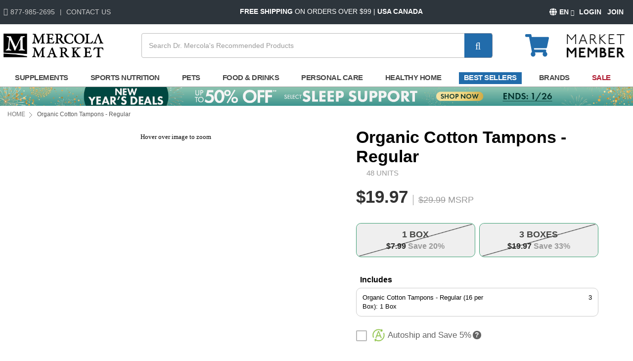

--- FILE ---
content_type: text/html; charset=utf-8
request_url: https://www.mercolamarket.com/product/797/1/organic-cotton-tampons-regular-16-per-box-3-boxes
body_size: 52664
content:


<!doctype html>
<html>
<head id="ctl00_cataloghead"><meta charset="utf-8" /><meta name="viewport" content="width=device-width, initial-scale=1, maximum-scale=1, user-scalable=no" /><meta http-equiv="X-UA-Compatible" content="IE=edge" /><meta name="SKYPE_TOOLBAR" content="SKYPE_TOOLBAR_PARSER_COMPATIBLE" /><meta http-equiv="x-dns-prefetch-control" content="on" /><meta name="format-detection" content="telephone=no" /><link rel="dns-prefetch" href="http://ajax.googleapis.com" /><link rel="dns-prefetch" href="http://ajax.aspnetcdn.com" /><link rel="shortcut icon" href="/favicon.ico" type="image/x-icon" />
   
    
           <link id="canonical-url" rel="canonical" href="https://www.mercolamarket.com/product/797/1/organic-cotton-tampons-regular-16-per-box-3-boxes"/>    
          
    
    <meta name="description" content="Organic Cotton Tampons are premium natural tampons that are made with a more naturally breathable fiber and are free from potentially harmful chemicals." />
    <meta name="keywords" content="organic tampons, cotton tampons, tampons, organic cotton tampons" id="metakeywords" />
   
    
    

    
    <meta property="og:title" content="Dr. Mercola® Regular Organic Cotton Tampons, 48 units | Mercola Market" />
    <meta property="og:description" content="Organic Cotton Tampons are premium natural tampons that are made with a more naturally breathable fiber and are free from potentially harmful chemicals." id="ogdescription"/>
    
        <meta name="og:image" content="https://media.mercolamarket.com/assets/shopimages/18-797-Product_Primary_Image.jpg" id="ogimage"/>
    <title>
	
    Dr. Mercola® Regular Organic Cotton Tampons, 48 units | Mercola Market

</title>
       <!-- Meta Pixel Code --> 
        <script type="76452ee3d0774552fa4e1630-text/javascript">
            !function (f, b, e, v, n, t, s) {
                if (f.fbq) return;
                n = f.fbq = function () {
                    n.callMethod ?
                        n.callMethod.apply(n, arguments) : n.queue.push(arguments);
                };
                if (!f._fbq) f._fbq = n;
                n.push = n;
                n.loaded = !0;
                n.version = '2.0';
                n.queue = [];
                t = b.createElement(e);
                t.async = !0;
                t.src = v;
                s = b.getElementsByTagName(e)[0];
                s.parentNode.insertBefore(t, s);
            }(window, document, 'script', 'https://connect.facebook.net/en_US/fbevents.js');
            fbq('init', '668658572777945');
            fbq('track', 'PageView');
        </script>
    <noscript>
      <img height="1" width="1" style="display:none" src="https://www.facebook.com/tr?id=668658572777945&ev=PageView&noscript=1"/>
    </noscript>
<!-- End Meta Pixel Code --> 
 
    <script src='https://www.dwin1.com/86679.js' type="76452ee3d0774552fa4e1630-text/javascript" defer='defer'></script>
      <script src="/Scripts/fprmain.js" type="76452ee3d0774552fa4e1630-text/javascript" />
      <script src="https://cdn.firstpromoter.com/fpr.js"/>
    
    <script src="//ajax.googleapis.com/ajax/libs/jquery/3.5.1/jquery.min.js" type="text/javascript"></script>
    
    
    <script type="76452ee3d0774552fa4e1630-text/javascript">
        var _LoadHomePageBanner=false;
        var iframePopupObj;
        function resizeIframeInit(obj) {
            iframePopupObj = obj;
            if (iframePopupObj.contentWindow != null) {
                iframePopupObj.style.width = '600px';
                iframePopupObj.style.height = $.browser.chrome
                    ? `${iframePopupObj.contentDocument.documentElement.scrollHeight}px`
                    : $.browser.safari
                        ? `${iframePopupObj.contentDocument.documentElement.offsetHeight}px`
                        : `${iframePopupObj.contentWindow.document.body.scrollHeight}px`;
            }
        }
        function resizeIframe() {
            if (iframePopupObj != undefined && iframePopupObj.contentDocument != undefined && iframePopupObj.contentDocument!=null && iframePopupObj.contentDocument.documentElement !=null && iframePopupObj.contentDocument.documentElement != undefined) {
                iframePopupObj.style.width = '600px';
                iframePopupObj.style.height = $.browser.chrome
                    ? `${iframePopupObj.contentDocument.documentElement.scrollHeight}px`
                    : $.browser.safari
                        ? `${iframePopupObj.contentDocument.documentElement.offsetHeight}px`
                        : `${iframePopupObj.contentWindow.document.body.scrollHeight}px`;
            }
        }
        function setFocusOnIframe() {
            if (iframePopupObj != undefined) {
                var box = getOffset(iframePopupObj); 
                $('html,body').animate({ scrollTop: box.top }, 'fast');
            }
        }
        function getOffset(elem) {
            if (elem.getBoundingClientRect) {
                return getOffsetRect(elem);
            } else { // old browser
                return getOffsetSum(elem);
            }
        }
        function getOffsetRect(elem) {
            var box = elem.getBoundingClientRect();
            var body = document.body;
            var docElem = document.documentElement;
            var scrollTop = window.pageYOffset || docElem.scrollTop || body.scrollTop;
            var scrollLeft = window.pageXOffset || docElem.scrollLeft || body.scrollLeft;
            var clientTop = docElem.clientTop || body.clientTop || 0;
            var clientLeft = docElem.clientLeft || body.clientLeft || 0;
            var top = box.top + scrollTop - clientTop;
            var left = box.left + scrollLeft - clientLeft;
            return { top: Math.round(top), left: Math.round(left) }
        }
        function getOffsetSum(elem) {
            var top = 0, left = 0;
            while (elem) {
                top = top + parseInt(elem.offsetTop);
                left = left + parseInt(elem.offsetLeft);
                elem = elem.offsetParent;
            }
            return { top: top, left: left }
        }
        function CloseMangnificPopup() {
            $('#fadeandscaleAutoshipSearch').popup('hide');
            $('#fadeandscaleAutoship').popup('hide');
        }
        function CloseWinningPopup() {
            $('#wmmfadeandscale').popup('hide');
            $('#wmmfadeandscale_wrapper').removeClass('popup_wrapper_visible');
           // createCookie('Mercola', "subscribed", 0, 0);
        }
    </script>
    
    <script type="76452ee3d0774552fa4e1630-text/javascript">
        if (typeof jQuery == 'undefined') {
            document.write('\x3Cscript type="text/javascript" src="/Scripts/JQuery/jquery-3.5.1.min.js">\x3C/script>');
        }
    </script>

     <link rel="stylesheet" type="text/css" href="/combres.axd/MercolaCatalogCSS/-1745970395/"/><link rel="stylesheet" type="text/css" href="/combres.axd/MercolaAtomicCSS/-378473660/"/>
    <link rel="stylesheet" type="text/css" href="/combres.axd/MercolaProductCSS/-1668573093/"/>
    
    <script type="76452ee3d0774552fa4e1630-text/javascript">
        var pageURL = window.location.href;
        var pageUrl = window.location.href;
        var id = "";
        var name = "";
        var category = "";
        var thumbnailUrl = "";
        var thumbnailUrlAlt = "";
        var value = "";
        var stock = "";
        var alternateName = "";
        var subTitle = "";
        var productCount1 = "";
        var productCount2 = "";
        var catalogImage = "";
        var catalogImageAlt = "";
        var categoryId = "";
        var Instock = true;
        var pageTitle = "";
        var msrp = "";
        var rating = "";
        var fs = "";
        var sale = "";
        var healthGoals = "";
        var retail = "";
        var premier = "";
        var custclass="";
        var entityname = "";
    </script>
     
  
<script data-cfasync="false" type="text/javascript"> 

    
    var subscribercookie = "no";
    var subscribeValue = '';
    if (subscribeValue == 'subscribed' || subscribeValue == 'yes') { subscribercookie ="yes"; }
    else if ('0' == '1') { subscribercookie = "yes"; }

    var mercolaData = { "pageinfo": { "sitesection": "shop", "sitesection1": "shop pdp", "sitesection2": "", "brand": "Dr. Mercola" }, "user": { "userLoggedIn": "No", "customerClass": "visitor", "allCartItems": "0", "subscriber": subscribercookie, "languageId": "1", "daysSubscribed": "0", "emailAddress": "", "buyer": "false", "hrp": "0.00", "lastPurchaseDate": "", "orderCount": "" } };
</script>

<script data-cfasync="false" src="/Scripts/mercoladatalyer.js?v=202512160753"></script>
<script data-cfasync="false" src="//assets.adobedtm.com/77a1576eb29d/fa4ad595c4e4/launch-1d4e41c3ac1d.min.js"></script></head>
<body>
   
    
    <!-- Embedded WhosOn Start -->
		<script type="76452ee3d0774552fa4e1630-text/javascript" src="//whosonprod.mercolamarket.com/include.js?domain=chatsite.mercolamarket.com"></script>
		<script type="76452ee3d0774552fa4e1630-text/javascript">
		function sWOImageLoaded() {
		1 == sWOImage.width || (sWOChatElement.href = sWOChatstart, sWOChatElement.target = "_blank", sWOChatElement.rel = "noreferrer noopener", sWOChatElement.appendChild(sWOImage), sWOChatElement.onclick = sWOStartChat)}
		if(sWOTrackPage)sWOTrackPage();
		</script>
		<!-- Embedded WhosOn End -->   
    
    <div id="page" data-nosnippet>
        
        <div style="background: url(/Templates/Mercola/images/icons_24bit.png) -9999px -9999px"></div>
        <div style="background: url(/Templates/Mercola/images/icons.png) -9999px -9999px"></div>



               
        <script type="76452ee3d0774552fa4e1630-text/javascript">
                        
            var mc_ThemeBase = "/Templates/Mercola/";
              var IsMetaAdsEnabled = '1';
            var prdoverlay = null;
            var displayHomePageBanner = false;
            var IsFloatingCartEnabled = 'False';
            var protocol = window.location.protocol;
            var hostName = window.location.host;
            var homeUrl = "/";
            var shoppingcartUrl = "https://www.mercolamarket.com/cart/shoppingcart";
            var fastchkoutUrl = "https://www.mercolamarket.com/widgets-checkout/securedcheckout";
            var loginurl = 'https://www.mercolamarket.com/account/login?returnurl={0}';
            var Theme = "Mercola";
            var hdnB2BModeValue = 'False';
            var hdnCheckIsUserRegistered = 'False';
            var hdnGetRedirectURL = 'https://www.mercolamarket.com/account/login';
            var allowbackorder = "False";
            var Minitemplate = false;
            var undefined; 
            var useSavedajaxWidgetList = false;
            var themeimagesurl = "/" + "Templates/" + "Mercola" + "/images/";
            var shoppingcartactionurl = 'https://www.mercolamarket.com/cart/';
            var currentlyeditingtemplate = "";
            var templatetypeid = "";
            var ajaxWidgetList = [];
            var ajaxWidgetList_early = [];
            var ignify = {};
            var alternateimagescount = 4; 
            var alternateimagesverticle = false; 
            var customerwhoboughtcount = 4;
            var recentlyviewedrecommendationscount = 2;
            var cartminicount =1;
            var starratingwidth = 14;
            var floatingcartviewname = "html_cartmini";
            var floatingcartcontrollermethodname = "gethtml_cartmini";
            var floatingcartpositiontop = "5%";
            var floatingcartpositionleft = "62%";
            var compareviewname = "html_viewcomparison2";
            var compareviewlaunch = "window";
            var quickviewwidth = "765";
            var quickviewheight = "460";
            var autocompleteurl = "/store/autocomplete?autocompletecount=15";
            var googleanalyticsid = "UA-4724378-1"; 
            var gatracingmode = "AVA";
            var newarrivaldays = "30"; 
            var multichannelbrowsing = "0";
            var gdprnotificationclosebutton = '1';
            var gdprnotificationagreebutton = '365';
             
            var loadNextPageOnScroll = true;
            var showGoToTop = true;
            
                   
            var isfileuploadenabled = 'true'; 
            var specificSkuLoated = false; 
        </script>
        <!-- HTML5 shim and Respond.js IE8 support of HTML5 elements and media queries -->
        <!--[if lt IE 9]>
    <script src="/Scripts/html5shiv.js"></script>
    <script src="/Scripts/respond.min.js"></script>
    <![endif]-->
        <script type="76452ee3d0774552fa4e1630-text/javascript" src="/combres.axd/MercFramework/-840184214/"></script>
        <script type="76452ee3d0774552fa4e1630-text/javascript">
            merc.on.ready(merc.nav.sticky.init);
        </script>
        <script src="/Scripts/popper.min.js" type="76452ee3d0774552fa4e1630-text/javascript"></script>
        <script src="/Scripts/bootstrap.min.js" type="76452ee3d0774552fa4e1630-text/javascript"></script>
        <script type="76452ee3d0774552fa4e1630-text/javascript" src="/combres.axd/frameworkJS/-1138089946/"></script>
        <script type="76452ee3d0774552fa4e1630-text/javascript" src="/combres.axd/AjaxUiJS/-1515150825/"></script>
        <script type="76452ee3d0774552fa4e1630-text/javascript" src="/combres.axd/OtherJs/-108968826/"></script>
        
            <script src="/Scripts/Reflektion/reflektion.min.js?v=202512160753" type="76452ee3d0774552fa4e1630-text/javascript"></script>
        

<script type="76452ee3d0774552fa4e1630-text/javascript">
    var RedirectToOrderEdit = false;
    var CurrentOrderId = "";
    var CurrentOrderNumber = "";
</script>



        
        <div id="genericplaceholder"></div>
        <script type="76452ee3d0774552fa4e1630-text/javascript">
         
        </script>
        <form id="ignecom" method="post" action="">
            <div class="winningmercolamarket-container" id="wmmfadeandscale" style="display: none;"><a class="btn_close" aria-label="close button" role="button" onclick="if (!window.__cfRLUnblockHandlers) return false; CloseWinningPopup(); createCookie('WinningMercolaMarket', 0, 0);" data-cf-modified-76452ee3d0774552fa4e1630-="">X</a> <div class="winnmercolacontent"> <div class="mercolaimg"></div>
 <div class="wmmmercola"><img alt="Mercola logo" src="//media.mercolamarket.com/assets/images/shoplogo/mercola-logo-horizontal.png" /> <div class="title">Get 20% Off</div>
 <div class="subtitle">Sign up &amp; take control of your health with 20% off your first order.</div>
 <a class="createaccount" onclick="if (!window.__cfRLUnblockHandlers) return false; createCookie('WinningMercolaMarket', 0, 0);" data-cf-modified-76452ee3d0774552fa4e1630-="">CONTINUE</a> <span class="couponmail">Coupon code will be sent to your email</span> <a class="close_pop" onclick="if (!window.__cfRLUnblockHandlers) return false; CloseWinningPopup(); createCookie('WinningMercolaMarket', 0, 0);" data-cf-modified-76452ee3d0774552fa4e1630-="">No, thanks</a></div>
 </div>
 </div>
 <style>div.winnmercolacontent div.wmmmercola > img { margin-bottom: 5px; max-width: 191px; } div.winnmercolacontent div.wmmmercola .title { color: #D4801A; font-size: 40px; line-height: 47px; font-weight: 700; margin-top: 20px; } div.winnmercolacontent div.wmmmercola .subtitle { font-size: 18px; text-align: center; color: #000000; line-height: 1.35; width: 300px; margin: 0 auto; margin-top: 15px; font-weight: 400; line-height: 23px; } div.winnmercolacontent { background-image: url(https://media.mercolamarket.com/assets/images/shop/rr-pop-up-exp-desktop.jpg); background-position: center; background-size: contain; } div.winnmercolacontent div.mercolaimg { padding: 32.6% 0; background-image: none; max-width: 300px; width: 50%; } div.winnmercolacontent div.wmmmercola h2{ font-size: 28px; } .wmmmercola h2 { font-weight:bold; color: #002C59; line-height: 1.42857143; } div.winnmercolacontent div.wmmmercola a.createaccount { background: #D4801A; font-size: 18px; width: 270px; margin-top:15px; line-height: 26px; border-radius: 50px; } div.winnmercolacontent div.wmmmercola a.createaccount:hover { background-color: #e9a149; color: white; text-decoration: none; cursor: pointer; } div.winnmercolacontent div.wmmmercola span.couponmail { display: block; font-size: 12px; line-height: 15px; color: #000000; margin-bottom: 10px; margin-top: 20px; } div.winnmercolacontent div.wmmmercola { background: rgb(255 255 255 / 0%); padding:0; } div.winnmercolacontent div.mercolaimg { background: rgb(255 255 255 / 0%); } a.close_pop { border-bottom: 1px solid #000; color: #000; margin: 10px; font-weight: 600; cursor:pointer; font-size: 12px; line-height: 14px; } a.close_pop:hover { border-bottom: 1px solid #888; color: #888; } div#wmmfadeandscale.popup_content a.btn_close{ position: absolute; background-color: #B8B8B8; border-radius: 50px; color: white; top: 15px; right: 13px; font-size: 24px; line-height: 35px; width: 35px; height: 35px; border: none; margin: 0px; text-align: center; font-weight: 500; } div.winnmercolacontent div.wmmmercola .title { margin-bottom: 0px !important; padding: 0px !important; } @media (max-width: 896px){ div.winnmercolacontent { background-image:none; background-color: white; margin: 50px 0px !important; } } @media (max-width: 896px) and (min-width: 769px){ .popup_visible div.popup_wrapper_visible div.winningmercolamarket-container.popup_content { max-width: 80%; } div.winnmercolacontent div.mercolaimg { display: none; } div.winnmercolacontent div.wmmmercola .title { font-size: 41px; margin-top: 10px; } div.winnmercolacontent div.wmmmercola h2 { font-size: 25px; display: block; } div.winnmercolacontent div.wmmmercola a.createaccount { width: 45%; font-size:16px; } div.winnmercolacontent div.wmmmercola { width: 100%; text-align: center; } div.winnmercolacontent div.wmmmercola .subtitle { width: 100%; margin-top: 10px; } } @media (max-width: 768px) and (min-width: 737px){ .popup_visible div.popup_wrapper_visible div.winningmercolamarket-container.popup_content { max-width: 80%; } div.winnmercolacontent div.mercolaimg { display: none; } div.winnmercolacontent div.wmmmercola .title { font-size: 41px; margin-top: 0px; padding-bottom: 0;} div.winnmercolacontent div.wmmmercola .subtitle { width: 100%; margin-top: 5px; } div.winnmercolacontent div.wmmmercola h2 { font-size: 24px; display: block; } div.winnmercolacontent div.wmmmercola a.createaccount { width: 45%; font-size:16px; } div.winnmercolacontent div.wmmmercola { width: 100%; text-align: center; } } /* Tablet Portrait */ @media (max-width: 780px) and (min-width: 730px) and (max-height: 960px) and (min-height: 900px){ div.winnmercolacontent { margin: 50px 0px !important; } .popup_visible div.popup_wrapper_visible div.winningmercolamarket-container.popup_content { max-width: 410px !important; width: 90% !important; } div.winnmercolacontent div.wmmmercola .title { color: #D4801A !important; font-size: 40px !important; line-height: 47px !important; font-weight: 700 !important; margin-top: 20px !important; } div.winnmercolacontent div.wmmmercola .subtitle { font-size: 18px !important; text-align: center !important; color: #000000 !important; width: 300px !important; margin: 0 auto !important; margin-top: 15px !important; font-weight: 400 !important; line-height: 23px !important; } div.winnmercolacontent div.wmmmercola a.createaccount { background: #D4801A !important; font-size: 18px !important; width: 270px !important; margin-top: 15px !important; line-height: 26px !important; border-radius: 50px !important; } } @media (max-width: 736px) and (min-width: 546px){ div.winnmercolacontent { margin: 20px 0px; } .popup_visible div.popup_wrapper_visible div.winningmercolamarket-container.popup_content { max-width: 80%; } div.winnmercolacontent div.wmmmercola .title { font-size: 41px; margin-top: 10px; } div.winnmercolacontent div.wmmmercola h2 { font-size: 25px; display: block; } div.winnmercolacontent div.wmmmercola a.createaccount { width: 45%; font-size:16px; } div.winnmercolacontent div.mercolaimg { display: none; } div.winnmercolacontent div.wmmmercola .subtitle { width: 100%; margin-top: 5px; font-size: 16px; } } /* Landscape */ @media (max-width: 850px) and (min-width: 700px) and (max-height: 400px){ div.winnmercolacontent { background-image: none; background-color: white; margin: 20px 0px !important; } div.winnmercolacontent div.wmmmercola span.couponmail { margin-top: 10px !important; } div.winnmercolacontent div.wmmmercola > img { margin-top: 5px !important; } } @media (max-width: 545px) and (min-width: 423px){ div.winnmercolacontent div.wmmmercola .title{ font-size: 55px; line-height: 60px; max-width: 250px; margin: 10px auto; } div.winnmercolacontent div.wmmmercola h2 { font-size: 23px; display: block; } div.winnmercolacontent div.wmmmercola .subtitle { font-size: 23px; line-height: 28px; width: 80%;} .popup_visible div.popup_wrapper_visible div.winningmercolamarket-container.popup_content { max-width: 90%; } div.winnmercolacontent { margin: 50px 0px; } div.winnmercolacontent div.mercolaimg { display: none; } div.winnmercolacontent div.wmmmercola a.createaccount { width: 80%; font-size: 16px; } } @media (max-width: 422px) and (min-width: 371px){ div.winnmercolacontent div.wmmmercola .title{ font-size: 55px; line-height: 60px; max-width: 250px; margin: 10px auto; } div.winnmercolacontent div.wmmmercola h2 { font-size: 23px; display: block; } div.winnmercolacontent div.wmmmercola .subtitle { font-size: 23px; line-height: 28px; } .popup_visible div.popup_wrapper_visible div.winningmercolamarket-container.popup_content { max-width: 90%; } div.winnmercolacontent { margin: 50px 0px; } div.winnmercolacontent div.mercolaimg { display: none; } } @media (max-width: 370px) and (min-width: 355px){ .popup_visible div.popup_wrapper_visible div.winningmercolamarket-container.popup_content { max-width: 90%; } div.winnmercolacontent div.wmmmercola .subtitle { width: 100%; font-size: 21px; line-height: 25px; } div.winnmercolacontent div.wmmmercola .title { font-size: 50px; line-height: 54px; width: 80%; margin: 10px auto 0; } div.winnmercolacontent div.mercolaimg { display: none; } } @media (max-width: 354px){ .popup_visible div.popup_wrapper_visible div.winningmercolamarket-container.popup_content { max-width: 90%; } div.winnmercolacontent div.wmmmercola .subtitle { width: 100%; } div.winnmercolacontent div.wmmmercola .title { font-size: 36px; } div.winnmercolacontent div.mercolaimg { display: none; } div.winnmercolacontent div.wmmmercola a.createaccount { width: 100%; } }</style> <script type="76452ee3d0774552fa4e1630-text/javascript">function GoToAccountRegister(){ var rtnUrl = window.location.href; var url = 'https://www.mercolamarket.com/account/register?returnurl='+rtnUrl+'&popup'; $(".createaccount").attr("href", url); } GoToAccountRegister();</script>
       
    
            <div class="mobileheader mobilecontainer"  region_id="Shop Header">
                <div id="abandoncart">
                    <a class="close" title="Close"></a>
                </div>
                
<p id="back-to-top" style="display: none;">
    <a href="javascript:void(0);"></a>
</p>

<div id="header2">
    
       
    
<div id="header" class="hd topheader mm-fixed-top">

    <div class="container">
        <div class="row">

            <div class="headertopcontent">
                <div class="col-lg-3 headercontact">
                    <div class="tollfree">
                        <span class="teldsk">877-985-2695</span> <span class="telmob"><a href="tel:8779852695">877-985-2695</a></span>
       
    
                        <div class="securedchat">
                            
                        </div>
                        
                    </div>
                    <div style="color: #ccc; padding: 7px 0 0 10px;">|</div>
                    <div class="conthelp">
                        
                        <a class="store_locator" href="/pages/help" rel="nofollow"><span class="icon_locator"></span>Contact Us</a>
                        
                    </div>
                </div>
                <div class="col-lg-6 header-content-block">
                    <div class="popup-desk-fs"><a href="/pages/domestic-shipping"><span style="display: inline;">FREE SHIPPING</span> <span style="display: inline;">ON ORDERS OVER $99 | <span style="display: inline;">USA CANADA</span></span></a></div>
 <div class="popup-mob-fs"> <div class="modalDialogOverlay" style="display: none;"></div>
 <a href="#" data-modal-id="Popup"><span id="clicker" style="display: inline; font-weight: normal;">FREE SHIPPING ON ORDERS $99+ | USA CANADA</span></a></div>
 <div id="Popup" class="modalDialog" style="display: none; margin-top: -254.5px; margin-left: -450px; position: fixed;"> <div>
<a id="fadeout-clicker" title="Close" class="close" href="#close"><img src="https://media.mercola.com/assets/images/shop/x-icon.svg " /></a> <div class="pad"> <p>
<img class="shipping-logo" src="https://media.mercolamarket.com/assets/images/shop/free-shipping-van.png" /></p>
 <p class="fs-text"><strong>Free economy shipping on orders over $99 </strong></p>
 <p class="fs-sub-text">Applicable only in US &amp; Canada. <br />Learn more about our <a class="shipping-link" href="/pages/domestic-shipping"><u>shipping policy.</u></a></p>
 </div>
 </div>
 </div>
 <script type="76452ee3d0774552fa4e1630-text/javascript">var modal = document.getElementById("Popup"); function checkBreakPointMobile() { return $('.nav-btn').css('display') == 'block'; } $('.popup-mob-fs > a').click(function (e) { e.preventDefault(); var modal = $('#' + $(this).attr("data-modal-id")); $('.modalDialog, .modalDialogOverlay').hide().removeClass('active'); $('.modalDialogOverlay').show(); changeModalPos(modal); return false; }); $('.modalDialog .close, .modalDialogOverlay').click(function (e) { e.preventDefault(); $('.modalDialog').hide().removeClass('active'); $('.modalDialogOverlay').hide(); return false; }); $(window).resize(function () { modal = $('.modalDialog.active'); changeModalPos(modal); }); function changeModalPos(modal) { if (modal.height() < $(window).height() && !checkBreakPointMobile()) modal.addClass('active').removeAttr('style').show().css({ 'margin-top': -1 * (modal.height() / 2), 'margin-left': 0 * (modal.width() / 2), 'position': 'fixed' }); else if (!checkBreakPointMobile()) modal.addClass('active').removeAttr('style').show().css({ 'top': 10, 'margin-left': 0 * (modal.width() / 2) }); else modal.addClass('active').removeAttr('style').show().css({ 'top': $('.mm-fixed-top').height() + 10, 'left': 0 }); } $(function () { if ($('.language-link a').length > 0) { $('.language-options a').length > 0, $('.language-options a').attr('href', $('.language-link a').attr('href')); $('.language-link').remove(); } else { $('.language, .mobile-language').hide(); } $(document).mouseup(function (e) { if (!$('.headerinfo > a:nth-child(1), .mobile-navigation .dropdown').is(e.target) && $('.headerinfo > a:nth-child(1), .mobile-navigation .dropdown').has(e.target).length === 0) { $('.accountflyout').removeClass('visible'); } }); $('.headerinfo .dropdown, .mobile-navigation .dropdown').click(function () { $('.accountflyout').toggleClass('visible'); }); }); $('.Retail, .Preferred, .Premier, .Wholesale, .Platinum').parents('.customertype, .guestcustomer').removeClass('guestcustomer'); $(document).ready(function () { $(".close").click(function () { $('#Popup').fadeOut(); }); $("#clicker").click(function () { $("#Popup").fadeIn(); }); });</script> <style>#header { position: sticky !important; z-index: 999; } .shipping-link { color: #2369B4; } .shipping-logo { width: 100px; height: auto; margin-bottom: 15px; } .fs-text { font-size: 22px; line-height: 28px; margin-bottom: 5px; } .fs-sub-text { line-height: 22px; } div.catalogsearch div.input-group-btn button { z-index: 998; } .modalDialogOverlay { display: none; position: fixed; top: 0; left: 0; height: 100%; width: 100%; background: #000; opacity: .7; } .modalDialogOverlay, .modalDialog { z-index: 1000001 !important; } .modalDialog { top: 32%; } @media only screen and (max-width: 820px) { .modalDialog { max-width: none !important; position: absolute !important; z-index: 1002; display: none; width: 70% !important; background: #fff; top: 0 !important; left: 15% !important; margin-top: 200px !important; border: 2px solid #d6d6d6; } .modalDialog .close { right: 20px; } div.popup-desk-fs { display: none !important; } div.popup-mob-fs { display: block !important; } } .modalDialog .close { position: sticky; right: 10px; color: #ffffff; height: auto !important; opacity: 1 !important; position: absolute !important; background: #B8B8B8 !important; font-size: 20px; top: 13px !important; font-weight: var(--default-font-weight-semi-bold); border-radius: 80px !important; width: 32px !important; text-align: center; } .modalDialog .close:hover { text-decoration: none !important; background: #D9D9D9 !important; } .modalDialog .pad { padding: 35px 20px 35px 20px; text-align: center; } } .modalDialog .pad h2 { margin-top: 0px; } div.contentdiv .modal-link li:hover { border: 1px solid #646464; } @media only screen and (max-width: 440px) { .modal-link { max-width: 310px; margin: 0 auto; } div.contentdiv .modal-link li a { width: 124px !important; } div.contentdiv .modal-link li { margin: 12px !important; } } @media only screen and (max-width: 640px) { .modal-link { max-width: 420px; margin: 0 auto; } } @media only screen and (max-width: 640px) { .modalDialog { position: fixed !important; width: 90% !important; top: 0 !important; margin-top: 180px !important; height: auto !important; overflow-y: scroll !important; left: 50% !important; transform: translate(-50%, 0); } } @media only screen and (max-width: 440px) { .modal-link { max-width: 320px; margin: 0 auto; } } .contentdiv a { color: #2369b4; } .container div.contentdiv .modalDialog li { padding: 0 10px 10px 10px !important; border: 0 !important; } .modalDialog { position: sticky; z-index: 1002; display: none; max-width: 900px; width: 100%; background: #fff; top: 50%; left: 50%; margin-top: -30px; } @media only screen and (min-width: 821px) { div.popup-desk-fs { display: block !important; } div.popup-mob-fs { display: none !important; } div#Popup { display: none !important; } } @media only screen and (min-width: 665px) and (max-width: 767px) { .modalDialog .pad { padding: 10px 20px 10px 20px; } .modalDialog { width: 60% !important; left: 20% !important; margin-top: -5px !important; } .shipping-logo { width: 80px; } .fs-text { font-size: 16px; line-height: 23px; } .fs-sub-text { line-height: 20px; } } @media only screen and (width: 736) { .modalDialog { margin-top: 45px !important; } }</style>
       
    
                </div>

                <div class="col-lg-3 header-login">
                    
                    <div class="myaccountnav">
                    
    <a class="new_user_register" href="https://www.mercolamarket.com/account/register?returnurl=https://www.mercolamarket.com/product/797/1/organic-cotton-tampons-regular-16-per-box-3-boxes" rel="nofollow"><span class="icon_register"></span>Join</a>
    
    <a class="login" href="https://www.mercolamarket.com/account/login?returnurl=https://www.mercolamarket.com/product/797/1/organic-cotton-tampons-regular-16-per-box-3-boxes" rel="nofollow"><span class="icon_login"></span>Login</a>
    </div>
                    <script type="76452ee3d0774552fa4e1630-text/javascript" src="/combres.axd/englishlanguage/1002376886/"></script>
    
<div class="sel-box">
            
    <span id="changelang">
    <a href="javascript:void(0)"><svg aria-hidden="true" focusable="false" data-prefix="fas" data-icon="globe" role="img" xmlns="http://www.w3.org/2000/svg" viewBox="0 0 496 512" class="svg-inline--fa fa-globe fa-w-16" style="
    float: left;
    font-size: 16px;
    width: 15px;
    margin: 8px 5px 0 0;
"><path fill="currentColor" d="M336.5 160C322 70.7 287.8 8 248 8s-74 62.7-88.5 152h177zM152 256c0 22.2 1.2 43.5 3.3 64h185.3c2.1-20.5 3.3-41.8 3.3-64s-1.2-43.5-3.3-64H155.3c-2.1 20.5-3.3 41.8-3.3 64zm324.7-96c-28.6-67.9-86.5-120.4-158-141.6 24.4 33.8 41.2 84.7 50 141.6h108zM177.2 18.4C105.8 39.6 47.8 92.1 19.3 160h108c8.7-56.9 25.5-107.8 49.9-141.6zM487.4 192H372.7c2.1 21 3.3 42.5 3.3 64s-1.2 43-3.3 64h114.6c5.5-20.5 8.6-41.8 8.6-64s-3.1-43.5-8.5-64zM120 256c0-21.5 1.2-43 3.3-64H8.6C3.2 212.5 0 233.8 0 256s3.2 43.5 8.6 64h114.6c-2-21-3.2-42.5-3.2-64zm39.5 96c14.5 89.3 48.7 152 88.5 152s74-62.7 88.5-152h-177zm159.3 141.6c71.4-21.2 129.4-73.7 158-141.6h-108c-8.8 56.9-25.6 107.8-50 141.6zM19.3 352c28.6 67.9 86.5 120.4 158 141.6-24.4-33.8-41.2-84.7-50-141.6h-108z" class=""></path></svg>
        EN<span class="glyphicon glyphicon-triangle-bottom"></span></a>
            </span>
        <ul class='toc-odd level-1' id="sel-option">
            <li>
                <a id="lnkSpanish" class="langspanish" title="Spanish" onclick="if (!window.__cfRLUnblockHandlers) return false; javascript:ChangeSelectedLanguage('3#es');" href="javascript:void(0);" data-cf-modified-76452ee3d0774552fa4e1630-="">Español</a>
            </li>
        </ul>
    
    
</div>
     
     
     
  
<style type="text/css">

</style>
<script type="76452ee3d0774552fa4e1630-text/javascript">
    $(document).ready(function () {
        var language = 'en';
        if (language == '') {
            language = 'en';
        }
        if (language == 'en') {
            $(".langenglish").attr("disabled", "disabled");
            $(".langenglish").removeAttr("href");
            $(".langenglish").removeAttr("onclick");
           // $(".langenglish").css("opacity", "0.5");
        }
        else {
            $(".langspanish").attr("disabled", "disabled");
            $(".langspanish").removeAttr("href");
            $(".langspanish").removeAttr("onclick");
            //$(".langspanish").css("opacity", "0.5");
        }
    });

    

</script>
    <script type="76452ee3d0774552fa4e1630-text/javascript">
        function ChangeSelectedLanguage(objLanguage) {
            var SelectedLanguageId = '1';
            var SelectedLanguageISOCode = 'en';
            var selectedlanguageDetails = objLanguage.split("#");

            if (selectedlanguageDetails.length > 0) {
                SelectedLanguageId = selectedlanguageDetails[0];
            }
            if (selectedlanguageDetails.length > 1) {
                SelectedLanguageISOCode = selectedlanguageDetails[1];
            }
            ignify_utility_js.changelanguage(SelectedLanguageId, SelectedLanguageISOCode);
        }
        $(function () {
            $('span#changelang').toggle(
                function() {
                    $('.toc-odd').slideDown("fast");
                },
                function() {
                    $('.toc-odd').slideUp("fast");
                }
                
                    );
           

            

        })
</script>

                    
                </div>
               
            </div>


        </div>
    </div>
</div>

<div class="headertop container">
    <div class="row">
        <a href="#catmenu" class="togglemenu">
            <img src="/Templates/Mercola/images/menutrigger.png" /></a>
        <div class="col-sm-3 col-lg-3 logo-mobile">
            
    <a href="/" onClick="if (!window.__cfRLUnblockHandlers) return false; s_objectID='Mercola Market Logo';" class="logo igndraggable igncsseditable" data-cf-modified-76452ee3d0774552fa4e1630-=""><img loading="lazy" alt="" src="//media.mercolamarket.com/assets/images/shoplogo/Mercola_Logov2.png" /></a>
    

<script type="76452ee3d0774552fa4e1630-text/javascript">
    $(document).ready(function () {
        $(".logo.igndraggable.igncsseditable").click(function () {
            sessionStorage.setItem("PetsCategoryClicked", "0");
        });
    });
</script>









            
        </div>
        
        <div class="col-lg-6 catalogsearch">

<ul class="cartnav"><li>
    <div class="input-group-btn">
        <button class="btn btn-default" type="button" id="clearSearch" name="clearSearch"><span>X</span></button>
        <button class="btn btn-default" type="button" id="btnSearch" name="btnSearch" onclick="if (!window.__cfRLUnblockHandlers) return false; s_objectID='Search Button';" data-cf-modified-76452ee3d0774552fa4e1630-=""><span class="fa fa-search"></span></button>
    </div>
    <div id="autocompletecontainer" class="input-group add-on">
        <input type="text" class="form-control" autocomplete="off" id="txtSearch" name="txtSearch" placeholder="Search Dr. Mercola's Recommended Products" maxlength="150" data-rfkid="rfkid_6" data-size="desktop" autocomplete="off" />
        <input type="hidden" name="hdnSearch" id="hdnSearch" />
        <div id="rfk-search-container-desktop">
            <div id="rfk-categories-desktop"></div>
            <div id="rfk-products-desktop"></div>
        </div>
    </div>
    </li></ul>
<div id="dialog-cartalert" class="addcartalert" style="display: none">
    <span id="alerterrorMessage"></span>
    <br />
    <input type="button" id="btnOk" value='Ok' class="alertbutton" onclick="if (!window.__cfRLUnblockHandlers) return false; ClosePopup()" data-cf-modified-76452ee3d0774552fa4e1630-="" />
</div> 
<script type="76452ee3d0774552fa4e1630-text/javascript">
    /* <![CDATA[ */
    var selectedSeachResultURL = null;
    var baseUrl = homeUrl;
        
    baseUrl = "http://" + "www.mercolamarket.com" + "/";

    $(document).ready(function () {
        $('#btnSearch').click(function () {
            Search();
            return false;
        });

        $('#txtSearch').keypress(function (event) {
            var keycode = (event.keyCode ? event.keyCode : event.which);
            if(keycode == '13'){
                Search();
                return false;
            }           
        });

        $('.search').watermark('watermark', 'Product Search');

        
    });
    function Search() {
        if (Reflect.has(window, "reflektion") && reflektion.utils.getKeyphrase().length) {
            reflektion.filter.clear();
        }
        SearchForKeyword();
        s_objectID = 'Search Button';
    }
    function FormatSearchValue(searchtext) {
        //removing unneccessory chars from the keyword input
        //Changes For Accepting Spanish keyword-(���������)
        searchtext = searchtext.replace(/[^-a-zA-Z0-9_,.\xC1\xE1\xC9\xE9\xCD\xED\xD3\xF3\xDA\xFA\xDC\xFC\xD1\xF1\xBF\xA1\s;]/g, '');

        //replacing consicutive chars with single char in the keyword input
        searchtext = searchtext.replace(/[\-]+/g, "-");
        searchtext = searchtext.replace(/[\.]+/g, ".");
        searchtext = searchtext.replace(/[\,]+/g, ",");
        searchtext = searchtext.replace(/[\_]+/g, "_");
        searchtext = searchtext.replace(/[\;]+/g, ";");

        //trimming the keyword input
        searchtext =searchtext.trim();
        return searchtext;
    }
    function SearchForKeyword() {
         var txtSearchBox = $("#txtSearch");
         if ($.trim(txtSearchBox.val()) == 'Product Search' || $.trim(txtSearchBox.val()).length == 0) {           
             
             return false;
         }
         else if (/<\/?[^>]+(>|$)/g.test(txtSearchBox.val())) {          
             //$("#alerterrorMessage").html(SEARCH_VALID_TEXT);
             //$('#dialog-cartalert').popup('show');
             //$('#dialog-cartalert_wrapper').removeClass('popup_wrapper_loader');
             //setTimeout(function () { $('#dialog-cartalert_wrapper').addClass('popup_wrapper_visible'); }, 100);
             return false;
         }
                
        if (Reflect.has(window, "reflektion")) {
            merc.cookies.$search = reflektion.utils.getKeyphrase();
        }
        var SearchValue = $("#txtSearch").val();
        SearchValue = FormatSearchValue(SearchValue);
        $("#txtSearch").val(SearchValue)
        var keywordoption = "CUSTOM";
        var searchTerm = SearchValue;
        $("#txtSearch").val(searchTerm);
        var searchincategory = "";
        $.blockUI({ css: { border: 'none', padding: '15px', backgroundColor: '#000', '-webkit-border-radius': '10px', '-moz-border-radius': '10px', opacity: .5, color: '#fff' } });

        ignify_utility_js.searchforkeyword(txtSearchBox.val(), "https://www.mercolamarket.com/search?filter={0}&search={1}&type={2}&keywordoption={3}&cid={4}&fltrdesc={5} ", "0", "Please enter a keyword in search criteria.", keywordoption, searchincategory);
        return false;
    }

    function setLastSearchWord() {
        if (($("#txtSearch").val() == "" || $("#txtSearch").val() =='Product Search') && $("#hdnSearch").val() != "") {
            $("#txtSearch").val($("#hdnSearch").val());
        }
    }

    function IsEnterPressed(e) {
        if (ignify_utility_js.isEnterPressed(e)) {
            var txtSearchBox = $("#txtSearch");
            if ($.trim(txtSearchBox.val()) == 'Product Search' || $.trim(txtSearchBox.val()).length == 0) {               
                $("#alerterrorMessage").html('Please enter any keyword to search!');
                $('#dialog-cartalert').popup('show');
                $('#dialog-cartalert_wrapper').removeClass('popup_wrapper_loader');
                setTimeout(function () { $('#dialog-cartalert_wrapper').addClass('popup_wrapper_visible'); }, 100);
                return false;
            }
            else if (/<\/?[^>]+(>|$)/g.test(txtSearchBox.val())) {               
                $("#alerterrorMessage").html(SEARCH_VALID_TEXT);
                $('#dialog-cartalert').popup('show');
                $('#dialog-cartalert_wrapper').removeClass('popup_wrapper_loader');
                setTimeout(function () { $('#dialog-cartalert_wrapper').addClass('popup_wrapper_visible'); }, 100);
                return false;
            }
            else if ($.trim(selectedSeachResultURL).length == 0) {
                SearchForKeyword();
            }
            else {
                /*this else part has been added to take care of "keyword search and subsequent down arrow key use for any particular suggestion selection followed by Enter key press"
                Previously user was getting redirected to PLP even if he seletced exact product from suggestion list. Now we are taking user to PDP via this else condition.
                */
                $.get(selectedSeachResultURL, function (resp) {
                    window.location.href = resp.resolvedurl.replace("~/", baseUrl);
                });
            }
            return false;
        }
    }
    
    $(document).keydown(function (e) {
        // ESCAPE key pressed
        if (e.keyCode == 27) {
            $('#dialog-cartalert').popup('hide');
        }
    });
    function ClosePopup() {
        $('#dialog-cartalert').popup('hide');
    }
 /* ]]> */  
</script>
</div>
        
        <div class="col-sm-9 col-lg-3 headerright">

            <div class="headerinfo" id="headerinfo">

                

                <div class="customertype guestcustomer">
                    
                    <span class="welcome"><a href="/pages/healthyrewards" onClick="if (!window.__cfRLUnblockHandlers) return false; s_objectID='Healthy Rewards';" data-cf-modified-76452ee3d0774552fa4e1630-="">
                        <img loading="lazy" src="//media.mercolamarket.com/assets/loyality/healthy-rewards-202x48v5.png" alt="Welcome" /></a></span>
                    
                    <div class="navmyaccount">
                        <a href="javascript:void(0)">
                            <span class="fa fa-user-circle" aria-hidden="true"></span>
                        </a>

                    </div>
                    <div class="myaccflyout">
                        <div class="myaccountnav">
                        
    <a class="new_user_register" href="https://www.mercolamarket.com/account/register?returnurl=https://www.mercolamarket.com/product/797/1/organic-cotton-tampons-regular-16-per-box-3-boxes" rel="nofollow"><span class="icon_register"></span>Join</a>
    
    <a class="login" href="https://www.mercolamarket.com/account/login?returnurl=https://www.mercolamarket.com/product/797/1/organic-cotton-tampons-regular-16-per-box-3-boxes" rel="nofollow"><span class="icon_login"></span>Login</a>
    </div>
                    </div>
                </div>
                
                <div class="myacccrtlinks">
     <div class="mobile-cart-icon">
            <a href="javascript:void(0);" title="" class="count-box" id="mobile_cart_count">0</a> 
     </div>
    
    <ul class="cartlinks">
        
       <li class="cartitem">
            <a class="floatingcart" href="javascript:void(0);" title="Cart" id="open_btn" rel="nofollow">
               <svg width="48" height="46" viewBox="0 0 48 46" fill="none" xmlns="http://www.w3.org/2000/svg">
                   <g clip-path="url(#clip0_613_2)">
                       <path d="M44.0101 26.7799L47.9495 8.29379C48.2338 6.95905 47.2825 5.68804 45.9991 5.68804H13.2673L12.5035 1.70552C12.3132 0.712871 11.4942 0 10.5441 0H2C0.895417 0 0 0.954969 0 2.13302V3.55502C0 4.73307 0.895417 5.68804 2 5.68804H7.82359L13.6776 36.2111C12.2771 37.07 11.3333 38.6807 11.3333 40.5273C11.3333 43.2761 13.4227 45.5043 16 45.5043C18.5773 45.5043 20.6667 43.2761 20.6667 40.5273C20.6667 39.1342 20.1294 37.8757 19.2647 36.9722H36.7352C35.8705 37.8757 35.3334 39.1342 35.3334 40.5273C35.3334 43.2761 37.4226 45.5043 40 45.5043C42.5774 45.5043 44.6667 43.2761 44.6667 40.5273C44.6667 38.5568 43.5926 36.8539 42.0352 36.0475L42.4948 33.8899C42.7793 32.5552 41.828 31.2842 40.5446 31.2842H18.1765L17.631 28.4402H42.0597C42.9936 28.4402 43.8031 27.7511 44.0101 26.7799Z" fill="#226CAB"></path>
                   </g>
                   <defs>
                       <clipPath id="clip0_613_2">
                           <rect width="48" height="46" fill="white"></rect>
                       </clipPath>
                   </defs>
               </svg>
            </a> 
            <span class="cartitem_linecount" id="cartitem_linecount" style="display:none;">
           <a class="floatingcart" href="javascript:void(0);" title="Cart" id="open_btn1" rel="nofollow">
                 
                </a>
            </span>
           <div id="miniCartPopout" style="display:none">
                <div class="miniCartPopoutHeader">  
                    <span class="miniCartPopoutItemCount" id="miniCartPopoutItemCount">My Cart: 0 item</span>
                    <span class="miniCartPopoutSubTotal" id="miniCartPopoutSubTotal">SUBTOTAL: $0.00</span>                     
                </div>  
               <div>
                   <a class="miniCartPopoutViewAndCheckout" id="miniCartPopoutViewAndCheckout" href="javascript:void(0);" style=display:none>View cart & checkout</a>
               </div>
                <div id="miniCartPopoutCartLines">
                    <div class="miniCartPopoutItem">There are no items in your cart</div>
                        
                </div>    
            </div>
        </li>
       
       
    </ul>
<script type="76452ee3d0774552fa4e1630-text/javascript">

    /*<![CDATA[*/
    $(document).ready(function () {
        //do this to move element to different parent to allow it go pop in left or right depending on whether there is enough screen space
        var miniCartPopout = document.getElementById("miniCartPopout");

        if (miniCartPopout !== null) {
            miniCartPopout.remove();
        }
        
        var t = document.getElementById("headerinfo");

        t.appendChild(miniCartPopout);

        $(".myacccrtlinks").hover(function () {
            if (window.matchMedia("(min-width: 768px)").matches) {
                $("#miniCartPopout").show();
            }
        }, function () {
            setTimeout(showHideMiniCartPoput, 200);
        });

        $("#miniCartPopout").hover(function () {
        }, function () {
            setTimeout(showHideMiniCartPoput, 200);
        });

        function showHideMiniCartPoput() {
            if (!$('#miniCartPopout:hover').length != 0 && !$('#open_btn:hover').length != 0) {
                $("#miniCartPopout").hide();
            }  
        }

        function isEmpty(el) {          
            return !$.trim(el.html())
        }
        if (isEmpty($('#open_btn1'))) {
            $('span.cartitem_linecount').hide();
        }
       
        if (IsFloatingCartEnabled == "True") {
            var config = {
                over: ignify_cart_view_js.getfloatingcartitem, 
                timeout: 50, 
                out: function () { } 
            };
            if ($("#cartitem_linecount").text().trim() != "") {
                $('span.cartitem_linecount').show();
            }
                $("#open_btn,#cartitem_linecount,#mobile_cart_count,#cartitem_linesubtotal").hoverIntent(config);
                if (typeof ignify.isTouch != 'undefined' && ignify.isTouch) {
                    $("#open_btn,#cartitem_linecount,#mobile_cart_count,#cartitem_linesubtotal").tap(function () { ignify_cart_view_js.getfloatingcartitem() });
                }
                $(".mobile-cart-icon").click(function () { ignify_cart_view_js.getfloatingcartitem() });
           }
        else {           
                $("#open_btn, #open_btn1, #cartitem_linecount, #cartitem_linesubtotal, #mobile_cart_count, #miniCartPopoutViewAndCheckout").click(function () {
                    ignify_cart_view_js.continuecheckout();
                });
            if ($("#cartitem_linecount").text().trim() != "") {
                $('span.cartitem_linecount').show();
            }
        }

    });

</script>


</div>

            </div>


        </div>
         
        <div class="col-lg-6 catalogsearch catalogsearch_mob">

<ul class="cartnav"><li>
    <div class="input-group-btn">
        
        <button class="btn btn-default" type="button" id="clearSearch" name="clearSearch"><span>X</span></button>
        
            <button class="btn btn-default" type="button" id="btnSearch_mob" name="btnSearch"><span class="fa fa-search"></span></button>
        
    </div>
    <div id="autocompletecontainermob" class="input-group add-on">
       
        <input type="text" class="form-control" id="txtSearch_mob" name="txtSearch_mob" autocomplete="off" placeholder="Search Dr. Mercola's Products" maxlength="150" onblur="if (!window.__cfRLUnblockHandlers) return false; setLastSearchWordMobile();" data-rfkid="rfkid_6" data-size="mobile" data-cf-modified-76452ee3d0774552fa4e1630-="" />
        <input type="hidden" name="hdnSearch_mob" id="hdnSearch_mob" />
        <div id="rfk-search-container-mobile">
            <div id="rfk-categories-mobile"></div>
            <div id="rfk-products-mobile"></div>
        </div>
        
    </div>
    </li></ul>
<div id="dialog-cartalert" class="addcartalert" style="display: none">
    <span id="alerterrorMessage"></span>
    <br />
    <input type="button" id="btnOk" value='Ok' class="alertbutton" onclick="if (!window.__cfRLUnblockHandlers) return false; ClosePopup()" data-cf-modified-76452ee3d0774552fa4e1630-="" />
</div>
<script type="76452ee3d0774552fa4e1630-text/javascript">
    /* <![CDATA[ */
    var selectedSeachResultURL = null;
    var baseUrl = homeUrl;
        
    baseUrl = "http://" + "www.mercolamarket.com" + "/";

    $(document).ready(function () {
       

        //$('a.togglemenu').click(function () {
        //    $("ul.cartnav").hide("slow", function () {
        //        // Animation complete.
        //    });
        //});

        $('.search').watermark('watermark', 'Product Search');
        


    });
    function FormatSearchValue(searchtext) {
        //removing unneccessory chars from the keyword input
        //Changes For Accepting Spanish keyword-(���������)
        searchtext = searchtext.replace(/[^-a-zA-Z0-9_,.\xC1\xE1\xC9\xE9\xCD\xED\xD3\xF3\xDA\xFA\xDC\xFC\xD1\xF1\xBF\xA1\s;]/g, '');

        //replacing consicutive chars with single char in the keyword input
        searchtext = searchtext.replace(/[\-]+/g, "-");
        searchtext = searchtext.replace(/[\.]+/g, ".");
        searchtext = searchtext.replace(/[\,]+/g, ",");
        searchtext = searchtext.replace(/[\_]+/g, "_");
        searchtext = searchtext.replace(/[\;]+/g, ";");

        //trimming the keyword input
        searchtext = searchtext.trim();
        return searchtext;
    }
    function SearchForKeywordMobile() {
        var txtSearchBox = $("#txtSearch_mob");
        if ($.trim(txtSearchBox.val()) == 'Product Search' || $.trim(txtSearchBox.val()).length == 0) {
        
            return false;
        }
        else if (/<\/?[^>]+(>|$)/g.test(txtSearchBox.val())) {
            $("#alerterrorMessage").html(SEARCH_VALID_TEXT);
            $('#dialog-cartalert').popup('show');
            $('#dialog-cartalert_wrapper').removeClass('popup_wrapper_loader');
            setTimeout(function () { $('#dialog-cartalert_wrapper').addClass('popup_wrapper_visible'); }, 100);
            return false;
        }
                
        var SearchValue = $("#txtSearch_mob").val();
        if (Reflect.has(window, "reflektion")) {
            merc.cookies.$search = reflektion.utils.getKeyphrase()
        }
        SearchValue = FormatSearchValue(SearchValue);
        $("#txtSearch_mob").val(SearchValue)
        var keywordoption = "CUSTOM";
        var searchTerm = SearchValue;
        $("#txtSearch_mob").val(searchTerm);
        var searchincategory = "";

        ignify_utility_js.searchforkeyword(txtSearchBox.val(), "https://www.mercolamarket.com/search?filter={0}&search={1}&type={2}&keywordoption={3}&cid={4}&fltrdesc={5} ", "0", "Please enter a keyword in search criteria.", keywordoption, searchincategory);
        return false;
    }

    function setLastSearchWordMobile() {
        if (($("#txtSearch_mob").val() == "" || $("#txtSearch_mob").val() == 'Product Search') && $("#hdnSearch_mob").val() != "") {
            $("#txtSearch_mob").val($("#hdnSearch_mob").val());
        }
    }

    function IsEnterPressedMobile(e) {
        
        if (ignify_utility_js.isEnterPressed(e)) {
            var txtSearchBox = $("#txtSearch_mob");
            if ($.trim(txtSearchBox.val()) == 'Product Search' || $.trim(txtSearchBox.val()).length == 0) {
                $("#alerterrorMessage").html('Please enter any keyword to search!');
                $('#dialog-cartalert').popup('show');
                $('#dialog-cartalert_wrapper').removeClass('popup_wrapper_loader');
                setTimeout(function () { $('#dialog-cartalert_wrapper').addClass('popup_wrapper_visible'); }, 100);
                return false;
            }
            else if (/<\/?[^>]+(>|$)/g.test(txtSearchBox.val())) {
                $("#alerterrorMessage").html(SEARCH_VALID_TEXT);
                $('#dialog-cartalert').popup('show');
                $('#dialog-cartalert_wrapper').removeClass('popup_wrapper_loader');
                setTimeout(function () { $('#dialog-cartalert_wrapper').addClass('popup_wrapper_visible'); }, 100);
                return false;
            }
            else if ($.trim(selectedSeachResultURL).length == 0) {
                SearchForKeywordMobile();
            }
            else {
                /*this else part has been added to take care of "keyword search and subsequent down arrow key use for any particular suggestion selection followed by Enter key press"
                Previously user was getting redirected to PLP even if he seletced exact product from suggestion list. Now we are taking user to PDP via this else condition.
                */
                $.get(selectedSeachResultURL, function (resp) {
                    window.location.href = resp.resolvedurl.replace("~/", baseUrl);
                });
            }
            return false;
        }
    }


    $(document).keydown(function (e) {
        // ESCAPE key pressed
        if (e.keyCode == 27) {
            $('#dialog-cartalert').popup('hide');
        }
    });
    function ClosePopup() {
        $('#dialog-cartalert').popup('hide');
    }
 /* ]]> */

</script>
</div>
        
    </div>
</div>
    </div>

<script type="76452ee3d0774552fa4e1630-text/javascript">
    
    
    $(window).scroll(function () {
        if (!merc.device.maxWidth("820px")) { return; }
        if ($(window).scrollTop() >= 5) {
            $('#header2').addClass('sticky');
            $("div.rfk_search_container.rfk-sb.rfk_focus.rfk_visible").addClass("sticky"); 
            $("#main-container").addClass("stickyheader");
            $("#header2 div.headertop.container").addClass("mobilecontainer");

        }
        else {
            $('#header2').removeClass('sticky');
            $("div.rfk_search_container.rfk-sb.rfk_focus.rfk_visible").removeClass("sticky");
            $("#main-container").removeClass("stickyheader");
            $("#header2 div.headertop.container").removeClass("mobilecontainer");
        }
    });

    $(document).ready(function () {      
        $('.gdpr-container').addClass('mobilecontainer');
       
        $('.mm-opening').click(function () {
            $('.gdpr-container').removeClass('mobilecontainer');
        });
        if ($('.securedchat').children('a').length) {
            $('span.bullet').show();
        } else {
            $('span.bullet').hide();
        }

        var backToTopElem = $("#back-to-top");
        var pageOffset = document.documentElement.scrollTop || document.body.scrollTop;
        if (pageOffset >= 50) {
            backToTopElem.fadeIn(500);
        } else {
            backToTopElem.fadeOut(300);
        }
        if (typeof showGoToTop != "undefined" && showGoToTop === true) {
            // Animate the scroll to top
            backToTopElem.click(function (event) {
                event.preventDefault();
                var position = $("#header2").offset().top;
                var duration = getDuration(position);
                setTimeout(function () { $('html, body').animate({ scrollTop: 0 }, duration); }, 50);
            })
            $(window).on('scroll', function () {
                var pageOffset = document.documentElement.scrollTop || document.body.scrollTop;
                if (pageOffset >= 50) {
                    backToTopElem.fadeIn(500);
                } else {
                    backToTopElem.fadeOut(300);
                }
            });
        }
        else {
            backToTopElem.remove();
        }
        if (window.location.href.indexOf("newcustomerregistration") > -1) {
            $('.login').attr("href", "https://www.mercolamarket.com/account/login");
        } else {
            $('.login').attr("href", "https://www.mercolamarket.com/account/login?returnurl=" + window.location.href);
        }


        $("div.headerinfo .customertype.regcustomer").click(function () {
            $("div.headerinfo .customertype div.myaccflyout").fadeToggle();
            $("div.headerinfo .customertype").toggleClass("myacccico");
          
        });
        $("div.headerinfo .customertype.guestcustomer").click(function () {
            if (screen.width < 821) {
                $("div.headerinfo .customertype div.myaccflyout").fadeToggle();
            }
            else {

                $("div.headerinfo .customertype div.myaccflyout").hide();
            }
            
            $("div.headerinfo .customertype").toggleClass("myacccico");

        });
        
        $(document).click(function () {
            $("div.headerinfo .customertype div.myaccflyout").fadeOut();
            $("div.headerinfo .customertype").removeClass("myacccico");
        });

        $("div.headerinfo .customertype.regcustomer").click(function (e) {
            e.stopPropagation();
        });
        $("div.headerinfo .customertype.guestcustomer").click(function (e) {
            e.stopPropagation();
        });
        $("div.headerinfo .customertype div.myaccflyout").click(function (e) {
            e.stopPropagation();
        });
        function getDuration(target) {
            var currentTop = $(window).scrollTop(),
                rate = 0, // 1000px/500ms
                distance;
            distance = Math.abs(currentTop - target);
            return distance * rate;
        }
     
    });
</script>

                <style>
                    #header2 { width: 100%; z-index: 10; background: #fff; }
                    .mobileheader { display: flex; align-items: center; flex-flow: column nowrap; }
                    #catalogmobilenav { z-index: 9; width: 100%; border: 0; }
                    #catalogmobilenav > .navbar {
                        max-width: 1485px;
                        margin: auto;
                        border-bottom: 1px solid #a2a2a2;
                        border-radius: 0;
                    }
                </style>
                <div id="catalogmobilenav">
<div class="navbar yamm navbar-default">
    <div id="navbar-collapse-1" class="navbar-collapse collapse">
        <ul class="nav navbar-nav">               
            
            <li class="dropdown maincategory nonpetscategory" data-attr="Supplements">
                <a href="https://www.mercolamarket.com/pages/supplements" class="dropdown-toggle boldhead" onclick="if (!window.__cfRLUnblockHandlers) return false; InsertSubscriberTrackerCategoryDetails('Supplements');" data-cf-modified-76452ee3d0774552fa4e1630-="">Supplements</a>
                
                                        <div class="dropdown-menu" region_id='Supplements Top Nav'>
                                            
                                            <ul>
                                                <li>
                                                    <!-- Content container to add padding -->
                                                    <div class="yamm-content">
                                                        
                                                        <div region_id='Supplements Best Sellers Top Nav'>
                                                            
                                                                <ul class="subcategories list-unstyled">
                                                                    <li class="subcategory_heading regularhead nonpetscategory">
                                                                                                                                                  
                                                                        <a href='https://www.mercolamarket.com/pages/top-products-supplements' onclick="if (!window.__cfRLUnblockHandlers) return false; InsertSubscriberTrackerCategoryDetails('Best Sellers');" data-cf-modified-76452ee3d0774552fa4e1630-="">Best Sellers</a>
                                                                        
                                                                    </li>
                                                                </ul>
                                                                <ul>
                                                                    
                                                                    <li class="nonpetscategory">
                                                                        <a href='https://www.mercolamarket.com/category/980/1/magnesium-advanced' onclick="if (!window.__cfRLUnblockHandlers) return false; InsertSubscriberTrackerCategoryDetails('Magnesium Advanced');" data-cf-modified-76452ee3d0774552fa4e1630-="">Magnesium Advanced</a>
                                                                        
                                                                    </li>
                                                                    
                                                                    <li class="nonpetscategory">
                                                                        <a href='https://www.mercolamarket.com/category/984/1/liposomal-vitamin-c' onclick="if (!window.__cfRLUnblockHandlers) return false; InsertSubscriberTrackerCategoryDetails('Liposomal Vitamin C');" data-cf-modified-76452ee3d0774552fa4e1630-="">Liposomal Vitamin C</a>
                                                                        
                                                                    </li>
                                                                    
                                                                    <li class="nonpetscategory">
                                                                        <a href='https://www.mercolamarket.com/category/987/1/vitamins-d3-k2' onclick="if (!window.__cfRLUnblockHandlers) return false; InsertSubscriberTrackerCategoryDetails('Vitamins D3 & K2');" data-cf-modified-76452ee3d0774552fa4e1630-="">Vitamins D3 & K2</a>
                                                                        
                                                                    </li>
                                                                    
                                                                    <li class="nonpetscategory">
                                                                        <a href='https://www.mercolamarket.com/category/978/1/complete-probiotics' onclick="if (!window.__cfRLUnblockHandlers) return false; InsertSubscriberTrackerCategoryDetails('Complete Probiotics');" data-cf-modified-76452ee3d0774552fa4e1630-="">Complete Probiotics</a>
                                                                        
                                                                    </li>
                                                                    
                                                                    <li class="nonpetscategory">
                                                                        <a href='https://www.mercolamarket.com/category/979/1/krill-oil' onclick="if (!window.__cfRLUnblockHandlers) return false; InsertSubscriberTrackerCategoryDetails('Krill Oil');" data-cf-modified-76452ee3d0774552fa4e1630-="">Krill Oil</a>
                                                                        
                                                                    </li>
                                                                    
                                                                </ul>
                                                                
                                        </div>
                                        
                                                        <div region_id='Supplements Goals Top Nav'>
                                                            
                                                                <ul class="subcategories list-unstyled">
                                                                    <li class="subcategory_heading regularhead nonpetscategory">
                                                                                                                                                  
                                                                        <a href='https://www.mercolamarket.com/category/1074/1/goals' onclick="if (!window.__cfRLUnblockHandlers) return false; InsertSubscriberTrackerCategoryDetails('Goals');" data-cf-modified-76452ee3d0774552fa4e1630-="">Goals</a>
                                                                        
                                                                    </li>
                                                                </ul>
                                                                <ul>
                                                                    
                                                                    <li class="nonpetscategory">
                                                                        <a href='https://www.mercolamarket.com/category/1191/1/beauty-skin-health' onclick="if (!window.__cfRLUnblockHandlers) return false; InsertSubscriberTrackerCategoryDetails('Beauty & Skin Health');" data-cf-modified-76452ee3d0774552fa4e1630-="">Beauty & Skin Health</a>
                                                                        
                                                                    </li>
                                                                    
                                                                    <li class="nonpetscategory">
                                                                        <a href='https://www.mercolamarket.com/category/1075/1/bone-joint-health' onclick="if (!window.__cfRLUnblockHandlers) return false; InsertSubscriberTrackerCategoryDetails('Bone & Joint Health');" data-cf-modified-76452ee3d0774552fa4e1630-="">Bone & Joint Health</a>
                                                                        
                                                                    </li>
                                                                    
                                                                    <li class="nonpetscategory">
                                                                        <a href='https://www.mercolamarket.com/category/1098/1/brain-memory-health' onclick="if (!window.__cfRLUnblockHandlers) return false; InsertSubscriberTrackerCategoryDetails('Brain & Memory Health');" data-cf-modified-76452ee3d0774552fa4e1630-="">Brain & Memory Health</a>
                                                                        
                                                                    </li>
                                                                    
                                                                    <li class="nonpetscategory">
                                                                        <a href='https://www.mercolamarket.com/category/1966/1/cellular-mitochondrial-health' onclick="if (!window.__cfRLUnblockHandlers) return false; InsertSubscriberTrackerCategoryDetails('Cellular & Mitochondrial Health');" data-cf-modified-76452ee3d0774552fa4e1630-="">Cellular & Mitochondrial Health</a>
                                                                        
                                                                    </li>
                                                                    
                                                                    <li class="nonpetscategory">
                                                                        <a href='https://www.mercolamarket.com/category/1708/1/detox-health' onclick="if (!window.__cfRLUnblockHandlers) return false; InsertSubscriberTrackerCategoryDetails('Detox Health');" data-cf-modified-76452ee3d0774552fa4e1630-="">Detox Health</a>
                                                                        
                                                                    </li>
                                                                    
                                                                    <li class="nonpetscategory">
                                                                        <a href='https://www.mercolamarket.com/category/1119/1/digestive-health' onclick="if (!window.__cfRLUnblockHandlers) return false; InsertSubscriberTrackerCategoryDetails('Digestive Health');" data-cf-modified-76452ee3d0774552fa4e1630-="">Digestive Health</a>
                                                                        
                                                                    </li>
                                                                    
                                                                    <li class="nonpetscategory">
                                                                        <a href='https://www.mercolamarket.com/category/1995/1/energy-production' onclick="if (!window.__cfRLUnblockHandlers) return false; InsertSubscriberTrackerCategoryDetails('Energy Production');" data-cf-modified-76452ee3d0774552fa4e1630-="">Energy Production</a>
                                                                        
                                                                    </li>
                                                                    
                                                                    <li class="nonpetscategory">
                                                                        <a href='https://www.mercolamarket.com/category/1141/1/heart-health' onclick="if (!window.__cfRLUnblockHandlers) return false; InsertSubscriberTrackerCategoryDetails('Heart Health');" data-cf-modified-76452ee3d0774552fa4e1630-="">Heart Health</a>
                                                                        
                                                                    </li>
                                                                    
                                                                    <li class="nonpetscategory">
                                                                        <a href='https://www.mercolamarket.com/category/1156/1/immune-support' onclick="if (!window.__cfRLUnblockHandlers) return false; InsertSubscriberTrackerCategoryDetails('Immune Support');" data-cf-modified-76452ee3d0774552fa4e1630-="">Immune Support</a>
                                                                        
                                                                    </li>
                                                                    
                                                                    <li class="nonpetscategory">
                                                                        <a href='https://www.mercolamarket.com/category/2093/1/metabolic-health' onclick="if (!window.__cfRLUnblockHandlers) return false; InsertSubscriberTrackerCategoryDetails('Metabolic Health');" data-cf-modified-76452ee3d0774552fa4e1630-="">Metabolic Health</a>
                                                                        
                                                                    </li>
                                                                    
                                                                    <li class="nonpetscategory">
                                                                        <a href='https://www.mercolamarket.com/category/1921/1/mood-stress-management' onclick="if (!window.__cfRLUnblockHandlers) return false; InsertSubscriberTrackerCategoryDetails('Mood & Stress Management');" data-cf-modified-76452ee3d0774552fa4e1630-="">Mood & Stress Management</a>
                                                                        
                                                                    </li>
                                                                    
                                                                    <li class="nonpetscategory">
                                                                        <a href='https://www.mercolamarket.com/category/2245/1/sexual-wellness' onclick="if (!window.__cfRLUnblockHandlers) return false; InsertSubscriberTrackerCategoryDetails('Sexual Wellness');" data-cf-modified-76452ee3d0774552fa4e1630-="">Sexual Wellness</a>
                                                                        
                                                                    </li>
                                                                    
                                                                    <li class="nonpetscategory">
                                                                        <a href='https://www.mercolamarket.com/category/1204/1/sleep-health' onclick="if (!window.__cfRLUnblockHandlers) return false; InsertSubscriberTrackerCategoryDetails('Sleep Health');" data-cf-modified-76452ee3d0774552fa4e1630-="">Sleep Health</a>
                                                                        
                                                                    </li>
                                                                    
                                                                    <li class="nonpetscategory">
                                                                        <a href='https://www.mercolamarket.com/category/1207/1/vision-health' onclick="if (!window.__cfRLUnblockHandlers) return false; InsertSubscriberTrackerCategoryDetails('Vision Health');" data-cf-modified-76452ee3d0774552fa4e1630-="">Vision Health</a>
                                                                        
                                                                    </li>
                                                                    
                                                                </ul>
                                                                
                                        </div>
                                        
                                                        <div region_id='Supplements Supplements Top Nav'>
                                                            
                                                                <ul class="subcategories list-unstyled">
                                                                    <li class="subcategory_heading regularhead nonpetscategory">
                                                                                                                                                  
                                                                        <a href='https://www.mercolamarket.com/category/988/1/supplements' onclick="if (!window.__cfRLUnblockHandlers) return false; InsertSubscriberTrackerCategoryDetails('Supplements');" data-cf-modified-76452ee3d0774552fa4e1630-="">Supplements</a>
                                                                        
                                                                    </li>
                                                                </ul>
                                                                <ul>
                                                                    
                                                                    <li class="nonpetscategory">
                                                                        <a href='https://www.mercolamarket.com/category/988/1/supplements' onclick="if (!window.__cfRLUnblockHandlers) return false; InsertSubscriberTrackerCategoryDetails('View All &gt');" data-cf-modified-76452ee3d0774552fa4e1630-="">View All &gt</a>
                                                                        
                                                                    </li>
                                                                    
                                                                    <li class="nonpetscategory">
                                                                        <a href='https://www.mercolamarket.com/category/991/1/astaxanthin' onclick="if (!window.__cfRLUnblockHandlers) return false; InsertSubscriberTrackerCategoryDetails('Astaxanthin');" data-cf-modified-76452ee3d0774552fa4e1630-="">Astaxanthin</a>
                                                                        
                                                                    </li>
                                                                    
                                                                    <li class="nonpetscategory">
                                                                        <a href='https://www.mercolamarket.com/category/993/1/berberine-and-micropqq-advanced' onclick="if (!window.__cfRLUnblockHandlers) return false; InsertSubscriberTrackerCategoryDetails('Berberine and MicroPQQ Advanced');" data-cf-modified-76452ee3d0774552fa4e1630-="">Berberine and MicroPQQ Advanced</a>
                                                                        
                                                                    </li>
                                                                    
                                                                    <li class="nonpetscategory">
                                                                        <a href='https://www.mercolamarket.com/category/1980/1/biothin-probiotic' onclick="if (!window.__cfRLUnblockHandlers) return false; InsertSubscriberTrackerCategoryDetails('Biothin<sup>®</sup> Probiotic');" data-cf-modified-76452ee3d0774552fa4e1630-="">Biothin<sup>®</sup> Probiotic</a>
                                                                        
                                                                    </li>
                                                                    
                                                                    <li class="nonpetscategory">
                                                                        <a href='https://www.mercolamarket.com/category/996/1/calcium-with-vitamins-d3-k2' onclick="if (!window.__cfRLUnblockHandlers) return false; InsertSubscriberTrackerCategoryDetails('Calcium with Vitamins D3 & K2');" data-cf-modified-76452ee3d0774552fa4e1630-="">Calcium with Vitamins D3 & K2</a>
                                                                        
                                                                    </li>
                                                                    
                                                                    <li class="nonpetscategory">
                                                                        <a href='https://www.mercolamarket.com/category/1761/1/h2-molecular-hydrogen' onclick="if (!window.__cfRLUnblockHandlers) return false; InsertSubscriberTrackerCategoryDetails('H2 Molecular Hydrogen');" data-cf-modified-76452ee3d0774552fa4e1630-="">H2 Molecular Hydrogen</a>
                                                                        
                                                                    </li>
                                                                    
                                                                    <li class="nonpetscategory">
                                                                        <a href='https://www.mercolamarket.com/category/1797/1/hair-skin-nails' onclick="if (!window.__cfRLUnblockHandlers) return false; InsertSubscriberTrackerCategoryDetails('Hair, Skin & Nails');" data-cf-modified-76452ee3d0774552fa4e1630-="">Hair, Skin & Nails</a>
                                                                        
                                                                    </li>
                                                                    
                                                                    <li class="nonpetscategory">
                                                                        <a href='https://www.mercolamarket.com/category/1042/1/nac-with-milk-thistle' onclick="if (!window.__cfRLUnblockHandlers) return false; InsertSubscriberTrackerCategoryDetails('NAC with Milk Thistle');" data-cf-modified-76452ee3d0774552fa4e1630-="">NAC with Milk Thistle</a>
                                                                        
                                                                    </li>
                                                                    
                                                                    <li class="nonpetscategory">
                                                                        <a href='https://www.mercolamarket.com/category/1060/1/ubiquinol' onclick="if (!window.__cfRLUnblockHandlers) return false; InsertSubscriberTrackerCategoryDetails('Ubiquinol');" data-cf-modified-76452ee3d0774552fa4e1630-="">Ubiquinol</a>
                                                                        
                                                                    </li>
                                                                    
                                                                    <li class="nonpetscategory">
                                                                        <a href='https://www.mercolamarket.com/category/1072/1/whole-food-multivitamin' onclick="if (!window.__cfRLUnblockHandlers) return false; InsertSubscriberTrackerCategoryDetails('Whole-Food Multivitamin');" data-cf-modified-76452ee3d0774552fa4e1630-="">Whole-Food Multivitamin</a>
                                                                        
                                                                    </li>
                                                                    
                                                                    <li class="nonpetscategory">
                                                                        <a href='https://www.mercolamarket.com/category/1073/1/zinc-plus-selenium' onclick="if (!window.__cfRLUnblockHandlers) return false; InsertSubscriberTrackerCategoryDetails('Zinc Plus Selenium');" data-cf-modified-76452ee3d0774552fa4e1630-="">Zinc Plus Selenium</a>
                                                                        
                                                                    </li>
                                                                    
                                                                </ul>
                                                                
                                        </div>
                                        
                                                        <div region_id='Supplements Letter Vitamins Top Nav'>
                                                            
                                                                <ul class="subcategories list-unstyled">
                                                                    <li class="subcategory_heading regularhead nonpetscategory">
                                                                                                                                                  
                                                                        <a href='https://www.mercolamarket.com/category/2086/1/letter-vitamins' onclick="if (!window.__cfRLUnblockHandlers) return false; InsertSubscriberTrackerCategoryDetails('Letter Vitamins');" data-cf-modified-76452ee3d0774552fa4e1630-="">Letter Vitamins</a>
                                                                        
                                                                    </li>
                                                                </ul>
                                                                <ul>
                                                                    
                                                                    <li class="nonpetscategory">
                                                                        <a href='https://www.mercolamarket.com/category/2087/1/vitamin-b' onclick="if (!window.__cfRLUnblockHandlers) return false; InsertSubscriberTrackerCategoryDetails('Vitamin B');" data-cf-modified-76452ee3d0774552fa4e1630-="">Vitamin B</a>
                                                                        
                                                                    </li>
                                                                    
                                                                    <li class="nonpetscategory">
                                                                        <a href='https://www.mercolamarket.com/category/2088/1/vitamin-c' onclick="if (!window.__cfRLUnblockHandlers) return false; InsertSubscriberTrackerCategoryDetails('Vitamin C');" data-cf-modified-76452ee3d0774552fa4e1630-="">Vitamin C</a>
                                                                        
                                                                    </li>
                                                                    
                                                                    <li class="nonpetscategory">
                                                                        <a href='https://www.mercolamarket.com/category/2089/1/vitamin-d3' onclick="if (!window.__cfRLUnblockHandlers) return false; InsertSubscriberTrackerCategoryDetails('Vitamin D3');" data-cf-modified-76452ee3d0774552fa4e1630-="">Vitamin D3</a>
                                                                        
                                                                    </li>
                                                                    
                                                                    <li class="nonpetscategory">
                                                                        <a href='https://www.mercolamarket.com/category/2090/1/vitamin-e' onclick="if (!window.__cfRLUnblockHandlers) return false; InsertSubscriberTrackerCategoryDetails('Vitamin E');" data-cf-modified-76452ee3d0774552fa4e1630-="">Vitamin E</a>
                                                                        
                                                                    </li>
                                                                    
                                                                    <li class="nonpetscategory">
                                                                        <a href='https://www.mercolamarket.com/category/2091/1/vitamin-k2' onclick="if (!window.__cfRLUnblockHandlers) return false; InsertSubscriberTrackerCategoryDetails('Vitamin K2');" data-cf-modified-76452ee3d0774552fa4e1630-="">Vitamin K2</a>
                                                                        
                                                                    </li>
                                                                    
                                                                    <li class="nonpetscategory">
                                                                        <a href='https://www.mercolamarket.com/category/2092/1/vitamins-d3-k2' onclick="if (!window.__cfRLUnblockHandlers) return false; InsertSubscriberTrackerCategoryDetails('Vitamins D3 & K2');" data-cf-modified-76452ee3d0774552fa4e1630-="">Vitamins D3 & K2</a>
                                                                        
                                                                    </li>
                                                                    
                                                                </ul>
                                                                
                                        </div>
                                        
                                                        <div region_id='Supplements Collections Top Nav'>
                                                            
                                                                <ul class="subcategories list-unstyled">
                                                                    <li class="subcategory_heading regularhead nonpetscategory">
                                                                                                                                                  
                                                                        <a href='https://www.mercolamarket.com/category/1220/1/collections' onclick="if (!window.__cfRLUnblockHandlers) return false; InsertSubscriberTrackerCategoryDetails('Collections');" data-cf-modified-76452ee3d0774552fa4e1630-="">Collections</a>
                                                                        
                                                                    </li>
                                                                </ul>
                                                                <ul>
                                                                    
                                                                    <li class="nonpetscategory">
                                                                        <a href='https://www.mercolamarket.com/category/1221/1/antioxidants' onclick="if (!window.__cfRLUnblockHandlers) return false; InsertSubscriberTrackerCategoryDetails('Antioxidants');" data-cf-modified-76452ee3d0774552fa4e1630-="">Antioxidants</a>
                                                                        
                                                                    </li>
                                                                    
                                                                    <li class="nonpetscategory">
                                                                        <a href='https://www.mercolamarket.com/category/1965/1/biodynamic' onclick="if (!window.__cfRLUnblockHandlers) return false; InsertSubscriberTrackerCategoryDetails('Biodynamic');" data-cf-modified-76452ee3d0774552fa4e1630-="">Biodynamic</a>
                                                                        
                                                                    </li>
                                                                    
                                                                    <li class="nonpetscategory">
                                                                        <a href='https://www.mercolamarket.com/category/2068/1/biothin' onclick="if (!window.__cfRLUnblockHandlers) return false; InsertSubscriberTrackerCategoryDetails('Biothin');" data-cf-modified-76452ee3d0774552fa4e1630-="">Biothin</a>
                                                                        
                                                                    </li>
                                                                    
                                                                    <li class="nonpetscategory">
                                                                        <a href='https://www.mercolamarket.com/category/1773/1/botanicals-herbs' onclick="if (!window.__cfRLUnblockHandlers) return false; InsertSubscriberTrackerCategoryDetails('Botanicals & Herbs');" data-cf-modified-76452ee3d0774552fa4e1630-="">Botanicals & Herbs</a>
                                                                        
                                                                    </li>
                                                                    
                                                                    <li class="nonpetscategory">
                                                                        <a href='https://www.mercolamarket.com/category/1759/1/collagen' onclick="if (!window.__cfRLUnblockHandlers) return false; InsertSubscriberTrackerCategoryDetails('Collagen');" data-cf-modified-76452ee3d0774552fa4e1630-="">Collagen</a>
                                                                        
                                                                    </li>
                                                                    
                                                                    <li class="nonpetscategory">
                                                                        <a href='https://www.mercolamarket.com/category/1247/1/enzymes' onclick="if (!window.__cfRLUnblockHandlers) return false; InsertSubscriberTrackerCategoryDetails('Enzymes');" data-cf-modified-76452ee3d0774552fa4e1630-="">Enzymes</a>
                                                                        
                                                                    </li>
                                                                    
                                                                    <li class="nonpetscategory">
                                                                        <a href='https://www.mercolamarket.com/category/1251/1/fermented' onclick="if (!window.__cfRLUnblockHandlers) return false; InsertSubscriberTrackerCategoryDetails('Fermented');" data-cf-modified-76452ee3d0774552fa4e1630-="">Fermented</a>
                                                                        
                                                                    </li>
                                                                    
                                                                    <li class="nonpetscategory">
                                                                        <a href='https://www.mercolamarket.com/category/1705/1/liposomal' onclick="if (!window.__cfRLUnblockHandlers) return false; InsertSubscriberTrackerCategoryDetails('Liposomal');" data-cf-modified-76452ee3d0774552fa4e1630-="">Liposomal</a>
                                                                        
                                                                    </li>
                                                                    
                                                                    <li class="nonpetscategory">
                                                                        <a href='https://www.mercolamarket.com/category/1772/1/minerals' onclick="if (!window.__cfRLUnblockHandlers) return false; InsertSubscriberTrackerCategoryDetails('Minerals');" data-cf-modified-76452ee3d0774552fa4e1630-="">Minerals</a>
                                                                        
                                                                    </li>
                                                                    
                                                                    <li class="nonpetscategory">
                                                                        <a href='https://www.mercolamarket.com/category/1308/1/multivitamins' onclick="if (!window.__cfRLUnblockHandlers) return false; InsertSubscriberTrackerCategoryDetails('Multivitamins');" data-cf-modified-76452ee3d0774552fa4e1630-="">Multivitamins</a>
                                                                        
                                                                    </li>
                                                                    
                                                                    <li class="nonpetscategory">
                                                                        <a href='https://www.mercolamarket.com/category/1263/1/omega-3s' onclick="if (!window.__cfRLUnblockHandlers) return false; InsertSubscriberTrackerCategoryDetails('Omega 3s');" data-cf-modified-76452ee3d0774552fa4e1630-="">Omega 3s</a>
                                                                        
                                                                    </li>
                                                                    
                                                                    <li class="nonpetscategory">
                                                                        <a href='https://www.mercolamarket.com/category/2071/1/organic' onclick="if (!window.__cfRLUnblockHandlers) return false; InsertSubscriberTrackerCategoryDetails('Organic');" data-cf-modified-76452ee3d0774552fa4e1630-="">Organic</a>
                                                                        
                                                                    </li>
                                                                    
                                                                    <li class="nonpetscategory">
                                                                        <a href='https://www.mercolamarket.com/category/1266/1/probiotics' onclick="if (!window.__cfRLUnblockHandlers) return false; InsertSubscriberTrackerCategoryDetails('Probiotics');" data-cf-modified-76452ee3d0774552fa4e1630-="">Probiotics</a>
                                                                        
                                                                    </li>
                                                                    
                                                                    <li class="nonpetscategory">
                                                                        <a href='https://www.mercolamarket.com/category/1310/1/womens-health' onclick="if (!window.__cfRLUnblockHandlers) return false; InsertSubscriberTrackerCategoryDetails('Womens Health');" data-cf-modified-76452ee3d0774552fa4e1630-="">Women's Health</a>
                                                                        
                                                                    </li>
                                                                    
                                                                    <li class="nonpetscategory">
                                                                        <a href='https://www.mercolamarket.com/category/1284/1/mens-health' onclick="if (!window.__cfRLUnblockHandlers) return false; InsertSubscriberTrackerCategoryDetails('Mens Health');" data-cf-modified-76452ee3d0774552fa4e1630-="">Men's Health</a>
                                                                        
                                                                    </li>
                                                                    
                                                                </ul>
                                                                <ul>
                                                                    
                                                                    <li class="nonpetscategory">
                                                                        <a href='https://www.mercolamarket.com/category/1270/1/kids-health' onclick="if (!window.__cfRLUnblockHandlers) return false; InsertSubscriberTrackerCategoryDetails('Kids Health');" data-cf-modified-76452ee3d0774552fa4e1630-="">Kid's Health</a>
                                                                        
                                                                    </li>
                                                                    
                                                                </ul>
                                                                
                                        </div>
                                        
                                                  <div region_id='Supplements Featured Product Top Nav' data-rfk="true">
                                              
                                                    <ul class="subcategories list-unstyled">
                                                        <li class="subcategory_heading regularhead nonpetscategory">
                                                            <div data-rfkid="rfkid_38" data-ccid="976" data-category="Supplements">  
                                                            </div>
                                                        </li>
                                                    </ul> 
                                                </div>
                                        
                                    </div>

                                    
                                </div>
            </li>
            
            <li class="dropdown maincategory nonpetscategory" data-attr="Sports Nutrition">
                <a href="https://www.mercolamarket.com/pages/protein-fitness" class="dropdown-toggle boldhead" onclick="if (!window.__cfRLUnblockHandlers) return false; InsertSubscriberTrackerCategoryDetails('Sports Nutrition');" data-cf-modified-76452ee3d0774552fa4e1630-="">Sports Nutrition</a>
                
                                        <div class="dropdown-menu" region_id='Sports Nutrition Top Nav'>
                                            
                                            <ul>
                                                <li>
                                                    <!-- Content container to add padding -->
                                                    <div class="yamm-content">
                                                        
                                                        <div region_id='Sports Nutrition Best Sellers Top Nav'>
                                                            
                                                                <ul class="subcategories list-unstyled">
                                                                    <li class="subcategory_heading regularhead nonpetscategory">
                                                                                                                                                  
                                                                        <a href='https://www.mercolamarket.com/pages/top-products-protein-fitness' onclick="if (!window.__cfRLUnblockHandlers) return false; InsertSubscriberTrackerCategoryDetails('Best Sellers');" data-cf-modified-76452ee3d0774552fa4e1630-="">Best Sellers</a>
                                                                        
                                                                    </li>
                                                                </ul>
                                                                <ul>
                                                                    
                                                                    <li class="nonpetscategory">
                                                                        <a href='https://www.mercolamarket.com/category/2114/1/pure-power-protein-probiotics' onclick="if (!window.__cfRLUnblockHandlers) return false; InsertSubscriberTrackerCategoryDetails('Pure Power Protein + Probiotics');" data-cf-modified-76452ee3d0774552fa4e1630-="">Pure Power Protein + Probiotics</a>
                                                                        
                                                                    </li>
                                                                    
                                                                    <li class="nonpetscategory">
                                                                        <a href='https://www.mercolamarket.com/category/2113/1/pure-power-whey-protein' onclick="if (!window.__cfRLUnblockHandlers) return false; InsertSubscriberTrackerCategoryDetails('Pure Power Whey Protein');" data-cf-modified-76452ee3d0774552fa4e1630-="">Pure Power Whey Protein</a>
                                                                        
                                                                    </li>
                                                                    
                                                                    <li class="nonpetscategory">
                                                                        <a href='https://www.mercolamarket.com/category/2112/1/pure-power-electrolytes' onclick="if (!window.__cfRLUnblockHandlers) return false; InsertSubscriberTrackerCategoryDetails('Pure Power Electrolytes');" data-cf-modified-76452ee3d0774552fa4e1630-="">Pure Power Electrolytes</a>
                                                                        
                                                                    </li>
                                                                    
                                                                    <li class="nonpetscategory">
                                                                        <a href='https://www.mercolamarket.com/category/2111/1/pure-power-protein-bars' onclick="if (!window.__cfRLUnblockHandlers) return false; InsertSubscriberTrackerCategoryDetails('Pure Power Protein Bars');" data-cf-modified-76452ee3d0774552fa4e1630-="">Pure Power Protein Bars</a>
                                                                        
                                                                    </li>
                                                                    
                                                                    <li class="nonpetscategory">
                                                                        <a href='https://www.mercolamarket.com/category/2307/1/pure-power-vegan-protein' onclick="if (!window.__cfRLUnblockHandlers) return false; InsertSubscriberTrackerCategoryDetails('Pure Power Vegan Protein');" data-cf-modified-76452ee3d0774552fa4e1630-="">Pure Power Vegan Protein</a>
                                                                        
                                                                    </li>
                                                                    
                                                                </ul>
                                                                
                                        </div>
                                        
                                                        <div region_id='Sports Nutrition Goals Top Nav'>
                                                            
                                                                <ul class="subcategories list-unstyled">
                                                                    <li class="subcategory_heading regularhead nonpetscategory">
                                                                                                                                                  
                                                                        <a href='https://www.mercolamarket.com/category/2105/1/goals' onclick="if (!window.__cfRLUnblockHandlers) return false; InsertSubscriberTrackerCategoryDetails('Goals');" data-cf-modified-76452ee3d0774552fa4e1630-="">Goals</a>
                                                                        
                                                                    </li>
                                                                </ul>
                                                                <ul>
                                                                    
                                                                    <li class="nonpetscategory">
                                                                        <a href='https://www.mercolamarket.com/category/2115/1/performance' onclick="if (!window.__cfRLUnblockHandlers) return false; InsertSubscriberTrackerCategoryDetails('Performance');" data-cf-modified-76452ee3d0774552fa4e1630-="">Performance</a>
                                                                        
                                                                    </li>
                                                                    
                                                                    <li class="nonpetscategory">
                                                                        <a href='https://www.mercolamarket.com/category/2116/1/recovery' onclick="if (!window.__cfRLUnblockHandlers) return false; InsertSubscriberTrackerCategoryDetails('Recovery');" data-cf-modified-76452ee3d0774552fa4e1630-="">Recovery</a>
                                                                        
                                                                    </li>
                                                                    
                                                                    <li class="nonpetscategory">
                                                                        <a href='https://www.mercolamarket.com/category/2117/1/muscle-building' onclick="if (!window.__cfRLUnblockHandlers) return false; InsertSubscriberTrackerCategoryDetails('Muscle Building');" data-cf-modified-76452ee3d0774552fa4e1630-="">Muscle Building</a>
                                                                        
                                                                    </li>
                                                                    
                                                                    <li class="nonpetscategory">
                                                                        <a href='https://www.mercolamarket.com/category/2118/1/weight-management' onclick="if (!window.__cfRLUnblockHandlers) return false; InsertSubscriberTrackerCategoryDetails('Weight Management');" data-cf-modified-76452ee3d0774552fa4e1630-="">Weight Management</a>
                                                                        
                                                                    </li>
                                                                    
                                                                </ul>
                                                                
                                        </div>
                                        
                                                        <div region_id='Sports Nutrition Protein Powders Top Nav'>
                                                            
                                                                <ul class="subcategories list-unstyled">
                                                                    <li class="subcategory_heading regularhead nonpetscategory">
                                                                                                                                                  
                                                                        <a href='https://www.mercolamarket.com/category/2106/1/protein-powders' onclick="if (!window.__cfRLUnblockHandlers) return false; InsertSubscriberTrackerCategoryDetails('Protein Powders');" data-cf-modified-76452ee3d0774552fa4e1630-="">Protein Powders</a>
                                                                        
                                                                    </li>
                                                                </ul>
                                                                <ul>
                                                                    
                                                                    <li class="nonpetscategory">
                                                                        <a href='https://www.mercolamarket.com/category/2126/1/collagen-powder' onclick="if (!window.__cfRLUnblockHandlers) return false; InsertSubscriberTrackerCategoryDetails('Collagen Powder');" data-cf-modified-76452ee3d0774552fa4e1630-="">Collagen Powder</a>
                                                                        
                                                                    </li>
                                                                    
                                                                    <li class="nonpetscategory">
                                                                        <a href='https://www.mercolamarket.com/category/2127/1/pure-power-protein-probiotics' onclick="if (!window.__cfRLUnblockHandlers) return false; InsertSubscriberTrackerCategoryDetails('Pure Power Protein + Probiotics');" data-cf-modified-76452ee3d0774552fa4e1630-="">Pure Power Protein + Probiotics</a>
                                                                        
                                                                    </li>
                                                                    
                                                                    <li class="nonpetscategory">
                                                                        <a href='https://www.mercolamarket.com/category/2128/1/pure-power-whey-protein' onclick="if (!window.__cfRLUnblockHandlers) return false; InsertSubscriberTrackerCategoryDetails('Pure Power Whey Protein');" data-cf-modified-76452ee3d0774552fa4e1630-="">Pure Power Whey Protein</a>
                                                                        
                                                                    </li>
                                                                    
                                                                    <li class="nonpetscategory">
                                                                        <a href='https://www.mercolamarket.com/category/2129/1/pure-power-vegan-protein' onclick="if (!window.__cfRLUnblockHandlers) return false; InsertSubscriberTrackerCategoryDetails('Pure Power Vegan Protein');" data-cf-modified-76452ee3d0774552fa4e1630-="">Pure Power Vegan Protein</a>
                                                                        
                                                                    </li>
                                                                    
                                                                    <li class="nonpetscategory">
                                                                        <a href='https://www.mercolamarket.com/category/2130/1/smoothie-boosters' onclick="if (!window.__cfRLUnblockHandlers) return false; InsertSubscriberTrackerCategoryDetails('Smoothie Boosters');" data-cf-modified-76452ee3d0774552fa4e1630-="">Smoothie Boosters</a>
                                                                        
                                                                    </li>
                                                                    
                                                                </ul>
                                                                
                                        </div>
                                        
                                                        <div region_id='Sports Nutrition Bars Top Nav'>
                                                            
                                                                <ul class="subcategories list-unstyled">
                                                                    <li class="subcategory_heading regularhead nonpetscategory">
                                                                                                                                                  
                                                                        <a href='https://www.mercolamarket.com/category/2107/1/bars' onclick="if (!window.__cfRLUnblockHandlers) return false; InsertSubscriberTrackerCategoryDetails('Bars');" data-cf-modified-76452ee3d0774552fa4e1630-="">Bars</a>
                                                                        
                                                                    </li>
                                                                </ul>
                                                                <ul>
                                                                    
                                                                    <li class="nonpetscategory">
                                                                        <a href='https://www.mercolamarket.com/category/2119/1/cassava-bars' onclick="if (!window.__cfRLUnblockHandlers) return false; InsertSubscriberTrackerCategoryDetails('Cassava Bars');" data-cf-modified-76452ee3d0774552fa4e1630-="">Cassava Bars</a>
                                                                        
                                                                    </li>
                                                                    
                                                                    <li class="nonpetscategory">
                                                                        <a href='https://www.mercolamarket.com/category/2120/1/biothin-keto-bars' onclick="if (!window.__cfRLUnblockHandlers) return false; InsertSubscriberTrackerCategoryDetails('Biothin Keto Bars');" data-cf-modified-76452ee3d0774552fa4e1630-="">Biothin Keto Bars</a>
                                                                        
                                                                    </li>
                                                                    
                                                                    <li class="nonpetscategory">
                                                                        <a href='https://www.mercolamarket.com/category/2121/1/pure-power-protein-bars' onclick="if (!window.__cfRLUnblockHandlers) return false; InsertSubscriberTrackerCategoryDetails('Pure Power Protein Bars');" data-cf-modified-76452ee3d0774552fa4e1630-="">Pure Power Protein Bars</a>
                                                                        
                                                                    </li>
                                                                    
                                                                </ul>
                                                                
                                        </div>
                                        
                                                        <div region_id='Sports Nutrition Collections Top Nav'>
                                                            
                                                                <ul class="subcategories list-unstyled">
                                                                    <li class="subcategory_heading regularhead nonpetscategory">
                                                                                                                                                  
                                                                        <a href='https://www.mercolamarket.com/category/2108/1/collections' onclick="if (!window.__cfRLUnblockHandlers) return false; InsertSubscriberTrackerCategoryDetails('Collections');" data-cf-modified-76452ee3d0774552fa4e1630-="">Collections</a>
                                                                        
                                                                    </li>
                                                                </ul>
                                                                <ul>
                                                                    
                                                                    <li class="nonpetscategory">
                                                                        <a href='https://www.mercolamarket.com/category/2122/1/biothin' onclick="if (!window.__cfRLUnblockHandlers) return false; InsertSubscriberTrackerCategoryDetails('Biothin');" data-cf-modified-76452ee3d0774552fa4e1630-="">Biothin</a>
                                                                        
                                                                    </li>
                                                                    
                                                                    <li class="nonpetscategory">
                                                                        <a href='https://www.mercolamarket.com/category/2123/1/pure-power' onclick="if (!window.__cfRLUnblockHandlers) return false; InsertSubscriberTrackerCategoryDetails('Pure Power');" data-cf-modified-76452ee3d0774552fa4e1630-="">Pure Power</a>
                                                                        
                                                                    </li>
                                                                    
                                                                    <li class="nonpetscategory">
                                                                        <a href='https://www.mercolamarket.com/category/2124/1/equipment' onclick="if (!window.__cfRLUnblockHandlers) return false; InsertSubscriberTrackerCategoryDetails('Equipment');" data-cf-modified-76452ee3d0774552fa4e1630-="">Equipment</a>
                                                                        
                                                                    </li>
                                                                    
                                                                    <li class="nonpetscategory">
                                                                        <a href='https://www.mercolamarket.com/category/2125/1/accessories' onclick="if (!window.__cfRLUnblockHandlers) return false; InsertSubscriberTrackerCategoryDetails('Accessories');" data-cf-modified-76452ee3d0774552fa4e1630-="">Accessories</a>
                                                                        
                                                                    </li>
                                                                    
                                                                </ul>
                                                                
                                        </div>
                                        
                                                  <div region_id='Sports Nutrition Featured Product Top Nav' data-rfk="true">
                                              
                                                    <ul class="subcategories list-unstyled">
                                                        <li class="subcategory_heading regularhead nonpetscategory">
                                                            <div data-rfkid="rfkid_38" data-ccid="2079" data-category="Sports Nutrition">  
                                                            </div>
                                                        </li>
                                                    </ul> 
                                                </div>
                                        
                                    </div>

                                    
                                </div>
            </li>
            
            <li class="dropdown maincategory petscategory" data-attr="Pets">
                <a href="https://www.mercolamarket.com/pages/pets-home" class="dropdown-toggle boldhead" onclick="if (!window.__cfRLUnblockHandlers) return false; InsertSubscriberTrackerCategoryDetails('Pets');" data-cf-modified-76452ee3d0774552fa4e1630-="">Pets</a>
                
                                        <div class="dropdown-menu" region_id='Pets Top Nav'>
                                            
                                            <ul>
                                                <li>
                                                    <!-- Content container to add padding -->
                                                    <div class="yamm-content">
                                                        
                                                        <div region_id='Pets Best Sellers Top Nav'>
                                                            
                                                                <ul class="subcategories list-unstyled">
                                                                    <li class="subcategory_heading regularhead petscategory">
                                                                                                                                                  
                                                                        <a href='https://www.mercolamarket.com/pages/top-products-pets' onclick="if (!window.__cfRLUnblockHandlers) return false; InsertSubscriberTrackerCategoryDetails('Best Sellers');" data-cf-modified-76452ee3d0774552fa4e1630-="">Best Sellers</a>
                                                                        
                                                                    </li>
                                                                </ul>
                                                                <ul>
                                                                    
                                                                    <li class="petscategory">
                                                                        <a href='https://www.mercolamarket.com/category/1787/1/dehydrated-dog-food' onclick="if (!window.__cfRLUnblockHandlers) return false; InsertSubscriberTrackerCategoryDetails('Dehydrated Dog Food');" data-cf-modified-76452ee3d0774552fa4e1630-="">Dehydrated Dog Food</a>
                                                                        
                                                                    </li>
                                                                    
                                                                    <li class="petscategory">
                                                                        <a href='https://www.mercolamarket.com/category/1677/1/complete-probiotics' onclick="if (!window.__cfRLUnblockHandlers) return false; InsertSubscriberTrackerCategoryDetails('Complete Probiotics');" data-cf-modified-76452ee3d0774552fa4e1630-="">Complete Probiotics</a>
                                                                        
                                                                    </li>
                                                                    
                                                                    <li class="petscategory">
                                                                        <a href='https://www.mercolamarket.com/category/2096/1/beef-bison-liver-chips' onclick="if (!window.__cfRLUnblockHandlers) return false; InsertSubscriberTrackerCategoryDetails('Beef & Bison Liver Chips');" data-cf-modified-76452ee3d0774552fa4e1630-="">Beef & Bison Liver Chips</a>
                                                                        
                                                                    </li>
                                                                    
                                                                    <li class="petscategory">
                                                                        <a href='https://www.mercolamarket.com/category/2095/1/dental-chew-bones' onclick="if (!window.__cfRLUnblockHandlers) return false; InsertSubscriberTrackerCategoryDetails('Dental Chew Bones');" data-cf-modified-76452ee3d0774552fa4e1630-="">Dental Chew Bones</a>
                                                                        
                                                                    </li>
                                                                    
                                                                    <li class="petscategory">
                                                                        <a href='https://www.mercolamarket.com/category/1847/1/joint-support' onclick="if (!window.__cfRLUnblockHandlers) return false; InsertSubscriberTrackerCategoryDetails('Joint Support');" data-cf-modified-76452ee3d0774552fa4e1630-="">Joint Support</a>
                                                                        
                                                                    </li>
                                                                    
                                                                </ul>
                                                                
                                        </div>
                                        
                                                        <div region_id='Pets Goals Top Nav'>
                                                            
                                                                <ul class="subcategories list-unstyled">
                                                                    <li class="subcategory_heading regularhead petscategory">
                                                                                                                                                  
                                                                        <a href='https://www.mercolamarket.com/category/1596/1/goals' onclick="if (!window.__cfRLUnblockHandlers) return false; InsertSubscriberTrackerCategoryDetails('Goals');" data-cf-modified-76452ee3d0774552fa4e1630-="">Goals</a>
                                                                        
                                                                    </li>
                                                                </ul>
                                                                <ul>
                                                                    
                                                                    <li class="petscategory">
                                                                        <a href='https://www.mercolamarket.com/category/1597/1/bone-joint-muscle' onclick="if (!window.__cfRLUnblockHandlers) return false; InsertSubscriberTrackerCategoryDetails('Bone, Joint & Muscle');" data-cf-modified-76452ee3d0774552fa4e1630-="">Bone, Joint & Muscle</a>
                                                                        
                                                                    </li>
                                                                    
                                                                    <li class="petscategory">
                                                                        <a href='https://www.mercolamarket.com/category/1598/1/brain-health' onclick="if (!window.__cfRLUnblockHandlers) return false; InsertSubscriberTrackerCategoryDetails('Brain Health');" data-cf-modified-76452ee3d0774552fa4e1630-="">Brain Health</a>
                                                                        
                                                                    </li>
                                                                    
                                                                    <li class="petscategory">
                                                                        <a href='https://www.mercolamarket.com/category/1599/1/coat-skin-health' onclick="if (!window.__cfRLUnblockHandlers) return false; InsertSubscriberTrackerCategoryDetails('Coat & Skin Health');" data-cf-modified-76452ee3d0774552fa4e1630-="">Coat & Skin Health</a>
                                                                        
                                                                    </li>
                                                                    
                                                                    <li class="petscategory">
                                                                        <a href='https://www.mercolamarket.com/category/1600/1/digestive-health' onclick="if (!window.__cfRLUnblockHandlers) return false; InsertSubscriberTrackerCategoryDetails('Digestive Health');" data-cf-modified-76452ee3d0774552fa4e1630-="">Digestive Health</a>
                                                                        
                                                                    </li>
                                                                    
                                                                    <li class="petscategory">
                                                                        <a href='https://www.mercolamarket.com/category/2094/1/flea-tick-prevention' onclick="if (!window.__cfRLUnblockHandlers) return false; InsertSubscriberTrackerCategoryDetails('Flea & Tick Prevention');" data-cf-modified-76452ee3d0774552fa4e1630-="">Flea & Tick Prevention</a>
                                                                        
                                                                    </li>
                                                                    
                                                                    <li class="petscategory">
                                                                        <a href='https://www.mercolamarket.com/category/1602/1/heart-health' onclick="if (!window.__cfRLUnblockHandlers) return false; InsertSubscriberTrackerCategoryDetails('Heart Health');" data-cf-modified-76452ee3d0774552fa4e1630-="">Heart Health</a>
                                                                        
                                                                    </li>
                                                                    
                                                                    <li class="petscategory">
                                                                        <a href='https://www.mercolamarket.com/category/1604/1/immune-support' onclick="if (!window.__cfRLUnblockHandlers) return false; InsertSubscriberTrackerCategoryDetails('Immune Support');" data-cf-modified-76452ee3d0774552fa4e1630-="">Immune Support</a>
                                                                        
                                                                    </li>
                                                                    
                                                                    <li class="petscategory">
                                                                        <a href='https://www.mercolamarket.com/category/1603/1/vitality-health-wellness' onclick="if (!window.__cfRLUnblockHandlers) return false; InsertSubscriberTrackerCategoryDetails('Vitality, Health & Wellness');" data-cf-modified-76452ee3d0774552fa4e1630-="">Vitality, Health & Wellness</a>
                                                                        
                                                                    </li>
                                                                    
                                                                    <li class="petscategory">
                                                                        <a href='https://www.mercolamarket.com/category/1606/1/vision-health' onclick="if (!window.__cfRLUnblockHandlers) return false; InsertSubscriberTrackerCategoryDetails('Vision Health');" data-cf-modified-76452ee3d0774552fa4e1630-="">Vision Health</a>
                                                                        
                                                                    </li>
                                                                    
                                                                </ul>
                                                                
                                        </div>
                                        
                                                        <div region_id='Pets Pet Supplements Top Nav'>
                                                            
                                                                <ul class="subcategories list-unstyled">
                                                                    <li class="subcategory_heading regularhead petscategory">
                                                                                                                                                  
                                                                        <a href='https://www.mercolamarket.com/category/1576/1/pet-supplements' onclick="if (!window.__cfRLUnblockHandlers) return false; InsertSubscriberTrackerCategoryDetails('Pet Supplements');" data-cf-modified-76452ee3d0774552fa4e1630-="">Pet Supplements</a>
                                                                        
                                                                    </li>
                                                                </ul>
                                                                <ul>
                                                                    
                                                                    <li class="petscategory">
                                                                        <a href='https://www.mercolamarket.com/category/1576/1/supplements' onclick="if (!window.__cfRLUnblockHandlers) return false; InsertSubscriberTrackerCategoryDetails('View All &gt');" data-cf-modified-76452ee3d0774552fa4e1630-="">View All &gt</a>
                                                                        
                                                                    </li>
                                                                    
                                                                    <li class="petscategory">
                                                                        <a href='https://www.mercolamarket.com/category/1579/1/adrenal-support' onclick="if (!window.__cfRLUnblockHandlers) return false; InsertSubscriberTrackerCategoryDetails('Adrenal Support');" data-cf-modified-76452ee3d0774552fa4e1630-="">Adrenal Support</a>
                                                                        
                                                                    </li>
                                                                    
                                                                    <li class="petscategory">
                                                                        <a href='https://www.mercolamarket.com/category/1577/1/astaxanthin' onclick="if (!window.__cfRLUnblockHandlers) return false; InsertSubscriberTrackerCategoryDetails('Astaxanthin');" data-cf-modified-76452ee3d0774552fa4e1630-="">Astaxanthin</a>
                                                                        
                                                                    </li>
                                                                    
                                                                    <li class="petscategory">
                                                                        <a href='https://www.mercolamarket.com/category/1582/1/digestive-enzymes' onclick="if (!window.__cfRLUnblockHandlers) return false; InsertSubscriberTrackerCategoryDetails('Digestive Enzymes');" data-cf-modified-76452ee3d0774552fa4e1630-="">Digestive Enzymes</a>
                                                                        
                                                                    </li>
                                                                    
                                                                    <li class="petscategory">
                                                                        <a href='https://www.mercolamarket.com/category/1964/1/gi-support' onclick="if (!window.__cfRLUnblockHandlers) return false; InsertSubscriberTrackerCategoryDetails('GI Support');" data-cf-modified-76452ee3d0774552fa4e1630-="">GI Support</a>
                                                                        
                                                                    </li>
                                                                    
                                                                    <li class="petscategory">
                                                                        <a href='https://www.mercolamarket.com/category/1585/1/joint-support' onclick="if (!window.__cfRLUnblockHandlers) return false; InsertSubscriberTrackerCategoryDetails('Joint Support');" data-cf-modified-76452ee3d0774552fa4e1630-="">Joint Support</a>
                                                                        
                                                                    </li>
                                                                    
                                                                    <li class="petscategory">
                                                                        <a href='https://www.mercolamarket.com/category/1726/1/meal-mix' onclick="if (!window.__cfRLUnblockHandlers) return false; InsertSubscriberTrackerCategoryDetails('Meal Mix');" data-cf-modified-76452ee3d0774552fa4e1630-="">Meal Mix</a>
                                                                        
                                                                    </li>
                                                                    
                                                                    <li class="petscategory">
                                                                        <a href='https://www.mercolamarket.com/category/1591/1/ubiquinol-liquid-pump' onclick="if (!window.__cfRLUnblockHandlers) return false; InsertSubscriberTrackerCategoryDetails('Ubiquinol Liquid Pump');" data-cf-modified-76452ee3d0774552fa4e1630-="">Ubiquinol Liquid Pump</a>
                                                                        
                                                                    </li>
                                                                    
                                                                    <li class="petscategory">
                                                                        <a href='https://www.mercolamarket.com/category/2351/1/soft-chew-bites' onclick="if (!window.__cfRLUnblockHandlers) return false; InsertSubscriberTrackerCategoryDetails('Soft Chew Bites');" data-cf-modified-76452ee3d0774552fa4e1630-="">Soft Chew Bites</a>
                                                                        
                                                                    </li>
                                                                    
                                                                </ul>
                                                                
                                        </div>
                                        
                                                        <div region_id='Pets Food & Treats Top Nav'>
                                                            
                                                                <ul class="subcategories list-unstyled">
                                                                    <li class="subcategory_heading regularhead petscategory">
                                                                                                                                                  
                                                                        <a href='https://www.mercolamarket.com/category/2097/1/food-treats' onclick="if (!window.__cfRLUnblockHandlers) return false; InsertSubscriberTrackerCategoryDetails('Food & Treats');" data-cf-modified-76452ee3d0774552fa4e1630-="">Food & Treats</a>
                                                                        
                                                                    </li>
                                                                </ul>
                                                                <ul>
                                                                    
                                                                    <li class="petscategory">
                                                                        <a href='https://www.mercolamarket.com/category/2098/1/chew-bones' onclick="if (!window.__cfRLUnblockHandlers) return false; InsertSubscriberTrackerCategoryDetails('Chew Bones');" data-cf-modified-76452ee3d0774552fa4e1630-="">Chew Bones</a>
                                                                        
                                                                    </li>
                                                                    
                                                                    <li class="petscategory">
                                                                        <a href='https://www.mercolamarket.com/category/2099/1/dehydrated-dog-food' onclick="if (!window.__cfRLUnblockHandlers) return false; InsertSubscriberTrackerCategoryDetails('Dehydrated Dog Food');" data-cf-modified-76452ee3d0774552fa4e1630-="">Dehydrated Dog Food</a>
                                                                        
                                                                    </li>
                                                                    
                                                                    <li class="petscategory">
                                                                        <a href='https://www.mercolamarket.com/category/2101/1/treats' onclick="if (!window.__cfRLUnblockHandlers) return false; InsertSubscriberTrackerCategoryDetails('Treats');" data-cf-modified-76452ee3d0774552fa4e1630-="">Treats</a>
                                                                        
                                                                    </li>
                                                                    
                                                                </ul>
                                                                
                                        </div>
                                        
                                                        <div region_id='Pets Supplies Top Nav'>
                                                            
                                                                <ul class="subcategories list-unstyled">
                                                                    <li class="subcategory_heading regularhead petscategory">
                                                                                                                                                  
                                                                        <a href='https://www.mercolamarket.com/category/1611/1/supplies' onclick="if (!window.__cfRLUnblockHandlers) return false; InsertSubscriberTrackerCategoryDetails('Supplies');" data-cf-modified-76452ee3d0774552fa4e1630-="">Supplies</a>
                                                                        
                                                                    </li>
                                                                </ul>
                                                                <ul>
                                                                    
                                                                    <li class="petscategory">
                                                                        <a href='https://www.mercolamarket.com/category/1613/1/beds' onclick="if (!window.__cfRLUnblockHandlers) return false; InsertSubscriberTrackerCategoryDetails('Beds');" data-cf-modified-76452ee3d0774552fa4e1630-="">Beds</a>
                                                                        
                                                                    </li>
                                                                    
                                                                    <li class="petscategory">
                                                                        <a href='https://www.mercolamarket.com/category/2102/1/grooming' onclick="if (!window.__cfRLUnblockHandlers) return false; InsertSubscriberTrackerCategoryDetails('Grooming');" data-cf-modified-76452ee3d0774552fa4e1630-="">Grooming</a>
                                                                        
                                                                    </li>
                                                                    
                                                                    <li class="petscategory">
                                                                        <a href='https://www.mercolamarket.com/category/1612/1/potty' onclick="if (!window.__cfRLUnblockHandlers) return false; InsertSubscriberTrackerCategoryDetails('Potty');" data-cf-modified-76452ee3d0774552fa4e1630-="">Potty</a>
                                                                        
                                                                    </li>
                                                                    
                                                                    <li class="petscategory">
                                                                        <a href='https://www.mercolamarket.com/category/1616/1/toys' onclick="if (!window.__cfRLUnblockHandlers) return false; InsertSubscriberTrackerCategoryDetails('Toys');" data-cf-modified-76452ee3d0774552fa4e1630-="">Toys</a>
                                                                        
                                                                    </li>
                                                                    
                                                                </ul>
                                                                
                                        </div>
                                        
                                                  <div region_id='Pets Featured Product Top Nav' data-rfk="true">
                                              
                                                    <ul class="subcategories list-unstyled">
                                                        <li class="subcategory_heading regularhead nonpetscategory">
                                                            <div data-rfkid="rfkid_38" data-ccid="1575" data-category="Pets">  
                                                            </div>
                                                        </li>
                                                    </ul> 
                                                </div>
                                        
                                    </div>

                                    
                                </div>
            </li>
            
            <li class="dropdown maincategory nonpetscategory" data-attr="Food & Drinks">
                <a href="https://www.mercolamarket.com/pages/food-drinks" class="dropdown-toggle boldhead" onclick="if (!window.__cfRLUnblockHandlers) return false; InsertSubscriberTrackerCategoryDetails('Food & Drinks');" data-cf-modified-76452ee3d0774552fa4e1630-="">Food & Drinks</a>
                
                                        <div class="dropdown-menu" region_id='Food & Drinks Top Nav'>
                                            
                                            <ul>
                                                <li>
                                                    <!-- Content container to add padding -->
                                                    <div class="yamm-content">
                                                        
                                                        <div region_id='Food & Drinks Best Sellers Top Nav'>
                                                            
                                                                <ul class="subcategories list-unstyled">
                                                                    <li class="subcategory_heading regularhead nonpetscategory">
                                                                                                                                                  
                                                                        <a href='https://www.mercolamarket.com/pages/top-products-food-drink' onclick="if (!window.__cfRLUnblockHandlers) return false; InsertSubscriberTrackerCategoryDetails('Best Sellers');" data-cf-modified-76452ee3d0774552fa4e1630-="">Best Sellers</a>
                                                                        
                                                                    </li>
                                                                </ul>
                                                                <ul>
                                                                    
                                                                    <li class="nonpetscategory">
                                                                        <a href='https://www.mercolamarket.com/category/2306/1/a2-milk' onclick="if (!window.__cfRLUnblockHandlers) return false; InsertSubscriberTrackerCategoryDetails('A2 Milk');" data-cf-modified-76452ee3d0774552fa4e1630-="">A2 Milk</a>
                                                                        
                                                                    </li>
                                                                    
                                                                    <li class="nonpetscategory">
                                                                        <a href='https://www.mercolamarket.com/category/1654/1/coconut-oil' onclick="if (!window.__cfRLUnblockHandlers) return false; InsertSubscriberTrackerCategoryDetails('Coconut Oil');" data-cf-modified-76452ee3d0774552fa4e1630-="">Coconut Oil</a>
                                                                        
                                                                    </li>
                                                                    
                                                                    <li class="nonpetscategory">
                                                                        <a href='https://www.mercolamarket.com/category/2133/1/coffee' onclick="if (!window.__cfRLUnblockHandlers) return false; InsertSubscriberTrackerCategoryDetails('Coffee');" data-cf-modified-76452ee3d0774552fa4e1630-="">Coffee</a>
                                                                        
                                                                    </li>
                                                                    
                                                                    <li class="nonpetscategory">
                                                                        <a href='https://www.mercolamarket.com/category/2305/1/aloe-vera' onclick="if (!window.__cfRLUnblockHandlers) return false; InsertSubscriberTrackerCategoryDetails('Aloe Vera with Lemon Juice');" data-cf-modified-76452ee3d0774552fa4e1630-="">Aloe Vera with Lemon Juice</a>
                                                                        
                                                                    </li>
                                                                    
                                                                </ul>
                                                                
                                        </div>
                                        
                                                        <div region_id='Food & Drinks Diet & Lifestyle Top Nav'>
                                                            
                                                                <ul class="subcategories list-unstyled">
                                                                    <li class="subcategory_heading regularhead nonpetscategory">
                                                                                                                                                  
                                                                        <a href='https://www.mercolamarket.com/category/1807/1/diet-lifestyle' onclick="if (!window.__cfRLUnblockHandlers) return false; InsertSubscriberTrackerCategoryDetails('Diet & Lifestyle');" data-cf-modified-76452ee3d0774552fa4e1630-="">Diet & Lifestyle</a>
                                                                        
                                                                    </li>
                                                                </ul>
                                                                <ul>
                                                                    
                                                                    <li class="nonpetscategory">
                                                                        <a href='https://www.mercolamarket.com/category/1810/1/biodynamic-regenerative' onclick="if (!window.__cfRLUnblockHandlers) return false; InsertSubscriberTrackerCategoryDetails('Biodynamic & Regenerative');" data-cf-modified-76452ee3d0774552fa4e1630-="">Biodynamic & Regenerative</a>
                                                                        
                                                                    </li>
                                                                    
                                                                    <li class="nonpetscategory">
                                                                        <a href='https://www.mercolamarket.com/category/1811/1/fermented' onclick="if (!window.__cfRLUnblockHandlers) return false; InsertSubscriberTrackerCategoryDetails('Fermented');" data-cf-modified-76452ee3d0774552fa4e1630-="">Fermented</a>
                                                                        
                                                                    </li>
                                                                    
                                                                    <li class="nonpetscategory">
                                                                        <a href='https://www.mercolamarket.com/category/1812/1/ketogenic' onclick="if (!window.__cfRLUnblockHandlers) return false; InsertSubscriberTrackerCategoryDetails('Ketogenic');" data-cf-modified-76452ee3d0774552fa4e1630-="">Ketogenic</a>
                                                                        
                                                                    </li>
                                                                    
                                                                    <li class="nonpetscategory">
                                                                        <a href='https://www.mercolamarket.com/category/1813/1/organic' onclick="if (!window.__cfRLUnblockHandlers) return false; InsertSubscriberTrackerCategoryDetails('Organic');" data-cf-modified-76452ee3d0774552fa4e1630-="">Organic</a>
                                                                        
                                                                    </li>
                                                                    
                                                                    <li class="nonpetscategory">
                                                                        <a href='https://www.mercolamarket.com/category/1814/1/paleo' onclick="if (!window.__cfRLUnblockHandlers) return false; InsertSubscriberTrackerCategoryDetails('Paleo');" data-cf-modified-76452ee3d0774552fa4e1630-="">Paleo</a>
                                                                        
                                                                    </li>
                                                                    
                                                                    <li class="nonpetscategory">
                                                                        <a href='https://www.mercolamarket.com/category/1815/1/gluten-free' onclick="if (!window.__cfRLUnblockHandlers) return false; InsertSubscriberTrackerCategoryDetails('Gluten Free');" data-cf-modified-76452ee3d0774552fa4e1630-="">Gluten Free</a>
                                                                        
                                                                    </li>
                                                                    
                                                                    <li class="nonpetscategory">
                                                                        <a href='https://www.mercolamarket.com/category/1816/1/vegan' onclick="if (!window.__cfRLUnblockHandlers) return false; InsertSubscriberTrackerCategoryDetails('Vegan');" data-cf-modified-76452ee3d0774552fa4e1630-="">Vegan</a>
                                                                        
                                                                    </li>
                                                                    
                                                                </ul>
                                                                
                                        </div>
                                        
                                                        <div region_id='Food & Drinks Groceries Top Nav'>
                                                            
                                                                <ul class="subcategories list-unstyled">
                                                                    <li class="subcategory_heading regularhead nonpetscategory">
                                                                                                                                                  
                                                                        <a href='https://www.mercolamarket.com/category/1336/1/groceries' onclick="if (!window.__cfRLUnblockHandlers) return false; InsertSubscriberTrackerCategoryDetails('Groceries');" data-cf-modified-76452ee3d0774552fa4e1630-="">Groceries</a>
                                                                        
                                                                    </li>
                                                                </ul>
                                                                <ul>
                                                                    
                                                                    <li class="nonpetscategory">
                                                                        <a href='https://www.mercolamarket.com/category/1836/1/chocolate' onclick="if (!window.__cfRLUnblockHandlers) return false; InsertSubscriberTrackerCategoryDetails('Chocolate');" data-cf-modified-76452ee3d0774552fa4e1630-="">Chocolate</a>
                                                                        
                                                                    </li>
                                                                    
                                                                    <li class="nonpetscategory">
                                                                        <a href='https://www.mercolamarket.com/category/1962/1/coffee-tea' onclick="if (!window.__cfRLUnblockHandlers) return false; InsertSubscriberTrackerCategoryDetails('Coffee & Tea');" data-cf-modified-76452ee3d0774552fa4e1630-="">Coffee & Tea</a>
                                                                        
                                                                    </li>
                                                                    
                                                                    <li class="nonpetscategory">
                                                                        <a href='https://www.mercolamarket.com/category/1844/1/vinegars-oils' onclick="if (!window.__cfRLUnblockHandlers) return false; InsertSubscriberTrackerCategoryDetails('Oils & Vinegars');" data-cf-modified-76452ee3d0774552fa4e1630-="">Oils & Vinegars</a>
                                                                        
                                                                    </li>
                                                                    
                                                                    <li class="nonpetscategory">
                                                                        <a href='https://www.mercolamarket.com/category/1914/1/pasta-grains' onclick="if (!window.__cfRLUnblockHandlers) return false; InsertSubscriberTrackerCategoryDetails('Pasta & Grains');" data-cf-modified-76452ee3d0774552fa4e1630-="">Pasta & Grains</a>
                                                                        
                                                                    </li>
                                                                    
                                                                    <li class="nonpetscategory">
                                                                        <a href='https://www.mercolamarket.com/category/1839/1/sauces-pastes' onclick="if (!window.__cfRLUnblockHandlers) return false; InsertSubscriberTrackerCategoryDetails('Sauces & Pastes');" data-cf-modified-76452ee3d0774552fa4e1630-="">Sauces & Pastes</a>
                                                                        
                                                                    </li>
                                                                    
                                                                    <li class="nonpetscategory">
                                                                        <a href='https://www.mercolamarket.com/category/1842/1/snacks-spreads' onclick="if (!window.__cfRLUnblockHandlers) return false; InsertSubscriberTrackerCategoryDetails('Snacks & Spreads');" data-cf-modified-76452ee3d0774552fa4e1630-="">Snacks & Spreads</a>
                                                                        
                                                                    </li>
                                                                    
                                                                    <li class="nonpetscategory">
                                                                        <a href='https://www.mercolamarket.com/category/1841/1/spices-seasonings' onclick="if (!window.__cfRLUnblockHandlers) return false; InsertSubscriberTrackerCategoryDetails('Spices & Seasonings');" data-cf-modified-76452ee3d0774552fa4e1630-="">Spices & Seasonings</a>
                                                                        
                                                                    </li>
                                                                    
                                                                    <li class="nonpetscategory">
                                                                        <a href='https://www.mercolamarket.com/category/1843/1/sweeteners' onclick="if (!window.__cfRLUnblockHandlers) return false; InsertSubscriberTrackerCategoryDetails('Sweeteners');" data-cf-modified-76452ee3d0774552fa4e1630-="">Sweeteners</a>
                                                                        
                                                                    </li>
                                                                    
                                                                </ul>
                                                                
                                        </div>
                                        
                                                        <div region_id='Food & Drinks Collections Top Nav'>
                                                            
                                                                <ul class="subcategories list-unstyled">
                                                                    <li class="subcategory_heading regularhead nonpetscategory">
                                                                                                                                                  
                                                                        <a href='https://www.mercolamarket.com/category/1817/1/collections' onclick="if (!window.__cfRLUnblockHandlers) return false; InsertSubscriberTrackerCategoryDetails('Collections');" data-cf-modified-76452ee3d0774552fa4e1630-="">Collections</a>
                                                                        
                                                                    </li>
                                                                </ul>
                                                                <ul>
                                                                    
                                                                    <li class="nonpetscategory">
                                                                        <a href='https://www.mercolamarket.com/category/2134/1/pure-power' onclick="if (!window.__cfRLUnblockHandlers) return false; InsertSubscriberTrackerCategoryDetails('Pure Power');" data-cf-modified-76452ee3d0774552fa4e1630-="">Pure Power</a>
                                                                        
                                                                    </li>
                                                                    
                                                                    <li class="nonpetscategory">
                                                                        <a href='https://www.mercolamarket.com/category/1819/1/solspring' onclick="if (!window.__cfRLUnblockHandlers) return false; InsertSubscriberTrackerCategoryDetails('Solspring<sup>®</sup>');" data-cf-modified-76452ee3d0774552fa4e1630-="">Solspring<sup>®</sup></a>
                                                                        
                                                                    </li>
                                                                    
                                                                </ul>
                                                                
                                        </div>
                                        
                                                  <div region_id='Food & Drinks Featured Product Top Nav' data-rfk="true">
                                              
                                                    <ul class="subcategories list-unstyled">
                                                        <li class="subcategory_heading regularhead nonpetscategory">
                                                            <div data-rfkid="rfkid_38" data-ccid="1319" data-category="Food & Drinks">  
                                                            </div>
                                                        </li>
                                                    </ul> 
                                                </div>
                                        
                                    </div>

                                    
                                </div>
            </li>
            
            <li class="dropdown maincategory nonpetscategory" data-attr="Personal Care">
                <a href="https://www.mercolamarket.com/pages/personal-care" class="dropdown-toggle boldhead" onclick="if (!window.__cfRLUnblockHandlers) return false; InsertSubscriberTrackerCategoryDetails('Personal Care');" data-cf-modified-76452ee3d0774552fa4e1630-="">Personal Care</a>
                
                                        <div class="dropdown-menu" region_id='Personal Care Top Nav'>
                                            
                                            <ul>
                                                <li>
                                                    <!-- Content container to add padding -->
                                                    <div class="yamm-content">
                                                        
                                                        <div region_id='Personal Care Best Sellers Top Nav'>
                                                            
                                                                <ul class="subcategories list-unstyled">
                                                                    <li class="subcategory_heading regularhead nonpetscategory">
                                                                                                                                                  
                                                                        <a href='https://www.mercolamarket.com/pages/top-products-personal-care' onclick="if (!window.__cfRLUnblockHandlers) return false; InsertSubscriberTrackerCategoryDetails('Best Sellers');" data-cf-modified-76452ee3d0774552fa4e1630-="">Best Sellers</a>
                                                                        
                                                                    </li>
                                                                </ul>
                                                                <ul>
                                                                    
                                                                    <li class="nonpetscategory">
                                                                        <a href='https://www.mercolamarket.com/category/2135/1/toothpaste-with-tulsi' onclick="if (!window.__cfRLUnblockHandlers) return false; InsertSubscriberTrackerCategoryDetails('Toothpaste with Tulsi');" data-cf-modified-76452ee3d0774552fa4e1630-="">Toothpaste with Tulsi</a>
                                                                        
                                                                    </li>
                                                                    
                                                                    <li class="nonpetscategory">
                                                                        <a href='https://www.mercolamarket.com/category/2308/1/whipped-body-butter' onclick="if (!window.__cfRLUnblockHandlers) return false; InsertSubscriberTrackerCategoryDetails('Whipped Body Butter');" data-cf-modified-76452ee3d0774552fa4e1630-="">Whipped Body Butter</a>
                                                                        
                                                                    </li>
                                                                    
                                                                    <li class="nonpetscategory">
                                                                        <a href='https://www.mercolamarket.com/category/2309/1/dental-floss' onclick="if (!window.__cfRLUnblockHandlers) return false; InsertSubscriberTrackerCategoryDetails('Dental Floss');" data-cf-modified-76452ee3d0774552fa4e1630-="">Dental Floss</a>
                                                                        
                                                                    </li>
                                                                    
                                                                    <li class="nonpetscategory">
                                                                        <a href='https://www.mercolamarket.com/category/2310/1/facial-oil' onclick="if (!window.__cfRLUnblockHandlers) return false; InsertSubscriberTrackerCategoryDetails('Facial Oil');" data-cf-modified-76452ee3d0774552fa4e1630-="">Facial Oil</a>
                                                                        
                                                                    </li>
                                                                    
                                                                    <li class="nonpetscategory">
                                                                        <a href='https://www.mercolamarket.com/category/2311/1/bar-soap' onclick="if (!window.__cfRLUnblockHandlers) return false; InsertSubscriberTrackerCategoryDetails('Bar Soap');" data-cf-modified-76452ee3d0774552fa4e1630-="">Bar Soap</a>
                                                                        
                                                                    </li>
                                                                    
                                                                </ul>
                                                                
                                        </div>
                                        
                                                        <div region_id='Personal Care Skin & Hair Top Nav'>
                                                            
                                                                <ul class="subcategories list-unstyled">
                                                                    <li class="subcategory_heading regularhead nonpetscategory">
                                                                                                                                                  
                                                                        <a href='https://www.mercolamarket.com/category/1389/1/skin-hair' onclick="if (!window.__cfRLUnblockHandlers) return false; InsertSubscriberTrackerCategoryDetails('Skin & Hair');" data-cf-modified-76452ee3d0774552fa4e1630-="">Skin & Hair</a>
                                                                        
                                                                    </li>
                                                                </ul>
                                                                <ul>
                                                                    
                                                                    <li class="nonpetscategory">
                                                                        <a href='https://www.mercolamarket.com/category/1884/1/skincare' onclick="if (!window.__cfRLUnblockHandlers) return false; InsertSubscriberTrackerCategoryDetails('Skincare');" data-cf-modified-76452ee3d0774552fa4e1630-="">Skincare</a>
                                                                        
                                                                    </li>
                                                                    
                                                                    <li class="nonpetscategory">
                                                                        <a href='https://www.mercolamarket.com/category/1395/1/hair-care' onclick="if (!window.__cfRLUnblockHandlers) return false; InsertSubscriberTrackerCategoryDetails('Hair Care');" data-cf-modified-76452ee3d0774552fa4e1630-="">Hair Care</a>
                                                                        
                                                                    </li>
                                                                    
                                                                    <li class="nonpetscategory">
                                                                        <a href='https://www.mercolamarket.com/category/1743/1/beauty-oils' onclick="if (!window.__cfRLUnblockHandlers) return false; InsertSubscriberTrackerCategoryDetails('Beauty Oils');" data-cf-modified-76452ee3d0774552fa4e1630-="">Beauty Oils</a>
                                                                        
                                                                    </li>
                                                                    
                                                                    <li class="nonpetscategory">
                                                                        <a href='https://www.mercolamarket.com/category/1399/1/suncare' onclick="if (!window.__cfRLUnblockHandlers) return false; InsertSubscriberTrackerCategoryDetails('Suncare');" data-cf-modified-76452ee3d0774552fa4e1630-="">Suncare</a>
                                                                        
                                                                    </li>
                                                                    
                                                                </ul>
                                                                
                                        </div>
                                        
                                                        <div region_id='Personal Care Bath & Body Top Nav'>
                                                            
                                                                <ul class="subcategories list-unstyled">
                                                                    <li class="subcategory_heading regularhead nonpetscategory">
                                                                                                                                                  
                                                                        <a href='https://www.mercolamarket.com/category/1378/1/bath-body' onclick="if (!window.__cfRLUnblockHandlers) return false; InsertSubscriberTrackerCategoryDetails('Bath & Body');" data-cf-modified-76452ee3d0774552fa4e1630-="">Bath & Body</a>
                                                                        
                                                                    </li>
                                                                </ul>
                                                                <ul>
                                                                    
                                                                    <li class="nonpetscategory">
                                                                        <a href='https://www.mercolamarket.com/category/1383/1/body-lotions-creams' onclick="if (!window.__cfRLUnblockHandlers) return false; InsertSubscriberTrackerCategoryDetails('Body Lotions & Creams');" data-cf-modified-76452ee3d0774552fa4e1630-="">Body Lotions & Creams</a>
                                                                        
                                                                    </li>
                                                                    
                                                                    <li class="nonpetscategory">
                                                                        <a href='https://www.mercolamarket.com/category/1379/1/body-wash-soaps' onclick="if (!window.__cfRLUnblockHandlers) return false; InsertSubscriberTrackerCategoryDetails('Body Wash & Soaps');" data-cf-modified-76452ee3d0774552fa4e1630-="">Body Wash & Soaps</a>
                                                                        
                                                                    </li>
                                                                    
                                                                    <li class="nonpetscategory">
                                                                        <a href='https://www.mercolamarket.com/category/1380/1/deodorants' onclick="if (!window.__cfRLUnblockHandlers) return false; InsertSubscriberTrackerCategoryDetails('Deodorants');" data-cf-modified-76452ee3d0774552fa4e1630-="">Deodorants</a>
                                                                        
                                                                    </li>
                                                                    
                                                                </ul>
                                                                
                                        </div>
                                        
                                                        <div region_id='Personal Care Oral Top Nav'>
                                                            
                                                                <ul class="subcategories list-unstyled">
                                                                    <li class="subcategory_heading regularhead nonpetscategory">
                                                                                                                                                  
                                                                        <a href='https://www.mercolamarket.com/category/1749/1/oral' onclick="if (!window.__cfRLUnblockHandlers) return false; InsertSubscriberTrackerCategoryDetails('Oral');" data-cf-modified-76452ee3d0774552fa4e1630-="">Oral</a>
                                                                        
                                                                    </li>
                                                                </ul>
                                                                <ul>
                                                                    
                                                                    <li class="nonpetscategory">
                                                                        <a href='https://www.mercolamarket.com/category/1750/1/dental-floss' onclick="if (!window.__cfRLUnblockHandlers) return false; InsertSubscriberTrackerCategoryDetails('Dental Floss');" data-cf-modified-76452ee3d0774552fa4e1630-="">Dental Floss</a>
                                                                        
                                                                    </li>
                                                                    
                                                                    <li class="nonpetscategory">
                                                                        <a href='https://www.mercolamarket.com/category/1751/1/oral-rinse' onclick="if (!window.__cfRLUnblockHandlers) return false; InsertSubscriberTrackerCategoryDetails('Oral Rinse');" data-cf-modified-76452ee3d0774552fa4e1630-="">Oral Rinse</a>
                                                                        
                                                                    </li>
                                                                    
                                                                    <li class="nonpetscategory">
                                                                        <a href='https://www.mercolamarket.com/category/1752/1/toothpaste' onclick="if (!window.__cfRLUnblockHandlers) return false; InsertSubscriberTrackerCategoryDetails('Toothpaste');" data-cf-modified-76452ee3d0774552fa4e1630-="">Toothpaste</a>
                                                                        
                                                                    </li>
                                                                    
                                                                </ul>
                                                                
                                        </div>
                                        
                                                        <div region_id='Personal Care Essentials Top Nav'>
                                                            
                                                                <ul class="subcategories list-unstyled">
                                                                    <li class="subcategory_heading regularhead nonpetscategory">
                                                                                                                                                  
                                                                        <a href='https://www.mercolamarket.com/category/1384/1/essentials' onclick="if (!window.__cfRLUnblockHandlers) return false; InsertSubscriberTrackerCategoryDetails('Essentials');" data-cf-modified-76452ee3d0774552fa4e1630-="">Essentials</a>
                                                                        
                                                                    </li>
                                                                </ul>
                                                                <ul>
                                                                    
                                                                    <li class="nonpetscategory">
                                                                        <a href='https://www.mercolamarket.com/category/1386/1/esthetic-cotton' onclick="if (!window.__cfRLUnblockHandlers) return false; InsertSubscriberTrackerCategoryDetails('Esthetic Cotton');" data-cf-modified-76452ee3d0774552fa4e1630-="">Esthetic Cotton</a>
                                                                        
                                                                    </li>
                                                                    
                                                                    <li class="nonpetscategory">
                                                                        <a href='https://www.mercolamarket.com/category/2138/1/essential-carrier-oils' onclick="if (!window.__cfRLUnblockHandlers) return false; InsertSubscriberTrackerCategoryDetails('Essential & Carrier Oils');" data-cf-modified-76452ee3d0774552fa4e1630-="">Essential & Carrier Oils</a>
                                                                        
                                                                    </li>
                                                                    
                                                                    <li class="nonpetscategory">
                                                                        <a href='https://www.mercolamarket.com/category/1387/1/feminine-products' onclick="if (!window.__cfRLUnblockHandlers) return false; InsertSubscriberTrackerCategoryDetails('Feminine Products');" data-cf-modified-76452ee3d0774552fa4e1630-="">Feminine Products</a>
                                                                        
                                                                    </li>
                                                                    
                                                                </ul>
                                                                
                                        </div>
                                        
                                                  <div region_id='Personal Care Featured Product Top Nav' data-rfk="true">
                                              
                                                    <ul class="subcategories list-unstyled">
                                                        <li class="subcategory_heading regularhead nonpetscategory">
                                                            <div data-rfkid="rfkid_38" data-ccid="1372" data-category="Personal Care">  
                                                            </div>
                                                        </li>
                                                    </ul> 
                                                </div>
                                        
                                    </div>

                                    
                                </div>
            </li>
            
            <li class="dropdown maincategory nonpetscategory" data-attr="Healthy Home">
                <a href="https://www.mercolamarket.com/pages/healthy-home" class="dropdown-toggle boldhead" onclick="if (!window.__cfRLUnblockHandlers) return false; InsertSubscriberTrackerCategoryDetails('Healthy Home');" data-cf-modified-76452ee3d0774552fa4e1630-="">Healthy Home</a>
                
                                        <div class="dropdown-menu" region_id='Healthy Home Top Nav'>
                                            
                                            <ul>
                                                <li>
                                                    <!-- Content container to add padding -->
                                                    <div class="yamm-content">
                                                        
                                                        <div region_id='Healthy Home Best Sellers Top Nav'>
                                                            
                                                                <ul class="subcategories list-unstyled">
                                                                    <li class="subcategory_heading regularhead nonpetscategory">
                                                                                                                                                  
                                                                        <a href='https://www.mercolamarket.com/pages/top-products-healthy-home' onclick="if (!window.__cfRLUnblockHandlers) return false; InsertSubscriberTrackerCategoryDetails('Best Sellers');" data-cf-modified-76452ee3d0774552fa4e1630-="">Best Sellers</a>
                                                                        
                                                                    </li>
                                                                </ul>
                                                                <ul>
                                                                    
                                                                    <li class="nonpetscategory">
                                                                        <a href='https://www.mercolamarket.com/category/2332/1/sito-sheets' onclick="if (!window.__cfRLUnblockHandlers) return false; InsertSubscriberTrackerCategoryDetails('Sito Sheets');" data-cf-modified-76452ee3d0774552fa4e1630-="">Sito Sheets</a>
                                                                        
                                                                    </li>
                                                                    
                                                                    <li class="nonpetscategory">
                                                                        <a href='https://www.mercolamarket.com/category/2144/1/sito-bath-towels' onclick="if (!window.__cfRLUnblockHandlers) return false; InsertSubscriberTrackerCategoryDetails('Sito Bath Towels');" data-cf-modified-76452ee3d0774552fa4e1630-="">Sito Bath Towels</a>
                                                                        
                                                                    </li>
                                                                    
                                                                    <li class="nonpetscategory">
                                                                        <a href='https://www.mercolamarket.com/category/1860/1/greener-cleaner-laundry-pouches' onclick="if (!window.__cfRLUnblockHandlers) return false; InsertSubscriberTrackerCategoryDetails('Greener Cleaner Laundry Pouches');" data-cf-modified-76452ee3d0774552fa4e1630-="">Greener Cleaner Laundry Pouches</a>
                                                                        
                                                                    </li>
                                                                    
                                                                    <li class="nonpetscategory">
                                                                        <a href='https://www.mercolamarket.com/category/2333/1/tabletop-air-purifier' onclick="if (!window.__cfRLUnblockHandlers) return false; InsertSubscriberTrackerCategoryDetails('Tabletop Air Purifier');" data-cf-modified-76452ee3d0774552fa4e1630-="">Tabletop Air Purifier</a>
                                                                        
                                                                    </li>
                                                                    
                                                                    <li class="nonpetscategory">
                                                                        <a href='https://www.mercolamarket.com/category/2334/1/emf-tent' onclick="if (!window.__cfRLUnblockHandlers) return false; InsertSubscriberTrackerCategoryDetails('EMF Tent');" data-cf-modified-76452ee3d0774552fa4e1630-="">EMF Tent</a>
                                                                        
                                                                    </li>
                                                                    
                                                                </ul>
                                                                
                                        </div>
                                        
                                                        <div region_id='Healthy Home Bed & Bath Top Nav'>
                                                            
                                                                <ul class="subcategories list-unstyled">
                                                                    <li class="subcategory_heading regularhead nonpetscategory">
                                                                                                                                                  
                                                                        <a href='https://www.mercolamarket.com/category/2145/1/bed-bath' onclick="if (!window.__cfRLUnblockHandlers) return false; InsertSubscriberTrackerCategoryDetails('Bed & Bath');" data-cf-modified-76452ee3d0774552fa4e1630-="">Bed & Bath</a>
                                                                        
                                                                    </li>
                                                                </ul>
                                                                <ul>
                                                                    
                                                                    <li class="nonpetscategory">
                                                                        <a href='https://www.mercolamarket.com/category/2146/1/bedding' onclick="if (!window.__cfRLUnblockHandlers) return false; InsertSubscriberTrackerCategoryDetails('Bedding');" data-cf-modified-76452ee3d0774552fa4e1630-="">Bedding</a>
                                                                        
                                                                    </li>
                                                                    
                                                                    <li class="nonpetscategory">
                                                                        <a href='https://www.mercolamarket.com/category/2147/1/towels' onclick="if (!window.__cfRLUnblockHandlers) return false; InsertSubscriberTrackerCategoryDetails('Towels');" data-cf-modified-76452ee3d0774552fa4e1630-="">Towels</a>
                                                                        
                                                                    </li>
                                                                    
                                                                    <li class="nonpetscategory">
                                                                        <a href='https://www.mercolamarket.com/category/2148/1/mattresses-pillows' onclick="if (!window.__cfRLUnblockHandlers) return false; InsertSubscriberTrackerCategoryDetails('Mattresses & Pillows');" data-cf-modified-76452ee3d0774552fa4e1630-="">Mattresses & Pillows</a>
                                                                        
                                                                    </li>
                                                                    
                                                                    <li class="nonpetscategory">
                                                                        <a href='https://www.mercolamarket.com/category/2151/1/stop-n-go-stool' onclick="if (!window.__cfRLUnblockHandlers) return false; InsertSubscriberTrackerCategoryDetails('Stop-N-Go Stool');" data-cf-modified-76452ee3d0774552fa4e1630-="">Stop-N-Go Stool</a>
                                                                        
                                                                    </li>
                                                                    
                                                                </ul>
                                                                
                                        </div>
                                        
                                                        <div region_id='Healthy Home Clothing Top Nav'>
                                                            
                                                                <ul class="subcategories list-unstyled">
                                                                    <li class="subcategory_heading regularhead nonpetscategory">
                                                                                                                                                  
                                                                        <a href='https://www.mercolamarket.com/category/2336/1/clothing' onclick="if (!window.__cfRLUnblockHandlers) return false; InsertSubscriberTrackerCategoryDetails('Clothing');" data-cf-modified-76452ee3d0774552fa4e1630-="">Clothing</a>
                                                                        
                                                                    </li>
                                                                </ul>
                                                                <ul>
                                                                    
                                                                    <li class="nonpetscategory">
                                                                        <a href='https://www.mercolamarket.com/category/2337/1/shirts' onclick="if (!window.__cfRLUnblockHandlers) return false; InsertSubscriberTrackerCategoryDetails('Shirts');" data-cf-modified-76452ee3d0774552fa4e1630-="">Shirts</a>
                                                                        
                                                                    </li>
                                                                    
                                                                    <li class="nonpetscategory">
                                                                        <a href='https://www.mercolamarket.com/category/2338/1/dresses' onclick="if (!window.__cfRLUnblockHandlers) return false; InsertSubscriberTrackerCategoryDetails('Dresses');" data-cf-modified-76452ee3d0774552fa4e1630-="">Dresses</a>
                                                                        
                                                                    </li>
                                                                    
                                                                    <li class="nonpetscategory">
                                                                        <a href='https://www.mercolamarket.com/category/2340/1/socks-underwear' onclick="if (!window.__cfRLUnblockHandlers) return false; InsertSubscriberTrackerCategoryDetails('Socks & Underwear');" data-cf-modified-76452ee3d0774552fa4e1630-="">Socks & Underwear</a>
                                                                        
                                                                    </li>
                                                                    
                                                                </ul>
                                                                
                                        </div>
                                        
                                                        <div region_id='Healthy Home Filters & Test Kits Top Nav'>
                                                            
                                                                <ul class="subcategories list-unstyled">
                                                                    <li class="subcategory_heading regularhead nonpetscategory">
                                                                                                                                                  
                                                                        <a href='https://www.mercolamarket.com/category/2341/1/filters-test-kits' onclick="if (!window.__cfRLUnblockHandlers) return false; InsertSubscriberTrackerCategoryDetails('Filters & Test Kits');" data-cf-modified-76452ee3d0774552fa4e1630-="">Filters & Test Kits</a>
                                                                        
                                                                    </li>
                                                                </ul>
                                                                <ul>
                                                                    
                                                                    <li class="nonpetscategory">
                                                                        <a href='https://www.mercolamarket.com/category/2342/1/air-purifiers' onclick="if (!window.__cfRLUnblockHandlers) return false; InsertSubscriberTrackerCategoryDetails('Air Purifiers');" data-cf-modified-76452ee3d0774552fa4e1630-="">Air Purifiers</a>
                                                                        
                                                                    </li>
                                                                    
                                                                    <li class="nonpetscategory">
                                                                        <a href='https://www.mercolamarket.com/category/2343/1/water-filters' onclick="if (!window.__cfRLUnblockHandlers) return false; InsertSubscriberTrackerCategoryDetails('Water Filters');" data-cf-modified-76452ee3d0774552fa4e1630-="">Water Filters</a>
                                                                        
                                                                    </li>
                                                                    
                                                                    <li class="nonpetscategory">
                                                                        <a href='https://www.mercolamarket.com/category/2344/1/shower-filters' onclick="if (!window.__cfRLUnblockHandlers) return false; InsertSubscriberTrackerCategoryDetails('Shower Filters');" data-cf-modified-76452ee3d0774552fa4e1630-="">Shower Filters</a>
                                                                        
                                                                    </li>
                                                                    
                                                                </ul>
                                                                
                                        </div>
                                        
                                                        <div region_id='Healthy Home Wellness Essentials Top Nav'>
                                                            
                                                                <ul class="subcategories list-unstyled">
                                                                    <li class="subcategory_heading regularhead nonpetscategory">
                                                                                                                                                  
                                                                        <a href='https://www.mercolamarket.com/category/2159/1/wellness-essentials' onclick="if (!window.__cfRLUnblockHandlers) return false; InsertSubscriberTrackerCategoryDetails('Wellness Essentials');" data-cf-modified-76452ee3d0774552fa4e1630-="">Wellness Essentials</a>
                                                                        
                                                                    </li>
                                                                </ul>
                                                                <ul>
                                                                    
                                                                    <li class="nonpetscategory">
                                                                        <a href='https://www.mercolamarket.com/category/2162/1/cleaning-supplies' onclick="if (!window.__cfRLUnblockHandlers) return false; InsertSubscriberTrackerCategoryDetails('Cleaning Supplies');" data-cf-modified-76452ee3d0774552fa4e1630-="">Cleaning Supplies</a>
                                                                        
                                                                    </li>
                                                                    
                                                                    <li class="nonpetscategory">
                                                                        <a href='https://www.mercolamarket.com/category/2163/1/essential-oils' onclick="if (!window.__cfRLUnblockHandlers) return false; InsertSubscriberTrackerCategoryDetails('Essential Oils');" data-cf-modified-76452ee3d0774552fa4e1630-="">Essential Oils</a>
                                                                        
                                                                    </li>
                                                                    
                                                                    <li class="nonpetscategory">
                                                                        <a href='https://www.mercolamarket.com/category/2166/1/gardening-supplies' onclick="if (!window.__cfRLUnblockHandlers) return false; InsertSubscriberTrackerCategoryDetails('Gardening Supplies');" data-cf-modified-76452ee3d0774552fa4e1630-="">Gardening Supplies</a>
                                                                        
                                                                    </li>
                                                                    
                                                                    <li class="nonpetscategory">
                                                                        <a href='https://www.mercolamarket.com/category/2165/1/small-electronics' onclick="if (!window.__cfRLUnblockHandlers) return false; InsertSubscriberTrackerCategoryDetails('Small Electronics');" data-cf-modified-76452ee3d0774552fa4e1630-="">Small Electronics</a>
                                                                        
                                                                    </li>
                                                                    
                                                                    <li class="nonpetscategory">
                                                                        <a href='https://www.mercolamarket.com/category/2346/1/books' onclick="if (!window.__cfRLUnblockHandlers) return false; InsertSubscriberTrackerCategoryDetails('Books');" data-cf-modified-76452ee3d0774552fa4e1630-="">Books</a>
                                                                        
                                                                    </li>
                                                                    
                                                                    <li class="nonpetscategory">
                                                                        <a href='https://www.mercolamarket.com/category/2347/1/cds-dvds' onclick="if (!window.__cfRLUnblockHandlers) return false; InsertSubscriberTrackerCategoryDetails('CDs & DVDs');" data-cf-modified-76452ee3d0774552fa4e1630-="">CDs & DVDs</a>
                                                                        
                                                                    </li>
                                                                    
                                                                </ul>
                                                                
                                        </div>
                                        
                                                  <div region_id='Healthy Home Featured Product Top Nav' data-rfk="true">
                                              
                                                    <ul class="subcategories list-unstyled">
                                                        <li class="subcategory_heading regularhead nonpetscategory">
                                                            <div data-rfkid="rfkid_38" data-ccid="1418" data-category="Healthy Home">  
                                                            </div>
                                                        </li>
                                                    </ul> 
                                                </div>
                                        
                                    </div>

                                    
                                </div>
            </li>
            
            <li class="dropdown maincategory nonpetscategory" data-attr="Best Sellers">
                <a href="https://www.mercolamarket.com/pages/top-products-supplements" class="dropdown-toggle boldhead" onclick="if (!window.__cfRLUnblockHandlers) return false; InsertSubscriberTrackerCategoryDetails('Best Sellers');" data-cf-modified-76452ee3d0774552fa4e1630-="">Best Sellers</a>
                
                                        <div class="dropdown-menu" region_id='Best Sellers Top Nav'>
                                            
                                            <ul>
                                                <li>
                                                    <!-- Content container to add padding -->
                                                    <div class="yamm-content">
                                                        
                                        <div class="topcategory">
                                            <ul class="list-unstyled">
                                                
                                                <li class="subcategory_heading_tp regularhead nonpetscategory">
                                                    
                                                    <div>                                                         
                                                            <a href='https://www.mercolamarket.com/pages/top-products-supplements'><div>Top Supplements</div>
                                                                
                                                                  <img src="https://media.mercolamarket.com/assets/images/shop/best-sellers/top-supplements.png" alt="Top Supplements"/>
                                                            
                                                            </a>
                                                        
                                               </div>
                                                    
                                                </li>
                                                
                                                <li class="subcategory_heading_tp regularhead nonpetscategory">
                                                    
                                                    <div>                                                         
                                                            <a href='https://www.mercolamarket.com/pages/top-products-protein-fitness'><div>Top Sports Nutrition</div>
                                                                
                                                                  <img src="https://media.mercolamarket.com/assets/images/shop/best-sellers/top-protein-fitness.png" alt="Top Sports Nutrition"/>
                                                            
                                                            </a>
                                                        
                                               </div>
                                                    
                                                </li>
                                                
                                                <li class="subcategory_heading_tp regularhead nonpetscategory">
                                                    
                                                    <div>                                                         
                                                            <a href='https://www.mercolamarket.com/pages/top-products-pets'><div>Top Pets</div>
                                                                
                                                                  <img src="https://media.mercolamarket.com/assets/images/shop/best-sellers/top-pets.png" alt="Top Pets"/>
                                                            
                                                            </a>
                                                        
                                               </div>
                                                    
                                                </li>
                                                
                                                <li class="subcategory_heading_tp regularhead nonpetscategory">
                                                    
                                                    <div>                                                         
                                                            <a href='https://www.mercolamarket.com/pages/top-products-food-drinks'><div>Top Food & Drinks</div>
                                                                
                                                                  <img src="https://media.mercolamarket.com/assets/images/shop/best-sellers/top-food-drinks.png" alt="Top Food & Drinks"/>
                                                            
                                                            </a>
                                                        
                                               </div>
                                                    
                                                </li>
                                                
                                                <li class="subcategory_heading_tp regularhead nonpetscategory">
                                                    
                                                    <div>                                                         
                                                            <a href='https://www.mercolamarket.com/pages/top-products-personal-care'><div>Top Personal Care</div>
                                                                
                                                                  <img src="https://media.mercolamarket.com/assets/images/shop/best-sellers/top-personal-care.png" alt="Top Personal Care"/>
                                                            
                                                            </a>
                                                        
                                               </div>
                                                    
                                                </li>
                                                
                                                <li class="subcategory_heading_tp regularhead nonpetscategory">
                                                    
                                                    <div>                                                         
                                                            <a href='https://www.mercolamarket.com/pages/top-products-healthy-home'><div>Top Healthy Home</div>
                                                                
                                                                  <img src="https://media.mercolamarket.com/assets/images/shop/best-sellers/top-healthy-home.png" alt="Top Healthy Home"/>
                                                            
                                                            </a>
                                                        
                                               </div>
                                                    
                                                </li>
                                                
                                                <li class="subcategory_heading_tp regularhead nonpetscategory">
                                                    
                                                    <div>                                                         
                                                            <a href='https://www.mercolamarket.com/pages/top-products-books'><div>Top Books</div>
                                                                
                                                                  <img src="https://media.mercolamarket.com/assets/images/shop/best-sellers/top-books.png" alt="Top Books"/>
                                                            
                                                            </a>
                                                        
                                               </div>
                                                    
                                                </li>
                                                                                               
                                            </ul>
                                        </div>
                                        
                                    </div>

                                    
                                </div>
            </li>
            
            <li class="dropdown maincategory nonpetscategory" data-attr="Brands">
                <a href="https://www.mercolamarket.com/pages/dr-mercola-products" class="dropdown-toggle boldhead" onclick="if (!window.__cfRLUnblockHandlers) return false; InsertSubscriberTrackerCategoryDetails('Brands');" data-cf-modified-76452ee3d0774552fa4e1630-="">Brands</a>
                
                                        <div class="dropdown-menu" region_id='Brands Top Nav'>
                                            
                                            <ul>
                                                <li>
                                                    <!-- Content container to add padding -->
                                                    <div class="yamm-content">
                                                        
                                        <div class="topcategory">
                                            <ul class="list-unstyled">
                                                
                                                <li class="subcategory_heading_tp regularhead nonpetscategory">
                                                    
                                                    <div>                                                         
                                                            <a href='https://www.mercolamarket.com/pages/dr-mercola-products'><div>Supplements</div>
                                                                
                                                                  <img src="https://media.mercolamarket.com/assets/images/shop/brands/dr-mercola.png" alt="Supplements"/>
                                                            
                                                            </a>
                                                        
                                               </div>
                                                    
                                                </li>
                                                
                                                <li class="subcategory_heading_tp regularhead nonpetscategory">
                                                    
                                                    <div>                                                         
                                                            <a href='https://www.mercolamarket.com/pages/solspring'><div>Food & Drinks</div>
                                                                
                                                                  <img src="https://media.mercolamarket.com/assets/images/shop/brands/solspring.png" alt="Food & Drinks"/>
                                                            
                                                            </a>
                                                        
                                               </div>
                                                    
                                                </li>
                                                
                                                <li class="subcategory_heading_tp regularhead nonpetscategory">
                                                    
                                                    <div>                                                         
                                                            <a href='https://www.mercolamarket.com/pages/sito'><div>Bedding, Towels & Clothing</div>
                                                                
                                                                  <img src="https://media.mercolamarket.com/assets/images/shop/brands/sito.png" alt="Bedding, Towels & Clothing"/>
                                                            
                                                            </a>
                                                        
                                               </div>
                                                    
                                                </li>
                                                
                                                <li class="subcategory_heading_tp regularhead nonpetscategory">
                                                    
                                                    <div>                                                         
                                                            <a href='https://www.mercolamarket.com/pages/pure-power-products'><div>Exercise & Sports Nutrition</div>
                                                                
                                                                  <img src="https://media.mercolamarket.com/assets/images/shop/brands/pure-power.png" alt="Exercise & Sports Nutrition"/>
                                                            
                                                            </a>
                                                        
                                               </div>
                                                    
                                                </li>
                                                
                                                <li class="subcategory_heading_tp regularhead nonpetscategory">
                                                    
                                                    <div>                                                         
                                                            <a href='https://www.mercolamarket.com/pages/ola-botanicals'><div>Skincare</div>
                                                                
                                                                  <img src="https://media.mercolamarket.com/assets/images/shop/brands/ola-botanicals.png" alt="Skincare"/>
                                                            
                                                            </a>
                                                        
                                               </div>
                                                    
                                                </li>
                                                
                                                <li class="subcategory_heading_tp regularhead nonpetscategory">
                                                    
                                                    <div>                                                         
                                                            <a href='https://www.mercolamarket.com/pages/bark-whiskers'><div>Healthy Pets</div>
                                                                
                                                                  <img src="https://media.mercolamarket.com/assets/images/shop/brands/bark-whiskers.png" alt="Healthy Pets"/>
                                                            
                                                            </a>
                                                        
                                               </div>
                                                    
                                                </li>
                                                                                               
                                            </ul>
                                        </div>
                                        
                                    </div>

                                    
                                </div>
            </li>
            
            <li class="dropdown maincategory nonpetscategory" data-attr="Sale"><a href="https://www.mercolamarket.com/pages/sales" class="dropdown-toggle boldhead" onclick="if (!window.__cfRLUnblockHandlers) return false; InsertSubscriberTrackerCategoryDetails('Sale');" data-cf-modified-76452ee3d0774552fa4e1630-="">Sale</a>
                
            </li>
            
            
        </ul>

    </div>

</div>



<script type="76452ee3d0774552fa4e1630-text/javascript">
    /* <![CDATA[ */
    $(document).ready(function () {

        
        
        $("li.dropdown.maincategory .dropdown-menu").each(function () {

            if ($(this).find('ul li div.yamm-content>div').size() >= 6) {
                $(this).addClass('nav-six-categories');
            }
            else if ($(this).find('ul li div.yamm-content>div').size() == 5) {
                $(this).addClass('nav-five-categories');
            }
            else if ($(this).find('ul li div.yamm-content>div').size() == 4) {
                $(this).addClass('nav-four-categories');
            }
            else if ($(this).find('ul li div.yamm-content>div').size() == 3) {
                $(this).addClass('nav-three-categories');
            }
            else if ($(this).find('ul li div.yamm-content>div').size() == 2) {
                $(this).addClass('nav-two-categories');
            }
            else if ($(this).find('ul li div.yamm-content>div').size() == 1) {
                $(this).addClass('nav-one-categories');
            }

        });

        $(".navbar-nav > li.dropdown[data-attr='About Us'").addClass("AboutUs");
        $(".navbar-nav > li.dropdown[data-attr='Sobre nosotros'").addClass("AboutUs");

        $(".petscategory a").click(function () {
            sessionStorage.setItem("PetsCategoryClicked", "1");
        });

        $(".nonpetscategory a").click(function () {
            sessionStorage.setItem("PetsCategoryClicked", "0");
        });



    });

    if (/Android|webOS|iPhone|iPad|iPod|BlackBerry|IEMobile|Opera Mini/i.test(navigator.userAgent)) {
        $(".navbar-nav > li.dropdown > a.dropdown-toggle").css("pointer-events", "none");
    }
    else {
        $(".navbar-nav > li.dropdown > a.dropdown-toggle").css("pointer-events", "auto");
    }

    function InsertSubscriberTrackerCategoryDetails(categoryName) {
    
    }


    /* ]]> */
</script>
</div>
            </div>
            <nav id="catmenu">

<ul>
    
    <li class="tollfree"><span><span>Need Help?</span>&nbsp;<span><span class="teldsk">877-985-2695</span> <span class="telmob"><a href="tel:8779852695">877-985-2695</a></span>
       
    </span></span><span id="closeNavX">X</span></li>
    
    <li id="home-link" class="categories"><img loading="lazy" src="https://media.mercola.com/assets/shopimages/mercola-logo.png" />
    
        <a class="login" href="https://www.mercolamarket.com/account/login" rel="nofollow">Login</a>  
        <a class="new_user_register" href="https://www.mercolamarket.com/account/register" rel="nofollow">Join</a>
    
    </li>
    
    <li class="dropdown maincategory  nonpetscategory" id="976" data-attr="Supplements"><a class="categoryName" href='https://www.mercolamarket.com/pages/supplements'>
        Supplements
        
        </a>
        <ul class="subcategories"> 
            
            <li class="explore"><a href='https://www.mercolamarket.com/pages/supplements'>
                Explore Supplements</a> </li>
            
            <li class="dropdown subcategory linkedcategory" id="977">                            
                <a class="categoryName" href='https://www.mercolamarket.com/pages/top-products-supplements'>Best Sellers
                
                    </a>
                

                <ul class="subsubcategories subcategories">
                    
                        <li class="explore"><a href='https://www.mercolamarket.com/pages/top-products-supplements'>
                        Explore Best Sellers
                        </a>
                        </li>
                        
                    <li id="nonpetscategory"><a href='https://www.mercolamarket.com/category/980/1/magnesium-advanced'>
                        Magnesium Advanced
                        
                        </a>
                    </li>
                    </li>
                        
                    <li id="nonpetscategory"><a href='https://www.mercolamarket.com/category/984/1/liposomal-vitamin-c'>
                        Liposomal Vitamin C
                        
                        </a>
                    </li>
                    </li>
                        
                    <li id="nonpetscategory"><a href='https://www.mercolamarket.com/category/987/1/vitamins-d3-k2'>
                        Vitamins D3 & K2
                        
                        </a>
                    </li>
                    </li>
                        
                    <li id="nonpetscategory"><a href='https://www.mercolamarket.com/category/978/1/complete-probiotics'>
                        Complete Probiotics
                        
                        </a>
                    </li>
                    </li>
                        
                    <li id="nonpetscategory"><a href='https://www.mercolamarket.com/category/979/1/krill-oil'>
                        Krill Oil
                        
                        </a>
                    </li>
                    </li>
                        
                </ul>
            </li>
            
            <li class="dropdown subcategory linkedcategory" id="1074">                            
                <a class="categoryName" href='https://www.mercolamarket.com/category/1074/1/goals'>Goals
                
                    </a>
                

                <ul class="subsubcategories subcategories">
                    
                    <li id="nonpetscategory"><a href='https://www.mercolamarket.com/category/1191/1/beauty-skin-health'>
                        Beauty & Skin Health
                        
                        </a>
                    </li>
                    </li>
                        
                    <li id="nonpetscategory"><a href='https://www.mercolamarket.com/category/1075/1/bone-joint-health'>
                        Bone & Joint Health
                        
                        </a>
                    </li>
                    </li>
                        
                    <li id="nonpetscategory"><a href='https://www.mercolamarket.com/category/1098/1/brain-memory-health'>
                        Brain & Memory Health
                        
                        </a>
                    </li>
                    </li>
                        
                    <li id="nonpetscategory"><a href='https://www.mercolamarket.com/category/1966/1/cellular-mitochondrial-health'>
                        Cellular & Mitochondrial Health
                        
                        </a>
                    </li>
                    </li>
                        
                    <li id="nonpetscategory"><a href='https://www.mercolamarket.com/category/1708/1/detox-health'>
                        Detox Health
                        
                        </a>
                    </li>
                    </li>
                        
                    <li id="nonpetscategory"><a href='https://www.mercolamarket.com/category/1119/1/digestive-health'>
                        Digestive Health
                        
                        </a>
                    </li>
                    </li>
                        
                    <li id="nonpetscategory"><a href='https://www.mercolamarket.com/category/1995/1/energy-production'>
                        Energy Production
                        
                        </a>
                    </li>
                    </li>
                        
                    <li id="nonpetscategory"><a href='https://www.mercolamarket.com/category/1141/1/heart-health'>
                        Heart Health
                        
                        </a>
                    </li>
                    </li>
                        
                    <li id="nonpetscategory"><a href='https://www.mercolamarket.com/category/1156/1/immune-support'>
                        Immune Support
                        
                        </a>
                    </li>
                    </li>
                        
                    <li id="nonpetscategory"><a href='https://www.mercolamarket.com/category/2093/1/metabolic-health'>
                        Metabolic Health
                        
                        </a>
                    </li>
                    </li>
                        
                    <li id="nonpetscategory"><a href='https://www.mercolamarket.com/category/1921/1/mood-stress-management'>
                        Mood & Stress Management
                        
                        </a>
                    </li>
                    </li>
                        
                    <li id="nonpetscategory"><a href='https://www.mercolamarket.com/category/2245/1/sexual-wellness'>
                        Sexual Wellness
                        
                        </a>
                    </li>
                    </li>
                        
                    <li id="nonpetscategory"><a href='https://www.mercolamarket.com/category/1204/1/sleep-health'>
                        Sleep Health
                        
                        </a>
                    </li>
                    </li>
                        
                    <li id="nonpetscategory"><a href='https://www.mercolamarket.com/category/1207/1/vision-health'>
                        Vision Health
                        
                        </a>
                    </li>
                    </li>
                        
                </ul>
            </li>
            
            <li class="dropdown subcategory linkedcategory" id="988">                            
                <a class="categoryName" href='https://www.mercolamarket.com/category/988/1/supplements'>Supplements
                
                    </a>
                

                <ul class="subsubcategories subcategories">
                    
                    <li id="nonpetscategory"><a href='https://www.mercolamarket.com/category/988/1/supplements'>
                        View All &gt
                        
                        </a>
                    </li>
                    </li>
                        
                    <li id="nonpetscategory"><a href='https://www.mercolamarket.com/category/991/1/astaxanthin'>
                        Astaxanthin
                        
                        </a>
                    </li>
                    </li>
                        
                    <li id="nonpetscategory"><a href='https://www.mercolamarket.com/category/993/1/berberine-and-micropqq-advanced'>
                        Berberine and MicroPQQ Advanced
                        
                        </a>
                    </li>
                    </li>
                        
                    <li id="nonpetscategory"><a href='https://www.mercolamarket.com/category/1980/1/biothin-probiotic'>
                        Biothin® Probiotic
                        
                        </a>
                    </li>
                    </li>
                        
                    <li id="nonpetscategory"><a href='https://www.mercolamarket.com/category/996/1/calcium-with-vitamins-d3-k2'>
                        Calcium with Vitamins D3 & K2
                        
                        </a>
                    </li>
                    </li>
                        
                    <li id="nonpetscategory"><a href='https://www.mercolamarket.com/category/1761/1/h2-molecular-hydrogen'>
                        H2 Molecular Hydrogen
                        
                        </a>
                    </li>
                    </li>
                        
                    <li id="nonpetscategory"><a href='https://www.mercolamarket.com/category/1797/1/hair-skin-nails'>
                        Hair, Skin & Nails
                        
                        </a>
                    </li>
                    </li>
                        
                    <li id="nonpetscategory"><a href='https://www.mercolamarket.com/category/1042/1/nac-with-milk-thistle'>
                        NAC with Milk Thistle
                        
                        </a>
                    </li>
                    </li>
                        
                    <li id="nonpetscategory"><a href='https://www.mercolamarket.com/category/1060/1/ubiquinol'>
                        Ubiquinol
                        
                        </a>
                    </li>
                    </li>
                        
                    <li id="nonpetscategory"><a href='https://www.mercolamarket.com/category/1072/1/whole-food-multivitamin'>
                        Whole-Food Multivitamin
                        
                        </a>
                    </li>
                    </li>
                        
                    <li id="nonpetscategory"><a href='https://www.mercolamarket.com/category/1073/1/zinc-plus-selenium'>
                        Zinc Plus Selenium
                        
                        </a>
                    </li>
                    </li>
                        
                </ul>
            </li>
            
            <li class="dropdown subcategory linkedcategory" id="2086">                            
                <a class="categoryName" href='https://www.mercolamarket.com/category/2086/1/letter-vitamins'>Letter Vitamins
                
                    </a>
                

                <ul class="subsubcategories subcategories">
                    
                    <li id="nonpetscategory"><a href='https://www.mercolamarket.com/category/2087/1/vitamin-b'>
                        Vitamin B
                        
                        </a>
                    </li>
                    </li>
                        
                    <li id="nonpetscategory"><a href='https://www.mercolamarket.com/category/2088/1/vitamin-c'>
                        Vitamin C
                        
                        </a>
                    </li>
                    </li>
                        
                    <li id="nonpetscategory"><a href='https://www.mercolamarket.com/category/2089/1/vitamin-d3'>
                        Vitamin D3
                        
                        </a>
                    </li>
                    </li>
                        
                    <li id="nonpetscategory"><a href='https://www.mercolamarket.com/category/2090/1/vitamin-e'>
                        Vitamin E
                        
                        </a>
                    </li>
                    </li>
                        
                    <li id="nonpetscategory"><a href='https://www.mercolamarket.com/category/2091/1/vitamin-k2'>
                        Vitamin K2
                        
                        </a>
                    </li>
                    </li>
                        
                    <li id="nonpetscategory"><a href='https://www.mercolamarket.com/category/2092/1/vitamins-d3-k2'>
                        Vitamins D3 & K2
                        
                        </a>
                    </li>
                    </li>
                        
                </ul>
            </li>
            
            <li class="dropdown subcategory linkedcategory" id="1220">                            
                <a class="categoryName" href='https://www.mercolamarket.com/category/1220/1/collections'>Collections
                
                    </a>
                

                <ul class="subsubcategories subcategories">
                    
                    <li id="nonpetscategory"><a href='https://www.mercolamarket.com/category/1221/1/antioxidants'>
                        Antioxidants
                        
                        </a>
                    </li>
                    </li>
                        
                    <li id="nonpetscategory"><a href='https://www.mercolamarket.com/category/1965/1/biodynamic'>
                        Biodynamic
                        
                        </a>
                    </li>
                    </li>
                        
                    <li id="nonpetscategory"><a href='https://www.mercolamarket.com/category/2068/1/biothin'>
                        Biothin
                        
                        </a>
                    </li>
                    </li>
                        
                    <li id="nonpetscategory"><a href='https://www.mercolamarket.com/category/1773/1/botanicals-herbs'>
                        Botanicals & Herbs
                        
                        </a>
                    </li>
                    </li>
                        
                    <li id="nonpetscategory"><a href='https://www.mercolamarket.com/category/1759/1/collagen'>
                        Collagen
                        
                        </a>
                    </li>
                    </li>
                        
                    <li id="nonpetscategory"><a href='https://www.mercolamarket.com/category/1247/1/enzymes'>
                        Enzymes
                        
                        </a>
                    </li>
                    </li>
                        
                    <li id="nonpetscategory"><a href='https://www.mercolamarket.com/category/1251/1/fermented'>
                        Fermented
                        
                        </a>
                    </li>
                    </li>
                        
                    <li id="nonpetscategory"><a href='https://www.mercolamarket.com/category/1705/1/liposomal'>
                        Liposomal
                        
                        </a>
                    </li>
                    </li>
                        
                    <li id="nonpetscategory"><a href='https://www.mercolamarket.com/category/1772/1/minerals'>
                        Minerals
                        
                        </a>
                    </li>
                    </li>
                        
                    <li id="nonpetscategory"><a href='https://www.mercolamarket.com/category/1308/1/multivitamins'>
                        Multivitamins
                        
                        </a>
                    </li>
                    </li>
                        
                    <li id="nonpetscategory"><a href='https://www.mercolamarket.com/category/1263/1/omega-3s'>
                        Omega 3s
                        
                        </a>
                    </li>
                    </li>
                        
                    <li id="nonpetscategory"><a href='https://www.mercolamarket.com/category/2071/1/organic'>
                        Organic
                        
                        </a>
                    </li>
                    </li>
                        
                    <li id="nonpetscategory"><a href='https://www.mercolamarket.com/category/1266/1/probiotics'>
                        Probiotics
                        
                        </a>
                    </li>
                    </li>
                        
                    <li id="nonpetscategory"><a href='https://www.mercolamarket.com/category/1310/1/womens-health'>
                        Women's Health
                        
                        </a>
                    </li>
                    </li>
                        
                    <li id="nonpetscategory"><a href='https://www.mercolamarket.com/category/1284/1/mens-health'>
                        Men's Health
                        
                        </a>
                    </li>
                    </li>
                        
                    <li id="nonpetscategory"><a href='https://www.mercolamarket.com/category/1270/1/kids-health'>
                        Kid's Health
                        
                        </a>
                    </li>
                    </li>
                        
                </ul>
            </li>
            
        </ul>
    </li>
    
    <li class="dropdown maincategory  nonpetscategory" id="2079" data-attr="Sports Nutrition"><a class="categoryName" href='https://www.mercolamarket.com/pages/protein-fitness'>
        Sports Nutrition
        
        </a>
        <ul class="subcategories"> 
            
            <li class="explore"><a href='https://www.mercolamarket.com/pages/protein-fitness'>
                Explore Sports Nutrition</a> </li>
            
            <li class="dropdown subcategory linkedcategory" id="2104">                            
                <a class="categoryName" href='https://www.mercolamarket.com/pages/top-products-protein-fitness'>Best Sellers
                
                    </a>
                

                <ul class="subsubcategories subcategories">
                    
                        <li class="explore"><a href='https://www.mercolamarket.com/pages/top-products-protein-fitness'>
                        Explore Best Sellers
                        </a>
                        </li>
                        
                    <li id="nonpetscategory"><a href='https://www.mercolamarket.com/category/2114/1/pure-power-protein-probiotics'>
                        Pure Power Protein + Probiotics
                        
                        </a>
                    </li>
                    </li>
                        
                    <li id="nonpetscategory"><a href='https://www.mercolamarket.com/category/2113/1/pure-power-whey-protein'>
                        Pure Power Whey Protein
                        
                        </a>
                    </li>
                    </li>
                        
                    <li id="nonpetscategory"><a href='https://www.mercolamarket.com/category/2112/1/pure-power-electrolytes'>
                        Pure Power Electrolytes
                        
                        </a>
                    </li>
                    </li>
                        
                    <li id="nonpetscategory"><a href='https://www.mercolamarket.com/category/2111/1/pure-power-protein-bars'>
                        Pure Power Protein Bars
                        
                        </a>
                    </li>
                    </li>
                        
                    <li id="nonpetscategory"><a href='https://www.mercolamarket.com/category/2307/1/pure-power-vegan-protein'>
                        Pure Power Vegan Protein
                        
                        </a>
                    </li>
                    </li>
                        
                </ul>
            </li>
            
            <li class="dropdown subcategory linkedcategory" id="2105">                            
                <a class="categoryName" href='https://www.mercolamarket.com/category/2105/1/goals'>Goals
                
                    </a>
                

                <ul class="subsubcategories subcategories">
                    
                    <li id="nonpetscategory"><a href='https://www.mercolamarket.com/category/2115/1/performance'>
                        Performance
                        
                        </a>
                    </li>
                    </li>
                        
                    <li id="nonpetscategory"><a href='https://www.mercolamarket.com/category/2116/1/recovery'>
                        Recovery
                        
                        </a>
                    </li>
                    </li>
                        
                    <li id="nonpetscategory"><a href='https://www.mercolamarket.com/category/2117/1/muscle-building'>
                        Muscle Building
                        
                        </a>
                    </li>
                    </li>
                        
                    <li id="nonpetscategory"><a href='https://www.mercolamarket.com/category/2118/1/weight-management'>
                        Weight Management
                        
                        </a>
                    </li>
                    </li>
                        
                </ul>
            </li>
            
            <li class="dropdown subcategory linkedcategory" id="2106">                            
                <a class="categoryName" href='https://www.mercolamarket.com/category/2106/1/protein-powders'>Protein Powders
                
                    </a>
                

                <ul class="subsubcategories subcategories">
                    
                    <li id="nonpetscategory"><a href='https://www.mercolamarket.com/category/2126/1/collagen-powder'>
                        Collagen Powder
                        
                        </a>
                    </li>
                    </li>
                        
                    <li id="nonpetscategory"><a href='https://www.mercolamarket.com/category/2127/1/pure-power-protein-probiotics'>
                        Pure Power Protein + Probiotics
                        
                        </a>
                    </li>
                    </li>
                        
                    <li id="nonpetscategory"><a href='https://www.mercolamarket.com/category/2128/1/pure-power-whey-protein'>
                        Pure Power Whey Protein
                        
                        </a>
                    </li>
                    </li>
                        
                    <li id="nonpetscategory"><a href='https://www.mercolamarket.com/category/2129/1/pure-power-vegan-protein'>
                        Pure Power Vegan Protein
                        
                        </a>
                    </li>
                    </li>
                        
                    <li id="nonpetscategory"><a href='https://www.mercolamarket.com/category/2130/1/smoothie-boosters'>
                        Smoothie Boosters
                        
                        </a>
                    </li>
                    </li>
                        
                </ul>
            </li>
            
            <li class="dropdown subcategory linkedcategory" id="2107">                            
                <a class="categoryName" href='https://www.mercolamarket.com/category/2107/1/bars'>Bars
                
                    </a>
                

                <ul class="subsubcategories subcategories">
                    
                    <li id="nonpetscategory"><a href='https://www.mercolamarket.com/category/2119/1/cassava-bars'>
                        Cassava Bars
                        
                        </a>
                    </li>
                    </li>
                        
                    <li id="nonpetscategory"><a href='https://www.mercolamarket.com/category/2120/1/biothin-keto-bars'>
                        Biothin Keto Bars
                        
                        </a>
                    </li>
                    </li>
                        
                    <li id="nonpetscategory"><a href='https://www.mercolamarket.com/category/2121/1/pure-power-protein-bars'>
                        Pure Power Protein Bars
                        
                        </a>
                    </li>
                    </li>
                        
                </ul>
            </li>
            
            <li class="dropdown subcategory linkedcategory" id="2108">                            
                <a class="categoryName" href='https://www.mercolamarket.com/category/2108/1/collections'>Collections
                
                    </a>
                

                <ul class="subsubcategories subcategories">
                    
                    <li id="nonpetscategory"><a href='https://www.mercolamarket.com/category/2122/1/biothin'>
                        Biothin
                        
                        </a>
                    </li>
                    </li>
                        
                    <li id="nonpetscategory"><a href='https://www.mercolamarket.com/category/2123/1/pure-power'>
                        Pure Power
                        
                        </a>
                    </li>
                    </li>
                        
                    <li id="nonpetscategory"><a href='https://www.mercolamarket.com/category/2124/1/equipment'>
                        Equipment
                        
                        </a>
                    </li>
                    </li>
                        
                    <li id="nonpetscategory"><a href='https://www.mercolamarket.com/category/2125/1/accessories'>
                        Accessories
                        
                        </a>
                    </li>
                    </li>
                        
                </ul>
            </li>
            
        </ul>
    </li>
    
    <li class="dropdown maincategory  petscategory" id="1575" data-attr="Pets"><a class="categoryName" href='https://www.mercolamarket.com/pages/pets-home'>
        Pets
        
        </a>
        <ul class="subcategories"> 
            
            <li class="explore"><a href='https://www.mercolamarket.com/pages/pets-home'>
                Explore Pets</a> </li>
            
            <li class="dropdown subcategory linkedcategory" id="1676">                            
                <a class="categoryName" href='https://www.mercolamarket.com/pages/top-products-pets'>Best Sellers
                
                    </a>
                

                <ul class="subsubcategories subcategories">
                    
                        <li class="explore"><a href='https://www.mercolamarket.com/pages/top-products-pets'>
                        Explore Best Sellers
                        </a>
                        </li>
                        
                    <li id="petscategory"><a href='https://www.mercolamarket.com/category/1787/1/dehydrated-dog-food'>
                        Dehydrated Dog Food
                        
                        </a>
                    </li>
                    </li>
                        
                    <li id="petscategory"><a href='https://www.mercolamarket.com/category/1677/1/complete-probiotics'>
                        Complete Probiotics
                        
                        </a>
                    </li>
                    </li>
                        
                    <li id="petscategory"><a href='https://www.mercolamarket.com/category/2096/1/beef-bison-liver-chips'>
                        Beef & Bison Liver Chips
                        
                        </a>
                    </li>
                    </li>
                        
                    <li id="petscategory"><a href='https://www.mercolamarket.com/category/2095/1/dental-chew-bones'>
                        Dental Chew Bones
                        
                        </a>
                    </li>
                    </li>
                        
                    <li id="petscategory"><a href='https://www.mercolamarket.com/category/1847/1/joint-support'>
                        Joint Support
                        
                        </a>
                    </li>
                    </li>
                        
                </ul>
            </li>
            
            <li class="dropdown subcategory linkedcategory" id="1596">                            
                <a class="categoryName" href='https://www.mercolamarket.com/category/1596/1/goals'>Goals
                
                    </a>
                

                <ul class="subsubcategories subcategories">
                    
                    <li id="petscategory"><a href='https://www.mercolamarket.com/category/1597/1/bone-joint-muscle'>
                        Bone, Joint & Muscle
                        
                        </a>
                    </li>
                    </li>
                        
                    <li id="petscategory"><a href='https://www.mercolamarket.com/category/1598/1/brain-health'>
                        Brain Health
                        
                        </a>
                    </li>
                    </li>
                        
                    <li id="petscategory"><a href='https://www.mercolamarket.com/category/1599/1/coat-skin-health'>
                        Coat & Skin Health
                        
                        </a>
                    </li>
                    </li>
                        
                    <li id="petscategory"><a href='https://www.mercolamarket.com/category/1600/1/digestive-health'>
                        Digestive Health
                        
                        </a>
                    </li>
                    </li>
                        
                    <li id="petscategory"><a href='https://www.mercolamarket.com/category/2094/1/flea-tick-prevention'>
                        Flea & Tick Prevention
                        
                        </a>
                    </li>
                    </li>
                        
                    <li id="petscategory"><a href='https://www.mercolamarket.com/category/1602/1/heart-health'>
                        Heart Health
                        
                        </a>
                    </li>
                    </li>
                        
                    <li id="petscategory"><a href='https://www.mercolamarket.com/category/1604/1/immune-support'>
                        Immune Support
                        
                        </a>
                    </li>
                    </li>
                        
                    <li id="petscategory"><a href='https://www.mercolamarket.com/category/1603/1/vitality-health-wellness'>
                        Vitality, Health & Wellness
                        
                        </a>
                    </li>
                    </li>
                        
                    <li id="petscategory"><a href='https://www.mercolamarket.com/category/1606/1/vision-health'>
                        Vision Health
                        
                        </a>
                    </li>
                    </li>
                        
                </ul>
            </li>
            
            <li class="dropdown subcategory linkedcategory" id="1576">                            
                <a class="categoryName" href='https://www.mercolamarket.com/category/1576/1/pet-supplements'>Pet Supplements
                
                    </a>
                

                <ul class="subsubcategories subcategories">
                    
                    <li id="petscategory"><a href='https://www.mercolamarket.com/category/1576/1/supplements'>
                        View All &gt
                        
                        </a>
                    </li>
                    </li>
                        
                    <li id="petscategory"><a href='https://www.mercolamarket.com/category/1579/1/adrenal-support'>
                        Adrenal Support
                        
                        </a>
                    </li>
                    </li>
                        
                    <li id="petscategory"><a href='https://www.mercolamarket.com/category/1577/1/astaxanthin'>
                        Astaxanthin
                        
                        </a>
                    </li>
                    </li>
                        
                    <li id="petscategory"><a href='https://www.mercolamarket.com/category/1582/1/digestive-enzymes'>
                        Digestive Enzymes
                        
                        </a>
                    </li>
                    </li>
                        
                    <li id="petscategory"><a href='https://www.mercolamarket.com/category/1964/1/gi-support'>
                        GI Support
                        
                        </a>
                    </li>
                    </li>
                        
                    <li id="petscategory"><a href='https://www.mercolamarket.com/category/1585/1/joint-support'>
                        Joint Support
                        
                        </a>
                    </li>
                    </li>
                        
                    <li id="petscategory"><a href='https://www.mercolamarket.com/category/1726/1/meal-mix'>
                        Meal Mix
                        
                        </a>
                    </li>
                    </li>
                        
                    <li id="petscategory"><a href='https://www.mercolamarket.com/category/1591/1/ubiquinol-liquid-pump'>
                        Ubiquinol Liquid Pump
                        
                        </a>
                    </li>
                    </li>
                        
                    <li id="petscategory"><a href='https://www.mercolamarket.com/category/2351/1/soft-chew-bites'>
                        Soft Chew Bites
                        
                        </a>
                    </li>
                    </li>
                        
                </ul>
            </li>
            
            <li class="dropdown subcategory linkedcategory" id="2097">                            
                <a class="categoryName" href='https://www.mercolamarket.com/category/2097/1/food-treats'>Food & Treats
                
                    </a>
                

                <ul class="subsubcategories subcategories">
                    
                    <li id="petscategory"><a href='https://www.mercolamarket.com/category/2098/1/chew-bones'>
                        Chew Bones
                        
                        </a>
                    </li>
                    </li>
                        
                    <li id="petscategory"><a href='https://www.mercolamarket.com/category/2099/1/dehydrated-dog-food'>
                        Dehydrated Dog Food
                        
                        </a>
                    </li>
                    </li>
                        
                    <li id="petscategory"><a href='https://www.mercolamarket.com/category/2101/1/treats'>
                        Treats
                        
                        </a>
                    </li>
                    </li>
                        
                </ul>
            </li>
            
            <li class="dropdown subcategory linkedcategory" id="1611">                            
                <a class="categoryName" href='https://www.mercolamarket.com/category/1611/1/supplies'>Supplies
                
                    </a>
                

                <ul class="subsubcategories subcategories">
                    
                    <li id="petscategory"><a href='https://www.mercolamarket.com/category/1613/1/beds'>
                        Beds
                        
                        </a>
                    </li>
                    </li>
                        
                    <li id="petscategory"><a href='https://www.mercolamarket.com/category/2102/1/grooming'>
                        Grooming
                        
                        </a>
                    </li>
                    </li>
                        
                    <li id="petscategory"><a href='https://www.mercolamarket.com/category/1612/1/potty'>
                        Potty
                        
                        </a>
                    </li>
                    </li>
                        
                    <li id="petscategory"><a href='https://www.mercolamarket.com/category/1616/1/toys'>
                        Toys
                        
                        </a>
                    </li>
                    </li>
                        
                </ul>
            </li>
            
        </ul>
    </li>
    
    <li class="dropdown maincategory  nonpetscategory" id="1319" data-attr="Food & Drinks"><a class="categoryName" href='https://www.mercolamarket.com/pages/food-drinks'>
        Food & Drinks
        
        </a>
        <ul class="subcategories"> 
            
            <li class="explore"><a href='https://www.mercolamarket.com/pages/food-drinks'>
                Explore Food & Drinks</a> </li>
            
            <li class="dropdown subcategory linkedcategory" id="1652">                            
                <a class="categoryName" href='https://www.mercolamarket.com/pages/top-products-food-drink'>Best Sellers
                
                    </a>
                

                <ul class="subsubcategories subcategories">
                    
                        <li class="explore"><a href='https://www.mercolamarket.com/pages/top-products-food-drink'>
                        Explore Best Sellers
                        </a>
                        </li>
                        
                    <li id="nonpetscategory"><a href='https://www.mercolamarket.com/category/2306/1/a2-milk'>
                        A2 Milk
                        
                        </a>
                    </li>
                    </li>
                        
                    <li id="nonpetscategory"><a href='https://www.mercolamarket.com/category/1654/1/coconut-oil'>
                        Coconut Oil
                        
                        </a>
                    </li>
                    </li>
                        
                    <li id="nonpetscategory"><a href='https://www.mercolamarket.com/category/2133/1/coffee'>
                        Coffee
                        
                        </a>
                    </li>
                    </li>
                        
                    <li id="nonpetscategory"><a href='https://www.mercolamarket.com/category/2305/1/aloe-vera'>
                        Aloe Vera with Lemon Juice
                        
                        </a>
                    </li>
                    </li>
                        
                </ul>
            </li>
            
            <li class="dropdown subcategory linkedcategory" id="1807">                            
                <a class="categoryName" href='https://www.mercolamarket.com/category/1807/1/diet-lifestyle'>Diet & Lifestyle
                
                    </a>
                

                <ul class="subsubcategories subcategories">
                    
                    <li id="nonpetscategory"><a href='https://www.mercolamarket.com/category/1810/1/biodynamic-regenerative'>
                        Biodynamic & Regenerative
                        
                        </a>
                    </li>
                    </li>
                        
                    <li id="nonpetscategory"><a href='https://www.mercolamarket.com/category/1811/1/fermented'>
                        Fermented
                        
                        </a>
                    </li>
                    </li>
                        
                    <li id="nonpetscategory"><a href='https://www.mercolamarket.com/category/1812/1/ketogenic'>
                        Ketogenic
                        
                        </a>
                    </li>
                    </li>
                        
                    <li id="nonpetscategory"><a href='https://www.mercolamarket.com/category/1813/1/organic'>
                        Organic
                        
                        </a>
                    </li>
                    </li>
                        
                    <li id="nonpetscategory"><a href='https://www.mercolamarket.com/category/1814/1/paleo'>
                        Paleo
                        
                        </a>
                    </li>
                    </li>
                        
                    <li id="nonpetscategory"><a href='https://www.mercolamarket.com/category/1815/1/gluten-free'>
                        Gluten Free
                        
                        </a>
                    </li>
                    </li>
                        
                    <li id="nonpetscategory"><a href='https://www.mercolamarket.com/category/1816/1/vegan'>
                        Vegan
                        
                        </a>
                    </li>
                    </li>
                        
                </ul>
            </li>
            
            <li class="dropdown subcategory linkedcategory" id="1336">                            
                <a class="categoryName" href='https://www.mercolamarket.com/category/1336/1/groceries'>Groceries
                
                    </a>
                

                <ul class="subsubcategories subcategories">
                    
                    <li id="nonpetscategory"><a href='https://www.mercolamarket.com/category/1836/1/chocolate'>
                        Chocolate
                        
                        </a>
                    </li>
                    </li>
                        
                    <li id="nonpetscategory"><a href='https://www.mercolamarket.com/category/1962/1/coffee-tea'>
                        Coffee & Tea
                        
                        </a>
                    </li>
                    </li>
                        
                    <li id="nonpetscategory"><a href='https://www.mercolamarket.com/category/1844/1/vinegars-oils'>
                        Oils & Vinegars
                        
                        </a>
                    </li>
                    </li>
                        
                    <li id="nonpetscategory"><a href='https://www.mercolamarket.com/category/1914/1/pasta-grains'>
                        Pasta & Grains
                        
                        </a>
                    </li>
                    </li>
                        
                    <li id="nonpetscategory"><a href='https://www.mercolamarket.com/category/1839/1/sauces-pastes'>
                        Sauces & Pastes
                        
                        </a>
                    </li>
                    </li>
                        
                    <li id="nonpetscategory"><a href='https://www.mercolamarket.com/category/1842/1/snacks-spreads'>
                        Snacks & Spreads
                        
                        </a>
                    </li>
                    </li>
                        
                    <li id="nonpetscategory"><a href='https://www.mercolamarket.com/category/1841/1/spices-seasonings'>
                        Spices & Seasonings
                        
                        </a>
                    </li>
                    </li>
                        
                    <li id="nonpetscategory"><a href='https://www.mercolamarket.com/category/1843/1/sweeteners'>
                        Sweeteners
                        
                        </a>
                    </li>
                    </li>
                        
                </ul>
            </li>
            
            <li class="dropdown subcategory linkedcategory" id="1817">                            
                <a class="categoryName" href='https://www.mercolamarket.com/category/1817/1/collections'>Collections
                
                    </a>
                

                <ul class="subsubcategories subcategories">
                    
                    <li id="nonpetscategory"><a href='https://www.mercolamarket.com/category/2134/1/pure-power'>
                        Pure Power
                        
                        </a>
                    </li>
                    </li>
                        
                    <li id="nonpetscategory"><a href='https://www.mercolamarket.com/category/1819/1/solspring'>
                        Solspring®
                        
                        </a>
                    </li>
                    </li>
                        
                </ul>
            </li>
            
        </ul>
    </li>
    
    <li class="dropdown maincategory  nonpetscategory" id="1372" data-attr="Personal Care"><a class="categoryName" href='https://www.mercolamarket.com/pages/personal-care'>
        Personal Care
        
        </a>
        <ul class="subcategories"> 
            
            <li class="explore"><a href='https://www.mercolamarket.com/pages/personal-care'>
                Explore Personal Care</a> </li>
            
            <li class="dropdown subcategory linkedcategory" id="1658">                            
                <a class="categoryName" href='https://www.mercolamarket.com/pages/top-products-personal-care'>Best Sellers
                
                    </a>
                

                <ul class="subsubcategories subcategories">
                    
                        <li class="explore"><a href='https://www.mercolamarket.com/pages/top-products-personal-care'>
                        Explore Best Sellers
                        </a>
                        </li>
                        
                    <li id="nonpetscategory"><a href='https://www.mercolamarket.com/category/2135/1/toothpaste-with-tulsi'>
                        Toothpaste with Tulsi
                        
                        </a>
                    </li>
                    </li>
                        
                    <li id="nonpetscategory"><a href='https://www.mercolamarket.com/category/2308/1/whipped-body-butter'>
                        Whipped Body Butter
                        
                        </a>
                    </li>
                    </li>
                        
                    <li id="nonpetscategory"><a href='https://www.mercolamarket.com/category/2309/1/dental-floss'>
                        Dental Floss
                        
                        </a>
                    </li>
                    </li>
                        
                    <li id="nonpetscategory"><a href='https://www.mercolamarket.com/category/2310/1/facial-oil'>
                        Facial Oil
                        
                        </a>
                    </li>
                    </li>
                        
                    <li id="nonpetscategory"><a href='https://www.mercolamarket.com/category/2311/1/bar-soap'>
                        Bar Soap
                        
                        </a>
                    </li>
                    </li>
                        
                </ul>
            </li>
            
            <li class="dropdown subcategory linkedcategory" id="1389">                            
                <a class="categoryName" href='https://www.mercolamarket.com/category/1389/1/skin-hair'>Skin & Hair
                
                    </a>
                

                <ul class="subsubcategories subcategories">
                    
                    <li id="nonpetscategory"><a href='https://www.mercolamarket.com/category/1884/1/skincare'>
                        Skincare
                        
                        </a>
                    </li>
                    </li>
                        
                    <li id="nonpetscategory"><a href='https://www.mercolamarket.com/category/1395/1/hair-care'>
                        Hair Care
                        
                        </a>
                    </li>
                    </li>
                        
                    <li id="nonpetscategory"><a href='https://www.mercolamarket.com/category/1743/1/beauty-oils'>
                        Beauty Oils
                        
                        </a>
                    </li>
                    </li>
                        
                    <li id="nonpetscategory"><a href='https://www.mercolamarket.com/category/1399/1/suncare'>
                        Suncare
                        
                        </a>
                    </li>
                    </li>
                        
                </ul>
            </li>
            
            <li class="dropdown subcategory linkedcategory" id="1378">                            
                <a class="categoryName" href='https://www.mercolamarket.com/category/1378/1/bath-body'>Bath & Body
                
                    </a>
                

                <ul class="subsubcategories subcategories">
                    
                    <li id="nonpetscategory"><a href='https://www.mercolamarket.com/category/1383/1/body-lotions-creams'>
                        Body Lotions & Creams
                        
                        </a>
                    </li>
                    </li>
                        
                    <li id="nonpetscategory"><a href='https://www.mercolamarket.com/category/1379/1/body-wash-soaps'>
                        Body Wash & Soaps
                        
                        </a>
                    </li>
                    </li>
                        
                    <li id="nonpetscategory"><a href='https://www.mercolamarket.com/category/1380/1/deodorants'>
                        Deodorants
                        
                        </a>
                    </li>
                    </li>
                        
                </ul>
            </li>
            
            <li class="dropdown subcategory linkedcategory" id="1749">                            
                <a class="categoryName" href='https://www.mercolamarket.com/category/1749/1/oral'>Oral
                
                    </a>
                

                <ul class="subsubcategories subcategories">
                    
                    <li id="nonpetscategory"><a href='https://www.mercolamarket.com/category/1750/1/dental-floss'>
                        Dental Floss
                        
                        </a>
                    </li>
                    </li>
                        
                    <li id="nonpetscategory"><a href='https://www.mercolamarket.com/category/1751/1/oral-rinse'>
                        Oral Rinse
                        
                        </a>
                    </li>
                    </li>
                        
                    <li id="nonpetscategory"><a href='https://www.mercolamarket.com/category/1752/1/toothpaste'>
                        Toothpaste
                        
                        </a>
                    </li>
                    </li>
                        
                </ul>
            </li>
            
            <li class="dropdown subcategory linkedcategory" id="1384">                            
                <a class="categoryName" href='https://www.mercolamarket.com/category/1384/1/essentials'>Essentials
                
                    </a>
                

                <ul class="subsubcategories subcategories">
                    
                    <li id="nonpetscategory"><a href='https://www.mercolamarket.com/category/1386/1/esthetic-cotton'>
                        Esthetic Cotton
                        
                        </a>
                    </li>
                    </li>
                        
                    <li id="nonpetscategory"><a href='https://www.mercolamarket.com/category/2138/1/essential-carrier-oils'>
                        Essential & Carrier Oils
                        
                        </a>
                    </li>
                    </li>
                        
                    <li id="nonpetscategory"><a href='https://www.mercolamarket.com/category/1387/1/feminine-products'>
                        Feminine Products
                        
                        </a>
                    </li>
                    </li>
                        
                </ul>
            </li>
            
        </ul>
    </li>
    
    <li class="dropdown maincategory  nonpetscategory" id="1418" data-attr="Healthy Home"><a class="categoryName" href='https://www.mercolamarket.com/pages/healthy-home'>
        Healthy Home
        
        </a>
        <ul class="subcategories"> 
            
            <li class="explore"><a href='https://www.mercolamarket.com/pages/healthy-home'>
                Explore Healthy Home</a> </li>
            
            <li class="dropdown subcategory linkedcategory" id="1670">                            
                <a class="categoryName" href='https://www.mercolamarket.com/pages/top-products-healthy-home'>Best Sellers
                
                    </a>
                

                <ul class="subsubcategories subcategories">
                    
                        <li class="explore"><a href='https://www.mercolamarket.com/pages/top-products-healthy-home'>
                        Explore Best Sellers
                        </a>
                        </li>
                        
                    <li id="nonpetscategory"><a href='https://www.mercolamarket.com/category/2332/1/sito-sheets'>
                        Sito Sheets
                        
                        </a>
                    </li>
                    </li>
                        
                    <li id="nonpetscategory"><a href='https://www.mercolamarket.com/category/2144/1/sito-bath-towels'>
                        Sito Bath Towels
                        
                        </a>
                    </li>
                    </li>
                        
                    <li id="nonpetscategory"><a href='https://www.mercolamarket.com/category/1860/1/greener-cleaner-laundry-pouches'>
                        Greener Cleaner Laundry Pouches
                        
                        </a>
                    </li>
                    </li>
                        
                    <li id="nonpetscategory"><a href='https://www.mercolamarket.com/category/2333/1/tabletop-air-purifier'>
                        Tabletop Air Purifier
                        
                        </a>
                    </li>
                    </li>
                        
                    <li id="nonpetscategory"><a href='https://www.mercolamarket.com/category/2334/1/emf-tent'>
                        EMF Tent
                        
                        </a>
                    </li>
                    </li>
                        
                </ul>
            </li>
            
            <li class="dropdown subcategory linkedcategory" id="2145">                            
                <a class="categoryName" href='https://www.mercolamarket.com/category/2145/1/bed-bath'>Bed & Bath
                
                    </a>
                

                <ul class="subsubcategories subcategories">
                    
                    <li id="nonpetscategory"><a href='https://www.mercolamarket.com/category/2146/1/bedding'>
                        Bedding
                        
                        </a>
                    </li>
                    </li>
                        
                    <li id="nonpetscategory"><a href='https://www.mercolamarket.com/category/2147/1/towels'>
                        Towels
                        
                        </a>
                    </li>
                    </li>
                        
                    <li id="nonpetscategory"><a href='https://www.mercolamarket.com/category/2148/1/mattresses-pillows'>
                        Mattresses & Pillows
                        
                        </a>
                    </li>
                    </li>
                        
                    <li id="nonpetscategory"><a href='https://www.mercolamarket.com/category/2151/1/stop-n-go-stool'>
                        Stop-N-Go Stool
                        
                        </a>
                    </li>
                    </li>
                        
                </ul>
            </li>
            
            <li class="dropdown subcategory linkedcategory" id="2336">                            
                <a class="categoryName" href='https://www.mercolamarket.com/category/2336/1/clothing'>Clothing
                
                    </a>
                

                <ul class="subsubcategories subcategories">
                    
                    <li id="nonpetscategory"><a href='https://www.mercolamarket.com/category/2337/1/shirts'>
                        Shirts
                        
                        </a>
                    </li>
                    </li>
                        
                    <li id="nonpetscategory"><a href='https://www.mercolamarket.com/category/2338/1/dresses'>
                        Dresses
                        
                        </a>
                    </li>
                    </li>
                        
                    <li id="nonpetscategory"><a href='https://www.mercolamarket.com/category/2340/1/socks-underwear'>
                        Socks & Underwear
                        
                        </a>
                    </li>
                    </li>
                        
                </ul>
            </li>
            
            <li class="dropdown subcategory linkedcategory" id="2341">                            
                <a class="categoryName" href='https://www.mercolamarket.com/category/2341/1/filters-test-kits'>Filters & Test Kits
                
                    </a>
                

                <ul class="subsubcategories subcategories">
                    
                    <li id="nonpetscategory"><a href='https://www.mercolamarket.com/category/2342/1/air-purifiers'>
                        Air Purifiers
                        
                        </a>
                    </li>
                    </li>
                        
                    <li id="nonpetscategory"><a href='https://www.mercolamarket.com/category/2343/1/water-filters'>
                        Water Filters
                        
                        </a>
                    </li>
                    </li>
                        
                    <li id="nonpetscategory"><a href='https://www.mercolamarket.com/category/2344/1/shower-filters'>
                        Shower Filters
                        
                        </a>
                    </li>
                    </li>
                        
                </ul>
            </li>
            
            <li class="dropdown subcategory linkedcategory" id="2159">                            
                <a class="categoryName" href='https://www.mercolamarket.com/category/2159/1/wellness-essentials'>Wellness Essentials
                
                    </a>
                

                <ul class="subsubcategories subcategories">
                    
                    <li id="nonpetscategory"><a href='https://www.mercolamarket.com/category/2162/1/cleaning-supplies'>
                        Cleaning Supplies
                        
                        </a>
                    </li>
                    </li>
                        
                    <li id="nonpetscategory"><a href='https://www.mercolamarket.com/category/2163/1/essential-oils'>
                        Essential Oils
                        
                        </a>
                    </li>
                    </li>
                        
                    <li id="nonpetscategory"><a href='https://www.mercolamarket.com/category/2166/1/gardening-supplies'>
                        Gardening Supplies
                        
                        </a>
                    </li>
                    </li>
                        
                    <li id="nonpetscategory"><a href='https://www.mercolamarket.com/category/2165/1/small-electronics'>
                        Small Electronics
                        
                        </a>
                    </li>
                    </li>
                        
                    <li id="nonpetscategory"><a href='https://www.mercolamarket.com/category/2346/1/books'>
                        Books
                        
                        </a>
                    </li>
                    </li>
                        
                    <li id="nonpetscategory"><a href='https://www.mercolamarket.com/category/2347/1/cds-dvds'>
                        CDs & DVDs
                        
                        </a>
                    </li>
                    </li>
                        
                </ul>
            </li>
            
        </ul>
    </li>
    
    <li class="dropdown maincategory  nonpetscategory" id="970" data-attr="Best Sellers"><a class="categoryName" href='https://www.mercolamarket.com/pages/top-products-supplements'>
        Best Sellers
        
        </a>
        <ul class="subcategories"> 
            
            <li class="explore"><a href='https://www.mercolamarket.com/pages/top-products-supplements'>
                Top Supplements</a> </li>
            
            <li class="explore"><a href='https://www.mercolamarket.com/pages/top-products-protein-fitness'>
                Top Sports Nutrition</a> </li>
            
            <li class="explore"><a href='https://www.mercolamarket.com/pages/top-products-pets'>
                Top Pets</a> </li>
            
            <li class="explore"><a href='https://www.mercolamarket.com/pages/top-products-food-drinks'>
                Top Food & Drinks</a> </li>
            
            <li class="explore"><a href='https://www.mercolamarket.com/pages/top-products-personal-care'>
                Top Personal Care</a> </li>
            
            <li class="explore"><a href='https://www.mercolamarket.com/pages/top-products-healthy-home'>
                Top Healthy Home</a> </li>
            
            <li class="explore"><a href='https://www.mercolamarket.com/pages/top-products-books'>
                Top Books</a> </li>
            
        </ul>
    </li>
    
    <li class="dropdown maincategory  nonpetscategory" id="2201" data-attr="Brands"><a class="categoryName" href='https://www.mercolamarket.com/pages/dr-mercola-products'>
        Brands
        
        </a>
        <ul class="subcategories"> 
            
            <li class="explore"><a href='https://www.mercolamarket.com/pages/dr-mercola-products'>
                Supplements</a> </li>
            
            <li class="explore"><a href='https://www.mercolamarket.com/pages/solspring'>
                Food & Drinks</a> </li>
            
            <li class="explore"><a href='https://www.mercolamarket.com/pages/sito'>
                Bedding, Towels & Clothing</a> </li>
            
            <li class="explore"><a href='https://www.mercolamarket.com/pages/pure-power-products'>
                Exercise & Sports Nutrition</a> </li>
            
            <li class="explore"><a href='https://www.mercolamarket.com/pages/ola-botanicals'>
                Skincare</a> </li>
            
            <li class="explore"><a href='https://www.mercolamarket.com/pages/bark-whiskers'>
                Healthy Pets</a> </li>
            
        </ul>
    </li>
    
    <li class="nonexpandable maincategory" data-attr="Sale">
        <a href='https://www.mercolamarket.com/pages/sales'>
            Sale
            
            </a>
    </li>
    <script type="76452ee3d0774552fa4e1630-text/javascript" src="/combres.axd/englishlanguage/1002376886/"></script>
    
<li class="mob-sel-box dropdown maincategory">
            
    
    <a href="javascript:void(0)"><svg version="1.1" id="Layer_1" xmlns="http://www.w3.org/2000/svg" xmlns:xlink="http://www.w3.org/1999/xlink" x="0px" y="0px" style="float:left"
	 width="21.9px" height="20.5px" viewBox="0 0 21.9 20.5" xml:space="preserve">
<style type="text/css">
	.st0{fill:#B2B2B2;}
</style>
<path class="st0" d="M13.9,12.8c-2.1,0-4,0-6.1,0c0-1.4,0-2.7,0-4.1c2,0,4,0,6.1,0C13.9,10,13.9,11.4,13.9,12.8z"/>
<path class="st0" d="M13.7,7.5c-1.9,0-3.8,0-5.7,0C8.3,6,8.7,4.6,9.5,3.4c0.8-1.1,1.9-1.1,2.7,0C13.1,4.6,13.5,6,13.7,7.5z"/>
<path class="st0" d="M8,13.9c1.9,0,3.8,0,5.7,0c-0.2,0.7-0.3,1.4-0.5,2c-0.3,0.7-0.6,1.5-1.1,2.1c-0.7,1.1-1.8,1-2.6,0
	c-0.7-0.9-1.1-2.1-1.3-3.2C8.2,14.5,8.1,14.2,8,13.9z"/>
<path class="st0" d="M6.7,8.6c0,1.4,0,2.7,0,4.1c-1.2,0-2.4,0-3.6,0c-0.4-1.4-0.4-2.8,0-4.1C4.3,8.6,5.5,8.6,6.7,8.6z"/>
<path class="st0" d="M15.1,12.8c0-1.4,0-2.8,0-4.2c1.2,0,2.3,0,3.5,0c0.1,0,0.2,0.1,0.2,0.2c0.3,1.2,0.3,2.5,0,3.7
	c0,0.1-0.2,0.2-0.2,0.2C17.4,12.8,16.2,12.8,15.1,12.8z"/>
<path class="st0" d="M8.4,18.4c-2.3-0.8-3.9-2.3-5-4.5c1.2,0,2.3,0,3.4,0c0.2,0.8,0.3,1.5,0.6,2.3C7.7,16.9,8.1,17.6,8.4,18.4z"/>
<path class="st0" d="M8.4,3C7.5,4.4,7.2,5.9,6.9,7.5c-1.2,0-2.3,0-3.4,0C3.9,5.9,6.3,3.5,8.4,3z"/>
<path class="st0" d="M13.4,3c2.3,0.8,3.9,2.3,5,4.5c-1.2,0-2.3,0-3.5,0C14.6,6,14.2,4.4,13.4,3z"/>
<path class="st0" d="M14.9,13.9c1.1,0,2.2,0,3.4,0c-0.2,1.6-3.3,4.4-4.8,4.5c0.3-0.7,0.6-1.4,0.9-2.1C14.6,15.4,14.7,14.7,14.9,13.9
	z"/>
</svg>English</a>
        <ul class='mobtoc-odd level-1 subcategories' id="sel-option">
            <li>
                <a id="lnkSpanish" title="Spanish" onclick="if (!window.__cfRLUnblockHandlers) return false; javascript:ChangeSelectedLanguage('3#es');" href="javascript:void(0);" data-cf-modified-76452ee3d0774552fa4e1630-="">Spanish</a>
            </li>
        </ul>
    
    
</li>
     
     
     
  
<style type="text/css">

</style>
<script type="76452ee3d0774552fa4e1630-text/javascript">
    $(document).ready(function () {
        var language = 'en';
        if (language == '') {
            language = 'en';
        }
        if (language == 'en') {
            $(".langenglish").attr("disabled", "disabled");
            $(".langenglish").removeAttr("href");
            $(".langenglish").removeAttr("onclick");
           // $(".langenglish").css("opacity", "0.5");
        }
        else {
            $(".langspanish").attr("disabled", "disabled");
            $(".langspanish").removeAttr("href");
            $(".langspanish").removeAttr("onclick");
            //$(".langspanish").css("opacity", "0.5");
        }
    });

    

</script>
    <script type="76452ee3d0774552fa4e1630-text/javascript">
        function ChangeSelectedLanguage(objLanguage) {
            if (Reflect.has(window, "reflektion")) {
                merc.cookies.destroy("filter");
                // reflektion.utils.clearCookie("filter");
            }
            var SelectedLanguageId = '1';
            var SelectedLanguageISOCode = 'en';
            var selectedlanguageDetails = objLanguage.split("#");

            if (selectedlanguageDetails.length > 0) {
                SelectedLanguageId = selectedlanguageDetails[0];
            }
            if (selectedlanguageDetails.length > 1) {
                SelectedLanguageISOCode = selectedlanguageDetails[1];
            }
            ignify_utility_js.changelanguage(SelectedLanguageId, SelectedLanguageISOCode);
        }
        
    </script>

</ul>

<script type="76452ee3d0774552fa4e1630-text/javascript" src="/Scripts/JQuery/jquery.mmenu.min.all.js"></script>

<script type="76452ee3d0774552fa4e1630-text/javascript">
    if (typeof jQuery == 'undefined') {
        document.write('\x3Cscript type="text/javascript" src="/Scripts/JQuery/jquery-3.5.1.min.js">\x3C/script>');
    }
    var parentLi = '';
    var subparentLi = '';

    $(document).ready(function () {
        const menu = $('nav#catmenu').mmenu(
                     {
                        slidingSubmenus: false,
                    });
        const api = menu.data('mmenu');

        var freeGift = $(".DivBundleFP_open");
        var placeOrder = $("#fixedplaceorder");

        api.bind('open', function () {
            if (freeGift != null && freeGift != 'undefined') {
                freeGift.fadeOut(100);
            }
            if (placeOrder != null && placeOrder != 'undefined') {
                placeOrder.fadeOut(100);
            }
        });

        api.bind('close', function () {
            if (freeGift != null && freeGift != 'undefined') {
                freeGift.fadeIn(100);
            }
            if (placeOrder != null && placeOrder != 'undefined') {
                placeOrder.fadeIn(100);
            }
        });

        $("li.maincategory > a.mm-next").click(function () {            
            var attr = $(this).parent().attr('data-open');
            
            if (typeof attr !== 'undefined' && attr === "true") {
                $(this).parent().attr('data-open', false);
                $(this).parent().find(".mm-opened").addClass('mm-hide').removeClass('mm-opened');
                $(this).parent().find("[data-open='true']").attr('data-open', false);

                if(!$(this).parent().hasClass("mob-sel-box"))
                {
                    $(this).parent().find("ul.subsubcategories.subcategories").addClass('mm-hide');
                    $(this).parent().find("ul.subcategories .subcategory .mm-panel.mm-vertical").hide();
                    $(this).parent().siblings("li.maincategory").removeClass("mm-hide");
                }               
            }
            else {
                $(this).parent().attr('data-open', true);
                $(this).parent().find("li").removeClass("mm-hide");

                if (!$(this).parent().hasClass("mob-sel-box")) {
                    $("li:not(.mob-sel-box).maincategory:not([data-open='true'])").addClass("mm-hide");
                }
            }

            $(this).next().next().slideToggle(300);
            
        });

        $("li.subcategory > a.mm-next").click(function () {
            var attr = $(this).parent().attr('data-open');

            if (typeof attr !== 'undefined' && attr === "true") {
                $(this).parent().attr('data-open', false);
                $(this).parent().find(".mm-opened").addClass('mm-hide').removeClass('mm-opened');
                $(this).parent().find("[data-open='true']").attr('data-open', false);
                $(this).parent().find("ul.subsubcategories.subcategories").addClass('mm-hide');
                $(this).parent().siblings("li").removeClass("mm-hide");
                $("li.maincategory.mm-opened > a").removeClass('mm-hide');
            }
            else {
                $(this).parent().attr('data-open', true);
                $(this).parent().find("ul.subsubcategories.subcategories").removeClass("mm-hide");
                $(this).parent().siblings("li").addClass('mm-hide').removeClass('mm-opened');
                $("li.maincategory.mm-opened > a").addClass('mm-hide');    
            }

            $(this).next().next().slideToggle(300);
        });

        $(".petscategory a").click(function () {
            sessionStorage.setItem("PetsCategoryClicked", "1");
        });

        $(".nonpetscategory a").click(function () {
            sessionStorage.setItem("PetsCategoryClicked", "0");
        });

         $("#closeNavX").click(function () {
            api.close();
        })

        $("#mm-blocker").click(function () {
            api.close();           
        })
        $("li[data-attr='About Us']").removeClass("categories");
        $("li[data-attr='Sobre nosotros']").removeClass("categories");

        addEventListener('resize', function (event) {
            const desktopBreakpoint = 820;
            if (window.innerWidth > desktopBreakpoint) {
                var desktopNavNode = document.querySelectorAll('#catalogmobilenav .maincategory')[0];
                var isDesktopHidden = desktopNavNode.classList.contains('mm-hide');
                if (isDesktopHidden) {
                    var desktopNavNodes = document.querySelectorAll('#catalogmobilenav .maincategory');
                    Array.from(desktopNavNodes).forEach((element) => {
                        element.classList.remove('mm-hide');
                    });
                }
            }
        });
    });
</script>
</nav>
            <div class="container mobilecontainer">               
                <div class="freeshippingbanner"></div>
                <div class="freeshippingbanner"><!-- EN RTL/PREF CallOut--> <!--<div class="callout-rel-div"><div class="call-out-thin-strip"> <p class="call-out-badge"></p>
 <p class="call-out-text"><span class="call-out-username"></span>, these prices include your <strong>exclusive 10% discount</strong> as a valued <span class="call-out-class"></span> member.<a href="https://www.mercolamarket.com/pages/healthyrewards">Learn more</a></p>
 </div>
 <div class="call-out-thin-strip sitewide"> <p class="call-out-badge"></p>
 <p class="call-out-text">Sitewide discount will be automatically applied at checkout.**</p>
 </div>
 --> <style>/*Sitewide Callout*/ .call-out-thin-strip.sitewide { color: #356C15; font-weight: 600; text-align: center; gap: 10px; } .call-out-thin-strip.sitewide p { screen and (min-width: 821px) and (max-width: 1269px) margin: 0 0rem; align-content: center; } .call-out-thin-strip.sitewide p.call-out-badge::before { content: url("https://media.mercolamarket.com/assets/images/shop/cart-badge-3.png"); padding: 0; background: none; width: 100%; } @media only screen and (max-width: 768px) { .call-out-thin-strip.sitewide p.call-out-text { font-size: 14px; } } @media only screen and (max-width: 580px) { .call-out-thin-strip.sitewide p.call-out-badge::before { padding: 8px 5px 8px !important; } } @media only screen and (max-width: 380px) { .call-out-thin-strip.sitewide p.call-out-badge { top: 0px; } } @media only screen and (max-width: 820px) { .call-out-thin-strip.sitewide { padding: 10px 30px 5px; } } /*Sitewide Callout End*/ /* Call out CSS Thin Strip*/ div.callout-rel-div { position: relative; } .shopcategory-banner { display: block !important; } div.globalbanner { z-index: 99999; } ul.productitem li.prodimage img { z-index: -1; } ul.sticker-promos { z-index: 0; } .call-out-thin-strip { align-items: center; gap: 20px; text-align: left; margin: 0 auto 10px; font-size: 16px; display: flex; justify-content: center; padding: 1.25rem; width: 100%; max-width: 1485px !important; z-index: 999999; background: #f4f4f4; box-shadow: 2px -400px 0px 400px rgb(244 244 244); -webkit-box-shadow: 2px -400px 0px 400px rgb(244 244 244); -moz-box-shadow: 2px -400px 0px 400px rgba(244, 244, 244, 1); } div.myaccdetlcontent .call-out-thin-strip { position: relative; } .mobileheader[style*="position: fixed"]+.mobilecontainer .call-out-thin-strip, div.myaccdetlcontent .call-out-thin-strip.cots-fixed, .mobileheader[style*="position: fixed"]+.container+.mobilecontainer .call-out-thin-strip, .container.mobilecontainer.at-element-marker .call-out-thin-strip.cots-fixed { top: 135px; position: fixed; } .container.mobilecontainer { z-index: 1; position: relative; } .call-out-thin-strip p { width: auto; } p.call-out-badge::before { content: "PREMIER"; font-size: 13px; color: #fff; padding: 3px 17px; border-radius: 5px; font-weight: 600; display: inline-block; background: linear-gradient(90deg, rgba(0, 92, 151, 0.81) 0%, rgba(54, 55, 149, 0.81) 100%); } .call-out-thin-strip a:hover { color: #1b5688; } .call-out-thin-strip a { color: #226cab; text-decoration: underline; margin-left: 1rem; } .call-out-thin-strip a.close-btn { top: 1%; text-decoration: none; color: #000; } .call-out-username { text-overflow: ellipsis; white-space: nowrap; overflow: hidden; display: inline-block; position: relative; vertical-align: middle; max-width: 150px; transform: translatey(-1px); } @media screen and (min-width: 1366px) and (max-width: 1440px) and (max-height: 768px) { .mobileheader[style*="position: fixed"]+.mobilecontainer .call-out-thin-strip, div.myaccdetlcontent .call-out-thin-strip.cots-fixed, .mobileheader[style*="position: fixed"]+.container+.mobilecontainer .call-out-thin-strip { left: 0; } } /*@media screen and (width: 1133px) and (height: 647px) and (orientation: landscape) { .mobileheader[style*="position: fixed"]+.mobilecontainer .call-out-thin-strip, div.myaccdetlcontent .call-out-thin-strip.cots-fixed, .mobileheader[style*="position: fixed"]+.container+.mobilecontainer .call-out-thin-strip { margin-top: -10px; } }*/ @media only screen and (max-width: 380px) { .call-out-badge { position: relative; /* top: 10px; */ } } @media only screen and (max-width: 580px) { .call-out-thin-strip { /* padding: 5px 0px !important; */ padding: 1rem 1.5rem !important; } .call-out-thin-strip.headertop { padding: 7px !important; } .call-out-text { font-size: 12px !important; } p.call-out-badge::before { font-size: 9px !important; padding: 8px 13px !important; } } @media only screen and (max-width: 768px) { p.call-out-badge::before { padding: 10px 20px; margin-top: 3px; } .call-out-text { text-align: left; font-size: 16px; } .call-out-thin-strip p { margin-left: 0; } } @media only screen and (max-width: 820px) { .call-out-thin-strip.cots-fixed { padding: 10px 40px; /*padding: 18px 40px 12px;*/ } .container.mobilecontainer.at-element-marker .call-out-thin-strip.cots-fixed { top: 96px; } html.mm-opening .call-out-thin-strip.headertop, html.mm-opening .myaccdetlcontent .call-out-thin-strip.cots-fixed { left: 327px } #ignecom div#checkout_content.mobilecontainer { padding-top: 10px !important; margin-top: 0 !important; } .call-out-thin-strip { padding: 15px 30px; box-shadow: none; -webkit-box-shadow: none; -moz-box-shadow: none; position: relative; } .call-out-thin-strip.headertop, .myaccdetlcontent .call-out-thin-strip.cots-fixed { position: fixed; margin-top: 12px; padding: 15px 15px !important; top: 96px; left: 0; transition: none 0.4s ease; transition-property: top, right, bottom, left, border; } div#header2.sticky div.headertop { padding-bottom: 0px; } .mobileheader[style*="position: fixed"]+.mobilecontainer .call-out-thin-strip, div.myaccdetlcontent .call-out-thin-strip.cots-fixed { top: 96px; } } @media (min-width: 821px) { div.headertop.container.mobilecontainer { margin: 18px auto !important; } .mobileheader[style*="position: fixed"]+.mobilecontainer .call-out-thin-strip { top: 135px; } /* Chrome 29+ */ @media screen and (-webkit-min-device-pixel-ratio:0) and (min-resolution:.001dpcm) { @media (min-width: 1100px) { p.call-out-text { line-height: 26px; } } } div.mobileheader { z-index: 6; } #ignecom div#checkout_content.mobilecontainer { margin-top: 0 !important; padding-top: 0px !important; } } @media screen and (min-width: 821px) and (max-width: 1269px) { .mobileheader[style*="position: fixed"]+.mobilecontainer .call-out-thin-strip, div.myaccdetlcontent .call-out-thin-strip.cots-fixed { top: 123px !important; } } @media screen and (min-width: 821px) and (max-width: 925px) {} @media only screen and (max-width: 1269px) { p.call-out-badge::before { font-size: 11px; } .call-out-thin-strip { font-size: 14px; } } @media only screen and (max-width: 1269px) { p.call-out-badge::before { font-size: 11px; } .call-out-thin-strip { font-size: 14px; } } @media (min-width: 769px) { #ignecom>div.container.mobilecontainer { transform: unset !important; } } /* Call out CSS End */</style> <script type="76452ee3d0774552fa4e1630-text/javascript">function detectmob() { return !!(navigator.userAgent.match(/Android/i) || navigator.userAgent.match(/webOS/i) || navigator.userAgent.match(/iPhone/i) || navigator.userAgent.match(/iPad/i) || navigator.userAgent.match(/iPod/i) || navigator.userAgent.match(/BlackBerry/i) || navigator.userAgent.match(/Windows Phone/i)); } function premierCallOutMain() { var premierCallOutcount = 0; var premierCallOuttimer = setInterval(function () { premierCallOutcount = premierCallOutcount + 1; if (premierCallOutcount <= 9) { if (typeof jQuery == "function" && $(".call-out-thin-strip").length > 0 && typeof mercolaData == "object") { clearInterval(premierCallOuttimer); var premierCallCustClassID = mercolaData.user.customerClass; if ($(".globalbanner").length > 0 && $(".shopcategory-banner").is(":Visible")) { $(".shopcategory-banner").hide(); } if ($(".productbanner .call-out-thin-strip").length > 0) { $(".globalbanner .call-out-thin-strip").remove(); } function CallOutChangeText() { var Vproductbanner = ".call-out-thin-strip"; if ($(".productbanner .call-out-thin-strip").is(":visible")) { Vproductbanner = ".productbanner .call-out-thin-strip"; } var text = $(Vproductbanner).text() || ""; var parts = text.split(", "); var secondPart = parts.length > 1 ? String(parts[1] || "") : ""; var second = secondPart.trim().toLowerCase(); if (second.indexOf("premier member") == -1 && second.indexOf("platinum member.") == -1) { if (premierCallCustClassID == 2) { $(Vproductbanner).html($(Vproductbanner).html().replace("member.", "Premier member.")); } else if (premierCallCustClassID == 16) { $(Vproductbanner).html($(Vproductbanner).html().replace("member.", "Platinum member.")); } } if (second.indexOf("distinguido premier") == -1 && second.indexOf("distinguido platinum") == -1) { if (premierCallCustClassID == 2) { $(Vproductbanner).html($(Vproductbanner).html().replace("distinguido", "distinguido Premier")); } else if (premierCallCustClassID == 16) { $(Vproductbanner).html($(Vproductbanner).html().replace("distinguido", "distinguido Platinum")); } } } if ($(".welcome").first().text().toLowerCase().indexOf("welcome") == 0 && $(".call-out-username").first().text().toLowerCase().indexOf($(".welcome").first().text().toLowerCase().substring(8)) == -1) { $(".call-out-username").append($(".nav_myaccount .welcome").first().text().substring(8)); } if ($(".welcome").first().text().toLowerCase().indexOf("bienvenido") == 0 && $(".call-out-username").first().text().toLowerCase().indexOf($(".welcome").first().text().toLowerCase().substring(11)) == -1) { $(".call-out-username").append($(".nav_myaccount .welcome").first().text().substring(11)); } if (premierCallCustClassID == 2) { $(".call-out-thin-strip").addClass("premierts"); } else if (premierCallCustClassID == 16) { $(".call-out-thin-strip").addClass("platinumts"); } CallOutChangeText(); } } if (premierCallOutcount >= 30) { clearInterval(premierCallOuttimer); } }, 300); } $(function () { onloadscript(); var PRIPIcount = 0; var PRIPItimer = setInterval(function () { PRIPIcount = PRIPIcount + 1; if (PRIPIcount <= 59) { var nameFromWelcome8 = $(".welcome").first().text().toLowerCase().substring(8); var nameFromWelcome11 = $(".welcome").first().text().toLowerCase().substring(11); var userText = $(".call-out-username").first().text().toLowerCase(); if (window.jQuery && (userText.indexOf(nameFromWelcome8) == -1 || userText.indexOf(nameFromWelcome11) == -1)) { clearInterval(PRIPItimer); setInterval(onloadscript, 1000); } } if (PRIPIcount >= 60) { clearInterval(PRIPItimer); } }, 500); }); jQuery(window).on("orientationchange resize scroll", function () { onloadscript(); }); function onloadscript() { premierCallOutMain(); var premierCallscrollTop = $(this).scrollTop(); if (premierCallscrollTop >= 5) { if (window.innerWidth <= 820 && $(".call-out-thin-strip.headertop").length == 0) { $(".call-out-thin-strip").addClass("headertop"); } if ($(".call-out-thin-strip.cots-fixed").length == 0) { $(".call-out-thin-strip").addClass("cots-fixed"); } } else if (premierCallscrollTop <= 4) { if ($(".call-out-thin-strip.headertop").length >= 1) { $(".call-out-thin-strip").removeClass("headertop"); } if ($(".call-out-thin-strip.cots-fixed").length >= 1) { $(".call-out-thin-strip").removeClass("cots-fixed"); } } if (window.innerWidth <= 820) { $("#ignecom").css("padding-top", "0px"); $(".mobileheader").css("position", "relative"); } else { $("#ignecom").css("padding-top", "177px"); $(".mobileheader").css("position", "fixed"); } if (premierCallscrollTop == 0) { $("#ignecom").css("padding-top", "0px"); $(".mobileheader").css("position", "relative"); } }</script> <div class="black-friday-strip-banner"> <div id="hpdesk-strip"><a href="https://www.mercolamarket.com/category/2381/1/sleep-support?cid_source=banner&amp;cid_medium=int&amp;cid=new_years_sleep_support_20260119&amp;cid_content=shopthin"><img alt="Get Up to 50% Off on Select Sleep Support" src="//media.mercolamarket.com/assets/images/shop/new-years-sleep-awareness-desktop.jpg" /></a></div>
 <div id="hptab-strip"><a href="https://www.mercolamarket.com/category/2381/1/sleep-support?cid_source=banner&amp;cid_medium=int&amp;cid=new_years_sleep_support_20260119&amp;cid_content=shopthin"><img alt="Get Up to 50% Off on Select Sleep Support" src="//media.mercolamarket.com/assets/images/shop/new-years-sleep-awareness-tablet.jpg" /></a></div>
 <div id="hpmobile-strip"><a href="https://www.mercolamarket.com/category/2381/1/sleep-support?cid_source=banner&amp;cid_medium=int&amp;cid=new_years_sleep_support_20260119&amp;cid_content=shopthin"><img alt="Get Up to 50% Off on Select Sleep Support" src="//media.mercolamarket.com/assets/images/shop/new-years-sleep-awareness-mobile.jpg" /></a></div>
 </div>
 <style>.black-friday-strip-banner img { width: 100vw; max-width: 100vw !important; /* margin-left: calc(-50vw + 50%); margin-right: calc(-50vw + 50%); */ } .black-friday-strip-banner { margin: 0 auto; max-width: 1485px; position: relative; z-index: 999999; margin-left: calc(-50vw + 50%); /* margin-right: calc(-50vw + 50%); */ } #hpdesk-strip { display: block; } #hpmobile-strip, #hptab-strip { display: none; } /* #hpdesk, #hpmobile { margin-top: 10px; } */ @media (max-width: 980px) and (min-width: 501px) { #hpdesk-strip, #hpmobile-strip { display: none !important; } #hptab-strip { display: block !important; } } @media (max-width: 500px) { #hpdesk-strip, #hptab-strip { display: none !important; } #hpmobile-strip { display: block !important; } }</style> <style>div.myaccdetlcontent .black-friday-strip-banner { position: relative; } .mobileheader[style*="position: fixed"]+.mobilecontainer .black-friday-strip-banner, .black-friday-strip-banner.cots-fixed, div.myaccdetlcontent .black-friday-strip-banner.cots-fixed, .mobileheader[style*="position: fixed"]+.container+.mobilecontainer .black-friday-strip-banner { top: 127px; position: fixed; left: 0; } .container.mobilecontainer { z-index: 1; position: relative; } @media screen and (min-width: 1366px) and (max-width: 1440px) and (max-height: 768px) { .mobileheader[style*="position: fixed"]+.mobilecontainer .black-friday-strip-banner, .black-friday-strip-banner.cots-fixed, div.myaccdetlcontent .call-out-thin-strip.cots-fixed, .mobileheader[style*="position: fixed"]+.container+.mobilecontainer .black-friday-strip-banner { left: 0; } } @media only screen and (max-width: 580px) { /* .black-friday-strip-banner { padding: 5px 0px !important; padding: 1rem 1.5rem !important; } */ .black-friday-strip-banner.headertop { padding: 7px !important; } } @media only screen and (max-width: 820px) { .black-friday-strip-banner.cots-fixed { padding: 10px 40px; /*padding: 18px 40px 12px;*/ } html.mm-opening .black-friday-strip-banner.headertop, html.mm-opening .myaccdetlcontent .black-friday-strip-banner.cots-fixed { left: 312px } #ignecom div#checkout_content.mobilecontainer { padding-top: 10px !important; margin-top: 0 !important } /* .black-friday-strip-banner { padding: 15px 30px; box-shadow: none; -webkit-box-shadow: none; -moz-box-shadow: none; position: relative; } */ /* .black-friday-strip-banner.headertop, .myaccdetlcontent .black-friday-strip-banner.cots-fixed { position: fixed; margin-top: 12px; padding: 15px 15px !important; top: 96px; left: -40px; transition: none 0.4s ease; transition-property: top, right, bottom, left, border; } */ .black-friday-strip-banner.headertop, .myaccdetlcontent .black-friday-strip-banner.cots-fixed { position: fixed; margin-top: 12px; padding: 15px 15px !important; top: 82px; left: -15px; transition: none 0.4s ease; transition-property: top, right, bottom, left, border; } div#header2.sticky div.headertop { padding-bottom: 0px; } } @media (min-width: 821px) { div.headertop.container.mobilecontainer { margin: 18px auto !important; } .mobileheader[style*="position: fixed"]+.mobilecontainer .black-friday-strip-banner, .black-friday-strip-banner.cots-fixed { top: 126px; left: 0px; } /* Chrome 29+ */ @media screen and (-webkit-min-device-pixel-ratio:0) and (min-resolution:.001dpcm) { @media (min-width: 1100px) { p.call-out-text { line-height: 26px; } } } div.mobileheader { z-index: 6; } #ignecom div#checkout_content.mobilecontainer { margin-top: 0 !important; padding-top: 0px !important; } } @media screen and (min-width: 821px) and (max-width: 1269px) { .mobileheader[style*="position: fixed"]+.mobilecontainer .black-friday-strip-banner, .black-friday-strip-banner.cots-fixed, div.myaccdetlcontent .black-friday-strip-banner.cots-fixed { top: 117px !important; left: 0px; } } @media (max-width: 821px) { .mobileheader[style*="position: fixed"]+.mobilecontainer .black-friday-strip-banner { top: 134px !important; left: 0px; } div.myaccdetlcontent .black-friday-strip-banner.cots-fixed { top: 82px !important; left: -16px; } } @media (min-width: 769px) { #ignecom>div.container.mobilecontainer { transform: unset !important; } }</style> <script type="76452ee3d0774552fa4e1630-text/javascript">function detectmob() { return !!(navigator.userAgent.match(/Android/i) || navigator.userAgent.match(/webOS/i) || navigator.userAgent.match(/iPhone/i) || navigator.userAgent.match(/iPad/i) || navigator.userAgent.match(/iPod/i) || navigator.userAgent.match(/BlackBerry/i) || navigator.userAgent.match(/Windows Phone/i)) } function premierCallOutMainBF() { var e = 0, t = setInterval(function () { if (e++, e <= 9) if ("function" == typeof jQuery && $(".black-friday-strip-banner").length > 0 && "object" == typeof mercolaData) { clearInterval(t); var a = mercolaData.user.customerClass; function n() { var e = ".black-friday-strip-banner"; $(".productbanner .black-friday-strip-banner").is(":visible") && (e = ".productbanner .black-friday-strip-banner"); var t = $(e).text() || "", n = t.split(", "), i = n.length > 1 ? String(n[1] || "") : "", r = i.trim().toLowerCase(); r.indexOf("premier member") == -1 && r.indexOf("platinum member.") == -1 && (2 == a ? $(e).html($(e).html().replace("member.", "Premier member.")) : 16 == a && $(e).html($(e).html().replace("member.", "Platinum member."))), r.indexOf("distinguido premier") == -1 && r.indexOf("distinguido platinum") == -1 && (2 == a ? $(e).html($(e).html().replace("distinguido", "distinguido Premier")) : 16 == a && $(e).html($(e).html().replace("distinguido", "distinguido Platinum"))) } $(".globalbanner").length > 0 && $(".shopcategory-banner").is(":visible") && $(".shopcategory-banner").hide(), $(".productbanner .black-friday-strip-banner").length > 0 && $(".globalbanner .black-friday-strip-banner").remove(), 2 == a ? $(".black-friday-strip-banner").addClass("premierts") : 16 == a && $(".black-friday-strip-banner").addClass("platinumts"), n() } e >= 30 && clearInterval(t) }, 300) } function onloadscriptBF() { premierCallOutMainBF(); var e = $(this).scrollTop(), t = $(".black-friday-strip-banner"), a = $(".call-out-thin-strip"); e >= 5 ? (window.innerWidth <= 820 && !t.hasClass("headertop") && t.addClass("headertop"), t.hasClass("cots-fixed") || t.addClass("cots-fixed"), t.css({ position: "fixed", top: a.outerHeight() + "px", zIndex: 9999 })) : (e <= 4 && t.removeClass("headertop cots-fixed").css({ position: "", top: "", zIndex: "" })), window.innerWidth <= 820 ? ($("#ignecom").css("padding-top", "0px"), $(".mobileheader").css("position", "relative")) : ($("#ignecom").css("padding-top", "177px"), $(".mobileheader").css("position", "fixed")), 0 === e && ($("#ignecom").css("padding-top", "0px"), $(".mobileheader").css("position", "relative")) } $(function () { onloadscriptBF(); var e = 0, t = setInterval(function () { e++, e <= 59 && (window.jQuery && (clearInterval(t), setInterval(onloadscriptBF, 1e3))), e >= 60 && clearInterval(t) }, 500) }), jQuery(window).on("orientationchange resize scroll", function () { onloadscriptBF() });</script> <!-- <div class="timer-bg-global"> <div class="timer-global"> <div class="col-xs-12 leftsec"> <div class="title-sec"> <h3 class="title-black">BLACK</h3> <h3 class="title-friday">FRIDAY</h3> <p class="title-deal-mobile"></p>
 <span class="title-deal-mobile">Deals Start:</span></div>
 </div>
 <div class="col-xs-12 rightsec"><span class="title-deal">Deals Start</span> <p class="title-deal"></p>
 <div class="countdown-container-virtualpage"> <div class="countdown-item"> <p class="countdown-number"><label id="countdownDaysVirtualPage">00</label></p>
 <p>
 Days</p>
 </div>
 <div class="countdown-item"> <p class="countdown-number"><label id="countdownHoursVirtualPage">00</label></p>
 <p>
 Hours</p>
 </div>
 <div class="countdown-item"> <p class="countdown-number"><label id="countdownMinutesVirtualPage">00</label></p>
 <p>
 Minutes</p>
 </div>
 <div class="countdown-item"> <p class="countdown-number"><label id="countdownSecondsVirtualPage">00</label></p>
 <p>
 Seconds</p>
 </div>
 </div>
 </div>
 </div>
 </div>
 --> <!-- <style>.categorybannerimg { display: none; }</style> --> <!--End of Sitewide Timer--> <!-- <style>/*Sitewide Banner Timer CSS*/ @media (max-width: 980px) { .sitewide-lp-heroBanner .timer-global { position: static !important; padding-bottom: 0px !important; } .timer-bg-global .timer-global-mobile h3 { display: inline-flex; font-weight: bold; font-size: 35px; color: #000; align-items: center; white-space: nowrap; } .timer-bg-global .timer-global-mobile span { line-height: normal; text-transform: lowercase; font-weight: normal; font-size: 25px; padding-left: 10px; } .countdown-item { display: inline !important; } } @media (max-width: 649px) { .countdown-item { margin: 0 !important; } } @media screen and (max-width: 640px) { .globalbanner.mobilecontainer { padding-left: 7px; padding-right: 7px; } } /*---------------------------------TIMER--------------------------------*/ .countdown-container-virtualpage { display: inline-flex; /* width: 1500px; max-width: 95vw !important; margin-left: calc(-50vw + 50%); margin-right: calc(-50vw + 50%); */ } .timer-global { display: flex; } .title-sec{ display: inline-flex; flex-basis: 35%; padding-left: 100px; align-items: center; } .timer-global .leftsec { display: flex; align-items: center; justify-content: center; } .timer-global .rightsec { display: inline-flex; justify-content: center; align-items: center; } .timer-bg-global { position: relative; border-radius: 10px; padding: 20px; overflow: hidden; background: linear-gradient(to right, #000000E5, #000000, #22040C, #48030C); z-index: 0; margin-top: 10px; } .timer-bg-global::before { content: ""; position: absolute; inset: 0; background: url(https://media.mercolamarket.com/assets/images/black-friday-tape-bg.png) no-repeat -312px -232px; z-index: 1; pointer-events: none; } .timer-bg-global>* { position: relative; z-index: 2; } div.timer-global h3.title-black { font-weight: bold !important; font-size: 45px !important; color: #fff; padding-right: 10px; font-family: var(--default-font), sans-serif; line-height: unset; margin: auto; } div.timer-global h3.title-friday { font-weight: bold !important; font-size: 45px !important; background: linear-gradient(#C90216, #971922); padding: 0 10px; color: #fff; font-family: var(--default-font), sans-serif; line-height: unset; margin: auto; } span.title-deal { /* display: block; */ line-height: normal; font-weight: normal; font-size: 25px; color: #fff; display: flex; align-items: center; margin-right: 20px; white-space: nowrap; } p.title-deal { width: 2px; height: 50px; background-color: #B5B5B5; margin-right: 20px; opacity: 0.5; } .sitewide-lp-heroBanner .timer-global { margin: 0 auto 1em; text-align: center; position: relative; top: 20px; font-size: 20px; padding-bottom: 20px; /* display: inline-flex; align-items: center; */ } p.countdown-number label { /* background: #000; */ /* width: 90px; */ border-radius: 5px; font-size: 50px; font-weight: 700; color: #fff; } .timer-global-header { padding-right: 10px; text-align: center; font-size: 20px; color: #fff; } .countdown-container { display: none; background: #fff; border-radius: 8px; padding: 8px; } .countdown-container-virtualpage .countdown-item:last-child { margin-right: 0 !important; } .countdown-item { margin: 0 15px; text-align: center; display: flex; align-items: center; } .countdown-number { font-size: 2em; } div.countdown-item p { font-size: 28px; text-align: center; color: #B5B5B5; margin-right: 10px; } p#countdownSecondsVirtualPage { background: #fff; width: 80px; line-height: 51px; font-size: 60px; text-align: center; border-radius: 5px; vertical-align: middle; font-weight: 700; margin: 0 auto; color: #000; } .countdown-number { font-size: 2em; } p#countdownSeconds { background: #fff; width: 65px; line-height: 50px; font-size: 45px; text-align: center; border-radius: 5px; vertical-align: middle; font-weight: 700; margin: 0 auto; color: #000; } @media (max-width:1435px) and (min-width:1300px) { div.timer-global h3.title-black { font-size: 40px !important; } div.timer-global h3.title-friday { font-size: 40px !important; } .countdown-item { margin: 0 5px; } } @media (max-width:1300px) and (min-width:1150px) { div.timer-global h3.title-black { font-size: 38px !important; } div.timer-global h3.title-friday { font-size: 38px !important; } .countdown-item { margin: 0 1px; } p.countdown-number label { font-size: 45px; } div.countdown-item p { font-size: 23px; } span.title-deal { font-size: 23px; } .title-sec{ padding-left: 80px; } } @media (max-width:1150px) and (min-width:1000px) { div.timer-global h3.title-black { font-size: 33px !important; } div.timer-global h3.title-friday { font-size: 33px !important; } .countdown-item { margin: 0 1px; } p.countdown-number label { font-size: 33px; } div.countdown-item p { font-size: 20px; } span.title-deal { font-size: 20px; } } @media (max-width: 1000px) { .countdown-item { display: inline !important; } .timer-bg-global::before { background: url(https://media.mercolamarket.com/assets/images/black-friday-tape-bg-mobile.png) no-repeat -125px -80px; } .timer-global .title-sec { padding-left: 10px; } .countdown-item { margin: 0 5px; } } @media (max-width:900px) and (min-width:800px) { div.timer-global h3.title-black { font-size: 35px !important; } div.timer-global h3.title-friday { font-size: 35px !important; } .countdown-item { margin: 0 5px; } p.countdown-number label { font-size: 40px; } div.countdown-item p { font-size: 20px; } span.title-deal { font-size: 20px; } .timer-global .title-sec { padding-left: 15px; } } @media (max-width:800px) and (min-width:700px) { div.timer-global h3.title-black { font-size: 30px !important; } div.timer-global h3.title-friday { font-size: 30px !important; } .countdown-item { margin: 0 1px; } p.countdown-number label { font-size: 35px; } div.countdown-item p { font-size: 15px; } span.title-deal { font-size: 18px; } .timer-global .title-sec { padding-left: 30px; } .span.title-deal-mobile{ margin: 0px; } } @media (max-width:700px) and (min-width:550px) { .timer-global .title-sec { padding-left: 0px; } .timer-global { display: inline; } p.title-deal, span.title-deal { display: none; } p.title-deal-mobile, span.title-deal-mobile { display: block; } div.timer-global h3.title-black { font-size: 30px !important; } div.timer-global h3.title-friday { font-size: 30px !important; } .countdown-item { margin: 0 1px; } p.countdown-number label { font-size: 35px; } div.countdown-item p { font-size: 20px; } span.title-deal-mobile { font-size: 20px; } .timer-global .leftsec{ display: inline-flex ; justify-content: center; align-items: center; } .timer-global .rightsec{ top: -10px; } .timer-bg-global{ padding: 0px; } } @media (max-width:550px) { .sitewide-lp-heroBanner .timer-global { top: 10px; flex-direction: column; padding-bottom: 0; } .timer-global-header { font-size: 18px; } p.countdown-number label, p#countdownSeconds { width: 38px; line-height: 32px; font-size: 30px !important; } div.countdown-item p { font-size: 12px !important; } } span.title-deal-mobile { font-weight: normal; font-size: 25px; color: #fff; display: flex; align-items: center; margin: 20px; white-space: nowrap; } p.title-deal-mobile { width: 2px; height: 50px; background-color: #B5B5B5; margin: 20px; opacity: 0.5; } p.title-deal-mobile, span.title-deal-mobile { display: none; } @media (max-width:700px) { .timer-global { display: inline; } p.title-deal, span.title-deal { display: none; } p.title-deal-mobile, span.title-deal-mobile { display: block; } div.timer-global h3.title-black { font-size: 25px !important; } div.timer-global h3.title-friday { font-size: 25px !important; } .countdown-item { margin: 0 1px; } p.countdown-number label { font-size: 30px; } div.countdown-item p { font-size: 18px; } span.title-deal-mobile { font-size: 18px; margin: 0px; } p.title-deal-mobile{ height: 30px } } @media (max-width:550px) and (min-width:400px) { .timer-global .title-sec { padding-left: 0px; } .timer-global { display: inline; } p.title-deal, span.title-deal { display: none; } p.title-deal-mobile, span.title-deal-mobile { display: block; } div.timer-global h3.title-black { font-size: 20px !important; } div.timer-global h3.title-friday { font-size: 20px !important; } .countdown-item { margin: 0 1px; } p.countdown-number label { font-size: 30px; } div.countdown-item p { font-size: 18px; } span.title-deal-mobile { font-size: 15px; } .timer-global .leftsec{ display: inline-flex; justify-content: center; align-items: center; } .timer-global .rightsec{ top: -10px; } .timer-bg-global{ padding: 0px; } } @media (max-width:450px){ div.timer-global h3.title-black { font-size: 20px !important; } div.timer-global h3.title-friday { font-size: 20px !important; } span.title-deal-mobile { font-size: 15px; } .timer-global .rightsec{ top:-10px; } .timer-bg-global{ padding: 10px; } } @media screen and (max-width: 640px) { .timer-bg-global { margin-left: 7px; margin-right: 7px; } } /* searchdiscountid { display: none; } */</style> --> <!-- <script type="text/javascript">function DisplayTimerVirtualPage(Days, Hours, Minutes, Seconds) { if (Days > 0) { if (document.getElementById("countdownDaysVirtualPage") != null) { document.getElementById("countdownDaysVirtualPage").textContent = formatNum(Days); } } if (Hours > 0) { if (document.getElementById("countdownHoursVirtualPage") != null) { document.getElementById("countdownHoursVirtualPage").textContent = formatNum(Hours); } } if (Minutes > 0) { if (document.getElementById("countdownMinutesVirtualPage") != null) { document.getElementById("countdownMinutesVirtualPage").textContent = formatNum(Minutes); } } if (Seconds > 0) { if (document.getElementById("countdownSecondsVirtualPage") != null) { document.getElementById("countdownSecondsVirtualPage").textContent = formatNum(Seconds); } } } function convertToCST(date) { const utcDate = new Date(date); var Offset = 5; let url = new URL(window.location.href); if (url.hostname.includes("stageshop")) { Offset = 4; } const cstDate = new Date(utcDate.getTime() + (utcDate.getTimezoneOffset() * 60 * 1000)); cstDate.setHours(cstDate.getHours() - Offset); return cstDate; } function formatNum(n) { let paddedStr = n.toString().padStart(2, "0"); return paddedStr; } function ChangeDeadlineDate(str) { dateDeadline = str; countDownDate = new Date(dateDeadline).getTime(); } var dateDeadline = "November 2, 2025 11:00 pm"; var countDownDate = new Date(dateDeadline).getTime(); var x = setInterval(function () { var now = new Date(); var ConvertedNowDate = convertToCST(now); var ConvertedNowDateTime = ConvertedNowDate.getTime(); var distance = countDownDate - ConvertedNowDateTime; var days = Math.floor(distance / (1000 * 60 * 60 * 24)); var hours = Math.floor((distance % (1000 * 60 * 60 * 24)) / (1000 * 60 * 60)); var minutes = Math.floor((distance % (1000 * 60 * 60)) / (1000 * 60)); var seconds = Math.floor((distance % (1000 * 60)) / 1000); DisplayTimerVirtualPage(days, hours, minutes, seconds); if ($('.countdown-container-virtualpage').css('display') == 'none') { $(".countdown-container-virtualpage").css("display", "inline-flex"); }; if (distance < 0) { clearInterval(x); DisplayTimerVirtualPage(0, 0, 0, 0); } }, 1000);</script> -->
       
    </div>
                <div class="globalbanner mobilecontainer">
       
    </div>
                
                <div id="catalog_content" class="clearfix">
                    
    
        <img loading="lazy" src="https://media.mercolamarket.com/assets/shopimages/18-797-Product_Primary_Image.jpg"  alt="Organic Cotton Tampons - Regular (16 per Box): 3 Boxes" style="display:none;" />
    
<script type="76452ee3d0774552fa4e1630-text/javascript">    var Minitemplate = false; 

    templatetypeid = "1";
</script>
    
<div id="dvDynamicHtml">
  <script type="76452ee3d0774552fa4e1630-text/javascript" src="/combres.axd/ProductDetailJS/-1107940704/"></script>

<script type="76452ee3d0774552fa4e1630-text/javascript">
    var productFindings = "";
    var pdpURL = $(location).attr('href');
    if (pdpURL.indexOf("cid_medium=int") >= 0) {
        productFindings = "internal campaign";
    } else if (merc.cookies.get("pfm") !== "") {
        productFindings = merc.cookies.get("pfm");
    }
    merc.cookies.set("pfm", "");
    datalayerProductView("Organic Cotton Tampons - Regular (16 per Box): 3 Boxes", "90286", "", "19.97", "1",'Feminine Care', productFindings, 'Dr. Mercola');
</script>

<script type="76452ee3d0774552fa4e1630-text/javascript">
    // Add event listeners to close the accordion when clicking on the header
    document.querySelectorAll('.accordion-toggle').forEach(function (header) {
        header.addEventListener('click', function () {
            const targetCollapse = document.querySelector(this.getAttribute('data-target'));
            if (targetCollapse.classList.contains('show')) {
                targetCollapse.classList.remove('show');
            } else {
                // Close other open tabs
                document.querySelectorAll('.collapse.show').forEach(function (openCollapse) {
                    openCollapse.classList.remove('show');
                });
                targetCollapse.classList.add('show');
            }
        });
    });
</script>
<script type="76452ee3d0774552fa4e1630-text/javascript">
    var skuForThisPDP = "90286"; // Store the SKU for this PDP
     reflektion.event.viewPDP(skuForThisPDP);  // Send view event to Reflektion
    var skuWidgets = [];
    var selectedoptions = [];
    var productid = "797";
    var ProductName = "Organic Cotton Tampons - Regular (16 per Box): 3 Boxes";
    var ProductSEOFriendlyName = escape("organic-cotton-tampons-regular-16-per-box-3-boxes");
    var Skuprice = "19.9700";
    //MagicThumb.options = {
    //    backgroundFadingColor: '#cccccc',
    //    backgroundFadingDuration: 0.4,
    //    backgroundFadingOpacity: 0.8,
    //    zoomPosition: 'center',
    //    keepThumbnail: true, controlbarButtons: ['close'], captionSrc: 'img:alt', controlbarPosition: 'top right'
    //};

    var cart = new ignify.cart.ops();
    alternateimagescount = 4;
    alternateimagesverticle = false;
    
    currentlyeditingtemplate = "html_c_apparel2";
    var isOutOfStock = false;
</script>

<script src="/Scripts/JQuery/jquery.magnific-popup.min.js" type="76452ee3d0774552fa4e1630-text/javascript"></script>
<link rel="stylesheet" type="text/css" href="/combres.axd/MercolaProductCSS/-1668573093/"/>

<input type="hidden" id="hdnskuCode" />
<input type="hidden" id="hdnskuPrice" />
<input type="hidden" id="drpValue" />
<input type="hidden" id="drpSizeValue" />
<input type="hidden" id="drpComfortLevelValue" />
<div id="apparel1">
    
     <div id="breadcrumbnav" class="igncsseditable igndraggable" >
        <div class="breadcrumb">
<ul>
<li><a href='/'><span>HOME</span></a></li><li>Organic Cotton Tampons - Regular</li>
</ul>
</div>
    </div>
    <div id="maincontent" class="productdetails">
        <div class="productname prdnameright">
            
            <h1 id="productname" class="igncsseditable igndraggable">
                Organic Cotton Tampons - Regular
                      
            </h1>
            
            <div class="productuomdetails">
                 
                
                <div class="uomdetails"></div>
                
                <div id="uomproduct">
                    
                    <ul>
                        <li><span>48 Units</span></li>
                    </ul>
                    
                </div>
                
            </div>

        </div>
        
        <div class="prodmainimage imgleft">
            

            

            <div id="alternateimages_carousel_content1" class="owl-carousel">
                
               
                <div class="carouselimageitem1 altimg1 item">
                  
                    <script src="/cdn-cgi/scripts/7d0fa10a/cloudflare-static/rocket-loader.min.js" data-cf-settings="76452ee3d0774552fa4e1630-|49"></script><img src="https://media.mercolamarket.com/assets/shopimages/18-797-Product_Primary_Image.jpg" alt="https://media.mercolamarket.com/assets/shopimages/18-797-Product_Primary_Image.jpg" onclick="if (!window.__cfRLUnblockHandlers) return false; javascript:loadOriginalImage($(this));" class="carouselimage" onerror="this.onerror = null; this.src='//media.mercolamarket.com/assets/images/shop/product-thumbnail-missing.jpg';" data-cf-modified-76452ee3d0774552fa4e1630-="" />
                    
                </div>
                
            </div>

            <style>
                .hover-message {
                    width: 100%;
                    padding: 10px 0;
                    font-family: 'Segoe UI Light';
                }
                @media (max-width: 820px) {
                    .hover-message {
                        display: none;
                    }
                }
            </style>
            <div class="hover-message" id="hoverMessage">Hover over image to zoom</div>
            


<div id="alternateimages_carousel_content" class="owl-carousel">
    
    
    <div class="carouselimageitem altimg item">
         
                 <script src="/cdn-cgi/scripts/7d0fa10a/cloudflare-static/rocket-loader.min.js" data-cf-settings="76452ee3d0774552fa4e1630-|49"></script><img srcset="https://media.mercolamarket.com/assets/shopimages/18-797-Product_Primary_Image.jpg" src="https://media.mercolamarket.com/assets/shopimages/18-797-Product_Primary_Image.jpg" alt="https://media.mercolamarket.com/assets/shopimages/18-797-Product_Primary_Image.jpg" onclick="if (!window.__cfRLUnblockHandlers) return false; javascript:loadOriginalImage($(this));" class="carouselimage" onerror="this.onerror = null; this.src='//media.mercolamarket.com/assets/images/shop/product-thumbnail-missing.jpg'; this.srcset = '//media.mercolamarket.com/assets/images/shop/product-thumbnail-missing.jpg';" data-cf-modified-76452ee3d0774552fa4e1630-="" />
            
    </div>
    
    
    
</div>
<script src="/Scripts/JQuery/slick.min.js" type="76452ee3d0774552fa4e1630-text/javascript"></script>
<script type="76452ee3d0774552fa4e1630-text/javascript">
    /* <![CDATA[*/  
    $("#alternateimages_carousel").css("display", "none");
    $("#alternateimages_carousel").addClass("owl-carousel");
    function createalternateimagescarousel()
    {
        $('div.carouselimageitem > img','#alternateimages_carousel').each(function(){       
            if($(this).attr('srcset')!=undefined)
            {
                $(this).attr('src',$(this).attr('srcset'));
            }
        });
        
        if(1 > 0)
        {
            
            $("#alternateimages_carousel").css("display", "block");
            $("#prodmainimage").removeClass("noaltimage");
        }
        
    }
    function changezoomimage(objalternateimage) {      
        
        var jqskuimageurl =  $("img", objalternateimage).first().attr("src");
        var jqskuthumbimageurl = 'https://media.mercolamarket.com/assets/shopimages/19-798-Catalog_Image-thumb.jpg';
        if (jqskuimageurl != undefined && jqskuimageurl != '') {
            
            var zoom = $('#Zoom-1'); //get the reference to our zoom object
            zoom.href = jqskuimageurl; //change the big image
            $("#Zoom-1 img").attr("src", jqskuimageurl); //change the small image
            //$("#Zoom-1 img").attr("src", $(objalternateimage).attr("data-image")); //change the primary image 
            //MagicZoom.refresh();

            MagicZoom.update('Zoom-1', jqskuimageurl, jqskuimageurl, 'show-title: true', 'title: "Organic Cotton Tampons - Regular (16 per Box): 3 Boxes"');
                $("#Zoom-1").attr("title", $("#productname").text())
          
            }
        }
        $("document").ready(function () {
            $(document).ajaxStop(function () { createalternateimagescarousel(); $(window).resize();$('.swtachskuimg').closest('.owl-item').hide(); });
           
            var sync1 = $("#alternateimages_carousel_content1");
            var sync2 = $("#alternateimages_carousel_content");
            var slidesPerPage =9; //globaly define number of elements per page
            var syncedSecondary = true;

            setTimeout(function(){ sync1.owlCarousel({
                items: 1,
                loop: false,
                margin: 0,
                responsiveClass: true,
                nav: true,
                 
            }).on('changed.owl.carousel', syncPosition) }, 600);

            setTimeout(function () {
                sync2
                    .on('initialized.owl.carousel', function () {
                        sync2.find(".owl-item").eq(0).addClass("current");
                    })
                .owlCarousel({
                    loop: false,
                    margin: 0,
                    responsiveClass: true,
                    nav: true,
                    responsive: { 769: { items: 5 }, 900: { items: 6 }, 1000: { items: 7 }, 1200: { items: $('#alternateimages_carousel_content1 .owl-item').length } }
                }).on('changed.owl.carousel', syncPosition2);
                merc.pdp.init();
            }, 600);

            function syncPosition(el) {
                /*
                //if you set loop to false, you have to restore this next line
                var current = el.item.index;

                //if you disable loop you have to comment this block
                var count = el.item.count - 1;
                //var current = Math.round(el.item.index - (el.item.count / 2) - .5);

                if (current < 0) {
                    current = count;
                }
                if (current > count) {
                    current = 0;
                }

                //end block

                sync2
                    .find(".owl-item")
                    .removeClass("current")
                    .eq(current)
                    .addClass("current");
                var onscreen = sync2.find('.owl-item.active').length - 1;
                var start = sync2.find('.owl-item.active').first().index();
                var end = sync2.find('.owl-item.active').last().index();

                if (current > end) {
                    sync2.data('owl.carousel').to(current, 100, true);
                }
                if (current < start) {
                    sync2.data('owl.carousel').to(current - onscreen, 100, true);
                }
                */
                
                var number = el.item.index;
                sync2
                    .find(".owl-item")
                    .removeClass("current")
                    .eq(number)
                    .addClass("current");
                sync2.data('owl.carousel').to(number, 100, true);
            }

            function syncPosition2(el) {
                if (syncedSecondary) {
                    var number = el.item.index;
                    sync1.data('owl.carousel').to(number, 100, true);
                }
            }

            sync2.on("click", ".owl-item", function (e) {
                
                e.preventDefault();
                var number = $(this).index();
                sync1.data('owl.carousel').to(number, 300, true);
            });





            $("div.altimg").click(function () {
                $(".productvideo").hide();
                $("#prodmainimage").show();

            });

            $('div.altimg').on('click', function () {
                if ($(".prdvideo1").children().length > 0) {
                    $('.prdvideo1 iframe')[0].contentWindow.postMessage('{"event":"command","func":"' + 'pauseVideo' + '","args":""}', '*');
                }

                if ($(".prdvideo2").children().length > 0) {
                    $('.prdvideo2 iframe')[0].contentWindow.postMessage('{"event":"command","func":"' + 'pauseVideo' + '","args":""}', '*');
                }

                if ($(".prdvideo3").children().length > 0) {
                    $('.prdvideo3 iframe')[0].contentWindow.postMessage('{"event":"command","func":"' + 'pauseVideo' + '","args":""}', '*');
                }

            });
            
            $('.owl-item.active .prdvideo1').show();
            $('div.videolink1').on('click', function () {
                // IT/Marketing requested for videos to not autoplay  https://app.clickup.com/t/86a0u4a3m?comment=90130006064518
                //$('.prdvideo1 iframe')[0].contentWindow.postMessage('{"event":"command","func":"' + 'playVideo' + '","args":""}', '*');

                if ($(".prdvideo2").children().length > 0) {
                    $('.prdvideo2 iframe')[0].contentWindow.postMessage('{"event":"command","func":"' + 'pauseVideo' + '","args":""}', '*');
                }

                if ($(".prdvideo3").children().length > 0) {
                    $('.prdvideo3 iframe')[0].contentWindow.postMessage('{"event":"command","func":"' + 'pauseVideo' + '","args":""}', '*');
                }
            });
            $('.owl-item.active .prdvideo2').show();
            $('div.videolink2').on('click', function () {
                //$('.prdvideo2 iframe')[0].contentWindow.postMessage('{"event":"command","func":"' + 'playVideo' + '","args":""}', '*');
                if ($(".prdvideo1").children().length > 0) {
                    $('.prdvideo1 iframe')[0].contentWindow.postMessage('{"event":"command","func":"' + 'pauseVideo' + '","args":""}', '*');
                }
                if ($(".prdvideo3").children().length > 0) {
                    $('.prdvideo3 iframe')[0].contentWindow.postMessage('{"event":"command","func":"' + 'pauseVideo' + '","args":""}', '*');
                }
            });
            $('.owl-item.active .prdvideo3').show();
            $('div.videolink3').on('click', function () {
                //$('.prdvideo3 iframe')[0].contentWindow.postMessage('{"event":"command","func":"' + 'playVideo' + '","args":""}', '*');
                if ($(".prdvideo2").children().length > 0) {
                    $('.prdvideo2 iframe')[0].contentWindow.postMessage('{"event":"command","func":"' + 'pauseVideo' + '","args":""}', '*');
                }
                if ($(".prdvideo1").children().length > 0) {
                    $('.prdvideo1 iframe')[0].contentWindow.postMessage('{"event":"command","func":"' + 'pauseVideo' + '","args":""}', '*');
                }
            });
            
        });

    if ($('#alternateimages_carousel_content .carouselimageitem').length == 1) {
$('#alternateimages_carousel_content').hide();
}
        function loadOriginalImage(obj) {

            $("#prodmainimage img").attr("src", obj.attr("src"));
        
        $("#prodmainimage img").data("originalValue", obj.attr("src"));

    }
   
</script>

        </div>
        <div class="pdsupply detailsright">



            
            <div id="proddetails" class="detailsright igndraggable">

                <div class="skudropdown">
                   
                    <div id="skudetails">
                        
                        
<script type="76452ee3d0774552fa4e1630-text/javascript">
    ajaxWidgetList.push("product_sku");
</script>
<div friendlyname="Sku Details" class="singleskuquickview">
    <div id="product_sku" class="col" >
        
    <ul class="skuprice">
    

    <li class="yourprice">
       
        <span>$19.97</span>
        
   
        <label class="genyrlbl">
            Your Price:
        </label>
        

        
    </li>
    <li><ul class="listPriceUpdate">
    
        <li class="listpricecontent">
         
        <span class="listprice boldhead">$29.99</span><label>MSRP</label>
 
        <span class="savings">(Save 33%)</span>
        
    </li>
    
     </ul></li>
    <li class="bestifused">
        <div id="productexpiry"></div>
    </li>
</ul>

<input type="hidden" name="hdnproductid" id="hdnproductid" value="797" />

<input type="hidden" name="hdnselectedskuid" id="hdnselectedskuid" value="798" />

<input type="hidden" name="hdnstockqty" id="hdnstockqty" value="999" />

<input type="hidden" name="hdnreservedqty" id="hdnreservedqty" value="0" />

<input type="hidden" name="hdnselectedcode" id="hdnselectedcode" value="90286" />

<input type="hidden" name="hdnselectedproductcode" id="hdnselectedproductcode" value="90286" />


<input type="hidden" name="hdnproductname" id="hdnproductname" value="Organic Cotton Tampons - Regular" />
<input type="hidden" name="hdnproductnamedatalayer" id="hdnproductnamedatalayer" value="Organic Cotton Tampons - Regular (16 per Box): 3 Boxes" />

<script type="76452ee3d0774552fa4e1630-text/javascript">
    /*<![CDATA[*/
    $(function () {
        
        var skuimageurl = '';
        var skuthumbimageurl = '';
        skuthumbimageurl = 'https://media.mercolamarket.com/assets/shopimages/18-797-Product_Primary_Image.jpg';
        if (skuthumbimageurl != "") {

            skuimageurl = 'https://media.mercolamarket.com/assets/shopimages/19-798-Catalog_Image-thumb.jpg';
            if ($("#_skuthumbimage").length == 0) {
                var carousel = $('#alternateimages_carousel').data('jcarousel');
                if (carousel != undefined) {
                    var size = carousel.size();
                    carousel.add(0, '<img loading="lazy" src="' + skuthumbimageurl + '" id="_skuthumbimage" alt="' + skuimageurl + '"  onclick="changezoomimage($(this));"/>');
                    if (carousel.size() >= 4)
                        carousel.size(size + 1);
                    else
                        carousel.size(size);
                }
            }
            else {
                //setTimeout(function () { $("#_skuthumbimage").attr("src", skuthumbimageurl); }, 300);
                // setTimeout(function () { $("#_skuthumbimage").attr("alt", skuimageurl); }, 300);
            }
            primaryimageloaded = true;
        }
    
    });

    //function subscribetowantlistPDP(ProductId, SkuCode, Name, Producturl, flag) {
        
    //    var emailAddress = $("#email").val().trim();
    //    var isReceiveEmail   = $('#EmailMarketing').prop("checked");
    //    var emailReg = /^([\w-\.]+@([\w-]+\.)+[\w-]{2,4})?$/;
    //    if (emailAddress == 'undefined' || emailAddress == null, emailAddress == '') {
    //        $("#lblNotifyMeEmailValidation").show();
    //        $("#lblNotifyMeEmailValidation").html(EMAIL_REQUIRED);
    //        $("#lblNotifyMeEmailValidation").css("color", 'red');
    //        $('#lblNotifyMeEmailValidation').fadeIn().delay(2500).fadeOut();
    //        return false;
    //    }
    //    if (!(emailReg.test(emailAddress))) {
    //        $("#lblNotifyMeEmailValidation").show();
    //        $("#lblNotifyMeEmailValidation").html(INVALID_EMAIL);
    //        $("#lblNotifyMeEmailValidation").css("color", 'red');
    //        $('#lblNotifyMeEmailValidation').fadeIn().delay(2500).fadeOut();
    //        status = "false";
    //    }
    //    else {
    //        var options = "";  emailAddress = emailAddress.replace(/\s+/g, '');
    //        if ($('.selectedoption', '#skuoptionslist').length > 0)
    //            options = $.trim($('.selectedoption', '#skuoptionslist').html());
    //        if ($('.selectedcolor', '#skucolorswatch').length > 0)
    //            options = options + "," + $.trim($('.selectedcolor', '#skucolorswatch').html());

    //        $.ajax({
    //            url: homeUrl + 'widgets-product/subscribetowantlistPDP', // to get the right path to controller from TableRoutes of Asp.Net MVC
    //            dataType: "json", //to work with json format
    //            type: "POST", //to do a post request 
    //            contentType: 'application/json; charset=utf-8', //define a contentType of your request
    //            cache: false, //avoid caching results
    //            async: false,
    //            data: JSON.stringify({ EmailAddress: $("#email").val(), ProductId: ProductId, SkuCode: SkuCode, ProductName: Name, Producturl: Producturl, ReceiveEmail: isReceiveEmail, Options: options, flag: flag }), // here you can pass arguments to your request if you need
    //            success: function (response) {
    //                if (response.indexOf($("#email").val()) != -1) {
    //                    $("#lblNotifyMeEmailValidation").show();
    //                    $("#lblNotifyMeEmailValidation").html($.trim(response));
    //                    $("#lblNotifyMeEmailValidation").css("color", 'green');
    //                    $('#lblNotifyMeEmailValidation').fadeIn().delay(2500).fadeOut();
    //                }
    //                else {
    //                    $("#lblNotifyMeEmailValidation").show();
    //                    $("#lblNotifyMeEmailValidation").html($.trim(response));
    //                    $("#lblNotifyMeEmailValidation").css("color", 'red');
    //                    $('#lblNotifyMeEmailValidation').fadeIn().delay(2500).fadeOut();
    //                }
    //            },
    //        });
    //    }
    //};

    $(document).ready(function () {
        //$(".notifyme").hide();
        if (($(".pdsupplylist").is(':visible'))) {
            $("ul.skuprice li.yourprice div.dietContainer ul.dietCicons li.freeshipping").hide();
            
        }
        if ($("#email").length > 0) { //check if element exists
            $("#email").keydown(function (e) {
                if (e.keyCode === 13) {  //checks whether the pressed key is "Enter"
                    $(".notifyme").click();
                }
            });
        }

        $(".btn_close_pdp").click(function () {
            $('.notifymepopup').popup('hide');
        });
        $.fn.popup.defaults.pagecontainer = '.container'
        
        $('.popup_visible').click(function () {

            $('.popup_wrapper').removeClass("popup_wrapper_loader");
        })
        $("#SkuID_797").val("798");
        $('#skudetails').hide().fadeIn(1000);
        

        $("#showprice").click(function () {
            $(".quantitypricingview").hide().fadeIn();
            $("#hideprice").show();
            $(this).hide();
        });

        $("#hideprice").click(function () {
            $(".quantitypricingview").show().fadeOut();
            $("#showprice").show();
            $(this).hide();

        });

        var attributeChangedEventObj = new IgnAttributeChangedEvent();
        attributeChangedEventObj.listen("product_sku", loadsku);

        $(document).ajaxStop(function () {
            var url_hash = window.location.hash;
            var plpSwatchColor = $("#hdnselectedcolor").val();
            setTimeout(function () {
                if (window.location.href.search('defaultswatch') > 0 && specificSkuLoated == false) {

                    var optionSwatch = $("#skucolorswatch ul.swatchlinks a[title='" + plpSwatchColor + "']");
                    if (optionSwatch.length == 1) {
                        specificSkuLoated = true;
                        //$('#alternateimages_carousel_content').find('#SkuImage_' + plpSwatchColor).closest('.owl-item').click();
                        $(optionSwatch).parent().click();
                    }
                }
            }, 1000);
        });

       
        $("#addtocart").hide();
        $('ul.actionlinks').show();
        $(".warningmsg").show();

        if ($(".color_swatch").length == 0 || $(".size_swatch").length == 0)
            $(".notifyme").show();


        
        if ($(".warningmsg").is(':visible')) {
            $('ul.actionlinks').hide();
            $('.auto-ship-box').hide();
        }

        if ($("#hdnselectedcode").val() == 'Not Applicable' && "Organic Cotton Tampons - Regular" == 'Not Applicable') {
            $('ul.actionlinks').hide();
        }

        
        $("#productexpiry").html($("#bestused").html());



         
        var jqskuimageurl = 'https://media.mercolamarket.com/assets/shopimages/18-797-Product_Primary_Image.jpg';
        
        var jqskuthumbimageurl = 'https://media.mercolamarket.com/assets/shopimages/19-798-Catalog_Image-thumb.jpg';
        

    });

    function loadsku(eventargs, eventObj) {
        $("#" + eventObj.listenersid).unbind(eventObj.eventname);
        var serializedoptions = ignify_product_productdetails_js.serializeselectedoptions(eventObj.selectedoptionsarray, eventObj.productid);
        var ajaxFrameworkObj = new IgnifyAjaxFramework();
        ajaxFrameworkObj.MakeAjaxCall(eventObj.listenersid, "controllername$$product", "methodname$$gethtml_filtered_apparelsku", "param1$$" + productid, "param2$$" + serializedoptions, "param3$$600X600", "param4$$html_apparel1sku");
    }
    /*]]>*/
</script>

    </div>
</div>

                       
                        

                            
                            
                           

                    </div>
                  
                     
                    <div class="pdsupplylist">
                        
                        <div class="sdcontainer productoos selectedsize" id="btnRelatedProduct2_681" onclick="if (!window.__cfRLUnblockHandlers) return false; toggleProduct(681);" data-cf-modified-76452ee3d0774552fa4e1630-="">
                            
                                <div class="sizedisplay" id="btnRelatedProduct_681">
                                    
                                    <h3>1 BOX</h3>
                                    
                                    
                                    <div class="savings">
                                        
                                        <span>$7.99</span>
                                        
                                        <span class="savings">Save 20%                                        </span>
                                        
                                    </div>

                                    
                                    <input type="hidden" id="RelatedProductName_681" value="organic-cotton-tampons-regular-16-per-box-1-box" />
                                </div>

                                
                                
                            </div>
                            
                        <div class="sdcontainer productoos selectedsize" id="btnRelatedProduct2_797" onclick="if (!window.__cfRLUnblockHandlers) return false; toggleProduct(797);" data-cf-modified-76452ee3d0774552fa4e1630-="">
                            
                                <div class="sizedisplay" id="btnRelatedProduct_797">
                                    
                                    <h3>3 BOXES</h3>
                                    
                                    
                                    <div class="savings">
                                        
                                        <span>$19.97</span>
                                        
                                        <span class="savings">Save 33%                                        </span>
                                        
                                    </div>

                                    
                                    <input type="hidden" id="RelatedProductName_797" value="organic-cotton-tampons-regular-16-per-box-3-boxes" />
                                </div>

                                
                                
                            </div>
                            
                        </div>
                    </div>
                    
                </div>
                


               
                <div class="warningmsg">
                     
                    <div class="notifyme" style="display:none;">
                      
                        <p>This product is temporarily out of stock.</p>

                        

                        <label for="email" class="required email">Enter your email address to be notified when it's back.</label>
                        
                        <div class="enteremail nowishlist">
                        
                            <input type="text" id="email" placeholder="Email Address" name="email" value='' />
                            <a href="javascript:void(0);" onclick="if (!window.__cfRLUnblockHandlers) return false; subscribetowantlistPDP(797,90286,'Organic Cotton Tampons - Regular (16 per Box): 3 Boxes','https://media.mercolamarket.com/assets/shopimages/18-797-Product_Primary_Image.jpg','0');" title="  Notify Me" class="notifyme" data-cf-modified-76452ee3d0774552fa4e1630-="">  Notify Me</a>                          
                        </div>
                        <div class="emailmarketing">
                            <input id="EmailMarketing" type="checkbox" checked="checked" style="display: none;" />                             
                            <label for="EmailMarketing" style="display: none;">I want to receive email marketing communication</label>
                            <label id="lblNotifyMeEmailValidation" class="validationmess"></label>
                        </div>
                    </div>
                        
                </div>
                    

                                 
                <ul class="actionlinks cartlinescontainer">

                    
                    <li>
                        <div class="prodrecommendation">
                            <h5>Includes</h5>
                            <ul>
                                
                                <li>
                                    <span class="include">Organic Cotton Tampons - Regular (16 per Box): 1 Box </span>
                                    <span class="qty">3 </span>
                                </li>
                                
                            </ul>
                        </div>
                    </li>
                    
                    <li>
                        <div class="auto-ship-box">
                            <ul>
                                

                                <li class="onetimesubscription">
                                    <input type="checkbox" disabled="disabled" name="radiosubscription" id="onetimesubscription" checked="checked" />
                                    <label for="onetimesubscription">Deliver 1 Time Only.</label>
                                </li>
                                
                                <li class="multitimesubscription">
                                    <input type="hidden" id="hdnAutoshipLineDiscount" value="5" />
                                    <input type="checkbox" name="radiosubscription" id="multitimesubscription" />
                                    <label for="multitimesubscription">Autoship and Save 5%</label>
                                    <a class="tool-tip" title="">?</a>
                                </li>
                                <li id="freqdrpdwncontainer">
                                    <input type="text" style="display: none;" id="freqDropDwn" />
                                    <div class="currencylist">
                                        <label>Deliver:</label>
                                        <div class="customCombobox" id="customCombobox1"></div>
                                        <div id="dvfreqDropDwn"></div>
                                    </div>
                                    <div class="customboxoverlay"></div>
                                </li>
                                
                            </ul>
                            <div class="autoshipoints">
                                
                                <a href="/pages/Autoship" title="Autoship & Save - EARN DOUBLE POINTS">
                                    <img loading="lazy" alt="Autoship & Save - EARN DOUBLE POINTS" src="/Templates/Mercola/images/autoship-points.png" /></a>
                                
                            </div>
                        </div>
                    </li>
                    
                    <li id="addtocart" class="cartline">
    <input type="hidden" id="RepeatInterval_797" value="1,2,3,4,5,6" name="RepeatInterval" />
    <input type="hidden" id="RepeatEvery_797" value="" name="RepeatEvery" />
    <input type="hidden" id="SubscriptionPlanId_797" value="" name="SubscriptionPlanId" />
    <input type="hidden" id="IsSubscription_797" value="" name="IsSubscription" />
    <input type="hidden" id="SkuID_797" value="798" name="SkuId" />
    <input type="hidden" id="CurrencyCode_797" value="USD" name="CurrencyCode" />
    <input type="hidden" id="IsDropShip_797" value="False" name="IsDropShip" />
    <input type="hidden" id="paymentGateway_797" value="0" name="PaymentGateway" />
    <input type="hidden" id="KitType_797" value="1" name="KitType" />
    <input type="hidden" id="MSRP_797" value="29.990000000000" name="MSRP" />
    <input type="hidden" id="MetaRetailPrice_797" value="19.97" name="MetaRetailPrice" />
                         <a href="javascript:void(0)" id="3_subqtyid" class="subQty">-</a>
                        <input type="text" id="txtQty_797" maxlength="3" value="1" class="cartlineaddtrigger addtocart_qty" defaultvalue='1' name="Qty" onkeypress="if (!window.__cfRLUnblockHandlers) return false; return searchKeyPress_797(event);" data-cf-modified-76452ee3d0774552fa4e1630-="" />
                        <a href="javascript:void(0)" id="3_addqtyid" class="addQty">+</a>
                        
                        <div class="movewshlst">&nbsp;</div>
                        
                        <a title="Add to Cart" class="btn addtocart_disabled" id="btnAddToCart_797" onclick="if (!window.__cfRLUnblockHandlers) return false; ignify_order_checkout_js.init($(this), 'CartMessage_797', beforeaddtocart);" data-cf-modified-76452ee3d0774552fa4e1630-="">
                            Add to Cart</a>
                        

                        <span id="CartMessage_797" class="addtocart_successmsg" style="display: none">
                            Item added to cart successfully.</span>                     
                        <ul class="relatedlineitems"></ul>
                        
                    </li>

                    <li id="movetosubscription" class="movetosubscription" style="display: none">
                        <a id="btnMovetoSubscription" title="Add to Autoship >" onclick="if (!window.__cfRLUnblockHandlers) return false; javascript:movetoexistingSubscription()" data-cf-modified-76452ee3d0774552fa4e1630-="">Add to Autoship ></a>
                        <span id="addtocart_error_msg" class="subscription_error_msg"></span>
                    </li>

                    
                </ul>
                     
                       

                <span id="wishlistMsg_797" class="wishlistmsg"></span>
                    
                
                <div data-rfkid="rfkid_36"></div>
                
            </div>
            
        </div>
            

        
          
             <div id="productdescriptions" >
                <h2>About this item</h2>
              <div class="accordionwrap">
              <div class="accordion" id="accordion">
                   
                  <div class="card" id="longDescription">
                <div class="card-header" id="headingOne">
            <h5 class="mb-0">
                <a  class="btn btn-link" data-toggle="collapse" href="#collapseOne" aria-expanded="true" aria-controls="collapseOne">
                <strong><i class="fa fa-angle-up"></i></strong> Details
                </a>
            </h5>
        </div>
                     
        <div id="collapseOne" class="collapse in" aria-labelledby="headingOne" data-parent="#accordion">
            <div class="card-body">
                      <div>                         
                            <div class="description" id="longDescriptionDetails"><div class="row"> <div class="col-md-12"> <p>
<strong>Premium Personal Care Organic Tampons </strong>are...</p>
 <ul class="ULProductInfo"> <li>
Made with 100% Certified Organic Cotton &ndash; A more naturally breathable fiber that may be healthier for your body <em>and</em> the earth.</li>
 <li>
Chlorine- and toxin-free &ndash; Helps keep potentially dangerous substances from contacting your skin.</li>
 <li>
Synthetic-free &ndash; For a softer touch. No "super-absorbent" fibers.</li>
 <li>
Wood Fluff Pulp-free &ndash; Breathable yet absorbent. Saves trees, too.</li>
 <li>
Hypoallergenic &ndash; Perfume and scent-free.</li>
 <li>
User-Friendly &ndash; Soft, rounded petal-shaped tip makes insertion easy and comfortable. Plus, they're individually wrapped.</li>
 <li>
Available in <strong>regular</strong> and <strong>super</strong> absorbencies.</li>
 </ul>
 <p>
And here's one more thing I believe you'll appreciate...</p>
 <p>
Each tampon has its own "security veil" &ndash; a soft, breathable organic cotton cover that provides double insurance against any of the cotton separating from the tampon. Absorbent fibers remain with the tampon, right where you want them!</p>
 </div>
 <div class="col-md-12"> <p id="discovermore" class="left"><a class="adiscovermorepage" href="https://products.mercolamarket.com/tampons/">Discover More About Dr. Mercola's Organic Cotton Tampons</a></p>
 </div>
 </div>
</div>                            
                      </div>
                    </div>
                  </div>
                </div>
                  
                <div class="card"  id="productLabel" style="display:none;">
                <div class="card-header" id="headingTwo">
            <h5 class="mb-0">
                <a  class="btn btn-link" data-toggle="collapse" href="#collapseTwo" aria-expanded="true" aria-controls="collapseTwo">
                <strong><i class="fa fa-angle-down"></i></strong> Label info
                </a>
            </h5>
        </div>
        <div id="collapseTwo" class="collapse" aria-labelledby="headingTwo" data-parent="#accordion">
             <div class="pdp-lbl-desc-box clearfix">
                  
            <div class="card-body">
                      <div>
                         
                            <div class="prdlblkit" id="productLabelDetails"></div>
                            
                      </div>
                    </div>
             
                
                  </div>
            </div>
                </div>
                  
              </div>
            </div>
    </div>
                
</div>
        <div class="clearfix" style="clear: both"></div>
        <div id="htmlcontent1" style="display:none;">
        
        </div>
         
        <div id="rfkData" style="display:none;">
        <div data-rfkid="rfkid_33"></div>
        <div data-rfkid="rfkid_32"></div>
        </div>
        
        <div id="htmlcontent2" style="display:none;" data-store="retail">
        
                <div class="prdlblkit" id="htmlContent2Details" ></div>
            
            </div>
        
        <input type="hidden" name="hdnselectedcolor" id="hdnselectedcolor" value="" />
        <input type="hidden" id="displayedattributes" name="displayedattributes" />

    </div>

</div>
<div id="fadeandscaleAutoshipSearch" class="CommonPopUp"></div>
<div id="autoshipinfo" class="CommonPopUp" style="display: none;"><a class="btn_close">Close</a>
<div class="autoshipmessage"><img alt="Autoship &amp; Save - EARN DOUBLE POINTS" src="https://media.mercolamarket.com/assets/autoship/AutoSHIP-logo-250x39.png" />
<ul>
<li>5% off all Autoship orders or bigger discounts on select products</li>
<li>Automatically reorder and ship your favorite products</li>
<li>Easily update products, delivery dates, and shipping address at any time</li>
</ul>
</div>
</div>
       
    <div id="affilitaedinfo" class="CommonPopUp" style="display: none;"><a class="btn_close">Close</a>
        <div class="affilitaedmessage"><img src=" https://media.mercolamarket.com/assets/images/shoplogo/mercola-logo-horizontal.png" style="margin-top: 30px; height: 20px;" />
        <h2>DISCOVER MORE</h2>
        <p>You are now leaving Mercola Market to shop a brand we are excited about!</p>
        <button id="affilitaed_nav_url" title="CONTINUE TO SITE" class="btn-continue">CONTINUE TO SITE</button>
        <p class="info">This link will take you to an affiliate site.</p>
        <a title="No, Thanks" class="btn_nothanks">No, thanks</a></div>
        </div>
       
    

<div id="dialog-cartalert" class="addcartalert" style="display: none">
    <span id="alerterrorMessage"></span>
    <br />
    <input type="button" id="btnOk" value='Ok' class="alertbutton" onclick="if (!window.__cfRLUnblockHandlers) return false; ClosePopup()" data-cf-modified-76452ee3d0774552fa4e1630-="" />
</div>

<script type="76452ee3d0774552fa4e1630-text/javascript">
    /*<![CDATA[*/
    function searchKeyPress_797(e) {
        if (e.keyCode == 13) {
            e.preventDefault();
            document.getElementById("btnAddToCart_797").click("ignify_order_checkout_js.init($(this), 'CartMessage_797', beforeaddtocart);");
            return false;
        }
        return true;
    }

    $(function () {
        $("#multitimesubscription").click(function () {
            var isChecked = $("#multitimesubscription").is(":checked");
            if (isChecked) {
                //$('#freqDropDwn option[value="1"]').attr("selected", "selected");
                //$('#freqDropDwn option:selected').attr("selected",null);

            }
        });
        if ($('div.productuomdetails div.uomdetailsproduct').is(':empty')) {
            $('div.productuomdetails div.uomdetailsproduct').hide();
        };
        if ($('div.productuomdetails div.uomdetails').is(':empty')) {
            $('div.productuomdetails div.uomdetails').hide();
        };

        // $('#alternateimages_carousel_content1.owl-carousel').owlCarousel({
        //   items: 1,
        // loop: false,
        //margin: 0,
        //responsiveClass: true,
        // nav: true
        //});
        if (merc.device.isTouchDevice()) {
            $("#hoverMessage").hide();
        }
    });

    function subscribetowantlistPDP(ProductId, SkuCode, Name, Producturl, flag) {
        var emailAddress = "";
        if (flag == 1)
            emailAddress = $("#comingsoonemail").val().trim();
        else
            emailAddress = $("#email").val().trim();
        var isReceiveEmail = $('#EmailMarketing').prop("checked");
        var emailReg = /^([\w-\.]+@([\w-]+\.)+[\w-]{2,4})?$/;
        if (emailAddress == 'undefined' || emailAddress == null, emailAddress == '') {
            $("#lblNotifyMeEmailValidation").show();
            $("#lblNotifyMeEmailValidation").html(EMAIL_REQUIRED);
            $("#lblNotifyMeEmailValidation").css("color", 'red');
            $('#lblNotifyMeEmailValidation').fadeIn().delay(2500).fadeOut();
            return false;
        }
        if (!(emailReg.test(emailAddress))) {
            $("#lblNotifyMeEmailValidation").show();
            $("#lblNotifyMeEmailValidation").html(INVALID_EMAIL);
            $("#lblNotifyMeEmailValidation").css("color", 'red');
            $('#lblNotifyMeEmailValidation').fadeIn().delay(2500).fadeOut();
            status = "false";
        }
        else {
            var options = ""; emailAddress = emailAddress.replace(/\s+/g, '');
            if ($('.selectedoption', '#skuoptionslist').length > 0)
                options = $.trim($('.selectedoption', '#skuoptionslist').html());
            if ($('.selectedcolor', '#skucolorswatch').length > 0)
                options = options + "," + $.trim($('.selectedcolor', '#skucolorswatch').html());

            $.ajax({
                url: homeUrl + 'widgets-product/subscribetowantlistPDP', // to get the right path to controller from TableRoutes of Asp.Net MVC
                dataType: "json", //to work with json format
                type: "POST", //to do a post request 
                contentType: 'application/json; charset=utf-8', //define a contentType of your request
                cache: false, //avoid caching results
                async: false,
                data: JSON.stringify({ EmailAddress: emailAddress, ProductId: ProductId, SkuCode: SkuCode, ProductName: Name, Producturl: Producturl, ReceiveEmail: isReceiveEmail, Options: options, flag: flag }), // here you can pass arguments to your request if you need
                success: function (response) {
                    if (response.indexOf(emailAddress) != -1) {
                        $("#lblNotifyMeEmailValidation").show();
                        $("#lblNotifyMeEmailValidation").html(response);
                        $("#lblNotifyMeEmailValidation").css("color", 'green');
                        $('#lblNotifyMeEmailValidation').fadeIn().delay(2500).fadeOut();
                    }
                    else {
                        $("#lblNotifyMeEmailValidation").show();
                        $("#lblNotifyMeEmailValidation").html(response);
                        $("#lblNotifyMeEmailValidation").css("color", 'red');
                        $('#lblNotifyMeEmailValidation').fadeIn().delay(2500).fadeOut();
                    }
                },
            });
        }
    }
    function subscribetowantlistBadgePDP(ProductId, SkuCode, Name, Producturl, flag) {
        var emailAddress = "";
        if (flag == 1)
            emailAddress = $("#reformulationbadgeemail").val().trim();
        else
            emailAddress = $("#email").val().trim();
        var isReceiveEmail = $('#EmailMarketing').prop("checked");
        var emailReg = /^([\w-\.]+@([\w-]+\.)+[\w-]{2,4})?$/;
        if (emailAddress == 'undefined' || emailAddress == null, emailAddress == '') {
            $("#lblNotifyMeEmailBadgeValidation").show();
            $("#lblNotifyMeEmailBadgeValidation").html(EMAIL_REQUIRED);
            $("#lblNotifyMeEmailBadgeValidation").css("color", 'red');
            $('#lblNotifyMeEmailBadgeValidation').fadeIn().delay(2500).fadeOut();
            return false;
        }
        if (!(emailReg.test(emailAddress))) {
            $("#lblNotifyMeEmailBadgeValidation").show();
            $("#lblNotifyMeEmailBadgeValidation").html(INVALID_EMAIL);
            $("#lblNotifyMeEmailBadgeValidation").css("color", 'red');
            $('#lblNotifyMeEmailBadgeValidation').fadeIn().delay(2500).fadeOut();
            status = "false";
        }
        else {
            var options = ""; emailAddress = emailAddress.replace(/\s+/g, '');
            if ($('.selectedoption', '#skuoptionslist').length > 0)
                options = $.trim($('.selectedoption', '#skuoptionslist').html());
            if ($('.selectedcolor', '#skucolorswatch').length > 0)
                options = options + "," + $.trim($('.selectedcolor', '#skucolorswatch').html());

            $.ajax({
                url: homeUrl + 'widgets-product/subscribetowantlistPDP', // to get the right path to controller from TableRoutes of Asp.Net MVC
                dataType: "json", //to work with json format
                type: "POST", //to do a post request 
                contentType: 'application/json; charset=utf-8', //define a contentType of your request
                cache: false, //avoid caching results
                async: false,
                data: JSON.stringify({ EmailAddress: emailAddress, ProductId: ProductId, SkuCode: SkuCode, ProductName: Name, Producturl: Producturl, ReceiveEmail: isReceiveEmail, Options: options, flag: flag }), // here you can pass arguments to your request if you need
                success: function (response) {
                    if (response.indexOf(emailAddress) != -1) {
                        $("#lblNotifyMeEmailBadgeValidation").show();
                        $("#lblNotifyMeEmailBadgeValidation").html(response);
                        $("#lblNotifyMeEmailBadgeValidation").css("color", 'green');
                        $('#lblNotifyMeEmailBadgeValidation').fadeIn().delay(2500).fadeOut();
                    }
                    else {
                        $("#lblNotifyMeEmailBadgeValidation").show();
                        $("#lblNotifyMeEmailBadgeValidation").html(response);
                        $("#lblNotifyMeEmailBadgeValidation").css("color", 'red');
                        $('#lblNotifyMeEmailBadgeValidation').fadeIn().delay(2500).fadeOut();
                    }
                },
            });
        }
    }
    var primaryimageloaded = false;

    $("document").ready(function () {
        
        localStorage.setItem("selectedsize", "");

        $("div#btnRelatedProduct2_797").addClass('selectedsize active');
        $("div#btnRelatedProduct2_797").attr("onclick", "").unbind("click");
            
        if ($('div#btnRelatedProduct2_681 ul li.freeshipping').length <= 0) {
            $("div#btnRelatedProduct2_681").addClass('nofreeshipping');
        }
        
        if ($('div#btnRelatedProduct2_797 ul li.freeshipping').length <= 0) {
            $("div#btnRelatedProduct2_797").addClass('nofreeshipping');
        }
        
        LoadFrequencyDropDownList();
             
        var pageURL = window.location.href;
        var newURL = window.location.href;
        if (pageURL.indexOf('/1/') < 0 && pageURL.indexOf('/3/') < 0) {
            var arr = window.location.href.split('/');
            for (var i = 0; i < arr.length; i++) {

                if (i == 0) {
                    if (arr[i].indexOf(":") < 0)
                        newURL = arr[i] + "://";
                    else
                        newURL = arr[i] + "//";
                }
                if (i == arr.length - 1) {
                    if (arr[i] != 1 && arr[i] != 3) {
                        newURL = newURL + '1' + "/" + arr[i];
                    }
                }
                else if (i != 0) {
                    if (arr[i] != "" && arr[i] != null)
                        newURL = newURL + arr[i] + "/";
                }

            }
        }


        
        Instock = "false";
        stockdata = "out of stock";
        
        pageType = "Product Page";
        // pageUrl = newURL.replace('#','');
        if (pageURL.indexOf('?') != -1) {
            pageUrl = pageURL.split('?')[0]
        }
        if (pageURL.indexOf('#') != -1) {
            pageUrl = pageURL.split('#')[0]
        }

        id = '90286-1';
        Code = '90286';
        name = 'Organic Cotton Tampons - Regular (16 per Box): 3 Boxes';
        category = 'Feminine Care';
        thumbnailUrl = "https://media.mercolamarket.com/assets/shopimages/18-797-Product_Primary_Image.jpg";
        thumbnailUrlAlt = "https://media.mercola.com/assets/shopimages/18-797-Product_Primary_Image.jpg";
        value =  '19.97';
        stock = stockdata;
        alternateName ='Organic Cotton Tampons - Regular';
        subTitle = '3 BOXES';
        pageTitle = 'Dr. Mercola Regular Organic Cotton Tampons, 48 units | Mercola Market';
        productCount1 = '';
        productCount2 = '48 Units';
        msrp = '29.99';

            
        if ('False' == "True") {
            fs = "true";
        }
            
        healthGoals = '';
        custclass ='retail';
        if (custclass == 'retail') {
            retail = '19.97';
            } else {
                retail = '19.97';
        }
        entityname = "entity." + custclass;
        catalogImage = "https://media.mercolamarket.com/assets/shopimages/18-797-Catalog_Image-thumb.jpg";
        catalogImageAlt = "https://media.mercola.com/assets/shopimages/18-797-Catalog_Image-thumb.jpg";
        categoryId ='Feminine Care';

            
        var ary = [];
        ary.push({
            "entity.pageType": pageType !== "undefined" ? pageType : "",
            "entity.pageUrl": pageUrl !== "undefined" ? pageUrl : "",
            "entity.id": id !== "undefined" ? id : "",
            "entity.name": name !== "undefined" ? name : "",
            "entity.category": category !== "undefined" ? category : "",
            "entity.thumbnailUrl": thumbnailUrl !== "undefined" ? thumbnailUrl : "",
            "entity.thumbnailUrlAlt": thumbnailUrlAlt !== "undefined" ? thumbnailUrlAlt : "",
            "entity.value": value !== "undefined" ? value : "",
            "entity.stock": stock !== "undefined" ? stock : "",
            "entity.alternateName": alternateName !== "undefined" ? alternateName : "",
            "entity.subTitle": subTitle !== "undefined" ? subTitle : "",
            "entity.productCount1": productCount1 !== "undefined" ? productCount1 : "",
            "entity.productCount2": productCount2 !== "undefined" ? productCount2 : "",
            "entity.catalogImage": catalogImage !== "undefined" ? catalogImage : "",
            "entity.catalogImageAlt": catalogImageAlt !== "undefined" ? catalogImageAlt : "",
            "entity.categoryId": categoryId !== "undefined" ? categoryId : "",
            "entity.msrp": msrp !== "undefined" ? msrp : "",
            "entity.rating": rating !== "undefined" ? rating : "",
            "entity.fs": fs !== "undefined" ? fs : "",
            "entity.sale": sale !== "undefined" ? sale : "",
            "entity.healthGoals": healthGoals !== "undefined" ? healthGoals : "",
            "entity.custclass": retail !== "undefined" ? retail : "",
            "user.categoryId": categoryId !== "undefined" ? categoryId : "",
        })
        ary[0][entityname] = ary[0]["entity.custclass"];
        delete ary[0]["entity.custclass"];

        setTimeout(function () {
            if (adobe.target !== undefined) {
                adobe.target.getOffers({
                    request: {
                        execute: {
                            pageLoad: {
                                parameters: ary.pop(),
                                "success": function (offer) {
                                    adobe.target.applyOffer({
                                        "pageLoad": "attributes",
                                        "offer": offer
                                    });
                                },
                                "error": function (status, error) {
                                    console.log('Error', status, error);
                                }

                            }
                        }
                    }
                });

            }
        }, 3000);
            
        // Ticket HE MKTG - Adobe Campaign (Neolane) #2069: [Workflow] Subscriber/Non-Buyer changes

        

        $("#hdnskuCode").val('90286');
        $("#hdnskuPrice").val('19.97');

        $("#txtQty_797").val("1");
        if (/Edge/.test(navigator.userAgent)) {
            $('.productvideo').addClass('videoedge');
        }

        //$("#uomproduct").html($(".productuom").html());
        $('ul.tabs li').click(function () {
            var tab_id = $(this).attr('data-tab');

            $('ul.tabs li').removeClass('current');
            $('.tab-content').removeClass('current');

            $(this).addClass('current');
            $("#" + tab_id).addClass('current');

        });

        //$("div.skudropdown div.productuom").hide();
        $(".btn_close_pdp").click(function () {
            $('.notifymepopup').popup('hide');
        });

        $("#fadeandscaleAutoshipSearch").on('click', '.btn_close', function () {
            $('#fadeandscaleAutoshipSearch').popup('hide');
            $('#fadeandscaleAutoshipSearch_wrapper').removeClass('popup_wrapper_visible');
        });
            
        //For popup
        $.fn.popup.defaults.pagecontainer = '.Popupcontainer'
        $('#fadeandscaleAutoshipSearch').popup({
            pagecontainer: '.Popupcontainer',
            transition: 'all 0.3s',
        });

        $('#autoshipinfo').popup({
            pagecontainer: '.sizechartpopup',
            transition: 'all 0.3s',
        });

        $('#affilitaedinfo').popup({
            pagecontainer: '.sizechartpopup',
            transition: 'all 0.3s',
        });

        $('li.multitimesubscription a.tool-tip').click(function () {
            $('#autoshipinfo li').each(function () {
                var updatedText = $(this).text().replace('$$PER$$', $('#hdnAutoshipLineDiscount').val());
                $(this).text(updatedText);
            });
            $('#autoshipinfo').popup('show');
            $('#autoshipinfo_wrapper').removeClass('popup_wrapper_loader');
            $('#autoshipinfo_wrapper').addClass('popup_wrapper_visible');
        });

        $('#btnAffiliateContent').click(function () {
            $('#affilitaedinfo').popup('show');
            $('#affilitaedinfo_wrapper').removeClass('popup_wrapper_loader');
            $('#affilitaedinfo_wrapper').addClass('popup_wrapper_visible');

        });

        $("#autoshipinfo").on('click', '.btn_close', function () {
            $('#autoshipinfo').popup('hide');
            $('.popup_wrapper').removeClass('popup_wrapper_visible');
        });

        $("#affilitaedinfo").on('click', '.btn_close', function () {
            $('#affilitaedinfo').popup('hide');
            $('.popup_wrapper').removeClass('popup_wrapper_visible');
        });

        $("#affilitaedinfo").on('click', '.btn_nothanks', function () {
            $('#affilitaedinfo').popup('hide');
            $('.popup_wrapper').removeClass('popup_wrapper_visible');
        });

            

        var autoshipid = '';
        if (autoshipid != '' && autoshipid != undefined && autoshipid != null) {
            var freq;
            if (autoshipid.toLowerCase() != "XnewidX".toLowerCase()) {
                freq = "mysubsc_" + autoshipid;
                $("#freqDropDwn > option").each(function () {
                    if ($(this).val().substring(0, $(this).val().lastIndexOf("_")) == freq) {
                        $('#freqDropDwn').val($(this).val());
                        return false; //this will break each loop
                    }
                });
                $('#freqDropDwn').prop("disabled", true);
                $('[name=radiosubscription]').prop("disabled", true);

            }
            else {
                    
                $('[name=radiosubscription]').prop("disabled", false);
                $('#onetimesubscription').prop("disabled", true);
                $('#onetimesubscription').prop('checked', false);
                $("#multitimesubscription").prop("disabled", true);
            }

            $("#multitimesubscription").prop("checked", true);
            $('#freqdrpdwncontainer').show();
            //hide add to cart button

            $("#addtocart").hide();
            //show move to subscription button
            $("#movetosubscription").show();
        }
        //$("#freqDropDwn option[value='DoNotRepeat']").remove();

        $('[name=radiosubscription]').click(function () {
            var $this = $(this);
            var id = $this.attr('id');
            $("#addtocart_error_msg").hide();
                

                //if ($("input#multitimesubscription").prop(":checked")) {
                //    alert("Check box in Checked");
                //} else {
                //    alert("Check box is Unchecked");
                //};

                if ($("input#multitimesubscription").is(":checked")) {
                    $('li#freqdrpdwncontainer').show();
                    if ($("#ulcustomCombobox1 li#1").attr('id') != undefined) {
                        $('#freqDropDwn').val($("#ulcustomCombobox1 li#1").attr('id'))
                        $('#SubscriptionPlanId_797').val($("#ulcustomCombobox1 li#1").attr('id'));
                    }
                    if ($("#ulcustomCombobox1 li#2").attr('id') != undefined && $("#ulcustomCombobox1 li#1").attr('id') != "1") {
                        $('#freqDropDwn').val($("#ulcustomCombobox1 li#2").attr('id'))
                        $('#SubscriptionPlanId_797').val($("#ulcustomCombobox1 li#2").attr('id'));
                    }
                    if ($("#ulcustomCombobox1 li#3").attr('id') != undefined && $("#ulcustomCombobox1 li#2").attr('id') != "2") {
                        $('#freqDropDwn').val($("#ulcustomCombobox1 li#3").attr('id'))
                        $('#SubscriptionPlanId_797').val($("#ulcustomCombobox1 li#3").attr('id'));
                    }
                    if ($("#ulcustomCombobox1 li#4").attr('id') != undefined && $("#ulcustomCombobox1 li#3").attr('id') != "3") {
                        $('#freqDropDwn').val($("#ulcustomCombobox1 li#4").attr('id'))
                        $('#SubscriptionPlanId_797').val($("#ulcustomCombobox1 li#4").attr('id'));
                    }
                    if ($("#ulcustomCombobox1 li#5").attr('id') != undefined && $("#ulcustomCombobox1 li#4").attr('id') != "4") {
                        $('#freqDropDwn').val($("#ulcustomCombobox1 li#5").attr('id'))
                        $('#SubscriptionPlanId_797').val($("#ulcustomCombobox1 li#5").attr('id'));
                    }
                    if ($("#ulcustomCombobox1 li#6").attr('id') != undefined && $("#ulcustomCombobox1 li#5").attr('id') != "5") {
                        $('#freqDropDwn').val($("#ulcustomCombobox1 li#6").attr('id'))
                        $('#SubscriptionPlanId_797').val($("#ulcustomCombobox1 li#6").attr('id'));
                    }

                } else {
                    $('li#freqdrpdwncontainer').hide();
                    $("#addtocart").show();
                    $("#movetosubscription").hide();
                    var cmbBox;
                    if ($("#ulcustomCombobox1 li#1").parent().prev().length > 0) {
                        cmbBox = $("#ulcustomCombobox1 li#1").parent().prev();
                        cmbBox.html($("#ulcustomCombobox1 li#1").html());
                        $("#freqDropDwn").val('1');
                    }
                    else if ($("#ulcustomCombobox1 li#2").parent().prev().length > 0) {
                        cmbBox = $("#ulcustomCombobox1 li#2").parent().prev();
                        cmbBox.html($("#ulcustomCombobox1 li#2").html());
                        $("#freqDropDwn").val('2');
                    }
                    else if ($("#ulcustomCombobox1 li#3").parent().prev().length > 0) {
                        cmbBox = $("#ulcustomCombobox1 li#3").parent().prev();
                        cmbBox.html($("#ulcustomCombobox1 li#3").html());
                        $("#freqDropDwn").val('3');
                    }
                    else if ($("#ulcustomCombobox1 li#4").parent().prev().length > 0) {
                        cmbBox = $("#ulcustomCombobox1 li#4").parent().prev();
                        cmbBox.html($("#ulcustomCombobox1 li#4").html());
                        $("#freqDropDwn").val('4');
                    }
                    else if ($("#ulcustomCombobox1 li#5").parent().prev().length > 0) {
                        cmbBox = $("#ulcustomCombobox1 li#5").parent().prev();
                        cmbBox.html($("#ulcustomCombobox1 li#5").html());
                        $("#freqDropDwn").val('5');
                    }
                    else if ($("#ulcustomCombobox1 li#6").parent().prev().length > 0) {
                        cmbBox = $("#ulcustomCombobox1 li#6").parent().prev();
                        cmbBox.html($("#ulcustomCombobox1 li#6").html());
                        $("#freqDropDwn").val('6');
                    }
                    $('#SubscriptionPlanId_797').val("0");

                };
            });
        showMoveToSubscription($("#freqDropDwn").val());

        var optionchangedEventObj = new IgnAttributeChangedEvent();
        optionchangedEventObj.listen("addtocart", optionchanged);

        var skuloadedEventObj = new IgnSkuLoadedEvent();
        skuloadedEventObj.listen("addtocart", skuloaded);

        $("div.videolink a").click(function () {
            //$(this).animate(function(){
            $('html, body').animate({
                scrollTop: $(".productvideo").offset().top
            }, 1000);
            return false;
            //});
        });
        ignify_product_grouped_js.initialize();
        //Below code will add all normal kit items into group array for adding into the cart.
            
        ignify_product_grouped_js.selection.push({ "ProdSortOrder": "1", "dpNumber": 0, "productid": '681', "skucode": '30039', "skuid": '681', "skuname": '', "price": '0', "selectedvalue": "", "quantity": '3', "productname": ProductName, "componentDiscount": '0' });
                       
        $.unblockUI();

    });



       
    $(window).on('load', function () {
        $('#onetimesubscription').prop('checked', true);
        $('#addtocart').show();
        $("#movetosubscription").hide();
        $('#multitimesubscription').prop('checked', false);
        $('#onetimesubscription').prop("disabled", true);
        $('#multitimesubscription').prop("disabled", false);
        // $("#freqDropDwn").val($("#freqDropDwn option:first").val());
    });


    $('.subQty').on('click', function () {
        if (($("#txtQty_797").val().replace(/\D/g, '') != '' || $("#txtQty_797").val().replace(/\D/g, '') != 'undefined') && parseInt($("#txtQty_797").val().replace(/\D/g, '')) > 1) {
            if ($("#txtQty_797").val().replace(/\D/g, '') == '0')
                $("#txtQty_797").val(0);
                else
                    $("#txtQty_797").val(parseInt($("#txtQty_797").val().replace(/\D/g, '')) - 1);
        }
        else {
            $("#txtQty_797").val(0);
        }
    });
    if ($(".prdlblkit").html() === '') {

        $(".description").addClass("expanddesc");
        $(".prdlblkit").hide();
        $(".PDPdietContainer").addClass('expanddesc');
    }
    else {
        $(".description").removeClass("expanddesc");
        $(".prdlblkit").show();
        $(".PDPdietContainer").removeClass('expanddesc');
    }
    $('.addQty').on('click', function () {
        var quantityMaxLength = 0;
        for (let i = 0; i < 3; ++i) {
                if (quantityMaxLength == 'undefined' || quantityMaxLength == '' || quantityMaxLength == '0')
                    quantityMaxLength = '9';
                else
                    quantityMaxLength = quantityMaxLength + '9';
            }
            if (quantityMaxLength == 'undefined' || quantityMaxLength == '')
                quantityMaxLength = '999';

            if ($("#txtQty_797").val().replace(/\D/g, '') == '' || $("#txtQty_797").val().replace(/\D/g, '') == 'undefined')
                $("#txtQty_797").val(1);
            else {
                if (parseInt($("#txtQty_797").val().replace(/\D/g, '')) < parseInt(quantityMaxLength))
                    $("#txtQty_797").val(parseInt($("#txtQty_797").val().replace(/\D/g, '')) + 1);
            }
        });

    function showaddtocart(obj, buttonid) {
        if (obj == "ActiveCart") {
            $("#btnAddToCart_797").show();
        }
        else {
            $("#btnAddToCart_797").hide();
        }
    }
            
    function optionchanged(eventargs, eventObj) {
        $("#btnAddToCart_797").attr('title', 'Add to Cart disabled');
        $("#btnAddToCart_797").attr('disabled', 'disabled');
        $("#btnAddToCart_797").removeClass('addtocart');
        $("#btnAddToCart_797").addClass('addtocart_disabled');
        $("#CartMessage_797").html("");
        $("#wishlistMsg_797").html("");
    }
    function skuloaded(eventargs) {
        var autoshipid = '';
            if (autoshipid == '' || autoshipid == undefined || autoshipid == null) {
                $("#btnAddToCart_797").attr('title', 'Add to Cart');
                $("#btnAddToCart_797").removeAttr('disabled');
                $("#btnAddToCart_797").removeClass('addtocart_disabled');
                $("#btnAddToCart_797").addClass('addtocart');
            
                $("#CartMessage_797").html("");
                $("#wishlistMsg_797").html("");
        }
        else {
            $("#addtocart").hide();
            $("#movetosubscription").show();
        }

    }
         
    function changeselectedgroupitem(obj, dpNumber) {
        var $this = $(obj);
        var val = $this.val().split("#");
        ignify_product_grouped_js.selection = $.grep(ignify_product_grouped_js.selection, function (arrayItem, idx) { return (arrayItem.dpNumber != dpNumber) });
        ignify_product_grouped_js.selection.push({ "ProdSortOrder": "1", "dpNumber": dpNumber, "productid": val[0], "skucode": val[2], "skuid": val[3], "skuname": '', "price": val[5], "selectedvalue": "", "quantity": 1, "productname": ProductName, "componentDiscount": val[5] });
        // $("#hdnskuCode").val(val[2]);
        // $("#hdnskuPrice").val(val[5]);
    }
    function checklogin() {
        window.location.href = "https://www.mercolamarket.com/account/login" + "?returnurl=" + "https://www.mercolamarket.com/product/797/1/organic-cotton-tampons-regular-16-per-box-3-boxes";
        return;
    }

    function beforeaddtocart() {
        ISFromPopUp = "false";
        
            //wheather current item is kit items and it doen't have kit products then show the error message.
        
            //If current product is config-kit then check at the time of add to cart all config items are selected.
            
        
            if (ignify_cart_view_js.isaddtocartallowed("btnAddToCart_797")) {
                   
                lastAddedFrm = "";
                datalayerAddEvent($("#hdnproductnamedatalayer").val().replace("™", "").replace("®", "").replace(",", "").replace("'", "").replace("\"", "").trim(), $("#hdnskuCode").val(), "", $("#hdnskuPrice").val(), $("#txtQty_797").val() == undefined ? "1" : $("#txtQty_797").val(),'Feminine Care', "PLP", 'Dr. Mercola');
                
                reflektion.event.addToCart('pdp', $("#hdnskuCode").val());
                
                if ($('#multitimesubscription').is(':checked')) {
                    var freqDropDwnVal = $('#freqDropDwn').val();
                    $('#SubscriptionPlanId_797').val(freqDropDwnVal);
                    //var regex = /^[0-9]+/;
                    //var array = regex.exec(freqDropDwnVal);
                    //if (array != null) {
                //$('#RepeatEvery_797').val(array[0]);
                //$('#RepeatInterval_797').val(freqDropDwnVal.replace(array[0], ""))
                    //}
                }
                else {
                    $('#SubscriptionPlanId_797').val("");
                //$('#RepeatEvery_797').val(0);
                //$('#RepeatInterval_797').val('DoNotRepeat')
                }
                    
                var ShipmentCount = 0;
                var ParentQty = 1;
                if ($("#txtQty_797").val() != null && $("#txtQty_797").val() != 'undefined' && $("#txtQty_797").val() != "") {
                    ParentQty = parseInt($("#txtQty_797").val());
                }
                else {
                    $("#txtQty_797").val("1");
                }
                $("ul.relatedlineitems").html('');
                //below code is call for adding kit items into cart.here we add all cartitems to div relatedlineitems and while add to cart it looks this div for group items
            
                //here we add all non-config kit items to cart.
                $.each(ignify_product_grouped_js.selection, function (productid, selectedobj) {
                    var skuid = selectedobj.skuid;
                    var personalization1 = selectedobj.selectedvalue.personalization1;
                    var ComponentDiscount = '0.00';
                    if (selectedobj.componentDiscount != 'undefined' && selectedobj.componentDiscount != null && selectedobj.componentDiscount != '')
                        ComponentDiscount = selectedobj.componentDiscount;

                    var qty = 1;
                    if (selectedobj.quantity != null && selectedobj.quantity != 'undefined' && selectedobj.quantity != '')
                        qty = parseInt(selectedobj.quantity)
                    qty = qty * ParentQty;
                    $("ul.relatedlineitems").append("<li class='relatedcartline'>" +
                        "<input id='SkuID_" + skuid + "' type='hidden' name='SkuId' value='" + skuid + "'>" +
                        "<input id='CurrencyCode_" + skuid + "' type='hidden' name='CurrencyCode' value=" + 'USD' + ">" +
                        "<input id='RelationshipType_" + skuid + "' type='hidden' name='RelationshipType' value='GROUP'>" +
                        "<input id='Personalization_" + skuid + "' type='hidden' name='Personalization1' value='" + personalization1 + "'>" +
                        "<input id='ComponentDiscount" + skuid + "' type='hidden' name='ComponentDiscount' value='" + ComponentDiscount + "'>" +
                        "<input id='KitQuantity" + skuid + "' type='hidden' name='KitQuantity' value='" + selectedobj.quantity + "'>" +
                        "<input id='txtQty_" + skuid + "' class='cartlineaddtrigger addtocart_qty ' type='hidden'  maxlength='3' name='Qty' defaultvalue='" + qty + "' value='" + qty + "'></li>");
                    ShipmentCount = ShipmentCount + 1;
                });
            
                $("li.cartline").append("<input id='ShipmentCount_797' type='hidden' name='ShipmentCount' value='" + ShipmentCount + "'>");
                return true;
            }
            return false;
        
    }

    function showMoveToSubscription(SubFrequencyID) {
        var autoshipid = '';
        if (autoshipid != '' && autoshipid != undefined && autoshipid != null) {
            $("#addtocart").hide();
            $("#movetosubscription").show();
        }
        else if ($("#multitimesubscription:checked").length > 0 && SubFrequencyID.indexOf("mysubsc_") != -1) {
            //hide add to cart button
            $("#addtocart").hide();
            //show move to subscription button
            $("#movetosubscription").show();
        }
        else {
            //show add to cart button
            $("#addtocart").show();
            //hide move to subscription button
            $("#movetosubscription").hide();
        }
    }

    function movetoexistingSubscription() {
        $.blockUI();
        var accessories = "", accessoriesQty = "", compDiscount = "";
    //for config kit.. get accesories and their qty
       

        var skuQty = 1;
        if ($("#txtQty_797").val() != null && $("#txtQty_797").val() != 'undefined' && $("#txtQty_797").val() != "")
            skuQty = parseInt($("#txtQty_797").val());
        if (skuQty < 1)
            skuQty = 1;
        var autoshipHeaderId = $("#freqDropDwn").val().substring($("#freqDropDwn").val().indexOf("_") + 1, $("#freqDropDwn").val().lastIndexOf("_"));

        var jsonObj = {
            AutoshipHeaderId: autoshipHeaderId,
            SkuId: '798',
                ProductId: '797',
                SkuCode: '90286',
                SkuQty: skuQty,
                UserId: 'd26e1f08-97aa-4356-af63-105662a79840',
                Accessories: accessories,
                AccessoriesQty: accessoriesQty,
                ComponentDiscount: compDiscount,
                ShipAddressId: $("#freqDropDwn").val().substring($("#freqDropDwn").val().lastIndexOf("_") + 1),
                UserRecommendation: ''
        }

        if (autoshipHeaderId != "") {
            $.post("/widgets-product/movetoexistingsubscription/", jsonObj, function (movetosubscriptionresponse) {
                if (movetosubscriptionresponse.IsError == false) {
                    window.location.href = movetosubscriptionresponse.ResultVal;
                }
                else {
                    //show error
                    if (movetosubscriptionresponse.ResultVal == "false") //move to subs error
                    {
                        $("#addtocart_error_msg").html("An error occurred while moving this item to your subscription. Please refresh the page and try again. If the error persists, please contact our CSR.");
                        $("#addtocart_error_msg").show();
                    }
                    else {
                        //shipping restriction error
                        $("#addtocart_error_msg").html(movetosubscriptionresponse.ResultVal);
                        $("#addtocart_error_msg").show();
                    }
                }
            }).fail(function (response) {
                $("#addtocart_error_msg").html("An error occurred while moving this item to your subscription. Please refresh the page and try again. If the error persists, please contact our CSR.");
                $("#addtocart_error_msg").show();
                console.log(response.responseText);
            });
        }
        else {
            var autoshipid = '';
            var urlpdp = "";
            urlpdp = "https://www.mercolamarket.com//profile/AddNewAutoshipDetailsPDP.aspx?ID=" + autoshipid + "&AddressType=shipping&ProductID=" + '797' + "&Qty=" + skuQty + "&SkuCode=" + '90286' + "&KitType=" + '1' + "&Accessories=" + accessories + "&AccessoriesQty=" + accessoriesQty;

            $.get(urlpdp, function (locationsresponse) {
                $("#fadeandscaleAutoshipSearch").html("<a href='javascript:void(0)' class='btn_close'>Close</a>" + $(locationsresponse).find('#NewAutoshipDiv').html());
                $('#fadeandscaleAutoshipSearch').popup('show');
                $('#fadeandscaleAutoshipSearch_wrapper').removeClass('popup_wrapper_loader');
                $('#fadeandscaleAutoshipSearch_wrapper').addClass('popup_wrapper_visible');
                $.unblockUI();
            });
        }
    }
    function movetowishlist() {
        ignify_product_ops_js.movetowishlist($('#hdnselectedcode').val(), $('#hdnselectedskuid').val(), "wishlistMsg_797", $('#hdnselectedproductcode').val());
            $('div#movetowishlist a i.glyphicon').addClass('glyphicon-heart');
            $('div#movetowishlist a i.glyphicon').removeClass('glyphicon-heart-empty');
            setTimeout(function () {
                $.get("/widgets-nav/gethtml_myaccountnav/html_myaccountnav2", function (cartlinksresponse) {
                    $("div.myaccountnav").html(cartlinksresponse);
                });
            }, 600);
    }
    $(document).keydown(function (e) {
        // ESCAPE key pressed
        if (e.keyCode == 27) {
            $('#dialog-cartalert').popup('hide');
        }
    });
    function ClosePopup() {
        $('#dialog-cartalert').popup('hide');
    }
    function showcontent() {
        $('.popup_wrapper').removeClass('popup_wrapper_loader');
        $('.popup_wrapper').addClass('popup_wrapper_visible');
    }
    /*]]>*/

    function ChangeUrl(page, url) {
        if (typeof (history.pushState) != "undefined") {
            var obj = { Page: page, Url: url };
            history.pushState(obj, obj.Page, obj.Url);
            window.location.href = obj.Url;
        } else {
            alert("Browser does not support HTML5.");
        }

    }

    function toggleProduct(productId) {
        $.blockUI({ css: { border: 'none', padding: '15px', backgroundColor: '#000', '-webkit-border-radius': '10px', '-moz-border-radius': '10px', opacity: .5, color: '#fff' } });
        var productName = $('#RelatedProductName_' + productId).val();
        var languagId =1;
        //var redirectUrl = homeUrl + "product/" + productId + '/' + languagId + '/' + productName + "/" + productId + "";
        //$("#dvDynamicHtml").load(redirectUrl);
        ChangeUrl(productName, homeUrl + 'product/' + productId + '/' + languagId + '/' + productName + '');

    }

        

    function LoadFrequencyDropDownList() {
        $.ajax({
            url: homeUrl + 'widgets-product/LoadFrequencyDropDownList', // to get the right path to controller from TableRoutes of Asp.Net MVC
            dataType: "json", //to work with json format
            type: "POST", //to do a post request 
            contentType: 'application/json; charset=utf-8', //define a contentType of your request
            cache: false, //avoid caching results
            data: JSON.stringify({ param1: '1,2,3,4,5,6' }), // here you can pass arguments to your request if you need
                success: function (response) {
                    $("#dvfreqDropDwn").replaceWith(response);
                    var cmbBox;
                    if ($("#ulcustomCombobox1 li#1").parent().prev().length > 0) {
                        cmbBox = $("#ulcustomCombobox1 li#1").parent().prev();
                        cmbBox.html($("#ulcustomCombobox1 li#1").html());
                    }
                    else if ($("#ulcustomCombobox1 li#2").parent().prev().length > 0) {
                        cmbBox = $("#ulcustomCombobox1 li#2").parent().prev();
                        cmbBox.html($("#ulcustomCombobox1 li#2").html());
                    }
                    else if ($("#ulcustomCombobox1 li#3").parent().prev().length > 0) {
                        cmbBox = $("#ulcustomCombobox1 li#3").parent().prev();
                        cmbBox.html($("#ulcustomCombobox1 li#3").html());
                    }
                    else if ($("#ulcustomCombobox1 li#4").parent().prev().length > 0) {
                        cmbBox = $("#ulcustomCombobox1 li#4").parent().prev();
                        cmbBox.html($("#ulcustomCombobox1 li#4").html());
                    }
                    else if ($("#ulcustomCombobox1 li#5").parent().prev().length > 0) {
                        cmbBox = $("#ulcustomCombobox1 li#5").parent().prev();
                        cmbBox.html($("#ulcustomCombobox1 li#5").html());
                    }
                    else if ($("#ulcustomCombobox1 li#6").parent().prev().length > 0) {
                        cmbBox = $("#ulcustomCombobox1 li#6").parent().prev();
                        cmbBox.html($("#ulcustomCombobox1 li#6").html());
                    }
                },
                failure: function (response) {
                }
            });
    }

    $("#customCombobox1").click(function (e) {
        e.stopPropagation();
        $(".ulcustomCombobox").toggleClass("showulcustomCombobox");
        $("div.customboxoverlay").toggleClass("showcustomboxoverlay");
    })

    $(document).on("click", "#ulcustomCombobox1 li", function (e) {
        e.stopPropagation();
        var cmbBox = $(this).parent().prev();
        var freqDropDwndata = $(this).attr('id');
        $("#freqDropDwn").val(freqDropDwndata);
        cmbBox.html($(this).html());
        showMoveToSubscription($("#freqDropDwn").val());
        $(".ulcustomCombobox").removeClass("showulcustomCombobox");
        $("div.customboxoverlay").removeClass("showcustomboxoverlay");
    });

    $(document).click(function (e) {
        if (e.target.id == 'customCombobox1') {
        }
        else {
            $(".ulcustomCombobox").removeClass("showulcustomCombobox");
            $("div.customboxoverlay").removeClass("showcustomboxoverlay");
        }
    })

    $('#accordion').on('hidden.bs.collapse', function (e) {
        $(e.target)
            .prev('.card-header')
            .find("i")
            .removeClass("fa-angle-up")
            .addClass("fa-angle-down");
    }).on('shown.bs.collapse', function (e) {
        $(e.target)
            .prev('.card-header')
            .find("i")
            .removeClass("fa-angle-down")
            .addClass("fa-angle-up");
    });
    let size = 750;
    let details = navigator.userAgent;
    let regexp = /android|iphone|kindle|ipad/i;
    let isMobileDevice = regexp.test(details);
    if (isMobileDevice)
        size = 1300;
    var pageIndex = 0;
    $(window).scroll(function () {
        if ($(window).scrollTop() + $(window).height() >= $(document).height() - size) {
            pageIndex++;
            if (pageIndex == 1) {
                getAttributeValue('ProductKitLabelText', true);
            }
            if (pageIndex == 2) {
                getAttributeValue('Short_Description');
            }
            if (pageIndex == 3) {
                getAttributeValue('Html_Content_1', true);
            }
            if (pageIndex == 4) {
                $("#rfkData").show();
            }
            if (pageIndex == 5) {
                getAttributeValue('Html_Content_2', true);
            }
            if (pageIndex == 6) {
                $.ajax({
                    url: '/' + "widgets-product/gethtml_productreviewspdp/",
                        type: "GET",
                        contentType: 'application/json; charset=utf-8',
                        cache: false,
                        async: false,
                        data: { PageSize: "200", Id: '797', Name: 'Organic Cotton Tampons - Regular (16 per Box): 3 Boxes', ParentId: '1387', TemplateName: 'html_c_apparel2' },
                        success: function (data) {
                            $("#pdpCustomerReviews").html(data);
                        },
                        error: function () {
                            alert('error occurred');
                        }
                    });
                }
            }
        });

    function getAttributeValue(attributeName, getField) {
        $.ajax({
            url: homeUrl + 'widgets-product/getattributevalue',
            dataType: "json", //to work with json format
            type: "POST", //to do a post request 
            contentType: 'application/json; charset=utf-8',
            cache: false, //avoid caching results
            async: false,
            data: JSON.stringify({ attributeName: attributeName, productId: '797', isGetfield: getField }),
                success: function (response) {
                    if (attributeName == 'ProductKitLabelText') {
                        $('#productLabelDetails').html(response);
                        //Hide show mutiple product label
                        $('.label-snapshot_box_productlabel').each(function (i, obj) {
                            if (i == 0)
                                $(this).show();
                            else
                                $(this).hide();
                        });
                        $('li.ULProductInfosub a').attr("href", "javascript:void(0);");

                        $('li.ULProductInfosub a[href="javascript:void(0);"]').click(function (e) {
                            $('.label-snapshot_box_productlabel').hide();
                            $("#div_" + $(this).attr('id')).show();
                        });
                        $('#productLabelDetails').show();
                        $("#productLabel").show();
                    }
                    if (attributeName == 'Html_Content_1') {
                        $("#htmlContent1Details").html(response);
                        $("#htmlContent1Details").show();
                        $("#htmlcontent1").show();
                    }
                    if (attributeName == 'Html_Content_2') {
                        $("#htmlContent2Details").html(response);
                        $("#htmlContent2Details").show();
                        $("#htmlcontent2").show();
                    }
                    if (attributeName == 'Short_Description') {
                        $("#shortDescriptionDetails").html(response);
                        $("#shortDescriptionDetails").show();
                        $("#shortDescription").show();
                    }
                },
                failure: function (response) {
                }
            });
    }  
</script>

</div>

                </div>
            </div>
            
           <div class="gdpr-container" style="display: none;"> <div onclick="if (!window.__cfRLUnblockHandlers) return false; $('.gdpr-container').css('display', 'none'); createCookie('GDPRNotification', 0, gdprnotificationclosebutton,1); " class="close-button" data-cf-modified-76452ee3d0774552fa4e1630-=""> <p>
<a>x</a></p>
 </div>
 <p>
By continuing to browse our site you agree to our use of cookies, <a href="https://media.mercolamarket.com/assets/html/privacy/security_privacy.html" target="_blank" rel="noopener">Privacy Policy</a> and <a href="https://www.mercolamarket.com/pages/term-conditions.aspx" target="_blank" rel="noopener">Terms of Service</a>.</p>
 <div class="agree-button"> <p>
<a onclick="if (!window.__cfRLUnblockHandlers) return false; $('.gdpr-container').css('display', 'none'); createCookie('GDPRNotification', 0, gdprnotificationagreebutton,0); " data-cf-modified-76452ee3d0774552fa4e1630-="">Agree</a></p>
 </div>
 </div>
       
    
            <div id="MERFooter" class="footer mobilecontainer">
                
            </div>

        </form>
    </div>

    
     <script src="/Scripts/NeoLaneCustomizations.js" type="76452ee3d0774552fa4e1630-text/javascript"></script>
    <script language="javascript" type="76452ee3d0774552fa4e1630-text/javascript">
        /* <![CDATA[ */
      
        $(document).ready(function () {
            $('.login').attr("href", "https://www.mercolamarket.com/account/login?returnurl=" + window.location.href);
            $('.new_user_register').attr("href", "https://www.mercolamarket.com/account/register?returnurl=" + window.location.href);
                        
            ignify_utility_js.defaultdigitsafterdecimal = "2"
            ignify_utility_js.defaultusecommaformat = ",";
            ignify_utility_js.defaultcurrencycode = "USD";
            ignify_utility_js.defaultuseparensfornegativenumbers = "False";
            
            ignify_cart_view_js.viewname = floatingcartviewname;
            ignify_cart_view_js.contollermethodname = floatingcartcontrollermethodname;
            ignify_cart_view_js.floatingcartpositiontop = floatingcartpositiontop;
            ignify_cart_view_js.floatingcartpositionleft = floatingcartpositionleft;

             
            $('div.gdpr-container').addClass('nogdpr');
            $('div.gdpr-container').css('display','none');          

        });
       
        /* ]]> */
    </script>
    

    <script type="76452ee3d0774552fa4e1630-text/javascript">


        $(window).load(function () {
            ignify_store_ga_js.intializegoogleanalytics(window, document);
            ignify_store_ga_js.trackcatalog();
            var existingcarts = "Automerge During Checkout";
            if (existingcarts == "Prompt On Login") {
                
            }
        });   
        $(document).one("ajaxStop", function () {
            
            $(window).resize();
        });

        var IsFooterLoaded=false;
        $(document).ready(function() { 
                     
            if (IsFooterLoaded == false) {
                IsFooterLoaded = true;
                LoadFooter();
                   
                CheckNeoLanePopup();                          
            
               

                $('div.gdpr-container .close-button').click(function(){
                    $('div.gdpr-container').addClass('nogdpr');
                    $("p#back-to-top").removeClass("addspace");
                    $("a#whoson_chat_link").removeClass("whosonspace");
                });

                $('div.agree-button p a').click(function(){
                    $('div.gdpr-container').addClass('nogdpr');
                    $("p#back-to-top").removeClass("addspace");
                    $("a#whoson_chat_link").removeClass("whosonspace");
                });                   
            } 
           
        });
        function LoadFooter()
        {
            $.ajax({
                url: homeUrl + 'nav/gethtml_footerCached?param1=html_footer2&param2=Retail',
                type: "GET",
                async: true,
                success: function (data) { 
                    $("#MERFooter").html(data); 


                },
                error: function (xhr, ajaxOptions, thrownError) {
                }
            });

        }
    </script>
    <script type="76452ee3d0774552fa4e1630-text/javascript"> 
 
        var endofdocument=1;
        var OrderEntityViewModel = {"cartManagement":{"RM":{},"IsFreightApplicable":true,"IsShippingDiscountApplicable":false,"IsProcessRestrictedDiscounts":false,"IsProcessRestrictedOrderDiscounts":false,"ResetShipments":false,"MarkDiscountsAsApplied":false,"IsCartDiscountApplicable":false,"IsLineDiscountApplicable":false,"RecalculateUnitPrice":false,"RecalculateShippingCharges":false,"IsOpportunity":false,"IsNewLine":false,"IsNewCart":false,"IsCalculateTotal":true,"IsCalculateTax":true,"WriteInSkuConversionNotificationRequired":false,"IsCartItemsOutOfStock":true,"FailedToApplyCouponDueToBestDeal":false,"IsBestDealApplied":false,"UnableToApplyManualCouponAsAutoDiscountStackinig":false,"IsApplyingDeepLinkCoupon":false,"IsSampleOrder":false,"IsRemoveManualDiscount":false,"RemoveLineDiscountForParentItems":true,"OrderDTO":null,"CartEntity":{"CartHeader":{"UpdatedPropertyBag":["PaymentTotal"],"FraudCount":null,"HoldCount":null,"DiscountType":null,"OldDiscountType":null,"BankName":null,"BankAccountType":null,"BankABARouting":null,"BankAccountHolderName":null,"BankAccountNumber":null,"BankAccountLookup":null,"CCLookup":null,"CCCSCCode":null,"CCExpiryYear":null,"CCExpiryMonth":null,"NameOnCard":null,"CCNumber":null,"CCType":null,"ShipMethodType":null,"PaidTotal":null,"LastPaidOn":null,"QuotationExpiryDate":null,"QuotationExpiryDays":null,"QuotationReference":null,"QuoteComment1":null,"QuoteComment2":null,"ShippingTotalCalculated":null,"LastInvoicedOn":null,"InvoiceTotal":null,"ShippedQty":null,"OrderedQty":null,"OriginalTransactionID":null,"StoreName":null,"CustomerNumber":null,"CustomerGUu_logon_name":null,"NewOrderStatus":null,"QuoteStatus":null,"OpportunityStatus":null,"BillToAddressg_id":null,"BillToCountyName":null,"BillToStateName":null,"BillToCountryName":null,"ShipToAddressg_id":null,"ShipToCountyName":null,"ShipToStateName":null,"ShipToCountryName":null,"ShipToMethodName":null,"ShipToMethodoffer_dest_zip_codes_active":null,"CurrencyName":null,"PaymentMethod":null,"CustomerClassName":null,"WarehouseName":null,"QuotationID":null,"SalesPersonResponsibleID":null,"SalesPersonResponsibleEmailAddress":null,"TaxGroupTaxGroupID":null,"TaxGroupDescr":null,"LineCount":null,"creditCardName":null,"TransactionDocumentType":null,"TransactionDocumentReference":null,"TransactionDocumentTotal":null,"TransactionDocumentPendingTotal":null,"TransactionDocumentDate":null,"TransactionDocumentDueDate":null,"TransactionDocumentId":null,"TransactionOrigDocumentType":null,"TransactionOrigDocumentReference":null,"TransactionOrigDocumentId":null,"OnlineTransactionType":null,"OnlineTransactionAmount":null,"OnlineReferenceTransactionLookupGUID":null,"OnlineReferenceTransactionLookupName":null,"OnlineTransactionDate":null,"OnlineTransactionAuthCode":null,"OnlineTransactionCardType":null,"OnlineTransactionCard4Digits":null,"OnlineTransactionCurrency":null,"OnlineTransactionCurrencyCode":null,"DiscountId":null,"DiscountName":null,"DiscountAmount":null,"OldDiscountAmount":null,"AddressCorrection":null,"BillingAddressCorrection":null,"EmailTemplate":null,"FromAlias":null,"FromEmail":null,"ToEmail":null,"CcEmail":null,"BccEmail":null,"Subject":null,"EmailBody":null,"IsCustomerTaxable":null,"LastAuthorizedAmount":null,"OverrideStatusWorkflow":null,"OverrideStatusWorkflowComment":null,"customerName":null,"billCityState":null,"shipCityState":null,"salesPersonID":null,"salesPersonName":null,"eRPSalesPersonID":null,"itemNumber":null,"sKUItemName":null,"lastOrderedOn":null,"orderSubTotal":null,"custName":null,"salesOrderNumber":null,"orderCount":0,"groupedOrderTotal":0.0,"groupByField":null,"totalQuantity":0,"totalDiscount":0.0,"groupBy":null,"skuName":null,"ShipDate":null,"CustomerContactLoginName":null,"HiddenCCNumber":null,"FriendlyCardName":null,"CustomerCIMProfileID":null,"CIMPaymentProfileID":null,"Status":null,"OrderAttachmentId":null,"File":null,"FileName":null,"FileContentType":null,"FileLength":null,"File1":null,"File1FileName":null,"File1ContentType":null,"File1Length":null,"File2":null,"File2FileName":null,"File2ContentType":null,"File2Length":null,"File3":null,"File3FileName":null,"File3ContentType":null,"File3Length":null,"File4":null,"File4FileName":null,"File4ContentType":null,"File4Length":null,"CustomerType":0,"NewOrderStatusBulk":null,"SendEmailOnFraud":false,"PaymentAmount":null,"RecalculatePrice":false,"RecalculateTax":false,"RecalculateShipping":false,"DiscountProcessing":null,"OoSProcessing":null,"CustomerRewardBalance":null,"CompanyName":null,"CompanyCode":null,"PurchasedGiftCard":null,"ReceivedGiftCard":null,"GiftCardBalance":null,"PurchasedGiftCardHidden":null,"ReceivedGiftCardHidden":null,"ShipMethodTaxGroup":null,"ShipMethodTaxCategoryId":0,"ServicedByChannelName":null,"ChargeTaxForCustomer":null,"IsOrderShipable":true,"SearchByContact":null,"AvaTaxExemptNumber":null,"UpdateUsername":false,"TrackingNumbers":[],"StorePath":null,"AvailableStoreCredit":null,"ApplyStoreCredit":null,"ChkStoreCredit":null,"ShippingAddress":{"UpdatedPropertyBag":[],"AddressId":0,"OrderID":0,"AddressType":0,"AddressName":null,"FirstName":null,"LastName":null,"AddressLine1":null,"AddressLine2":null,"AddressLine3":null,"City":null,"RegionCode":null,"PostalCode":null,"CountryCode":null,"CountryName":null,"County":null,"CompanyName":null,"PhoneNumber":null,"PhoneExtension":null,"RegionName":null,"MobileNumber":null,"MobileStatus":null},"BillingAddress":{"UpdatedPropertyBag":[],"AddressId":0,"OrderID":0,"AddressType":0,"AddressName":null,"FirstName":null,"LastName":null,"AddressLine1":null,"AddressLine2":null,"AddressLine3":null,"City":null,"RegionCode":null,"PostalCode":null,"CountryCode":null,"CountryName":null,"County":null,"CompanyName":null,"PhoneNumber":null,"PhoneExtension":null,"RegionName":null,"MobileNumber":null,"MobileStatus":null},"BankACHCheckNumber":null,"BankACHDriverLicenseNumber":null,"BankACHCity":null,"MercolaSubcriptionletter":null,"ExculdeRewardAmount":null,"CartID":0,"StoreID":0,"OrderPlacedBy":null,"CustomerGUID":null,"CustomerID":0,"Email":null,"ContactPerson":null,"CustomerClass":null,"OrderType":null,"OrderStatus":null,"BillToAddressID":null,"ShipToAddressID":null,"ShipToMethodID":null,"WarehouseID":null,"CurrencyCode":null,"OrderTotal":null,"BillingAccount":null,"BilledAmount":null,"LineTotal":null,"LineTaxTotal":null,"DiscountTotal":null,"ShippingTotal":null,"ShippingCharges":null,"ShippingDiscount":null,"ShippingTaxTotal":null,"StoreCreditAmount":null,"TaxTotal":null,"PaymentTotal":0.0,"MiscCharges":0.0,"TaxGroupID":null,"PriceGroupID":null,"PaymentTerms":null,"PaymentType":null,"CreditCardId":null,"CreditCardType":null,"CreditCardNumber":null,"AccountHolderName":null,"LastFourDigit":null,"CreditCardExpDate":null,"PayementReferenceNumber":null,"GCNumber":null,"GCAmount":null,"SavedRouterNumber":null,"CreditCardCustRefID":null,"PaymentStatus":null,"IsBackOrdered":null,"ApplyAutoDiscount":null,"CompanyId":null,"ServicedByChannel":null,"IsServiceChannelOverridden":null,"SalesPersonResponsible":null,"RewardCouponAmount":null,"OrdRewardMultiplier":1,"OrdRewardPoints":0.0,"BrokerId_Original":null,"BrokerId_Commission":null,"PaymentAction":null,"RemoteHost":null,"UserAgent":null,"OrderTag":null,"OrderComments1":null,"OrderComments2":null,"OneTimeCustomer":null,"IsPickUporder":null,"TransactionId":null,"AuthCode":null,"AuthRequestId":null,"CVV2Response":null,"AvszipResponse":null,"AvsaddrResponse":null,"CCGateway":null,"PayementRequest":null,"PayementResponse":null,"CreatedBy":null,"CreatedDatetime":null,"ModifiedBy":null,"LastModifiedDate":null,"OrderID":null,"OrderNumber":null,"RemovedBundleProducts":null,"TaxEngineUsed":null,"IsSampleOrder":false,"TaxEngineStatus":null,"IsCartFraud":null},"CartLines":[],"TaxLines":null,"DiscountLines":null,"AllDiscountLines":null,"WriteInSkuReferences":[],"CartShipments":[],"ShipmentPackages":null,"CartLineRelationships":null,"InvalidCartLines":null,"FreeAutoBundleLine":null,"UpdateFreeItemQty":false,"UpdatedSKUId":0},"AssociatedTransaction":null,"CartStatusChangeMessage":null,"CartLineStatusChangeMessage":null,"Message":null,"ProcessCheckList":{"RunHoldCheckProcess":true,"RunFraudCheckProcess":true,"RunApprovalCheckProcess":true,"RunAggregateOrdeLineStatusCheckProcess":true,"PaymentProcess":"Authorize"},"DesiredStatus":{"DocumentStatusId":0,"DocumentStatusName":null,"OrderStatusId":0,"OrderStatusName":null},"DesiredQuoteStatus":{"DocumentStatusId":0,"DocumentStatusName":null,"QuoteStatusId":0,"QuoteStatusName":null},"DesiredOpportunityStatus":{"DocumentStatusId":0,"DocumentStatusName":null,"OpportunityStatusId":0,"OpportunityStatusName":null},"IsCartToOrderConverted":false,"IsShippingRestricted":false,"Prob65DisclaimerMsg":null},"CartLines":{"UpdatedPropertyBag":[],"ExtendedPrice":null,"ExtendedPrice_Mirror":null,"DiscountType":null,"ProductName":null,"StoreStoreName":null,"SystemPrice":null,"CurrencyName":null,"UnitPriceCalculated":null,"UnitPriceCalculated_Mirror":null,"LineTotalCalculated":null,"LineTotalCalculated_Mirror":null,"CustomerNumber":null,"CustomerGUu_logon_name":null,"ShipToMethodDisplayName":null,"ShipToMethodName":null,"ShipToMethodoffer_dest_zip_codes_active":null,"ShipMethodType":null,"DefaultShipToAddress":null,"ShipToAddressg_id":null,"ShipToCountyName":null,"ShipToStateName":null,"ShipToCountryName":null,"TaxGroupDescr":null,"TaxCategoryName":null,"OrderBillToAddressg_id":null,"OrderCustomerGUu_logon_name":null,"OrderSalesPersonResponsibleLoginname":null,"OrderShipToMethodoffer_dest_zip_codes_active":null,"OrderShipToAddressg_id":null,"OrderStoreStoreName":null,"OrderTaxGroupDescr":null,"WarehouseName":null,"MetaClassId":null,"SkuId2":null,"SkuCode2":null,"SkuId3":null,"SkuCode3":null,"PriceFromQty":null,"PriceToQty":null,"StockQty":null,"ShipFromFirstName":null,"ShipFromLastName":null,"ShipFromPhoneNumber":null,"ShipFromFaxNumber":null,"ShipFromCompany":null,"ShipFromAddress1":null,"ShipFromAddress2":null,"ShipFromCity":null,"ShipFromRegion":null,"ShipFromZip":null,"ShipFromEmail":null,"MetaClassName":null,"SkuCurrencyName":null,"SkuWarehouseName":null,"SkuProductName":null,"SkuTaxCategoryName":null,"DiscountId":null,"DiscountName":null,"DiscountAmount":null,"ShippingTotal":null,"WriteInSkuName":null,"WriteInSkuDescription":null,"WriteInSkuCode":null,"WriteInSkuConvertedSkuId":null,"WriteInSkuStatus":null,"WriteInSkuUOM":null,"WriteInSkuTargetCost":null,"WriteInSkuTargetPrice":null,"WriteInSkuIsTaxable":null,"WriteInSkuIsShipable":null,"WriteInSkuWeight":null,"WriteInSkuManufacturerName":null,"WriteInSkuVendorName":null,"WriteInSkuVendorURL":null,"WriteInSkuVendorContactName":null,"WriteInSkuVendorEmail":null,"WriteInSkuAdditionalInformation":null,"WriteInSkuUserDefined1":null,"WriteInSkuUserDefined2":null,"WriteInSkuUserDefined3":null,"WriteInSkuUserDefined4":null,"WriteInSkuUserDefined5":null,"WriteInSkuUserDefined6":null,"WriteInSkuUserDefined7":null,"WriteInSkuUserDefined8":null,"WriteInSkuUserDefined9":null,"WriteInSkuUserDefined10":null,"WriteInSkuCreatedDateTime":null,"WriteInSkuCreatedBy":null,"WriteInSkuModifiedDateTime":null,"WriteInSkuModifiedBy":null,"WriteInSkuConvertedDateTime":null,"WriteInSkuConvertedBy":null,"WriteInSkuMessage":null,"RelatedToCartID":null,"RelatedToCartGUID":null,"RelatedToLineID":null,"RelationshipType":null,"RelatedSkuTypes":null,"OrderStatus":null,"QuoteStatus":null,"OrderType":null,"Status":null,"RelatedCartLines":[],"OrderQuoteLink":null,"ModifiedBy":null,"CompanyName":null,"PreviousQty":null,"IsNonShippableLinesExists":false,"GiftCertificateCode":null,"ReservedQty":null,"IsTaxable":null,"ApplyAutoDiscount":null,"File1":null,"File1FileName":null,"File1ContentType":null,"File1Length":null,"File2":null,"File2FileName":null,"File2ContentType":null,"File2Length":null,"File3":null,"File3FileName":null,"File3ContentType":null,"File3Length":null,"File4":null,"File4FileName":null,"File4ContentType":null,"File4Length":null,"File5":null,"File5FileName":null,"File5ContentType":null,"File5Length":null,"OrderLineAddressDetail":null,"ProductMetaClassId":null,"ShippingRestrictionMsg":null,"ShippingRestrictionDosageCount":null,"SkuDescription":null,"DiscountHistoryLineId":999999,"FreeItemQty":0,"RemovedFreeItemQty":0,"ProductAddedVia":null,"Prob65DisclaimerMsg":null,"IsManagerSplDiscountApplied":false,"VolumeRestrictionMessage":null,"MetaRetailPrice":null,"LineID":0,"CartID":0,"LineNum":0,"ProductId":null,"SkuId":null,"SkuCode":null,"SkuName":null,"OrderLineType":null,"Qty":null,"UOM":null,"LineStatus":null,"UnitPrice":null,"CurrencyCode":null,"LineTotal":null,"LineDiscount":null,"UnitWeight":null,"IsDownloadable":null,"IsShipable":null,"IsQtyEditable":null,"IsDropShip":null,"KitQuantity":null,"KitType":null,"KitDiscount":null,"StoreID":0,"WareHouseID":null,"ComponentDiscount":null,"TaxGroupID":null,"TaxCategory":null,"TotalTax":null,"TotalTaxAdjustment":null,"IsTaxCommited":null,"CustomerClass":null,"SalesMarkup":null,"SalesGroup":null,"SubscriptionPlanId":null,"ShipmentCount":null,"CommodityClass":null,"PackageID":null,"height":null,"length":null,"width":null,"OrderComments1":null,"OrderComments2":null,"IsLineRemovable":null,"ProductImageURL":null,"CompanyId":null,"LineGroup":null,"MiscCharges":0.0,"IsSubscription":null,"GcMessage":null,"GcRecipientFname":null,"GcRecipientLname":null,"GcRecipientEmail":null,"RepeatInterval":null,"RewardMultiplier":1,"RewardPoints":0.0,"BundleProductId":null,"CreatedDateTime":null,"LastModifiedDate":null,"BundleDiscountType":null,"RemovedBundleProducts":null,"IsAddedViaDeepLink":false,"LineNarrative":null,"PaymentGateway":null,"MSRP":null,"PromoMessage":null}};
    </script>
    
    
         <script  data-cfasync="false" type="text/javascript">_satellite.pageBottom();</script>
        
    <script type="76452ee3d0774552fa4e1630-text/javascript"> 
        if(_LoadHomePageBanner)
        {
            LoadHomePageBanner();
        }
       
    </script>
    <script type="76452ee3d0774552fa4e1630-text/javascript" src="https://cdn.ywxi.net/js/1.js" async></script> 
    <script type="76452ee3d0774552fa4e1630-text/javascript">
        
            reflektion.event.view();
        
    </script>   
    <div id="l"></div>
    
      <script type='application/ld+json'>
{
  "@context": "https://schema.org/",
  "@type": "Product",
  "name": "Organic Cotton Tampons - Regular (16 per Box): 3 Boxes",
  "sku": "90286",
  "image": "https://media.mercolamarket.com/assets/shopimages/18-797-Product_Primary_Image.jpg",
  "description": "Organic Cotton Tampons are premium natural tampons that are made with a more naturally breathable fiber and are free from potentially harmful chemicals.",
  "keywords": "organic tampons, cotton tampons, tampons, organic cotton tampons",
  "mainEntityOfPage": {
    "@type": "WebPage",
    "@id": "https://www.mercolamarket.com/product/797/1/organic-cotton-tampons-regular-16-per-box-3-boxes",
    "inLanguage": "en"
  },
  "brand": {
    "@type": "Brand",
    "name": "Dr. Mercola",
    "logo": {
      "@type": "ImageObject",
      "url": "https://media.mercolamarket.com/assets/images/shop/brands/dr-mercola.png"
    }
  },
 "additionalProperty": {
    "@type": "PropertyValue",
    "name": "BOXES",
    "value": "3 BOXES"
 },

  "offers": {
    "@type": "Offer",
    "url": "https://www.mercolamarket.com/product/797/1/organic-cotton-tampons-regular-16-per-box-3-boxes",
    "priceCurrency": "USD",
    "price": "19.97",
    "itemCondition": "https://schema.org/NewCondition",
    "availability": "https://schema.org/OutOfStock"
  }
}
</script>

   <script src="/cdn-cgi/scripts/7d0fa10a/cloudflare-static/rocket-loader.min.js" data-cf-settings="76452ee3d0774552fa4e1630-|49" defer></script><script defer src="https://static.cloudflareinsights.com/beacon.min.js/vcd15cbe7772f49c399c6a5babf22c1241717689176015" integrity="sha512-ZpsOmlRQV6y907TI0dKBHq9Md29nnaEIPlkf84rnaERnq6zvWvPUqr2ft8M1aS28oN72PdrCzSjY4U6VaAw1EQ==" data-cf-beacon='{"rayId":"9c0545436a454e12","version":"2025.9.1","serverTiming":{"name":{"cfExtPri":true,"cfEdge":true,"cfOrigin":true,"cfL4":true,"cfSpeedBrain":true,"cfCacheStatus":true}},"token":"b88f2f6803e8425a80ec2d2e7ee73a7b","b":1}' crossorigin="anonymous"></script>
</body>
     
</html>


--- FILE ---
content_type: application/x-javascript;charset=utf-8
request_url: https://smetrics.mercolamarket.com/id?d_visid_ver=5.5.0&d_fieldgroup=A&mcorgid=2082401053DB12AC0A490D4C%40AdobeOrg&mid=47187531970344998877944602686159093084&ts=1768814578176
body_size: -33
content:
{"mid":"47187531970344998877944602686159093084"}

--- FILE ---
content_type: application/x-javascript
request_url: https://assets.adobedtm.com/77a1576eb29d/fa4ad595c4e4/c0676f148b77/RCc2e4a5665e5e42a38bd16c01168b3b6d-source.min.js
body_size: 180
content:
// For license information, see `https://assets.adobedtm.com/77a1576eb29d/fa4ad595c4e4/c0676f148b77/RCc2e4a5665e5e42a38bd16c01168b3b6d-source.js`.
_satellite.__registerScript('https://assets.adobedtm.com/77a1576eb29d/fa4ad595c4e4/c0676f148b77/RCc2e4a5665e5e42a38bd16c01168b3b6d-source.min.js', "<script type=\"text/javascript\">\n    (function(c,l,a,r,i,t,y){\n        c[a]=c[a]||function(){(c[a].q=c[a].q||[]).push(arguments)};\n        t=l.createElement(r);t.async=1;t.src=\"https://www.clarity.ms/tag/\"+i;\n        y=l.getElementsByTagName(r)[0];y.parentNode.insertBefore(t,y);\n    })(window, document, \"clarity\", \"script\", \"r7w78lxhgi\");\n</script>");

--- FILE ---
content_type: application/x-javascript
request_url: https://www.mercolamarket.com/combres.axd/ProductDetailJS/-1107940704/
body_size: 75118
content:

/* Comment Generated by Combres - Resource '~/Scripts/Events/IgnSelectionChangedEvent.js' (Mode: Static) */
//IgnSelectionChanged Event event.  When we click on In My outfit/I want this, this event gets fired.
IgnSelectionChangedEvent.prototype = new IgnEventBase();

IgnSelectionChangedEvent.prototype.constructor = IgnSelectionChangedEvent;


function IgnSelectionChangedEvent() {
    this.eventname = "IgnSelectionChangedEvent";
    this.listenersid = "";
    this.target = $(document);
    return true;
}

IgnSelectionChangedEvent.prototype.listen = function (idOfObjToBind, callbackfunction) {
    IgnEventBase.prototype.listen.call(this, idOfObjToBind, callbackfunction);
}
IgnSelectionChangedEvent.prototype.fireevent = function (eventarguments) {

    IgnEventBase.prototype.fireevent.call(this, eventarguments);
}


;


/* Comment Generated by Combres - Resource '~/Scripts/ignify.product.grouped.js' (Mode: Static) */
if (!ignify.product)
    ignify.product = {};

ignify.product.grouped = function () {
    this.productid = ""; //Configurator product id
    this.steps = new Array();  //array of steps
    this.currentstep = 0; //step id which is currently shown
    this.selection = []; //array of json object which user has currently selected
    this.initialize = function () {
        //Do intialization step
        //Show currentstep and hide other steps or SHOW ALL STEPS
//        $.each(ignify_product_grouped_js.steps, function (step, stepobj) {
//            if (stepobj.stepid != ignify_product_grouped_js.currentstep) {
//                $("#" + stepobj.targetdiv).hide();
//            }
//        });
    };
    //Render the specified step. If the step id is not specified, render all steps
    this.renderstep = function (stepid, resnderstepcallback) {
        //If we want to render all the steps depending upon data selection, we need to post the data and hence AJAX type would be "POST"
        //If all the steps are independant, no need to make any AJAX call. just call callbackmethod. In our case it will be independant.
        resnderstepcallback();
        //        if (stepid == "") {
        //            var prevstep = ignify_product_grouped_js.currentstep;
        //            // here you can avoid rendering of step which has fired this event using currentstepid
        //            $.each(ignify_product_grouped_js.steps, function (step, stepobj) {
        //                var postselection = {
        //                    error: function (msg, x, y) {
        //                        //errorhandler(y);  Make ajax call here for logging
        //                    },
        //                    type: "POST",
        //                    url: homeUrl + stepobj.stepurl,
        //                    data: { selection: JSON.stringify(ignify_product_grouped_js.selection) },
        //                    async: true,
        //                    success: function (response) {
        //                        $('#' + stepobj.targetdiv).html(response);
        //                        if (ignify_product_grouped_js.currentstep == prevstep && ignify_product_grouped_js.currentstep == stepobj.stepid) {
        //                            resnderstepcallback();
        //                        }
        //                    }
        //                };
        //                $.ajax(postselection);
        //            });
        //        }
        //        else {
        //            var postselection = {
        //                error: function (msg, x, y) {
        //                    // errorhandler(y);
        //                },
        //                type: "POST",
        //                url: homeUrl + ignify_product_grouped_js.steps[stepid].stepurl,
        //                data: { selection: JSON.stringify(ignify_product_grouped_js.selection) },
        //                async: true,
        //                success: function (response) {
        //                    $('#' + stepobj.targetdiv).html(response);
        //                    resnderstepcallback();
        //                }
        //            };
        //            $.ajax(postselection);
        //        }
        //        // After all asynchronous calls, put the selection in session by calling ActionMethod. This has been done to avoid conflicts of session
        //        // In our case of html_c_configurator1 template we are not putting any data in session object. Hence commented
        //        var postselection = {
        //            error: function (msg, x, y) {
        //                // errorhandler(y);
        //            },
        //            type: "POST",
        //            url: homeUrl + "widgets-product/addselection/" + ignify_product_grouped_js.productid,
        //            data: { selection: JSON.stringify(ignify_product_grouped_js.selection) },
        //            async: true,
        //            success: function () {
        //                //Successfully added data to session
        //            }
        //        };
        //        $.ajax(postselection);

    };
}

var ignify_product_grouped_js = new ignify.product.grouped();

ignify.product.grouped.step = function () {
    var stepid = 0;
    var stepurl = "";
    var targetdiv = "";
    var stepinput = "";
    var nextstepid = "";
    var previousstepid = "";
};


/* Comment Generated by Combres - Resource '~/Scripts/ignify.product.productdetails.js' (Mode: Static) */
if (!ignify.product)
    ignify.product = {};

ignify.product.productdetails = function () {
    this.getselectedoptionvalue = function (nameofoption) {
        var returnvalue = "";
        for (var i = 0; i < selectedoptions.length; i++) {
            if (selectedoptions[i].attribute == nameofoption) {
                returnvalue = selectedoptions[i].attributevalue;
                break;
            }
        }
        return returnvalue;
    };
    var shouldmakeajaxcall = function (attributename, selectedValue, enabled) {
        var returnvalue = true;
        for (var i = 0; i < selectedoptions.length; i++) {
            if (selectedoptions[i].attribute == attributename && selectedoptions[i].attribute != "SwatchName") {
                returnvalue = !(selectedValue == selectedoptions[i].attributevalue);
            }
            if (selectedoptions[i].attribute == "SwatchName" && (attributename == "Color" || attributename == "Size" || attributename == "ComfortLevel"))
                selectedoptions.splice(selectedoptions[i], 1)
        }
        return returnvalue;
    };
    /********************************************************************************************************************************************************************************************************/
    this.markselectedoptions = function (attributename, selector, htmlattribute, cssClassToApply) {
        var selectedOptionObject;
        var selectedval;
        //    if (selectedoptions == undefined || selectedoptions.length == 0) {
        //        return undefined;
        //    }
        for (var i = 0; i < selectedoptions.length; i++) {
            if (selectedoptions[i].attribute == attributename) {
                selectedOptionObject = selectedoptions[i];
                break;
            }
        }
        if (selectedOptionObject != undefined) {
            $(selector).each(function (index) {
                if ($(this).attr(htmlattribute) == selectedOptionObject.attributevalue) {
                    $(this).addClass(cssClassToApply);
                    selectedval = $(this).attr(htmlattribute);
                }
            });
        }
        return ({ "attributename": attributename, "attributevalue": selectedval });
    };
    /********************************************************************************************************************************************************************************************************/
    this.serializeselectedoptions = function (arrayToSerialize, productid) {
        var str = "";
        for (var i = 0; i < arrayToSerialize.length; i++) {
            if (arrayToSerialize[i].productid == productid) {
                str += arrayToSerialize[i].attribute + encodeURIComponent("$$") + encodeURIComponent(arrayToSerialize[i].attributevalue) + encodeURIComponent("$$") + arrayToSerialize[i].enabled + encodeURIComponent("$$") + arrayToSerialize[i].valuetype;
            }
            if (i < arrayToSerialize.length - 1)
                str += "~";
        }
        return str;
    };

    /********************************************************************************************************************************************************************************************************/
    this.storeattributevalues = function (attributeName, attributeValue, isEnabled, productid, valueType) {
        //valuetype 'v' denotes option value and 'i' denotes MetaDictionaryId for the selected sku attribute
        var foundAttribute = false;
        valueType = typeof valueType != 'undefined' ? valueType : 'v';
        var makeAjaxCall = shouldmakeajaxcall(attributeName, attributeValue, isEnabled);
        for (var i = 0; i < selectedoptions.length; i++) {
            if (selectedoptions[i].attribute == attributeName) {
                foundAttribute = true;
                selectedoptions[i].attributevalue = attributeValue;
                selectedoptions[i].enabled = isEnabled;
                selectedoptions[i].productid = productid;
                selectedoptions[i].valuetype = valueType;
                break;
            }
        }

        if (!foundAttribute) {
            selectedoptions.push({ "attribute": attributeName, "attributevalue": attributeValue, "enabled": isEnabled, "productid": productid,  "valuetype" : valueType});
        }
        return makeAjaxCall;
    };
    // This needs to be called on load or document.ready of options files
    // callBackFunction should be defined on the options file as :
    //  example : function loadSizes(idOfDiv, eventArgs){  }
    this.bindforondemandloading = function (idOfDivToBindForLoading, callBackFunction) {
        $("#" + idOfDivToBindForLoading).bind("IgnAjaxEvent", function (e, selectedOptionsArray, parentidOfDivThatFiredEvent) {
            if (parentidOfDivThatFiredEvent == idOfDivToBindForLoading) {
                // This will prevent Ajax firing of the swatch that was clicked.
                return;
            }
            else {
                $("#" + idOfDivToBindForLoading).unbind("IgnAjaxEvent");
                callBackFunction($(this).attr("id"), arguments);
            }
        });
    };
   



    this.subscribewantlist = function (popupid, formname, wrapperdivid) {
        //Initiate the notify me popup      
        $('#' + popupid).css("width", "200px");
        $('#' + popupid).css("top", (($(window).height()) / 3));
        $('#' + popupid).css("left", (($(window).width() - 400) / 2));
        $('#' + popupid).popup('show');
        $('#' + popupid+'_wrapper').removeClass("popup_wrapper_loader");
        $('#' + popupid + '_wrapper').addClass("popup_wrapper_visible");
      
        $("a.btn_close").click(function () {
            $('#' + popupid).popup('hide');
            $('#' + popupid + '_wrapper').removeClass("popup_wrapper_visible");
        });
        //Create wrapper form for notify me div        
        if ($('#' + formname).html() == null)
            ignify_utility_js.createwrapperform(formname, "post", homeUrl + "widgets-product/subscribetowantlist", wrapperdivid);
       
        //attach validations to the form.
        $("#" + formname).validate();

        //Options to be sent to the form post
        var options = {
            success: successcallback  // post-submit callback 
        };

        //Register the form into Ajax form
        $('form#' + formname).ajaxForm(options);
    };

    this.togglevideodisplay = function (obj) {
        if (obj.attr("currentdisplay") == "Pictures") {
            $("#prodimages").hide();
            $("#prodvideos").show();
        }
        else {
            $("#prodimages").show();
            $("#prodvideos").hide();
            flowplayer("player").stop();
        }
    };
}
var ignify_product_productdetails_js = new ignify.product.productdetails();
;


/* Comment Generated by Combres - Resource '~/Scripts/JQuery/ui/jquery.rateit.min.js' (Mode: Static) */
/*! RateIt | v1.0.22 / 05/27/2014 | https://rateit.codeplex.com/license
    http://rateit.codeplex.com | Twitter: @gjunge
*/
(function(n){function t(n){var u=n.originalEvent.changedTouches,t=u[0],i="",r;switch(n.type){case"touchmove":i="mousemove";break;case"touchend":i="mouseup";break;default:return}r=document.createEvent("MouseEvent");r.initMouseEvent(i,!0,!0,window,1,t.screenX,t.screenY,t.clientX,t.clientY,!1,!1,!1,!1,0,null);t.target.dispatchEvent(r);n.preventDefault()}n.rateit={aria:{resetLabel:"reset rating",ratingLabel:"rating"}};n.fn.rateit=function(i,r){var e=1,u={},o="init",s=function(n){return n.charAt(0).toUpperCase()+n.substr(1)},f;if(this.length===0)return this;if(f=n.type(i),f=="object"||i===undefined||i===null)u=n.extend({},n.fn.rateit.defaults,i);else{if(f=="string"&&i!=="reset"&&r===undefined)return this.data("rateit"+s(i));f=="string"&&(o="setvalue")}return this.each(function(){var c=n(this),f=function(n,t){if(t!=null){var i="aria-value"+(n=="value"?"now":n),r=c.find(".rateit-range");r.attr(i)!=undefined&&r.attr(i,t)}return arguments[0]="rateit"+s(n),c.data.apply(c,arguments)},p,w,v,h,b,g,nt,l,y,k,a;if(i=="reset"){p=f("init");for(w in p)c.data(w,p[w]);f("backingfld")&&(h=n(f("backingfld")),h.val(f("value")),h.trigger("change"),h[0].min&&(h[0].min=f("min")),h[0].max&&(h[0].max=f("max")),h[0].step&&(h[0].step=f("step")));c.trigger("reset")}if(c.hasClass("rateit")||c.addClass("rateit"),v=c.css("direction")!="rtl",o=="setvalue"){if(!f("init"))throw"Can't set value before init";i!="readonly"||r!=!0||f("readonly")||(c.find(".rateit-range").unbind(),f("wired",!1));i=="value"&&(r=r==null?f("min"):Math.max(f("min"),Math.min(f("max"),r)));f("backingfld")&&(h=n(f("backingfld")),i=="value"&&h.val(r),i=="min"&&h[0].min&&(h[0].min=r),i=="max"&&h[0].max&&(h[0].max=r),i=="step"&&h[0].step&&(h[0].step=r));f(i,r)}f("init")||(f("min",isNaN(f("min"))?u.min:f("min")),f("max",isNaN(f("max"))?u.max:f("max")),f("step",f("step")||u.step),f("readonly",f("readonly")!==undefined?f("readonly"):u.readonly),f("resetable",f("resetable")!==undefined?f("resetable"):u.resetable),f("backingfld",f("backingfld")||u.backingfld),f("starwidth",f("starwidth")||u.starwidth),f("starheight",f("starheight")||u.starheight),f("value",Math.max(f("min"),Math.min(f("max"),isNaN(f("value"))?isNaN(u.value)?u.min:u.value:f("value")))),f("ispreset",f("ispreset")!==undefined?f("ispreset"):u.ispreset),f("backingfld")&&(h=n(f("backingfld")).hide(),(h.attr("disabled")||h.attr("readonly"))&&f("readonly",!0),h[0].nodeName=="INPUT"&&(h[0].type=="range"||h[0].type=="text")&&(f("min",parseInt(h.attr("min"))||f("min")),f("max",parseInt(h.attr("max"))||f("max")),f("step",parseInt(h.attr("step"))||f("step"))),h[0].nodeName=="SELECT"&&h[0].options.length>1?(f("min",isNaN(f("min"))?Number(h[0].options[0].value):f("min")),f("max",Number(h[0].options[h[0].length-1].value)),f("step",Number(h[0].options[1].value)-Number(h[0].options[0].value)),b=h.find("option[selected]"),b.length==1&&f("value",b.val())):f("value",h.val())),g=c[0].nodeName=="DIV"?"div":"span",e++,nt='<button id="rateit-reset-{{index}}" type="button" data-role="none" class="rateit-reset" aria-label="'+n.rateit.aria.resetLabel+'" aria-controls="rateit-range-{{index}}"><\/button><{{element}} id="rateit-range-{{index}}" class="rateit-range" tabindex="0" role="slider" aria-label="'+n.rateit.aria.ratingLabel+'" aria-owns="rateit-reset-{{index}}" aria-valuemin="'+f("min")+'" aria-valuemax="'+f("max")+'" aria-valuenow="'+f("value")+'"><{{element}} class="rateit-selected" style="height:'+f("starheight")+'px"><\/{{element}}><{{element}} class="rateit-hover" style="height:'+f("starheight")+'px"><\/{{element}}><\/{{element}}>',c.append(nt.replace(/{{index}}/gi,e).replace(/{{element}}/gi,g)),v||(c.find(".rateit-reset").css("float","right"),c.find(".rateit-selected").addClass("rateit-selected-rtl"),c.find(".rateit-hover").addClass("rateit-hover-rtl")),f("init",JSON.parse(JSON.stringify(c.data()))));c.find(".rateit-selected, .rateit-hover").height(f("starheight"));l=c.find(".rateit-range");l.width(f("starwidth")*(f("max")-f("min"))).height(f("starheight"));y="rateit-preset"+(v?"":"-rtl");f("ispreset")?c.find(".rateit-selected").addClass(y):c.find(".rateit-selected").removeClass(y);f("value")!=null&&(k=(f("value")-f("min"))*f("starwidth"),c.find(".rateit-selected").width(k));a=c.find(".rateit-reset");a.data("wired")!==!0&&a.bind("click",function(t){t.preventDefault();a.blur();var i=n.Event("beforereset");if(c.trigger(i),i.isDefaultPrevented())return!1;c.rateit("value",null);c.trigger("reset")}).data("wired",!0);var tt=function(t,i){var u=i.changedTouches?i.changedTouches[0].pageX:i.pageX,r=u-n(t).offset().left;return v||(r=l.width()-r),r>l.width()&&(r=l.width()),r<0&&(r=0),k=Math.ceil(r/f("starwidth")*(1/f("step")))},it=function(n){var t=n*f("starwidth")*f("step"),r=l.find(".rateit-hover"),i;r.data("width")!=t&&(l.find(".rateit-selected").hide(),r.width(t).show().data("width",t),i=[n*f("step")+f("min")],c.trigger("hover",i).trigger("over",i))},d=function(t){var i=n.Event("beforerated");return(c.trigger(i,[t]),i.isDefaultPrevented())?!1:(f("value",t),f("backingfld")&&n(f("backingfld")).val(t).trigger("change"),f("ispreset")&&(l.find(".rateit-selected").removeClass(y),f("ispreset",!1)),l.find(".rateit-hover").hide(),l.find(".rateit-selected").width(t*f("starwidth")-f("min")*f("starwidth")).show(),c.trigger("hover",[null]).trigger("over",[null]).trigger("rated",[t]),!0)};f("readonly")?a.hide():(f("resetable")||a.hide(),f("wired")||(l.bind("touchmove touchend",t),l.mousemove(function(n){var t=tt(this,n);it(t)}),l.mouseleave(function(){l.find(".rateit-hover").hide().width(0).data("width","");c.trigger("hover",[null]).trigger("over",[null]);l.find(".rateit-selected").show()}),l.mouseup(function(n){var t=tt(this,n),i=t*f("step")+f("min");d(i);l.blur()}),l.keyup(function(n){(n.which==38||n.which==(v?39:37))&&d(Math.min(f("value")+f("step"),f("max")));(n.which==40||n.which==(v?37:39))&&d(Math.max(f("value")-f("step"),f("min")))}),f("wired",!0)),f("resetable")&&a.show());l.attr("aria-readonly",f("readonly"))})};n.fn.rateit.defaults={min:0,max:5,step:1,starwidth:14,starheight:14,readonly:!1,resetable:!0,ispreset:!1};n(function(){n("div.rateit, span.rateit").rateit()})})(jQuery);
/*
//# sourceMappingURL=jquery.rateit.min.js.map
*/

/* Ignify Custom Code */
/*Here we are overridding the default start width and height by the value set in .Master pages */

if (typeof starratingwidth != 'undefined' && (!isNaN(starratingwidth))) {
    $.fn.rateit.defaults.starwidth = starratingwidth;
    $.fn.rateit.defaults.starheight = starratingwidth;
}

/* Ignify Custom Code Ends here*/;


/* Comment Generated by Combres - Resource '~/Scripts/jquery.magiczoomplus.js' (Mode: Static) */
/*


   Magic Zoom Plus v5.2.2 
   Copyright 2017 Magic Toolbox
   Buy a license: https://www.magictoolbox.com/magiczoomplus/
   License agreement: https://www.magictoolbox.com/license/


*/
eval(function(m,a,g,i,c,k){c=function(e){return(e<a?'':c(parseInt(e/a)))+((e=e%a)>35?String.fromCharCode(e+29):e.toString(36))};if(!''.replace(/^/,String)){while(g--){k[c(g)]=i[g]||c(g)}i=[function(e){return k[e]}];c=function(){return'\\w+'};g=1};while(g--){if(i[g]){m=m.replace(new RegExp('\\b'+c(g)+'\\b','g'),i[g])}}return m}('1j.9r=(17(){1b z,A;z=A=(17(){1b V={4H:"fW.3-b5",ex:0,7R:{},$c8:17(Z){1a(Z.$6A||(Z.$6A=++P.ex))},9T:17(Z){1a(P.7R[Z]||(P.7R[Z]={}))},$F:17(){},$1l:17(){1a 1l},$1r:17(){1a 1r},dS:"dg-"+1p.5T(1p.6z()*1t bV().cq()),3t:17(Z){1a(2D!=Z)},br:17(aa,Z){1a(2D!=aa)?aa:Z},9K:17(Z){1a!!(Z)},1P:17(Z){if(!P.3t(Z)){1a 1l}if(Z.$4K){1a Z.$4K}if(!!Z.6p){if(1==Z.6p){1a"69"}if(3==Z.6p){1a"ea"}}if(Z.1I&&Z.cn){1a"gE"}if(Z.1I&&Z.aq){1a"26"}if((Z 5f 1j.76||Z 5f 1j.bP)&&Z.5r===P.3L){1a"3T"}if(Z 5f 1j.6B){1a"49"}if(Z 5f 1j.bP){1a"17"}if(Z 5f 1j.63){1a"1N"}if(P.1e.5a){if(P.3t(Z.cK)){1a"1A"}}1k{if(Z===1j.1A||Z.5r==1j.1v||Z.5r==1j.fa||Z.5r==1j.dv||Z.5r==1j.gI||Z.5r==1j.gT){1a"1A"}}if(Z 5f 1j.bV){1a"dO"}if(Z 5f 1j.cp){1a"gN"}if(Z===1j){1a"1j"}if(Z===1n){1a"1n"}1a 8f(Z)},24:17(ae,ad){if(!(ae 5f 1j.6B)){ae=[ae]}if(!ad){1a ae[0]}1S(1b ac=0,aa=ae.1I;ac<aa;ac++){if(!P.3t(ae)){8r}1S(1b ab in ad){if(!76.2v.41.2c(ad,ab)){8r}3j{ae[ac][ab]=ad[ab]}3A(Z){}}}1a ae[0]},a2:17(ad,ac){if(!(ad 5f 1j.6B)){ad=[ad]}1S(1b ab=0,Z=ad.1I;ab<Z;ab++){if(!P.3t(ad[ab])){8r}if(!ad[ab].2v){8r}1S(1b aa in(ac||{})){if(!ad[ab].2v[aa]){ad[ab].2v[aa]=ac[aa]}}}1a ad[0]},cw:17(ab,aa){if(!P.3t(ab)){1a ab}1S(1b Z in(aa||{})){if(!ab[Z]){ab[Z]=aa[Z]}}1a ab},$3j:17(){1S(1b aa=0,Z=26.1I;aa<Z;aa++){3j{1a 26[aa]()}3A(ab){}}1a 1h},$A:17(ab){if(!P.3t(ab)){1a P.$([])}if(ab.cx){1a P.$(ab.cx())}if(ab.cn){1b aa=ab.1I||0,Z=1t 6B(aa);5Q(aa--){Z[aa]=ab[aa]}1a P.$(Z)}1a P.$(6B.2v.aR.2c(ab))},6k:17(){1a 1t bV().cq()},4a:17(ad){1b ab;4J(P.1P(ad)){1C"8e":ab={};1S(1b ac in ad){ab[ac]=P.4a(ad[ac])}1H;1C"49":ab=[];1S(1b aa=0,Z=ad.1I;aa<Z;aa++){ab[aa]=P.4a(ad[aa])}1H;1O:1a ad}1a P.$(ab)},$:17(ab){1b Z=1r;if(!P.3t(ab)){1a 1h}if(ab.$c6){1a ab}4J(P.1P(ab)){1C"49":ab=P.cw(ab,P.24(P.6B,{$c6:P.$F}));ab.3f=ab.cD;1a ab;1H;1C"1N":1b aa=1n.fc(ab);if(P.3t(aa)){1a P.$(aa)}1a 1h;1H;1C"1j":1C"1n":P.$c8(ab);ab=P.24(ab,P.3B);1H;1C"69":P.$c8(ab);ab=P.24(ab,P.3U);1H;1C"1A":ab=P.24(ab,P.1v);1H;1C"ea":1C"17":1C"49":1C"dO":1O:Z=1l;1H}if(Z){1a P.24(ab,{$c6:P.$F})}1k{1a ab}},$1t:17(Z,ab,aa){1a P.$(P.db.7V(Z)).8d(ab||{}).1y(aa||{})},6J:17(aa,ac,ag){1b ad,ab,ae,af=[],Z=-1;ag||(ag=P.dS);ad=P.$(ag)||P.$1t("2o",{id:ag,1u:"9o/6c"}).21((1n.gZ||1n.3C),"1G");ab=ad.dH||ad.dI;if("1N"!=P.1P(ac)){1S(1b ae in ac){af.3b(ae+":"+ac[ae])}ac=af.7z(";")}if(ab.d6){Z=ab.d6(aa+" {"+ac+"}",ab.h6.1I)}1k{Z=ab.hc(aa,ac)}1a Z},hd:17(ac,Z){1b ab,aa;ab=P.$(ac);if("69"!==P.1P(ab)){1a}aa=ab.dH||ab.dI;if(aa.dJ){aa.dJ(Z)}1k{if(aa.dL){aa.dL(Z)}}},h9:17(){1a"fH-fM-gc-fX-jX".4o(/[jZ]/g,17(ab){1b aa=1p.6z()*16|0,Z=ab=="x"?aa:(aa&3|8);1a Z.7T(16)}).7O()},6e:(17(){1b Z;1a 17(aa){if(!Z){Z=1n.7V("a")}Z.3G("72",aa);1a("!!"+Z.72).4o("!!","")}})(),kj:17(ab){1b ac=0,Z=ab.1I;1S(1b aa=0;aa<Z;++aa){ac=31*ac+ab.eL(aa);ac%=kk}1a ac}};1b P=V;1b Q=V.$;if(!1j.dk){1j.dk=V;1j.$dg=V.$}P.6B={$4K:"49",4E:17(ac,ad){1b Z=13.1I;1S(1b aa=13.1I,ab=(ad<0)?1p.1V(0,aa+ad):ad||0;ab<aa;ab++){if(13[ab]===ac){1a ab}}1a-1},5x:17(Z,aa){1a 13.4E(Z,aa)!=-1},cD:17(Z,ac){1S(1b ab=0,aa=13.1I;ab<aa;ab++){if(ab in 13){Z.2c(ac,13[ab],ab,13)}}},34:17(Z,ae){1b ad=[];1S(1b ac=0,aa=13.1I;ac<aa;ac++){if(ac in 13){1b ab=13[ac];if(Z.2c(ae,13[ac],ac,13)){ad.3b(ab)}}}1a ad},kL:17(Z,ad){1b ac=[];1S(1b ab=0,aa=13.1I;ab<aa;ab++){if(ab in 13){ac[ab]=Z.2c(ad,13[ab],ab,13)}}1a ac}};P.a2(63,{$4K:"1N",4X:17(){1a 13.4o(/^\\s+|\\s+$/g,"")},eq:17(Z,aa){1a(aa||1l)?(13.7T()===Z.7T()):(13.5e().7T()===Z.5e().7T())},5t:17(){1a 13.4o(/-\\D/g,17(Z){1a Z.9X(1).7O()})},9m:17(){1a 13.4o(/[A-Z]/g,17(Z){1a("-"+Z.9X(0).5e())})},kB:17(Z){1a 5P(13,Z||10)},kD:17(){1a 2u(13)},cH:17(){1a!13.4o(/1r/i,"").4X()},4C:17(aa,Z){Z=Z||"";1a(Z+13+Z).4E(Z+aa+Z)>-1}});V.a2(bP,{$4K:"17",1F:17(){1b aa=P.$A(26),Z=13,ab=aa.73();1a 17(){1a Z.6f(ab||1h,aa.5w(P.$A(26)))}},2L:17(){1b aa=P.$A(26),Z=13,ab=aa.73();1a 17(ac){1a Z.6f(ab||1h,P.$([ac||(P.1e.2C?1j.1A:1h)]).5w(aa))}},2F:17(){1b aa=P.$A(26),Z=13,ab=aa.73();1a 1j.4q(17(){1a Z.6f(Z,aa)},ab||0)},dq:17(){1b aa=P.$A(26),Z=13;1a 17(){1a Z.2F.6f(Z,aa)}},da:17(){1b aa=P.$A(26),Z=13,ab=aa.73();1a 1j.fr(17(){1a Z.6f(Z,aa)},ab||0)}});1b W={},O=2y.hF.5e(),N=O.3E(/(3J|62|5a|aE)\\/(\\d+\\.?\\d*)/i),S=O.3E(/(hX|aI)\\/(\\d+\\.?\\d*)/i)||O.3E(/(fh|5V|8Q|cY|6G|aI)\\/(\\d+\\.?\\d*)/i),U=O.3E(/4H\\/(\\d+\\.?\\d*)/i),J=1n.5c.2o;17 K(aa){1b Z=aa.9X(0).7O()+aa.aR(1);1a aa in J||("fl"+Z)in J||("f7"+Z)in J||("6x"+Z)in J||("O"+Z)in J}P.1e={2M:{ji:!!(1n.iO),iR:!!(1j.c2),cf:!!(1n.ei),51:!!(1n.iN||1n.iY||1n.a1||1n.eM||1n.iX||1n.iM||1n.iC||1n.iA||1n.iE),dn:!!(1j.iJ)&&!!(1j.iZ)&&(1j.97&&"jj"in 1t 97),1X:K("1X"),2i:K("2i"),9k:K("9k"),eQ:K("eQ"),4T:1l,fz:1l,8L:1l,5U:1l,7u:(17(){1a 1n.jh.jk("aw://av.ay.az/jl/j5/j6#ix","1.1")})()},c3:17(){1a"hR"in 1j||(1j.ef&&1n 5f ef)||(2y.hU>0)||(2y.hZ>0)}(),2Z:O.3E(/(6R|bb\\d+|hW).+|hN|hM\\/|hE|hD|hC|hA|hB|hI|io|ip(dd|d7|ad)|iw|ih|i6 |i2|i3|kK|2Z.+cY|kJ|6G m(kA|in)i|kz( kq)?|e8|p(kT|l6)\\/|l7|l4|l8|l9(4|6)0|l1|kQ|kY\\.(1e|3S)|kX|kl|jS (ce|e8)|jy|jz/)?1r:1l,7I:(N&&N[1])?N[1].5e():(1j.6G)?"aE":!!(1j.jE)?"5a":(2D!==1n.jD||1h!=1j.kb)?"62":(1h!==1j.k9||!2y.jr)?"3J":"g2",4H:(N&&N[2])?2u(N[2]):0,4p:(S&&S[1])?S[1].5e():"",6I:(S&&S[2])?2u(S[2]):0,8x:"",aT:"",4U:"",2C:0,59:O.3E(/ip(?:ad|d7|dd)/)?"8X":(O.3E(/(?:fR|6R)/)||2y.59.3E(/gg|a5|gh/i)||["fE"])[0].5e(),fe:1n.9W&&"dM"==1n.9W.5e(),cZ:0,4b:17(){1a(1n.9W&&"dM"==1n.9W.5e())?1n.3C:1n.5c},4T:1j.4T||1j.gX||1j.h3||1j.ht||1j.hs||2D,9h:1j.9h||1j.cX||1j.cX||1j.gs||1j.gR||1j.fZ||2D,2n:1l,7b:17(){if(P.1e.2n){1a}1b ac,ab;P.1e.2n=1r;P.3C=P.$(1n.3C);P.a5=P.$(1j);3j{1b aa=P.$1t("2X").1y({1f:2N,1g:2N,7L:"67",2g:"5R",1G:-fB}).21(1n.3C);P.1e.cZ=aa.es-aa.cN;aa.2T()}3A(Z){}3j{ac=P.$1t("2X");ab=ac.2o;ab.fi="fb:29(aM://),29(aM://),fJ 29(aM://)";P.1e.2M.fz=(/(29\\s*\\(.*?){3}/).3m(ab.fb);ab=1h;ac=1h}3A(Z){}if(!P.1e.7E){P.1e.7E=P.9n("2i").9m()}3j{ac=P.$1t("2X");ac.2o.fi=P.9n("34").9m()+":5b(fN);";P.1e.2M.8L=!!ac.2o.1I&&(!P.1e.2C||P.1e.2C>9);ac=1h}3A(Z){}if(!P.1e.2M.8L){P.$(1n.5c).1B("6H-fQ-3h")}3j{P.1e.2M.5U=(17(){1b ad=P.$1t("5U");1a!!(ad.fj&&ad.fj("2d"))})()}3A(Z){}if(2D===1j.fD&&2D!==1j.gb){W.2V="ge"}P.3B.2Y.2c(P.$(1n),"9B")}};(17(){1b ae=[],ad,ac,aa;17 Z(){1a!!(26.aq.bp)}4J(P.1e.7I){1C"5a":if(!P.1e.4H){P.1e.4H=!!(1j.97)?3:2}1H;1C"62":P.1e.4H=(S&&S[2])?2u(S[2]):0;1H}P.1e[P.1e.7I]=1r;if(S&&"fh"===S[1]){P.1e.4p="5V"}if(!!1j.5V){P.1e.5V=1r}if(S&&"aI"===S[1]){P.1e.4p="6G";P.1e.6G=1r}if("8Q"===P.1e.4p&&(U&&U[1])){P.1e.6I=2u(U[1])}if("6R"==P.1e.59&&P.1e.3J&&(U&&U[1])){P.1e.81=1r}ad=({62:["-fu-","f7","fu"],3J:["-3J-","fl","3J"],5a:["-6x-","6x","6x"],aE:["-o-","O","o"]})[P.1e.7I]||["","",""];P.1e.8x=ad[0];P.1e.aT=ad[1];P.1e.4U=ad[2];P.1e.2C=(!P.1e.5a)?2D:(1n.fp)?1n.fp:17(){1b af=0;if(P.1e.fe){1a 5}4J(P.1e.4H){1C 2:af=6;1H;1C 3:af=7;1H}1a af}();ae.3b(P.1e.59+"-3h");if(P.1e.2Z){ae.3b("2Z-3h")}if(P.1e.81){ae.3b("6R-1e-3h")}if(P.1e.2C){P.1e.4p="ie";P.1e.6I=P.1e.2C;ae.3b("ie"+P.1e.2C+"-3h");1S(ac=11;ac>P.1e.2C;ac--){ae.3b("g0-ie"+ac+"-3h")}}if(P.1e.3J&&P.1e.4H<g1){P.1e.2M.51=1l}if(P.1e.4T){P.1e.4T.2c(1j,17(){P.1e.2M.4T=1r})}if(P.1e.2M.7u){ae.3b("7u-3h")}1k{ae.3b("6H-7u-3h")}aa=(1n.5c.6D||"").3E(/\\S+/g)||[];1n.5c.6D=P.$(aa).5w(ae).7z(" ");3j{1n.5c.3G("3v-3h-ey",P.1e.4p);1n.5c.3G("3v-3h-ey-fT",P.1e.6I)}3A(ab){}if(P.1e.2C&&P.1e.2C<9){1n.7V("5L");1n.7V("ee")}})();(17(){P.1e.51={9w:P.1e.2M.51,4R:17(){1a!!(1n.fV||1n[P.1e.4U+"g4"]||1n.51||1n.gd||1n[P.1e.4U+"gf"])},ba:17(Z,aa){aa||(aa={});if(13.9w){P.$(1n).1D(13.aG,13.eI=17(ab){if(13.4R()){aa.b0&&aa.b0()}1k{P.$(1n).1Q(13.aG,13.eI);aa.b9&&aa.b9()}}.2L(13));P.$(1n).1D(13.aN,13.6o=17(ab){aa.8E&&aa.8E();P.$(1n).1Q(13.aN,13.6o)}.2L(13));(Z[P.1e.4U+"fL"]||Z[P.1e.4U+"fI"]||Z.fK||17(){}).2c(Z)}1k{if(aa.8E){aa.8E()}}},f1:(1n.a1||1n.eM||1n[P.1e.4U+"h8"]||1n[P.1e.4U+"h7"]||17(){}).1F(1n),aG:1n.eE?"hb":(1n.a1?"":P.1e.4U)+"he",aN:1n.eE?"gY":(1n.a1?"":P.1e.4U)+"h0",h1:P.1e.4U,h2:1h}})();1b Y=/\\S+/g,M=/^(3P(f0|eW|eV|eR)hf)|((7H|8g)(f0|eW|eV|eR))$/,R={"hv":("2D"===8f(J.eU))?"hx":"eU"},T={fv:1r,cM:1r,2t:1r,cO:1r,1m:1r},L=(1j.eC)?17(ab,Z){1b aa=1j.eC(ab,1h);1a aa?aa.hp(Z)||aa[Z]:1h}:17(ac,aa){1b ab=ac.hi,Z=1h;Z=ab?ab[aa]:1h;if(1h==Z&&ac.2o&&ac.2o[aa]){Z=ac.2o[aa]}1a Z};17 X(ab){1b Z,aa;aa=(P.1e.3J&&"34"==ab)?1l:(ab in J);if(!aa){Z=P.1e.aT+ab.9X(0).7O()+ab.aR(1);if(Z in J){1a Z}}1a ab}P.9n=X;P.3U={eg:17(Z){1a!(Z||"").4C(" ")&&(13.6D||"").4C(Z," ")},1B:17(ad){1b aa=(13.6D||"").3E(Y)||[],ac=(ad||"").3E(Y)||[],Z=ac.1I,ab=0;1S(;ab<Z;ab++){if(!P.$(aa).5x(ac[ab])){aa.3b(ac[ab])}}13.6D=aa.7z(" ");1a 13},1T:17(ae){1b aa=(13.6D||"").3E(Y)||[],ad=(ae||"").3E(Y)||[],Z=ad.1I,ac=0,ab;1S(;ac<Z;ac++){if((ab=P.$(aa).4E(ad[ac]))>-1){aa.9g(ab,1)}}13.6D=ae?aa.7z(" "):"";1a 13},hk:17(Z){1a 13.eg(Z)?13.1T(Z):13.1B(Z)},3w:17(aa){1b ab=aa.5t(),Z=1h;aa=R[ab]||(R[ab]=X(ab));Z=L(13,aa);if("2B"===Z){Z=1h}if(1h!==Z){if("2t"==aa){1a P.3t(Z)?2u(Z):1}if(M.3m(aa)){Z=5P(Z,10)?Z:"6i"}}1a Z},3H:17(aa,Z){1b ac=aa.5t();3j{if("2t"==aa){13.ep(Z);1a 13}aa=R[ac]||(R[ac]=X(ac));13.2o[aa]=Z+(("6C"==P.1P(Z)&&!T[ac])?"2A":"")}3A(ab){}1a 13},1y:17(aa){1S(1b Z in aa){13.3H(Z,aa[Z])}1a 13},hl:17(){1b Z={};P.$A(26).3f(17(aa){Z[aa]=13.3w(aa)},13);1a Z},ep:17(ab,Z){1b aa;Z=Z||1l;13.2o.2t=ab;ab=5P(2u(ab)*2N);if(Z){if(0===ab){if("3x"!=13.2o.4G){13.2o.4G="3x"}}1k{if("5H"!=13.2o.4G){13.2o.4G="5H"}}}if(P.1e.2C&&P.1e.2C<9){if(!9j(ab)){if(!~13.2o.34.4E("aD")){13.2o.34+=" ez:f2.eA.aD(9V="+ab+")"}1k{13.2o.34=13.2o.34.4o(/9V=\\d*/i,"9V="+ab)}}1k{13.2o.34=13.2o.34.4o(/ez:f2.eA.aD\\(9V=\\d*\\)/i,"").4X();if(""===13.2o.34){13.2o.5s("34")}}}1a 13},8d:17(Z){1S(1b aa in Z){if("3T"===aa){13.1B(""+Z[aa])}1k{13.3G(aa,""+Z[aa])}}1a 13},hn:17(){1b aa=0,Z=0;aa=13.3w("1X-5o");Z=13.3w("1X-cd");aa=aa.4E("6x")>-1?2u(aa):aa.4E("s")>-1?2u(aa)*bk:0;Z=Z.4E("6x")>-1?2u(Z):Z.4E("s")>-1?2u(Z)*bk:0;1a aa+Z},4j:17(){1a 13.1y({6j:"2W",4G:"3x"})},5v:17(){1a 13.1y({6j:"",4G:"5H"})},1E:17(){1a{1f:13.es,1g:13.hm}},8G:17(aa){1b Z=13.1E();Z.1f-=(2u(13.3w("3P-1M-1f")||0)+2u(13.3w("3P-2I-1f")||0));Z.1g-=(2u(13.3w("3P-1G-1f")||0)+2u(13.3w("3P-2K-1f")||0));if(!aa){Z.1f-=(2u(13.3w("7H-1M")||0)+2u(13.3w("7H-2I")||0));Z.1g-=(2u(13.3w("7H-1G")||0)+2u(13.3w("7H-2K")||0))}1a Z},7m:17(){1a{1G:13.8u,1M:13.8v}},gW:17(){1b Z=13,aa={1G:0,1M:0};do{aa.1M+=Z.8v||0;aa.1G+=Z.8u||0;Z=Z.4B}5Q(Z);1a aa},7Z:17(){1b ad=13,aa=0,ac=0;if(P.3t(1n.5c.7h)){1b Z=13.7h(),ab=P.$(1n).7m(),ae=P.1e.4b();1a{1G:Z.1G+ab.y-ae.gv,1M:Z.1M+ab.x-ae.gt}}do{aa+=ad.gA||0;ac+=ad.gy||0;ad=ad.gr}5Q(ad&&!(/^(?:3C|c7)$/i).3m(ad.aV));1a{1G:ac,1M:aa}},7N:17(){1b aa=13.7Z();1b Z=13.1E();1a{1G:aa.1G,2K:aa.1G+Z.1g,1M:aa.1M,2I:aa.1M+Z.1f}},5y:17(aa){3j{13.gl=aa}3A(Z){13.gk=aa}1a 13},2T:17(){1a(13.4B)?13.4B.aZ(13):13},5n:17(){P.$A(13.gq).3f(17(Z){if(3==Z.6p||8==Z.6p){1a}P.$(Z).5n()});13.2T();13.cg();if(13.$6A){P.7R[13.$6A]=1h;4Z P.7R[13.$6A]}1a 1h},3a:17(ab,aa){aa=aa||"2K";1b Z=13.4m;("1G"==aa&&Z)?13.gP(ab,Z):13.aA(ab);1a 13},21:17(ab,aa){1b Z=P.$(ab).3a(13,aa);1a 13},eH:17(Z){13.3a(Z.4B.80(13,Z));1a 13},9x:17(Z){if("69"!==P.1P("1N"==P.1P(Z)?Z=1n.fc(Z):Z)){1a 1l}1a(13==Z)?1l:(13.5x&&!(P.1e.dN))?(13.5x(Z)):(13.fd)?!!(13.fd(Z)&16):P.$A(13.8i(Z.aV)).5x(Z)}};P.3U.gO=P.3U.3w;P.3U.gQ=P.3U.1y;if(!1j.3U){1j.3U=P.$F;if(P.1e.7I.3J){1j.1n.7V("gM")}1j.3U.2v=(P.1e.7I.3J)?1j["[[gK.2v]]"]:{}}P.a2(1j.3U,{$4K:"69"});P.3B={1E:17(){if(P.1e.c3||P.1e.h4||P.1e.dN){1a{1f:1j.5h,1g:1j.4Q}}1a{1f:P.1e.4b().cN,1g:P.1e.4b().gJ}},7m:17(){1a{x:1j.gH||P.1e.4b().8v,y:1j.gG||P.1e.4b().8u}},gD:17(){1b Z=13.1E();1a{1f:1p.1V(P.1e.4b().gF,Z.1f),1g:1p.1V(P.1e.4b().gL,Z.1g)}}};P.24(1n,{$4K:"1n"});P.24(1j,{$4K:"1j"});P.24([P.3U,P.3B],{2e:17(ac,aa){1b Z=P.9T(13.$6A),ab=Z[ac];if(2D!==aa&&2D===ab){ab=Z[ac]=aa}1a(P.3t(ab)?ab:1h)},3d:17(ab,aa){1b Z=P.9T(13.$6A);Z[ab]=aa;1a 13},36:17(aa){1b Z=P.9T(13.$6A);4Z Z[aa];1a 13}});if(!(1j.au&&1j.au.2v&&1j.au.2v.ax)){P.24([P.3U,P.3B],{ax:17(Z){1a P.$A(13.9J("*")).34(17(ab){3j{1a(1==ab.6p&&ab.6D.4C(Z," "))}3A(aa){}})}})}P.24([P.3U,P.3B],{9t:17(){1a 13.ax(26[0])},8i:17(){1a 13.9J(26[0])}});if(P.1e.51.9w&&!1n.cQ){P.3U.cQ=17(){P.1e.51.ba(13)}}P.1v={$4K:"1A",6r:P.$1l,2f:17(){1a 13.5p().3Z()},5p:17(){if(13.cL){13.cL()}1k{13.cK=1r}1a 13},3Z:17(){if(13.cF){13.cF()}1k{13.gC=1l}1a 13},4v:17(){13.6r=P.$1r;1a 13},7D:17(){1b aa,Z;aa=((/3r/i).3m(13.1u))?13.2J[0]:13;1a(!P.3t(aa))?{x:0,y:0}:{x:aa.2G,y:aa.2H}},5O:17(){1b aa,Z;aa=((/3r/i).3m(13.1u))?13.2J[0]:13;1a(!P.3t(aa))?{x:0,y:0}:{x:aa.52||aa.2G+P.1e.4b().8v,y:aa.4V||aa.2H+P.1e.4b().8u}},aS:17(){1b Z=13.4d||13.gB;5Q(Z&&3==Z.6p){Z=Z.4B}1a Z},8p:17(){1b aa=1h;4J(13.1u){1C"7n":1C"gp":1C"gn":aa=13.a7||13.gm;1H;1C"8J":1C"bO":1C"dQ":aa=13.a7||13.gj;1H;1O:1a aa}3j{5Q(aa&&3==aa.6p){aa=aa.4B}}3A(Z){aa=1h}1a aa},6S:17(){if(!13.d1&&13.2s!==2D){1a(13.2s&1?1:(13.2s&2?3:(13.2s&4?2:0)))}1a 13.d1},gz:17(){1a(13.2l&&("3r"===13.2l||13.2l===13.5g))||(/3r/i).3m(13.1u)},gx:17(){1a 13.2l?(("3r"===13.2l||13.5g===13.2l)&&13.9l):1===13.2J.1I&&(13.6l.1I?13.6l[0].3Q==13.2J[0].3Q:1r)}};P.bI="d2";P.bw="gw";P.a9="";if(!1n.d2){P.bI="gu";P.bw="gV";P.a9="8n"}P.1v.1x={1u:"",x:1h,y:1h,2S:1h,2s:1h,4d:1h,a7:1h,$4K:"1A.4h",6r:P.$1l,5k:P.$([]),48:17(Z){1b aa=Z;13.5k.3b(aa)},2f:17(){1a 13.5p().3Z()},5p:17(){13.5k.3f(17(aa){3j{aa.5p()}3A(Z){}});1a 13},3Z:17(){13.5k.3f(17(aa){3j{aa.3Z()}3A(Z){}});1a 13},4v:17(){13.6r=P.$1r;1a 13},7D:17(){1a{x:13.2G,y:13.2H}},5O:17(){1a{x:13.x,y:13.y}},aS:17(){1a 13.4d},8p:17(){1a 13.a7},6S:17(){1a 13.2s},fm:17(){1a 13.5k.1I>0?13.5k[0].aS():2D}};P.24([P.3U,P.3B],{1D:17(ab,ad,ae,ah){1b ag,Z,ac,af,aa;if("1N"==P.1P(ab)){aa=ab.8l(" ");if(aa.1I>1){ab=aa}}if(P.1P(ab)=="49"){P.$(ab).3f(13.1D.2L(13,ad,ae,ah));1a 13}if(!ab||!ad||P.1P(ab)!="1N"||P.1P(ad)!="17"){1a 13}if(ab=="9B"&&P.1e.2n){ad.2c(13);1a 13}ab=W[ab]||ab;ae=5P(ae||50);if(!ad.$a3){ad.$a3=1p.5T(1p.6z()*P.6k())}ag=P.3B.2e.2c(13,"7Y",{});Z=ag[ab];if(!Z){ag[ab]=Z=P.$([]);ac=13;if(P.1v.1x[ab]){P.1v.1x[ab].1L.5S.2c(13,ah)}1k{Z.3n=17(ai){ai=P.24(ai||1j.e,{$4K:"1A"});P.3B.2Y.2c(ac,ab,P.$(ai))};13[P.bI](P.a9+ab,Z.3n,1l)}}af={1u:ab,fn:ad,bv:ae,ck:ad.$a3};Z.3b(af);Z.ho(17(aj,ai){1a aj.bv-ai.bv});1a 13},1Q:17(af){1b ad=P.3B.2e.2c(13,"7Y",{}),ab,Z,aa,ag,ae,ac;ae=26.1I>1?26[1]:-2N;if("1N"==P.1P(af)){ac=af.8l(" ");if(ac.1I>1){af=ac}}if(P.1P(af)=="49"){P.$(af).3f(13.1Q.2L(13,ae));1a 13}af=W[af]||af;if(!af||P.1P(af)!="1N"||!ad||!ad[af]){1a 13}ab=ad[af]||[];1S(aa=0;aa<ab.1I;aa++){Z=ab[aa];if(-2N==ae||!!ae&&ae.$a3===Z.ck){ag=ab.9g(aa--,1)}}if(0===ab.1I){if(P.1v.1x[af]){P.1v.1x[af].1L.2T.2c(13)}1k{13[P.bw](P.a9+af,ab.3n,1l)}4Z ad[af]}1a 13},2Y:17(ad,af){1b ac=P.3B.2e.2c(13,"7Y",{}),ab,Z,aa;ad=W[ad]||ad;if(!ad||P.1P(ad)!="1N"||!ac||!ac[ad]){1a 13}3j{af=P.24(af||{},{1u:ad})}3A(ae){}if(2D===af.2S){af.2S=P.6k()}ab=ac[ad]||[];1S(aa=0;aa<ab.1I&&!(af.6r&&af.6r());aa++){ab[aa].fn.2c(13,af)}},be:17(aa,Z){1b ad=("9B"==aa)?1l:1r,ac=13,ab;aa=W[aa]||aa;if(!ad){P.3B.2Y.2c(13,aa);1a 13}if(ac===1n&&1n.ar&&!ac.aH){ac=1n.5c}if(1n.ar){ab=1n.ar(aa);ab.5W(Z,1r,1r)}1k{ab=1n.hh();ab.an=aa}if(1n.ar){ac.aH(ab)}1k{ac.hj("8n"+Z,ab)}1a ab},cg:17(){1b aa=P.3B.2e.2c(13,"7Y");if(!aa){1a 13}1S(1b Z in aa){P.3B.1Q.2c(13,Z)}P.3B.36.2c(13,"7Y");1a 13}});(17(Z){if("8a"===1n.89){1a Z.1e.7b.2F(1)}if(Z.1e.3J&&Z.1e.4H<hq){(17(){(Z.$(["2j","8a"]).5x(1n.89))?Z.1e.7b():26.aq.2F(50)})()}1k{if(Z.1e.5a&&Z.1e.2C<9&&1j==1G){(17(){(Z.$3j(17(){Z.1e.4b().hw("1M");1a 1r}))?Z.1e.7b():26.aq.2F(50)})()}1k{Z.3B.1D.2c(Z.$(1n),"hu",Z.1e.7b);Z.3B.1D.2c(Z.$(1j),"5X",Z.1e.7b)}}})(V);P.3L=17(){1b ad=1h,aa=P.$A(26);if("3T"==P.1P(aa[0])){ad=aa.73()}1b Z=17(){1S(1b ag in 13){13[ag]=P.4a(13[ag])}if(13.5r.$3M){13.$3M={};1b ai=13.5r.$3M;1S(1b ah in ai){1b af=ai[ah];4J(P.1P(af)){1C"17":13.$3M[ah]=P.3L.dP(13,af);1H;1C"8e":13.$3M[ah]=P.4a(af);1H;1C"49":13.$3M[ah]=P.4a(af);1H}}}1b ae=(13.3N)?13.3N.6f(13,26):13;4Z 13.bp;1a ae};if(!Z.2v.3N){Z.2v.3N=P.$F}if(ad){1b ac=17(){};ac.2v=ad.2v;Z.2v=1t ac;Z.$3M={};1S(1b ab in ad.2v){Z.$3M[ab]=ad.2v[ab]}}1k{Z.$3M=1h}Z.5r=P.3L;Z.2v.5r=Z;P.24(Z.2v,aa[0]);P.24(Z,{$4K:"3T"});1a Z};V.3L.dP=17(Z,aa){1a 17(){1b ac=13.bp;1b ab=aa.6f(Z,26);1a ab}};(17(ac){1b ab=ac.$;1b Z=5,aa=at;ac.1v.1x.1R=1t ac.3L(ac.24(ac.1v.1x,{1u:"1R",3N:17(af,ae){1b ad=ae.5O();13.x=ad.x;13.y=ad.y;13.2G=ae.2G;13.2H=ae.2H;13.2S=ae.2S;13.2s=ae.6S();13.4d=af;13.48(ae)}}));ac.1v.1x.1R.1L={1w:{7o:aa,2s:1},5S:17(ad){13.3d("1A:1R:1w",ac.24(ac.4a(ac.1v.1x.1R.1L.1w),ad||{}));13.1D("6P",ac.1v.1x.1R.1L.3n,1);13.1D("6n",ac.1v.1x.1R.1L.3n,1);13.1D("2P",ac.1v.1x.1R.1L.bs,1);if(ac.1e.5a&&ac.1e.2C<9){13.1D("9Z",ac.1v.1x.1R.1L.3n,1)}},2T:17(){13.1Q("6P",ac.1v.1x.1R.1L.3n);13.1Q("6n",ac.1v.1x.1R.1L.3n);13.1Q("2P",ac.1v.1x.1R.1L.bs);if(ac.1e.5a&&ac.1e.2C<9){13.1Q("9Z",ac.1v.1x.1R.1L.3n)}},bs:17(ad){ad.3Z()},3n:17(ag){1b af,ad,ae;ad=13.2e("1A:1R:1w");if(ag.1u!="9Z"&&ag.6S()!=ad.2s){1a}if(13.2e("1A:1R:bD")){13.36("1A:1R:bD");1a}if("6P"==ag.1u){af=1t ac.1v.1x.1R(13,ag);13.3d("1A:1R:9U",af)}1k{if("6n"==ag.1u){af=13.2e("1A:1R:9U");if(!af){1a}ae=ag.5O();13.36("1A:1R:9U");af.48(ag);if(ag.2S-af.2S<=ad.7o&&1p.8o(1p.4D(ae.x-af.x,2)+1p.4D(ae.y-af.y,2))<=Z){13.2Y("1R",af)}1n.2Y("6n",ag)}1k{if(ag.1u=="9Z"){af=1t ac.1v.1x.1R(13,ag);13.2Y("1R",af)}}}}}})(V);(17(aa){1b Z=aa.$;aa.1v.1x.2Q=1t aa.3L(aa.24(aa.1v.1x,{1u:"2Q",2p:"3I",6u:1l,3N:17(ae,ad,ac){1b ab=ad.5O();13.x=ab.x;13.y=ab.y;13.2G=ad.2G;13.2H=ad.2H;13.2S=ad.2S;13.2s=ad.6S();13.4d=ae;13.48(ad);13.2p=ac}}));aa.1v.1x.2Q.1L={5S:17(){1b ac=aa.1v.1x.2Q.1L.dT.2L(13),ab=aa.1v.1x.2Q.1L.9Q.2L(13);13.1D("6P",aa.1v.1x.2Q.1L.by,1);13.1D("6n",aa.1v.1x.2Q.1L.9Q,1);1n.1D("6O",ac,1);1n.1D("6n",ab,1);13.3d("1A:2Q:4M:1n:5A",ac);13.3d("1A:2Q:4M:1n:7y",ab)},2T:17(){13.1Q("6P",aa.1v.1x.2Q.1L.by);13.1Q("6n",aa.1v.1x.2Q.1L.9Q);Z(1n).1Q("6O",13.2e("1A:2Q:4M:1n:5A")||aa.$F);Z(1n).1Q("6n",13.2e("1A:2Q:4M:1n:7y")||aa.$F);13.36("1A:2Q:4M:1n:5A");13.36("1A:2Q:4M:1n:7y")},by:17(ac){1b ab;if(1!=ac.6S()){1a}ab=1t aa.1v.1x.2Q(13,ac,"3I");13.3d("1A:2Q:3I",ab)},9Q:17(ac){1b ab;ab=13.2e("1A:2Q:3I");if(!ab){1a}ac.3Z();ab=1t aa.1v.1x.2Q(13,ac,"9O");13.36("1A:2Q:3I");13.2Y("2Q",ab)},dT:17(ac){1b ab;ab=13.2e("1A:2Q:3I");if(!ab){1a}ac.3Z();if(!ab.6u){ab.6u=1r;13.2Y("2Q",ab)}ab=1t aa.1v.1x.2Q(13,ac,"dU");13.2Y("2Q",ab)}}})(V);(17(aa){1b Z=aa.$;aa.1v.1x.4g=1t aa.3L(aa.24(aa.1v.1x,{1u:"4g",7t:1l,7p:1h,3N:17(ad,ac){1b ab=ac.5O();13.x=ab.x;13.y=ab.y;13.2G=ac.2G;13.2H=ac.2H;13.2S=ac.2S;13.2s=ac.6S();13.4d=ad;13.48(ac)}}));aa.1v.1x.4g.1L={1w:{7o:7F},5S:17(ab){13.3d("1A:4g:1w",aa.24(aa.4a(aa.1v.1x.4g.1L.1w),ab||{}));13.1D("1R",aa.1v.1x.4g.1L.3n,1)},2T:17(){13.1Q("1R",aa.1v.1x.4g.1L.3n)},3n:17(ad){1b ac,ab;ac=13.2e("1A:4g:1A");ab=13.2e("1A:4g:1w");if(!ac){ac=1t aa.1v.1x.4g(13,ad);ac.7p=4q(17(){ac.7t=1r;ad.6r=aa.$1l;13.2Y("1R",ad);13.36("1A:4g:1A")}.1F(13),ab.7o+10);13.3d("1A:4g:1A",ac);ad.4v()}1k{3O(ac.7p);13.36("1A:4g:1A");if(!ac.7t){ac.48(ad);ad.4v().2f();13.2Y("4g",ac)}1k{}}}}})(V);(17(af){1b ae=af.$;17 Z(ag){1a ag.2l?(("3r"===ag.2l||ag.5g===ag.2l)&&ag.9l):1===ag.2J.1I&&(ag.6l.1I?ag.6l[0].3Q==ag.2J[0].3Q:1r)}17 ab(ag){if(ag.2l){1a("3r"===ag.2l||ag.5g===ag.2l)?ag.a0:1h}1k{1a ag.2J[0].3Q}}17 ac(ag){if(ag.2l){1a("3r"===ag.2l||ag.5g===ag.2l)?ag:1h}1k{1a ag.2J[0]}}af.1v.1x.1Z=1t af.3L(af.24(af.1v.1x,{1u:"1Z",id:1h,3N:17(ah,ag){1b ai=ac(ag);13.id=ai.a0||ai.3Q;13.x=ai.52;13.y=ai.4V;13.52=ai.52;13.4V=ai.4V;13.2G=ai.2G;13.2H=ai.2H;13.2S=ag.2S;13.2s=0;13.4d=ah;13.48(ag)}}));1b aa=10,ad=7F;af.1v.1x.1Z.1L={5S:17(ag){13.1D(["5i",1j.2y.3c?"6L":"7s"],af.1v.1x.1Z.1L.7x,1);13.1D(["65",1j.2y.3c?"5B":"66"],af.1v.1x.1Z.1L.6V,1);13.1D("2P",af.1v.1x.1Z.1L.bH,1)},2T:17(){13.1Q(["5i",1j.2y.3c?"6L":"7s"],af.1v.1x.1Z.1L.7x);13.1Q(["65",1j.2y.3c?"5B":"66"],af.1v.1x.1Z.1L.6V);13.1Q("2P",af.1v.1x.1Z.1L.bH)},bH:17(ag){ag.3Z()},7x:17(ag){if(!Z(ag)){13.36("1A:1Z:1A");1a}13.3d("1A:1Z:1A",1t af.1v.1x.1Z(13,ag));13.3d("1A:1R:bD",1r)},6V:17(aj){1b ah=af.6k(),ai=13.2e("1A:1Z:1A"),ag=13.2e("1A:1Z:1w");if(!ai||!Z(aj)){1a}13.36("1A:1Z:1A");if(ai.id==ab(aj)&&aj.2S-ai.2S<=ad&&1p.8o(1p.4D(ac(aj).52-ai.x,2)+1p.4D(ac(aj).4V-ai.y,2))<=aa){13.36("1A:1R:9U");aj.2f();ai.48(aj);13.2Y("1Z",ai)}}}})(V);P.1v.1x.3y=1t P.3L(P.24(P.1v.1x,{1u:"3y",7t:1l,7p:1h,3N:17(aa,Z){13.x=Z.x;13.y=Z.y;13.2G=Z.2G;13.2H=Z.2H;13.2S=Z.2S;13.2s=0;13.4d=aa;13.48(Z)}}));P.1v.1x.3y.1L={1w:{7o:at},5S:17(Z){13.3d("1A:3y:1w",P.24(P.4a(P.1v.1x.3y.1L.1w),Z||{}));13.1D("1Z",P.1v.1x.3y.1L.3n,1)},2T:17(){13.1Q("1Z",P.1v.1x.3y.1L.3n)},3n:17(ab){1b aa,Z;aa=13.2e("1A:3y:1A");Z=13.2e("1A:3y:1w");if(!aa){aa=1t P.1v.1x.3y(13,ab);aa.7p=4q(17(){aa.7t=1r;ab.6r=P.$1l;13.2Y("1Z",ab)}.1F(13),Z.7o+10);13.3d("1A:3y:1A",aa);ab.4v()}1k{3O(aa.7p);13.36("1A:3y:1A");if(!aa.7t){aa.48(ab);ab.4v().2f();13.2Y("3y",aa)}1k{}}}};(17(ae){1b ad=ae.$;17 Z(af){1a af.2l?(("3r"===af.2l||af.5g===af.2l)&&af.9l):1===af.2J.1I&&(af.6l.1I?af.6l[0].3Q==af.2J[0].3Q:1r)}17 ab(af){if(af.2l){1a("3r"===af.2l||af.5g===af.2l)?af.a0:1h}1k{1a af.2J[0].3Q}}17 ac(af){if(af.2l){1a("3r"===af.2l||af.5g===af.2l)?af:1h}1k{1a af.2J[0]}}1b aa=10;ae.1v.1x.2q=1t ae.3L(ae.24(ae.1v.1x,{1u:"2q",2p:"3I",id:1h,6u:1l,3N:17(ah,ag,af){1b ai=ac(ag);13.id=ai.a0||ai.3Q;13.2G=ai.2G;13.2H=ai.2H;13.52=ai.52;13.4V=ai.4V;13.x=ai.52;13.y=ai.4V;13.2S=ag.2S;13.2s=0;13.4d=ah;13.48(ag);13.2p=af}}));ae.1v.1x.2q.1L={5S:17(){1b ag=ae.1v.1x.2q.1L.9S.1F(13),af=ae.1v.1x.2q.1L.6V.1F(13);13.1D(["5i",1j.2y.3c?"6L":"7s"],ae.1v.1x.2q.1L.7x,1);13.1D(["65",1j.2y.3c?"5B":"66"],ae.1v.1x.2q.1L.6V,1);13.1D(["7S",1j.2y.3c?"5G":"6a"],ae.1v.1x.2q.1L.9S,1);13.3d("1A:2q:4M:1n:5A",ag);13.3d("1A:2q:4M:1n:7y",af);ad(1n).1D(1j.2y.3c?"5G":"6a",ag,1);ad(1n).1D(1j.2y.3c?"5B":"66",af,1)},2T:17(){13.1Q(["5i",1j.2y.3c?"6L":"7s"],ae.1v.1x.2q.1L.7x);13.1Q(["65",1j.2y.3c?"5B":"66"],ae.1v.1x.2q.1L.6V);13.1Q(["7S",1j.2y.3c?"5G":"6a"],ae.1v.1x.2q.1L.9S);ad(1n).1Q(1j.2y.3c?"5G":"6a",13.2e("1A:2q:4M:1n:5A")||ae.$F,1);ad(1n).1Q(1j.2y.3c?"5B":"66",13.2e("1A:2q:4M:1n:7y")||ae.$F,1);13.36("1A:2q:4M:1n:5A");13.36("1A:2q:4M:1n:7y")},7x:17(ag){1b af;if(!Z(ag)){1a}af=1t ae.1v.1x.2q(13,ag,"3I");13.3d("1A:2q:3I",af)},6V:17(ag){1b af;af=13.2e("1A:2q:3I");if(!af||!af.6u||af.id!=ab(ag)){1a}af=1t ae.1v.1x.2q(13,ag,"9O");13.36("1A:2q:3I");13.2Y("2q",af)},9S:17(ag){1b af;af=13.2e("1A:2q:3I");if(!af||!Z(ag)){1a}if(af.id!=ab(ag)){13.36("1A:2q:3I");1a}if(!af.6u&&1p.8o(1p.4D(ac(ag).52-af.x,2)+1p.4D(ac(ag).4V-af.y,2))>aa){af.6u=1r;13.2Y("2q",af)}if(!af.6u){1a}af=1t ae.1v.1x.2q(13,ag,"dU");13.2Y("2q",af)}}})(V);P.1v.1x.3W=1t P.3L(P.24(P.1v.1x,{1u:"3W",4f:1,bc:1,e4:1,2p:"hy",3N:17(aa,Z){13.2S=Z.2S;13.2s=0;13.4d=aa;13.x=Z.4t[0].2G+(Z.4t[1].2G-Z.4t[0].2G)/2;13.y=Z.4t[0].2H+(Z.4t[1].2H-Z.4t[0].2H)/2;13.e5=1p.8o(1p.4D(Z.4t[0].2G-Z.4t[1].2G,2)+1p.4D(Z.4t[0].2H-Z.4t[1].2H,2));13.48(Z)},3V:17(Z){1b aa;13.2p="fY";if(Z.2J[0].3Q!=13.5k[0].4t[0].3Q||Z.2J[1].3Q!=13.5k[0].4t[1].3Q){1a}aa=1p.8o(1p.4D(Z.2J[0].2G-Z.2J[1].2G,2)+1p.4D(Z.2J[0].2H-Z.2J[1].2H,2));13.bc=13.4f;13.4f=aa/13.e5;13.e4=13.4f/13.bc;13.x=Z.2J[0].2G+(Z.2J[1].2G-Z.2J[0].2G)/2;13.y=Z.2J[0].2H+(Z.2J[1].2H-Z.2J[0].2H)/2;13.48(Z)}}));P.1v.1x.3W.1L={5S:17(){13.1D("5i",P.1v.1x.3W.1L.bl,1);13.1D("65",P.1v.1x.3W.1L.bm,1);13.1D("7S",P.1v.1x.3W.1L.bj,1)},2T:17(){13.1Q("5i",P.1v.1x.3W.1L.bl);13.1Q("65",P.1v.1x.3W.1L.bm);13.1Q("7S",P.1v.1x.3W.1L.bj)},bl:17(aa){1b Z;if(aa.4t.1I!=2){1a}aa.3Z();Z=1t P.1v.1x.3W(13,aa);13.3d("1A:3W:1A",Z)},bm:17(aa){1b Z;Z=13.2e("1A:3W:1A");if(!Z){1a}aa.3Z();13.36("1A:3W:1A")},bj:17(aa){1b Z;Z=13.2e("1A:3W:1A");if(!Z){1a}aa.3Z();Z.3V(aa);13.2Y("3W",Z)}};(17(ae){1b ac=ae.$;ae.1v.1x.4x=1t ae.3L(ae.24(ae.1v.1x,{1u:"4x",3N:17(ak,aj,am,ag,af,al,ah){1b ai=aj.5O();13.x=ai.x;13.y=ai.y;13.2S=aj.2S;13.4d=ak;13.fC=am||0;13.bi=ag||0;13.83=af||0;13.fF=al||0;13.fA=ah||0;13.bd=aj.bd||0;13.bR=1l;13.48(aj)}}));1b ad,aa;17 Z(){ad=1h}17 ab(af,ag){1a(af>50)||(1===ag&&!("a5"==ae.1e.59&&af<1))||(0===af%12)||(0==af%4.ga)}ae.1v.1x.4x.1L={an:"g9"in 1n||ae.1e.2C>8?"g6":"g7",5S:17(){13.1D(ae.1v.1x.4x.1L.an,ae.1v.1x.4x.1L.3n,1)},2T:17(){13.1Q(ae.1v.1x.4x.1L.an,ae.1v.1x.4x.1L.3n,1)},3n:17(ak){1b al=0,ai=0,ag=0,af=0,aj,ah;if(ak.dZ){ag=ak.dZ*-1}if(ak.e1!==2D){ag=ak.e1}if(ak.dh!==2D){ag=ak.dh}if(ak.di!==2D){ai=ak.di*-1}if(ak.83){ag=-1*ak.83}if(ak.bi){ai=ak.bi}if(0===ag&&0===ai){1a}al=0===ag?ai:ag;af=1p.1V(1p.3D(ag),1p.3D(ai));if(!ad||af<ad){ad=af}aj=al>0?"5T":"3Y";al=1p[aj](al/ad);ai=1p[aj](ai/ad);ag=1p[aj](ag/ad);if(aa){3O(aa)}aa=4q(Z,7F);ah=1t ae.1v.1x.4x(13,ak,al,ai,ag,0,ad);ah.bR=ab(ad,ak.bd||0);13.2Y("4x",ah)}}})(V);P.a5=P.$(1j);P.db=P.$(1n);1a V})();(17(L){if(!L){5C"71 6Z 74"}1b K=L.$;1b J=1j.fS||1j.fU||1h;z.aJ=1t L.3L({2b:1h,2n:1l,1w:{a8:L.$F,6d:L.$F,bu:L.$F,6o:L.$F,7q:L.$F,ds:L.$F,92:1l,dC:1r},1z:1h,8m:1h,bf:0,7l:{a8:17(M){if(M.4d&&(7F===M.4d.93||dt===M.4d.93)&&M.g5){13.1w.a8.1F(1h,(M.2j-(13.1w.dC?13.bf:0))/M.g8).2F(1);13.bf=M.2j}},6d:17(M){if(M){K(M).2f()}13.8s();if(13.2n){1a}13.2n=1r;13.8k();!13.1w.92&&13.1w.a8.1F(1h,1).2F(1);13.1w.6d.1F(1h,13).2F(1);13.1w.7q.1F(1h,13).2F(1)},bu:17(M){if(M){K(M).2f()}13.8s();13.2n=1l;13.8k();13.1w.bu.1F(1h,13).2F(1);13.1w.7q.1F(1h,13).2F(1)},6o:17(M){if(M){K(M).2f()}13.8s();13.2n=1l;13.8k();13.1w.6o.1F(1h,13).2F(1);13.1w.7q.1F(1h,13).2F(1)}},8Z:17(){K(["5X","bh","dr"]).3f(17(M){13.2b.1D(M,13.7l["8n"+M].2L(13).dq(1))},13)},8s:17(){if(13.8m){3j{3O(13.8m)}3A(M){}13.8m=1h}K(["5X","bh","dr"]).3f(17(N){13.2b.1Q(N)},13)},8k:17(){13.1E();if(13.2b.2e("1t")){1b M=13.2b.4B;13.2b.2T().36("1t").1y({2g:"fO",1G:"2B"});M.5n()}},du:17(N){1b O=1t 97(),M;K(["bh","go"]).3f(17(P){O["8n"+P]=K(17(Q){13.7l["8n"+P].2c(13,Q)}).1F(13)},13);O.6o=K(17(){13.1w.ds.1F(1h,13).2F(1);13.1w.92=1l;13.8Z();13.2b.1W=N}).1F(13);O.6d=K(17(){if(7F!==O.93&&dt!==O.93){13.7l.6o.2c(13);1a}M=O.k3;13.8Z();if(J&&!L.1e.5a&&!("8X"===L.1e.59&&L.1e.4H<k2)){13.2b.3G("1W",J.k4(M))}1k{13.2b.1W=N}}).1F(13);O.8C("k5",N);O.k6="k1";O.k0()},3N:17(N,M){13.1w=L.24(13.1w,M);13.2b=K(N)||L.$1t("2b",{},{"1V-1f":"2W","1V-1g":"2W"}).21(L.$1t("2X").1B("3h-aF-2b").1y({2g:"5R",1G:-eO,1f:10,1g:10,7L:"3x"}).21(1n.3C)).3d("1t",1r);if(L.1e.2M.dn&&13.1w.92&&"1N"==L.1P(N)){13.du(N);1a}1b O=17(){if(13.dm()){13.7l.6d.2c(13)}1k{13.7l.6o.2c(13)}O=1h}.1F(13);13.8Z();if("1N"==L.1P(N)){13.2b.1W=N}1k{if(L.1e.5a&&5==L.1e.4H&&L.1e.2C<9){13.2b.dB=17(){if(/2j|8a/.3m(13.2b.89)){13.2b.dB=1h;O&&O()}}.1F(13)}13.2b.1W=N.2r("1W")}13.2b&&13.2b.8a&&O&&(13.8m=O.2F(2N))},jY:17(){13.8s();13.8k();13.2n=1l;1a 13},dm:17(){1b M=13.2b;1a(M.9H)?(M.9H>0):(M.89)?("8a"==M.89):M.1f>0},1E:17(){1a 13.1z||(13.1z={1f:13.2b.9H||13.2b.1f,1g:13.2b.fq||13.2b.1g})}})})(z);(17(K){if(!K){5C"71 6Z 74"}if(K.5u){1a}1b J=K.$;K.5u=1t K.3L({3N:17(M,L){1b N;13.el=K.$(M);13.1w=K.24(13.1w,L);13.5N=1l;13.7B=13.bB;N=K.5u.8c[13.1w.1X]||13.1w.1X;if("17"===K.1P(N)){13.7B=N}1k{13.5M=13.87(N)||13.87("6m")}if("1N"==K.1P(13.1w.7C)){13.1w.7C="k7"===13.1w.7C?6v:5P(13.1w.7C)||1}},1w:{d9:60,5o:9q,1X:"6m",7C:1,4Y:"k8",dc:K.$F,7M:K.$F,bQ:K.$F,dE:K.$F,9e:1l,kh:1l},4l:1h,5M:1h,7B:1h,kg:17(L){13.1w.1X=L;L=K.5u.8c[13.1w.1X]||13.1w.1X;if("17"===K.1P(L)){13.7B=L}1k{13.7B=13.bB;13.5M=13.87(L)||13.87("6m")}},4z:17(N){1b L=/\\%$/,M;13.4l=N||{};13.b4=0;13.2p=0;13.ki=0;13.8T={};13.7v="7v"===13.1w.4Y||"7v-4L"===13.1w.4Y;13.7f="7f"===13.1w.4Y||"7f-4L"===13.1w.4Y;1S(M in 13.4l){L.3m(13.4l[M][0])&&(13.8T[M]=1r);if("4L"===13.1w.4Y||"7v-4L"===13.1w.4Y||"7f-4L"===13.1w.4Y){13.4l[M].4L()}}13.b3=K.6k();13.de=13.b3+13.1w.5o;13.1w.dc.2c();if(0===13.1w.5o){13.6W(1);13.1w.7M.2c()}1k{13.9i=13.d8.1F(13);if(!13.1w.9e&&K.1e.2M.4T){13.5N=K.1e.4T.2c(1j,13.9i)}1k{13.5N=13.9i.da(1p.4P(bk/13.1w.d9))}}1a 13},b1:17(){if(13.5N){if(!13.1w.9e&&K.1e.2M.4T&&K.1e.9h){K.1e.9h.2c(1j,13.5N)}1k{f5(13.5N)}13.5N=1l}},2f:17(L){L=K.3t(L)?L:1l;13.b1();if(L){13.6W(1);13.1w.7M.2F(10)}1a 13},b8:17(N,M,L){N=2u(N);M=2u(M);1a(M-N)*L+N},d8:17(){1b M=K.6k(),L=(M-13.b3)/13.1w.5o,N=1p.5T(L);if(M>=13.de&&N>=13.1w.7C){13.b1();13.6W(1);13.1w.7M.2F(10);1a 13}if(13.7v&&13.b4<N){1S(1b O in 13.4l){13.4l[O].4L()}}13.b4=N;if(!13.1w.9e&&K.1e.2M.4T){13.5N=K.1e.4T.2c(1j,13.9i)}13.6W((13.7f?N:0)+13.7B(L%1))},6W:17(L){1b M={},O=L;1S(1b N in 13.4l){if("2t"===N){M[N]=1p.4P(13.b8(13.4l[N][0],13.4l[N][1],L)*2N)/2N}1k{M[N]=13.b8(13.4l[N][0],13.4l[N][1],L);13.8T[N]&&(M[N]+="%")}}13.1w.bQ(M,13.el);13.7d(M);13.1w.dE(M,13.el)},7d:17(L){1a 13.el.1y(L)},87:17(L){1b M,N=1h;if("1N"!==K.1P(L)){1a 1h}4J(L){1C"9M":N=J([0,0,1,1]);1H;1C"6m":N=J([0.25,0.1,0.25,1]);1H;1C"6m-in":N=J([0.42,0,1,1]);1H;1C"6m-e0":N=J([0,0,0.58,1]);1H;1C"6m-in-e0":N=J([0.42,0,0.58,1]);1H;1C"cB":N=J([0.47,0,0.kc,0.kd]);1H;1C"cz":N=J([0.39,0.jU,0.jT,1]);1H;1C"jB":N=J([0.jA,0.bC,0.55,0.95]);1H;1C"cv":N=J([0.55,0.jC,0.68,0.53]);1H;1C"cC":N=J([0.25,0.46,0.45,0.94]);1H;1C"ju":N=J([0.hz,0.e6,0.jt,0.jv]);1H;1C"cu":N=J([0.55,0.jw,0.jx,0.19]);1H;1C"cs":N=J([0.jF,0.61,0.e7,1]);1H;1C"jG":N=J([0.jP,0.aU,0.e7,1]);1H;1C"jO":N=J([0.ew,0.e6,0.ek,0.22]);1H;1C"jQ":N=J([0.dR,0.84,0.44,1]);1H;1C"jR":N=J([0.77,0,0.9R,1]);1H;1C"jN":N=J([0.jM,0.bC,0.jI,0.jH]);1H;1C"jJ":N=J([0.23,1,0.32,1]);1H;1C"jK":N=J([0.86,0,0.km,1]);1H;1C"ct":N=J([0.95,0.bC,0.kv,0.kW]);1H;1C"cy":N=J([0.19,1,0.22,1]);1H;1C"kZ":N=J([1,0,0,1]);1H;1C"kV":N=J([0.6,0.kU,0.98,0.kP]);1H;1C"kR":N=J([0.kS,0.82,0.dR,1]);1H;1C"l0":N=J([0.lb,0.la,0.15,0.86]);1H;1C"cj":N=J([0.6,-0.28,0.eG,0.aU]);1H;1C"cl":N=J([0.9R,0.bo,0.32,1.l3]);1H;1C"l2":N=J([0.68,-0.55,0.l5,1.55]);1H;1O:L=L.4o(/\\s/g,"");if(L.3E(/^5F-5E\\((?:-?[0-9\\.]{0,}[0-9]{1,},){3}(?:-?[0-9\\.]{0,}[0-9]{1,})\\)$/)){N=L.4o(/^5F-5E\\s*\\(|\\)$/g,"").8l(",");1S(M=N.1I-1;M>=0;M--){N[M]=2u(N[M])}}}1a J(N)},bB:17(X){1b L=0,W=0,T=0,Y=0,V=0,R=0,S=13.1w.5o;17 Q(Z){1a((L*Z+W)*Z+T)*Z}17 P(Z){1a((Y*Z+V)*Z+R)*Z}17 N(Z){1a(3*L*Z+2*W)*Z+T}17 U(Z){1a 1/(7F*Z)}17 M(Z,aa){1a P(O(Z,aa))}17 O(ag,ah){1b af,ae,ad,aa,Z,ac;17 ab(ai){if(ai>=0){1a ai}1k{1a 0-ai}}1S(ad=ag,ac=0;ac<8;ac++){aa=Q(ad)-ag;if(ab(aa)<ah){1a ad}Z=N(ad);if(ab(Z)<0.bW){1H}ad=ad-aa/Z}af=0;ae=1;ad=ag;if(ad<af){1a af}if(ad>ae){1a ae}5Q(af<ae){aa=Q(ad);if(ab(aa-ag)<ah){1a ad}if(ag>aa){af=ad}1k{ae=ad}ad=(ae-af)*0.5+af}1a ad}T=3*13.5M[0];W=3*(13.5M[2]-13.5M[0])-T;L=1-T-W;R=3*13.5M[1];V=3*(13.5M[3]-13.5M[1])-R;Y=1-R-V;1a M(X,U(S))}});K.5u.8c={9M:"9M",kN:"cB",kO:"cz",ku:"ct",kw:"cy",kx:"cv",ky:"cC",kt:"cu",ks:"cs",ko:"cj",kn:"cl",co:17(M,L){L=L||[];1a 1p.4D(2,10*--M)*1p.fx(20*M*1p.ev*(L[0]||1)/3)},kp:17(M,L){1a 1-K.5u.8c.co(1-M,L)},d5:17(N){1S(1b M=0,L=1;1;M+=L,L/=2){if(N>=(7-4*M)/11){1a L*L-1p.4D((11-6*M-11*N)/4,2)}}},kr:17(L){1a 1-K.5u.8c.d5(1-L)},2W:17(L){1a 0}}})(z);(17(K){if(!K){5C"71 6Z 74"}if(K.8Y){1a}1b J=K.$;K.8Y=1t K.3L(K.5u,{3N:17(L,M){13.bJ=L;13.1w=K.24(13.1w,M);13.5N=1l;13.$3M.3N()},4z:17(P){1b L=/\\%$/,O,N,M=P.1I;13.bG=P;13.9d=1t 6B(M);1S(N=0;N<M;N++){13.9d[N]={};1S(O in P[N]){L.3m(P[N][O][0])&&(13.9d[N][O]=1r);if("4L"===13.1w.4Y||"7v-4L"===13.1w.4Y||"7f-4L"===13.1w.4Y){13.bG[N][O].4L()}}}13.$3M.4z({});1a 13},6W:17(L){1S(1b M=0;M<13.bJ.1I;M++){13.el=K.$(13.bJ[M]);13.4l=13.bG[M];13.8T=13.9d[M];13.$3M.6W(L)}}})})(z);(17(K){if(!K){5C"71 6Z 74";1a}if(K.bz){1a}1b J=K.$;K.bz=17(M,N){1b L=13.7e=K.$1t("2X",1h,{2g:"5R","z-8t":d0}).1B("kM");K.$(M).1D("7n",17(){L.21(1n.3C)});K.$(M).1D("8J",17(){L.2T()});K.$(M).1D("6O",17(S){1b U=20,R=K.$(S).5O(),Q=L.1E(),P=K.$(1j).1E(),T=K.$(1j).7m();17 O(X,V,W){1a(W<(X-V)/2)?W:((W>(X+V)/2)?(W-V):(X-V)/2)}L.1y({1M:T.x+O(P.1f,Q.1f+2*U,R.x-T.x)+U,1G:T.y+O(P.1g,Q.1g+2*U,R.y-T.y)+U})});13.9o(N)};K.bz.2v.9o=17(L){13.7e.4m&&13.7e.aZ(13.7e.4m);13.7e.3a(1n.9z(L))}})(z);(17(K){if(!K){5C"71 6Z 74";1a}if(K.kH){1a}1b J=K.$;K.9C=17(O,N,M,L){13.9L=1h;13.5d=K.$1t("ca",1h,{2g:"5R","z-8t":d0,4G:"3x",2t:0.8}).1B(L||"").21(M||1n.3C);13.cI(O);13.5v(N)};K.9C.2v.5v=17(L){13.5d.5v();13.9L=13.4j.1F(13).2F(K.br(L,kG))};K.9C.2v.4j=17(L){3O(13.9L);13.9L=1h;if(13.5d&&!13.bq){13.bq=1t z.5u(13.5d,{5o:K.br(L,b6),7M:17(){13.5d.5n();4Z 13.5d;13.bq=1h}.1F(13)}).4z({2t:[13.5d.3w("2t"),0]})}};K.9C.2v.cI=17(L){13.5d.4m&&13.7e.aZ(13.5d.4m);13.5d.3a(1n.9z(L))}})(z);(17(K){if(!K){5C"71 6Z 74"}if(K.7k){1a}1b N=K.$,J=1h,R={"3o":1,49:2,6C:3,"17":4,1N:2N},L={"3o":17(U,T,S){if("3o"!=K.1P(T)){if(S||"1N"!=K.1P(T)){1a 1l}1k{if(!/^(1r|1l)$/.3m(T)){1a 1l}1k{T=T.cH()}}}if(U.41("2E")&&!N(U["2E"]).5x(T)){1a 1l}J=T;1a 1r},1N:17(U,T,S){if("1N"!==K.1P(T)){1a 1l}1k{if(U.41("2E")&&!N(U["2E"]).5x(T)){1a 1l}1k{J=""+T;1a 1r}}},6C:17(V,U,T){1b S=1l,X=/%$/,W=(K.1P(U)=="1N"&&X.3m(U));if(T&&!"6C"==8f U){1a 1l}U=2u(U);if(9j(U)){1a 1l}if(9j(V.7P)){V.7P=cG.kE}if(9j(V.bx)){V.bx=cG.jL}if(V.41("2E")&&!N(V["2E"]).5x(U)){1a 1l}if(V.7P>U||U>V.bx){1a 1l}J=W?(U+"%"):U;1a 1r},49:17(V,T,S){if("1N"===K.1P(T)){3j{T=1j.js.ia(T)}3A(U){1a 1l}}if(K.1P(T)==="49"){J=T;1a 1r}1k{1a 1l}},"17":17(U,T,S){if(K.1P(T)==="17"){J=T;1a 1r}1k{1a 1l}}},M=17(X,W,T){1b V;V=X.41("3e")?X.3e:[X];if("49"!=K.1P(V)){1a 1l}1S(1b U=0,S=V.1I-1;U<=S;U++){if(L[V[U].1u](V[U],W,T)){1a 1r}}1a 1l},P=17(X){1b V,U,W,S,T;if(X.41("3e")){S=X.3e.1I;1S(V=0;V<S;V++){1S(U=V+1;U<S;U++){if(R[X.3e[V]["1u"]]>R[X.3e[U].1u]){T=X.3e[V];X.3e[V]=X.3e[U];X.3e[U]=T}}}}1a X},Q=17(V){1b U;U=V.41("3e")?V.3e:[V];if("49"!=K.1P(U)){1a 1l}1S(1b T=U.1I-1;T>=0;T--){if(!U[T].1u||!R.41(U[T].1u)){1a 1l}if(K.3t(U[T]["2E"])){if("49"!==K.1P(U[T]["2E"])){1a 1l}1S(1b S=U[T]["2E"].1I-1;S>=0;S--){if(!L[U[T].1u]({1u:U[T].1u},U[T]["2E"][S],1r)){1a 1l}}}}if(V.41("1O")&&!M(V,V["1O"],1r)){1a 1l}1a 1r},O=17(S){13.4y={};13.1w={};13.cE(S)};K.24(O.2v,{cE:17(U){1b T,S,V;1S(T in U){if(!U.41(T)){8r}S=(T+"").4X().5t();if(!13.4y.41(S)){13.4y[S]=P(U[T]);if(!Q(13.4y[S])){5C"i9 ib ic ig \'"+T+"\' i8 in "+U}13.1w[S]=2D}}},7d:17(T,S){T=(T+"").4X().5t();if(K.1P(S)=="1N"){S=S.4X()}if(13.4y.41(T)){J=S;if(M(13.4y[T],S)){13.1w[T]=J}J=1h}},dW:17(S){S=(S+"").4X().5t();if(13.4y.41(S)){1a K.3t(13.1w[S])?13.1w[S]:13.4y[S]["1O"]}},8h:17(T){1S(1b S in T){13.7d(S,T[S])}},f8:17(){1b T=K.24({},13.1w);1S(1b S in T){if(2D===T[S]&&2D!==13.4y[S]["1O"]){T[S]=13.4y[S]["1O"]}}1a T},9v:17(S){N(S.8l(";")).3f(N(17(T){T=T.8l(":");13.7d(T.73().4X(),T.7z(":"))}).1F(13))},9K:17(S){S=(S+"").4X().5t();1a 13.4y.41(S)},i7:17(S){S=(S+"").4X().5t();1a 13.9K(S)&&K.3t(13.1w[S])},2T:17(S){S=(S+"").4X().5t();if(13.9K(S)){4Z 13.1w[S];4Z 13.4y[S]}}});K.7k=O}(z));(17(N){if(!N){5C"71 6Z 74";1a}1b M=N.$;if(N.9P){1a}1b L="aw://av.ay.az/ii/7u",K="aw://av.ay.az/iu/iv";1b J=17(O){13.75={};13.7a=M(O);13.5U=M(1n.9y(L,"7u"));13.5U.3G("1f",13.7a.9H||13.7a.1f);13.5U.3G("1g",13.7a.fq||13.7a.1g);13.1i=M(1n.9y(L,"1i"));13.1i.iq(K,"72",13.7a.2r("1W"));13.1i.3G("1f","2N%");13.1i.3G("1g","2N%");13.1i.21(13.5U)};J.2v.6N=17(){1a 13.5U};J.2v.5b=17(O){if(1p.4P(O)<1){1a}if(!13.75.5b){13.75.5b=M(1n.9y(L,"34"));13.75.5b.3G("id","f3");13.75.5b.aA(M(1n.9y(L,"ij")).8d({"in":"il",ff:O}));13.75.5b.21(13.5U);13.1i.3G("34","29(#f3)")}1k{13.75.5b.4m.3G("ff",O)}1a 13};N.9P=J}(z));1b s=(17(L){1b K=L.$;1b J=17(N,M){13.3g={8x:"3h",3F:"7Q",2g:"2K",1z:{i1:"2A",1f:"2B",1g:"2B"},i0:["1g","1f"]};13.3M=N;13.4F=1h;13.79=1h;13.2O=1h;13.2R={};13.f9=[];13.6y=1h;13.aB=1h;13.5z=1h;13.3g=L.24(13.3g,M);13.3i=13.3g.8x+"-aK";13.7X=13.3g.8x+"-6E";13.fg()};J.2v={fg:17(){13.4F=L.$1t("2X").1B(13.3i).1B(13.3i+"-"+13.3g.3F).1y({4G:"3x"});13.79=L.$1t("2X").1B(13.3i+"-79").21(13.4F);13.4F.21(13.3M);K(["4I","4A"]).3f(17(M){13.2R[M]=L.$1t("2s").1B(13.3i+"-2s").1B(13.3i+"-2s-"+M).21(13.4F).1D("1R 1Z",(17(O,N){K(O).5k[0].2f().4v();K(O).5p();13.67(N)}).2L(13,M))}.1F(13));13.2R.4I.1B(13.3i+"-2s-56");13.2O=L.$1t("hH").1D("1R 1Z",17(M){M.2f()})},er:17(N){1b M=L.$1t("hJ").1B(13.7X).3a(N).21(13.2O);1t L.aJ(N,{7q:13.9p.1F(13)});13.f9.3b(M);1a M},dw:17(N){1b M=13.6y||13.2O.9t(13.7X+"-6F")[0];if(M){K(M).1T(13.7X+"-6F")}13.6y=K(N);if(!13.6y){1a}13.6y.1B(13.7X+"-6F");13.67(13.6y)},bt:17(){if(13.79!==13.2O.4B){K(13.2O).21(13.79);13.fs();K(1j).1D("6U",13.5z=13.9p.1F(13));13.bt.1F(13).2F(1);1a}1b M=13.3M.1E();if(M.1g>0&&M.1g>M.1f){13.8b("4O")}1k{13.8b("7Q")}13.9p();13.4F.1y({4G:""})},2f:17(){if(13.5z){K(1j).1Q("6U",13.5z)}13.4F.5n()},67:17(Z,P){1b R={x:0,y:0},ac="4O"==13.3g.3F?"1G":"1M",U="4O"==13.3g.3F?"1g":"1f",Q="4O"==13.3g.3F?"y":"x",Y=13.2O.4B.1E()[U],V=13.2O.4B.7Z(),O=13.2O.1E()[U],X,M,ab,S,N,W,T,aa=[];if(13.aB){13.aB.2f()}1k{13.2O.1y("1X",L.1e.7E+63.7w(32)+"91")}if(2D===P){P=9q}X=13.2O.7Z();if("1N"==L.1P(Z)){R[Q]=("4A"==Z)?1p.1V(X[ac]-V[ac]-Y,Y-O):1p.2h(X[ac]-V[ac]+Y,0)}1k{if("69"==L.1P(Z)){M=Z.1E();ab=Z.7Z();R[Q]=1p.2h(0,1p.1V(Y-O,X[ac]+Y/2-ab[ac]-M[U]/2))}1k{1a}}if(L.1e.62&&"6R"==L.1e.59||L.1e.2C&&L.1e.2C<10){if("1N"==L.1P(Z)&&R[Q]==X[ac]-V[ac]){X[ac]+=0===X[ac]-V[ac]?30:-30}R["8g-"+ac]=[((O<=Y)?0:(X[ac]-V[ac])),R[Q]];4Z R.x;4Z R.y;if(!13.aC){13.aC=1t L.8Y([13.2O],{5o:b6})}aa.3b(R);13.aC.4z(aa);T=R["8g-"+ac][1]}1k{13.2O.1y({1X:L.1e.7E+63.7w(32)+P+"6x 6m",2i:"4n("+R.x+"2A, "+R.y+"2A, 0)"});T=R[Q]}if(T>=0){13.2R.4I.1B(13.3i+"-2s-56")}1k{13.2R.4I.1T(13.3i+"-2s-56")}if(T<=Y-O){13.2R.4A.1B(13.3i+"-2s-56")}1k{13.2R.4A.1T(13.3i+"-2s-56")}T=1h},fs:17(){1b O,N,P,W,V,Y,Q,U,T,X,ad,aa,ab,Z={x:0,y:0},M,S,R=at,ac=17(ag){1b af,ae=0;1S(af=1.5;af<=90;af+=1.5){ae+=(ag*1p.fx(af/1p.ev/2))}(W<0)&&(ae*=(-1));1a ae};V=K(17(ae){Z={x:0,y:0};M="4O"==13.3g.3F?"1G":"1M";S="4O"==13.3g.3F?"1g":"1f";O="4O"==13.3g.3F?"y":"x";aa=13.2O.4B.1E()[S];ad=13.2O.1E()[S];P=aa-ad;if(P>=0){1a}if(ae.2p=="3I"){if(2D===ab){ab=0}13.2O.3H("1X",L.1e.7E+63.7w(32)+"dp");Y=ae[O];T=ae.y;U=ae.x;X=1l}1k{if("9O"==ae.2p){if(X){1a}Q=ac(1p.3D(W));ab+=Q;(ab<=P)&&(ab=P);(ab>=0)&&(ab=0);Z[O]=ab;13.2O.3H("1X",L.1e.7E+63.7w(32)+R+"6x  5F-5E(.0, .0, .0, 1)");13.2O.3H("2i","4n("+Z.x+"2A, "+Z.y+"2A, 6i)");W=0}1k{if(X){1a}if("7Q"==13.3g.3F&&1p.3D(ae.x-U)>1p.3D(ae.y-T)||"4O"==13.3g.3F&&1p.3D(ae.x-U)<1p.3D(ae.y-T)){ae.2f();W=ae[O]-Y;ab+=W;Z[O]=ab;13.2O.3H("2i","4n("+Z.x+"2A, "+Z.y+"2A, 6i)");if(ab>=0){13.2R.4I.1B(13.3i+"-2s-56")}1k{13.2R.4I.1T(13.3i+"-2s-56")}if(ab<=P){13.2R.4A.1B(13.3i+"-2s-56")}1k{13.2R.4A.1T(13.3i+"-2s-56")}}1k{X=1r}}Y=ae[O]}}).1F(13);13.2O.1D("2q",V)},9p:17(){1b P,O,M,N=13.3M.1E();if(N.1g>0&&N.1g>N.1f){13.8b("4O")}1k{13.8b("7Q")}P="4O"==13.3g.3F?"1g":"1f";O=13.2O.1E()[P];M=13.4F.1E()[P];if(O<=M){13.4F.1B("6H-2R");13.2O.3H("1X","").1E();13.2O.3H("2i","4n(0,0,0)");13.2R.4I.1B(13.3i+"-2s-56");13.2R.4A.1T(13.3i+"-2s-56")}1k{13.4F.1T("6H-2R")}if(13.6y){13.67(13.6y,0)}},8b:17(M){if("4O"!==M&&"7Q"!==M||M==13.3g.3F){1a}13.4F.1T(13.3i+"-"+13.3g.3F);13.3g.3F=M;13.4F.1B(13.3i+"-"+13.3g.3F);13.2O.3H("1X","2W").1E();13.2O.3H("2i","").3H("8g","")}};1a J})(z);1b i=A.$;if(8f 76.aX!=="17"){76.aX=17(M){if(M==1h){5C 1t hT("hP hO 2D hQ 1h 5Y 8e")}M=76(M);1S(1b J=1;J<26.1I;J++){1b L=26[J];if(L!=1h){1S(1b K in L){if(76.2v.41.2c(L,K)){M[K]=L[K]}}}}1a M}}if(!A.1e.9N){A.1e.9N=A.9n("2i").9m()}1b p={4k:{1u:"1N","2E":["2P","7j"],"1O":"7j"},4e:{3e:[{1u:"1N","2E":["1m","2z","4u","40"],"1O":"1m"},{1u:"3o","2E":[1l]}],"1O":"1m"},cR:{3e:[{1u:"1N","2E":["2B"]},{1u:"6C",7P:1}],"1O":"2B"},cS:{3e:[{1u:"1N","2E":["2B"]},{1u:"6C",7P:1}],"1O":"2B"},bU:{1u:"1N","1O":"2I"},hS:{1u:"6C",7P:0,"1O":15},8q:{3e:[{1u:"1N","2E":["2K","1G","40"],"1O":"40"},{1u:"3o","2E":[1l]}],"1O":"40"},2m:{3e:[{1u:"1N","2E":["1j","dV","40"]},{1u:"3o","2E":[1l]}],"1O":"1j"},4w:{3e:[{1u:"1N","2E":["1m","2z","40"],"1O":"1m"},{1u:"3o","2E":[1l]}],"1O":"1m"},3z:{1u:"1N","2E":["2P","33"],"1O":"2P"},43:{1u:"3o","1O":1r},fk:{1u:"3o","1O":1r},3p:{3e:[{1u:"1N","2E":["bK","33","40"]},{1u:"3o","2E":[1l]}],"1O":"bK"},cP:{1u:"3o","1O":1r},e3:{1u:"3o","1O":1r},ed:{1u:"3o","1O":1l},8V:{1u:"3o","1O":1l},b2:{1u:"3o","1O":1r},eN:{1u:"3o","1O":1l},dj:{1u:"3o","1O":1r},bN:{1u:"1N","2E":["2P","7j"],"1O":"2P"},5I:{1u:"1N"},9E:{1u:"3o","1O":1l},c9:{1u:"1N","1O":"iy 5Y 1m"},9A:{1u:"1N","1O":"eT 5Y 1m"},9a:{1u:"1N","1O":"eT 5Y 2m"},j9:{1u:"1N","1O":"j8"},ja:{1u:"1N","1O":"jb"},jc:{1u:"1N","1O":"j7"}};1b m={4e:{3e:[{1u:"1N","2E":["1m","2z","40"],"1O":"1m"},{1u:"3o","2E":[1l]}],"1O":"1m"},3z:{1u:"1N","2E":["2P","33"],"1O":"2P"},9a:{1u:"1N","1O":"j1 5Y 2m"},c9:{1u:"1N","1O":"j3 5Y 1m"},9A:{1u:"1N","1O":"j4 1Z 5Y 1m"}};1b o="9r";1b E="1q";1b b=20;1b B=["bX","cU","eJ","eF","cm","dl"];1b D=9q;1b v;1b q={};1b G=i([]);1b I;1b f=1j.jd||1;1b H;1b y=1r;1b g=A.1e.2M.9k?"4n(":"as(";1b C=A.1e.2M.9k?",0)":")";1b n=1h;1b r=(17(){1b K,N,M,L,J;1a J})();1b t=17(){1a"je$jn"+"p".7O()+" jm$"+"eo.2.2".4o("v","")+" jo$"+"c".7O()+((1j.aQ$aP&&A.1P(1j.aQ$aP)==="1N")?" jq$"+1j.aQ$aP.5e():"")};17 x(L){1b K,J;K="";1S(J=0;J<L.1I;J++){K+=63.7w(14^L.eL(J))}1a K}17 j(L){1b K=[],J=1h;(L&&(J=i(L)))&&(K=G.34(17(M){1a M.3K===J}));1a K.1I?K[0]:1h}17 a(L){1b K=i(1j).1E();1b J=i(1j).7m();L=L||0;1a{1M:L,2I:K.1f-L,1G:L,2K:K.1g-L,x:J.x,y:J.y}}17 c(J){1a(J.2l&&(J.2l==="3r"||J.2l===J.5g))||(/3r/i).3m(J.1u)}17 h(J){1a J.2l?((J.2l==="3r"||J.5g===J.2l)&&J.9l):J.2J.1I===1&&(J.6l.1I?J.6l[0].3Q===J.2J[0].3Q:1r)}17 e(J){1a 76.aX({},J,{1u:J.1u,52:J.52,4V:J.4V,eX:J.eX,eY:J.eY,2G:J.2G,2H:J.2H})}17 u(){1b L=A.$A(26);1b K=L.73();1b J=q[K];if(J){1S(1b M=0;M<J.1I;M++){J[M].6f(1h,L)}}}17 F(){1b N=26[0],J,M,K=[];3j{do{M=N.aV;if(/^[A-aO-z]*$/.3m(M)){if(J=N.2r("id")){if(/^[A-aO-z][-A-aO-iH-iG]*/.3m(J)){M+="#"+J}}K.3b(M)}N=N.4B}5Q(N&&N!==1n.5c);K=K.4L();A.6J(K.7z(" ")+"> .1q-5L > 2b",{1f:"2N% !2k;",1X:"2W",2i:"2W"},"1q-c2-6c",1r)}3A(L){}}17 w(){1b K=1h,L=1h,J=17(){1j.iF(1n.3C.8v,1n.3C.8u);1j.aH(1t 1v("6U"))};L=fr(17(){1b O=1j.3F===90||1j.3F===-90;1b N=1j.4Q;1b M=(O?fo.iz:fo.iB)*0.85;if((K===1h||K===1l)&&((O&&N<M)||(!O&&N<M))){K=1r;J()}1k{if((K===1h||K===1r)&&((O&&N>M)||(!O&&N>M))){K=1l;J()}}},iD);1a L}17 d(){A.6J(".3h-3x-79, .3h-aF-2b",{6j:"f4 !2k","2h-1g":"0 !2k","2h-1f":"0 !2k","1V-1g":"2W !2k","1V-1f":"2W !2k",1f:"f6 !2k",1g:"f6 !2k",2g:"5R !2k",1G:"-bZ !2k",1M:"0 !2k",7L:"3x !2k","-3J-2i":"2W !2k",2i:"2W !2k","-3J-1X":"2W !2k",1X:"2W !2k"},"9u-9s-6c");A.6J(".3h-aF-2b 2b",{6j:"c1-f4 !2k",3P:"0 !2k",7H:"0 !2k","2h-1g":"0 !2k","2h-1f":"0 !2k","1V-1g":"2W !2k","1V-1f":"2W !2k","-3J-2i":"2W !2k",2i:"2W !2k","-3J-1X":"2W !2k",1X:"2W !2k"},"9u-9s-6c");if(A.1e.81){A.6J(".2Z-3h .1q-2m .1q-2m-bg",{6j:"2W !2k"},"9u-9s-6c")}if(A.1e.81&&(A.1e.4p!=="5V"||A.1e.6I===44)){A.6J(".2Z-3h .1q-1m-1j.1q-2z, .2Z-3h .1q-1m-1j.1q-2z:iV",{"3P-iU":"0 !2k"},"9u-9s-6c")}}1b l=17(M,N,K,L,J){13.1J={1W:1h,29:1h,6g:1,1d:1h,2p:0,1z:{1f:0,1g:0},2j:1l};13.1m={1W:1h,29:1h,6g:1,1d:1h,2p:0,1z:{1f:0,1g:0},2j:1l};if(A.1P(M)==="8e"){13.1J=M}1k{if(A.1P(M)==="1N"){13.1J.29=A.6e(M)}}if(A.1P(N)==="8e"){13.1m=N}1k{if(A.1P(N)==="1N"){13.1m.29=A.6e(N)}}13.3q=K;13.1w=L;13.4i=J;13.7A=1h;13.3S=1h;13.1d=1h};l.2v={9G:17(L,K,J){1b M=L.8i("2b")[0];if(J){13.1J.1d=M||A.$1t("2b").21(L)}if(f>1){13.1J.29=L.2r("3v-1i-2x");if(13.1J.29){13.1J.6g=2}13.1m.29=L.2r("3v-1m-1i-2x");if(13.1m.29){13.1m.6g=2}}13.1J.1W=L.2r("3v-1i")||L.2r("iT")||(M?M.8j||M.2r("1W"):1h);if(13.1J.1W){13.1J.1W=A.6e(13.1J.1W)}13.1J.29=13.1J.29||13.1J.1W;if(13.1J.29){13.1J.29=A.6e(13.1J.29)}13.1m.1W=L.2r("3v-1m-1i")||L.2r("72");if(13.1m.1W){13.1m.1W=A.6e(13.1m.1W)}13.1m.29=13.1m.29||13.1m.1W;if(13.1m.29){13.1m.29=A.6e(13.1m.29)}13.3q=L.2r("3v-3q")||L.2r("8y")||K;13.3S=L.2r("3v-3S");13.4i=L;1a 13},aL:17(J){1b K=1h;if(26.1I>1&&A.1P(26[1])==="17"){K=26[1]}if(13[J].2p!==0){if(13[J].2j){13.6d(K)}1a}if(13[J].29&&13[J].1d&&!13[J].1d.2r("1W")&&!13[J].1d.2r("iS")){13[J].1d.3G("1W",13[J].29)}13[J].2p=1;1t A.aJ(13[J].1d||13[J].29,{7q:i(17(L){13[J].2j=1r;13[J].2p=L.2n?2:-1;if(L.2n){13[J].1z=L.1E();if(!13[J].1d){13[J].1d=i(L.2b);13[J].1d.2r("2o");13[J].1d.5s("2o");13[J].1z.1f/=13[J].6g;13[J].1z.1g/=13[J].6g}1k{13[J].1d.1y({"1V-1f":13[J].1z.1f,"1V-1g":13[J].1z.1g});if(13[J].1d.8j&&13[J].1d.8j!==13[J].1d.1W){13[J].29=13[J].1d.8j}1k{if(A.6e(13[J].1d.2r("1W")||"")!==13[J].29){13[J].1d.3G("1W",13[J].29)}}}}13.6d(K)}).1F(13)})},8W:17(){13.aL("1J",26[0])},bS:17(){13.aL("1m",26[0])},5X:17(){13.7A=1h;if(26.1I>0&&A.1P(26[0])==="17"){13.7A=26[0]}13.8W();13.bS()},6d:17(J){if(J){J.2c(1h,13)}if(13.7A&&13.1J.2j&&13.1m.2j){13.7A.2c(1h,13);13.7A=1h;1a}},2j:17(){1a(13.1J.2j&&13.1m.2j)},2n:17(){1a(13.1J.2p===2&&13.1m.2p===2)},7r:17(K){1b J=K==="1J"?"1m":"1J";if(!13[K].2j||(13[K].2j&&13[K].2p===2)){1a 13[K].29}1k{if(!13[J].2j||(13[J].2j&&13[J].2p===2)){1a 13[J].29}1k{1a 1h}}},6N:17(K){1b J=K==="1J"?"1m":"1J";if(!13[K].2j||(13[K].2j&&13[K].2p===2)){1a 13[K].1d}1k{if(!13[J].2j||(13[J].2j&&13[J].2p===2)){1a 13[J].1d}1k{1a 1h}}},1E:17(K){1b J=K==="1J"?"1m":"1J";if(!13[K].2j||(13[K].2j&&13[K].2p===2)){1a 13[K].1z}1k{if(!13[J].2j||(13[J].2j&&13[J].2p===2)){1a 13[J].1z}1k{1a{1f:0,1g:0}}}},iQ:17(K){1b J=K==="1J"?"1m":"1J";if(!13[K].2j||(13[K].2j&&13[K].2p===2)){1a 13[K].6g}1k{if(!13[J].2j||(13[J].2j&&13[J].2p===2)){1a 13[J].6g}1k{1a 1}}},6M:17(J){13.1d=13.6N(J)}};1b k=17(K,J){13.1w=1t A.7k(p);13.1o=i(17(){if(26.1I>1){1a 13.7d(26[0],26[1])}1k{1a 13.dW(26[0])}}).1F(13.1w);13.fw=1t A.7k(m);13.3R=[];13.1i=1h;13.78=1h;13.3K=i(K).1D("3I iP 2P",17(L){L.2f()});13.id=1h;13.1d=1h;13.8K=1h;13.6Y=1h;13.8S=1h;13.6K=1h;13.7g={1f:0,1g:0};13.1z={1f:0,1g:0};13.2a={1f:0,1g:0};13.3k={1f:0,1g:0};13.1Y={1G:0,1M:0,2K:0,2I:0};13.2n=1l;13.1K=1l;13.5K=1h;13.cb=1h;13.5z=i(17(){if(13.1K){13.1i.1d.1y({"1V-1g":1p.2h(13.1i.1E("1m").1g,13.6Q())});13.1i.1d.1y({"1V-1f":1p.2h(13.1i.1E("1m").1f,13.7G())})}13.7U(26[0])}).1F(13);13.ch=i(17(L){3O(13.cb);13.cb=i(13.5z).2F(10,L.1u==="67")}).2L(13);if(t){I.3a(A.$1t("2X",{},{6j:"2W",4G:"3x"}).3a(1n.9z(t)));t=2D}13.1s=1h;13.1c=1h;13.3p=1h;13.c4=1h;13.6w=0;13.8M=1r;13.6b=1h;13.5D=1h;13.6E=1h;13.3l=1h;13.3X=1h;13.43=1h;13.5l=1h;13.8I=1h;13.4S=1h;13.8z=1h;13.5q=1h;13.4r=1h;13.57=[];13.2R={};13.bY=0;13.bL=1h;13.4z(J)};k.2v={eu:17(J){13.1w.8h(1j[E+"7k"]||{});13.1w.9v(13.3K.2r("3v-1w")||"");if(!A.1e.c3){13.1o("9E",1l)}if(A.1e.2Z||13.1o("9E")){13.1w.8h(13.fw.f8());13.1w.8h(1j[E+"iL"]||{});13.1w.9v(13.3K.2r("3v-2Z-1w")||"")}if(A.1P(J)==="1N"){13.1w.9v(J||"")}1k{13.1w.8h(J||{})}if(13.1o("5I")){13.1o("5I",13.1o("5I").4o(","," "))}if(13.1o("8q")===1l){13.1o("8q","40")}if(13.1o("3p")===1l){13.1o("3p","40")}4J(13.1o("3p")){1C"40":13.6w=0;1H;1C"33":13.6w=6v;1H;1C"bK":1O:13.6w=2;1H}if(13.1o("4e")==="40"){13.1o("4e",1l)}if(13.1o("2m")==="40"){13.1o("2m",1l)}if(13.1o("4w")==="40"){13.1o("4w",1l)}if(A.1e.2Z&&13.1o("4e")==="1m"&&13.1o("bU")==="2w"){if(13.1o("2m")){13.1o("4e",1l)}1k{13.1o("4k","2P")}}},4z:17(M){1b K;1b J=13;1b L;if(13.bY<1){13.eu(M);if(y&&!13.1o("b2")){1a}13.6Y=13.3K.ei("2b");13.8S=13.6Y?13.6Y.2r("1W"):1h;13.6K=i(13.3K).2r("8y");i(13.3K).5s("8y")}L=1t l().9G(13.3K,13.6K,1r);if(!L.1J.29){if(++13.bY<=D){13.bL=4q(17(){J.4z()},2N)}1a}13.78=L;13.1i=13.78;F(13.3K);13.id=13.3K.2r("id")||"1q-"+1p.5T(1p.6z()*A.6k());13.3K.3G("id",13.id);13.1d=A.$1t("5L").1B("1q-5L");13.1d.eH(13.1i.1J.1d).1B(13.1o("5I"));if(13.1o("eN")!==1r){13.1d.1D("jf",17(O){O.2f();1a 1l})}13.1d.1B("1q-"+13.1o("4k")+"-1m");if(!13.1o("2m")){13.1d.1B("1q-6H-2m")}13.1s={1d:A.$1t("2X",{"3T":"1q-1s"},{1G:0}).21(13.1d),1i:A.$1t("2b",{1W:"3v:1i/eP;ej,em/ec="},{2g:"5R",1G:0,1M:0}),1f:0,1g:0,38:{x:0,y:0},5J:{x:0,y:0},1z:{1f:0,1g:0},3P:{x:0,y:0},dx:0,dy:0,5Z:1l,4j:17(){if(A.1e.2M.2i){13.1d.1y({2i:"as(-bZ, -bZ)"})}1k{13.1d.1y({1G:-eO})}}};13.1s.4j();13.1s.1d.3a(13.1s.1i);13.1c={1d:A.$1t("2X",{"3T":"1q-1m-1j"},{1G:-eB}).1B(13.1o("5I")).21(I),1i:A.$1t("2b",{1W:"3v:1i/eP;ej,em/ec="},{2g:"5R"}),a6:0,1f:0,1g:0,5h:0,4Q:0,1z:{1f:"2B",6X:"2A",1g:"2B",6T:"2A"},1U:13.1o("4e"),2g:13.1o("bU"),7c:13.1o("4k"),4h:1l,2U:1l,3u:1l,4R:1l,6q:i(17(){13.1c.4R=26[0]!==1l;13.1d[13.1c.4R?"1T":"1B"]("1q-6H-1m")}).1F(13),4j:i(17(){1b O=i(13.1d).2e("cr");13.1c.1d.1Q("2V");13.1c.1d.1y({1G:-eB}).21(I);13.1c.1d.1T("1q-ao 1q-p-"+(13.1c.1U==="1m"?13.1c.2g:13.1c.1U));if(!13.1K&&O){O.2T()}13.1c.1i.2r("2o");13.1c.1i.5s("2o")}).1F(13),9f:i(17(O){13.1d[O===1l?"1B":"1T"]("1q-6H-1m");13.1d[O==="2z"?"1B":"1T"]("1q-2z-1m");13.1c.1d[O==="2z"?"1B":"1T"]("1q-2z");13.1c.1d[O==="4u"?"1B":"1T"]("1q-4u");if(O!=="1m"){13.1d.1T("1q-2w-1m");13.1c.1d.1T("1q-2w")}13.1c.1U=O;if(O===1l){13.1c.6q(1l)}}).1F(13)};13.1c.1d.3a(13.1c.1i);13.1c.9f(13.1o("4e"));13.1c.1i.5s("1f");13.1c.1i.5s("1g");if(8f(r)!=="2D"){1b N=1p.5T(1p.6z()*A.6k());i(13.1d).3d("cr",A.$1t(((1p.5T(1p.6z()*bF)+1)%2)?"ca":"2X").8d({id:"88"+N}).1y({6j:"c1",7L:"3x",4G:"5H",eb:r[1],hL:r[2],fv:r[3],hK:"im-ik",2g:"5R",1G:8,1M:8,8g:"2B",1f:"2B",is:"2I",cM:"it",cO:cJ}).5y(x(r[0])));if(i(i(13.1d).2e("cr")).8i("a")[0]){i(i(i(13.1d).2e("cr")).8i("a")[0]).1D("1Z 1R",17(O){O.5p();1j.8C(13.72)}).8d({id:"cc"+N})}A.6J("#"+13.id+" > 5L.1q-5L > #"+("88"+N)+",#"+13.id+" > 5L.1q-5L > #"+("88"+N)+" > #"+("cc"+N)+",c7 3C .1q-2m > #"+("88"+N)+",c7 3C .1q-2m > #"+("88"+N)+" > #"+("cc"+N),{6j:"c1 !2k;",4G:"5H !2k;",eb:r[1]+" !2k;","kF-1z":r[2]+"2A !2k;","z-8t":"cJ !2k;"},"1q-c2-6c",1r)}if((K=(""+13.1o("cR")).3E(/^([0-9]+)?(2A|%)?$/))){13.1c.1z.6X=K[2]||"2A";13.1c.1z.1f=(2u(K[1])||"2B")}if((K=(""+13.1o("cS")).3E(/^([0-9]+)?(2A|%)?$/))){13.1c.1z.6T=K[2]||"2A";13.1c.1z.1g=(2u(K[1])||"2B")}if(13.1c.1U==="2z"){13.1d.1B("1q-2z-1m");13.1c.1d.1B("1q-2z");if(13.1c.1z.1f==="2B"){13.1c.1z.6X="%";13.1c.1z.1f=70}if(13.1c.1z.1g==="2B"){13.1c.1z.6T="%"}}1k{if(13.1o("1m-2g").3E(/^#/)){if(13.1c.4h=i(13.1o("1m-2g").4o(/^#/,""))){if(i(13.1c.4h).1E().1g>50){if(13.1c.1z.1f==="2B"){13.1c.1z.6X="%";13.1c.1z.1f=2N}if(13.1c.1z.1g==="2B"){13.1c.1z.6T="%";13.1c.1z.1g=2N}}}1k{13.1o("1m-2g","2I")}}if(13.1c.1U==="4u"){if(13.1c.1z.1f==="2B"){13.1c.1z.6X="2A"}if(13.1c.1z.1g==="2B"){13.1c.1z.6T="2A"}}if(13.1c.1U==="1m"){if(13.1c.1z.1f==="2B"||13.1o("1m-2g")==="2w"){13.1c.1z.6X="%";13.1c.1z.1f=2N}if(13.1c.1z.1g==="2B"||13.1o("1m-2g")==="2w"){13.1c.1z.6T="%";13.1c.1z.1g=2N}}if(13.1o("1m-2g")==="2w"){13.1d.1B("1q-2w-1m")}}13.1c.2g=13.1c.4h?"4h":13.1o("1m-2g");13.1s.3P.x=2u(13.1s.1d.3w("3P-1M-1f")||"0");13.1s.3P.y=2u(13.1s.1d.3w("3P-1G-1f")||"0");13.1i.8W(17(){if(13.1i.1J.2p!==2){1a}13.1i.6M("1J");13.1z=13.1i.1d.1E();13.cA();13.2n=1r;if(13.1o("8V")===1r){u("bX",13.id);if(A.1e.2Z){13.7U()}1k{13.6t()}}}.1F(13));if(13.1o("8V")!==1r||13.1o("4k")==="33"){13.1i.5X(i(17(O){13.7J(O,1r)}).1F(13));13.5D=i(13.8B).1F(13).2F(8A)}13.cV()},2f:17(){3O(13.bL);13.en();if(13.1c){13.1c.1d.5n()}if(13.4r){13.4r.2f();13.4r=1h}if(13.3l){13.3l.5n()}if(13.1K){i(A.1e.4b()).1y({7L:""})}i(13.3R).3f(17(J){i(J.4i).1T("1q-6E-6F").1T(13.1o("5I")||"1q-$kC-6c-3T-5Y-2T$")},13);if(13.6Y){13.3K.3a(13.6Y);if(13.8S){13.6Y.3G("1W",13.8S)}}if(13.6K){13.3K.3G("8y",13.6K)}if(13.1d){13.1d.5n()}},7J:17(K,L){1b J=13.1i;if(K.1m.2p!==2){13.1i=K;13.2n=1r;13.1c.6q(1l);1a}13.1i=K;13.1i.6M(13.1K?"1m":"1J");13.1c.1i.1W=13.1i.7r("1m");13.1c.1d.1T("1q-4u");13.1c.1i.2r("2o");13.1c.1i.5s("2o");13.1c.1d.1E();4q(i(17(){1b N=13.1c.1i.1E(),M;13.3k=13.1i.1E("1m");if(N.1f*N.1g>1&&N.1f*N.1g<13.3k.1f*13.3k.1g){13.3k=N}13.2a=A.4a(13.3k);if(13.1c.1U==="4u"){13.1c.1d.1B("1q-4u")}13.dA();13.1s.1i.1W=13.1i.1d.8j||13.1i.1d.1W;13.1c.6q(13.1c.1U&&!(13.1K&&13.1c.1U==="4u"));13.2n=1r;13.5K=1h;13.5z();13.1d.1B("1q-2n");13.bM();if(J!==13.1i){u("cU",13.id,J.4i,13.1i.4i);if(13.8U){M=13.8U;13.8U=1h;13.3V(M.1i,M.dF)}}1k{if(!!L){u("bX",13.id)}}if(13.5W){13.1d.2Y(13.5W.1u,13.5W)}1k{if(13.1K&&13.1o("3z")==="33"){13.4N()}1k{if(!!L){13.6t()}}}}).1F(13),kI)},cV:17(){1b K=13.id;1b J;1b L;L=1t cp("1m\\\\-id(\\\\s+)?:(\\\\s+)?"+K+"($|;)");if(A.1e.2M.cf){J=A.$A(1n.c5(\'[3v-1m-id="\'+13.id+\'"]\'));J=i(J).5w(A.$A(1n.c5(\'[c0*="1m-id"]\')).34(17(M){1a L.3m(M.2r("c0")||"")}))}1k{J=A.$A(1n.9J("A")).34(17(M){1a K===M.2r("3v-1m-id")||L.3m(M.2r("c0")||"")})}i(J).3f(17(N){1b M,O;i(N).1D("2P",17(P){P.3Z()});M=1t l().9G(N,13.6K);if(13.1i.1m.1W.4C(M.1m.1W)&&13.1i.1J.1W.4C(M.1J.1W)){i(M.4i).1B("1q-6E-6F");M=13.1i;M.4i=N}if(!M.3S&&13.1i.3S){M.3S=13.1i.3S}O=i(17(){13.3V(M)}).1F(13);i(N).1D("6P",17(P){if("dG"in P){P.dG()}},5);i(N).1D("1Z "+(13.1o("bN")==="7j"?"7n 8J":"1R"),i(17(Q,P){if(13.6h){3O(13.6h)}13.6h=1l;if(Q.1u==="7n"){13.6h=i(O).2F(P)}1k{if(Q.1u==="1Z"||Q.1u==="1R"){O()}}}).2L(13,60)).1B(13.1o("5I")).1B("1q-6E");M.8W();if(13.1o("8V")!==1r){M.bS()}13.3R.3b(M)},13)},3V:17(J,K){if(!13.2n){13.8U={1i:J,dF:K};1a}if(!J||J===13.1i){1a 1l}13.4c(1h,1r);13.2n=1l;13.1d.1T("1q-2n");13.5D=i(13.8B).1F(13).2F(8A);J.5X(i(17(R){1b L,S,Q,N,M,P,O=(A.1e.2C<10)?"1E":"7h";13.bM();R.6M("1J");if(!R.1d){13.2n=1r;13.1d.1B("1q-2n");1a}13.9D(R);L=13.1i.1d[O]();if(13.1K){R.6M("1m");Q=A.$1t("2X").1B("1q-2m-bg");if(A.1e.2M.8L||A.1e.2C<10){Q.3a(A.$1t("2b",{1W:R.7r("1m")}).1y({2t:0}))}1k{Q.3a(1t A.9P(R.1d).5b(b).6N().1y({2t:0}))}i(Q).1y({"z-8t":-99}).21(13.3l)}if(13.1K&&13.1c.1U==="1m"&&13.1o("3z")==="33"){i(R.1d).1y({2t:0}).21(13.1d);S=L;M=[R.1d,13.1i.1d];P=[{2t:[0,1]},{2t:[1,0]}];i(R.1d).1y({"1V-1f":1p.2h(R.1E("1m").1f,13.7G()),"1V-1g":1p.2h(R.1E("1m").1g,13.6Q())})}1k{13.1d.1y({1g:13.1d[O]().1g});13.1i.1d.1y({2g:"5R",1G:0,1M:0,2K:0,2I:0,1f:"2N%",1g:"2N%","1V-1f":"","1V-1g":""});i(R.1d).1y({"1V-1f":1p.2h(R.1E(13.1K?"1m":"1J").1f,13.1K?13.7G():6v),"1V-1g":1p.2h(R.1E(13.1K?"1m":"1J").1g,13.1K?13.6Q():6v),2g:"ke",1G:0,1M:0,2t:0,2i:""}).21(13.1d);S=i(R.1d)[O]();if(!K){i(R.1d).1y({"2h-1f":L.1f,1g:L.1g,"1V-1f":L.1f,"1V-1g":""})}13.1d.1y({1g:"",7L:""}).1E();i(R.1d).1E();M=[R.1d,13.1i.1d];P=[A.24({2t:[0,1]},K?{4f:[0.6,1]}:{"2h-1f":[L.1f,S.1f],"1V-1f":[L.1f,S.1f],1g:[L.1g,S.1g]}),{2t:[1,0]}]}if(13.1K){if(13.3X.4m&&Q.4m){N=i(13.3X.4m).3w("2t");if(A.1e.62){M=M.5w([Q.4m]);P=P.5w([{2t:[0.bT,N]}])}1k{M=M.5w([Q.4m,13.3X.4m]);P=P.5w([{2t:[0.bT,N]},{2t:[N,0.bT]}])}}}1t A.8Y(M,{5o:(K||13.1o("dj"))?K?8A:kf:0,1X:K?"5F-5E(0.9R, 0.bo, 0.dD, 1)":(L.1f===S.1f)?"9M":"5F-5E(0.25, .1, .1, 1)",7M:i(17(){13.1i.1d.2T().2r("2o");13.1i.1d.5s("2o");i(R.1d).1y(13.1K?{1f:"2B",1g:"2B"}:{1f:"",1g:""}).1y({"2h-1f":"","2h-1g":"",2t:"","1V-1f":1p.2h(R.1E(13.1K?"1m":"1J").1f,13.1K?13.7G():6v),"1V-1g":1p.2h(R.1E(13.1K?"1m":"1J").1g,13.1K?13.6Q():6v)});if(13.1K){13.3X.2T();13.3X=2D;13.3X=Q.3H("z-8t",-2N);i(13.3X.4m).1y({2t:""});if(13.43){if(R.3q){if(R.3S){13.43.5y("").3a(A.$1t("a",{72:R.3S}).1D("1Z 1R",13.9F.1F(13)).5y(R.3q))}1k{13.43.5y(R.3q).1B("1q-5v")}}1k{13.43.1T("1q-5v")}}}13.7J(R)}).1F(13),bQ:i(17(T,U){if(2D!==T.4f){U.3H("2i","4f("+T.4f+")")}})}).4z(P)}).1F(13))},9D:17(K){1b J=1l;i(13.3R).3f(17(L){i(L.4i).1T("1q-6E-6F");if(L===K){J=1r}});if(J&&K.4i){i(K.4i).1B("1q-6E-6F")}if(13.4r){13.4r.dw(K.et)}},dA:17(J){if(13.1i.3q&&13.1o("8q")!=="40"&&13.1c.1U!=="2z"){if(!13.1c.3q){13.1c.3q=A.$1t("2X",{"3T":"1q-3q"}).21(13.1c.1d.1B("3q-"+13.1o("8q")))}13.1c.3q.5y(13.1i.3q)}},6t:17(J,M,K){1b L;if(!13.1K){if(13.6w<=0){1a}if(K!==1r){13.6w--}}if(M===2D||M===1h){if(!13.1c.2U&&!13.1c.3u){if(13.1o("4e")&&(13.1c.4R||!13.1i.2j())&&!(A.1e.2Z&&13.1o("2m")&&13.1c.1U==="1m"&&13.1c.2g==="2w")){if(13.1c.7c==="7j"){M=13.1o("c9")}1k{if(13.1c.7c==="2P"){M=13.1o("9A")}}}1k{M=13.1o("2m")?13.1o("9a"):""}}1k{M=13.1o("2m")?13.1o("9a"):""}}if(!M){13.aY();1a}L=13.1d;if(!13.3p){13.3p=A.$1t("2X",{"3T":"1q-3p"});13.c4=A.$1t("ca",{"3T":"1q-3p-fG"}).3a(1n.9z(M)).21(13.3p);i(13.3p).21(13.1d)}1k{i(13.c4).5y(M)}13.3p.1y({"1X-cd":""}).1T("1q-3p-3x");if(13.1K){L=13.4S}1k{if((13.1c.2U||13.1c.3u)&&13.1c.1U!=="2z"&&13.1c.2g==="2w"){L=13.1c.1d}}if(J===1r){4q(i(17(){13.3p.1B("1q-3p-3x")}).1F(13),16)}13.3p.21(L)},aY:17(){if(13.3p){13.3p.1y({"1X-cd":"dp"}).1B("1q-3p-3x")}},8B:17(){if(!13.6b){13.6b=A.$1t("2X",{"3T":"1q-g3"});13.1d.3a(13.6b);13.6b.1E()}13.6b.1B("e2")},bM:17(){3O(13.5D);13.5D=1h;if(13.6b){i(13.6b).1T("e2")}},7K:17(L,P){1b O=A.4a(13.1c.1z),N=(!13.1K&&13.1c.4h)?i(13.1c.4h).1E():{1f:0,1g:0},K,J,M=13.1z,Q={x:0,y:0};P=P||13.1c.2g;13.7g=13.1i.1d.1E();13.1z=13.1i.1d.1E();13.1Y=13.1i.1d.7h();if(!N.1g){N=13.1z}if(13.1o("e3")===1l||13.1c.1U===1l||13.1c.1U==="4u"){L=1l}if(13.1c.1U==="4u"){if(O.1f==="2B"){O.1f=13.3k.1f}if(O.1g==="2B"){O.1g=13.3k.1g}}if(13.1K&&13.1c.1U==="2z"){O.1f=70;O.1g="2B"}if(13.1c.1U==="2z"&&O.1g==="2B"){13.1c.1f=2u(O.1f/2N)*1p.2h(N.1f,N.1g);13.1c.1g=13.1c.1f}1k{if(13.1c.1U==="1m"&&P==="2w"){13.1z=13.1d.1E();N=13.1z;13.1Y=13.1d.7h();13.1c.1f=N.1f;13.1c.1g=N.1g}1k{13.1c.1f=(O.6X==="%")?2u(O.1f/2N)*N.1f:5P(O.1f);13.1c.1g=(O.6T==="%")?2u(O.1g/2N)*N.1g:5P(O.1g)}}if(13.1c.1U==="4u"){J=1p.2h(1p.2h(13.1c.1f/13.3k.1f,13.1c.1g/13.3k.1g),1);13.1c.1f=13.3k.1f*J;13.1c.1g=13.3k.1g*J}13.1c.1f=1p.3Y(13.1c.1f);13.1c.1g=1p.3Y(13.1c.1g);13.1c.a6=13.1c.1f/13.1c.1g;13.1c.1d.1y({1f:13.1c.1f,1g:13.1c.1g});if(L){N=13.1K?13.3l.1E():13.1c.1d.1E();if(!13.1K&&(13.7g.1f*13.7g.1g)/(13.3k.1f*13.3k.1g)>0.8){13.2a.1f=1.5*13.3k.1f;13.2a.1g=1.5*13.3k.1g}1k{13.2a=A.4a(13.3k)}}if(13.1c.1U!==1l&&!13.1c.2U&&!(13.1K&&13.1o("3z")==="33")){if((13.7g.1f*13.7g.1g)/(13.2a.1f*13.2a.1g)>0.8){13.2a=A.4a(13.3k);13.1c.6q(1l)}1k{13.1c.6q(1r)}}13.1c.1i.1y({1f:13.2a.1f,1g:13.2a.1g});K=13.1c.1d.8G();13.1c.5h=1p.3Y(K.1f);13.1c.4Q=1p.3Y(K.1g);13.1s.1f=1p.3Y(13.1c.5h/(13.2a.1f/13.1z.1f));13.1s.1g=1p.3Y(13.1c.4Q/(13.2a.1g/13.1z.1g));13.1s.1d.1y({1f:13.1s.1f,1g:13.1s.1g});13.1s.1i.1y(13.1z);A.24(13.1s,13.1s.1d.1E());if(13.1c.2U){3O(13.4W);13.4W=1h;if(13.1s.5Z){13.1s.38.x*=(13.1z.1f/M.1f);13.1s.38.y*=(13.1z.1g/M.1g);Q.x=13.1s.5J.x;Q.y=13.1s.5J.y}1k{Q.x=13.1Y.1M+13.1s.1f/2+(13.1s.38.x*(13.1z.1f/M.1f));Q.y=13.1Y.1G+13.1s.1g/2+(13.1s.38.y*(13.1z.1g/M.1g))}13.8P(1h,Q)}},7U:17(N){1b Q;1b P;1b J;1b O;1b M;1b L;1b K=i(13.1d).2e("cr");J=a(5);M=13.1c.2g;O=13.1K?"2w":13.1c.4h?"4h":13.1o("1m-2g");L=13.1K&&13.1c.1U==="1m"?13.3l:1n.3C;if(13.1K){J.y=0;J.x=0}if(!N){13.7K(1r,O)}Q=13.1Y.1G;if(13.1c.1U!=="2z"){if(N){13.7K(1l);1a}4J(O){1C"2w":1C"4h":Q=0;P=0;1H;1C"1G":Q=13.1Y.1G-13.1c.1g-13.1o("1m-5m");if(J.1G>Q){Q=13.1Y.2K+13.1o("1m-5m");O="2K"}P=13.1Y.1M;1H;1C"2K":Q=13.1Y.2K+13.1o("1m-5m");if(J.2K<Q+13.1c.1g){Q=13.1Y.1G-13.1c.1g-13.1o("1m-5m");O="1G"}P=13.1Y.1M;1H;1C"1M":P=13.1Y.1M-13.1c.1f-13.1o("1m-5m");if(J.1M>P&&J.2I>=13.1Y.2I+13.1o("1m-5m")+13.1c.1f){P=13.1Y.2I+13.1o("1m-5m");O="2I"}1H;1C"2I":1O:P=13.1Y.2I+13.1o("1m-5m");if(J.2I<P+13.1c.1f&&J.1M<=13.1Y.1M-13.1c.1f-13.1o("1m-5m")){P=13.1Y.1M-13.1c.1f-13.1o("1m-5m");O="1M"}1H}4J(13.1o("1m-2g")){1C"1G":1C"2K":if(J.1G>Q||J.2K<Q+13.1c.1g){O="2w"}1H;1C"1M":1C"2I":if(J.1M>P||J.2I<P+13.1c.1f){O="2w"}1H;1O:}13.1c.2g=O;if(!13.1c.3u&&!13.1c.2U){if(A.1e.2Z&&!13.1K&&13.1c.1U==="1m"){if(13.1o("2m")){13.1c.6q(O!=="2w")}1k{if(13.1o("4k")!=="2P"){13.1c.7c=O==="2w"?"2P":13.1o("4k");13.9c();13.9b();13.8H(13.1c.7c==="2P");13.8O(13.1c.7c==="2P"&&!13.1o("2m"))}}13.6t(1l,1h,1r)}1a}13.7K(1l);if(N){1a}if(O==="4h"){L=13.1c.4h;J.y=0;J.x=0}if(O==="2w"){if(13.1c.1U!=="4u"){13.1c.1d.1B("1q-2w");13.1d.1B("1q-2w-1m")}13.1s.4j();Q=13.1Y.1G+J.y;P=13.1Y.1M+J.x;if(!13.1K&&A.1e.2C&&A.1e.2C<11){Q=0;P=0;L=13.1d}}1k{Q+=J.y;P+=J.x;13.1d.1T("1q-2w-1m");13.1c.1d.1T("1q-2w")}13.1c.1d.1y({1G:Q,1M:P})}1k{13.7K(1l);L=13.1d}13.1c.1d[13.1K?"1B":"1T"]("1q-1K");if(!13.1K&&K){K.21(13.1c.1U==="1m"&&O==="2w"?13.1c.1d:13.1d,((1p.5T(1p.6z()*bF)+1)%2)?"1G":"2K")}13.1c.1d.21(L)},eh:17(P){1b L;1b J;1b N;1b M;1b O=1l;1b K=P.bR?5:3/54;i(P).2f();K=(2N+K*1p.3D(P.83))/2N;if(P.83<0){K=1/K}if(13.1c.1U==="2z"){J=1p.1V(2N,1p.4P(13.1c.1f*K));J=1p.2h(J,13.1z.1f*0.9);N=J/13.1c.a6;13.1c.1f=1p.3Y(J);13.1c.1g=1p.3Y(N);13.1c.1d.1y({1f:13.1c.1f,1g:13.1c.1g});L=13.1c.1d.8G();13.1c.5h=1p.3Y(L.1f);13.1c.4Q=1p.3Y(L.1g);O=1r}1k{if(!13.1K&&13.1c.1U==="1m"){J=1p.1V(50,1p.4P(13.1s.1f*K));J=1p.2h(J,13.1z.1f*0.9);N=J/13.1c.a6;13.2a.1f=1p.3Y((13.1c.5h/J)*13.1z.1f);13.2a.1g=1p.3Y((13.1c.4Q/N)*13.1z.1g);13.1c.1i.1y({1f:13.2a.1f,1g:13.2a.1g})}1k{1a}}M=i(1j).7m();13.1s.1f=1p.3Y(13.1c.5h/(13.2a.1f/13.1z.1f));13.1s.1g=1p.3Y(13.1c.4Q/(13.2a.1g/13.1z.1g));13.1s.1d.1y({1f:13.1s.1f,1g:13.1s.1g});A.24(13.1s,13.1s.1d.1E());if(13.1c.2U){3O(13.4W);13.4W=1h;if(O){13.4W=1r}13.8P(1h,{x:P.x-M.x,y:P.y-M.y});if(O){13.4W=1h}}},8H:17(L){1b K;1b J=L?"3y 1R":"5i"+(1j.2y.3c?" 6L":1j.2y.a4?" 7s":"")+(1j.2y.3c?" 5G":1j.2y.a4?" 6a":" 6O");1b M=13.1d.2e("1q:5j:4N:fn",(!L)?i(17(N){if(c(N)&&!h(N)){1a}if(N&&N.2l==="3r"&&N.1u!=="6L"){1a}K=(A.1e.2C<9)?A.24({},N):N;if(!13.5K){3O(13.5K);13.5K=4q(i(17(){13.4N(K)}).1F(13),gi)}}).2L(13):i(13.4N).2L(13));13.1d.3d("1q:5j:4N:1A",J).1D(J,M,10)},9c:17(){1b J=13.1d.2e("1q:5j:4N:1A");1b K=13.1d.2e("1q:5j:4N:fn");13.1d.1Q(J,K);13.1d.36("1q:5j:4N:fn")},8O:17(K){1b J=K?"3y 1R":"65"+(1j.2y.3c?" 5B bO 5G":1j.2y.a4?" 66 dQ 6a":" 8J 6O");1b L=13.1d.2e("1q:5j:4c:fn",i(17(N){if(c(N)&&!h(N)){1a}if(N&&N.1u==="5B"&&N.2l!=="3r"){1a}if(N&&(N.1u==="5G"||N.1u==="6a"||N.1u==="6O")){if(!13.2n||!13.1c.4R||!13.1c.2U){1a}1b M=N.7D();if(M.x<13.1Y.1M||M.x>13.1Y.2I||M.y<13.1Y.1G||M.y>13.1Y.2K){13.4c(N);1a}}1k{if(13.1c.1d!==N.8p()&&!((13.1c.2g==="2w"||13.1c.1U==="2z")&&13.1c.1d.9x(N.8p()))&&!13.1d.9x(N.8p())){13.4c(N);1a}}}).2L(13));13.1d.3d("1q:5j:4c:1A",J).1D(J,L,20)},9b:17(){1b J=13.1d.2e("1q:5j:4c:1A");1b K=13.1d.2e("1q:5j:4c:fn");13.1d.1Q(J,K);13.1d.36("1q:5j:4c:fn")},cA:17(){13.ci=13.5A.1F(13);13.1d.1D(["5i",1j.2y.3c?"6L":"7s"],i(17(J){if((A.1e.81||A.1e.59==="6R"&&A.1e.62)&&13.1o("4e")&&13.1o("4k")!=="2P"&&J.1u==="5i"){J.3Z();if(A.1e.62){J.5p()}}if(!13.1c.2U){1a}if(13.1c.2g==="2w"){13.1s.5J=J.7D()}}).2L(13),10);13.1d.1D(["65",1j.2y.3c?"5B":"66"],i(17(J){if(c(J)&&h(J)){13.1s.7i=1l}}).2L(13),10);13.1d.1D("7S "+(A.1e.59==="6R"?"":1j.2y.3c?"5G":1j.2y.a4?"6a":"6O"),i(13.8P).2L(13));if(13.1o("4e")){13.8H(13.1o("4k")==="2P");13.8O(13.1o("4k")==="2P"&&!13.1o("2m"))}13.1d.1D("6P",17(J){J.5p()},10).1D("1R",i(17(J){13.1d.be("fa","2P");if(13.1K){13.3l.2Y("1R",J)}}).1F(13),15);if(13.1o("2m")){13.1d.1D("1Z 1R",i(13.2m).2L(13),15)}1k{13.1d.1D("1Z 1R",i(13.9F).2L(13),15)}if(13.3R.1I>1){13.bE()}if(!A.1e.2Z&&13.1o("ed")){13.1d.1D("4x",13.eh.2L(13))}i(1j).1D(A.1e.2Z?"6U":"6U 67",13.ch)},en:17(){if(13.1d){13.1d.1Q("4x")}i(1j).1Q("6U 67",13.ch);i(13.3R).3f(17(J){i(J.4i).cg()})},4N:17(P){1b Q;1b O;1b M;1b N;1b J;1b K=0;1b L=0;if(!13.1i.2j()||!13.2n||!13.1c.4R||13.1c.2U||13.1c.3u){if(!13.1i.2j()&&!13.5W){if(P){13.5W=e(P);P.4v()}13.1i.5X(13.7J.1F(13));if(!13.5D){13.5D=i(13.8B).1F(13).2F(8A)}}1a}if(P&&P.1u==="5G"&&P.2l==="3r"){1a}if(!13.1o("4e")&&13.1o("2m")&&!13.1K){13.1c.2U=1r;1a}13.1c.3u=1r;if(13.1K&&13.1c.1U==="1m"){N=13.1i.1d.7N();13.5l.1B("1q-1m-in");J=13.4S.7N();L=((N.1M+N.2I)/2-(J.1M+J.2I)/2);K=((N.1G+N.2K)/2-(J.1G+J.2K)/2)}13.1c.1i.1Q("2V");13.1c.1d.1T("1q-ao").1Q("2V");13.1c.1d.1B("1q-3u");13.1d.1B("1q-3u");13.7U();O=(13.1c.1U==="1m")?13.1c.2g:13.1c.1U;if(A.1e.2M.1X&&!(13.1K&&13.1o("3z")==="33")){if(O==="2w"){M=13.1i.1d.1E();13.1c.1i.1y({2i:"4n(0,"+K+"2A, 0) 4f("+M.1f/13.2a.1f+", "+M.1g/13.2a.1g+")"}).1E();13.1c.1i.1D("2V",i(17(){13.1c.1i.1Q("2V");13.1c.1d.1T("1q-3u 1q-p-"+O);13.1c.3u=1l;13.1c.2U=1r}).1F(13));13.1c.1d.1B("1q-p-"+O).1E();if(!A.1e.2Z&&A.1e.5V&&(A.1e.4p==="5V"||A.1e.4p==="6G")){13.1c.3u=1l;13.1c.2U=1r}}1k{13.1c.1d.1D("2V",i(17(){13.1c.1d.1Q("2V");13.1c.1d.1T("1q-3u 1q-p-"+O)}).1F(13));13.1c.1d.1y({1X:"2W"});13.1c.1d.1B("1q-p-"+O).1E();13.1c.1d.1y({1X:""}).1E();13.1c.1d.1T("1q-p-"+O);13.1c.3u=1l;13.1c.2U=1r}}1k{13.1c.1d.1T("1q-3u");13.1c.3u=1l;13.1c.2U=1r}if(!13.1K){13.6t(1r)}if(P){P.2f().4v();Q=P.7D();if(13.1c.1U==="2z"&&(/1Z/i).3m(P.1u)){Q.y-=13.1c.1g/2+10}if(O==="2w"&&((/1Z/i).3m(P.1u)||c(P))){13.1s.38={x:0,y:0};Q.x=-(Q.x-13.1Y.1M-13.1z.1f/2)*(13.2a.1f/13.1z.1f);Q.y=-(Q.y-13.1Y.1G-13.1z.1g/2)*(13.2a.1g/13.1z.1g)}}1k{Q={x:13.1Y.1M+(13.1Y.2I-13.1Y.1M)/2,y:13.1Y.1G+(13.1Y.2K-13.1Y.1G)/2};if(A.1e.2Z&&13.1K&&13.1o("3z")==="33"){13.1s.5Z=1r;13.1s.38={x:0,y:0};Q.x=-(Q.x-13.1Y.1M-13.1z.1f/2)*(13.2a.1f/13.1z.1f);Q.y=-(Q.y-13.1Y.1G-13.1z.1g/2)*(13.2a.1g/13.1z.1g)}}13.1d.1T("1q-3u").1B("1q-2U");Q.x+=-L;Q.y+=-K;13.1s.5J={x:0,y:0};13.1s.dx=0;13.1s.dy=0;13.8P(P,Q,1r);u("eJ",13.id)},4c:17(L,Q){1b O;1b M;1b J;1b K;1b N=0;1b P=0;1b R=13.1c.2U;13.5W=1h;if(!13.2n){1a}if(L&&L.1u==="bO"&&L.2l==="3r"){1a}3O(13.4W);13.4W=1h;3O(13.5K);13.5K=1h;13.1c.3u=1l;13.1c.2U=1l;if(Q!==1r&&!13.1K){if(R){if(A.1e.2Z&&!13.1K&&13.1c.1U==="1m"){13.7U()}1k{13.6t()}}}if(!13.1c.4R){1a}if(L){L.2f()}13.1c.1i.1Q("2V");13.1c.1d.1T("1q-3u").1Q("2V");if(13.1K){K=13.4S.7N();if(13.1o("3z")!=="33"){13.5l.1T("1q-1m-in")}13.1i.1d.1y({"1V-1g":13.6Q()});J=13.1i.1d.7N();P=((J.1M+J.2I)/2-(K.1M+K.2I)/2);N=((J.1G+J.2K)/2-(K.1G+K.2K)/2)}O=(13.1c.1U==="1m")?13.1c.2g:13.1c.1U;if(A.1e.2M.1X&&L&&!(13.1K&&13.1o("3z")==="33")){if(O==="2w"){13.1c.1i.1D("2V",i(17(){13.1c.1i.1Q("2V");13.1d.1T("1q-2U");4q(i(17(){13.1c.4j()}).1F(13),32)}).1F(13));M=13.1i.1d.1E();13.1c.1d.1B("1q-ao 1q-p-"+O).1E();13.1c.1i.1y({2i:"4n(0,"+N+"2A,0) 4f("+M.1f/13.2a.1f+", "+M.1g/13.2a.1g+")"})}1k{13.1c.1d.1D("2V",i(17(){13.1c.4j();13.1d.1T("1q-2U")}).1F(13));13.1c.1d.3w("2t");13.1c.1d.1B("1q-ao 1q-p-"+O);13.1d.1T("1q-2U")}}1k{13.1c.4j();13.1d.1T("1q-2U")}13.1s.dx=0;13.1s.dy=0;13.1s.5J={x:0,y:0};13.1s.4j();if(R){u("eF",13.id)}},8P:17(T,S,R){1b L=S;1b N;1b M;1b P=0;1b K;1b O=0;1b J;1b U;1b Q=1l;if(!13.1c.2U&&!R){1a}if(T){i(T).3Z().5p();if(c(T)&&!h(T)){1a}Q=(/1Z/i).3m(T.1u)||c(T);if(Q&&!13.1s.7i){13.1s.7i=Q}if(!L){L=T.7D()}}if(13.1c.1U==="4u"){1a}if(13.1c.1U==="1m"&&13.1c.2g==="2w"&&(T&&Q||!T&&13.1s.5Z)){13.1s.5Z=1r;N=13.1s.38.x+(L.x-13.1s.5J.x);M=13.1s.38.y+(L.y-13.1s.5J.y);13.1s.5J=L;P=1p.2h(0,13.1c.5h-13.2a.1f)/2;K=-P;O=1p.2h(0,13.1c.4Q-13.2a.1g)/2;J=-O}1k{13.1s.5Z=1l;if(13.1c.1U==="2z"){L.y=1p.1V(13.1Y.1G,1p.2h(L.y,13.1Y.2K));L.x=1p.1V(13.1Y.1M,1p.2h(L.x,13.1Y.2I))}N=L.x-13.1Y.1M;M=L.y-13.1Y.1G;K=13.1z.1f-13.1s.1f;J=13.1z.1g-13.1s.1g;N-=13.1s.1f/2;M-=13.1s.1g/2}if(13.1c.1U!=="2z"){N=1p.1V(P,1p.2h(N,K));M=1p.1V(O,1p.2h(M,J))}13.1s.38.x=N=1p.4P(N);13.1s.38.y=M=1p.4P(M);if(13.1c.1U==="1m"&&13.1c.2g!=="2w"){if(A.1e.2M.2i){13.1s.1d.1y({2i:"as("+13.1s.38.x+"2A,"+13.1s.38.y+"2A)"});13.1s.1i.1y({2i:"as("+-(13.1s.38.x+13.1s.3P.x)+"2A, "+-(13.1s.38.y+13.1s.3P.y)+"2A)"})}1k{13.1s.1d.1y({1G:13.1s.38.y,1M:13.1s.38.x});13.1s.1i.1y({1G:-(13.1s.38.y+13.1s.3P.y),1M:-(13.1s.38.x+13.1s.3P.x)})}}if(13.1c.1U==="2z"){if(13.1s.7i&&!(T&&T.1u==="3y")){L.y-=13.1c.1g/2+10}13.1c.1d.1y({1G:L.y-13.1Y.1G-13.1c.1g/2,1M:L.x-13.1Y.1M-13.1c.1f/2})}if(!13.4W){13.1s.dx=0;13.1s.dy=0;13.5A(1)}},5A:17(M){1b L;1b K;1b J;1b N;if(!gU(M)){if(13.1s.5Z){M=13.1s.7i?0.4:0.16}1k{M=13.1o("cP")?0.2:13.1s.7i?0.4:0.8}}L=((13.1s.38.x-13.1s.dx)*M);K=((13.1s.38.y-13.1s.dy)*M);13.1s.dx+=L;13.1s.dy+=K;if(!13.4W||1p.3D(L)>0.bW||1p.3D(K)>0.bW){if(13.1s.5Z){J=13.1s.dx;N=13.1s.dy}1k{J=(13.1s.dx*(13.2a.1f/13.1z.1f)-1p.1V(0,13.2a.1f-13.1c.5h)/2);N=(13.1s.dy*(13.2a.1g/13.1z.1g)-1p.1V(0,13.2a.1g-13.1c.4Q)/2);if(13.1c.1U==="2z"){J=1p.4P(J);N=1p.4P(N)}J=-J;N=-N}13.1c.1i.1y(A.1e.2M.2i?{2i:g+J+"2A,"+N+"2A"+C+" 4f(1)"}:{1M:-(13.1s.dx*(13.2a.1f/13.1z.1f)+1p.2h(0,13.2a.1f-13.1c.5h)/2),1G:-(13.1s.dy*(13.2a.1g/13.1z.1g)+1p.2h(0,13.2a.1g-13.1c.4Q)/2)})}if(13.1c.1U==="2z"){1a}13.4W=4q(13.ci,16)},bE:17(){1b V;1b L;1b Q=30;1b N=hg;1b S;1b T="";1b K={};1b J;1b P;1b U=0;1b W={1X:A.1e.9N+63.7w(32)+"d4 5F-5E(.18,.35,.58,1)"};1b M;1b R;1b O=i(17(X){if(!13.2n||13.1c.2U){1a}if(X.2p==="3I"){3O(13.5K);13.5K=1h;U=0;K={x:X.x,y:X.y,dK:X.2S};V=13.1z.1f;L=V/2;13.1i.1d.1Q("2V");13.1i.1d.3H("1X","");13.1i.1d.3H("2i","4n(0, 0, 0)");R=1h}1k{J=(X.x-K.x);P={x:0,y:0,z:0};if(R===1h){R=(1p.3D(X.x-K.x)<1p.3D(X.y-K.y))}if(R){1a}X.2f();if(X.2p==="9O"){U=0;M=1h;S=X.2S-K.dK;if(1p.3D(J)>L||(S<N&&1p.3D(J)>Q)){if((T=(J>0)?"dz":(J<=0)?"jV":"")){if(T==="dz"){M=13.7W();U+=V*10}1k{M=13.8w();U-=V*10}}}P.x=U;P.d3=-90*(P.x/V);13.1i.1d.1D("2V",i(17(Y){13.1i.1d.1Q("2V");13.1i.1d.3H("1X","");if(M){13.1i.1d.1y({2i:"4n("+P.x+"2A, 6i, 6i)"});13.3V(M,1r)}}).1F(13));13.1i.1d.1y(W);13.1i.1d.1y({"1X-5o":P.x?"ka":"d4",2t:1-0.7*1p.3D(P.x/V),2i:"4n("+P.x+"2A, 6i, 6i)"});J=0;1a}P.x=J;P.z=-50*1p.3D(P.x/L);P.d3=-60*(P.x/L);13.1i.1d.1y({2t:1-0.7*1p.3D(P.x/L),2i:"4n("+P.x+"2A, 6i, "+P.z+"2A)"})}}).1F(13);13.1d.1D("2q",O)},dX:17(){1b K,J;if(13.3R.1I){13.57=13.3R}1k{K=13.3K.2r("3v-9I");if(K){if(A.1e.2M.cf){J=A.$A(1n.c5(\'.9r[3v-9I="\'+K+\'"], .ap[3v-9I="\'+K+\'"]\'))}1k{J=A.$A(1n.9J("A")).34(17(L){1a K===L.2r("3v-9I")})}i(J).3f(17(M){1b L,N;L=j(M);if(L&&L.3R.1I>0){1a}if(L){N=1t l(L.1i.1J.29,L.1i.1m.29,L.1i.3q,1h,L.1i.4i);N.3S=L.1i.3S}1k{N=1t l().9G(M,L?L.6K:1h)}if(13.1i.1m.1W.4C(N.1m.29)&&13.1i.1J.1W.4C(N.1J.29)){N=13.1i}13.57.3b(N)},13);13.78=13.1i}}if(13.57.1I>1){13.5l.1B("fy-aK");13.5q=A.$1t("2X",{"3T":"1q-2m-ir"}).21(13.5l);13.4r=1t s(13.5q);i(13.57).3f(17(L){1b M=i(17(N){13.9D(L);13.3V(L)}).1F(13);L.et=13.4r.er(A.$1t("2b",{1W:L.7r("1J")}).1D("1Z 1R",17(N){N.2f()}).1D("1Z "+(13.1o("bN")==="7j"?"7n 8J":"1R"),i(17(O,N){if(13.6h){3O(13.6h)}13.6h=1l;if(O.1u==="7n"){13.6h=i(M).2F(N)}1k{if(O.1u==="1Z"||O.1u==="1R"){M()}}}).2L(13,60)))},13);13.2R.4A.5v();13.2R.4I.5v()}1k{13.5l.1T("fy-aK");13.2R.4A.4j();13.2R.4I.4j()}},df:17(){1b J;if(13.4r){13.4r.2f();13.4r=1h}if(13.5q){13.5q.2T();13.5q=1h}if(13.57.1I>1&&!13.3R.1I){13.1d.1Q("2q");13.1i.1d.2T().2r("2o");13.1i.1d.5s("2o");13.78.1d.21(13.1d);13.7J(13.78);5Q(J=13.57.iW()){if(J!==13.78){if(J.1J.1d){J.1J.1d.5n();J.1J.1d=1h}if(J.1m.1d){J.1m.1d.5n();J.1m.1d=1h}J=1h}}}13.57=[]},64:17(){if(!13.2n||!13.1K){1a}if(A.1e.59==="8X"&&A.1e.4p==="8Q"&&5P(A.1e.6I)===7){f5(n);n=1h}i(1n).1Q("bA",13.8R);13.4c(1h,1r);13.2n=1l;if(A.1e.51.9w&&A.1e.51.4R()){A.1e.51.f1()}1k{if(A.1e.2M.1X){13.1d.1Q("2V").1y({1X:""});13.1d.1D("2V",13.8F);if(A.1e.3J){4q(i(17(){13.8F()}).1F(13),iK)}13.3X.1Q("2V").1y({1X:""});13.3X.1y({1X:"eD 0.6s 5F-5E(0.ew, 0.iI, 0.ek, 0.j0) 0.91"}).1E();13.1d.1y({1X:"eD .3s 5F-5E(0.9q, 0, 0.eG, 0.aU) 91"}).1E();if(13.1c.1U!==1l&&13.1o("3z")==="33"&&13.1o("4w")!=="2z"){13.1i.1d.1y({"1V-1g":13.1i.1E("1m").1g});13.1i.1d.1y({"1V-1f":13.1i.1E("1m").1f})}13.3X.1y({2t:0.4});13.1d.1y({2t:0.jg,2i:"4f(0.4)"})}1k{13.8F()}}},2m:17(L){if(!13.1i.2j()||!13.2n||13.1K){if(!13.1i.2j()){if(L){13.5W=e(L);L.4v();if(L.1u==="1Z"){L.5k[1].4v()}}13.1i.5X(13.7J.1F(13));if(!13.5D){13.5D=i(13.8B).1F(13).2F(8A)}}1a}if(L){L.4v()}1b J=i(13.1d).2e("cr");1b K=1n.hY();13.aY();13.6w--;13.4c(1h,1r);13.9c();13.9b();13.2n=1l;if(!13.3l){13.3l=A.$1t("2X").1B("1q-2m").1B(13.1o("5I")).1y({2t:0});13.5l=A.$1t("2X").1B("1q-2m-dY").21(13.3l);13.8z=A.$1t("2X").1B("1q-2m-hV").21(13.5l);i(["4I","4A","64"]).3f(17(N){1b M="1q-2s";13.2R[N]=A.$1t("2s",{8y:13.1o("9o-hG-"+N)}).1B(M).1B(M+"-"+N);K.aA(13.2R[N]);4J(N){1C"4I":13.2R[N].1D("1Z 1R",17(O){O.2f();13.3V(13.7W())}.2L(13));1H;1C"4A":13.2R[N].1D("1Z 1R",17(O){O.2f();13.3V(13.8w())}.2L(13));1H;1C"64":13.2R[N].1D("1Z 1R",17(O){O.2f();13.64()}.2L(13));1H;1O:}},13);13.8z.3a(K);13.3l.1D("4x 5i 3y",i(17(M){i(M).2f()}));if(13.1o("fk")){13.3l.1D("1Z 1R",17(O){1b N=O.5O();1b M=i(13.1o("4w")==="2z"?13.1c.1d:13.1c.1i).7N();if(13.1o("3z")!=="33"&&M.1G<=N.y&&N.y<=M.2K&&M.1M<=N.x&&N.x<=M.2I){O.4v();13.4c(O);1a}if(13.1o("3z")!=="33"&&13.1d.9x(O.fm())){1a}O.2f();13.64()}.2L(13))}13.8R=i(17(N){1b M=1h;if(N.8D!==27&&N.8D!==37&&N.8D!==39){1a}i(N).2f();if(N.8D===27){13.64()}1k{M=(N.8D===37)?13.7W():13.8w();if(M){13.3V(M)}}}).2L(13);13.8N=i(17(){1b M;13.1d.1Q("2V").1y({1X:"",2i:"4n(0, 0, 0)"});if(13.1K){1a}13.1K=1r;13.3l.1T("1q-2m-i5").1y({2t:1});13.1c.9f(13.1o("4w"));13.2a=A.4a(13.3k);13.5z();if(13.43&&13.1i.3q){if(13.1i.3S){13.43.3a(A.$1t("a",{72:13.1i.3S}).1D("1Z 1R",13.9F.1F(13)).5y(13.1i.3q))}1k{13.43.5y(13.1i.3q)}13.43.1B("1q-5v")}if(13.1o("3z")!=="33"){13.8H(1r);13.8O(1r)}13.2n=1r;if(13.1o("3z")==="33"){if(13.1c.1U!==1l){13.1c.6q(1r)}if(A.1e.2Z&&13.8M){13.8M=1l}13.4N()}if((A.1e.2Z||13.1o("9E"))&&13.1c.4R){if(13.8M||13.6w>0){13.6t(1r,13.1o("9A"))}13.8M=1l}13.8z.1T("1q-3x").1B("1q-9Y 1q-5H");if(13.5q){13.5q.1T("1q-3x").1B("1q-9Y 1q-5H")}if(13.4r){13.4r.bt();13.9D(13.1i)}if(J){J.21(13.3l,((1p.5T(1p.6z()*bF)+1)%2)?"1G":"2K")}if(13.57.1I&&!13.3R.1I){13.bE()}i(1n).1D("bA",13.8R);if(A.1e.59==="8X"&&A.1e.4p==="8Q"&&5P(A.1e.6I)===7){n=w()}u("cm",13.id)}).1F(13);13.8F=i(17(){13.1d.1Q("2V");if(!13.1K){1a}if(13.1K){i(1n).1Q("bA",13.8R);13.4c(1h,1r)}13.df();13.1K=1l;13.1c.9f(13.1o("4e"));13.1d.80(13.1i.6N("1J"),13.1i.1d);13.1i.6M("1J");i(13.1i.1d).1y({1f:"",1g:"","1V-1f":1p.2h(13.1i.1E("1J").1f),"1V-1g":1p.2h(13.1i.1E("1J").1g)});13.1s.1i.1W=13.1i.7r("1J");13.1d.1y({2t:"",1X:""});13.1d.1y({2i:"4n(0, 0, 0)"});i(13.3K).80(13.1d,13.8K);13.7K(1r);if(13.43){13.43.2T();13.43=1h}13.9c();13.9b();if(13.1o("4k")==="33"){13.4N()}1k{if(13.1o("4e")!==1l){13.8H(13.1o("4k")==="2P");13.8O(13.1o("4k")==="2P"&&!13.1o("2m"))}}13.6t();13.3X.1Q("2V");13.3l.2T();13.3X.2T();13.3X=1h;i(A.1e.4b()).1T("1q-1K-e9-8C");13.2n=1r;if(A.1e.2C<10){13.5z()}1k{i(1j).be("dv","6U")}u("dl",13.id)}).1F(13);13.8I=A.$1t("2X",{"3T":"1q-1i-dY"}).21(13.5l);13.4S=A.$1t("5L").21(13.8I);13.8K=13.1d.fP(1l)}13.dX();i(A.1e.4b()).1B("1q-1K-e9-8C");i(1n.3C).1E();if(13.1o("2m")==="dV"){13.b7();A.1e.51.ba(13.3l,{b0:i(17(){13.8N()}).1F(13),b9:13.8F,8E:i(17(){13.aW()}).1F(13)})}1k{4q(i(17(){13.b7();13.aW()}).1F(13),96)}},b7:17(){1b K;1b J;K=A.$1t("2b",{1W:13.1i.7r("1m")});13.3X=A.$1t("2X").1B("1q-2m-bg").3a((A.1e.2M.8L||A.1e.2C<10)?K:1t A.9P(K).5b(b).6N()).21(13.3l);if(13.1o("3z")==="33"&&13.1o("4w")!==1l){13.5l.1B("1q-33-1m"+(13.1o("4w")==="1m"?" 1q-1m-in":"")).1E()}J=i(13.1d)[(A.1e.2C<10)?"1E":"7h"]();i(13.8K).1y({1f:J.1f,1g:J.1g});13.1d.80(13.1i.6N("1m"),13.1i.1d);13.1i.6M("1m");13.3l.21(1n.3C);13.7G=17(){1b L=13.8I;if(i(13.4S).1E().1f>50){L=13.4S}1a 17(){1a 13.1o("3z")==="33"&&13.1o("4w")!==1l&&13.1o("4w")!=="2z"?6v:1p.4P(i(L).8G().1f)}}.2c(13);13.6Q=17(){1b L=13.8I;if(i(13.4S).1E().1g>50){L=13.4S}1a 17(){1a 13.1o("3z")==="33"&&13.1o("4w")!==1l&&13.1o("4w")!=="2z"?6v:1p.4P(i(L).8G().1g)}}.2c(13);13.8z.1T("1q-9Y 1q-5H").1B("1q-3x");if(13.5q){13.5q.1T("1q-9Y 1q-5H").1B("1q-3x")}13.1i.1d.1y({"1V-1g":1p.2h(13.1i.1E("1m").1g,13.6Q())});13.1i.1d.1y({"1V-1f":1p.2h(13.1i.1E("1m").1f,13.7G())});13.4S.3a(i(13.3K).80(13.8K,13.1d));if(13.1o("43")){13.43=A.$1t("ee",{"3T":"1q-3q"}).21(13.4S)}},aW:17(){13.1d.1y({1X:""});13.1d.1y({2i:"4f(0.6)"}).1E();13.1d.1y({1X:A.1e.9N+" 0.4s 5F-5E(0.9R, 0.bo, 0.dD, 1) 91"});if(A.1e.2M.1X){13.1d.1D("2V",13.8N);if(A.1e.5V&&(A.1e.4p==="5V"||A.1e.4p==="6G")){4q(i(17(){13.8N()}).1F(13),b6)}}1k{13.8N.2F(16,13)}13.3l.1y({2t:1});13.1d.1y({2i:"4f(1)"})},9F:17(){if(13.1i.3S){1j.8C(13.1i.3S,"i4")}},8w:17(){1b J=(13.1K?13.57:13.3R).34(17(M){1a(M.1J.2p!==-1||M.1m.2p!==-1)});1b K=J.1I;1b L=i(J).4E(13.1i)+1;1a(K<=1)?1h:J[(L>=K)?0:L]},7W:17(){1b J=(13.1K?13.57:13.3R).34(17(M){1a(M.1J.2p!==-1||M.1m.2p!==-1)});1b K=J.1I;1b L=i(J).4E(13.1i)-1;1a(K<=1)?1h:J[(L<0)?K-1:L]},cT:17(K,L){1b J=13.3R.34(17(M){1a((M.1m.1W.4C(K)||M.1m.29.4C(K))&&(M.1J.1W.4C(L)||M.1J.29.4C(L)))})||[];1a J[0]||((L&&K&&A.1P(L)==="1N"&&A.1P(K)==="1N")?1t l(L,K):1h)},bn:17(K){1b J=13.3R.34(17(L){1a(L.4i===K)})||[];1a J[0]},ft:17(J){1a 13.3R[J]}};v={4H:"eo.2.2 (jp)",4z:17(M,K){1b L=1h;1b J=[];A.$A((M?[i(M)]:A.$A(1n.9t("9r")).5w(A.$A(1n.9t("ap"))))).3f(i(17(N){if(i(N)){if(!j(N)){L=1t k(N,K);if(y&&!L.1o("b2")){L.2f();L=1h}1k{G.3b(L);J.3b(L)}}}}).1F(13));1a M?J[0]:J},2f:17(M){1b K,L,J;if(M){(L=j(M))&&(L=G.9g(G.4E(L),1))&&L[0].2f()&&(4Z L[0]);1a}5Q(K=G.1I){L=G.9g(K-1,1);L[0].2f();4Z L[0]}},ha:17(J){13.2f(J);1a 13.4z(J)},3V:17(O,N,M,K){1b L=j(O);1b J;if(L){J=A.1P(N)==="69"?L.bn(N):L.cT(N,M);if(J){L.3V(J)}}},gS:17(M,L){1b K=j(M);1b J;if(K){4J(A.1P(L)){1C"69":J=K.bn(L);1H;1C"6C":J=K.ft(L);1H;1O:}if(J){K.3V(J)}}},4I:17(K){1b J;(J=j(K))&&J.3V(J.7W())},4A:17(K){1b J;(J=j(K))&&J.3V(J.8w())},hr:17(K){1b J;(J=j(K))&&J.4N()},h5:17(K){1b J;(J=j(K))&&J.4c()},2m:17(K){1b J;(J=j(K))&&J.2m()},64:17(K){1b J;(J=j(K))&&J.64()},cW:17(J,K){if(!q[J]){q[J]=[]}if(A.1P(K)==="17"){q[J].3b(K)}},jW:17(J){1a!!j(J)}};i(1n).1D("9B",17(){1b K=1j[E+"7k"]||{};t=t();d();I=A.$1t("2X",{"3T":"3h-3x-79"}).21(1n.3C);H=(A.1e.2Z&&1j.eS&&1j.eS("(1V-eK-1f: eZ), (1V-eK-1g: eZ)").j2);if(A.1e.2Z){A.24(p,m)}1S(1b J=0;J<B.1I;J++){if(K[B[J]]&&A.$F!==K[B[J]]){v.cW(B[J],K[B[J]])}}v.4z();y=1l});1j.ap=1j.ap||{};1a v})();',62,1314,'|||||||||||||||||||||||||||||||||||||||||||||||||||||||||||||||||this||||function|||return|var|zoomBox|node|browser|width|height|null|image|window|else|false|zoom|document|option|Math|mz|true|lens|new|type|Event|options|Custom|jSetCss|size|event|jAddClass|case|jAddEvent|jGetSize|jBind|top|break|length|small|expanded|handler|left|string|default|jTypeOf|jRemoveEvent|btnclick|for|jRemoveClass|mode|max|src|transition|boundaries|tap||jAppendTo|||extend||arguments|||url|zoomSize|img|call||jFetch|stop|position|min|transform|loaded|important|pointerType|expand|ready|style|state|touchdrag|getAttribute|button|opacity|parseFloat|prototype|inner||navigator|magnifier|px|auto|ieMode|undefined|enum|jDelay|clientX|clientY|right|changedTouches|bottom|jBindAsEvent|features|100|context|click|mousedrag|buttons|timeStamp|jRemove|active|transitionend|none|div|jCallEvent|mobile||||always|filter||jDel||pos||append|push|pointerEnabled|jStore|oneOf|jEach|settings|magic|rootCSS|try|zoomSizeOrigin|expandBox|test|handle|boolean|hint|caption|touch||defined|activating|data|jGetCss|hidden|dbltap|expandZoomOn|catch|Doc|body|abs|match|orientation|setAttribute|jSetCssProp|dragstart|webkit|placeholder|Class|parent|init|clearTimeout|border|identifier|additionalImages|link|class|Element|update|touchpinch|expandBg|ceil|stopDefaults|off|hasOwnProperty||expandCaption|||||pushToEvents|array|detach|getDoc|deactivate|target|zoomMode|scale|dblbtnclick|custom|origin|hide|zoomOn|styles|firstChild|translate3d|replace|uaName|setTimeout|expandThumbs||touches|preview|stopQueue|expandZoomMode|mousescroll|schema|start|next|parentNode|has|pow|indexOf|root|visibility|version|prev|switch|J_TYPE|reverse|listeners|activate|vertical|round|innerHeight|enabled|expandFigure|requestAnimationFrame|domPrefix|pageY|moveTimer|jTrim|direction|delete||fullScreen|pageX||||disabled|expandGallery||platform|trident|blur|documentElement|messageBox|toLowerCase|instanceof|MSPOINTER_TYPE_TOUCH|innerWidth|touchstart|handlers|events|expandStage|distance|kill|duration|stopDistribution|expandNav|constructor|removeAttribute|jCamelize|FX|show|concat|contains|changeContent|resizeCallback|move|pointerup|throw|loadTimer|bezier|cubic|pointermove|visible|cssClass|spos|activateTimer|figure|cubicBezier|timer|jGetPageXY|parseInt|while|absolute|add|floor|canvas|chrome|initEvent|load|to|innertouch|||gecko|String|close|touchend|MSPointerUp|scroll||element|MSPointerMove|loadingBox|css|onload|getAbsoluteURL|apply|dppx|updateTimer|0px|display|now|targetTouches|ease|mouseup|onerror|nodeType|enable|isQueueStopped||showHint|dragged|Infinity|hintRuns|ms|selectedItem|random|J_UUID|Array|number|className|thumb|selected|opera|no|uaVersion|addCSS|originalTitle|pointerdown|setCurNode|getNode|mousemove|mousedown|expandMaxHeight|android|getButton|hunits|resize|onTouchEnd|render|wunits|originalImg|not||MagicJS|href|shift|found|filters|Object||primaryImage|wrapper|originalImage|onready|trigger|set|tooltip|continuous|normalSize|getBoundingClientRect|touchmovement|hover|Options|_handlers|jGetScroll|mouseover|threshold|tm|oncomplete|getURL|MSPointerDown|timedout|svg|alternate|fromCharCode|onTouchStart|end|join|callback|easeFn|cycles|getClientXY|cssTransformProp|200|expandMaxWidth|padding|engine|setupZoom|setSize|overflow|onComplete|jGetRect|toUpperCase|minimum|horizontal|storage|touchmove|toString|reflowZoom|createElement|getPrev|itemCSS|_EVENTS_|jGetPosition|replaceChild|androidBrowser||deltaY||||parseCubicBezier|crMz|readyState|complete|setOrientation|Transition|setProps|object|typeof|margin|fromJSON|byTag|currentSrc|_cleanup|split|_timer|on|sqrt|getRelated|zoomCaption|continue|_unbind|index|scrollTop|scrollLeft|getNext|cssPrefix|title|expandControls|400|showLoading|open|keyCode|fallback|onClose|getInnerSize|registerActivateEvent|expandImageStage|mouseout|stubNode|cssFilters|mobileZoomHint|onExpand|registerDeactivateEvent|animate|safari|keyboardCallback|originalImgSrc|pStyles|nextImage|lazyZoom|loadSmall|ios|PFX|_bind||0s|xhr|status||||XMLHttpRequest|||textExpandHint|unregisterDeactivateEvent|unregisterActivateEvent|pStyles_arr|forceAnimation|setMode|splice|cancelAnimationFrame|loopBind|isNaN|perspective|isPrimary|dashize|normalizeCSS|text|reflow|600|MagicZoom|reset|byClass|magiczoom|fromString|capable|hasChild|createElementNS|createTextNode|textClickZoomHint|domready|Message|setActiveThumb|forceTouch|openLink|parseNode|naturalWidth|gallery|getElementsByTagName|exists|hideTimer|linear|cssTransform|dragend|SVGImage|handleMouseUp|175|onTouchMove|getStorage|btnclickEvent|Opacity|compatMode|charAt|fade|dblclick|pointerId|exitFullscreen|implement|J_EUID|msPointerEnabled|win|aspectRatio|relatedTarget|onprogress|_event_prefix_||||||||||||||eventType|deactivating|MagicZoomPlus|callee|createEvent|translate|300|HTMLElement|www|http|getElementsByClassName|w3|org|appendChild|scrollFX|selectorsMoveFX|Alpha|presto|temporary|changeEventName|dispatchEvent|opr|ImageLoader|thumbs|loadImg|https|errorEventName|Za|Pltm|mgctlbx|slice|getTarget|cssDomPrefix|045|tagName|expandToWindow|assign|hideHint|removeChild|onEnter|stopAnimation|autostart|startTime|cycle||500|prepareExpandedView|calc|onExit|request||previousScale|deltaMode|jRaiseEvent|loadedBytes||abort|deltaX|handleTouchMove|1000|handleTouchStart|handleTouchEnd|imageByOrigin|885|caller|hideFX|ifndef|onclick|run|onabort|priority|_event_del_|maximum|handleMouseDown|Tooltip|keydown|cubicBezierAtTime|05|ignore|swipe|101|styles_arr|onClick|_event_add_|el_arr|once|startTimer|hideLoading|selectorTrigger|pointerout|Function|onBeforeRender|isMouse|loadZoom|0001|zoomPosition|Date|000001|onZoomReady|startAttempts|10000px|rel|inline|runtime|touchScreen|hintMessage|querySelectorAll|J_EXT|html|uuid|textHoverZoomHint|span|resizeTimer|mzCrA|delay||query|jClearEvents|onResize|moveBind|easeInBack|euid|easeOutBack|onExpandOpen|item|elasticIn|RegExp|getTime||easeOutCubic|easeInExpo|easeInCubic|easeInQuad|nativize|toArray|easeOutExpo|easeOutSine|registerEvents|easeInSine|easeOutQuad|forEach|parseSchema|preventDefault|Number|jToBool|setMessage|2147483647|cancelBubble|stopPropagation|lineHeight|clientWidth|zIndex|smoothing|requestFullScreen|zoomWidth|zoomHeight|imageByURL|onUpdate|setupSelectors|registerCallback|mozCancelAnimationFrame|firefox|scrollbarsWidth|999|which|addEventListener|deg|300ms|bounceIn|insertRule|od|loop|fps|interval|doc|onStart|hone|finishTime|destroyExpandGallery|mjs|wheelDeltaY|wheelDeltaX|transitionEffect|magicJS|onExpandClose|isReady|xhr2||0ms|jDefer|error|onxhrerror|304|loadBlob|UIEvent|selectItem|||backward|setCaption|onreadystatechange|progressiveLoad|320|onAfterRender|onswipe|stopImmediatePropagation|sheet|styleSheet|deleteRule|ts|removeRule|backcompat|webkit419|date|wrap|MSPointerOut|165|stylesId|handleMouseMove|dragmove|fullscreen|get|setupExpandGallery|stage|detail|out|wheelDelta|shown|upscale|curScale|_initialDistance|03|355|phone|view|textnode|color|ACwAAAAAAQABAAACADs|variableZoom|figcaption|DocumentTouch|jHasClass|changeZoomLevel|querySelector|base64|685||R0lGODlhAQABAAD|unregisterEvents|v5|jSetOpacity||addItem|offsetWidth|selector|loadOptions|PI|895|UUID|ua|progid|Microsoft|100000|getComputedStyle|all|msExitFullscreen|onZoomOut|735|enclose|onchange|onZoomIn|device|charCodeAt|cancelFullScreen|rightClick|10000|gif|animation|Right|matchMedia|Click|styleFloat|Left|Bottom|screenX|screenY|767px|Top|cancel|DXImageTransform|filterBlur|block|clearInterval|10px|Moz|getJSON|items|MouseEvent|background|getElementById|compareDocumentPosition|backCompat|stdDeviation|setupContent|crios|cssText|getContext|closeOnClickOutside|Webkit|getOriginalTarget||screen|documentMode|naturalHeight|setInterval|initDrag|imageByIndex|moz|fontWeight|touchOptions|cos|with|multibackground|deltaFactor|9999|delta|TransitionEvent|other|deltaZ|message|xxxxxxxx|RequestFullScreen|red|requestFullscreen|RequestFullscreen|xxxx|2px|static|cloneNode|cssfilters|webos|URL|ver|webkitURL|fullscreenElement|v3|yxxx|pinchupdate|webkitCancelRequestAnimationFrame|lt|536|unknown|loading|FullscreenElement|lengthComputable|wheel|mousewheel|total|onwheel|000244140625|WebKitTransitionEvent|4xxx|webkitIsFullScreen|webkitTransitionEnd|FullScreen|mac|linux|120|toElement|innerText|innerHTML|fromElement|MSPointerOver|progress|pointerover|childNodes|offsetParent|oCancelAnimationFrame|clientLeft|attachEvent|clientTop|removeEventListener|isPrimaryTouch|offsetTop|isTouchEvent|offsetLeft|srcElement|returnValue|jGetFullSize|collection|scrollWidth|pageYOffset|pageXOffset|KeyboardEvent|clientHeight|DOMElement|scrollHeight|iframe|regexp|jGetStyle|insertBefore|jSetStyle|msCancelAnimationFrame|switchTo|KeyEvent|isFinite|detachEvent|jGetFullScroll|mozRequestAnimationFrame|MSFullscreenError|head|fullscreenerror|prefix|activeElement|webkitRequestAnimationFrame|presto925|zoomOut|cssRules|CancelFullScreen|ExitFullscreen|generateUUID|refresh|MSFullscreenChange|addRule|removeCSS|fullscreenchange|Width|201|createEventObject|currentStyle|fireEvent|jToggleClass|jGetStyles|offsetHeight|jGetTransitionDuration|sort|getPropertyValue|420|zoomIn|msRequestAnimationFrame|oRequestAnimationFrame|DOMContentLoaded|float|doScroll|cssFloat|pinchstart|455|elaine|fennec|compal|blazer|blackberry|userAgent|btn|ul|hiptop|li|fontFamily|fontSize|bada|avantgo|convert|Cannot|or|ontouchstart|zoomDistance|TypeError|maxTouchPoints|controls|meego|edge|createDocumentFragment|msMaxTouchPoints|sides|units|maemo|midp|_self|opening|lge|isset|parameter|Incorrect|parse|definition|of||||the|kindle|2000|feGaussianBlur|serif|SourceGraphic|sans||iemobile||setAttributeNS|thumbnails|textAlign|2em|1999|xlink|iris|Image|Hover|availWidth|oCancelFullScreen|availHeight|mozCancelFullScreen|250|msCancelFullScreen|scrollTo|9_|z0|030|ProgressEvent|260|MobileOptions|webkitCancelFullScreen|fullscreenEnabled|evaluate|selectstart|getRatio|air|srcset|rev|radius|before|pop|webkitexitFullscreen|msFullscreenEnabled|FormData|220|Tap|matches|Touch|Double|SVG11|feature|Previous|Close|textBtnClose|textBtnNext|Next|textBtnPrev|devicePixelRatio|mgctlbxN|contextmenu|01|implementation|xpath|withCredentials|hasFeature|TR|mgctlbxV|MZ|mgctlbxL|Plus|mgctlbxP|taintEnabled|JSON|515|easeInOutQuad|955|055|675|xda|xiino|445|easeInOutSine|085|getBoxObjectFor|ActiveXObject|215|easeInOutCubic|06|855|easeOutQuint|easeInOutQuint|POSITIVE_INFINITY|755|easeInQuint|easeInQuart|645|easeOutQuart|easeInOutQuart|windows|565|575|forward|running|xxxxxxxxxxxx|destroy|xy|send|blob|537|response|createObjectURL|GET|responseType|infinite|normal|WebKitPoint|100ms|mozInnerScreenY|745|715|relative|350|setTransition|roundCss|curFrame|getHashCode|4294967296|wap|07|backOut|backIn|elasticOut|os|bounceOut|cubicOut|cubicIn|expoIn|795|expoOut|quadIn|quadOut|palm|ob|jToInt|dummy|toFloat|NEGATIVE_INFINITY|font|5000|MessageBox|256|netfront|mmp|map|MagicToolboxTooltip|sineIn|sineOut|335|treo|easeOutCirc|075|ixi|04|easeInCirc|035|vodafone|up|easeInOutExpo|easeInOutCirc|symbian|easeInOutBack|275|pocket|265|re|plucker|psp|series|135|785'.split('|'),0,{}))
;


/* Comment Generated by Combres - Resource '~/Scripts/magicscroll.js' (Mode: Static) */
/*


   Magic Scroll v2.0.28 for MagicToolbox.com
   Copyright 2017 Magic Toolbox
   Buy a license: https://www.magictoolbox.com/magicscroll/
   License agreement: https://www.magictoolbox.com/license/


*/
eval(function(m,a,g,i,c,k){c=function(e){return(e<a?'':c(parseInt(e/a)))+((e=e%a)>35?String.fromCharCode(e+29):e.toString(36))};if(!''.replace(/^/,String)){while(g--){k[c(g)]=i[g]||c(g)}i=[function(e){return k[e]}];c=function(){return'\\w+'};g=1};while(g--){if(i[g]){m=m.replace(new RegExp('\\b'+c(g)+'\\b','g'),i[g])}}return m}('1l.4U=(18(){1b s,u;s=u=(18(){1b Q={5n:"kF.3-b5",fX:0,8J:{},$6R:18(U){1a(U.$6O||(U.$6O=++K.fX))},aU:18(U){1a(K.8J[U]||(K.8J[U]={}))},$F:18(){},$1d:18(){1a 1d},$1e:18(){1a 1e},gf:"fu-"+1h.5B(1h.6D()*1v bv().g1()),3b:18(U){1a(33!=U)},bT:18(V,U){1a(33!=V)?V:U},bg:18(U){1a!!(U)},1Q:18(U){if(!K.3b(U)){1a 1d}if(U.$5c){1a U.$5c}if(!!U.5f){if(1==U.5f){1a"7u"}if(3==U.5f){1a"gd"}}if(U.1t&&U.38){1a"kG"}if(U.1t&&U.ao){1a"3i"}if((U 4w 1l.fQ||U 4w 1l.bC)&&U.4C===K.4f){1a"2E"}if(U 4w 1l.6b){1a"4e"}if(U 4w 1l.bC){1a"18"}if(U 4w 1l.d4){1a"2g"}if(K.1g.5Y){if(K.3b(U.dL)){1a"1F"}}1c{if(U===1l.1F||U.4C==1l.1w||U.4C==1l.kE||U.4C==1l.kD||U.4C==1l.kB||U.4C==1l.kH){1a"1F"}}if(U 4w 1l.bv){1a"ge"}if(U 4w 1l.e6){1a"kN"}if(U===1l){1a"1l"}if(U===1m){1a"1m"}1a by(U)},1V:18(Z,Y){if(!(Z 4w 1l.6b)){Z=[Z]}if(!Y){1a Z[0]}1s(1b X=0,V=Z.1t;X<V;X++){if(!K.3b(Z)){4T}1s(1b W in Y){if(!fQ.27.4s.2p(Y,W)){4T}3t{Z[X][W]=Y[W]}3B(U){}}}1a Z[0]},aV:18(Y,X){if(!(Y 4w 1l.6b)){Y=[Y]}1s(1b W=0,U=Y.1t;W<U;W++){if(!K.3b(Y[W])){4T}if(!Y[W].27){4T}1s(1b V in(X||{})){if(!Y[W].27[V]){Y[W].27[V]=X[V]}}}1a Y[0]},g2:18(W,V){if(!K.3b(W)){1a W}1s(1b U in(V||{})){if(!W[U]){W[U]=V[U]}}1a W},$3t:18(){1s(1b V=0,U=3i.1t;V<U;V++){3t{1a 3i[V]()}3B(W){}}1a 1j},$A:18(W){if(!K.3b(W)){1a K.$([])}if(W.fS){1a K.$(W.fS())}if(W.38){1b V=W.1t||0,U=1v 6b(V);4Z(V--){U[V]=W[V]}1a K.$(U)}1a K.$(6b.27.bE.2p(W))},6h:18(){1a 1v bv().g1()},6E:18(Y){1b W;7O(K.1Q(Y)){1S"85":W={};1s(1b X in Y){W[X]=K.6E(Y[X])}1O;1S"4e":W=[];1s(1b V=0,U=Y.1t;V<U;V++){W[V]=K.6E(Y[V])}1O;2I:1a Y}1a K.$(W)},$:18(W){1b U=1e;if(!K.3b(W)){1a 1j}if(W.$bD){1a W}7O(K.1Q(W)){1S"4e":W=K.g2(W,K.1V(K.6b,{$bD:K.$F}));W.1A=W.fz;1a W;1O;1S"2g":1b V=1m.ec(W);if(K.3b(V)){1a K.$(V)}1a 1j;1O;1S"1l":1S"1m":K.$6R(W);W=K.1V(W,K.4a);1O;1S"7u":K.$6R(W);W=K.1V(W,K.3G);1O;1S"1F":W=K.1V(W,K.1w);1O;1S"gd":1S"18":1S"4e":1S"ge":2I:U=1d;1O}if(U){1a K.1V(W,{$bD:K.$F})}1c{1a W}},$1v:18(U,W,V){1a K.$(K.bt.6u(U)).dV(W||{}).2W(V||{})},cX:18(V,X,ab){1b Y,W,Z,aa=[],U=-1;ab||(ab=K.gf);Y=K.$(ab)||K.$1v("3n",{id:ab,1J:"92/ak"}).4c((1m.kL||1m.4d),"1M");W=Y.g9||Y.g4;if("2g"!=K.1Q(X)){1s(1b Z in X){aa.2c(Z+":"+X[Z])}X=aa.9z(";")}if(W.gh){U=W.gh(V+" {"+X+"}",W.kJ.1t)}1c{U=W.kA(V,X)}1a U},cC:18(X,U){1b W,V;W=K.$(X);if("7u"!==K.1Q(W)){1a}V=W.g9||W.g4;if(V.g3){V.g3(U)}1c{if(V.g8){V.g8(U)}}},kp:18(){1a"km-kr-ku-ld-l9".5w(/[l7]/g,18(W){1b V=1h.6D()*16|0,U=W=="x"?V:(V&3|8);1a U.9s(16)}).8l()},l8:(18(){1b U;1a 18(V){if(!U){U=1m.6u("a")}U.3o("bm",V);1a("!!"+U.bm).5w("!!","")}})(),le:18(W){1b X=0,U=W.1t;1s(1b V=0;V<U;++V){X=31*X+W.dN(V);X%=lh}1a X}};1b K=Q;1b L=Q.$;if(!1l.bH){1l.bH=Q;1l.$fu=Q.$}K.6b={$5c:"4e",5X:18(X,Y){1b U=17.1t;1s(1b V=17.1t,W=(Y<0)?1h.6f(0,V+Y):Y||0;W<V;W++){if(17[W]===X){1a W}}1a-1},3h:18(U,V){1a 17.5X(U,V)!=-1},fz:18(U,X){1s(1b W=0,V=17.1t;W<V;W++){if(W in 17){U.2p(X,17[W],W,17)}}},4W:18(U,Z){1b Y=[];1s(1b X=0,V=17.1t;X<V;X++){if(X in 17){1b W=17[X];if(U.2p(Z,17[X],X,17)){Y.2c(W)}}}1a Y},dC:18(U,Y){1b X=[];1s(1b W=0,V=17.1t;W<V;W++){if(W in 17){X[W]=U.2p(Y,17[W],W,17)}}1a X}};K.aV(d4,{$5c:"2g",4k:18(){1a 17.5w(/^\\s+|\\s+$/g,"")},eq:18(U,V){1a(V||1d)?(17.9s()===U.9s()):(17.3a().9s()===U.3a().9s())},6e:18(){1a 17.5w(/-\\D/g,18(U){1a U.aW(1).8l()})},9T:18(){1a 17.5w(/[A-Z]/g,18(U){1a("-"+U.aW(0).3a())})},kS:18(U){1a 1X(17,U||10)},kX:18(){1a 3q(17)},dw:18(){1a!17.5w(/1e/i,"").4k()},aQ:18(V,U){U=U||"";1a(U+17+U).5X(U+V+U)>-1}});Q.aV(bC,{$5c:"18",1f:18(){1b V=K.$A(3i),U=17,W=V.76();1a 18(){1a U.5s(W||1j,V.bF(K.$A(3i)))}},6A:18(){1b V=K.$A(3i),U=17,W=V.76();1a 18(X){1a U.5s(W||1j,K.$([X||(K.1g.1C?1l.1F:1j)]).bF(V))}},3w:18(){1b V=K.$A(3i),U=17,W=V.76();1a 1l.5x(18(){1a U.5s(U,V)},W||0)},e1:18(){1b V=K.$A(3i),U=17;1a 18(){1a U.3w.5s(U,V)}},eY:18(){1b V=K.$A(3i),U=17,W=V.76();1a 1l.l3(18(){1a U.5s(U,V)},W||0)}});1b R={},J=3T.l1.3a(),I=J.4H(/(5b|8B|5Y|bK)\\/(\\d+\\.?\\d*)/i),N=J.4H(/(ki|bJ)\\/(\\d+\\.?\\d*)/i)||J.4H(/(gg|aD|fL|eE|8Q|bJ)\\/(\\d+\\.?\\d*)/i),P=J.4H(/5n\\/(\\d+\\.?\\d*)/i),E=1m.6C.3n;18 F(V){1b U=V.aW(0).8l()+V.bE(1);1a V in E||("fl"+U)in E||("fK"+U)in E||("ms"+U)in E||("O"+U)in E}K.1g={4F:{jG:!!(1m.jw),jl:!!(1l.jm),jh:!!(1m.ji),7N:!!(1m.jt||1m.lm||1m.aP||1m.fA||1m.mM||1m.mI||1m.mJ||1m.mQ||1m.mV),e4:!!(1l.mU)&&!!(1l.mR)&&(1l.at&&"mH"in 1v at),2O:F("2O"),8a:F("8a"),et:F("et"),2u:F("2u"),5I:1d,fZ:1d,bL:1d,4q:1d,aG:(18(){1a 1m.mz.n4("nk://nh.nm.n2/n5/nc/mn#lJ","1.1")})()},di:18(){1a"lL"in 1l||(1l.ev&&1m 4w ev)||(3T.lC>0)||(3T.lr>0)}(),7C:J.4H(/(aF|bb\\d+|ls).+|lB|lz\\/|ly|md|mb|mh|lV|hv|hw|ip(ff|ft|ad)|hA|hC|gJ |gN|gE|h9|7C.+eE|h8|8Q m(h7|in)i|h6( gS)?|dI|p(gR|gU)\\/|gV|gY|gX|gW(4|6)0|hE|jf|iP\\.(1g|iO)|iN|je|j4 (ce|dI)|ii|hT/)?1e:1d,7r:(I&&I[1])?I[1].3a():(1l.8Q)?"bK":!!(1l.i1)?"5Y":(33!==1m.gT||1j!=1l.ho)?"8B":(1j!==1l.gD||!3T.h3)?"5b":"il",5n:(I&&I[2])?3q(I[2]):0,7Z:(N&&N[1])?N[1].3a():"",aH:(N&&N[2])?3q(N[2]):0,fo:"",bP:"",5r:"",1C:0,8u:J.4H(/ip(?:ad|ft|ff)/)?"ef":(J.4H(/(?:j5|aF)/)||3T.8u.4H(/dl|ar|jc/i)||["ja"])[0].3a(),fr:1m.aI&&"fc"==1m.aI.3a(),fY:0,5W:18(){1a(1m.aI&&"fc"==1m.aI.3a())?1m.4d:1m.6C},5I:1l.5I||1l.iV||1l.iG||1l.iL||1l.iU||33,bo:1l.bo||1l.gb||1l.gb||1l.lQ||1l.hp||1l.ht||33,5F:1d,88:18(){if(K.1g.5F){1a}1b X,W;K.1g.5F=1e;K.4d=K.$(1m.4d);K.ar=K.$(1l);3t{1b V=K.$1v("2Y").2W({1B:2H,1E:2H,6L:"2s",2C:"6x",1M:-he}).4c(1m.4d);K.1g.fY=V.eg-V.e5;V.2r()}3B(U){}3t{X=K.$1v("2Y");W=X.3n;W.fM="dp:aE(bQ://),aE(bQ://),hf aE(bQ://)";K.1g.4F.fZ=(/(aE\\s*\\(.*?){3}/).3D(W.dp);W=1j;X=1j}3B(U){}if(!K.1g.fT){K.1g.fT=K.9R("8a").9T()}3t{X=K.$1v("2Y");X.3n.fM=K.9R("4W").9T()+":ee(hG);";K.1g.4F.bL=!!X.3n.1t&&(!K.1g.1C||K.1g.1C>9);X=1j}3B(U){}if(!K.1g.4F.bL){K.$(1m.6C).2X("no-gO-4r")}3t{K.1g.4F.4q=(18(){1b Y=K.$1v("4q");1a!!(Y.9t&&Y.9t("2d"))})()}3B(U){}if(33===1l.gK&&33!==1l.h4){R.7c="gZ"}K.4a.1r.2p(K.$(1m),"8M")}};(18(){1b Z=[],Y,X,V;18 U(){1a!!(3i.ao.cv)}7O(K.1g.7r){1S"5Y":if(!K.1g.5n){K.1g.5n=!!(1l.at)?3:2}1O;1S"8B":K.1g.5n=(N&&N[2])?3q(N[2]):0;1O}K.1g[K.1g.7r]=1e;if(N&&"gg"===N[1]){K.1g.7Z="aD"}if(!!1l.aD){K.1g.aD=1e}if(N&&"bJ"===N[1]){K.1g.7Z="8Q";K.1g.8Q=1e}if("fL"===K.1g.7Z&&(P&&P[1])){K.1g.aH=3q(P[1])}if("aF"==K.1g.8u&&K.1g.5b&&(P&&P[1])){K.1g.fq=1e}Y=({8B:["-fm-","fK","fm"],5b:["-5b-","fl","5b"],5Y:["-ms-","ms","ms"],bK:["-o-","O","o"]})[K.1g.7r]||["","",""];K.1g.fo=Y[0];K.1g.bP=Y[1];K.1g.5r=Y[2];K.1g.1C=(!K.1g.5Y)?33:(1m.fp)?1m.fp:18(){1b aa=0;if(K.1g.fr){1a 5}7O(K.1g.5n){1S 2:aa=6;1O;1S 3:aa=7;1O}1a aa}();Z.2c(K.1g.8u+"-4r");if(K.1g.7C){Z.2c("7C-4r")}if(K.1g.fq){Z.2c("aF-1g-4r")}if(K.1g.1C){K.1g.7Z="ie";K.1g.aH=K.1g.1C;Z.2c("ie"+K.1g.1C+"-4r");1s(X=11;X>K.1g.1C;X--){Z.2c("lt-ie"+X+"-4r")}}if(K.1g.5b&&K.1g.5n<j7){K.1g.4F.7N=1d}if(K.1g.5I){K.1g.5I.2p(1l,18(){K.1g.4F.5I=1e})}if(K.1g.4F.aG){Z.2c("aG-4r")}1c{Z.2c("no-aG-4r")}V=(1m.6C.6p||"").4H(/\\S+/g)||[];1m.6C.6p=K.$(V).bF(Z).9z(" ");3t{1m.6C.3o("2e-4r-gk",K.1g.7Z);1m.6C.3o("2e-4r-gk-j0",K.1g.aH)}3B(W){}if(K.1g.1C&&K.1g.1C<9){1m.6u("4z");1m.6u("36")}})();(18(){K.1g.7N={cl:K.1g.4F.7N,fG:18(){1a!!(1m.j3||1m[K.1g.5r+"iA"]||1m.7N||1m.i5||1m[K.1g.5r+"i3"])},dt:18(U,V){V||(V={});if(17.cl){K.$(1m).1I(17.bM,17.fC=18(W){if(17.fG()){V.fH&&V.fH()}1c{K.$(1m).1W(17.bM,17.fC);V.fw&&V.fw()}}.6A(17));K.$(1m).1I(17.bR,17.5z=18(W){V.aO&&V.aO();K.$(1m).1W(17.bR,17.5z)}.6A(17));(U[K.1g.5r+"hS"]||U[K.1g.5r+"hY"]||U.iu||18(){}).2p(U)}1c{if(V.aO){V.aO()}}},iq:(1m.aP||1m.fA||1m[K.1g.5r+"ih"]||1m[K.1g.5r+"ig"]||18(){}).1f(1m),bM:1m.gj?"ik":(1m.aP?"":K.1g.5r)+"io",bR:1m.gj?"iQ":(1m.aP?"":K.1g.5r)+"ix",iy:K.1g.5r,it:1j}})();1b T=/\\S+/g,H=/^(5V(gA|gt|gn|gw)i6)|((5C|6c)(gA|gt|gn|gw))$/,M={"iH":("33"===by(E.gp))?"iE":"gp"},O={iM:1e,iS:1e,3e:1e,db:1e,d7:1e},G=(1l.gC)?18(W,U){1b V=1l.gC(W,1j);1a V?V.gQ(U)||V[U]:1j}:18(X,V){1b W=X.h5,U=1j;U=W?W[V]:1j;if(1j==U&&X.3n&&X.3n[V]){U=X.3n[V]}1a U};18 S(W){1b U,V;V=(K.1g.5b&&"4W"==W)?1d:(W in E);if(!V){U=K.1g.bP+W.aW(0).8l()+W.bE(1);if(U in E){1a U}}1a W}K.9R=S;K.3G={91:18(U){1a!(U||"").aQ(" ")&&(17.6p||"").aQ(U," ")},2X:18(Y){1b V=(17.6p||"").4H(T)||[],X=(Y||"").4H(T)||[],U=X.1t,W=0;1s(;W<U;W++){if(!K.$(V).3h(X[W])){V.2c(X[W])}}17.6p=V.9z(" ");1a 17},4Q:18(Z){1b V=(17.6p||"").4H(T)||[],Y=(Z||"").4H(T)||[],U=Y.1t,X=0,W;1s(;X<U;X++){if((W=K.$(V).5X(Y[X]))>-1){V.d1(W,1)}}17.6p=Z?V.9z(" "):"";1a 17},hg:18(U){1a 17.91(U)?17.4Q(U):17.2X(U)},2m:18(V){1b W=V.6e(),U=1j;V=M[W]||(M[W]=S(W));U=G(17,V);if("21"===U){U=1j}if(1j!==U){if("3e"==V){1a K.3b(U)?3q(U):1}if(H.3D(V)){U=1X(U,10)?U:"ds"}}1a U},1N:18(V,U){1b X=V.6e();3t{if("3e"==V){17.3Z(U);1a 17}V=M[X]||(M[X]=S(X));17.3n[V]=U+(("5A"==K.1Q(U)&&!O[X])?"2J":"")}3B(W){}1a 17},2W:18(V){1s(1b U in V){17.1N(U,V[U])}1a 17},hd:18(){1b U={};K.$A(3i).1A(18(V){U[V]=17.2m(V)},17);1a U},3Z:18(W,U){1b V;U=U||1d;17.3n.3e=W;W=1X(3q(W)*2H);if(U){if(0===W){if("6l"!=17.3n.5G){17.3n.5G="6l"}}1c{if("6o"!=17.3n.5G){17.3n.5G="6o"}}}if(K.1g.1C&&K.1g.1C<9){if(!6G(W)){if(!~17.3n.4W.5X("bw")){17.3n.4W+=" gm:gy.fh.bw(aX="+W+")"}1c{17.3n.4W=17.3n.4W.5w(/aX=\\d*/i,"aX="+W)}}1c{17.3n.4W=17.3n.4W.5w(/gm:gy.fh.bw\\(aX=\\d*\\)/i,"").4k();if(""===17.3n.4W){17.3n.3L("4W")}}}1a 17},dV:18(U){1s(1b V in U){if("2E"===V){17.2X(""+U[V])}1c{17.3o(V,""+U[V])}}1a 17},hi:18(){1b V=0,U=0;V=17.2m("2O-3S");U=17.2m("2O-bs");V=V.5X("ms")>-1?3q(V):V.5X("s")>-1?3q(V)*8N:0;U=U.5X("ms")>-1?3q(U):U.5X("s")>-1?3q(U)*8N:0;1a V+U},5e:18(){1a 17.2W({4x:"40",5G:"6l"})},2N:18(){1a 17.2W({4x:"",5G:"6o"})},2i:18(){1a{1B:17.eg,1E:17.6g}},hJ:18(V){1b U=17.2i();U.1B-=(3q(17.2m("5V-1P-1B")||0)+3q(17.2m("5V-6i-1B")||0));U.1E-=(3q(17.2m("5V-1M-1B")||0)+3q(17.2m("5V-4Y-1B")||0));if(!V){U.1B-=(3q(17.2m("5C-1P")||0)+3q(17.2m("5C-6i")||0));U.1E-=(3q(17.2m("5C-1M")||0)+3q(17.2m("5C-4Y")||0))}1a U},b3:18(){1a{1M:17.aS,1P:17.aR}},hI:18(){1b U=17,V={1M:0,1P:0};do{V.1P+=U.aR||0;V.1M+=U.aS||0;U=U.3j}4Z(U);1a V},5y:18(){1b Y=17,V=0,X=0;if(K.3b(1m.6C.bN)){1b U=17.bN(),W=K.$(1m).b3(),Z=K.1g.5W();1a{1M:U.1M+W.y-Z.hL,1P:U.1P+W.x-Z.hM}}do{V+=Y.fP||0;X+=Y.cP||0;Y=Y.hP}4Z(Y&&!(/^(?:4d|hy)$/i).3D(Y.2y));1a{1M:X,1P:V}},ha:18(){1b V=17.5y();1b U=17.2i();1a{1M:V.1M,4Y:V.1M+U.1E,1P:V.1P,6i:V.1P+U.1B}},f0:18(V){3t{17.e7=V}3B(U){17.gI=V}1a 17},2r:18(){1a(17.3j)?17.3j.8H(17):17},4X:18(){K.$A(17.2j).1A(18(U){if(3==U.5f||8==U.5f){1a}K.$(U).4X()});17.2r();17.cO();if(17.$6O){K.8J[17.$6O]=1j;5q K.8J[17.$6O]}1a 1j},2k:18(W,V){V=V||"4Y";1b U=17.3v;("1M"==V&&U)?17.7m(W,U):17.9o(W);1a 17},4c:18(W,V){1b U=K.$(W).2k(17,V);1a 17},hR:18(U){17.2k(U.3j.iT(17,U));1a 17},iF:18(U){if("7u"!==K.1Q("2g"==K.1Q(U)?U=1m.ec(U):U)){1a 1d}1a(17==U)?1d:(17.3h&&!(K.1g.f9))?(17.3h(U)):(17.ed)?!!(17.ed(U)&16):K.$A(17.7B(U.2y)).3h(U)}};K.3G.iD=K.3G.2m;K.3G.iC=K.3G.2W;if(!1l.3G){1l.3G=K.$F;if(K.1g.7r.5b){1l.1m.6u("iK")}1l.3G.27=(K.1g.7r.5b)?1l["[[iJ.27]]"]:{}}K.aV(1l.3G,{$5c:"7u"});K.4a={2i:18(){if(K.1g.di||K.1g.iW||K.1g.f9){1a{1B:1l.j9,1E:1l.j8}}1a{1B:K.1g.5W().e5,1E:K.1g.5W().iX}},b3:18(){1a{x:1l.j2||K.1g.5W().aR,y:1l.iB||K.1g.5W().aS}},i7:18(){1b U=17.2i();1a{1B:1h.6f(K.1g.5W().i9,U.1B),1E:1h.6f(K.1g.5W().i8,U.1E)}}};K.1V(1m,{$5c:"1m"});K.1V(1l,{$5c:"1l"});K.1V([K.3G,K.4a],{2t:18(X,V){1b U=K.aU(17.$6O),W=U[X];if(33!==V&&33===W){W=U[X]=V}1a(K.3b(W)?W:1j)},3s:18(W,V){1b U=K.aU(17.$6O);U[W]=V;1a 17},3J:18(V){1b U=K.aU(17.$6O);5q U[V];1a 17}});if(!(1l.bu&&1l.bu.27&&1l.bu.27.bG)){K.1V([K.3G,K.4a],{bG:18(U){1a K.$A(17.bl("*")).4W(18(W){3t{1a(1==W.5f&&W.6p.aQ(U," "))}3B(V){}})}})}K.1V([K.3G,K.4a],{dD:18(){1a 17.bG(3i[0])},7B:18(){1a 17.bl(3i[0])}});if(K.1g.7N.cl&&!1m.dz){K.3G.dz=18(){K.1g.7N.dt(17)}}K.1w={$5c:"1F",6X:K.$1d,29:18(){1a 17.7W().4y()},7W:18(){if(17.dP){17.dP()}1c{17.dL=1e}1a 17},4y:18(){if(17.c4){17.c4()}1c{17.g6=1d}1a 17},8j:18(){17.6X=K.$1e;1a 17},eh:18(){1b V,U;V=((/5N/i).3D(17.1J))?17.3k[0]:17;1a(!K.3b(V))?{x:0,y:0}:{x:V.3c,y:V.3f}},6N:18(){1b V,U;V=((/5N/i).3D(17.1J))?17.3k[0]:17;1a(!K.3b(V))?{x:0,y:0}:{x:V.6B||V.3c+K.1g.5W().aR,y:V.6H||V.3f+K.1g.5W().aS}},cj:18(){1b U=17.1Z||17.ir;4Z(U&&3==U.5f){U=U.3j}1a U},aA:18(){1b V=1j;7O(17.1J){1S"5j":1S"iz":1S"iw":V=17.aT||17.iv;1O;1S"6T":1S"is":1S"ic":V=17.aT||17.ib;1O;2I:1a V}3t{4Z(V&&3==V.5f){V=V.3j}}3B(U){V=1j}1a V},7D:18(){if(!17.f8&&17.3V!==33){1a(17.3V&1?1:(17.3V&2?3:(17.3V&4?2:0)))}1a 17.f8},hZ:18(){1a(17.3l&&("5N"===17.3l||17.3l===17.71))||(/5N/i).3D(17.1J)},i0:18(){1a 17.3l?(("5N"===17.3l||17.71===17.3l)&&17.cc):1===17.3k.1t&&(17.8f.1t?17.8f[0].4L==17.3k[0].4L:1e)}};K.b9="eS";K.9m="hX";K.7l="";if(!1m.eS){K.b9="hW";K.9m="hU";K.7l="3M"}K.1w.1x={1J:"",x:1j,y:1j,3g:1j,3V:1j,1Z:1j,aT:1j,$5c:"1F.hV",6X:K.$1d,6s:K.$([]),4J:18(U){1b V=U;17.6s.2c(V)},29:18(){1a 17.7W().4y()},7W:18(){17.6s.1A(18(V){3t{V.7W()}3B(U){}});1a 17},4y:18(){17.6s.1A(18(V){3t{V.4y()}3B(U){}});1a 17},8j:18(){17.6X=K.$1e;1a 17},eh:18(){1a{x:17.3c,y:17.3f}},6N:18(){1a{x:17.x,y:17.y}},cj:18(){1a 17.1Z},aA:18(){1a 17.aT},7D:18(){1a 17.3V},ia:18(){1a 17.6s.1t>0?17.6s[0].cj():33}};K.1V([K.3G,K.4a],{1I:18(W,Y,Z,ac){1b ab,U,X,aa,V;if("2g"==K.1Q(W)){V=W.87(" ");if(V.1t>1){W=V}}if(K.1Q(W)=="4e"){K.$(W).1A(17.1I.6A(17,Y,Z,ac));1a 17}if(!W||!Y||K.1Q(W)!="2g"||K.1Q(Y)!="18"){1a 17}if(W=="8M"&&K.1g.5F){Y.2p(17);1a 17}W=R[W]||W;Z=1X(Z||50);if(!Y.$4m){Y.$4m=1h.5B(1h.6D()*K.6h())}ab=K.4a.2t.2p(17,"9d",{});U=ab[W];if(!U){ab[W]=U=K.$([]);X=17;if(K.1w.1x[W]){K.1w.1x[W].1R.6I.2p(17,ac)}1c{U.3Q=18(ad){ad=K.1V(ad||1l.e,{$5c:"1F"});K.4a.1r.2p(X,W,K.$(ad))};17[K.b9](K.7l+W,U.3Q,1d)}}aa={1J:W,fn:Y,ci:Z,f5:Y.$4m};U.2c(aa);U.i4(18(ae,ad){1a ae.ci-ad.ci});1a 17},1W:18(aa){1b Y=K.4a.2t.2p(17,"9d",{}),W,U,V,ab,Z,X;Z=3i.1t>1?3i[1]:-2H;if("2g"==K.1Q(aa)){X=aa.87(" ");if(X.1t>1){aa=X}}if(K.1Q(aa)=="4e"){K.$(aa).1A(17.1W.6A(17,Z));1a 17}aa=R[aa]||aa;if(!aa||K.1Q(aa)!="2g"||!Y||!Y[aa]){1a 17}W=Y[aa]||[];1s(V=0;V<W.1t;V++){U=W[V];if(-2H==Z||!!Z&&Z.$4m===U.f5){ab=W.d1(V--,1)}}if(0===W.1t){if(K.1w.1x[aa]){K.1w.1x[aa].1R.2r.2p(17)}1c{17[K.9m](K.7l+aa,W.3Q,1d)}5q Y[aa]}1a 17},1r:18(Y,aa){1b X=K.4a.2t.2p(17,"9d",{}),W,U,V;Y=R[Y]||Y;if(!Y||K.1Q(Y)!="2g"||!X||!X[Y]){1a 17}3t{aa=K.1V(aa||{},{1J:Y})}3B(Z){}if(33===aa.3g){aa.3g=K.6h()}W=X[Y]||[];1s(V=0;V<W.1t&&!(aa.6X&&aa.6X());V++){W[V].fn.2p(17,aa)}},j1:18(V,U){1b Y=("8M"==V)?1d:1e,X=17,W;V=R[V]||V;if(!Y){K.4a.1r.2p(17,V);1a 17}if(X===1m&&1m.aC&&!X.eI){X=1m.6C}if(1m.aC){W=1m.aC(V);W.iY(U,1e,1e)}1c{W=1m.iZ();W.av=V}if(1m.aC){X.eI(W)}1c{X.j6("3M"+U,W)}1a W},cO:18(){1b V=K.4a.2t.2p(17,"9d");if(!V){1a 17}1s(1b U in V){K.4a.1W.2p(17,U)}K.4a.3J.2p(17,"9d");1a 17}});(18(U){if("5t"===1m.9b){1a U.1g.88.3w(1)}if(U.1g.5b&&U.1g.5n<jd){(18(){(U.$(["4R","5t"]).3h(1m.9b))?U.1g.88():3i.ao.3w(50)})()}1c{if(U.1g.5Y&&U.1g.1C<9&&1l==1M){(18(){(U.$3t(18(){U.1g.5W().jb("1P");1a 1e}))?U.1g.88():3i.ao.3w(50)})()}1c{U.4a.1I.2p(U.$(1m),"e3",U.1g.88);U.4a.1I.2p(U.$(1l),"2G",U.1g.88)}}})(Q);K.4f=18(){1b Y=1j,V=K.$A(3i);if("2E"==K.1Q(V[0])){Y=V.76()}1b U=18(){1s(1b ab in 17){17[ab]=K.6E(17[ab])}if(17.4C.$4o){17.$4o={};1b ad=17.4C.$4o;1s(1b ac in ad){1b aa=ad[ac];7O(K.1Q(aa)){1S"18":17.$4o[ac]=K.4f.en(17,aa);1O;1S"85":17.$4o[ac]=K.6E(aa);1O;1S"4e":17.$4o[ac]=K.6E(aa);1O}}}1b Z=(17.4g)?17.4g.5s(17,3i):17;5q 17.cv;1a Z};if(!U.27.4g){U.27.4g=K.$F}if(Y){1b X=18(){};X.27=Y.27;U.27=1v X;U.$4o={};1s(1b W in Y.27){U.$4o[W]=Y.27[W]}}1c{U.$4o=1j}U.4C=K.4f;U.27.4C=U;K.1V(U.27,V[0]);K.1V(U,{$5c:"2E"});1a U};Q.4f.en=18(U,V){1a 18(){1b X=17.cv;1b W=V.5s(U,3i);1a W}};(18(X){1b W=X.$;1b U=5,V=9j;X.1w.1x.2L=1v X.4f(X.1V(X.1w.1x,{1J:"2L",4g:18(aa,Z){1b Y=Z.6N();17.x=Y.x;17.y=Y.y;17.3c=Z.3c;17.3f=Z.3f;17.3g=Z.3g;17.3V=Z.7D();17.1Z=aa;17.4J(Z)}}));X.1w.1x.2L.1R={1u:{8x:V,3V:1},6I:18(Y){17.3s("1F:2L:1u",X.1V(X.6E(X.1w.1x.2L.1R.1u),Y||{}));17.1I("7Q",X.1w.1x.2L.1R.3Q,1);17.1I("6w",X.1w.1x.2L.1R.3Q,1);17.1I("4j",X.1w.1x.2L.1R.cw,1);if(X.1g.5Y&&X.1g.1C<9){17.1I("8V",X.1w.1x.2L.1R.3Q,1)}},2r:18(){17.1W("7Q",X.1w.1x.2L.1R.3Q);17.1W("6w",X.1w.1x.2L.1R.3Q);17.1W("4j",X.1w.1x.2L.1R.cw);if(X.1g.5Y&&X.1g.1C<9){17.1W("8V",X.1w.1x.2L.1R.3Q)}},cw:18(Y){Y.4y()},3Q:18(ab){1b aa,Y,Z;Y=17.2t("1F:2L:1u");if(ab.1J!="8V"&&ab.7D()!=Y.3V){1a}if(17.2t("1F:2L:cr")){17.3J("1F:2L:cr");1a}if("7Q"==ab.1J){aa=1v X.1w.1x.2L(17,ab);17.3s("1F:2L:a4",aa)}1c{if("6w"==ab.1J){aa=17.2t("1F:2L:a4");if(!aa){1a}Z=ab.6N();17.3J("1F:2L:a4");aa.4J(ab);if(ab.3g-aa.3g<=Y.8x&&1h.7S(1h.4N(Z.x-aa.x,2)+1h.4N(Z.y-aa.y,2))<=U){17.1r("2L",aa)}1m.1r("6w",ab)}1c{if(ab.1J=="8V"){aa=1v X.1w.1x.2L(17,ab);17.1r("2L",aa)}}}}}})(Q);(18(V){1b U=V.$;V.1w.1x.2F=1v V.4f(V.1V(V.1w.1x,{1J:"2F",4V:"4b",6S:1d,4g:18(Z,Y,X){1b W=Y.6N();17.x=W.x;17.y=W.y;17.3c=Y.3c;17.3f=Y.3f;17.3g=Y.3g;17.3V=Y.7D();17.1Z=Z;17.4J(Y);17.4V=X}}));V.1w.1x.2F.1R={6I:18(){1b X=V.1w.1x.2F.1R.eH.6A(17),W=V.1w.1x.2F.1R.a9.6A(17);17.1I("7Q",V.1w.1x.2F.1R.cu,1);17.1I("6w",V.1w.1x.2F.1R.a9,1);1m.1I("ba",X,1);1m.1I("6w",W,1);17.3s("1F:2F:5i:1m:7L",X);17.3s("1F:2F:5i:1m:5O",W)},2r:18(){17.1W("7Q",V.1w.1x.2F.1R.cu);17.1W("6w",V.1w.1x.2F.1R.a9);U(1m).1W("ba",17.2t("1F:2F:5i:1m:7L")||V.$F);U(1m).1W("6w",17.2t("1F:2F:5i:1m:5O")||V.$F);17.3J("1F:2F:5i:1m:7L");17.3J("1F:2F:5i:1m:5O")},cu:18(X){1b W;if(1!=X.7D()){1a}W=1v V.1w.1x.2F(17,X,"4b");17.3s("1F:2F:4b",W)},a9:18(X){1b W;W=17.2t("1F:2F:4b");if(!W){1a}X.4y();W=1v V.1w.1x.2F(17,X,"9u");17.3J("1F:2F:4b");17.1r("2F",W)},eH:18(X){1b W;W=17.2t("1F:2F:4b");if(!W){1a}X.4y();if(!W.6S){W.6S=1e;17.1r("2F",W)}W=1v V.1w.1x.2F(17,X,"ew");17.1r("2F",W)}}})(Q);(18(V){1b U=V.$;V.1w.1x.4S=1v V.4f(V.1V(V.1w.1x,{1J:"4S",8i:1d,8g:1j,4g:18(Y,X){1b W=X.6N();17.x=W.x;17.y=W.y;17.3c=X.3c;17.3f=X.3f;17.3g=X.3g;17.3V=X.7D();17.1Z=Y;17.4J(X)}}));V.1w.1x.4S.1R={1u:{8x:64},6I:18(W){17.3s("1F:4S:1u",V.1V(V.6E(V.1w.1x.4S.1R.1u),W||{}));17.1I("2L",V.1w.1x.4S.1R.3Q,1)},2r:18(){17.1W("2L",V.1w.1x.4S.1R.3Q)},3Q:18(Y){1b X,W;X=17.2t("1F:4S:1F");W=17.2t("1F:4S:1u");if(!X){X=1v V.1w.1x.4S(17,Y);X.8g=5x(18(){X.8i=1e;Y.6X=V.$1d;17.1r("2L",Y);17.3J("1F:4S:1F")}.1f(17),W.8x+10);17.3s("1F:4S:1F",X);Y.8j()}1c{3y(X.8g);17.3J("1F:4S:1F");if(!X.8i){X.4J(Y);Y.8j().29();17.1r("4S",X)}1c{}}}}})(Q);(18(aa){1b Z=aa.$;18 U(ab){1a ab.3l?(("5N"===ab.3l||ab.71===ab.3l)&&ab.cc):1===ab.3k.1t&&(ab.8f.1t?ab.8f[0].4L==ab.3k[0].4L:1e)}18 W(ab){if(ab.3l){1a("5N"===ab.3l||ab.71===ab.3l)?ab.a8:1j}1c{1a ab.3k[0].4L}}18 X(ab){if(ab.3l){1a("5N"===ab.3l||ab.71===ab.3l)?ab:1j}1c{1a ab.3k[0]}}aa.1w.1x.3C=1v aa.4f(aa.1V(aa.1w.1x,{1J:"3C",id:1j,4g:18(ac,ab){1b ad=X(ab);17.id=ad.a8||ad.4L;17.x=ad.6B;17.y=ad.6H;17.6B=ad.6B;17.6H=ad.6H;17.3c=ad.3c;17.3f=ad.3f;17.3g=ab.3g;17.3V=0;17.1Z=ac;17.4J(ab)}}));1b V=10,Y=64;aa.1w.1x.3C.1R={6I:18(ab){17.1I(["8q",1l.3T.4G?"b1":"ap"],aa.1w.1x.3C.1R.8k,1);17.1I(["8m",1l.3T.4G?"8c":"8d"],aa.1w.1x.3C.1R.7x,1);17.1I("4j",aa.1w.1x.3C.1R.cq,1)},2r:18(){17.1W(["8q",1l.3T.4G?"b1":"ap"],aa.1w.1x.3C.1R.8k);17.1W(["8m",1l.3T.4G?"8c":"8d"],aa.1w.1x.3C.1R.7x);17.1W("4j",aa.1w.1x.3C.1R.cq)},cq:18(ab){ab.4y()},8k:18(ab){if(!U(ab)){17.3J("1F:3C:1F");1a}17.3s("1F:3C:1F",1v aa.1w.1x.3C(17,ab));17.3s("1F:2L:cr",1e)},7x:18(ae){1b ac=aa.6h(),ad=17.2t("1F:3C:1F"),ab=17.2t("1F:3C:1u");if(!ad||!U(ae)){1a}17.3J("1F:3C:1F");if(ad.id==W(ae)&&ae.3g-ad.3g<=Y&&1h.7S(1h.4N(X(ae).6B-ad.x,2)+1h.4N(X(ae).6H-ad.y,2))<=V){17.3J("1F:2L:a4");ae.29();ad.4J(ae);17.1r("3C",ad)}}}})(Q);K.1w.1x.57=1v K.4f(K.1V(K.1w.1x,{1J:"57",8i:1d,8g:1j,4g:18(V,U){17.x=U.x;17.y=U.y;17.3c=U.3c;17.3f=U.3f;17.3g=U.3g;17.3V=0;17.1Z=V;17.4J(U)}}));K.1w.1x.57.1R={1u:{8x:9j},6I:18(U){17.3s("1F:57:1u",K.1V(K.6E(K.1w.1x.57.1R.1u),U||{}));17.1I("3C",K.1w.1x.57.1R.3Q,1)},2r:18(){17.1W("3C",K.1w.1x.57.1R.3Q)},3Q:18(W){1b V,U;V=17.2t("1F:57:1F");U=17.2t("1F:57:1u");if(!V){V=1v K.1w.1x.57(17,W);V.8g=5x(18(){V.8i=1e;W.6X=K.$1d;17.1r("3C",W)}.1f(17),U.8x+10);17.3s("1F:57:1F",V);W.8j()}1c{3y(V.8g);17.3J("1F:57:1F");if(!V.8i){V.4J(W);W.8j().29();17.1r("57",V)}1c{}}}};(18(Z){1b Y=Z.$;18 U(aa){1a aa.3l?(("5N"===aa.3l||aa.71===aa.3l)&&aa.cc):1===aa.3k.1t&&(aa.8f.1t?aa.8f[0].4L==aa.3k[0].4L:1e)}18 W(aa){if(aa.3l){1a("5N"===aa.3l||aa.71===aa.3l)?aa.a8:1j}1c{1a aa.3k[0].4L}}18 X(aa){if(aa.3l){1a("5N"===aa.3l||aa.71===aa.3l)?aa:1j}1c{1a aa.3k[0]}}1b V=10;Z.1w.1x.2v=1v Z.4f(Z.1V(Z.1w.1x,{1J:"2v",4V:"4b",id:1j,6S:1d,4g:18(ac,ab,aa){1b ad=X(ab);17.id=ad.a8||ad.4L;17.3c=ad.3c;17.3f=ad.3f;17.6B=ad.6B;17.6H=ad.6H;17.x=ad.6B;17.y=ad.6H;17.3g=ab.3g;17.3V=0;17.1Z=ac;17.4J(ab);17.4V=aa}}));Z.1w.1x.2v.1R={6I:18(){1b ab=Z.1w.1x.2v.1R.az.1f(17),aa=Z.1w.1x.2v.1R.7x.1f(17);17.1I(["8q",1l.3T.4G?"b1":"ap"],Z.1w.1x.2v.1R.8k,1);17.1I(["8m",1l.3T.4G?"8c":"8d"],Z.1w.1x.2v.1R.7x,1);17.1I(["aw",1l.3T.4G?"aq":"ax"],Z.1w.1x.2v.1R.az,1);17.3s("1F:2v:5i:1m:7L",ab);17.3s("1F:2v:5i:1m:5O",aa);Y(1m).1I(1l.3T.4G?"aq":"ax",ab,1);Y(1m).1I(1l.3T.4G?"8c":"8d",aa,1)},2r:18(){17.1W(["8q",1l.3T.4G?"b1":"ap"],Z.1w.1x.2v.1R.8k);17.1W(["8m",1l.3T.4G?"8c":"8d"],Z.1w.1x.2v.1R.7x);17.1W(["aw",1l.3T.4G?"aq":"ax"],Z.1w.1x.2v.1R.az);Y(1m).1W(1l.3T.4G?"aq":"ax",17.2t("1F:2v:5i:1m:7L")||Z.$F,1);Y(1m).1W(1l.3T.4G?"8c":"8d",17.2t("1F:2v:5i:1m:5O")||Z.$F,1);17.3J("1F:2v:5i:1m:7L");17.3J("1F:2v:5i:1m:5O")},8k:18(ab){1b aa;if(!U(ab)){1a}aa=1v Z.1w.1x.2v(17,ab,"4b");17.3s("1F:2v:4b",aa)},7x:18(ab){1b aa;aa=17.2t("1F:2v:4b");if(!aa||!aa.6S||aa.id!=W(ab)){1a}aa=1v Z.1w.1x.2v(17,ab,"9u");17.3J("1F:2v:4b");17.1r("2v",aa)},az:18(ab){1b aa;aa=17.2t("1F:2v:4b");if(!aa||!U(ab)){1a}if(aa.id!=W(ab)){17.3J("1F:2v:4b");1a}if(!aa.6S&&1h.7S(1h.4N(X(ab).6B-aa.x,2)+1h.4N(X(ab).6H-aa.y,2))>V){aa.6S=1e;17.1r("2v",aa)}if(!aa.6S){1a}aa=1v Z.1w.1x.2v(17,ab,"ew");17.1r("2v",aa)}}})(Q);K.1w.1x.4B=1v K.4f(K.1V(K.1w.1x,{1J:"4B",7K:1,bV:1,ek:1,4V:"h1",4g:18(V,U){17.3g=U.3g;17.3V=0;17.1Z=V;17.x=U.52[0].3c+(U.52[1].3c-U.52[0].3c)/2;17.y=U.52[0].3f+(U.52[1].3f-U.52[0].3f)/2;17.em=1h.7S(1h.4N(U.52[0].3c-U.52[1].3c,2)+1h.4N(U.52[0].3f-U.52[1].3f,2));17.4J(U)},7f:18(U){1b V;17.4V="gP";if(U.3k[0].4L!=17.6s[0].52[0].4L||U.3k[1].4L!=17.6s[0].52[1].4L){1a}V=1h.7S(1h.4N(U.3k[0].3c-U.3k[1].3c,2)+1h.4N(U.3k[0].3f-U.3k[1].3f,2));17.bV=17.7K;17.7K=V/17.em;17.ek=17.7K/17.bV;17.x=U.3k[0].3c+(U.3k[1].3c-U.3k[0].3c)/2;17.y=U.3k[0].3f+(U.3k[1].3f-U.3k[0].3f)/2;17.4J(U)}}));K.1w.1x.4B.1R={6I:18(){17.1I("8q",K.1w.1x.4B.1R.c3,1);17.1I("8m",K.1w.1x.4B.1R.c9,1);17.1I("aw",K.1w.1x.4B.1R.ca,1)},2r:18(){17.1W("8q",K.1w.1x.4B.1R.c3);17.1W("8m",K.1w.1x.4B.1R.c9);17.1W("aw",K.1w.1x.4B.1R.ca)},c3:18(V){1b U;if(V.52.1t!=2){1a}V.4y();U=1v K.1w.1x.4B(17,V);17.3s("1F:4B:1F",U)},c9:18(V){1b U;U=17.2t("1F:4B:1F");if(!U){1a}V.4y();17.3J("1F:4B:1F")},ca:18(V){1b U;U=17.2t("1F:4B:1F");if(!U){1a}V.4y();U.7f(V);17.1r("4B",U)}};(18(Z){1b X=Z.$;Z.1w.1x.4A=1v Z.4f(Z.1V(Z.1w.1x,{1J:"4A",4g:18(af,ae,ah,ab,aa,ag,ac){1b ad=ae.6N();17.x=ad.x;17.y=ad.y;17.3g=ae.3g;17.1Z=af;17.hQ=ah||0;17.3O=ab||0;17.3N=aa||0;17.hD=ag||0;17.hF=ac||0;17.c8=ae.c8||0;17.5d=1d;17.4J(ae)}}));1b Y,V;18 U(){Y=1j}18 W(aa,ab){1a(aa>50)||(1===ab&&!("ar"==Z.1g.8u&&aa<1))||(0===aa%12)||(0==aa%4.hB)}Z.1w.1x.4A.1R={av:"hx"in 1m||Z.1g.1C>8?"hz":"a5",6I:18(){17.1I(Z.1w.1x.4A.1R.av,Z.1w.1x.4A.1R.3Q,1)},2r:18(){17.1W(Z.1w.1x.4A.1R.av,Z.1w.1x.4A.1R.3Q,1)},3Q:18(af){1b ag=0,ad=0,ab=0,aa=0,ae,ac;if(af.f3){ab=af.f3*-1}if(af.eN!==33){ab=af.eN}if(af.eL!==33){ab=af.eL}if(af.eQ!==33){ad=af.eQ*-1}if(af.3N){ab=-1*af.3N}if(af.3O){ad=af.3O}if(0===ab&&0===ad){1a}ag=0===ab?ad:ab;aa=1h.6f(1h.1G(ab),1h.1G(ad));if(!Y||aa<Y){Y=aa}ae=ag>0?"5B":"9B";ag=1h[ae](ag/Y);ad=1h[ae](ad/Y);ab=1h[ae](ab/Y);if(V){3y(V)}V=5x(U,64);ac=1v Z.1w.1x.4A(17,af,ag,ad,ab,0,Y);ac.5d=W(Y,af.c8||0);17.1r("4A",ac)}}})(Q);K.ar=K.$(1l);K.bt=K.$(1m);1a Q})();(18(G){if(!G){6r"7j 7J 7H"}1b F=G.$;1b E=1l.hj||1l.hb||1j;s.gv=1v G.4f({2h:1j,5F:1d,1u:{as:G.$F,6k:G.$F,97:G.$F,5z:G.$F,7T:G.$F,e0:G.$F,b0:1d,dR:1e},1z:1j,9c:1j,c7:0,8h:{as:18(H){if(H.1Z&&(64===H.1Z.au||dv===H.1Z.au)&&H.hc){17.1u.as.1f(1j,(H.4R-(17.1u.dR?17.c7:0))/H.hk).3w(1);17.c7=H.4R}},6k:18(H){if(H){F(H).29()}17.9v();if(17.5F){1a}17.5F=1e;17.9a();!17.1u.b0&&17.1u.as.1f(1j,1).3w(1);17.1u.6k.1f(1j,17).3w(1);17.1u.7T.1f(1j,17).3w(1)},97:18(H){if(H){F(H).29()}17.9v();17.5F=1d;17.9a();17.1u.97.1f(1j,17).3w(1);17.1u.7T.1f(1j,17).3w(1)},5z:18(H){if(H){F(H).29()}17.9v();17.5F=1d;17.9a();17.1u.5z.1f(1j,17).3w(1);17.1u.7T.1f(1j,17).3w(1)}},bf:18(){F(["2G","8R","7A"]).1A(18(H){17.2h.1I(H,17.8h["3M"+H].6A(17).e1(1))},17)},9v:18(){if(17.9c){3t{3y(17.9c)}3B(H){}17.9c=1j}F(["2G","8R","7A"]).1A(18(I){17.2h.1W(I)},17)},9a:18(){17.2i();if(17.2h.2t("1v")){1b H=17.2h.3j;17.2h.2r().3J("1v").2W({2C:"hu",1M:"21"});H.4X()}},e8:18(I){1b J=1v at(),H;F(["8R","1L"]).1A(18(K){J["3M"+K]=F(18(L){17.8h["3M"+K].2p(17,L)}).1f(17)},17);J.5z=F(18(){17.1u.e0.1f(1j,17).3w(1);17.1u.b0=1d;17.bf();17.2h.4i=I}).1f(17);J.6k=F(18(){if(64!==J.au&&dv!==J.au){17.8h.5z.2p(17);1a}H=J.hn;17.bf();if(E&&!G.1g.5Y&&!("ef"===G.1g.8u&&G.1g.5n<jV)){17.2h.3o("4i",E.m3(H))}1c{17.2h.4i=I}}).1f(17);J.m2("m4",I);J.m5="m7";J.m6()},4g:18(I,H){17.1u=G.1V(17.1u,H);17.2h=F(I)||G.$1v("2h",{},{"6f-1B":"40","6f-1E":"40"}).4c(G.$1v("2Y").2X("4r-m1-2h").2W({2C:"6x",1M:-m0,1B:10,1E:10,6L:"6l"}).4c(1m.4d)).3s("1v",1e);if(G.1g.4F.e4&&17.1u.b0&&"2g"==G.1Q(I)){17.e8(I);1a}1b J=18(){if(17.eR()){17.8h.6k.2p(17)}1c{17.8h.5z.2p(17)}J=1j}.1f(17);17.bf();if("2g"==G.1Q(I)){17.2h.4i=I}1c{if(G.1g.5Y&&5==G.1g.5n&&G.1g.1C<9){17.2h.dM=18(){if(/4R|5t/.3D(17.2h.9b)){17.2h.dM=1j;J&&J()}}.1f(17)}17.2h.4i=I.3W("4i")}17.2h&&17.2h.5t&&J&&(17.9c=J.3w(2H))},gu:18(){17.9v();17.9a();17.5F=1d;1a 17},eR:18(){1b H=17.2h;1a(H.c5)?(H.c5>0):(H.9b)?("5t"==H.9b):H.1B>0},2i:18(){1a 17.1z||(17.1z={1B:17.2h.c5||17.2h.1B,1E:17.2h.m9||17.2h.1E})}})})(s);(18(F){if(!F){6r"7j 7J 7H"}if(F.4v){1a}1b E=F.$;F.4v=1v F.4f({4g:18(H,G){1b I;17.el=F.$(H);17.1u=F.1V(17.1u,G);17.6v=1d;17.8p=17.9L;I=F.4v.8O[17.1u.2O]||17.1u.2O;if("18"===F.1Q(I)){17.8p=I}1c{17.5E=17.8X(I)||17.8X("7z")}if("2g"==F.1Q(17.1u.8t)){17.1u.8t="3E"===17.1u.8t?mj:1X(17.1u.8t)||1}},1u:{eX:60,3S:cf,2O:"7z",8t:1,1K:"mi",8I:F.$F,5H:F.$F,9X:F.$F,er:F.$F,bp:1d,mk:1d},5a:1j,5E:1j,8p:1j,ml:18(G){17.1u.2O=G;G=F.4v.8O[17.1u.2O]||17.1u.2O;if("18"===F.1Q(G)){17.8p=G}1c{17.8p=17.9L;17.5E=17.8X(G)||17.8X("7z")}},2M:18(I){1b G=/\\%$/,H;17.5a=I||{};17.bW=0;17.4V=0;17.mm=0;17.b8={};17.8s="8s"===17.1u.1K||"8s-4K"===17.1u.1K;17.2z="2z"===17.1u.1K||"2z-4K"===17.1u.1K;1s(H in 17.5a){G.3D(17.5a[H][0])&&(17.b8[H]=1e);if("4K"===17.1u.1K||"8s-4K"===17.1u.1K||"2z-4K"===17.1u.1K){17.5a[H].4K()}}17.cb=F.6h();17.eZ=17.cb+17.1u.3S;17.1u.8I.2p();if(0===17.1u.3S){17.7y(1);17.1u.5H.2p()}1c{17.bq=17.1o.1f(17);if(!17.1u.bp&&F.1g.4F.5I){17.6v=F.1g.5I.2p(1l,17.bq)}1c{17.6v=17.bq.eY(1h.5T(8N/17.1u.eX))}}1a 17},c2:18(){if(17.6v){if(!17.1u.bp&&F.1g.4F.5I&&F.1g.bo){F.1g.bo.2p(1l,17.6v)}1c{mg(17.6v)}17.6v=1d}},29:18(G){G=F.3b(G)?G:1d;17.c2();if(G){17.7y(1);17.1u.5H.3w(10)}1a 17},bX:18(I,H,G){I=3q(I);H=3q(H);1a(H-I)*G+I},1o:18(){1b H=F.6h(),G=(H-17.cb)/17.1u.3S,I=1h.5B(G);if(H>=17.eZ&&I>=17.1u.8t){17.c2();17.7y(1);17.1u.5H.3w(10);1a 17}if(17.8s&&17.bW<I){1s(1b J in 17.5a){17.5a[J].4K()}}17.bW=I;if(!17.1u.bp&&F.1g.4F.5I){17.6v=F.1g.5I.2p(1l,17.bq)}17.7y((17.2z?I:0)+17.8p(G%1))},7y:18(G){1b H={},J=G;1s(1b I in 17.5a){if("3e"===I){H[I]=1h.5T(17.bX(17.5a[I][0],17.5a[I][1],G)*2H)/2H}1c{H[I]=17.bX(17.5a[I][0],17.5a[I][1],G);17.b8[I]&&(H[I]+="%")}}17.1u.9X(H,17.el);17.2q(H);17.1u.er(H,17.el)},2q:18(G){1a 17.el.2W(G)},8X:18(G){1b H,I=1j;if("2g"!==F.1Q(G)){1a 1j}7O(G){1S"9x":I=E([0,0,1,1]);1O;1S"7z":I=E([0.25,0.1,0.25,1]);1O;1S"7z-in":I=E([0.42,0,1,1]);1O;1S"7z-bc":I=E([0,0,0.58,1]);1O;1S"7z-in-bc":I=E([0.42,0,0.58,1]);1O;1S"eJ":I=E([0.47,0,0.lA,0.lv]);1O;1S"f1":I=E([0.39,0.lu,0.lo,1]);1O;1S"ln":I=E([0.lp,0.bZ,0.55,0.95]);1O;1S"f6":I=E([0.55,0.lq,0.68,0.53]);1O;1S"f4":I=E([0.25,0.46,0.45,0.94]);1O;1S"lD":I=E([0.lN,0.ez,0.lM,0.lO]);1O;1S"eV":I=E([0.55,0.lP,0.lR,0.19]);1O;1S"eO":I=E([0.jg,0.61,0.ex,1]);1O;1S"lK":I=E([0.lF,0.ei,0.ex,1]);1O;1S"lE":I=E([0.lG,0.ez,0.mo,0.22]);1O;1S"lH":I=E([0.eF,0.84,0.44,1]);1O;1S"lI":I=E([0.77,0,0.ej,1]);1O;1S"mX":I=E([0.n8,0.bZ,0.n7,0.n9]);1O;1S"na":I=E([0.23,1,0.32,1]);1O;1S"nb":I=E([0.86,0,0.n6,1]);1O;1S"f2":I=E([0.95,0.bZ,0.mZ,0.n1]);1O;1S"f7":I=E([0.19,1,0.22,1]);1O;1S"ne":I=E([1,0,0,1]);1O;1S"n3":I=E([0.6,0.nd,0.98,0.nq]);1O;1S"nl":I=E([0.ng,0.82,0.eF,1]);1O;1S"ni":I=E([0.nj,0.nf,0.15,0.86]);1O;1S"eM":I=E([0.6,-0.28,0.np,0.ei]);1O;1S"eK":I=E([0.ej,0.nn,0.32,1.mY]);1O;1S"mA":I=E([0.68,-0.55,0.mC,1.55]);1O;2I:G=G.5w(/\\s/g,"");if(G.4H(/^65-5R\\((?:-?[0-9\\.]{0,}[0-9]{1,},){3}(?:-?[0-9\\.]{0,}[0-9]{1,})\\)$/)){I=G.5w(/^65-5R\\s*\\(|\\)$/g,"").87(",");1s(H=I.1t-1;H>=0;H--){I[H]=3q(I[H])}}}1a E(I)},9L:18(S){1b G=0,R=0,O=0,T=0,Q=0,M=0,N=17.1u.3S;18 L(U){1a((G*U+R)*U+O)*U}18 K(U){1a((T*U+Q)*U+M)*U}18 I(U){1a(3*G*U+2*R)*U+O}18 P(U){1a 1/(64*U)}18 H(U,V){1a K(J(U,V))}18 J(ab,ac){1b aa,Z,Y,V,U,X;18 W(ad){if(ad>=0){1a ad}1c{1a 0-ad}}1s(Y=ab,X=0;X<8;X++){V=L(Y)-ab;if(W(V)<ac){1a Y}U=I(Y);if(W(U)<0.mF){1O}Y=Y-V/U}aa=0;Z=1;Y=ab;if(Y<aa){1a aa}if(Y>Z){1a Z}4Z(aa<Z){V=L(Y);if(W(V-ab)<ac){1a Y}if(ab>V){aa=Y}1c{Z=Y}Y=(Z-aa)*0.5+aa}1a Y}O=3*17.5E[0];R=3*(17.5E[2]-17.5E[0])-O;G=1-O-R;M=3*17.5E[1];Q=3*(17.5E[3]-17.5E[1])-M;T=1-M-Q;1a H(S,P(N))}});F.4v.8O={9x:"9x",mE:"eJ",my:"f1",mx:"f2",mr:"f7",mq:"f6",mp:"f4",mt:"eV",mu:"eO",mw:"eM",mv:"eK",eP:18(H,G){G=G||[];1a 1h.4N(2,10*--H)*1h.g7(20*H*1h.3I*(G[0]||1)/3)},mG:18(H,G){1a 1-F.4v.8O.eP(1-H,G)},eU:18(I){1s(1b H=0,G=1;1;H+=G,G/=2){if(I>=(7-4*H)/11){1a G*G-1h.4N((11-6*H-11*I)/4,2)}}},mS:18(G){1a 1-F.4v.8O.eU(1-G)},40:18(G){1a 0}}})(s);(18(F){if(!F){6r"7j 7J 7H"}if(F.eT){1a}1b E=F.$;F.eT=1v F.4f(F.4v,{4g:18(G,H){17.cd=G;17.1u=F.1V(17.1u,H);17.6v=1d;17.$4o.4g()},2M:18(K){1b G=/\\%$/,J,I,H=K.1t;17.cs=K;17.b7=1v 6b(H);1s(I=0;I<H;I++){17.b7[I]={};1s(J in K[I]){G.3D(K[I][J][0])&&(17.b7[I][J]=1e);if("4K"===17.1u.1K||"8s-4K"===17.1u.1K||"2z-4K"===17.1u.1K){17.cs[I][J].4K()}}}17.$4o.2M({});1a 17},7y:18(G){1s(1b H=0;H<17.cd.1t;H++){17.el=F.$(17.cd[H]);17.5a=17.cs[H];17.b8=17.b7[H];17.$4o.7y(G)}}})})(s);(18(F){if(!F){6r"7j 7J 7H";1a}if(F.ch){1a}1b E=F.$;F.ch=18(H,I){1b G=17.8v=F.$1v("2Y",1j,{2C:"6x","z-1U":dJ}).2X("mL");F.$(H).1I("5j",18(){G.4c(1m.4d)});F.$(H).1I("6T",18(){G.2r()});F.$(H).1I("ba",18(N){1b P=20,M=F.$(N).6N(),L=G.2i(),K=F.$(1l).2i(),O=F.$(1l).b3();18 J(S,Q,R){1a(R<(S-Q)/2)?R:((R>(S+Q)/2)?(R-Q):(S-Q)/2)}G.2W({1P:O.x+J(K.1B,L.1B+2*P,M.x-O.x)+P,1M:O.y+J(K.1E,L.1E+2*P,M.y-O.y)+P})});17.92(I)};F.ch.27.92=18(G){17.8v.3v&&17.8v.8H(17.8v.3v);17.8v.2k(1m.bj(G))}})(s);(18(F){if(!F){6r"7j 7J 7H";1a}if(F.mN){1a}1b E=F.$;F.bd=18(J,I,H,G){17.bh=1j;17.6a=F.$1v("9f",1j,{2C:"6x","z-1U":dJ,5G:"6l",3e:0.8}).2X(G||"").4c(H||1m.4d);17.dF(J);17.2N(I)};F.bd.27.2N=18(G){17.6a.2N();17.bh=17.5e.1f(17).3w(F.bT(G,ll))};F.bd.27.5e=18(G){3y(17.bh);17.bh=1j;if(17.6a&&!17.cn){17.cn=1v s.4v(17.6a,{3S:F.bT(G,8L),5H:18(){17.6a.4X();5q 17.6a;17.cn=1j}.1f(17)}).2M({3e:[17.6a.2m("3e"),0]})}};F.bd.27.dF=18(G){17.6a.3v&&17.8v.8H(17.6a.3v);17.6a.2k(1m.bj(G))}})(s);(18(F){if(!F){6r"7j 7J 7H"}if(F.d0){1a}1b I=F.$,E=1j,M={"5L":1,4e:2,5A:3,"18":4,2g:2H},G={"5L":18(P,O,N){if("5L"!=F.1Q(O)){if(N||"2g"!=F.1Q(O)){1a 1d}1c{if(!/^(1e|1d)$/.3D(O)){1a 1d}1c{O=O.dw()}}}if(P.4s("3H")&&!I(P["3H"]).3h(O)){1a 1d}E=O;1a 1e},2g:18(P,O,N){if("2g"!==F.1Q(O)){1a 1d}1c{if(P.4s("3H")&&!I(P["3H"]).3h(O)){1a 1d}1c{E=""+O;1a 1e}}},5A:18(Q,P,O){1b N=1d,S=/%$/,R=(F.1Q(P)=="2g"&&S.3D(P));if(O&&!"5A"==by P){1a 1d}P=3q(P);if(6G(P)){1a 1d}if(6G(Q.7o)){Q.7o=cp.jY}if(6G(Q.bz)){Q.bz=cp.k0}if(Q.4s("3H")&&!I(Q["3H"]).3h(P)){1a 1d}if(Q.7o>P||P>Q.bz){1a 1d}E=R?(P+"%"):P;1a 1e},4e:18(Q,O,N){if("2g"===F.1Q(O)){3t{O=1l.jU.jT(O)}3B(P){1a 1d}}if(F.1Q(O)==="4e"){E=O;1a 1e}1c{1a 1d}},"18":18(P,O,N){if(F.1Q(O)==="18"){E=O;1a 1e}1c{1a 1d}}},H=18(S,R,O){1b Q;Q=S.4s("3R")?S.3R:[S];if("4e"!=F.1Q(Q)){1a 1d}1s(1b P=0,N=Q.1t-1;P<=N;P++){if(G[Q[P].1J](Q[P],R,O)){1a 1e}}1a 1d},K=18(S){1b Q,P,R,N,O;if(S.4s("3R")){N=S.3R.1t;1s(Q=0;Q<N;Q++){1s(P=Q+1;P<N;P++){if(M[S.3R[Q]["1J"]]>M[S.3R[P].1J]){O=S.3R[Q];S.3R[Q]=S.3R[P];S.3R[P]=O}}}}1a S},L=18(Q){1b P;P=Q.4s("3R")?Q.3R:[Q];if("4e"!=F.1Q(P)){1a 1d}1s(1b O=P.1t-1;O>=0;O--){if(!P[O].1J||!M.4s(P[O].1J)){1a 1d}if(F.3b(P[O]["3H"])){if("4e"!==F.1Q(P[O]["3H"])){1a 1d}1s(1b N=P[O]["3H"].1t-1;N>=0;N--){if(!G[P[O].1J]({1J:P[O].1J},P[O]["3H"][N],1e)){1a 1d}}}}if(Q.4s("2I")&&!H(Q,Q["2I"],1e)){1a 1d}1a 1e},J=18(N){17.5m={};17.1u={};17.dA(N)};F.1V(J.27,{dA:18(P){1b O,N,Q;1s(O in P){if(!P.4s(O)){4T}N=(O+"").4k().6e();if(!17.5m.4s(N)){17.5m[N]=K(P[O]);if(!L(17.5m[N])){6r"jO jN jP jQ \'"+O+"\' jS in "+P}17.1u[N]=33}}},2q:18(O,N){O=(O+"").4k().6e();if(F.1Q(N)=="2g"){N=N.4k()}if(17.5m.4s(O)){E=N;if(H(17.5m[O],N)){17.1u[O]=E}E=1j}},gq:18(N){N=(N+"").4k().6e();if(17.5m.4s(N)){1a F.3b(17.1u[N])?17.1u[N]:17.5m[N]["2I"]}},7p:18(O){1s(1b N in O){17.2q(N,O[N])}},jR:18(){1b O=F.1V({},17.1u);1s(1b N in O){if(33===O[N]&&33!==17.5m[N]["2I"]){O[N]=17.5m[N]["2I"]}}1a O},8G:18(N){I(N.87(";")).1A(I(18(O){O=O.87(":");17.2q(O.76().4k(),O.9z(":"))}).1f(17))},bg:18(N){N=(N+"").4k().6e();1a 17.5m.4s(N)},k1:18(N){N=(N+"").4k().6e();1a 17.bg(N)&&F.3b(17.1u[N])},2r:18(N){N=(N+"").4k().6e();if(17.bg(N)){5q 17.1u[N];5q 17.5m[N]}}});F.d0=J}(s));u.$9w=18(E){1b G=[],F;1s(F in E){if(!E.4s(F)||(F+"").kd(0,2)=="$J"){4T}G.2c(E[F])}1a u.$A(G)};u.9l={4j:2,8V:2,6w:2,7Q:2,ke:2,a5:2,kf:2,5j:2,6T:2,ba:2,kh:2,kg:2,8S:2,kb:2,ka:2,k4:2,ee:2,k3:2,9J:2,k6:2,k7:2,2G:1,k9:1,k8:2,5J:1,7L:1,e3:1,jM:1,7A:1,8R:1};u.jL={1m:1e,7u:1e,"2E":1e,85:1e};u.72={2R:18(I,H,F){if(u.1Q(I)=="4e"){k(I).1A(17.2R.6A(17,H,F));1a 17}if(!I||!H||u.1Q(I)!="2g"||u.1Q(H)!="18"){1a 17}if(I=="8M"&&u.1g.5F){H.2p(17);1a 17}F=1X(F||10);if(!H.$4m){H.$4m=1h.5B(1h.6D()*u.6h())}1b G=17.2t("9n",{});G[I]||(G[I]={});G[I][F]||(G[I][F]={});G[I]["5v"]||(G[I]["5v"]={});if(G[I][F][H.$4m]){1a 17}if(G[I]["5v"][H.$4m]){17.dX(I,H)}1b E=17,J=18(K){1a H.2p(E,k(K))};if(u.9l[I]&&!G[I]["18"]){if(u.9l[I]==2){J=18(K){K=u.1V(K||1l.e,{$5c:"1F"});1a H.2p(E,k(K))}}G[I]["18"]=18(K){E.1r(I,K)};17[u.b9](u.7l+I,G[I]["18"],1d)}G[I][F][H.$4m]=J;G[I]["5v"][H.$4m]=F;1a 17},1r:18(F,H){3t{H=u.1V(H||{},{1J:F})}3B(G){}if(!F||u.1Q(F)!="2g"){1a 17}1b E=17.2t("9n",{});E[F]||(E[F]={});E[F]["5v"]||(E[F]["5v"]={});u.$9w(E[F]).1A(18(I){if(I!=E[F]["5v"]&&I!=E[F]["18"]){u.$9w(I).1A(18(J){J(17)},17)}},H);1a 17},dX:18(H,G){if(!H||!G||u.1Q(H)!="2g"||u.1Q(G)!="18"){1a 17}if(!G.$4m){G.$4m=1h.5B(1h.6D()*u.6h())}1b F=17.2t("9n",{});F[H]||(F[H]={});F[H]["5v"]||(F[H]["5v"]={});4D=F[H]["5v"][G.$4m];F[H][4D]||(F[H][4D]={});if(4D>=0&&F[H][4D][G.$4m]){5q F[H][4D][G.$4m];5q F[H]["5v"][G.$4m];if(u.$9w(F[H][4D]).1t==0){5q F[H][4D];if(u.9l[H]&&u.$9w(F[H]).1t==0){1b E=17;17[u.9m](u.7l+H,F[H]["18"],1d)}}}1a 17},eG:18(G){if(!G||u.1Q(G)!="2g"){1a 17}1b F=17.2t("9n",{});if(u.9l[G]){1b E=17;17[u.9m](u.7l+G,F[G]["18"],1d)}F[G]={};1a 17},js:18(G,F){1b E=17.2t("9n",{});1s(t in E){if(F&&t!=F){4T}1s(4D in E[t]){if(4D=="5v"||4D=="18"){4T}1s(f in E[t][4D]){k(G).2R(t,E[t][4D][f],4D)}}}1a 17},jn:18(H,G){if(1!==H.5f){1a 17}1b F=17.2t("6s");if(!F){1a 17}1s(1b E in F){if(G&&E!=G){4T}1s(1b I in F[E]){k(H).2R(E,F[E][I])}}1a 17},2t:u.3G.2t,3s:u.3G.3s};(18(E){if(!E){6r"7j 7J 7H";1a}E.1V=18(M,L){if(!(M 4w 1l.6b)){M=[M]}if(!(L 4w 1l.6b)){L=[L]}1s(1b J=0,G=M.1t;J<G;J++){if(!E.3b(M[J])){4T}1s(1b I=0,K=L.1t;I<K;I++){if(!E.3b(L[I])){4T}1s(1b H in(L[I]||{})){3t{M[J][H]=L[I][H]}3B(F){}}}}1a M[0]};E.cD=18(H,G){18 F(){}F.27=G.27;H.$4o=G.27;H.27=1v F();H.27.4C=H};E.1V([E.3G,1l.bH.3G],{dK:E.3G.2i,2i:18(F,H){1b G,I={1B:0,1E:0};if(H){I=17.dK()}1c{G=17.bN();I.1B=G.1B;I.1E=G.1E}if(F){I.1B+=(1X(17.2m("6c-1P")||0)+1X(17.2m("6c-6i")||0));I.1E+=(1X(17.2m("6c-1M")||0)+((17.2m("4x")!="6z")?1X(17.2m("6c-4Y")||0):0))}1a I}})})(s);u.3X||(u.3X={});u.3X.dT=(18(){1b E=["7P","7I"],H;18 I(K,J){1a u.$1v("3V",{1J:"3V"},{4x:"8y-6z"}).2X(H["2E"]).2X(H.1T).2X(H["2E"]+"-dH").2X(H["2E"]+"-dH-"+K).4c(J)}18 F(J,K){K.7W();17.1r(J)}1b G=18(K,J){u.$6R(17);17.1u={"2E":"",b6:"",b2:"",2C:"fv",1T:"ms-3u",jv:"3V"};H=17.o=17.1u;u.1V(17.o,K);17.7I=I("7I",J);17.7P=I("7P",J);17.7P.1I("4j",18(L){L.29()}).1I("2L 3C",F.1f(17,"1H"));17.7I.1I("4j",18(L){L.29()}).1I("2L 3C",F.1f(17,"2D"))};G.27={7s:18(J){j(J&&[J]||E).1A(18(K){17[K].2X(H.b2)},17)},4l:18(J){j(J&&[J]||E).1A(18(K){17[K].4Q(H.b2)},17)},5e:18(J){j(J&&[J]||E).1A(18(K){17[K].2X(H.b6)},17)},2N:18(J){j(J&&[J]||E).1A(18(K){17[K].4Q(H.b6)},17)},2r:18(J){j(J&&[J]||E).1A(18(K){17[K].4X()},17)},dW:18(J){j(E).1A(18(K){17[K].4Q("24-"+H.1T);17[K].2X("24-"+J)},17);17.o.1T="24-"+J}};u.1V(G.27,u.72);1a G})();u.3X||(u.3X={});u.3X.e2=(18(){1b F="jF",E=18(I,H,G){u.$6R(17);17.7V={};17.o=17.7V;u.1V(17.o,I);17.2f=u.$([]);17.4O=G;17.5D={};17.bn=1d;17.1k=u.$1v("2Y",{"2E":"24-2f"});17.1k.4c(H)};E.27={2c:18(G){1b H=j(18(J){1b I=17.2f.1t;17.2f.2c({1U:I,4l:1d,2U:J,1p:u.$1v("2Y",{"2E":"24-gr 24-gr-"+I})});if(!I){17.5D=17.2f[I];17.8E(17.2f[I]);17.2f[I].4l=1e}17.2f[I].1p.1I("4j",j(18(K){K.29();if(17.2f[I].1U==17.5D.1U){1a}17.bn=17.4O();!17.bn&&17.1r("2f-4j",{1K:17.gB(17.2f[I]),dY:17.2f[I].2U})}).1f(17));17.2f[I].1p.4c(17.1k)}).1f(17);17.9J();G.1A(j(18(I){H(I)}).1f(17))},cY:18(G,H){if(17.5D.1U==G[0]){1a}17.8E(17.gs(G,H))},2N:18(){17.1k.2X("2N")},7f:18(){if(17.5D.1p){17.bO();17.8E(17.2f[0])}},2r:18(){17.2f.1A(18(G){G.1p.4X()});17.1k.4X()},bO:18(){17.5D.4l=1d;17.5D.1p.4Q(F)},8E:18(G){17.bO();17.5D=G;G.4l=1e;G.1p.2X(F)},gB:18(G){1b H=17.5D.1U>G.1U?"2D":"1H";17.8E(G);1a H},gs:18(G,J){1b K,I=17.2f.1t-1,H=17.5D;1s(1b K=I;K>=0;K--){if(17.2f[K].2U<=G[0]){H=17.2f[K];1O}}if(J){if(17.o.1i-1==G[G.1t-1]){H=17.2f[I]}}1a H},9J:18(){17.bn=1d;17.5D={};17.2f.1A(18(G){G.1p.4X()});17.2f.1t=0}};u.1V(E.27,u.72);1a E})();u.3X||(u.3X={});u.3X.9q=(18(){1b F=9j,E=18(G,H){17.8D="40";17.1p=u.$1v("2Y",{"2E":"24-3A"});if(u.1g.1C&&u.1g.1C<10){17.1p.2k(u.$1v("2Y",{"2E":"24-3A-92"}).2k(u.bt.bj("jJ...")))}1c{if(H){17.1p.2k(u.$1v("2Y",{"2E":"24-3A-gl"}).2k(u.$1v("2Y",{"2E":"24-38-3A"},{"z-1U":jE})))}1c{17.1p.2k(u.$1v("2Y",{"2E":"24-3A-gl"}).2k(u.$1v("2Y",{"2E":"24-3A-2Z 24-3A-jD"})).2k(u.$1v("2Y",{"2E":"24-3A-2Z 24-3A-jy"})).2k(u.$1v("2Y",{"2E":"24-3A-2Z 24-3A-jx"})).2k(u.$1v("2Y",{"2E":"24-3A-2Z 24-3A-jz"})).2k(u.$1v("2Y",{"2E":"24-3A-2Z 24-3A-jA"})).2k(u.$1v("2Y",{"2E":"24-3A-2Z 24-3A-jC"})).2k(u.$1v("2Y",{"2E":"24-3A-2Z 24-3A-jB"})).2k(u.$1v("2Y",{"2E":"24-3A-2Z 24-3A-kk"})))}}17.1p.4c(G);17.1p.5e()};E.27={2N:18(){if(17.8D==="2N"){1a}if(17.1p){17.8D="2N";17.1p.3Z(1);17.1p.2N()}},5e:18(G){if(17.8D==="5e"){1a}if(17.1p){17.8D="5e";17.1p.3Z(0);17.1p.5e()}},2r:18(){17.1p&&17.1p.4X()}};1a E})();u.3X||(u.3X={});u.3X.kZ=(18(){1b E=18(){1b L=[],G=9j,I=0,J=0,M=1d,K=17;u.$6R(17);18 H(){1b P;if(L.1t==0){K.1r("5t");1a}if(!M&&L.1t>0){M=1e;P=L.76();1b O=j([]);O.2c(P.38);if(P.38.5l&&P.38.5l.1t>0){j(P.38.5l).1A(j(18(Q){O.2c(Q)}).1f(17))}O.1A(18(R,Q){J+=1;if(P.6o){if(Q){P.6o=1d}}N(R,!!Q,P.6o,P.4O,18(){M=1d;H()},P.8n)})}}18 F(P,R,O,Q){if(P.1L){P.1L.5e(1e)}I++;if(I==J){J=I=0;O();Q()}}18 N(U,T,Q,R,P,O){1b V,W,S=j(U.2l);if(U.2G=="4R"){F(U,T,R,P);1a}if(Q){if(u.1g.1C&&u.1g.1C<10){W=j(S).2i();V={3e:[0,1],1M:[W.1E/2,0],1P:[W.1B/2,0],1B:[0,W.1B],1E:[0,W.1E]};17.gx=1v u.4v(S,{3S:G,5H:j(18(Y,X){S.2W({6L:"",2C:"",1M:"",1P:"",1B:"",1E:""});T&&(U.2G="4R");F(U,T,Y,X)}).1f(17,R,P),8I:j(18(){S.2W({2C:"fF",6L:"6l"})}).1f(17)});17.gx.2M(V)}1c{S.1N(g,"7K(0.2, 0.2)");S.1N("2O","40");S.3Z(0);S.6g;S.3j.6g;S.1I("7c",j(18(X){if(X.1Z==S){17.1W(X.1J);17.1N(g,"");17.1N("2O","")}}).1f(S));if(!T&&O){O(U)}S.1N("2O",g+" "+G+"ms 65-5R(.5,.5,.69,1.9), 3e "+G+"ms 9x");S.6g;S.3j.6g;S.1N(g,"7K(1.0, 1.0)");S.3Z(1);T&&(U.2G="4R");F(U,T,R,P)}}1c{S.3Z(1);if(T){U.2G="4R"}1c{O(U)}F(U,T,R,P)}}17.2c=18(Q,P,O,R){L.2c({38:Q,6o:P,4O:O,8n:R});H()}};u.1V(E.27,u.72);1a E})();(18(E){E.d2=18(L,G){1b F=0,K=17,J,H;18 O(P){1a 18(Q){(G[P]||E.$F).2p(K,Q,Q.go);F--;N()}}18 N(){1b P;if(!L.1t){}1c{if(F<(G.6U||3)){J=L.76();P=I(J.1p);if(P){H=1v E.gv(P,{6k:O("6k"),5z:O("5z"),97:O("97"),7T:O("7T")});H.go=J}1c{(G.6k||E.$F).2p(K,{1z:j(J.1p).2i(),2h:P},J);F--;N()}F++}}}18 M(P){1b Q,R;Q=(P&&P 4w l2);if(Q){R=P.3W("2e-4i")||1j;if(R){P.3o("4i",R)}}1a(Q&&P.3W("4i"))?P:1j}18 I(P){1a E.1Q(J)=="2g"?P:(E.1Q(P)=="85"?M(P.2h):((P.2y=="A"||P.2y.3a()=="4z")?M(j(P).7B("6m")[0]||P.3v):(P.2y=="6m"?M(P):1j)))}17.2c=18(P,Q){L[Q?"l4":"2c"](P);G.bs||N();1a 17};17.8R=18(){H.gu();kY--};17.2G=N;G.bs||L.1t&&N()}})(s);1b m,j=u.$,C=j,k=j;1b o;1b p=18(){1a"kR$kT kU$"+"dB.0.28".5w("v","")+" kW$"+"m".8l()+((1l.bx$c1&&"2g"==u.1Q(1l.bx$c1))?" kV$"+1l.bx$c1.3a():"")};18 c(){u.cX(".fR-fU-g0-fj",{4x:"6z !4t","8b-1E":"0 !4t","8b-1B":"0 !4t","6f-1E":"40 !4t","6f-1B":"40 !4t",1B:"fy !4t",1E:"fy !4t",2C:"6x !4t",1M:"-cT !4t",1P:"0 !4t",6L:"6l !4t","-5b-8a":"40 !4t",8a:"40 !4t","-5b-2O":"40 !4t",2O:"40 !4t"},"l6-9J-ak")}u.56={};m={1B:{3R:[{1J:"5A",7o:1},{1J:"2g","3H":["21"]}],"2I":"21"},1E:{3R:[{1J:"5A",7o:1},{1J:"2g","3H":["21"]}],"2I":"21"},1i:{3R:[{1J:"5A",7o:1},{1J:"4e"},{1J:"2g","3H":["21","8e"]}],"2I":"21"},4P:{3R:[{1J:"5L"},{1J:"2g","3H":["21"]}],"2I":"21"},2b:{3R:[{1J:"5L"},{1J:"2g","3H":["fv","cZ","bk"]}],"2I":"cZ"},4u:{1J:"5A","2I":0},9g:{1J:"5A","2I":cf},1o:{3R:[{1J:"2g","3H":["3E","6t","bk"]},{1J:"5L","3H":[1d]}],"2I":"3E"},3U:{1J:"5L","2I":1d},1T:{1J:"2g","3H":["3u","3x"],"2I":"3u"},3K:{3R:[{1J:"5A",7o:0},{1J:"2g","3H":["21"]}],"2I":"21"},6V:{1J:"5L","2I":1e},2w:{1J:"2g","3H":["2s","2u","5U","66-67"],"2I":"2s"},d3:{1J:"5L","2I":1d},81:{1J:"2g","2I":"65-5R(.8, 0, .5, 1)"},6K:{1J:"5L","2I":1d},aZ:{1J:"5L","2I":1e},dm:{1J:"18","2I":u.$F},de:{1J:"18","2I":u.$F},cN:{1J:"18","2I":u.$F},eC:{1J:"18","2I":u.$F},cM:{1J:"18","2I":u.$F},a7:{1J:"18","2I":u.$F}};1m.6u("4z");1m.6u("36");1b n=18(E){1a{1B:((1X(E.2m("6c-1P"))||0)+(1X(E.2m("6c-6i"))||0)),1E:((1X(E.2m("6c-1M"))||0)+(1X(E.2m("6c-4Y"))||0))}},i=18(E){1a{1B:((1X(E.2m("5C-1P"))||0)+(1X(E.2m("5C-6i"))||0)),1E:((1X(E.2m("5C-1M"))||0)+(1X(E.2m("5C-4Y"))||0))}},r=18(E){1a{1B:((1X(E.2m("5V-1P-1B"))||0)+(1X(E.2m("5V-6i-1B"))||0)),1E:((1X(E.2m("5V-1M-1B"))||0)+(1X(E.2m("5V-4Y-1B"))||0))}},D=18(E){1a{1B:j(E).2m("1B"),1E:j(E).2m("1E")}},v=u.1g.5r,g=u.9R("8a").9T(),b=18(F,G){1b E=1d,H=0;u.$6R(17);17.7V={4h:1e,6J:"65-5R(.8, 0, .5, 1)",1q:"2s",2z:1d,1L:1d,6W:1d,1T:"3u",3S:8L,1o:1e,3U:1e,3K:"21",6V:1e,6K:1d};17.o=17.7V;u.1V(17.o,G);17.1k=j(F).1N("lj-lk","lf");17.1o={34:1d,2T:1d};17.9U();17.9V=j(18(K){1b J={},I=1e;if(37===K.cg||39===K.cg){J.1K=K.cg==39?"1H":"2D";if(!17.o.1o){if("1H"===J.1K){if(17.1o.2T){I=1d}}1c{if(17.1o.34){I=1d}}}I&&17.1r("dE",J)}}).1f(17);17.7F="2s";17.1i=j([]);17.4p=j([]);17.73=j([]);17.5K=j([]);17.7b=j([]);17.1n=0;17.3r=0;17.2B=17.o.3K;17.1D=0;17.l=1j;17.5u=1j;17.2n=1j;17.2K=0;17.7t=0;17.26=0;17.1K="1H";17.4O=u.$F;17.3z=0;17.6P=1d;17.2V=1j;17.9A=0;17.7X=1j;17.cm=17.1n;17.75=1d;17.bU=1d;17.co=1d;17.5Z=1d;17.9I=1j;17.41={};17.9D=0;17.9y={1K:"1H",74:1d};17.8W=1j;17.6U=1v u.d2([],{6U:1,5z:j(18(J,K){1b I=17.1i[K.1U];I.2G="7A";if(I.1L){I.1L.2r();I.1L=1j}I.1p.2X("24-fE");17.a0(j(18(M,L){if(M.1U==I.1U){M.2k=1e;if(M.1L){M.1L.2r();M.1L=1j}M.1p.2G="7A";M.1p.2X("24-fE")}}).1f(17));H++;if(17.o.3U){if(17.9W()){if(17.o.4h||!17.41.51){17.1r("9i");17.1r("c0")}if(!17.2S){17.7G()}!17.41.51&&17.1r("5t")}}1c{if(H==17.l&&!17.o.3U){17.5Z=1e;!17.41.51&&17.1r("5t")}}17.ct()}).1f(17),6k:(18(L,M){1b K=[],J=17.1i[M.1U],I;if(!J){1a}J.1p.2k(J.2l);3t{17.a1(J)}3B(L){}if(!17.co){3t{17.93(J)}3B(L){17.co=1e}}17.cy(J,j(18(){1b N=1e;if(j(["2s","2u"]).3h(17.7F)){if(!17.41.51&&!17.o.3U){N=M.1U<17.3z}}17.c6(J,N,17.8n);J.2G="4R";H++;if(17.o.3U){17.d6(H)}1c{if(H==17.l){17.5Z=1e;!17.41.51&&17.1r("5t")}}17.ct()}).1f(17))}).1f(17)})};b.27={4C:b,8n:u.$F,93:u.$F,a1:u.$F,d6:18(E){if(17.9W()){if(17.o.4h||!17.41.51){17.1r("9i");17.1r("c0")}if(!17.41.51){17.1r("5t")}}},c6:18(I,L,K){1b E,H,G,J=8L,F=I.2l;if(L){if(u.1g.1C&&u.1g.1C<10){E=j(F).2i();H={3e:[0,1],1M:[E.1E/2,0],1P:[E.1B/2,0],1B:[0,E.1B],1E:[0,E.1E]};G=1v u.4v(F,{3S:J,5H:j(18(N,M){F.2W({6L:"",2C:"",1M:"",1P:"",1B:"",1E:""});if(I.1L){I.1L.2r();I.1L=1j}}).1f(17),8I:j(18(){F.2W({2C:"fF",6L:"6l"})}).1f(17)});G.2M(H)}1c{F.1N("2O","40");F.3Z(0);F.6g;F.3j.6g;F.1I("7c",j(18(M){if(M.1Z==F){17.1W(M.1J);17.1N(g,"");17.1N("2O","");if(I.1L){I.1L.2r();I.1L=1j}}}).1f(F));F.1N("2O",g+" "+J+"ms 65-5R(.5,.5,.69,1.9), 3e "+J+"ms 9x");F.6g;F.3j.6g;F.3Z(1);K&&K(I)}}1c{F.3Z(1);if(I.1L){I.1L.2r();I.1L=1j}}I.5l.1t>0&&j(I.5l).1A(j(18(M){if(M){j(M.2l).3Z(1);M.2G="4R";if(M.1L){M.1L.2r();M.1L=1j}}}).1f(17))},ct:18(){1b E=0;17.1i.1A(j(18(F){if(F.2G=="4R"||F.2G=="7A"){E++}if(17.l==E){17.5Z=1e;17.1r("9i")}}).1f(17))},9W:18(){1b E=0,F=0;if(17.5Z){1a 1e}1s(;E<17.3z;E++){if(17.1i[17.3F(17.1n+E)].2G=="4R"||17.1i[17.3F(17.1n+E)].2G=="7A"){F+=1}}1a F==17.3z},7g:18(){1a 17.1k.3j.2i()[17.1y.1z]},9U:18(){1b E={3u:{1z:"1B",1Y:"1P",fs:"1E"},3x:{1z:"1E",1Y:"1M",fs:"1B"}};17.1y=E[17.o.1T];if(17.o.3K==0){17.o.3K="21"}if(!17.o.1o||"6t"===17.o.1o){17.1o.34=1e}if(u.1g.1C&&u.1g.1C<10){17.1k.1N(17.1y.1Y,0)}1c{17.1k.1N(g,"4E(0, 0, 0)")}},8z:18(){17.1k.6g},9G:18(){if(17.5Z||17.bU){1a}17.bU=1e;17.1r("9p");17.1i.1A(j(18(E){if(E.2G=="7M"){if(E.1L){E.1L.2r();E.1L=1j}E.5l.1t>0&&j(E.5l).1A(18(F){if(F.1L){F.1L.2r();F.1L=1j}});17.6U.2c({1p:E.2l,1U:E.1U})}}).1f(17));17.5Z=1e},7Y:18(F){1b G,I=17.1n,E=j([]),H,J;if(17.5Z){1a}if(17.o.3U){F&&(I=(F=="1H")?17.3F(I+17.3z):17.3F(I-17.3z));J=j(18(K){if(K.2G=="7M"){if(17.o.4h){!F&&17.1r("9p")}1c{K.1L&&K.1L.2N()}K.2G="2G";17.6U.2c({1p:K.2l,1U:K.1U})}}).1f(17);1s(G=0;G<17.3z;G++){H=17.1i[17.3F(I+G)];J(H);if(!F){J(17.1i[17.3F(H.1U+17.3z)]);J(17.1i[17.3F(H.1U-17.3z)])}}}},cx:18(J){1b K,F,H,G,E=0,I=17.9I.1t;if(J=="2D"){E=I-1;I=-1}if(!17.5Z){4Z(E!=I){G=17.9I[E];K=G.5y();F=G.3W("2e-38");if(K[17.1y.1Y]+17.1i[0].1z[17.1y.1z]>17.9D[17.1y.1Y]&&K[17.1y.1Y]<17.9D[17.1y.1Y]+17.26){H=17.1i[F];if(H.2G=="7M"){H.2G="2G";H.1L&&H.1L.2N();j(H.5l).1A(j(18(L){L.1L&&L.1L.2N()}).1f(17));17.6U.2c({1p:H.2l,1U:H.1U})}}J=="1H"?E++:E--}}},8r:18(I){1b F,E,H,G;if(17.41.8w){1a}17.41.8w=1e;E=17.l=17.1i.1t;17.26=17.7g();H=j(17.1k.3j).5y();1s(F=0;F<17.l;F++){G=17.1i[F];G.1z=G.1p.2i(1e);17.2K+=G.1z[17.1y.1z]}17.3Y()},be:18(F){17.41.51=1e;17.9E();if(!u.1g.1C||u.1g.1C&&u.1g.1C>9){if(17.o.6V){17.7v()}}17.8o();if((!u.1g.1C||u.1g.1C&&u.1g.1C>9)&&"2s"===17.o.1q&&17.o.4P){17.7E()}if(j(["2s","2u"]).3h(17.7F)){1s(1b E=0;E<17.1i.1t;E++){if(E>=17.3z){17.1i[E].1L&&17.1i[E].1L.2N()}}}17.1n=0;17.3r=17.4p.1t;j(1l).1I("5J",17.3Y.1f(17));if(17.o.6K){j(1m).1I("8S",17.9V)}17.3Y();F&&F()},8o:18(){17.1i.1A(j(18(E){E.2l.fV=j(18(){17.1r("2N-17",{1U:E.1U})}).1f(17);E.2l.1I("4j",j(18(F){if(17.2S){F.29()}}).1f(17))}).1f(17))},9E:18(G){1b E,F=0;if(17.6P){1a}if(17.o.2z){17.2B=17.3z;1a}1s(E=0;E<17.l;E++){F+=17.1i[E].1z[17.1y.1z];if(F>=17.26){if(17.2B=="21"||17.2B>=E){if(17.o.1q=="2u"&&F-17.1i[E].1z[17.1y.1z]+5<17.26||F==17.26){E+=1}17.2B=E;if(17.o.3K!="21"&&17.o.3K<17.2B){17.2B=17.o.3K}}1O}}!17.2B&&(17.2B=1)},dg:18(F){1b E=F.6y();4z=1m.6u("4z"),36=1m.6u("36");u.$A(F.3v.2j).1A(j(18(G){if(G.2y.3a()=="36"){u.$A(G.2j).1A(j(18(H){j(36).2k(H.6y(1e))}).1f(17));u.$A(G.fg).1A(j(18(H){4z.3o(H,H.bi)}).1f(17));4z.2k(36)}1c{j(4z).2k(G.6y(1e))}}).1f(17));u.$A(F.3v.fg).1A(j(18(G){4z.3o(G,G.bi)}).1f(17));E.2k(4z);1a E},a0:18(E){if(17.4p.1t>0){j([17.4p,17.73]).1A(j(18(F){F.1A(j(18(H,G){E(H,G)}).1f(17))}).1f(17))}},cy:18(F,G){if(17.4p.1t>0){1b E=j(18(){1b H;if(u.1g.1C&&u.1g.1C<9&&F.1p.3v.2y.3a()=="4z"){H=17.dg(F.2l.6y(1e))}1c{H=F.2l.6y(1e)}H.2j&&u.$A(H.2j).1A(j(18(I){if(j(I).91&&j(I).91("4U-1L-la")){I.4X()}}).1f(17));1a H}).1f(17);17.a0(j(18(I,H){if(I.1U==F.1U&&!I.2k){I.2l=E();17.1i[F.1U].5l.2c(I);I.2k=1e;I.1p.2k(I.2l)}}).1f(17))}G&&G()},dj:18(){1b E,F=0,I=0,K=0,H={1P:0,1M:0},J,G;if(17.6P){1a}1s(E=0;E<17.l;E++){F+=17.1i[E].1z[17.1y.1z];K++;if(17.26<=F){1O}}if(17.l>1&&(K>17.3z||17.4p.1t==0)){I=17.4p.1t;1s(E=I;E<K;E++){J={1p:17.1i[17.l-1-E].1p.6y(),2G:"7M",2k:1d};j(J.1p).3o("2e-38",17.l-1-E);J.1U=17.1i[17.l-1-E].1U;if(17.o.3U&&17.o.1L){J.1L=1v u.3X.9q(J.1p);J.1L.2N()}17.4p.2c(J);G={1p:17.1i[E].1p.6y(),2G:"7M",2k:1d};j(G.1p).3o("2e-38",E);G.1U=17.1i[E].1U;if(17.o.3U&&17.o.1L){G.1L=1v u.3X.9q(G.1p);G.1L.2N()}17.73.2c(G);j([G.1p,J.1p]).1A(j(18(L){L.1I("4j",j(18(M){if(17.2S){M.29()}}).1f(17))}).1f(17));17.1k.2k(G.1p);17.1k.2k(J.1p,"1M");j([17.1i[17.l-1-E],17.1i[E]]).1A(j(18(L){if(L.2G=="4R"){17.cy(L,j(18(){1b M=1e;if(j(["2s","2u"]).3h(17.7F)){if(!17.41.51&&!17.o.3U){M=L.1U<17.3z}}17.c6(L,M);L.5l.1t>0&&j(L.5l).1A(18(N){if(N.1L){N.1L.2r();N.1L=1j}})}).1f(17))}}).1f(17))}if(I){17.3z+=K-I}1c{17.3z=K}}1c{17.3z=K}17.7t=17.1D=0;F=0;1s(E=0;E<17.4p.1t;E++){F+=17.1i[17.l-1-E].1z[17.1y.1z]}17.7t+=F;17.1D-=F;H[17.1y.1Y]=17.1D;if(u.1g.1C&&u.1g.1C<10){17.1k.1N(17.1y.1Y,H[17.1y.1Y])}1c{17.9H()}},2c:18(E){17.l=17.1i.1t;E.1U=17.l;E.2G="7M";E.5l=[];if("8B"===u.1g.7r){E.2l.1I("4b",18(F){F.c4()})}if(17.o.1L&&17.o.3U){E.1L=1v u.3X.9q(E.1p,1e);if(!17.o.4h){E.1L.2N()}}E.1p.3o("2e-38",E.1U);E.1p.1I("5j 6T",j(18(G){1b F=G.aA();4Z(F&&F!==E.1p){F=F.3j}if(F==E.1p){1a}if("5j"===G.1J){17.1r("3M-38-dG",{b4:E.1U})}1c{17.1r("3M-38-bc",{b4:E.1U})}}).1f(17));17.1i.2c(E)},3F:18(E){E%=17.l;E<0&&(E=E+17.l);1a E},2U:18(F,G){1b E;if(F=="1H"||F=="2D"){17.1K=F}if(17.2S||17.75){1a}17.2S=1e;if(u.1Q(F)=="85"){17.1K=F.1K;F.74=1d;F.83=1d}1c{if(/1H|2D|^\\+|^\\-/.3D(F)){if(/^\\+|^\\-/.3D(F)){E=/^\\+/.3D(F)?"1H":"2D";F={6q:1h.1G(1X(F)),1K:E};F.6q>17.l&&(F.6q=17.l);F.1Z=17.3F(F.1K=="1H"?(17.1n+F.6q):(17.1n-F.6q))}1c{F={1K:F};F.1Z=17.3F(F.1K=="1H"?(17.1n+17.2B):(17.1n-17.2B))}F.74=1d;F.83=1e}1c{if(u.1Q(1X(F))=="5A"){F={1Z:17.3F(F),74:1e,83:1d}}}}F.4O=G;if(!17.o.1o){if(17.1o.34||17.1o.2T){if(17.1o.34){if("2D"===F.1K){17.2S=1d;G(1j,1e);1a}}1c{if("1H"===F.1K){17.2S=1d;G(1j,1e);1a}}}}17["kP"+17.7F](F)},5S:18(H,F){1b G={1P:0,1M:0},I=1d,E=F||17.1D;if(H=="1H"){if(E+17.7t-17.2n+17.2K<0){17.1D=E+17.2K;G[17.1y.1Y]=17.1D;I=1e}}1c{if(E+17.2n>0){17.1D=E-17.2K;G[17.1y.1Y]=17.1D;I=1e}}if(I){if(u.1g.1C&&u.1g.1C<10){17.1k.1N(17.1y.1Y,G[17.1y.1Y]+"2J")}1c{17.1k.1N(g,"4E("+G.1P+"2J, "+G.1M+"2J, 0)");17.1k.1N("2O",g+" 9Z "+17.o.6J);17.8z();if(17.o.1q=="2u"){17.8A=17.3r=17.7a();if(H=="1H"){17.3r+=17.2B}1c{17.3r-=17.2B}}}}1a I},79:18(H,G){1b F,E=1e;if(!G){if(17.o.3K=="21"){17.2B="21";17.9E(H=="2D")}E=1d;G=17.2B}1c{17.o.4h=1d}1s(F=G;F>0;F--){17.1n=17.3F((H=="1H")?(17.1n+1):(17.1n-1));17.3r=(H=="1H")?(17.3r+1):(17.3r-1);17.2n+=17.1i[(H=="1H")?17.3F(17.1n-1):17.1n].1z[17.1y.1z]}if("3E"===17.o.1o){if(!17.o.2z){17.1r("3M-2M-1q",{43:17.5h()})}}1c{if("2s"===17.o.1q&&17.1o.2T&&H=="2D"){if(E){17.1n-=(17.7i-1)}1c{17.1n-=(G-1)}if(17.1n<0){17.1n=0}}17.1r("4l");if(17.1o.2T&&H=="1H"){17.1o.2T=1d;17.1o.34=1e;17.1D=0;17.2n=0;17.1n=0;17.3r=0;17.1r("5p-3m");17.1r("3M-2M-1q",{43:17.5h()})}1c{if(17.1o.34&&H=="2D"){17.1o.34=1d;17.1o.2T=1e;17.2n=0;17.1n=17.l-1;if(17.o.1q=="2s"){17.3r=17.l-17.7i;17.1D=(17.2K-17.26)*(-1)}1c{17.3r=17.l-17.l%17.7i;17.1D=(1h.9B(17.l/17.2B)-1)*17.26*(-1)}17.1r("1n-3m");17.1r("3M-2M-1q",{43:17.5h(1e)})}1c{17.1o.2T=1d;17.1o.34=1d;if(H=="1H"){if(17.1D-17.2n<=17.26-17.2K||17.1D-17.2n+1<=17.26-17.2K){17.1r("1n-3m");if(17.o.1q=="2s"||17.o.1q=="2u"&&"3E"===17.o.1o){17.2n=17.1D-(17.26-17.2K)}1c{17.2n=17.26}17.1o.2T=1e;17.1n=17.l-1;17.1r("3M-2M-1q",{43:17.5h(1e)})}1c{17.1r("3M-2M-1q",{43:17.5h()})}}1c{if(17.1D+17.2n>=0||17.1D+17.2n===-1){17.1r("5p-3m");17.2n=1h.1G(17.1D);17.1o.34=1e;17.3r=0;17.1n=0;17.1r("3M-2M-1q",{43:17.5h()})}1c{17.1r("3M-2M-1q",{43:17.5h()})}}}}}},fb:18(I){1b E,G,F=0,H;if(!I.1K){F=1h.5B(17.3z/2);if(17.3z%2==0){F-=1}F<0&&(F=0)}if("3E"===17.o.1o){I.1Z=17.3F(I.1Z-F)}if(17.1n!=I.1Z){17.o.4h=1d;H=j(18(M){1b K=17.1n,L=0,J;do{L++;!M?K++:K--;J=17.3F(K)}4Z(J!=I.1Z);1a L}).1f(17);if(!I.1K){if("3E"===17.o.1o){I.1K=H()<=H(1e)?"1H":"2D"}1c{I.1K=I.1Z>17.1n?"1H":"2D"}}17.1r("4l");if("3E"===17.o.1o){4Z(17.1n!=I.1Z){17.1n=17.3F(I.1K=="1H"?++17.1n:--17.1n);17.3r=I.1K=="1H"?++17.3r:--17.3r;17.2n+=17.1i[17.1n].1z[17.1y.1z]}}1c{17.1o.2T=1d;17.1o.34=1d;17.1n=I.1Z;G=0;1s(E=0;E<I.1Z-F;E++){G+=17.1i[E].1z[17.1y.1z]}17.3r=I.1Z;17.1D=0-17.7t-G;if(17.o.1q=="2s"&&17.1D<=0-(17.2K-17.26)||17.1D<=0-((17.2K+(17.l%17.2B)*17.1i[0].1z[17.1y.1z])-17.26)){if(17.o.1q=="2s"){17.1D=0-(17.2K-17.26)}17.1o.2T=1e;17.1r("1n-3m");17.1n=17.l-1}if(17.1D>=0){17.1D=0;17.1r("5p-3m");17.1o.34=1e;17.1n=0}}}1c{17.2S=1d;17.75=1d;17.1r("dO")}},fN:18(H){1b E=17.1D,F=1d,G;17.8A=17.3r;17.2n=0;if((!17.o.1o||"6t"===17.o.1o)&&17.o.1q=="2u"){if(17.1o.2T&&H.1K=="1H"||17.1o.34&&H.1K=="2D"){F=1e}}if(H.83){17.79(H.1K,H.6q)}1c{17.fb(H)}if(F){H.1K=H.1K=="1H"?"2D":"1H"}if(0!==17.9A){G=17.1i[17.cm].1z[17.1y.1z]-17.9A;if(H.1K=="1H"){17.2n-=G}1c{17.2n+=G}17.9A=0}"3E"===17.o.1o&&17.5S(H.1K);if(H.1K=="1H"){17.1D-=17.2n}1c{17.1D+=17.2n}17.9y.1K=H.1K;17.9y.74=H.74;if(E!=17.1D){17.4O=H.4O;if(17.o.4h&&!17.5Z&&!17.9W()){17.1r("9p");17.7Y();17.2R("c0",j(18(I){17.2S&&17.6Q(1j,I.1K,I.74)}).1f(17,17.9y))}1c{if(!17.5Z){17.7Y()}17.6Q(1j,H.1K,H.74)}}1c{17.1r("ea")}},6Q:18(F,E,H){1b G={1P:0,1M:0};17.2S=1e;if(u.1g.1C&&u.1g.1C<10){G={};G[17.1y.1Y]=[1X(17.1k.2m(17.1y.1Y)),17.1D];17.fx=1v u.4v(17.1k,{2O:17.o.6J,3S:F||17.o.3S,5H:17.78.1f(17),8I:j(18(){17.fO=1d}).1f(17)}).2M(G)}1c{G[17.1y.1Y]=17.1D;if(17.o.1q=="2u"&&!H){17.fi(E,G)}1c{17.1k.1W("7c");17.1k.1I("7c",j(18(I){if(I.1Z==17.1k){17.1k.1W(I.1J);if(H){17.3r=17.7a();17.bB()}17.78()}}).1f(17));17.1k.1N(g,"4E("+G.1P+"2J, "+G.1M+"2J, 0)");17.1k.1N("2O",g+" "+(F||17.o.3S)+"ms "+17.o.6J)}}},fi:18(K,J){1b I,F,H,G=17.1k.2j,E=G.1t,L=j(18(M){M%=17.5u;M<0&&(M=M+17.5u);1a M}).1f(17);17.5K.1t=0;17.7b.1t=0;1s(I=0;I<17.2B;I++){if("3E"===17.o.1o){F=L(17.8A+I)}1c{F=17.8A+I<E?17.8A+I:1j}F!=1j&&17.5K.2c(G[F]);if("3E"===17.o.1o){H=L(17.3r+I)}1c{H=17.3r+I<E?17.3r+I:1j}H!=1j&&17.7b.2c(G[H])}if(K=="2D"){17.5K.4K();17.7b.4K()}17.1k.3o("2e-"+K,"");17.5K.1A(j(18(N,M){N.1I(v+"99 8P",j(18(O,P,Q){if(O==17.5K[P]){O.1W(v+"99 8P").3o("2e-bA","");if(P==17.5K.1t-1){17.5K.1A(j(18(S,R){S.3L("2e-2u-96");S.3L("2e-8T")}).1f(17));17.7b.1A(j(18(S,R){if(R==17.7b.1t-1){S.1I(v+"99 8P",j(18(T){if(T.1Z==S){S.1W(v+"99 8P");17.7b.1A(j(18(U,V){U.3L("2e-2u-96");U.3L("2e-8T")}).1f(17));17.5K.1A(j(18(U,V){U.3L("2e-bA")}).1f(17));17.1k.3L("2e-"+K);17.8z();17.78()}}).1f(17))}S.3o("2e-bY","");S.1I(v+"8C 8F",j(18(T){if(T.1Z==17){17.1W(v+"8C 8F");S.3L("2e-bY")}}).1f(S));S.3o("2e-8T","kw");S.3o("2e-2u-96",(R+1))}).1f(17));17.1k.1N(g,"4E("+J.1P+"2J, "+J.1M+"2J, 0)")}}}).1f(17,N,M))}).1f(17));17.5K.1A(j(18(N,M){N.3o("2e-bI","");N.1I(v+"8C 8F",j(18(O){if(O.1Z==17){N.1W(v+"8C 8F");17.3L("2e-bI")}}).1f(N));N.3o("2e-8T","ky");N.3o("2e-2u-96",(M+1))}).1f(17))},5h:18(H){1b I=0,G=17.2B,E=[],F;if(H){if(17.o.1q=="2s"){I=17.l-17.2B}1c{I=17.l%17.2B?17.l-17.l%17.2B:17.l-17.2B}G=17.l}1s(;I<G;I++){if(!H){F=17.1n+I}1c{F=I}E.2c(17.3F(F))}1a E},78:18(){17.2S=1d;17.8U=1d;17.4O&&17.4O(17.5h(17.1o.2T))},bB:18(){17.1k.1N("2O",g+" 9Z")},9F:18(J){1b I={x:0,y:0},G=J.2m(g)||"",H=/3d/.3D(G)?(/kx\\(([^\\)]+)\\)/):(/ks\\(([^\\)]+)\\)/),F=/3d/.3D(G)?12:4,E=/3d/.3D(G)?13:5;(J.2m(g)||"").5w(H,18(M,L){1b K=L.87(",");I.x+=1X(K[F],10);I.y+=1X(K[E])});1a I},7a:18(){1b H;1b G;1b E;1b F=cp.ko;1b I=17.1k.3j.5y()[17.1y.1Y];1s(H=0;H<17.5u;H++){G=17.1k.2j[H].5y()[17.1y.1Y];if(F>1h.1G(I-G)){F=1h.1G(I-G);E=H}1c{1O}}1a E},7G:18(){if(17.4p.1t==0){1a}1b F,E,G=j(18(I,J){1b K,H;if(17.1i[J].1p!=I&&17.1i[J].2G=="4R"){1s(H=0;H<17.5u;H++){if(17.1i[J].1p==17.1k.2j[H]){K=H;1O}}if(K<E){17.1k.7m(I,17.1k.2j[K]);if(E+1<=17.5u-1){17.1k.7m(17.1i[J].1p,17.1k.2j[E+1])}1c{17.1k.9o(17.1i[J].1p)}}1c{17.1k.7m(17.1i[J].1p,I);if(K+1<=17.5u-1){17.1k.7m(I,17.1k.2j[K+1])}1c{17.1k.9o(I)}}}}).1f(17);E=17.7a();1s(F=0;F<17.3z;F++){G(17.1k.2j[E],17.3F(17.1n+F));E++}},9Y:18(M){1b K,I,J,P=0,F=0,O,L=17.1k.3j.5y()[17.1y.1Y]+1,H=17.1k.5y()[17.1y.1Y]-L,N=1h.1G(1h.1G(H)-1h.1G(17.1D)),G,E=j(18(Q){1a 1X(17.1k.2j[Q].3W("2e-38"))}).1f(17);(N>0&&N<1)&&(N=0);if(M=="1H"){L+=N}1c{L-=N}1s(K=0;K<17.5u;K++){J=17.1k.2j[K].5y()[17.1y.1Y];if(J==L){17.1n=E(K);1a 0}O=1X(17.1k.2j[K].2i()[17.1y.1z]);if(J<L&&J+O>L){G=K;if(M=="1H"){G=K+1>17.5u-1?17.5u-1:K+1;K++}1s(I=0;I<K;I++){F+=17.1i[E(I)].1z[17.1y.1z]}P=1h.1G(1h.1G(17.1D)-F);17.1n=E(G);1O}}1a P},7v:18(){1b ae,K,ac,U,ad,J,F=(17.1y.1Y=="1P")?"x":"y",L={x:0,y:0},S=17.o.1q=="2s",V,X=1e,O={x:0,y:0},H=1d,W=1d,M=1j,Q=0,Y=1j,R=1d,G=j(18(ah){1b ag,af=0;if(ah>17.26){ah=17.26}1s(ag=1.5;ag<=90;ag+=1.5){af+=(ah*1h.g7(ag/1h.3I/2))}1a 17.26>af?af:17.26}).1f(17),I=j(18(ah){1b ai,af=0,ag,aj;4Z(af>17.1D){af-=17.26}if(1h.1G(af-17.1D)>17.26/2){af+=17.26}aj=af;1s(ai=0;ai<17.5u;ai++){ag=1X(17.1k.2j[ai].3W("2e-38"));if(aj==0){17.1n=ag;1O}aj+=17.1i[ag].1z[17.1y.1z]}1a af}).1f(17),aa=j(18(af){W=1e;j(1m.4d).2X("24-7R");17.o.4h=1d;X=1e;3y(17.2V);if(17.o.1q=="2u"){17.bS()}17.8K&&17.8K();L={x:0,y:0};F=(17.1y.1Y=="1P")?"x":"y";17.1r("5g-2M");17.1k.1W("7c");17.1D=17.9F(17.1k)[F];L[F]=17.1D;17.1k.1N(g,"4E("+L.x+"2J, "+L.y+"2J, 0)");17.1k.1N("2O","40");17.8z();17.o.1q=="2s"&&(S=1e);17.2S=1e}).1f(17),E=j(18(){if(17.o.1q=="2u"){17.1k.1N("2O","40");17.3r=17.7a()}if(17.o.1q=="2u"){17.1n=1X(17.1k.2j[17.7a()].3W("2e-38"))}if("3E"===17.o.1o){17.7G()}17.2S=1d;17.75=1d;S=1d;X=1e;17.7Y();17.1r("5g-5O",{43:17.5h(17.1o.2T)})}).1f(17),T=j(18(ag){j(1m.4d).4Q("24-7R");if(W){W=1d;1b af=17.1D;if(!X){ag.g6=1d;P();K=ag.3g-ae;if(17.o.1q=="2s"){if(K>64){J=ad;S=1d}1c{J=G(1h.1G(O[F]-ag[F]))}ad=J;if("3E"===17.o.1o){17.2n=1h.1G(ad);17.5S(ac)}if("3E"===17.o.1o||17.1D<=0){if(1h.1G(17.1D)<ad){ad=1h.1G(17.1D)}17.1D-=ad}ac=="1H"?17.1D-=17.9Y(ac):17.1D+=17.9Y(ac);if(!17.o.1o||"6t"===17.o.1o){17.1r("4l");17.1o.34=1d;17.1o.2T=1d;if(17.1D>0){17.1D=0;17.1n=0;S=1e;17.1r("5p-3m");17.1o.34=1e}if(17.1D<17.26-17.2K){17.1D=17.26-17.2K;17.1n=17.l-1;S=1e;17.1r("1n-3m");17.1o.2T=1e}}V=S?cf:9j}1c{S=1e;17.2n=0;17.1D=I();"3E"===17.o.1o&&17.5S(ac);if(K<64){17.2n=17.26;"3E"===17.o.1o&&17.5S(ac);if(ac=="1H"){17.1D-=17.26}1c{17.1D+=17.26}}if(!17.o.1o||"6t"===17.o.1o){17.1r("4l");17.1o.34=1d;17.1o.2T=1d;if(17.1D>=0){17.1D=0;17.1n=0;17.1o.34=1e;17.1r("5p-3m")}if(17.1D<=(1h.9B(17.l/17.2B)-1)*17.26*(-1)){17.1D=(1h.9B(17.l/17.2B)-1)*17.26*(-1);17.1n=17.l-1;17.1o.2T=1e;17.1r("1n-3m")}}V=8L}L[F]=17.1D;17.1k.1I("7c",j(18(ah){if(ah.1Z==17.1k){E()}}).1f(17));if(af==17.1D){17.2S=1d;S=1d;X=1e}17.1k.1N("2O",g+" "+V+"ms 65-5R(.22,.63,.49,.8)");17.1k.1N(g,"4E("+L.x+"2J, "+L.y+"2J, 0)")}1c{if(!u.1g.7C){E()}1c{17.2S=1d}}}}).1f(17),N=0,P=j(18(){3y(Y);Y=1j;R=1d;N=0}).1f(17),ab=j(18(){1b af=N*0.2;if(1h.1G(af)<0.kK){P();1a}N-=af;17.1D-=af;L[F]=17.1D;17.1k.1N(g,"4E("+L.x+"2J, "+L.y+"2J, 0)");Y=5x(ab,16)}).1f(17),Z=j(18(ag){if(W){1b af=ag[F]-Q>0?"2D":"1H";X=1d;if("3E"===17.o.1o){17.2n=1h.1G(ad);17.5S(af)}if(u.1g.1C){N+=ad;if(!R){R=1e;ab()}}1c{17.1k.1N("2O",g+" 9Z");if(17.o.1q=="2u"){}17.1D-=ad;L[F]=17.1D;17.1k.1N(g,"4E("+L.x+"2J, "+L.y+"2J, 0)")}17.cx(af)}}).1f(17);17.8W=j(18(af){if(17.6P||17.o.1q=="2u"&&S){1a}if("4b"==af.4V){ae=af.3g;O.x=af.x;O.y=af.y;Q=af[F]}1c{ac=(ad>0)?"1H":"2D";ad=Q-af[F];17.9y.1K=ac;if("9u"==af.4V){if(H){H=1d;T(af)}}1c{if(17.o.1T=="3x"||1h.1G(af.x-O.x)>1h.1G(af.y-O.y)){af.4y();if(!H){if(17.o.1q=="2u"&&17.2S){1a}H=1e;aa(af)}1c{Z(af)}}}}Q=af[F]}).1f(17);if(!u.1g.1C||u.1g.1C&&u.1g.1C>9){17.1k.3j.1I("2F 2v",17.8W)}},7E:18(){1b I,J,F=0,H={x:0,y:0},G=(17.1y.1Y=="1P")?"x":"y",E=j(18(L){1b K=F*(L||0.2);I=K>0?"1H":"2D";F-=K;if(1h.1G(K)<0.9S){3y(17.2V);17.1n=1X(17.1k.2j[17.7a()].3W("2e-38"));17.7G();17.9A=17.dh();17.cm=17.1n;F=0;17.2n=0;17.2V=1j;17.75=1d;17.2S=1d;17.1r("5g-5O",{43:17.5h(17.1o.2T)});1a}17.2n=1h.1G(K);"3E"===17.o.1o&&17.5S(I);17.1D-=K;17.2n=0;17.cx(I);if(!17.o.1o||"6t"===17.o.1o){if(17.1D>0){17.1D=0;F=0.9S;17.1r("5p-3m")}1c{if(17.1D<17.26-17.2K){17.1D=17.26-17.2K;F=0.9S;17.1r("1n-3m")}1c{17.1r("4l")}}}H[G]=17.1D;17.1k.1N(g,"4E("+H.x+"2J, "+H.y+"2J, 0)");17.2V=5x(E.1f(17,L),30)}).1f(17);if(u.1g.1C&&u.1g.1C<10||17.6P){1a}17.8K=j(18(){if(17.75){3y(17.2V);F=0;17.2n=0;17.2V=1j;17.75=1d;17.2S=1d}}).1f(17);17.1k.1I("4A",j(18(K){1b L=(1h.1G(K.3N)<1h.1G(K.3O)?K.3O:K.3N*(!K.5d?-1:-30));if(17.2S){1a}if((1e===17.o.4P&&K.5d)||"3x"===17.o.1T&&1h.1G(K.3N)>1h.1G(K.3O)||"3u"===17.o.1T&&1h.1G(K.3N)<1h.1G(K.3O)){K.29();17.75=1e;if(0===F){17.1k.1N("2O",g+" 9Z");H={x:0,y:0};G=(17.1y.1Y=="1P")?"x":"y"}17.1r("5g-2M");F+=L;if(!17.2V){E(0.4)}}}).1f(17))},dh:18(){1b F,E,G=17.1D,H=j(["7X","1i","73"]);17.7X=[];17.4p.1A(j(18(I){17.7X.2c(I)}).1f(17));17.7X.4K();1s(F=0;F<H.1t;F++){1s(E=0;E<17[H[F]].1t;E++){G+=17.1i[17[H[F]][E].1U].1z[17.1y.1z];if(G>0){17.1n=17[H[F]][E].1U;17.7X=1j;1a G}}}},5o:18(){1b E,F;if(!17.o.2z||17.8U||!17.2S||17.o.1q=="2u"){1a}17.8U=1e;if(u.1g.1C&&u.1g.1C<10){17.fx&&(17.fx.1u.5H=u.$F);17.fx&&17.fx.29();17.fx=1j;17.1D=1h.5T(1X(17.1k.2m(17.1y.1Y)))}1c{17.1D=17.9F(17.1k)[(17.1y.1Y=="1P")?"x":"y"]}E=17.9Y(17.1K);F=17.o.3S/17.2n*E;if(17.1K=="1H"){17.1D-=E}1c{17.1D+=E}17.6Q(F)},29:18(){17.fO=1e;17.2S=1d;17.8K&&17.8K();if(17.o.1q=="2u"){17.bS()}if(u.1g.1C&&u.1g.1C<10){17.fx&&17.fx.29(1e);17.fx=1j}1c{17.bB()}},bS:18(){1b E={x:0,y:0};if(!u.1g.1C||u.1g.1C&&u.1g.1C>10){E[17.1y.1Y]=17.1D;17.1k.3L("2e-1H");17.1k.3L("2e-2D");j([17.5K,17.7b]).1A(j(18(F,G){if(F.1t>0){F.1A(j(18(I,H){I.1W(v+"8C 8F "+v+"99 8P");I.3L("2e-2u-96");I.3L("2e-8T");if(!G){I.3L("2e-bI");I.3L("2e-bA")}1c{I.3L("2e-bY")}}).1f(17))}}).1f(17));17.1k.1N(g,"4E("+E.1P+"2J, "+E.1M+"2J, 0)");17.2S=1d;17.8z()}},3Y:18(){1b F,G,E,H;17.29();17.8U=1d;17.9D=j(17.1k.3j).5y();17.26=17.7g();17.7i=0;17.2K=0;1s(F=0;F<17.l;F++){17.1i[F].1z=17.1i[F].1p.2i(1e);17.2K+=17.1i[F].1z[17.1y.1z];if(17.2K<=17.26){17.7i+=1}}if(u.1g.1C&&u.1g.1C<10){17.1n=0}1c{17.9H()}17.2n=0;17.2B=17.o.3K;if(17.2K<=17.26){17.6P=1e;17.1r("dS");17.1r("7s");17.7t=0;17.1D=0;if(u.1g.1C&&u.1g.1C<10){17.1k.1N(17.1y.1Y,0)}1c{17.1k.1N(g,"4E(ds, ds, 0)")}17.a2()}1c{17.6P=1d;17.1r("dU");17.1r("4l");if(!17.o.1o||"6t"===17.o.1o){if(17.1o.34){17.1r("5p-3m")}if(17.1o.2T){17.1r("1n-3m")}}}if((17.2K>17.26)&&("3E"===17.o.1o||17.o.2z)){17.dj()}1c{17.3z=G=0;1s(F=0;F<17.l;F++){G+=17.1i[F].1z[17.1y.1z];17.3z++;if(17.26<=G){1O}}}17.5S("1H");17.1k.1W("7c");17.3r=17.7a();17.5u=17.1k.2j.1t;17.9E();17.7G();17.9I=u.$A(17.1k.2j);17.o.3U?17.7Y():17.9G()},9H:18(){1b G,I,H={1P:0,1M:0},F=17.1i[17.1n].1p.5y()[17.1y.1Y],E=17.1k.3j.5y()[17.1y.1Y];if(u.1g.1C&&u.1g.1C<10){}1c{if(!17.o.1o&&17.1o.2T){if("2s"===17.o.1q){H[17.1y.1Y]=17.26-17.2K}1c{I=17.7i-17.l%17.7i;H[17.1y.1Y]=17.26-(17.2K+17.1i[0].1z[17.1y.1z]*I)}}1c{G=17.9F(17.1k)["1P"===17.1y.1Y?"x":"y"];H[17.1y.1Y]=G-(F-E)}17.1D=H[17.1y.1Y];17.1k.1N(g,"4E("+H.1P+"2J, "+H.1M+"2J, 0)")}},fW:18(F){1b L=0,K=1e,G=17.l-1,H=j(["73","1i","4p"]),J=j(18(P,N){1b M,O=1j;1s(M=0;M<P.1t;M++){if(P[M].1U==N){O=P[M].1p;1O}}1a O}).1f(17),I=j(18(M){1a(L==0)?M-1:(L-1)}).1f(17),E=j(18(P,N){1b O,M=P.1t;if(M>0){1s(O=0;O<M;O++){if(K){K=1d;L=M-1;17.1k.9o(P[L].1p)}1c{17.1k.7m(J(P,!L?G:I(M)),J(!L?17[H[N-1]]:P,L));L=!L?G:L-1}}}}).1f(17);H.1A(j(18(M,N){E(17[M],N);L=0}).1f(17));if(!F){17.1n=0}},a2:18(){17.4p.1A(18(E){E.1p.4X()});17.4p=j([]);17.73.1A(18(E){E.1p.4X()});17.73=j([])},7f:18(F){1b E={1P:0,1M:0};17.29();if(F){17.1D=17.1n=0}if(u.1g.1C&&u.1g.1C<10){17.1k.2W(E)}1c{if(F){17.1k.1N(g,"4E("+E.1P+"2J, "+E.1M+"2J, 0)")}1c{17.9H()}}17.2B=17.o.3K;if((!17.o.2z&&(!17.o.1o||"6t"===17.o.1o))&&17.4p.1t>0){17.7t=0;17.a2()}17.3Y();17.fW(!F);if(F){17.1k.3j.1W("2F 2v",17.8W);if(17.o.6V){17.1k.3j.1I("2F 2v",17.8W)}}17.2S=1d},ep:18(E){1s(1b F in E){17.o[F]=E[F]}17.9U()},7k:18(){17.29();17.a2();j(1l).1W("5J");j(1m).1W("8S");17.1k.1W("2v 2F");17.1i.1A(j(18(E){E.1p.1W("5j 6T");5q E.2l.fV}).1f(17))}};u.1V(b.27,u.72);u.56.dk=b;1b x=18(E,F){u.56.dk.5s(17,3i);17.7V={5P:"21",7n:j([0.44,0.59,0.35,0.89]),9M:kC,6J:"65-5R(.8, 0, .5, 1)"};17.7F="5U";17.o=17.7V;u.1V(17.o,F);17.2n=70;17.6F=0;17.2A=0;17.2V=1j;17.9K=1h.4N(10,8);17.2Z=2*1h.3I;17.1n=0;17.kI=j([]);17.9Q=1j;17.4I=1j;17.6n=1j;17.5P=0;17.l=0;17.cB=1j};u.cD(x,u.56.dk);u.1V(x.27,{4C:x,dj:u.$F,7G:u.$F,5h:u.$F,fN:u.$F,5o:u.$F,cV:u.$F,a0:u.$F,dg:u.$F,7Y:u.$F,dh:u.$F,7n:u.1V({},u.4v.27),5S:18(){17.6F%=17.2Z;17.2A=17.6F},8r:18(G){1b F,E;if(17.41.8w){1a}17.41.8w=1e;E=17.l=17.1i.1t;17.26=17.7g();if(u.1g.1C&&u.1g.1C<10&&17.1i[0].2l.1t&&17.1i[0].2l.9O.2y.3a()=="36"){17.cB=1X(17.1i[0].2l.9O.2m("a3-1z"))}17.7n.5E=17.o.7n;1s(F=0;F<17.l;F++){17.1i[F].1z=17.1i[F].1p.2i(1e,1e);17.2K+=17.1i[F].1z[17.1y.1z];17.1i[F].1p.1N("2C","6x");17.1i[F].2h=17.cF(17.1i[F])}if("3E"===17.o.1o){17.1r("4l")}17.1i.1A(j(18(H){if(H.36&&!H.7q){if(H.2l.2y.3a()!="4z"){H.7q=1e}}}).1f(17));17.3Y();17.9G()},be:18(E){17.41.51=1e;17.8o();17.4I=17.2Z/17.l;17.6n=(17.2Z-17.4I)*(-1);17.2B=1;17.7v();17.o.4P&&17.7E();j(1l).1I("5J",17.3Y.1f(17));if(17.o.6K){j(1m).1I("8S",17.9V)}E&&E();17.3Y()},8o:18(){x.$4o.8o.5s(17);17.1i.1A(j(18(E){E.1p.1I("4j",j(18(F){17.1r("38-4j",{1U:E.1U})}).1f(17))}).1f(17))},8n:18(F){1b E=8N;if(u.1g.1C&&u.1g.1C<10||!F.4q){1a}F.4q.3Z(1);F.4q.1N("2O","3e "+E+"ms")},93:18(G){1b E,F,H=j(18(I){if(I.4q||I.7q){E=I.2h.2i(1d,1e);F=I.2h.cP+E.1E;if(I.4q){I.4q.2W({1M:F,1P:I.2h.fP,1B:E.1B})}if(I.7q&&I.36){I.36.2W({1M:F})}}}).1f(17);G?H(G):17.1i.1A(j(18(I){H(I)}).1f(17))},cF:18(G){1b E,F=G.2l;if(F.2y=="6m"){E=F}1c{if(F.3v.2y=="6m"){E=F.3v}1c{if(F.3v.2y=="cL"&&F.3v.3v.2y=="6m"){E=F.3v.3v}1c{E=1j}}}if(E){j(E).1N("z-1U",2H)}1a E},a1:18(R){if(17.o.1T=="3x"){1a}1b G=u.$1v("4q",{},{3e:0}),S=u.$1v("4q"),F,E,J,P,O,Q,T=1,M,N,K,H,L,I;if(u.1g.1C&&u.1g.1C<10){1a}if(G.9t){F=G.9t("2d");E=S.9t("2d");if(!R.2h){1a}O=j(R.2h).2i(1d,1e);Q=O.1E/2H*30;S.1B=O.1B;S.1E=O.1E;E.gc();E.7K(1,-1);E.kO(R.2h,0,O.1E*(-1),O.1B,O.1E);J=E.kM(0,0,O.1B,Q);E.g5();G.1B=O.1B;G.1E=Q;F.gc();N=J.2e;I=N.1t;H=I/4/O.1B;K=17.o.9M;M=I/H;1s(L=3;L<I;L+=4){if(L>M){M+=(I/H);T++;K=1h.5T(17.o.9M-17.o.9M*17.7n.9L(1/(H/T)))}N[L]=K}F.kz(J,0,0);F.g5();R.4q=G;if((!R.2l.2j||R.2l.2j.1t<2)&&R.2l.2y.3a()!=="a"){R.1p.9o(G)}1c{R.2l.7m(G,R.2l.2j[1])}G.2X("24-kq")}},cG:18(F){1b G=0,E=17.2n/(17.l/2),H=2H-E;if(F>H){G=(F-H)/E}1a G},5k:18(L){1b I={1P:0,1M:0},G={1P:0,1M:0},S={1P:0,1M:0},M,R,Q=17.l,N=17.2n,E=17.2Z/Q,P,H,F,K,J,O;I[17.1y.1Y]=17.5P;u.3b(L)||(L=0);17.6F=L;1s(J=0;J<Q;J++){H=F=J*E+L;F%=17.2Z;H%=17.2Z;if(F!=0&&F!=1h.3I){if(1h.9B(1h.1G(F)/1h.3I)%2==0){if(1h.1G(F)%1h.3I!=0){H=1h.3I-(1h.1G(F)%1h.3I)}}1c{H=1h.1G(F)}}H=1h.1G(H*2H/1h.3I);if(17.1i[J].36){17.1i[J].36.3Z(17.cG(2H-(H*N/2H)))}H=2H-1h.5T(H*N/2H);!17.9Q&&(17.9Q=17.1i[J].1z);M=1h.1G(F);if(M>1h.3I/2&&M<1h.3I+1h.3I/2){if(M>1h.3I){M=1h.3I/2-1h.1G(M-1h.3I)}1c{M=M-1h.3I/2}M=(1-1h.6d(M))*0.7}1c{M=1}if(u.1g.1C&&u.1g.1C<10){K={1B:17.cI("1B",H),1E:17.cI("1E",H)};17.1i[J].1p.2W(K);17.1i[J].1p.2W({1M:1h.6d(F)*I.1M+1X(17.9C.1E)/2-1X(K.1E)/2,1P:1h.6d(F)*I.1P+1X(17.9C.1B)/2-1X(K.1B)/2});if(17.1i[J].2l.1t&&17.1i[J].2l.9O.2y.3a()=="36"){17.1i[J].2l.9O.3n.kn=17.fd(H/2H*H)}if(17.1i[J].7q){P=17.1i[J].2h.2i(1d,1e);17.1i[J].36.2W({1M:17.1i[J].2h.cP+P.1E})}}1c{S[17.1y.1Y]=6j/17.2Z*F;17.o.1T=="3x"&&(S[17.1y.1Y]*=(-1));O=1h.1G(F);R=1h.7S(1-1h.6d(O)*1h.6d(O));if(O>1h.3I/2&&O<1h.3I+1h.3I/2){O=17.5P*(R)+17.5P}1c{O=17.5P*(1-R)}O>0&&(O*=(-1));G[17.1y.1Y]=(1h.6d(F)*I[17.1y.1Y]+1X(17.9C[17.1y.1z])/2-17.1i[J].1z[17.1y.1z]/2);17.1i[J].1p.1N(g,"kl("+G.1P+"2J)kv("+G.1M+"2J)9N("+O+"2J)fI("+S.1M+"9P)fD("+S.1P+"9P)")}17.1i[J].1p.1N("z-1U",0+H);17.1i[J].1p.3Z(M)}},5T:18(E,F){1b G=1h.4N(10,F||15);1a 1h.5T(E*G)/G},79:18(H){1b F,G,E=6j/17.l;if(H.83){if(H.6q){if(H.1K=="1H"&&17.1n>H.1Z){F=17.l-17.1n;F+=H.1Z}1c{if(H.1K=="2D"&&17.1n<H.1Z){F=17.l-H.1Z;F+=17.1n}}!F&&(F=1h.1G(17.1n-H.1Z));17.1n=H.1Z}1c{F=17.2B;17.1n=17.3F(H.1K=="1H"?17.1n+F:17.1n-F)}}1c{G=(6j-17.1n*E+H.1Z*E)%6j;if(G>=0&&G<=df){!H.1K&&(H.1K="1H")}1c{if(G>=df&&G<=6j){!H.1K&&(H.1K="2D")}}if(H.1K=="1H"){F=1h.5T(G/E)}1c{F=1h.5T((6j-G)/E)}17.1n=H.1Z}1a u.1V(H,{4I:F*17.4I})},fe:18(F){1b E;F=17.79(F);E=F.4I;if(!17.o.1o){17.1r("4l")}if(F.1K=="1H"){17.2A-=E;if(!17.o.1o){if(17.2A==17.6n){17.1r("1n-3m")}1c{if(17.2A<17.6n){17.1n=0;17.2A=0;17.1r("5p-3m")}}}}1c{17.2A+=E;if(!17.o.1o){if(17.2A==0){17.1r("5p-3m")}1c{if(17.2A>0){17.1n=17.l-1;17.2A=17.6n;17.1r("1n-3m")}}}}17.1r("3M-2M-1q",{43:[17.1n]});17.4O=F.4O;17.6Q(17.2A)},cI:18(E,F){1a 17.9Q[E]/2H*F},fd:18(E){1a 1h.5T(17.cB/2H*E)+"2J"},6Q:18(E){17.fx=1v u.4v(17.1k,{3S:17.o.3S,2O:17.o.6J,9X:(18(F){17.5k(F.4I/17.9K)}).1f(17),5H:j(18(){17.78()}).1f(17)}).2M({4I:[17.9K*17.6F,17.9K*E]})},78:18(){17.5S();x.$4o.78.5s(17)},7d:18(F){1b E=1h.1G(17.2A-17.6F)*(F||0.2);if(1h.1G(E)<0.9S){3y(17.2V);17.2V=1j;17.2S=1d;17.1r("5g-5O",{43:[17.1n]});1a}if(17.2A<17.6F){E*=(-1)}17.5k(17.6F+E);17.2V=5x(17.7d.1f(17,F),30)},80:18(){1b G,H=17.2A%17.2Z,F=1X(1h.1G(17.2A/17.2Z)),J,I,E=j(18(K){4Z(F!=0){F--;if(H<=0){K-=17.2Z}1c{K+=17.2Z}}1a K}).1f(17);1s(G=0;G<17.l;G++){J=(G*17.2Z)/17.l;I=((G+1)*17.2Z)/17.l;if(H<=0){J*=(-1);I*=(-1)}1c{J=17.2Z-J;I=17.2Z-I}if(J!=H){if(J>H&&H>I){if(1h.1G(H-J)<=1h.1G(I-H)){17.2A=E(J);17.1n=G}1c{17.2A=E(I);17.1n=17.3F(G+1)}}}1c{17.1n=G}}},7E:18(){1b G,F,E=17.2Z/6j*15;17.1k.1I("4A",j(18(H){if(1e===17.o.4P||H.5d||"3x"===17.o.1T&&1h.1G(H.3N)>1h.1G(H.3O)||"3u"===17.o.1T&&1h.1G(H.3N)<1h.1G(H.3O)){17.1r("5g-2M");17.fx&&17.fx.29(1e);17.fx=1j;H.29();if(u.1g.1C&&u.1g.1C<10){H.5d=1e}F=1h.1G(H.3N)<1h.1G(H.3O)?H.3O:-1*H.3N;F=H.5d?(F*E):(F*(8/kt));!H.5d&&(F=F>0?1h.8b(17.4I/4,F):1h.6f(17.4I/4*(-1),F));17.2A-=F;3y(G);G=5x(j(18(){17.80()}).1f(17),2H);if(!17.o.1o){if(17.2A>=0){17.1r("5p-3m");17.2A=0;17.1n=0}1c{if(17.2A<=17.6n){17.1r("1n-3m");17.2A=17.6n;17.1n=17.l-1}}}if(!17.2V){17.7d(0.fB)}}}).1f(17))},7v:18(){1b J=(17.1y.1Y=="1P")?"x":"y",L={x:0,y:0},K={x:0,y:0},I,F=1d,H="1H",E=1d,G=j(18(M){if("4b"==M.4V){j(1m.4d).2X("24-7R");E=1e;L.x=K.x=M.x;L.y=K.y=M.y}1c{if(E){L.x=M.x;L.y=M.y;if("9u"==M.4V){j(1m.4d).4Q("24-7R");E=1d;if(F){F=1d;17.80()}}1c{if(17.o.1T=="3x"||1h.1G(M.x-K.x)>1h.1G(M.y-K.y)){M.4y();if(!F){F=1e;17.2S=1e;17.fx&&17.fx.29();17.1r("5g-2M");3y(17.2V);17.2V=1j}H=K[J]<L[J]?"2D":"1H";I=1h.1G(K[J]-L[J])/17.5P;if(H=="1H"){17.2A-=I;if(!17.o.1o){if(17.2A<=17.6n){17.1r("1n-3m");17.2A=17.6n;17.1n=17.l-1}}}1c{17.2A+=I;if(!17.o.1o){if(17.2A>=0){17.1r("5p-3m");17.2A=0;17.1n=0}}}!17.2V&&17.7d()}K.x=L.x;K.y=L.y}}}}).1f(17);17.1k.1I("2v 2F",G)},29:18(){17.fx&&17.fx.29(1e);17.fx=1j;3y(17.2V);17.2V=1j;17.2A&&17.5k(17.2A)},3Y:18(){1b F,G,E,H;17.29();17.26=17.7g();17.9C=17.1k.3j.2i(1d,1e);17.2K=0;1s(F=0;F<17.l;F++){17.1i[F].1z=17.1i[F].1p.2i(1e,1e);17.2K+=17.1i[F].1z[17.1y.1z]}17.4I=1*17.2Z/17.l;17.6n=(17.2Z-17.4I)*(-1);G=17.2K/17.2Z;17.5P=17.9C[17.1y.1z]/2;(17.5P<G)&&(17.5P=G);(u.1g.1C&&u.1g.1C<10)&&(17.5P-=(17.1i[0].1z[17.1y.1z]/2));17.6F=17.2A=0;17.5k();17.93();E=17.1n;17.1n=0;H=17.79({1Z:E});if("1H"===H.1K){17.2A-=H.4I}1c{17.2A+=H.4I}17.5k(17.2A)},7f:18(E){17.29();17.1n=0;if(17.o.1T=="3x"){17.cA()}1c{17.1i.1A(j(18(F){if(!F.4q){17.a1(F)}}).1f(17))}17.1k.1W("2v 2F 4A");17.7v();17.o.4P&&17.7E();17.cV();17.9U();17.3Y();if(17.o.1T=="3u"){17.1i.1A(j(18(F){17.8n(F)}).1f(17))}17.2S=1d},cA:18(){17.1i.1A(j(18(E){if(E.4q){E.4q.2r();5q E.4q}}).1f(17))},7k:18(){x.$4o.7k.5s(17);17.1k.1W("4A");17.cA();17.1i.1A(j(18(E){E.1p.1W("4j")}).1f(17))}});u.1V(x.27,u.72);u.56.cE=x;1b d=18(E,F){u.56.cE.5s(17,3i);17.7F="kQ";17.2x=1j;17.2n=1j;17.2Q=1j;17.4M=1j;17.4n=1j;17.d8=lc;17.2B=1;17.2V=1j;17.3P=1j;17.2P=1j;17.3p=1j;17.da=0};u.cD(d,u.56.cE);u.1V(d.27,{4C:d,5S:u.$F,fe:u.$F,cG:u.$F,gz:18(){1b E,G,F;17.3p=17.2Q;if(17.o.1T=="3x"){F=17.2Q+17.2Q*0.8;17.3p/=2}1c{F=17.2Q*2}1s(E=0;E<17.l;E++){G=(E==1)?F:17.3p;17.1i[E].2C=!E?(17.2x-17.2Q):(17.1i[E-1].2C+G)}},db:18(E){if(17.o.1T=="3u"){1a 1h.5T(17.2K-1h.1G(17.2x-(E.2C+17.2Q)))}},8r:18(G){1b F,E;if(17.8w){1a}17.8w=1e;E=17.l=17.1i.1t;17.26=17.7g();17.7n.5E=17.o.7n;1s(F=0;F<17.l;F++){17.1i[F].1z=17.1i[F].1p.2i(1e,1e);17.2K+=17.1i[F].1z[17.1y.1z];17.1i[F].1p.1N("2C","6x");17.1i[F].2h=17.cF(17.1i[F]);17.1i[F].36&&j(17.1i[F].36).3Z(0)}17.o.1o=1d;17.1i.1A(j(18(H){if(H.36&&!H.7q){if(H.2l.2y.3a()!="4z"){H.7q=1e}}}).1f(17));17.3Y();!17.o.3U&&17.9G()},be:18(E){17.41.51=1e;17.8o();17.2B=1;17.7v();17.o.4P&&17.7E();j(1l).1I("5J",17.3Y.1f(17));if(17.o.6K){j(1m).1I("8S",17.9V)}E&&E();17.3Y()},d7:18(M){1b K,F,L,J,G=1,E,H=M.2C+17.2Q,I=M.2C+17.2Q<=17.2x;J=I?(17.2x-H):(H-17.2x);J/=((I?(17.2x-17.3P):(17.2P-17.2x))/2H);F=(90/2H*J)*(1h.3I/df);K=60*1h.6d(F);E=1-1*1h.6d(F);if(17.o.1T=="3u"){!I&&(K*=(-1))}1c{K*=(-1);I&&(G=1-0.7*1h.6d(F))}L=17.d8*1h.6d(F)*(-1);1a{9e:K,9N:L,3e:G,dc:E}},fJ:18(I,K){1b G,F=1d,J=1d,E=I.2C+17.2Q,L,H={9e:60,9N:17.d8*(-1),3e:1};L=E-K;if(E>=17.2P){if(E-K<17.2P){G=E-17.2P;J=1e;K-=G;if(K<=17.2Q){K=(17.2P-17.2x)/17.3p*K}1c{if(K<=17.2Q*2){K=(17.2P-17.3P)/(17.3p*2)*K}1c{K+=(17.2Q*2);J=1d}}I.2C-=G}F=1e;I.2C-=K}1c{if(E<=17.3P){if(17.o.1T=="3x"){K=(17.2P-17.2x)/17.3p*K}1c{if(E-K>17.3P){J=1e;G=17.3P-E;K+=G;if(K>=17.2Q*(-1)){K=(17.2P-17.2x)/17.3p*K}1c{if(K>=17.2Q*2*(-1)){K=(17.2P-17.3P)/(17.3p*2)*K}1c{K-=(17.2Q*2)}}I.2C+=G}}F=1e;I.2C-=K}1c{if(E>17.3P&&E<17.2P){K=(17.2P-17.2x)/17.3p*K;if(E-K>=17.2P){G=17.2P-E;K+=G;K=17.3p/((17.2P-17.2x)/K);I.2C+=G}1c{if(E-K<=17.3P){if(17.o.1T=="3u"){G=E-17.3P;K-=G;K=17.3p/((17.2P-17.2x)/K);I.2C-=G}}1c{J=1e}}I.2C-=K}}}if(17.o.1T=="3u"){I.2C>17.2x&&(H.9e*=(-1))}1c{H.9e=60*(-1);I.2C<17.2x&&(H.3e=0.3)}J&&(H=17.d7(I));F&&(H.dc=0);if(17.o.3U){if(17.26>L-17.2Q&&"7M"===I.2G){17.da=I.1U;I.2G="2G";if(17.o.4h){17.1r("9p")}1c{I.1L&&I.1L.2N()}17.6U.2c({1p:I.2l,1U:I.1U})}}1a H},d6:18(E){if(17.da===E-1){if(17.o.4h||!17.41.51){17.1r("9i")}if(!17.41.51){17.1r("5t")}}},5k:18(H){1b F,G,J,E,I=17.4M-H;H||(H=0);17.4M=H;1s(F=0;F<17.l;F++){J={1P:0,1M:0};E={1P:0,1M:0};G=17.fJ(17.1i[F],I);J[17.1y.1Y]=17.1i[F].2C;E[17.1y.1Y]=G.9e;17.1i[F].1p.1N(g,"4E("+J.1P+"2J, "+J.1M+"2J, "+G.9N+"2J)fI("+E.1M+"9P)fD("+E.1P+"9P)");17.1i[F].36&&17.1i[F].36.3Z(G.dc);if(17.o.1T=="3u"){17.1i[F].1p.1N("z-1U",17.db(17.1i[F]))}1c{17.1i[F].1p.3Z(G.3e)}}},79:18(F){1b E=17.2B;if(F.83){F.6q&&(E=F.6q);if(F.1K=="1H"){17.1o.34=1d;if(17.1n+E>17.l-1){if(17.1n!=17.l-1){E=17.l-1-17.1n;17.1n+=E;17.1o.2T=1e}1c{17.1n=0;E=17.l-1;17.1o.34=1e;17.1o.2T=1d;F.1K="2D"}}1c{17.1n+=E;if(17.1n===17.l-1){17.1o.2T=1e}}}1c{17.1o.2T=1d;if(17.1n-E<0){if(17.1n!=0){E=17.1n;17.1n-=E;17.1o.34=1e}1c{17.1n=17.l-1;E=17.l-1;17.1o.34=1d;17.1o.2T=1e;F.1K="1H"}}1c{17.1n-=E;if(17.1n===0){17.1o.34=1e}}}}1c{!F.1K&&(F.1K=F.1Z>=17.1n?"1H":"2D");E=1h.1G(17.1n-F.1Z);17.1n=F.1Z}17.2n=17.3p*E;1a F.1K},li:18(E){E.1K=17.79(E);17.4O=E.4O;17.1r("3M-2M-1q",{43:[17.1n]});17.6Q(E.1K=="1H"?17.4M-17.2n:17.4M+17.2n)},6Q:18(E){17.4n=E;17.fx=1v u.4v(17.1k,{3S:8L,2O:17.o.6J,9X:(18(F){17.5k(F.1Y)}).1f(17),5H:j(18(){17.78()}).1f(17)}).2M({1Y:[17.4M,E]})},7d:18(F){1b E=1h.1G(17.4n-17.4M)*(F||0.2);if(1h.1G(E)<0.lg){3y(17.2V);17.2V=1j;17.2S=1d;17.1r("5g-5O",{43:[17.1n]});1a}if(17.4n<17.4M){E*=(-1)}17.5k(17.4M+E);17.2V=5x(17.7d.1f(17,F),30)},d5:18(I,J){1b G,F=I.2C+17.2Q,E=I.2C,H=j(18(K){if(F>17.3P&&F<17.2P||K){J=(17.2P-17.2x)/17.3p*J;if(F-J>=17.2P){G=17.2P-F;J+=G;J=17.3p/((17.2P-17.2x)/J);E+=G}1c{if(F-J<=17.3P){if(17.o.1T=="3u"){G=F-17.3P;J-=G;J=17.3p/((17.2P-17.2x)/J);E-=G}}}E-=J}}).1f(17);if(F>=17.2P){if(F-J<17.2P){G=F-17.2P;J-=G;E-=G;H(1e)}1c{E-=J}}1c{if(F<=17.3P){if(17.o.1T=="3x"){J=(17.2P-17.2x)/17.3p*J}if(F-J>17.3P){G=17.3P-F;J+=G;E+=G;H(1e)}1c{E-=J}}1c{H()}}1a E},80:18(){1b G,F,E,H=17.4M-17.4n;if(17.o.1T=="3x"){H*=2}1s(G=0;G<17.l;G++){F=!F?17.d5(17.1i[G],H):E;E=(G+1<17.l)?17.d5(17.1i[G+1],H):1j;if(F+17.2Q>17.3P||G==17.l-1){if(E&&E+17.2Q>=17.2P||!E){E=l5}if(17.2x-(F+17.2Q)<(E+17.2Q)-17.2x){17.1n=G}1c{17.1n=G+1}if(17.1n===0){17.1o.34=1e}1c{if(17.1n===17.l-1){17.1o.2T=1e}}17.4n=17.2x-17.1n*17.3p;1O}}},7E:18(){1b F,E;17.1k.1I("4A",j(18(G){if(1e===17.o.4P||G.5d||"3x"===17.o.1T&&1h.1G(G.3N)>1h.1G(G.3O)||"3u"===17.o.1T&&1h.1G(G.3N)<1h.1G(G.3O)){17.1r("5g-2M");17.fx&&17.fx.29();17.fx=1j;G.29();E=1h.1G(G.3N)<1h.1G(G.3O)?G.3O:-1*G.3N;E=G.5d?(E*17.3p):(E*(8/13));!G.5d&&(E=E>0?1h.8b(17.3p/4,E):1h.6f(17.3p/4*(-1),E));17.4n-=E;3y(F);F=5x(j(18(){17.80()}).1f(17),2H);if(17.4n>=17.2x){17.4n=17.2x;17.1n=0}1c{if(17.4n<=17.2x-((17.l-1)*17.3p)){17.4n=17.2x-((17.l-1)*17.3p);17.1n=17.l-1}}if(!17.2V){17.7d(0.fB)}}}).1f(17))},7v:18(){1b H=(17.1y.1Y=="1P")?"x":"y",J={x:0,y:0},I={x:0,y:0},F=1d,E=1d,G=j(18(K){if("4b"==K.4V){j(1m.4d).2X("24-7R");E=1e;J.x=I.x=K.x;J.y=I.y=K.y;17.1o.34=1d;17.1o.2T=1d}1c{if(E){J.x=K.x;J.y=K.y;if("9u"==K.4V){j(1m.4d).4Q("24-7R");E=1d;if(F){17.80();F=1d}}1c{if(17.o.1T=="3x"||1h.1G(K.x-I.x)>1h.1G(K.y-I.y)){K.4y();if(!F){17.fx&&17.fx.29();17.1r("5g-2M");3y(17.2V);17.2S=1e;17.2V=1j;F=1e}17.4n-=(I[H]-J[H]);!17.2V&&17.7d()}1c{17.2S=1d}I.x=J.x;I.y=J.y}}}}).1f(17);17.1k.1I("2v 2F",G)},29:18(){17.fx&&17.fx.29(1e);17.fx=1j;3y(17.2V);17.2V=1j;17.4n&&17.5k(17.4n)},3Y:18(){1b F,E,H,G;17.29();17.2n=0;17.26=17.7g();17.2K=0;1s(F=0;F<17.l;F++){17.1i[F].1z=17.1i[F].1p.2i(1e,1e);17.2K+=17.1i[F].1z[17.1y.1z]}17.2Q=17.1i[0].1z[17.1y.1z]/2;if(17.o.1T=="3u"){17.2x=17.26/2}1c{17.2x=17.2Q+(17.2Q/50*15)}17.4M=17.4n=17.2x;if(17.o.1T=="3u"){17.3P=17.2x-(17.2Q*2);17.2P=17.2x+(17.2Q*2)}1c{17.3P=0;17.2P=17.2x+17.2Q+17.2Q*0.8}17.gz();17.5k(17.4M);17.93();E=17.1n;17.1n=0;H=17.79({1Z:E});G=H=="1H"?17.4M-17.2n:17.4M+17.2n;17.4n=G;17.5k(G)},cV:18(){17.1i.1A(j(18(E){if(17.o.1T=="3u"){E.1p.3n.3e=""}1c{E.1p.1N("z-1U","")}}).1f(17))}});u.1V(d.27,u.72);u.56.l0=d;1b A=18(H,R){1b L,J,F,N,Q,I,M,O,K=0,E,G,P="jK jI 2s 1z.";17.1u=1v u.d0(m);17.o=17.1u.gq.1f(17.1u);17.2q=17.1u.2q.1f(17.1u);17.1u.7p(1l.aL||{});17.1u.7p((1l.aN||{})[H.3W("id")||""]||{});17.1u.8G(H.3W("2e-1u")||"");if(u.1g.7C){17.1u.7p(1l.aM||{});17.1u.7p((1l.aJ||{})[H.3W("id")||""]||{});17.1u.8G(H.3W("2e-7C-1u")||"")}if("2g"==u.1Q(R)){17.1u.8G(R||"")}1c{17.1u.7p(R||{})}if(!17.o("aZ")){1a 1d}17.jH=j(H).3s("2s",17);u.$6R(17);17.7U=1d;if(u.1g.1C){u.$A(H.bl("a")).1A(18(S){S.bm=S.bm});u.$A(H.bl("2h")).1A(18(S){S.4i=S.4i})}17.ey=j(H).3W("2E")||j(H).3W("6p");17.6M=[];17.2a={4u:17.o("4u"),5o:1e,6W:1d,1L:1e,2z:1d,eB:"2s",4h:1e,dZ:"65-5R(.8, 0, .5, 1)",7w:"21"};17.id=H.3W("id")||"4U-"+1h.5B(1h.6D()*u.6h());17.1k=H.3s("2s",17);17.48=u.$1v("2Y",{"2E":"24-48"},{4x:"8y-6z"});17.6Z=u.$1v("2Y",{"2E":"24-1i-1k"});17.7U=1d;1s(L=17.1k.2j.1t-1;L>=0;L--){F=17.1k.2j[L];if(F.5f===3||F.5f===8){17.1k.8H(F)}1c{17.6M.2c(F)}}if(17.6M.1t===0){1a}I=18(T){1b S=18(W){1b V=T.2j[W],U=V.2y.3a();if("br"===U||"hr"===U){1a S(++W)}1c{1a V}};1a S(0)};O=I(17.1k);if(O.2y=="cL"){O=j(O).7B("6m")[0]||O.3v}if(O.2y=="A"){O=j(O).7B("6m")[0]||O.3v}17.ay=1d;if(O.2y=="6m"){17.ay=O;M=O.3W("2e-4i");if(M){M=(M+"").4k();if(""!=M){O.3o("4i",M)}}}17.a6=1j;E=j(18(S){17.a6=5x(j(18(){17.9r=j(I(17.1k)).2i();if(17.9r.1E==0){if(K<2H){K++;E(S)}}1c{3y(17.a6);S()}}).1f(17),2H)}).1f(17);E(j(18(){17.7e=j([]);N=u.$A(17.1k.2j);17.34=N[0];j(N[0]).1N("4x","40");17.du={1z:D(N[0]),5V:r(N[0]),5C:i(N[0]),6c:n(N[0])};N[0].1N("4x","8y-6z");17.1k.1N("4x","40");17.dq=D(17.1k);17.1k.1N("4x","8y-6z");17.5M=1j;17.cQ();if(17.2a.1L){17.1L=1v u.3X.9q(17.1k)}17.cz();17.eb();G=j(18(){1b T,V=1e,S={};17.6Y=u.$1v("2Y",1j,{2C:"6x",1P:"-cT",1M:"-cT"}).4c(1m.4d);17.2N();1s(L=0,J=N.1t;L<J;L++){T=N[L].2y.3a();if(V){if("br"===T||"hr"===T){4T}}1c{if("br"===T||"hr"===T){4T}}3t{if(p){o.2k(u.$1v("2Y",{},{4x:"40",5G:"6l"}).2k(1m.bj(p)));p=33}}3B(U){}V=1d;j(N[L]).3Z(0).1N("4x","8y-6z");17.2c(N[L],S);S={};if(L==J-1){17.8r()}}}).1f(17);1v u.d2([{1p:N[0]}],{6U:1,5z:18(S){6r"dy: 4U: dy jk jj - "+S.2h.4i+". "+P},6k:(18(S,T){17.5M=(S.2h)?S.2h.2i():S.1z;if(T.1p.2y.3a()=="4z"){u.$A(T.1p.2j).1A(j(18(V){if(V.2y&&V.2y.3a()=="36"){1b U=n(j(V));17.9h=V.2i();17.9h.1B+=U.1B;17.9h.1E+=U.1E;17.5M.1E+=17.9h.1E}}).1f(17))}G()}).1f(17)})}).1f(17))};u.1V(A.27,{dn:1d,cQ:18(){if("2u"==17.o("2w")&&(u.1g.1C||!u.1g.4F.2u)){17.2q("2w","2s")}if(u.1g.1C&&u.1g.1C<=9&&17.o("2w")=="66-67"){17.2q("2w","2s")}17.2a.6W=1m.jo.ju.5X("#4r-6W-2w")!=-1;if(u.1Q(17.o("1i"))==="4e"){17.2a.7w=17.o("1i");j(18(){1b G,I,F,H=17.2a.7w,E=H.1t;1s(G=0;G<E;G++){1s(I=G+1;I<E;I++){if(H[G][0]<H[I][0]){F=H[G];H[G]=H[I];H[I]=F}}}17.2a.7w=H}).1f(17)();17.2q("1i","21")}if(17.o("9g")===0){17.2q("9g",10)}if(17.o("4u")<0||17.o("3K")==0){17.2a.2z=1e}if(j(["66-67","2u"]).3h(17.o("2w"))){17.2a.2z=1d}if("bk"===17.o("1o")||"1d"===17.o("1o")){17.2q("1o",1d)}if(17.o("2w")=="5U"||17.2a.2z){17.2q("1o","3E")}if(17.o("2w")=="66-67"){17.2q("1o",1d)}if("6t"===17.o("1o")&&"2u"===17.o("2w")){17.2q("1o",1d)}if(j(["66-67","5U"]).3h(17.o("2w"))||17.2a.2z){17.2q("d3",1d)}if(j(["66-67","5U"]).3h(17.o("2w"))&&!17.2a.2z){17.2q("3K",1)}if(j(["66-67","5U"]).3h(17.o("2w"))&&!j(["21","8e"]).3h(17.o("1i"))){17.2q("1i","21")}if(17.o("2w")=="2u"&&17.o("1i")=="21"){17.2q("1i","8e")}if(17.o("2w")=="2u"){17.2q("3K","21")}if(17.2a.2z){17.2q("81","65-5R(0, 0, 1, 1)")}1c{if(17.o("81")=="65-5R(0, 0, 1, 1)"){17.2q("81",17.2a.dZ)}}if("5U"===17.o("2w")){17.2q("3U",1d)}if(j(["66-67","5U"]).3h(17.o("2w"))){17.2a.7w="21"}17.jr=17.o("1B");17.jp=17.o("1E");if(17.2a.2z){17.2q("4u",0)}if(j(["66-67","5U"]).3h(17.o("2w"))||17.2a.2z){17.2q("2b",1d)}if("1d"===17.o("2b")||"bk"===17.o("2b")){17.2q("2b",1d)}if(17.o("2b")){17.1k.2X("4U-2b-"+17.o("2b"))}17.1k.2X("4U-"+17.o("1T"));17.1k.3o("2e-2w",17.o("2w"))},cz:18(){if(!17.o("d3")){if(17.2f){17.2f.2r();17.2f=1j}1a}if(!17.2f){17.2f=1v u.3X.e2({},17.1k,j(18(){1a 17.62}).1f(17));17.1k.2X("4U-2f");17.2f.2R("2f-4j",j(18(E){17.2U({1K:E.1K,1Z:E.dY})}).1f(17))}},cH:18(){1b F,E=j([]);if(!17.1q){1a}1s(F=0;F<17.1q.l;F++){if(j(["2s","2u"]).3h(17.o("2w"))){if(F%17.1q.2B==0){E.2c(17.1q.1i[F].1U)}}1c{E.2c(17.1q.1i[F].1U)}}17.2f.2c(E)},cJ:18(){1b E=i(17.1k);if(17.2b){17.2b.2r();17.2b=1j}17.48.2W({1M:"",1P:"",6i:"",4Y:""});if(17.o("2b")){if(!17.2b){17.2b=1v u.3X.dT({1T:"24-"+17.o("1T"),"2E":"24-3V",b6:"24-6l",b2:"24-jq"},17.1k);17.1q.2R("7s",17.2b.7s.1f(17.2b,33));17.1q.2R("4l",17.2b.4l.1f(17.2b,33));17.1q.2R("dS",17.2b.5e.1f(17.2b,33));17.1q.2R("dU",17.2b.2N.1f(17.2b,33));if(!17.o("1o")){17.1q.2R("2s",17.2b.4l.1f(17.2b,33));17.1q.2R("1n-3m",17.2b.7s.1f(17.2b,"7P"));17.1q.2R("5p-3m",17.2b.7s.1f(17.2b,"7I"))}17.2b.2R("1H",(18(I){17.2U("1H")}).1f(17));17.2b.2R("2D",(18(I){17.2U("2D")}).1f(17))}1c{17.2b.dW(17.o("1T"))}if(17.o("2b")=="cZ"){1b H=17.o("1T")=="3u"?j(["1P","6i"]):j(["1M","4Y"]),F=17.o("1T")=="3u"?"1B":"1E",G=1X(17.2b.7P.2i()[F]);H.1A(j(18(I){17.48.1N(I,G+(E[F]/2))}).1f(17))}}},9k:18(){if(17.o("1B")!="21"){17.1k.1N("1B",17.o("1B"))}if(17.o("1E")!="21"){17.1k.1N("1E",17.o("1E"))}1a},eb:18(){1b E=j(["2s","2u"]).3h(17.o("2w"))?"1q":17.o("2w");17.1q=1v u.56[("-"+E).6e()](17.6Z,{1T:17.o("1T"),3S:17.o("9g"),2z:17.2a.2z,6J:17.o("81"),1o:17.o("1o"),3K:17.o("3K"),1q:17.o("2w"),3U:17.o("3U"),1L:17.2a.1L,4h:17.2a.4h,6W:17.2a.6W,4P:17.o("4P"),6V:17.o("6V"),6K:17.o("6K")});if(17.o("1i")!="21"&&17.o("3K")=="21"){17.2q("3K",17.o("1i"))}17.1q.2R("ea",j(18(){17.62=1d;17.21()}).1f(17))},2U:18(E,F){if(17.o("2w")=="2u"&&/^\\+|^\\-/.3D(E)){E=/^\\+/.3D(E)?"1H":"2D"}if(!17.62&&!17.1q.6P){17.62=1e;3y(17.7h);17.1q.2U(E,j(18(G,H){17.62=1d;if(H){1a}17.1r("cR-2s");if(!17.2a.2z||17.dn||17.5Q){if(17.6Y.2j.1t==0){17.6Y.2r()}if(17.o("1o")){17.1q.7G()}17.o("a7")({id:17.id,1i:G});17.1q.kc=1d;F&&F()}1c{17.2U("1H",F)}}).1f(17))}},dx:18(J){1b F,I,G,E,H;if(J.2y.8l()=="A"){if((E=j(J).7B("6m")[0])){if((H=j(J).7B("9f")[0])&&""!==H.e7.4k()){I=j(H.6y(1e)).2X("24-cW");I.3o("4r-cK","eA")}1c{if(((F=E.e9)&&3==F.5f&&""!==F.bi.4k())||(H&&(F=H.e9)&&3==F.5f&&""!==F.bi.4k())){I=u.$1v("9f",{"2E":"24-cW"}).2k(F.6y(1e))}}1s(G=J.2j.1t-1;G>=0;G--){if(E!==J.2j[G]){J.8H(J.2j[G])}}if(I){J.2k(I)}}}1c{if(J.2y.3a()=="4z"){u.$A(J.2j).1A(j(18(K){if(K.2y&&K.2y.3a()=="36"){F=K.3W("id")||"36-"+1h.5B(1h.6D()*u.6h());K.3o("id",F);j(K).2X("24-cW");I=K;17.k2=u.cX("#"+F+":jZ",{"5C-1M":(17.9h.1E+r(j(K))/2)/1X(17.9r.1B)*2H+"%"})}}).1f(17))}}1a{1p:J,36:I}},aB:18(E){if(17.o("1i")!="21"){E.1p.1N(17.o("1T")=="3u"?"1B":"1E",2H/17.o("1i")+"%")}},al:18(F){1b G,E;if(17.o("1i")=="8e"){17.2q("1i",1h.5B(17.48.2i()[17.1q.1y.1z]/17.5M[17.1q.1y.1z]))}1c{if(17.o("1i")=="21"){if(!17.du.1z[17.1q.1y.1z]){G=17.5M[17.1q.1y.1z]||17.9r[17.1q.1y.1z];E=17.6Z.2i();if("3x"===17.o("1T")){G=1h.8b(G,E[17.1q.1y.1z])}E=(G+n(F.2l)[17.1q.1y.1z]+r(F.2l)[17.1q.1y.1z]+i(F.2l)[17.1q.1y.1z]+i(F.1p)[17.1q.1y.1z])/17.6Z.2i()[17.1q.1y.1z]*2H;if(E>2H){E=2H}F.1p.1N(17.1q.1y.1z,E+"%")}}}},2c:18(F,E){F.2N();F={2l:F};if(E.1M){E.1M.1A(18(H){H.2r()})}if(E.4Y){E.4Y.1A(18(H){H.2r()})}F.jX=E;1b G=17.dx(F.2l);F.2l=G.1p;F.36=G.36;F.1p=u.$1v("2Y",{"2E":"24-38"});F.1p.4c(17.6Z);17.al(F);17.aB(F);F.2l.4c(17.6Y);17.1q.2c(F)},2N:18(){if(17.dd){1a}17.dd=1e;17.1k.2k(17.48.2k(17.6Z)).2N().3o("id",17.id);17.1k.1N("4x","8y-6z");if(17.o("2b")){17.cJ();17.o("1o")&&17.2b.7s("7I");17.2b.5e()}17.an();17.9k();if(17.ay){if("3u"===17.o("1T")&&17.1k.2i().1B<17.5M.1B){17.an(1e);17.9k()}}17.am();j(1l).1I("5J",17.3Y.1f(17))},8r:18(E){17.1q.2R("dE",j(18(F){17.2U(F.1K)}).1f(17));17.1q.2R("2N-17",j(18(F){17.2U(F.1U)}).1f(17));17.1q.2R("9p",j(18(){17.1L&&17.1L.2N()}).1f(17));17.1q.2R("9i",j(18(){17.1L&&17.1L.5e()}).1f(17));17.1q.2R("5t",j(18(){17.1q.be(j(18(){17.1q.2R("dO",j(18(){17.62=1d}).1f(17));17.1q.2R("38-4j",j(18(M){1b L=1e,K,N;if(17.o("2w")=="5U"){K=6j/17.1q.l;N=(6j-17.1q.1n*K+M.1U*K)%6j;if(N>90&&N<jW){L=1d}}L&&17.2U(M.1U)}).1f(17));if(17.2f){17.2f.o.1i=17.1q.1i.1t;17.cH();17.2f.2N()}17.1q.2R("3M-38-dG",j(18(K){17.o("dm")({id:17.id,38:K.b4})}).1f(17));17.1q.2R("3M-38-bc",j(18(K){17.o("de")({id:17.id,38:K.b4})}).1f(17));17.1q.2R("3M-2M-1q",j(18(K){17.2f&&17.2f.cY(K.43,!17.o("1o"));17.o("cM")({id:17.id,1i:K.43})}).1f(17));17.1q.2R("5g-2M",j(18(){17.62=1e;17.21()}).1f(17));17.1q.2R("5g-5O",j(18(K){17.2f&&17.2f.cY(K.43,!17.o("1o"));17.62=1d;17.o("a7")({id:17.id,1i:K.43});if(17.6Y.2j.1t==0){17.6Y.2r()}17.21()}).1f(17));17.1k.1N("6L","6o");17.7U=1e;17.o("cN").2p(17,17.id);j(1l).1I("5J",j(18(){17.62=1d;if(17.2a.2z){17.2U.1f(17,"1H").3w(64)}1c{17.21()}}).1f(17));17.cU();1b H,I=0,J=0;18 H(L){1b M="",K;1s(K=0;K<L.1t;K++){M+=d4.mO(14^L.dN(K))}1a M}1b F=17.1k.2t("dr-1i-3e",1d);F=F||(1v e6(H("dQ dl"),"gi")).3D(1l[H("mK")](H("mP{ck`z mW` fa}z")));if(!F){1b G=u.$1v(((1h.5B(1h.6D()*eu)+1)%2)?"9f":"2Y",1j,{4x:"6z","z-1U":mT,5C:3,2C:"6x","mD-1E":"mB","a3-n0":"lw-lx","a3-1z":"lS",5G:"6o","a3-lT":"`a|me",mf:H("|kj"),3e:1,dp:"mc","92-ma":"2x"});G.f0(H("2o.f|m8,lY~4!!lZ dQ dl!lX}m|es!,.a`lW,lU} lb{|&\'5,.hm|hq,hs`e,.}hl,hh|4.g`fk|hK.hO#hN|hH`4.`a`k5,h2.]m|es(z|gH.z|gG.gL|}ga`2!gM"));17.1k.2k(G,((1h.5B(1h.6D()*eu)+1)%2)?"1M":"4Y");17.1k.3s("dr-1i-3e",1e);if(17.o("2b")){if(17.o("1T")=="3x"){I=1X(17.2b.7I.2i().1E)}1c{J=1X(17.2b.7P.2i().1B)}}G.2W({1B:"21",1E:"21",1M:I,6i:J})}if("3x"===17.o("1T")&&/%$/.3D(17.o("1E"))){17.2q("1E",17.1k.2i().1E);17.9k()}if(17.o("4u")!=0){17.21()}1c{17.5Q=1e}if(17.2a.2z){17.5Q=1d;17.2U.1f(17,"1H").3w(64)}17.7U=1e}).1f(17))}).1f(17));17.1q.8r()},cU:18(){17.2R("cR-2s",j(18(){if(17.2a.4u!=0){!17.2a.2z&&17.21()}}).1f(17));if(!u.1g.di&&(17.2a.5o||17.2a.2z)){17.48.1I("5j 6T",j(18(F){F.29();1b E=F.aA();4Z(E&&E!==17.48){E=E.3j}if(E==17.48){1a}if(17.2a.5o&&!17.5Q){17.eW="5j"==F.1J;17.dn="5j"==F.1J;if(17.2a.2z){if(F.1J=="5j"){17.cS()}1c{17.2U("1H")}}1c{17.21()}}}).1f(17))}if(!17.2a.2z&&"2u"===17.o("2w")&&17.o("4P")){17.48.1I("4A",j(18(E){1b F=-1*(1h.1G(E.3N)<1h.1G(E.3O)?E.3O:-1*E.3N);F=E.5d?(F):(F*(8/54));if((1e===17.o("4P")&&E.5d)||"3x"===17.o("1T")&&1h.1G(E.3N)>1h.1G(E.3O)||"3u"===17.o("1T")&&1h.1G(E.3N)<1h.1G(E.3O)){E.29();if(1h.1G(F)<0.6){1a}17.2U(F>0?"2D":"1H")}}).1f(17))}},an:18(M){1b L="1B",N="1E",I=17.o("1T")=="3x",E=17.1k.2i(),H={1B:0,1E:0},J=i(17.1k),Q=r(17.48),U=n(17.48),O=i(17.48),P=n(17.34),K=u.$1v("2Y",{"2E":"24-38"}).4c(17.48.3v),R,S,G,T,F=i(K);K.2r();if(17.1k.2m("eD-h0")=="5V-eD"){H=r(17.1k)}if(I){L=N;N="1B"}if(17.o(L)=="21"&&!1X(17.dq[L])){if(I){if(!6G(17.o("1i"))){17.2q(L,E[L]*17.o("1i"))}1c{17.2q(L,E[L])}}1c{17.2q(L,"2H%")}}if(17.o(N)=="21"&&!1X(17.dq[N])||M){G=H[N]+J[N]+Q[N]+P[N]+F[N];if(I){R=1h.8b(17.5M[N],E[N])}1c{R=17.5M[N];if(17.ay){S=17.5M[N]/17.5M[L];if(17.5M[L]>E[L]){R=E[L]*S}}}T=(R+n(j(17.6M[0]))[N]+i(17.6M[0])[N]+r(17.6M[0])[N])||17.9r[N]||E[N];T+=G;T+="";17.2q(N,T)}},am:18(){1b H,G,F,J,I=1e,E=17.o("1i");if(17.2a.7w!="21"&&j(["2s","2u"]).3h(17.o("2w"))){J=17.2a.7w;F=J.1t;G=17.2a.eB=="2s"?17.1k.2i()[17.o("1T")=="3x"?"1E":"1B"]:j(1l).2i()[17.o("1T")=="3x"?"1E":"1B"];1s(H=F-1;H>=0;H--){if(G<=J[H][0]&&!6G(J[H][1])){17.2q("1i",J[H][1]);I=1d;1O}1c{if(0===H){if(j(["5U","66-67"]).3h(17.o("2w"))){17.2q("1i",1)}1c{if("2u"===17.o("2w")){17.2q("1i","8e")}1c{17.2q("1i","8e")}}}}}if(E===17.o("1i")){1a}u.$A(17.6Z.2j).1A(j(18(L,K){17.al({1p:L,2l:L.3v});17.aB({1p:L})}).1f(17));if(17.1q.1i.1t>0){17.1q.7f()}}},3Y:18(){17.am()},5J:18(){if(17.7U){17.3Y();17.1q.3Y()}},cS:18(){17.1q.5o()},29:18(){17.1k.3s("dr-1i-3e",1d);17.1q&&17.1q.29();17.62=1d;3y(17.7h);17.7h=1d},iR:18(E){1a E==17.o("2w")},d9:18(F,E){if(!j(["dm","de","cN","cM","a7"]).3h(F)){1a}17.2q(F,E)},7k:18(){1b E,F,G;17.29();3y(17.a6);17.48.1W("5j 6T");17.48.1W("a5");17.1q&&17.1q.7k();if(17.7e){1s(E=0;E<17.7e.1t;E++){u.cC("eo-ak",17.7e[E])}}17.1k.4Q("4U-2f");j(17.6M).1A(j(18(H){if(H.3j){j(H).2r()}G=H;if(G.2y=="cL"){G=G.3v}if(G.2y=="A"){G=G.3v}if(G.2y=="6m"){F=G.3W("2e-4i");if(F){F=(F+"").4k();if(""!=F){G.3L("4i")}}}if(H.2j.1t>0&&H.2y.3a()=="a"){u.$A(H.2j).1A(j(18(I){if(I.2y&&I.2y.3a()=="9f"){if("eA"===I.3W("4r-cK")){I.3L("4r-cK");H.2k(I)}1c{H.2k(I.2j[0]);I.2r()}}}).1f(17))}H.2W({5G:"",3e:"1"})}).1f(17));17.6Y&&17.6Y.2r();u.$A(17.1k.2j).1A(18(H){j(H).4X()});j(17.1k).3L("2e-2w");j(17.1k).cO().4Q().2X(17.ey);17.1k.2W({1B:"",1E:"",5G:"",4x:"",6L:""});17.1k.3J("2s");1s(E=17.6M.1t-1;E>=0;E--){j(17.6M[E]).2W({3e:""}).4c(17.1k)}17.o("eC").2p(17,17.id);1a 1j},8Y:18(E){if(1j===E||33===E){E=17.o("4u")}1c{E||(E=8N);E=1X(E);if(6G(E)){E=17.o("4u")}}if(!17.5Q){1a}if(!17.7h){17.5Q=1d;17.1q.8U=1d;17.2a.4u=E;17.2U("1H")}},5o:18(){if(17.5Q){1a}17.5Q=1e;if(17.2a.2z){17.cS()}1c{17.29()}17.21()},8Z:18(E){1b H,G={1E:"",1B:""},F=17.o("2w");17.29();17.1k.4Q("4U-2b-"+17.o("2b"));17.1k.4Q("4U-"+17.o("1T"));17.48.1W("5j 6T a5");17.eG("cR-2s");17.1L=1j;17.1k.4Q("4U-2f");if("2g"==u.1Q(E)){17.1u.8G(E||"")}1c{17.1u.7p(E||{})}if(F!=17.o("2w")){1a 1d}17.2a.4u=17.o("4u");17.cQ();17.1q.1i.1A(j(18(I){I.1p.2W(G)}).1f(17));17.1q.4p.1A(j(18(I){j(I).1p.2W(G)}).1f(17));17.1q.73.1A(j(18(I){j(I).1p.2W(G)}).1f(17));17.cJ();1s(H=0;H<17.7e.1t;H++){17.7e[H]&&u.cC("eo-ak",17.7e[H])}17.1q.ep({1T:17.o("1T"),3S:17.o("9g"),2z:17.2a.2z,6J:17.o("81"),1o:17.o("1o"),3K:17.o("3K"),1q:17.o("2w"),3U:17.o("3U"),1L:17.2a.1L,4h:17.2a.4h,6W:17.2a.6W,4P:17.o("4P"),6V:17.o("6V"),6K:17.o("6K")});17.an();17.9k();17.am();u.$A(17.6Z.2j).1A(j(18(J,I){17.al({1p:J,2l:J.3v});17.aB({1p:J})}).1f(17));17.1q.7f(1e);17.cz();if(17.2f){17.cH();17.2f.2N()}if(17.o("4u")==0){17.5o()}1c{17.5Q=1d}17.o("2b")&&17.2b.2N();17.cU();if(17.2a.2z){17.2U.1f(17,"1H").3w(64);17.5Q=1d}1c{17.21()}1a 1e},21:18(){1b E="1H";3y(17.7h);17.7h=1d;if(17.62||17.5Q||17.eW){1a}if(17.2a.4u!=0){17.7h=5x(j(18(){17.2U(E)}).1f(17),1h.1G(17.2a.4u))}}});u.1V(A.27,u.72);u.56.aY=A;1b B=18(F){1b E=h(F);if(!E){1a}1a{d9:E.d9.1f(E),5o:E.5o.1f(E),8Y:j(18(G){17.8Y(G)}).1f(E),1H:j(18(G){G=!G?"1H":a(G,"+");17.2U(G)}).1f(E),2D:j(18(G){G=!G?"2D":a(G,"-");17.2U(G)}).1f(E),2U:j(18(G){if(!G||6G(1h.1G(1X(G)))){G="1H"}17.2U(G)}).1f(E),8Z:j(18(G){if(!G||u.1Q(G)!="85"){G={}}17.8Z(G)}).1f(E)}},h=18(F){1b E=1j;if(u.1Q(F)=="2g"&&j(F)||u.1Q(F)=="7u"){E=j(F).2t("2s")}1c{if(u.1Q(F)=="18"&&(F 4w u.56.aY)||F&&F.dd){E=F}}1a E},e=18(G,H,F){1b E=h(G);if(E){1a E[F](H)}1c{H=G;G=y}j(G).1A(18(I){I[F](H)})},a=18(F,E){if(u.1Q(F)==="2g"){F=1X(F);if(6G(F)){F=F}}if(u.1Q(F)==="5A"){F=E+F}1a F},w=18(F){1b E=u.$A((F||1m).dD("4U")).dC(18(G){1a q.2M(G)});l=1e;1a E},l=1d,z=18(E){1a y=j(y).4W(18(F){1a F.7k()})},y=[],q={5n:"dB.0.28 1s i2.iI",2M:18(F){1b E=1j;if(3i.1t){F=j(F);if(F&&j(F).91("4U")){if(E=j(F).2t("2s")){1a E}1c{E=1v u.56.aY(F,l?{aZ:1e}:{});if(!E.o("aZ")){E=1j;1a 1d}1c{y.2c(E);1a E}}}1c{1a 1d}}1c{1a w()}},29:18(E){if(3i.1t){E=(E 4w u.56.aY)?E:(j(E)&&j(E).2t("2s")||1j);if(!E){1a}y.d1(j(y).5X(E),1);E.7k()}1c{z();1a}},gF:18(E){if(E){q.29(E);1a q.2M(E.id||E)}1c{z();1a w()}},im:18(G){1b F,E=1d;if(G){F=h(G);if(F){E=F.7U}}1a E},ij:18(E){1a B(E)},8Z:18(E,F){1a e(E,F,"8Z")},5J:18(E){if(E){e(E,1j,"5J")}1c{j(y).1A(18(F){q.5J(F)})}},2U:18(E,F){if(33!=E&&1j!=E){e(E,F,"2U")}},5o:18(E){e(E,1j,"5o")},8Y:18(E,F){e(E,F,"8Y")},1H:18(E,F){1b G;F=!F?"1H":a(F,"+");if(!E){E=F}1c{if(!h(E)){E=a(E,"+")}}e(E,F,"2U")},2D:18(E,F){1b G;F=!F?"2D":a(F,"-");if(!E){E=F}1c{if(!h(E)){E=a(E,"-")}}e(E,F,"2U")}};j(1m).1I("8M",18(){p=p();o=u.$1v("2Y",{"2E":"fR-fU-g0-fj"}).4c(1m.4d);u.3b(1l.aL)||(1l.aL={});u.3b(1l.aM)||(1l.aM={});u.3b(1l.aN)||(1l.aN={});u.3b(1l.aJ)||(1l.aJ={});1b E=1l.aJ.aK||1l.aN.aK||1l.aM.aK||1l.aL.aK||u.$F;E();q.2M.3w(10)});1a q})();',62,1453,'|||||||||||||||||||||||||||||||||||||||||||||||||||||||||||||||||||||this|function||return|var|else|false|true|jBind|browser|Math|items|null|container|window|document|last|loop|node|effect|jCallEvent|for|length|options|new|Event|Custom|p_|size|jEach|width|ieMode|containerPosition|height|event|abs|forward|jAddEvent|type|direction|progress|top|jSetCssProp|break|left|jTypeOf|handler|case|orientation|index|extend|jRemoveEvent|parseInt|pos|target||auto|||mcs||containerWidth|prototype||stop|_insideOptions|arrows|push||data|bullets|string|img|jGetSize|childNodes|append|content|jGetCss|distance||call|set|jRemove|scroll|jFetch|animation|touchdrag|mode|center|tagName|continuous|nextAngle|itemStep|position|backward|class|mousedrag|load|100|default|px|allSize|btnclick|start|show|transition|lastSide|moiety|bindEvent|move_|lastItem|jump|moveTimer|jSetCss|jAddClass|div|circle||||undefined|firstItem||figcaption||item||toLowerCase|defined|clientX||opacity|clientY|timeStamp|contains|arguments|parentNode|changedTouches|pointerType|frame|style|setAttribute|stepDistance|parseFloat|globalIndex|jStore|try|horizontal|firstChild|jDelay|vertical|clearTimeout|fullViewedItems|loader|catch|tap|test|infinite|_getItemIndex|Element|enum|PI|jDel|step|removeAttribute|on|deltaY|deltaX|firstSide|handle|oneOf|duration|navigator|lazyLoad|button|getAttribute|Modules|onResize|jSetOpacity|none|doneFlag||arr|||||wrapper||Doc|dragstart|jAppendTo|body|array|Class|init|stopDownload|src|click|jTrim|enable|J_EUID|nextPosition|parent|itemsFirstClones|canvas|magic|hasOwnProperty|important|autoplay|FX|instanceof|display|stopDefaults|figure|mousescroll|touchpinch|constructor|order|translate3d|features|pointerEnabled|match|angle|pushToEvents|reverse|identifier|lastPosition|pow|callback|scrollOnWheel|jRemoveClass|loaded|dblbtnclick|continue|MagicScroll|state|filter|kill|bottom|while||two|touches||||Scroll|dbltap|||styles|webkit|J_TYPE|isMouse|hide|nodeType|drag|getVisibleIndexes|listeners|mouseover|renderCarousel|clone|schema|version|pause|first|delete|domPrefix|apply|complete|globalLength|orders|replace|setTimeout|jGetPosition|onerror|number|floor|padding|activeBullet|cubicBezier|ready|visibility|onComplete|requestAnimationFrame|resize|exitItems|boolean|sizeFirstImg|touch|end|radius|pause_|bezier|_shiftContainer|round|carousel|border|getDoc|indexOf|trident|loadAll|||hold_||200|cubic|cover|flow|||messageBox|Array|margin|sin|jCamelize|max|offsetHeight|now|right|360|onload|hidden|IMG|endItem|visible|className|goTo|throw|events|rewind|createElement|timer|mouseup|absolute|cloneNode|block|jBindAsEvent|pageX|documentElement|random|detach|lastAngle|isNaN|pageY|add|timingFunction|keyboard|overflow|originalNodes|jGetPageXY|J_UUID|stopScroll|_move|uuid|dragged|mouseout|queue|draggable|debug|isQueueStopped|hashBox|itemsContainer||MSPOINTER_TYPE_TOUCH|customEvents|itemsLastClones|disableEffect|wheel_|shift||_onComplete|_calcDistance|_getGlobalIndex|enterItems|transitionend|_move2|cachedCSS|update|_sWidth|auto_|itemsVisible|MagicJS|dispose|_event_prefix_|insertBefore|gradientBezier|minimum|fromJSON|captionA|engine|disable|correctPosition|element|_initDragOnScroll|itemSettings|onTouchEnd|render|ease|error|byTag|mobile|getButton|_initOnWheel|name|changeClones|found|prev|not|scale|move|notLoaded|fullScreen|switch|next|mousedown|dragging|sqrt|oncomplete|scrollReady|_options|stopDistribution|tempArray|preloadItem|uaName|searchIndex|easing||defaultMove||object||split|onready||transform|min|pointerup|MSPointerUp|fit|targetTouches|tm|_handlers|timedout|stopQueue|onTouchStart|toUpperCase|touchend|showReflection|itemEvent|easeFn|touchstart|done|alternate|cycles|platform|tooltip|one|threshold|inline|_render|previous|gecko|AnimationStart|flag|activate|animationstart|fromString|removeChild|onStart|storage|stopWhell|500|domready|1000|Transition|animationend|opera|abort|keydown|action|continuousPause|dblclick|onDrag|parseCubicBezier|play|updateOptions||jHasClass|text|setCanvasPosition|||nth|onabort||AnimationEnd|_cleanup|readyState|_timer|_EVENTS_|rotate|span|speed|sizefigcaption|hideProgress|300|setContainerSize|nativeEvents|_event_del_|_events|appendChild|showProgress|Progress|firstItemSize|toString|getContext|dragend|_unbind|AA|linear|moveSettings|join|wheelDiff|ceil|containerSize|wrapperPosition|setItemStep|getMatrixPosition|preloadAll|correctContainerPosition|allNodes|reset|fxk|cubicBezierAtTime|startAlpha|translateZ|lastChild|deg|originSize|normalizeCSS|00001|dashize|_setProperties|keyboardCallback|checkLoadingVisibleItems|onBeforeRender|correctItemPosition|0ms|performedOnClones|setReflection|_removeClones|font|btnclickEvent|mousewheel|coreTimeout|onMoveEnd|pointerId|handleMouseUp|||||||||||css|checkWholeItems|countTheNumberOfItems|checkSizes_|callee|MSPointerDown|pointermove|win|onprogress|XMLHttpRequest|status|eventType|touchmove|MSPointerMove|tagImg|onTouchMove|getRelated|setPercent|createEvent|chrome|url|android|svg|uaVersion|compatMode|MagicScrollMobileExtraOptions|beforeInit|MagicScrollOptions|MagicScrollMobileOptions|MagicScrollExtraOptions|fallback|exitFullscreen|has|scrollLeft|scrollTop|relatedTarget|getStorage|implement|charAt|Opacity|Full|autostart|xhr|pointerdown|classDisabled|jGetScroll|itemIndex||classHidden|pStyles_arr|pStyles|_event_add_|mousemove||out|Message|done2|_bind|exists|hideTimer|nodeValue|createTextNode|off|getElementsByTagName|href|ban|cancelAnimationFrame|forceAnimation|loopBind||delay|doc|HTMLElement|Date|Alpha|mgctlbx|typeof|maximum|exited|_cleansingStyles|Function|J_EXT|slice|concat|getElementsByClassName|magicJS|exiting|opr|presto|cssFilters|changeEventName|getBoundingClientRect|deactivate|cssDomPrefix|https|errorEventName|stopEffect|ifndef|preloadAllFlag|previousScale|cycle|calc|entering|05|groupLoad|Pltm|stopAnimation|handleTouchStart|preventDefault|naturalWidth|showItem|loadedBytes|deltaMode|handleTouchEnd|handleTouchMove|startTime|isPrimary|el_arr||600|keyCode|Tooltip|priority|getTarget||capable|prevIndex|hideFX|disableReflection|Number|onClick|ignore|styles_arr|checkLoadedItems|handleMouseDown|caller|onclick|freeTouchPreload|addCloneContent|initBullets|removeCanvas|originFontSize|removeCSS|inherit|Carousel|getImg|showCaption|setBullets|setItemSide|setupArrows|user|FIGURE|onMoveStart|onReady|jClearEvents|offsetTop|setupOptions|after|pauseContinuous|10000px|setEvent|resetZIndex|caption|addCSS|setActiveBullet|outside|Options|splice|QImageLoader|pagination|String|checkPosition|onLazyLoad|zoom|depth|registerCallback|lastItemLoad|zIndex|captionOpasity|indoc|onItemOut|180|cloneFigure|_getWheelDiff|touchScreen|_prepareClones|Effect|mac|onItemHover|hovered||background|containerCssSize|swap|0px|request|itemCss|304|jToBool|parseTag|Error|requestFullScreen|parseSchema|v2|map|byClass|key_down|setMessage|hover|arrow|phone|999|jGetSize_|cancelBubble|onreadystatechange|charCodeAt|disableHold|stopPropagation|coigmzaablav|progressiveLoad|hideArrows|ArrowsPair|showArrows|setProps|setOrientation|unbindEvent|jumpIndex|timingFunctionDefault|onxhrerror|jDefer|Bullets|DOMContentLoaded|xhr2|clientWidth|RegExp|innerHTML|loadBlob|nextSibling|hold|initEffect_|getElementById|compareDocumentPosition|blur|ios|offsetWidth|getClientXY|045|175|curScale||_initialDistance|wrap|magicscroll|setNewOptions||onAfterRender|abb|perspective|101|DocumentTouch|dragmove|355|originalClasses|03|yes|maxSize|onStop|box|firefox|165|destroyEvent|handleMouseMove|dispatchEvent|easeInSine|easeOutBack|wheelDeltaY|easeInBack|wheelDelta|easeOutCubic|elasticIn|wheelDeltaX|isReady|addEventListener|PFX|bounceIn|easeInCubic|pauseHover_|fps|interval|finishTime|changeContent|easeOutSine|easeInExpo|detail|easeOutQuad|euid|easeInQuad|easeOutExpo|which|webkit419||jumpToNumber|backcompat|setFontSize|_carousel|hone|attributes|Microsoft|_moveEffect|holder||Webkit|moz||cssPrefix|documentMode|androidBrowser|backCompat|otherSize|od|mjs|inside|onExit||10px|forEach|cancelFullScreen|08|onchange|rotateY|noimg|relative|enabled|onEnter|rotateX|calcItemPosition|Moz|safari|cssText|_scroll|stop_|offsetLeft|Object|msc|toArray|cssTransformProp|tmp|showThis|rightQueue|UUID|scrollbarsWidth|multibackground|hdn|getTime|nativize|deleteRule|styleSheet|restore|returnValue|cos|removeRule|sheet||mozCancelAnimationFrame|save|textnode|date|stylesId|crios|insertRule||msExitFullscreen|ua|circles|progid|Left|origItem|styleFloat|get|bullet|getBulletIndex|Bottom|destroy|ImageLoader|Right|itemFX|DXImageTransform|setItemsPosition|Top|getDirection|getComputedStyle|WebKitPoint|midp|refresh|gob|ojk5|innerText|lge|TransitionEvent|xk|o0|maemo|cssfilters|pinchupdate|getPropertyValue|ixi|os|getBoxObjectFor|re|plucker|series|psp|pocket|webkitTransitionEnd|sizing|pinchstart|0Coigm|taintEnabled|WebKitTransitionEvent|currentStyle|palm|ob|netfront|mmp|jGetRect|webkitURL|lengthComputable|jGetStyles|9999|red|jToggleClass|maba|jGetTransitionDuration|URL|total|zwbk3|zo|response|mozInnerScreenY|msCancelAnimationFrame|ikz3||Qlbo|webkitCancelRequestAnimationFrame|static|hiptop|iemobile|onwheel|html|wheel|iris|000244140625|kindle|deltaZ|symbian|deltaFactor|2px|ozga|jGetFullScroll|getInnerSize|gz5|clientTop|clientLeft|jkma|zkvz|offsetParent|delta|enclose|RequestFullscreen|xiino|detachEvent|custom|attachEvent|removeEventListener|RequestFullScreen|isTouchEvent|isPrimaryTouch|ActiveXObject|MagicToolbox|FullScreen|sort|webkitIsFullScreen|Width|jGetFullSize|scrollHeight|scrollWidth|getOriginalTarget|toElement|MSPointerOut||||CancelFullScreen|ExitFullscreen|xda|getInstance|MSFullscreenChange|unknown|running||fullscreenchange||cancel|srcElement|pointerout|activeElement|requestFullscreen|fromElement|MSPointerOver|fullscreenerror|prefix|pointerover|FullscreenElement|pageYOffset|jSetStyle|jGetStyle|cssFloat|hasChild|webkitRequestAnimationFrame|float|com|DOMElement|iframe|oRequestAnimationFrame|fontWeight|vodafone|link|up|MSFullscreenError|checkEffect|lineHeight|replaceChild|msRequestAnimationFrame|mozRequestAnimationFrame|presto925|clientHeight|initEvent|createEventObject|ver|jRaiseEvent|pageXOffset|fullscreenElement|windows|webos|fireEvent|536|innerHeight|innerWidth|other|doScroll|linux|420|wap|treo|215|query|querySelector|image|loading|air|runtime|jCopyEvents|location|originheight|disabled|originwidth|cloneEvents|fullscreenEnabled|hash|form|evaluate|circle_03|circle_02|circle_04|circle_05|circle_07|circle_06|circle_01|100000|active|xpath|original|calculate|Loading|Cannot|customEventsAllowed|readystatechange|definition|Incorrect|of|the|getJSON|parameter|parse|JSON|537|270|additionalTags|NEGATIVE_INFINITY|before|POSITIVE_INFINITY|isset|cssId|change|focus||select|submit|beforeunload|unload|keyup|keypress|continuousMove|substring|contextmenu|DOMMouseScroll|selectend|selectstart|edge||circle_08|translateX|xxxxxxxx|fontSize|MAX_VALUE|generateUUID|reflection|xxxx|matrix|864|4xxx|translateY|enter|matrix3d|exit|putImageData|addRule|KeyboardEvent|255|UIEvent|MouseEvent|v3|collection|KeyEvent|getVisibleItems|cssRules|0001|head|getImageData|regexp|drawImage|_|coverFlow|mgctlbxN|jToInt|MSC|mgctlbxV|mgctlbxP|mgctlbxL|toFloat|count|ShowItems|CoverFlow|userAgent|HTMLImageElement|setInterval|unshift|100000000|magicsroll|xy|getAbsoluteURL|xxxxxxxxxxxx|bar||350|yxxx|getHashCode|nowrap|01|4294967296|_coverFlow|white|space|5000|msFullscreenEnabled|easeInOutSine|565|445|085|msMaxTouchPoints|meego||575|715|sans|serif|blackberry|bada|745|avantgo|maxTouchPoints|easeInOutQuad|easeInQuart|645|895|easeOutQuart|easeInOutQuart|Image|easeInOutCubic|ontouchstart|515|455|955|055|oCancelAnimationFrame|675|11px|weight|zfg|fennec|mbgme3|coigm|fzz|yyy|10000|temporary|open|createObjectURL|GET|responseType|send|blob|kh3|naturalHeight|align|compal|transparent|blazer|cob|color|clearInterval|elaine|normal|Infinity|roundCss|setTransition|curFrame|feature|685|quadOut|quadIn|expoOut||cubicIn|cubicOut|backOut|backIn|expoIn|sineOut|implementation|easeInOutBack|2em|265|line|sineIn|000001|elasticOut|withCredentials|webkitCancelFullScreen|mozCancelFullScreen|kxob|MagicToolboxTooltip|webkitexitFullscreen|MessageBox|fromCharCode|jam|oCancelFullScreen|FormData|bounceOut|2147483647|ProgressEvent|msCancelFullScreen|bamozga|easeInQuint|275|795|family|035|org|easeInCirc|hasFeature|TR|07|855|755|06|easeOutQuint|easeInOutQuint|SVG11|04|easeInOutExpo|135|075|www|easeInOutCirc|785|http|easeOutCirc|w3|885||735|335'.split('|'),0,{}))


--- FILE ---
content_type: application/x-javascript
request_url: https://www.mercolamarket.com/combres.axd/frameworkJS/-1138089946/
body_size: 64886
content:

/* Comment Generated by Combres - Resource '~/Scripts/JQuery/jquery-migrate-1.4.1.js' (Mode: Static) */
/*!
 * jQuery Migrate - v1.4.1 - 2016-05-19
 * Copyright jQuery Foundation and other contributors
 */
(function (jQuery, window, undefined) {
    // See http://bugs.jquery.com/ticket/13335
    // "use strict";


    jQuery.migrateVersion = "1.4.1";


    var warnedAbout = {};

    // List of warnings already given; public read only
    jQuery.migrateWarnings = [];

    // Set to true to prevent console output; migrateWarnings still maintained
    // jQuery.migrateMute = false;

    // Show a message on the console so devs know we're active
    if (window.console && window.console.log) {
        window.console.log("JQMIGRATE: Migrate is installed" +
            (jQuery.migrateMute ? "" : " with logging active") +
            ", version " + jQuery.migrateVersion);
    }

    // Set to false to disable traces that appear with warnings
    if (jQuery.migrateTrace === undefined) {
        jQuery.migrateTrace = true;
    }

    // Forget any warnings we've already given; public
    jQuery.migrateReset = function () {
        warnedAbout = {};
        jQuery.migrateWarnings.length = 0;
    };

    function migrateWarn(msg) {
        var console = window.console;
        if (!warnedAbout[msg]) {
            warnedAbout[msg] = true;
            jQuery.migrateWarnings.push(msg);
            if (console && console.warn && !jQuery.migrateMute) {
                console.warn("JQMIGRATE: " + msg);
                if (jQuery.migrateTrace && console.trace) {
                    console.trace();
                }
            }
        }
    }

    function migrateWarnProp(obj, prop, value, msg) {
        if (Object.defineProperty) {
            // On ES5 browsers (non-oldIE), warn if the code tries to get prop;
            // allow property to be overwritten in case some other plugin wants it
            try {
                Object.defineProperty(obj, prop, {
                    configurable: true,
                    enumerable: true,
                    get: function () {
                        migrateWarn(msg);
                        return value;
                    },
                    set: function (newValue) {
                        migrateWarn(msg);
                        value = newValue;
                    }
                });
                return;
            } catch (err) {
                // IE8 is a dope about Object.defineProperty, can't warn there
            }
        }

        // Non-ES5 (or broken) browser; just set the property
        jQuery._definePropertyBroken = true;
        obj[prop] = value;
    }

    if (document.compatMode === "BackCompat") {
        // jQuery has never supported or tested Quirks Mode
        migrateWarn("jQuery is not compatible with Quirks Mode");
    }


    var attrFn = jQuery("<input/>", { size: 1 }).attr("size") && jQuery.attrFn,
        oldAttr = jQuery.attr,
        valueAttrGet = jQuery.attrHooks.value && jQuery.attrHooks.value.get ||
            function () { return null; },
        valueAttrSet = jQuery.attrHooks.value && jQuery.attrHooks.value.set ||
            function () { return undefined; },
        rnoType = /^(?:input|button)$/i,
        rnoAttrNodeType = /^[238]$/,
        rboolean = /^(?:autofocus|autoplay|async|checked|controls|defer|disabled|hidden|loop|multiple|open|readonly|required|scoped|selected)$/i,
        ruseDefault = /^(?:checked|selected)$/i;

    // jQuery.attrFn
    migrateWarnProp(jQuery, "attrFn", attrFn || {}, "jQuery.attrFn is deprecated");

    jQuery.attr = function (elem, name, value, pass) {
        var lowerName = name.toLowerCase(),
            nType = elem && elem.nodeType;

        if (pass) {
            // Since pass is used internally, we only warn for new jQuery
            // versions where there isn't a pass arg in the formal params
            if (oldAttr.length < 4) {
                migrateWarn("jQuery.fn.attr( props, pass ) is deprecated");
            }
            if (elem && !rnoAttrNodeType.test(nType) &&
                (attrFn ? name in attrFn : jQuery.isFunction(jQuery.fn[name]))) {
                return jQuery(elem)[name](value);
            }
        }

        // Warn if user tries to set `type`, since it breaks on IE 6/7/8; by checking
        // for disconnected elements we don't warn on $( "<button>", { type: "button" } ).
        if (name === "type" && value !== undefined && rnoType.test(elem.nodeName) && elem.parentNode) {
            migrateWarn("Can't change the 'type' of an input or button in IE 6/7/8");
        }

        // Restore boolHook for boolean property/attribute synchronization
        if (!jQuery.attrHooks[lowerName] && rboolean.test(lowerName)) {
            jQuery.attrHooks[lowerName] = {
                get: function (elem, name) {
                    // Align boolean attributes with corresponding properties
                    // Fall back to attribute presence where some booleans are not supported
                    var attrNode,
                        property = jQuery.prop(elem, name);
                    return property === true || typeof property !== "boolean" &&
                        (attrNode = elem.getAttributeNode(name)) && attrNode.nodeValue !== false ?

                        name.toLowerCase() :
                        undefined;
                },
                set: function (elem, value, name) {
                    var propName;
                    if (value === false) {
                        // Remove boolean attributes when set to false
                        jQuery.removeAttr(elem, name);
                    } else {
                        // value is true since we know at this point it's type boolean and not false
                        // Set boolean attributes to the same name and set the DOM property
                        propName = jQuery.propFix[name] || name;
                        if (propName in elem) {
                            // Only set the IDL specifically if it already exists on the element
                            elem[propName] = true;
                        }

                        elem.setAttribute(name, name.toLowerCase());
                    }
                    return name;
                }
            };

            // Warn only for attributes that can remain distinct from their properties post-1.9
            if (ruseDefault.test(lowerName)) {
                migrateWarn("jQuery.fn.attr('" + lowerName + "') might use property instead of attribute");
            }
        }

        return oldAttr.call(jQuery, elem, name, value);
    };

    // attrHooks: value
    jQuery.attrHooks.value = {
        get: function (elem, name) {
            var nodeName = (elem.nodeName || "").toLowerCase();
            if (nodeName === "button") {
                return valueAttrGet.apply(this, arguments);
            }
            if (nodeName !== "input" && nodeName !== "option") {
                migrateWarn("jQuery.fn.attr('value') no longer gets properties");
            }
            return name in elem ?
                elem.value :
                null;
        },
        set: function (elem, value) {
            var nodeName = (elem.nodeName || "").toLowerCase();
            if (nodeName === "button") {
                return valueAttrSet.apply(this, arguments);
            }
            if (nodeName !== "input" && nodeName !== "option") {
                migrateWarn("jQuery.fn.attr('value', val) no longer sets properties");
            }
            // Does not return so that setAttribute is also used
            elem.value = value;
        }
    };


    var matched, browser,
        oldInit = jQuery.fn.init,
        oldFind = jQuery.find,
        oldParseJSON = jQuery.parseJSON,
        rspaceAngle = /^\s*</,
        rattrHashTest = /\[(\s*[-\w]+\s*)([~|^$*]?=)\s*([-\w#]*?#[-\w#]*)\s*\]/,
        rattrHashGlob = /\[(\s*[-\w]+\s*)([~|^$*]?=)\s*([-\w#]*?#[-\w#]*)\s*\]/g,
        // Note: XSS check is done below after string is trimmed
        rquickExpr = /^([^<]*)(<[\w\W]+>)([^>]*)$/;

    // $(html) "looks like html" rule change
    jQuery.fn.init = function (selector, context, rootjQuery) {
        var match, ret;

        if (selector && typeof selector === "string") {
            if (!jQuery.isPlainObject(context) &&
                    (match = rquickExpr.exec(jQuery.trim(selector))) && match[0]) {

                // This is an HTML string according to the "old" rules; is it still?
                if (!rspaceAngle.test(selector)) {
                    migrateWarn("$(html) HTML strings must start with '<' character");
                }
                if (match[3]) {
                    migrateWarn("$(html) HTML text after last tag is ignored");
                }

                // Consistently reject any HTML-like string starting with a hash (gh-9521)
                // Note that this may break jQuery 1.6.x code that otherwise would work.
                if (match[0].charAt(0) === "#") {
                    migrateWarn("HTML string cannot start with a '#' character");
                    jQuery.error("JQMIGRATE: Invalid selector string (XSS)");
                }

                // Now process using loose rules; let pre-1.8 play too
                // Is this a jQuery context? parseHTML expects a DOM element (#178)
                if (context && context.context && context.context.nodeType) {
                    context = context.context;
                }

                if (jQuery.parseHTML) {
                    return oldInit.call(this,
                            jQuery.parseHTML(match[2], context && context.ownerDocument ||
                                context || document, true), context, rootjQuery);
                }
            }
        }

        ret = oldInit.apply(this, arguments);

        // Fill in selector and context properties so .live() works
        if (selector && selector.selector !== undefined) {
            // A jQuery object, copy its properties
            ret.selector = selector.selector;
            ret.context = selector.context;

        } else {
            ret.selector = typeof selector === "string" ? selector : "";
            if (selector) {
                ret.context = selector.nodeType ? selector : context || document;
            }
        }

        return ret;
    };
    jQuery.fn.init.prototype = jQuery.fn;

    jQuery.find = function (selector) {
        var args = Array.prototype.slice.call(arguments);

        // Support: PhantomJS 1.x
        // String#match fails to match when used with a //g RegExp, only on some strings
        if (typeof selector === "string" && rattrHashTest.test(selector)) {

            // The nonstandard and undocumented unquoted-hash was removed in jQuery 1.12.0
            // First see if qS thinks it's a valid selector, if so avoid a false positive
            try {
                document.querySelector(selector);
            } catch (err1) {

                // Didn't *look* valid to qSA, warn and try quoting what we think is the value
                selector = selector.replace(rattrHashGlob, function (_, attr, op, value) {
                    return "[" + attr + op + "\"" + value + "\"]";
                });

                // If the regexp *may* have created an invalid selector, don't update it
                // Note that there may be false alarms if selector uses jQuery extensions
                try {
                    document.querySelector(selector);
                    migrateWarn("Attribute selector with '#' must be quoted: " + args[0]);
                    args[0] = selector;
                } catch (err2) {
                    migrateWarn("Attribute selector with '#' was not fixed: " + args[0]);
                }
            }
        }

        return oldFind.apply(this, args);
    };

    // Copy properties attached to original jQuery.find method (e.g. .attr, .isXML)
    var findProp;
    for (findProp in oldFind) {
        if (Object.prototype.hasOwnProperty.call(oldFind, findProp)) {
            jQuery.find[findProp] = oldFind[findProp];
        }
    }

    // Let $.parseJSON(falsy_value) return null
    jQuery.parseJSON = function (json) {
        if (!json) {
            migrateWarn("jQuery.parseJSON requires a valid JSON string");
            return null;
        }
        return oldParseJSON.apply(this, arguments);
    };

    jQuery.uaMatch = function (ua) {
        ua = ua.toLowerCase();

        var match = /(chrome)[ \/]([\w.]+)/.exec(ua) ||
            /(webkit)[ \/]([\w.]+)/.exec(ua) ||
            /(opera)(?:.*version|)[ \/]([\w.]+)/.exec(ua) ||
            /(msie) ([\w.]+)/.exec(ua) ||
            ua.indexOf("compatible") < 0 && /(mozilla)(?:.*? rv:([\w.]+)|)/.exec(ua) ||
            [];

        return {
            browser: match[1] || "",
            version: match[2] || "0"
        };
    };

    // Don't clobber any existing jQuery.browser in case it's different
    if (!jQuery.browser) {
        matched = jQuery.uaMatch(navigator.userAgent);
        browser = {};

        if (matched.browser) {
            browser[matched.browser] = true;
            browser.version = matched.version;
        }

        // Chrome is Webkit, but Webkit is also Safari.
        if (browser.chrome) {
            browser.webkit = true;
        } else if (browser.webkit) {
            browser.safari = true;
        }

        jQuery.browser = browser;
    }

    // Warn if the code tries to get jQuery.browser
    migrateWarnProp(jQuery, "browser", jQuery.browser, "jQuery.browser is deprecated");

    // jQuery.boxModel deprecated in 1.3, jQuery.support.boxModel deprecated in 1.7
    jQuery.boxModel = jQuery.support.boxModel = (document.compatMode === "CSS1Compat");
    migrateWarnProp(jQuery, "boxModel", jQuery.boxModel, "jQuery.boxModel is deprecated");
    migrateWarnProp(jQuery.support, "boxModel", jQuery.support.boxModel, "jQuery.support.boxModel is deprecated");

    jQuery.sub = function () {
        function jQuerySub(selector, context) {
            return new jQuerySub.fn.init(selector, context);
        }
        jQuery.extend(true, jQuerySub, this);
        jQuerySub.superclass = this;
        jQuerySub.fn = jQuerySub.prototype = this();
        jQuerySub.fn.constructor = jQuerySub;
        jQuerySub.sub = this.sub;
        jQuerySub.fn.init = function init(selector, context) {
            var instance = jQuery.fn.init.call(this, selector, context, rootjQuerySub);
            return instance instanceof jQuerySub ?
                instance :
                jQuerySub(instance);
        };
        jQuerySub.fn.init.prototype = jQuerySub.fn;
        var rootjQuerySub = jQuerySub(document);
        migrateWarn("jQuery.sub() is deprecated");
        return jQuerySub;
    };

    // The number of elements contained in the matched element set
    jQuery.fn.size = function () {
        migrateWarn("jQuery.fn.size() is deprecated; use the .length property");
        return this.length;
    };


    var internalSwapCall = false;

    // If this version of jQuery has .swap(), don't false-alarm on internal uses
    if (jQuery.swap) {
        jQuery.each(["height", "width", "reliableMarginRight"], function (_, name) {
            var oldHook = jQuery.cssHooks[name] && jQuery.cssHooks[name].get;

            if (oldHook) {
                jQuery.cssHooks[name].get = function () {
                    var ret;

                    internalSwapCall = true;
                    ret = oldHook.apply(this, arguments);
                    internalSwapCall = false;
                    return ret;
                };
            }
        });
    }

    jQuery.swap = function (elem, options, callback, args) {
        var ret, name,
            old = {};

        if (!internalSwapCall) {
            migrateWarn("jQuery.swap() is undocumented and deprecated");
        }

        // Remember the old values, and insert the new ones
        for (name in options) {
            old[name] = elem.style[name];
            elem.style[name] = options[name];
        }

        ret = callback.apply(elem, args || []);

        // Revert the old values
        for (name in options) {
            elem.style[name] = old[name];
        }

        return ret;
    };


    // Ensure that $.ajax gets the new parseJSON defined in core.js
    jQuery.ajaxSetup({
        converters: {
            "text json": jQuery.parseJSON
        }
    });


    var oldFnData = jQuery.fn.data;

    jQuery.fn.data = function (name) {
        var ret, evt,
            elem = this[0];

        // Handles 1.7 which has this behavior and 1.8 which doesn't
        if (elem && name === "events" && arguments.length === 1) {
            ret = jQuery.data(elem, name);
            evt = jQuery._data(elem, name);
            if ((ret === undefined || ret === evt) && evt !== undefined) {
                migrateWarn("Use of jQuery.fn.data('events') is deprecated");
                return evt;
            }
        }
        return oldFnData.apply(this, arguments);
    };


    var rscriptType = /\/(java|ecma)script/i;

    // Since jQuery.clean is used internally on older versions, we only shim if it's missing
    if (!jQuery.clean) {
        jQuery.clean = function (elems, context, fragment, scripts) {
            // Set context per 1.8 logic
            context = context || document;
            context = !context.nodeType && context[0] || context;
            context = context.ownerDocument || context;

            migrateWarn("jQuery.clean() is deprecated");

            var i, elem, handleScript, jsTags,
                ret = [];

            jQuery.merge(ret, jQuery.buildFragment(elems, context).childNodes);

            // Complex logic lifted directly from jQuery 1.8
            if (fragment) {
                // Special handling of each script element
                handleScript = function (elem) {
                    // Check if we consider it executable
                    if (!elem.type || rscriptType.test(elem.type)) {
                        // Detach the script and store it in the scripts array (if provided) or the fragment
                        // Return truthy to indicate that it has been handled
                        return scripts ?
                            scripts.push(elem.parentNode ? elem.parentNode.removeChild(elem) : elem) :
                            fragment.appendChild(elem);
                    }
                };

                for (i = 0; (elem = ret[i]) != null; i++) {
                    // Check if we're done after handling an executable script
                    if (!(jQuery.nodeName(elem, "script") && handleScript(elem))) {
                        // Append to fragment and handle embedded scripts
                        fragment.appendChild(elem);
                        if (typeof elem.getElementsByTagName !== "undefined") {
                            // handleScript alters the DOM, so use jQuery.merge to ensure snapshot iteration
                            jsTags = jQuery.grep(jQuery.merge([], elem.getElementsByTagName("script")), handleScript);

                            // Splice the scripts into ret after their former ancestor and advance our index beyond them
                            ret.splice.apply(ret, [i + 1, 0].concat(jsTags));
                            i += jsTags.length;
                        }
                    }
                }
            }

            return ret;
        };
    }

    var eventAdd = jQuery.event.add,
        eventRemove = jQuery.event.remove,
        eventTrigger = jQuery.event.trigger,
        oldToggle = jQuery.fn.toggle,
        oldLive = jQuery.fn.live,
        oldDie = jQuery.fn.die,
        oldLoad = jQuery.fn.load,
        ajaxEvents = "ajaxStart|ajaxStop|ajaxSend|ajaxComplete|ajaxError|ajaxSuccess",
        rajaxEvent = new RegExp("\\b(?:" + ajaxEvents + ")\\b"),
        rhoverHack = /(?:^|\s)hover(\.\S+|)\b/,
        hoverHack = function (events) {
            if (typeof (events) !== "string" || jQuery.event.special.hover) {
                return events;
            }
            if (rhoverHack.test(events)) {
                migrateWarn("'hover' pseudo-event is deprecated, use 'mouseenter mouseleave'");
            }
            return events && events.replace(rhoverHack, "mouseenter$1 mouseleave$1");
        };

    // Event props removed in 1.9, put them back if needed; no practical way to warn them
    if (jQuery.event.props && jQuery.event.props[0] !== "attrChange") {
        jQuery.event.props.unshift("attrChange", "attrName", "relatedNode", "srcElement");
    }

    // Undocumented jQuery.event.handle was "deprecated" in jQuery 1.7
    if (jQuery.event.dispatch) {
        migrateWarnProp(jQuery.event, "handle", jQuery.event.dispatch, "jQuery.event.handle is undocumented and deprecated");
    }

    // Support for 'hover' pseudo-event and ajax event warnings
    jQuery.event.add = function (elem, types, handler, data, selector) {
        if (elem !== document && rajaxEvent.test(types)) {
            migrateWarn("AJAX events should be attached to document: " + types);
        }
        eventAdd.call(this, elem, hoverHack(types || ""), handler, data, selector);
    };
    jQuery.event.remove = function (elem, types, handler, selector, mappedTypes) {
        eventRemove.call(this, elem, hoverHack(types) || "", handler, selector, mappedTypes);
    };

    jQuery.each(["load", "unload", "error"], function (_, name) {

        jQuery.fn[name] = function () {
            var args = Array.prototype.slice.call(arguments, 0);

            // If this is an ajax load() the first arg should be the string URL;
            // technically this could also be the "Anything" arg of the event .load()
            // which just goes to show why this dumb signature has been deprecated!
            // jQuery custom builds that exclude the Ajax module justifiably die here.
            if (name === "load" && typeof args[0] === "string") {
                return oldLoad.apply(this, args);
            }

            migrateWarn("jQuery.fn." + name + "() is deprecated");

            args.splice(0, 0, name);
            if (arguments.length) {
                return this.bind.apply(this, args);
            }

            // Use .triggerHandler here because:
            // - load and unload events don't need to bubble, only applied to window or image
            // - error event should not bubble to window, although it does pre-1.7
            // See http://bugs.jquery.com/ticket/11820
            this.triggerHandler.apply(this, args);
            return this;
        };

    });

    jQuery.fn.toggle = function (fn, fn2) {

        // Don't mess with animation or css toggles
        if (!jQuery.isFunction(fn) || !jQuery.isFunction(fn2)) {
            return oldToggle.apply(this, arguments);
        }
        migrateWarn("jQuery.fn.toggle(handler, handler...) is deprecated");

        // Save reference to arguments for access in closure
        var args = arguments,
            guid = fn.guid || jQuery.guid++,
            i = 0,
            toggler = function (event) {
                // Figure out which function to execute
                var lastToggle = (jQuery._data(this, "lastToggle" + fn.guid) || 0) % i;
                jQuery._data(this, "lastToggle" + fn.guid, lastToggle + 1);

                // Make sure that clicks stop
                event.preventDefault();

                // and execute the function
                return args[lastToggle].apply(this, arguments) || false;
            };

        // link all the functions, so any of them can unbind this click handler
        toggler.guid = guid;
        while (i < args.length) {
            args[i++].guid = guid;
        }

        return this.click(toggler);
    };

    jQuery.fn.live = function (types, data, fn) {
        migrateWarn("jQuery.fn.live() is deprecated");
        if (oldLive) {
            return oldLive.apply(this, arguments);
        }
        jQuery(this.context).on(types, this.selector, data, fn);
        return this;
    };

    jQuery.fn.die = function (types, fn) {
        migrateWarn("jQuery.fn.die() is deprecated");
        if (oldDie) {
            return oldDie.apply(this, arguments);
        }
        jQuery(this.context).off(types, this.selector || "**", fn);
        return this;
    };

    // Turn global events into document-triggered events
    jQuery.event.trigger = function (event, data, elem, onlyHandlers) {
        if (!elem && !rajaxEvent.test(event)) {
            migrateWarn("Global events are undocumented and deprecated");
        }
        return eventTrigger.call(this, event, data, elem || document, onlyHandlers);
    };
    jQuery.each(ajaxEvents.split("|"),
        function (_, name) {
            jQuery.event.special[name] = {
                setup: function () {
                    var elem = this;

                    // The document needs no shimming; must be !== for oldIE
                    if (elem !== document) {
                        jQuery.event.add(document, name + "." + jQuery.guid, function () {
                            jQuery.event.trigger(name, Array.prototype.slice.call(arguments, 1), elem, true);
                        });
                        jQuery._data(this, name, jQuery.guid++);
                    }
                    return false;
                },
                teardown: function () {
                    if (this !== document) {
                        jQuery.event.remove(document, name + "." + jQuery._data(this, name));
                    }
                    return false;
                }
            };
        }
    );

    jQuery.event.special.ready = {
        setup: function () {
            if (this === document) {
                migrateWarn("'ready' event is deprecated");
            }
        }
    };

    var oldSelf = jQuery.fn.andSelf || jQuery.fn.addBack,
        oldFnFind = jQuery.fn.find;

    jQuery.fn.andSelf = function () {
        migrateWarn("jQuery.fn.andSelf() replaced by jQuery.fn.addBack()");
        return oldSelf.apply(this, arguments);
    };

    jQuery.fn.find = function (selector) {
        var ret = oldFnFind.apply(this, arguments);
        ret.context = this.context;
        ret.selector = this.selector ? this.selector + " " + selector : selector;
        return ret;
    };


    // jQuery 1.6 did not support Callbacks, do not warn there
    if (jQuery.Callbacks) {

        var oldDeferred = jQuery.Deferred,
            tuples = [
                // action, add listener, callbacks, .then handlers, final state
                ["resolve", "done", jQuery.Callbacks("once memory"),
                    jQuery.Callbacks("once memory"), "resolved"],
                ["reject", "fail", jQuery.Callbacks("once memory"),
                    jQuery.Callbacks("once memory"), "rejected"],
                ["notify", "progress", jQuery.Callbacks("memory"),
                    jQuery.Callbacks("memory")]
            ];

        jQuery.Deferred = function (func) {
            var deferred = oldDeferred(),
                promise = deferred.promise();

            deferred.pipe = promise.pipe = function ( /* fnDone, fnFail, fnProgress */) {
                var fns = arguments;

                migrateWarn("deferred.pipe() is deprecated");

                return jQuery.Deferred(function (newDefer) {
                    jQuery.each(tuples, function (i, tuple) {
                        var fn = jQuery.isFunction(fns[i]) && fns[i];
                        // deferred.done(function() { bind to newDefer or newDefer.resolve })
                        // deferred.fail(function() { bind to newDefer or newDefer.reject })
                        // deferred.progress(function() { bind to newDefer or newDefer.notify })
                        deferred[tuple[1]](function () {
                            var returned = fn && fn.apply(this, arguments);
                            if (returned && jQuery.isFunction(returned.promise)) {
                                returned.promise()
                                    .done(newDefer.resolve)
                                    .fail(newDefer.reject)
                                    .progress(newDefer.notify);
                            } else {
                                newDefer[tuple[0] + "With"](
                                    this === promise ? newDefer.promise() : this,
                                    fn ? [returned] : arguments
                                );
                            }
                        });
                    });
                    fns = null;
                }).promise();

            };

            deferred.isResolved = function () {
                migrateWarn("deferred.isResolved is deprecated");
                return deferred.state() === "resolved";
            };

            deferred.isRejected = function () {
                migrateWarn("deferred.isRejected is deprecated");
                return deferred.state() === "rejected";
            };

            if (func) {
                func.call(deferred, deferred);
            }

            return deferred;
        };

    }

})(jQuery, window);;


/* Comment Generated by Combres - Resource '~/Scripts/JQuery/modernizr.custom.js' (Mode: Static) */
/* Modernizr 2.8.3 (Custom Build) | MIT & BSD
 * Build: http://modernizr.com/download/#-csstransitions-touch-cssclasses-prefixed-teststyles-prefixes
 */
; window.Modernizr = function (a, b, c) { function z(a) { j.cssText = a } function A(a, b) { return z(m.join(a + ";") + (b || "")) } function B(a, b) { return typeof a === b } function C(a, b) { return !!~("" + a).indexOf(b) } function D(a, b) { for (var d in a) { var e = a[d]; if (!C(e, "-") && j[e] !== c) return b == "pfx" ? e : !0 } return !1 } function E(a, b, d) { for (var e in a) { var f = b[a[e]]; if (f !== c) return d === !1 ? a[e] : B(f, "function") ? f.bind(d || b) : f } return !1 } function F(a, b, c) { var d = a.charAt(0).toUpperCase() + a.slice(1), e = (a + " " + o.join(d + " ") + d).split(" "); return B(b, "string") || B(b, "undefined") ? D(e, b) : (e = (a + " " + p.join(d + " ") + d).split(" "), E(e, b, c)) } var d = "2.8.3", e = {}, f = !0, g = b.documentElement, h = "modernizr", i = b.createElement(h), j = i.style, k, l = {}.toString, m = " -webkit- -moz- -o- -ms- ".split(" "), n = "Webkit Moz O ms", o = n.split(" "), p = n.toLowerCase().split(" "), q = {}, r = {}, s = {}, t = [], u = t.slice, v, w = function (a, c, d, e) { var f, i, j, k, l = b.createElement("div"), m = b.body, n = m || b.createElement("body"); if (parseInt(d, 10)) while (d--) j = b.createElement("div"), j.id = e ? e[d] : h + (d + 1), l.appendChild(j); return f = ["&#173;", '<style id="s', h, '">', a, "</style>"].join(""), l.id = h, (m ? l : n).innerHTML += f, n.appendChild(l), m || (n.style.background = "", n.style.overflow = "hidden", k = g.style.overflow, g.style.overflow = "hidden", g.appendChild(n)), i = c(l, a), m ? l.parentNode.removeChild(l) : (n.parentNode.removeChild(n), g.style.overflow = k), !!i }, x = {}.hasOwnProperty, y; !B(x, "undefined") && !B(x.call, "undefined") ? y = function (a, b) { return x.call(a, b) } : y = function (a, b) { return b in a && B(a.constructor.prototype[b], "undefined") }, Function.prototype.bind || (Function.prototype.bind = function (b) { var c = this; if (typeof c != "function") throw new TypeError; var d = u.call(arguments, 1), e = function () { if (this instanceof e) { var a = function () { }; a.prototype = c.prototype; var f = new a, g = c.apply(f, d.concat(u.call(arguments))); return Object(g) === g ? g : f } return c.apply(b, d.concat(u.call(arguments))) }; return e }), q.touch = function () { var c; return "ontouchstart" in a || a.DocumentTouch && b instanceof DocumentTouch ? c = !0 : w(["@media (", m.join("touch-enabled),("), h, ")", "{#modernizr{top:9px;position:absolute}}"].join(""), function (a) { c = a.offsetTop === 9 }), c }, q.csstransitions = function () { return F("transition") }; for (var G in q) y(q, G) && (v = G.toLowerCase(), e[v] = q[G](), t.push((e[v] ? "" : "no-") + v)); return e.addTest = function (a, b) { if (typeof a == "object") for (var d in a) y(a, d) && e.addTest(d, a[d]); else { a = a.toLowerCase(); if (e[a] !== c) return e; b = typeof b == "function" ? b() : b, typeof f != "undefined" && f && (g.className += " " + (b ? "" : "no-") + a), e[a] = b } return e }, z(""), i = k = null, e._version = d, e._prefixes = m, e._domPrefixes = p, e._cssomPrefixes = o, e.testProp = function (a) { return D([a]) }, e.testAllProps = F, e.testStyles = w, e.prefixed = function (a, b, c) { return b ? F(a, b, c) : F(a, "pfx") }, g.className = g.className.replace(/(^|\s)no-js(\s|$)/, "$1$2") + (f ? " js " + t.join(" ") : ""), e }(this, this.document);
;


/* Comment Generated by Combres - Resource '~/Scripts/ignify.responsiveui.js' (Mode: Static) */
if (!ignify)
    ignify = {};

ignify.SMALLSCREEN = false;
ignify.MEDIUMSCREEN = false;
ignify.LARGESCREEN = false;

$(document).ready(function () {

    function setScreenWidthFlag() {
        var newWindowWidth = $(window).width();

        ignify.SMALLSCREEN = false;
        ignify.MEDIUMSCREEN = false;
        ignify.LARGESCREEN = false;

        if (newWindowWidth < 481) {
            ignify.SMALLSCREEN = true;
        }
        else if (newWindowWidth > 480 && newWindowWidth < 768) {
            ignify.MEDIUMSCREEN = true;
        }
        else {
            ignify.LARGESCREEN = true;
        }
    }

    setScreenWidthFlag();

    /* on windows phone IE; modernizr doesnt detect touch capabilities; hence doen't add "touch" class to HTML tag. 
    Here we are manually adding this class to HTML tag */
    if ((navigator.userAgent.match(/windows phone/i))) {
        $("html").removeClass("no-touch").addClass("touch");
    }

    $(window).on("resize", function (e) {
        setScreenWidthFlag();
    });
});
ignify.responsiveui = function () {
    /*
    this.loadWidthDependantScripts = function (src_script_LargeScreen, src_script_NonLargeScreen) {
        var screenSize_dependant_script_src = "";
        if (ignify.LARGESCREEN) {
            screenSize_dependant_script_src = src_script_LargeScreen;
        }
        else {
            screenSize_dependant_script_src = src_script_NonLargeScreen;
        }

        if (($.trim(screenSize_dependant_script_src)).length > 0) {
            document.write('<script type="text/javascript" src="' + screenSize_dependant_script_src + '"></script>');
        }
    };*/
};

var ignify_responsiveui = new ignify.responsiveui();;


/* Comment Generated by Combres - Resource '~/Scripts/JQuery/ui/jquery.hoverIntent.minified.js' (Mode: Static) */
/**
* hoverIntent r5 // 2007.03.27 // jQuery 1.1.2+
* <http://cherne.net/brian/resources/jquery.hoverIntent.html>
* 
* @param  f  onMouseOver function || An object with configuration options
* @param  g  onMouseOut function  || Nothing (use configuration options object)
* @author    Brian Cherne <brian@cherne.net>
*/
(function($){$.fn.hoverIntent=function(f,g){var cfg={sensitivity:7,interval:100,timeout:0};cfg=$.extend(cfg,g?{over:f,out:g}:f);var cX,cY,pX,pY;var track=function(ev){cX=ev.pageX;cY=ev.pageY;};var compare=function(ev,ob){ob.hoverIntent_t=clearTimeout(ob.hoverIntent_t);if((Math.abs(pX-cX)+Math.abs(pY-cY))<cfg.sensitivity){$(ob).unbind("mousemove",track);ob.hoverIntent_s=1;return cfg.over.apply(ob,[ev]);}else{pX=cX;pY=cY;ob.hoverIntent_t=setTimeout(function(){compare(ev,ob);},cfg.interval);}};var delay=function(ev,ob){ob.hoverIntent_t=clearTimeout(ob.hoverIntent_t);ob.hoverIntent_s=0;return cfg.out.apply(ob,[ev]);};var handleHover=function(e){var p=(e.type=="mouseover"?e.fromElement:e.toElement)||e.relatedTarget;while(p&&p!=this){try{p=p.parentNode;}catch(e){p=this;}}if(p==this){return false;}var ev=jQuery.extend({},e);var ob=this;if(ob.hoverIntent_t){ob.hoverIntent_t=clearTimeout(ob.hoverIntent_t);}if(e.type=="mouseover"){pX=ev.pageX;pY=ev.pageY;$(ob).bind("mousemove",track);if(ob.hoverIntent_s!=1){ob.hoverIntent_t=setTimeout(function(){compare(ev,ob);},cfg.interval);}}else{$(ob).unbind("mousemove",track);if(ob.hoverIntent_s==1){ob.hoverIntent_t=setTimeout(function(){delay(ev,ob);},cfg.timeout);}}};return this.mouseover(handleHover).mouseout(handleHover);};})(jQuery);;


/* Comment Generated by Combres - Resource '~/Scripts/ignify.ajaxframework.js' (Mode: Static) */
/// <reference path="../../jquery-1.4.3-vsdoc.js" />

/*     
AUTHOR : Aslam Shareef

Usage : 
======        

Create an object of the framework and then call SetupFramework method in the Master file just before the </body> tag... like this :
$(function() {
var ajaxFrameworkObj = new IgnifyAjaxFramework();
ajaxFrameworkObj.SetupFramework();
});
          
FOR MAKING A GET CALL :
----------------------------------------
On the page that you want to call the on-demand Ajax get, you need to create an object and then call MakeAjaxCall like this :
            
var ajaxFrameworkObj = new IgnifyAjaxFramework();
ajaxFrameworkObj.MakeAjaxCall(eventObj.listenersid, "methodname$$gethtml_filtered_color_swatch", "param1$$" + productid, "param2$$" + str);
          
The MakeAjaxCall accepts n number of parameters. They are :
1. Id of the div whose content will be replaced by the return value of the ajax call.
2.The name of the controller to refer to.
3. The name of the action method that would be called.
4. Here you specify "param1$$param1Value", "param2$$param2Value" etc till param5. Please note that your action method MUST accept parameters named param1, param2 etc.
          
FOR MAKING A POST :
---------------------------------
On the page that you want to call ajax POST, you need to first PUSH the widgetContainerDiv like this :

ajaxWidgetList.push("idOfWidgetContainer");

then create an object and then call MakeAjaxCall like this :
          
var ajaxFrameworkObj = new IgnifyAjaxFramework();
ajaxFrameworkObj.PrepareForPOST("idOfWidgetContainer","idOfFormToSubmitForPOST","widgets-CONTROLLERNAME/ACTIONMETHOD?querystringIfAny" , callbackFunction, "idOfWidgetDiv");
ajaxFrameworkObj.MakeAjaxCall(eventObj.listenersid);
          
First you call PrepareForPOST. This method takes 4 arguments :
1. Id of the div of the container
2. Id of the form to submit. Recommendation : on the ascx page you cannot create another form. You should use ignify_utility_js.createwrapperform method.
3. URL to POST to. Be careful with the "widgets-" prefix to the controller.
4. Callback function that you want to call on success. If theres nothing you want to call, create a dummy function and pass its name.
5. idOfWidgetDiv [OPTIONAL] - Use this ONLY when there you are doing an OnDemand Post where your widget has not already been loaded on documentready.
     Recommendation is to simply pass the first four parameters for most cases. 
            eg : ajaxFrameworkObj.PrepareForPOST("widContainer","formid","widgets-product/gethtml_something" , callbackFunction);
          
Now that you have instructed the framework what to do, make the ajax call using MakeAjaxCall (duh! ). 
But here, unlike, in GET, you specify ONLY one parameter and that is the ID of the Container DIV which you used in PrepareForPost.
          
          
          
*/
var prioritylist=[];

var intervalid = 0;

function IgnifyAjaxFramework(callback) {


    this.fireajax = function () {
        if (prioritylist.length > 0) {
            prioritylist[0].obj.ajaxload({ "url": prioritylist[0].url });
            prioritylist.shift();
        }
        else {

            intervalid= clearInterval(intervalid);
            
        }
    };


    this.SetupFramework = function () {

        $.fn.extend({
            queueajax: function (options) {
                var queued = false;
                if (prioritylist.length == 0) {
                    prioritylist.push({ "obj": $(this), "url": options.url, "priority": options.priority });
                    queued = true;
                }
                else {
                    for (x = 0; x < prioritylist.length; x++) {
                        if (options.priority <= prioritylist[x].priority) {
                            prioritylist.splice(x, 0, { "obj": $(this), "url": options.url, "priority": options.priority });
                            queued = true;
                            break;
                        }
                    }
                }
                if (queued == false) {
                    prioritylist.push({ "obj": $(this), "url": options.url, "priority": options.priority });
                }

                if (typeof ajaxWidgetList_early != 'undefined') {
                    if (prioritylist.length == 0)
                        return;
                }
                else {
                    if (prioritylist.length < ajaxWidgetList.length) {
                        return;
                    }
                }

                (new IgnifyAjaxFramework()).fireajax();
                intervalid = setInterval("(new IgnifyAjaxFramework()).fireajax()", 10);



            }
        });

        $.fn.extend({
            ajaxload: function (options) {

                var returnVal = normalizeWidgetList(this, options);

                // This was added because dcMegaMenu fires document.ready twice and the ajax calls were being made multiple times.
                if (options.manualcall == undefined && !returnVal.firstLoad) {

                    if ($(this).children("#loadingdiv").length > 0)
                        $(this).remove();

                    return;
                }
                var temp;
                temp = "";
                var x = 0;


                var firstLoad = returnVal.firstLoad;

                /*
                Do not deleted the below two lines. These are used to display the rotating ajax-loading images.
                They are commented for now because we are doing jQuery animation. But let them be here for now.
                */
                //                    var h = $('<div>').append($("#loadingdiv").clone()).html();
                //                    this.html(h);


                x = returnVal.widgetIndex;
                temp = returnVal.widgeturl;

                if (temp == "") {
                    temp = options.url;
                }
                else {
                    ajaxWidgetList[x].widgeturl = refactorUrl(temp); // This is done to prepare the generic url for next ajax call
                }



                $(this).show();
                if (x >= ajaxWidgetList.length || ajaxWidgetList[x].posturl == "") {

                    //  If posturl is blank then either this is the first time OR this widget is not POST enabled
                    var h = $('<div>').append($("#loadingdiv").clone()).html();
                    if ($("#loadingdiv", this).length == 0) {
                        $(this).before(h);
                    }

                    this.load(temp, function () {


                        if (firstLoad == false) {
                            if ($(this).siblings("#loadingdiv").length > 0)
                                $(this).siblings("#loadingdiv").remove();
                            if (options.successhandler != null && options.successhandler != undefined) {
                                $(this).fadeIn(800, options.successhandler);
                            }
                            else
                                $(this).fadeIn(800);
                        }
                    });
                    $(this).show();
                    return;
                } // End of if posturl==""
                else {
                    // Else if it is POST enabled
                    var originialHtml = $("#" + ajaxWidgetList[x].formid).html();

                    var h = $('<div>').append($("#loadingdiv").clone()).html();

                    $(this).before(h);

                    $(this).hide();
                    var formoptions = {
                        url: homeUrl + ajaxWidgetList[x].posturl,
                        type: 'post',
                        target: '#' + ajaxWidgetList[x].parentid, // target element(s) to be updated with server response
                        success: function () {
                            // Reset the form to its original state.

                            //$("#" + ajaxWidgetList[x].formid).html(originialHtml)
                            $('#' + ajaxWidgetList[x].parentid).siblings("#loadingdiv").remove();
                            ajaxWidgetList[x].callback();
                            $('#' + ajaxWidgetList[x].parentid).hide().fadeIn(500);
                            return false;
                        }  // post-submit callback
                    };

                    $("#" + ajaxWidgetList[x].formid).ajaxSubmit(formoptions);



                    return;
                }
            } // end of AjaxLoad function
        });

        //$.declare("ajaxload");
        //$.declare("queueajax");

    };

    /****************************************************************************************************************************************/
    this.MakeAjaxCall = function () {
        var idOfDiv = arguments[0];
        var makeAjaxCall = false;
        var ajaxUrl = "";
        // Loop through the ajaxWidgetList
        for (var k = 0; k < ajaxWidgetList.length; k++) {
            var newUrl = "";
            // Loop through the arguments passed.
            if (ajaxWidgetList[k].parentid == idOfDiv) {

                for (var i = 1; i < arguments.length; i++) {
                    // Splitting the arguments on colon gives us an array with first element as "param1" etc... and second element as the actual value
                    var arr = arguments[i].split("$$");
                    // Then in the generic URL that we created in refactorUrl metho we simply replace the first element with second element to get the correct URL
                    // And replace it in the ajaxWidgetList array
                    ajaxWidgetList[k].widgeturl = ajaxWidgetList[k].widgeturl.replace(arr[0], arr[1]);
                } // End of FOR loop of arguments

                makeAjaxCall = true;

                ajaxUrl = ajaxWidgetList[k].widgeturl;
                break;
            }

        } // End of FOR loop for ajaxWidgetList

        if (makeAjaxCall)
            $("#" + idOfDiv).ajaxload({ url: ajaxUrl, successhandler: this.AfterSuccessfulAjaxCall, manualcall:true });
    };

    /****************************************************************************************************************************************/

    this.PrepareForPOST = function (idOfWidgetContainer, formid, action, callbackhandler, idOfWidgetDiv) {

        if (idOfWidgetDiv != undefined)
            normalizeWidgetList($("#" + idOfWidgetDiv), { url: action });

        if ($("#" + formid).length == 0)
            ignify_utility_js.createwrapperform(formid, "post", homeUrl + action, idOfWidgetContainer);

        for (var a = 0; a < ajaxWidgetList.length; a++) {
            if (idOfWidgetContainer == ajaxWidgetList[a].parentid) {
                ajaxWidgetList[a].posturl = action;
                ajaxWidgetList[a].callback = callbackhandler;
                ajaxWidgetList[a].formid = formid;
                break;
            }
        }
    };


    /****************************************************************************************************************************************/


    this.AfterSuccessfulAjaxCall = callback;
    //    this.normalize2 = normalizewidget2;

    this.manual_normalizeWidgetList = function (widget, loadOptions) {
        normalizeWidgetList(widget, loadOptions);
    }

    function normalizeWidgetList(widget, loadOptions) {
        var firstLoad = false;
        var temp = "";
        var widid = widget.attr("id");
        var x = 0;
        //alert(widid + "\n\n" + ajaxWidgetList);
        // Loop thru the ajaxWidgetList
        for (x = 0; x < ajaxWidgetList.length; x++) {

            // Check if the element at current position is an object
            if (typeof (ajaxWidgetList[x]) != "object") {
                //if its not an object then check if the element value (which will be the ID of the div being registered for on-demand Ajax)
                // is the parent of the current div.                
                if (widget.parents("div[id=" + ajaxWidgetList[x] + "]").length > 0) {
                    //alert("parents length > 0 " + ajaxWidgetList[x]);
                    // if it is  then we create an object with ID of the current div and the URL it is curently firing. We first refactor the URL before storing it
                    ajaxWidgetList[x] = { "parentid": ajaxWidgetList[x], "widgetid": widget.attr('id'), "widgeturl": refactorUrl(loadOptions.url), "formid": "", "posturl": "", "callback": "" };
                    firstLoad = true;
                    temp = loadOptions.url;
                    break;
                } // End of if parent
            } // End of if NOT "object"
            else {
                //If it is an object then we compare the stored widget id of the object with the current DIVs ID
                if (ajaxWidgetList[x].parentid == widid) {

                    // if a match is found we fire pick the URL
                    temp = ajaxWidgetList[x].widgeturl;
                    widget.fadeOut(400);
                    firstLoad = false;
                    ajaxWidgetList[x].widgeturl = refactorUrl(ajaxWidgetList[x].widgeturl);
                    break;
                } // if of widgetid==widid
            } // else
        } //FOR

        return ({ "firstLoad": firstLoad, "widgetIndex": x, "widgeturl": temp });
    }

    // This creates a generic url as /{controllername}/{ActionMethod}/param1/param2/param3
    function refactorUrl(url) {
        var temp = url;

        url = url.replace(homeUrl, "/");
        var arr = url.split("/");

        // After splitting arr will contain the following
        /*
        arr[0]="";
        arr[1]="controllername"
        arr[2]="actionmethod"
        arr[3]="param1Value"
        arr[4]="param2Value"
        arr[5]="param3Value"
        */
        var startIndex = 3;

        // This means theres no starting '/'
        if (arr[0] != "")
            startIndex = 2;

        arr[startIndex - 2] = "widgets-controllername";
        arr[startIndex - 1] = "methodname";
        // Hence we start from index 3 .. which is the param1Value
        for (var i = startIndex; i < arr.length; i++) {
            // and subtract 2 from the index to get the parameter suffix like param1, param2 etc
            arr[i] = "param" + (i - (startIndex - 1)).toString();
        }

        // then we combine the array elements into a string using "/" to arrive at a generic URL
        url = arr.join("/");
        url = homeUrl + url.substring(1);

        return url;
    }

    this.pushajaxcallinqueue = function () {

        /**
        This function is created for the replacement of MicrosoftAjax framework library. 
        It does everything which was done previously with MS Ajax and jquery.declarative library.

        This function gets called from ignify.utility.js's getecommerce() function so that control comes to this place at the end of page rendering.
        */
        for (var i = 0; i < ajaxWidgetList.length; i++) {

            if (typeof (ajaxWidgetList[i]) != "string") {
                continue;
            }

            //getting the parent div id that we have put in ajaxWidgetList[] 
            var currentdivId = ajaxWidgetList[i];

            //here we are going to that parent div; we know that, that parent div has attribute itemtemplate= "AjaxFrameworkScript" and id = currentdivId
            var divElement = $('[itemtemplate=AjaxFrameworkScript][id=' + currentdivId + ']');

            if (divElement.length < 1) {
                continue;
            }

            //reading the attribute "data" of parent div. Here we will get datasource name in which we have kept data required for building Ajax call
            //examples are skuWidgets or customerReviewsWidget and so on...
            var datasourcename = divElement.attr("data");

            //referencing to actual JS array holding the data
            var datasourcearray = eval(datasourcename);

            //looping through array to get exact data associated with currentdivId
            var ajaxoptiondata = $.grep(datasourcearray, function (elementOfArray, idx) { return (elementOfArray.col == currentdivId); });

            if (ajaxoptiondata.length < 1)
                continue;

            //there has to be exact one to one match. currentdivId has to occure only once in document
            if (ajaxoptiondata.length == 1) {
                var ajaxurl = homeUrl + "Widgets-" + ajaxoptiondata[0].controller + "/" + ajaxoptiondata[0].action + '/' + ajaxoptiondata[0].param1 + '/' + ajaxoptiondata[0].param2
                    + '/' + ajaxoptiondata[0].param3 + '/' + ajaxoptiondata[0].param4 + '/' + ajaxoptiondata[0].param5 + '/' + ajaxoptiondata[0].param6;
                var ajaxpriority = ajaxoptiondata[0].order;

                //create the child DOM elements under the parent div to hold response coming back from server
                var ajaxcontainerid = createcontentdiv(ajaxoptiondata[0]);

                //by following line we are making ajax call in queue fashion
                $("#" + ajaxcontainerid).queueajax({ "url": ajaxurl, "priority": ajaxpriority });

            }
            else {
                //we should never get any other nuber in above if condition other than 1. 
                //If it is 0 OR more than 1 then we will display the error message inside same parent div
                $("#" + currentdivId).html($("#" + currentdivId).html() + '<br/><span class="errormsg">' + ELEMENT_FOUND + ajaxoptiondata.length + ' ' + HTML_ELEMNT_SAME + ' "' + currentdivId + '" ' + ELEMENTID);
            }

        } //end for

    };

    this.ajaxFireWidgetListQuery = function (arrayindex) {

        //getting the parent div id that we have put in ajaxWidgetList[] 
        var currentdivId = ajaxWidgetList_early[arrayindex];

        //here we are going to that parent div; we know that, that parent div has attribute itemtemplate= "AjaxFrameworkScript" and id = currentdivId
        var divElement = $('[itemtemplate=AjaxFrameworkScript_new][id=' + currentdivId + ']');

        //reading the attribute "data" of parent div. Here we will get datasource name in which we have kept data required for building Ajax call
        //examples are skuWidgets or customerReviewsWidget and so on...
        var datasourcename = divElement.attr("data");

        //referencing to actual JS array holding the data
        var datasourcearray = eval(datasourcename);

        //looping through array to get exact data associated with currentdivId
        var ajaxoptiondata = $.grep(datasourcearray, function (elementOfArray, idx) { return (elementOfArray.col == currentdivId); });

        //there has to be exact one to one match. currentdivId has to occure only once in document
        var ajaxurl = homeUrl + "Widgets-" + ajaxoptiondata[0].controller + "/" + ajaxoptiondata[0].action + '/' + ajaxoptiondata[0].param1 + '/' + ajaxoptiondata[0].param2
                    + '/' + ajaxoptiondata[0].param3 + '/' + ajaxoptiondata[0].param4 + '/' + ajaxoptiondata[0].param5 + '/' + ajaxoptiondata[0].param6;
        var ajaxpriority = ajaxoptiondata[0].order;

        //create the child DOM elements under the parent div to hold response coming back from server
        var containerDiv = createcontentdiv(ajaxoptiondata[0]);

        //alert(containerDiv);
        //normalizeWidgetList($("#" + containerDiv), { "url": ajaxurl });

        var h = $('<div>').append($("#loadingdiv").clone()).html();
        if ($("#loadingdiv", $("#" + containerDiv)).length == 0) {
            $("#" + containerDiv).before(h);
        }


        $.ajax({
            url: ajaxurl,
            success: function (data) {
                $(document).ready(function () {  //<-- Hey Guys check this out!
                    if ($("#" + containerDiv).siblings("#loadingdiv").length > 0)
                        $("#" + containerDiv).siblings("#loadingdiv").remove();

                    $("#" + containerDiv).html(data);
                    normalizeWidgetList($("#" + containerDiv), { "url": ajaxurl });
                });
            }
        });


        $("#" + containerDiv).show();
    };

        function createcontentdiv(optiondata) {

            /**
            By this function we build a completely new html element with the reference of html template already present on page. 
            This newly created element will in pumped in to the parent div element and this new element will be used as ajax response holder.
            */
            var newElem = $('#AjaxFrameworkScript').clone().attr('id', optiondata.col + 'Container');
            newElem.removeAttr("class");
            newElem.find('.widget').attr('id', optiondata.title + '_widget-' + optiondata.id);
            newElem.find('.widget-body').attr('id', optiondata.title + '_widget' + optiondata.id + 'body');
            newElem.find('.widget-content').attr('id', optiondata.title + '_widget' + optiondata.id + 'content');

            //inserting the new element as a child to parent currentdivId.
            newElem.appendTo("#" + optiondata.col);

            //returning the container div id which is actually holding the response. This container div will be child of parent currentdivId.
            return newElem.attr("id");
    }
}





// The arguments should be passed as :
// fireAjax("idOfDiv","param1:somevalue","param2:someothervalue");


/* Added for implementing POST via framework*/

/* Post ends */

                 
           
           ;


/* Comment Generated by Combres - Resource '~/Scripts/Events/IgnEventBase.js' (Mode: Static) */
/*
* This is the base class for all events. Implementing classes need to call the base class's listen and fireevent 
* methods. Please see IgnAddToComparisonEvent.js for how to implement a new event.
*/

(function ($) {
    /**
	 * @attribute destroyed
	 * @parent specialevents
	 * @download  http://jmvcsite.heroku.com/pluginify?plugins[]=jquery/dom/destroyed/destroyed.js
	 * @test jquery/event/destroyed/qunit.html
	 * Provides a destroyed event on an element.
	 * <p>
	 * The destroyed event is called when the element
	 * is removed as a result of jQuery DOM manipulators like remove, html,
	 * replaceWith, etc. Destroyed events do not bubble, so make sure you don't use live or delegate with destroyed
	 * events.
	 * </p>
	 * <h2>Quick Example</h2>
	 * @codestart
	 * $(".foo").bind("destroyed", function(){
	 *    //clean up code
	 * })
	 * @codeend
	 * <h2>Quick Demo</h2>
	 * @demo jquery/event/destroyed/destroyed.html 
	 * <h2>More Involved Demo</h2>
	 * @demo jquery/event/destroyed/destroyed_menu.html 
	 */

    var oldClean = jQuery.cleanData;

    $.cleanData = function (elems) {
        for (var i = 0, elem;
		(elem = elems[i]) !== undefined; i++) {
            $(elem).triggerHandler("destroyed");
        }
        oldClean(elems);
    };
    
})(jQuery)

function IgnEventBase() {
    this.eventname = "";
    this.target = null;
    return true;
}
var evtnameprefix = "IgnEvt_BindToIDs";
function getIgnEventBindToIDsStack(eventName)
{
    var arrayOfIds = $(document).data(evtnameprefix + eventName);
    if ($.isArray(arrayOfIds))
        return arrayOfIds;
    else
        return [];
}
function setIgnEventBindToIDsStack(eventName, arrayOfIds) {
    $(document).data(evtnameprefix + eventName, arrayOfIds);
}
function manageIgnEventBindToIDsStack(eventName, idOfObjToBind, isAdd) {
    var arrayOfIds = getIgnEventBindToIDsStack(eventName);
    var indexOfId= $.inArray(idOfObjToBind, arrayOfIds);
    if (isAdd === true) {
        //push this element id to Ignify's event ids stack
        if (indexOfId == -1) {
            arrayOfIds.push(idOfObjToBind);
            setIgnEventBindToIDsStack(eventName,arrayOfIds);
        }
    }
    else if (isAdd === false) {
        //remove this element from Ignify's event ids stack
        if (indexOfId > -1) {
            arrayOfIds.splice(indexOfId, 1);
            setIgnEventBindToIDsStack(eventName,arrayOfIds);
        }
    }
}
IgnEventBase.prototype.listen = function (idOfObjToBind, callbackfunction) {
    if (idOfObjToBind != null && $.trim(idOfObjToBind) != "" && $("#" + idOfObjToBind).length > 0) {
        this.target = $("#" + idOfObjToBind);
        //push this element id to Ignify's event ids stack
        manageIgnEventBindToIDsStack(this.eventname, idOfObjToBind, true);
        this.target.bind("destroyed", function () {
            //remove this element from Ignify's event ids stack
            manageIgnEventBindToIDsStack(this.eventname, idOfObjToBind, false);
        });
    }
    else {
        this.target = $(document);
    }

    this.target.bind(this.eventname, callbackfunction);
}

IgnEventBase.prototype.fireevent = function (eventarguments) {
    var arrayOfIds = getIgnEventBindToIDsStack(this.eventname);
    var eventObject = this;
    if (arrayOfIds.length > 0) {
        $.each(arrayOfIds, function (index, value) {
            eventObject.target = $("#" + value);
            eventObject.target.trigger(eventObject.eventname, [eventObject, eventarguments]);
        });
    }
    else
        $(document).trigger(this.eventname, [this, eventarguments]);
       

       
};


/* Comment Generated by Combres - Resource '~/Scripts/JQuery/ui/jquery.watermark.js' (Mode: Static) */
/* http://plugins.jquery.com/project/TinyWatermark */
(function($) {
    $.fn.watermark = function(css, text) {
        return this.each(function() {
            var i = $(this), w;
            i.focus(function() {
                w && !(w = 0) && i.removeClass(css).data('w', 0).val('');
            })
			.blur(function() {
			    !i.val() && (w = 1) && i.addClass(css).data('w', 1).val(text);
			})
			.closest('form').submit(function() {
			    w && i.val('');
			});
            i.blur();
        });
    };
    $.fn.removeWatermark = function() {
        return this.each(function() {
            $(this).data('w') && $(this).val('');
        });
    };
})(jQuery);;


/* Comment Generated by Combres - Resource '~/Scripts/Events/IgnAddToComparisonEvent.js' (Mode: Static) */
/// <reference path="IgnEventBase.js" />
// The above line will give you intellisense for the Base Event Class in this file.

/**
* @Author : Aslam
* This class inherits from IgnEventBase class. Override as you wish but please remember 
* to call the base class's listen and trigger methods.
**/

// Here's where the inheritance occurs 
IgnAddToComparisonEvent.prototype = new IgnEventBase();

// Set your own constructor otherwise instances of IgnAddToComparisonEvent would have a constructor of IgnEventBase
IgnAddToComparisonEvent.prototype.constructor = IgnAddToComparisonEvent;

// The actual constructor
function IgnAddToComparisonEvent() {
    // Initialize the event name compulsarily
    this.eventname = "IgnAddToComparisonEvent";
    return true;
}

IgnAddToComparisonEvent.prototype.listen = function (idOfObjToBind, callbackfunction) {
    /*
    Javascript does not have any sort of 'super'(Java) or 'base'(.NET) property, which would point to its parent class. 
    Instead, you use the call() method of a Function object, which allows you to run a function using a different 
    object as context for it. 
    If you needed to pass parameters to this function, they would go after the 'this' as below.
    */

    // You can write additional code to execute here or below the following call, but you MUST make the following call.
    IgnEventBase.prototype.listen.call(this, idOfObjToBind, callbackfunction);
}
IgnAddToComparisonEvent.prototype.fireevent = function (eventarguments) {

    // You can write additional code to execute here or below the following call, but you MUST make the following call.
    IgnEventBase.prototype.fireevent.call(this, eventarguments);
}

// create a global object for this class so it can be called from anywhere this file is included.
// This ofcourse is optional per the business needs of the event but required for this particular event.
var ignaddtocomparisonevent_js = new IgnAddToComparisonEvent();
;


/* Comment Generated by Combres - Resource '~/Scripts/Events/IgnViewComparisonEvent.js' (Mode: Static) */

IgnViewComparisonEvent.prototype = new IgnEventBase();

IgnViewComparisonEvent.prototype.constructor = IgnViewComparisonEvent;


function IgnViewComparisonEvent() {
    this.eventname = "IgnViewComparisonEvent";
    return true;
}

IgnViewComparisonEvent.prototype.listen = function (idOfObjToBind, callbackfunction) {
    IgnEventBase.prototype.listen.call(this, idOfObjToBind, callbackfunction);
}
IgnViewComparisonEvent.prototype.fireevent = function (eventarguments) {


    IgnEventBase.prototype.fireevent.call(this, eventarguments);
}

var ignviewcomparisoneventevent_js = new IgnViewComparisonEvent();;


/* Comment Generated by Combres - Resource '~/Scripts/JQuery/ui/jquery.overlay.min.js' (Mode: Static) */
/*
 * jQuery Tools 1.2.5 - The missing UI library for the Web
 *
 * [overlay, overlay.apple]
 *
 * NO COPYRIGHTS OR LICENSES. DO WHAT YOU LIKE.
 *
 * http://flowplayer.org/tools/
 *
 * File generated: Fri Oct 01 11:56:36 GMT 2010
 */
/*!
 * jQuery Tools v1.2.6 - The missing UI library for the Web
 *
 * toolbox/toolbox.expose.js
 *
 * NO COPYRIGHTS OR LICENSES. DO WHAT YOU LIKE.
 *
 * http://flowplayer.org/tools/
 *
 */

function overlay_isTouchMobileDevices() {
    /*
    Ignify Custom Code:
    Here we have modified this overlay plugin code to fix overlay positioning issue occurring on mobile touch devices. On screen rotation
    from partrait to landscap and then again return to portrait; if the overlay is already open then its left top corner was getting shifted beyond
    visible range. We have added the resize event capture code to position the overlay appropriately.

    Warning: while doing the jquery overlay library upgrade from this version to newer version we need to make sure that we port this logic too.

    */
    if ((typeof Modernizr != 'undefined' && Modernizr.touch) || (navigator.userAgent.match(/windows phone/i) && $("html").hasClass("touch"))) {
        return true;
    }
    else
        return false;
}

function isIPad() {
    var agent = navigator.userAgent.toLowerCase();
    var is_ipad = ((agent.indexOf('ipad') != -1));
    return is_ipad;
}
(function (a) {
    a.tools = a.tools || {
        version: "v1.2.6"
    };
    var b;
    b = a.tools.expose = {
        conf: {
            maskId: "exposeMask",
            loadSpeed: "slow",
            closeSpeed: "fast",
            closeOnClick: !0,
            closeOnEsc: !0,
            zIndex: 9998,
            opacity: .8,
            startOpacity: 0,
            color: "#fff",
            onLoad: null,
            onClose: null
        }
    };



    function c() {
        if (a.browser.msie) {
            var b = a(document).height(),
                c = a(window).height();
            return [window.innerWidth || document.documentElement.clientWidth || document.body.clientWidth, b - c < 20 ? c : b]
        }
        var width = 0;
        if (overlay_isTouchMobileDevices())
            width = a(window).width();
        else
            width = a(document).width();

        return [width, a(document).height()]
    }

    function d(b) {
        if (b) return b.call(a.mask)
    }
    var e, f, g, h, i;
    a.mask = {
        load: function (j, k) {
            if (g) return this;
            typeof j == "string" && (j = {
                color: j
            }), j = j || h, h = j = a.extend(a.extend({}, b.conf), j), e = a("#" + j.maskId), e.length || (e = a("<div/>").attr("id", j.maskId), a("body").append(e));
            var l = c();
            e.css({
                position: "absolute",
                top: 0,
                left: 0,
                width: l[0],
                height: l[1],
                display: "none",
                opacity: j.startOpacity,
                zIndex: j.zIndex
            }), j.color && e.css("backgroundColor", j.color);
            if (d(j.onBeforeLoad) === !1) return this;
            j.closeOnEsc && a(document).bind("keydown.mask", function (b) {
                b.keyCode == 27 && a.mask.close(b)
            }), j.closeOnClick && e.bind("click.mask", function (b) {
                a.mask.close(b)
            }),  k && k.length && (i = k.eq(0).css("zIndex"), a.each(k, function () {
                var b = a(this);
                /relative|absolute|fixed/i.test(b.css("position")) || b.css("position", "relative")
            }), f = k.css({
                zIndex: Math.max(j.zIndex + 1, i == "auto" ? 0 : i)
            })), e.css({
                display: "block"
            }).fadeTo(j.loadSpeed, j.opacity, function () {
                a.mask.fit(), d(j.onLoad), g = "full"
            }), g = !0;

            if (isIPad()) {
                a(window).bind("orientationchange.mask", function () {
                    a.mask.fit()
                });
            }
            else {
                a(window).bind("resize.mask", function () {
                    a.mask.fit()
                });
            }
            return this
        },
        close: function () {
            if (g) {
                if (d(h.onBeforeClose) === !1) return this;
                e.fadeOut(h.closeSpeed, function () {
                    d(h.onClose), f && f.css({
                        zIndex: i
                    }), g = !1
                }), a(document).unbind("keydown.mask"), e.unbind("click.mask");
                if (isIPad()) {
                    a(window).unbind("orientationchange.mask");
                }
                else
                    a(window).unbind("resize.mask");
            }
            return this
        },
        fit: function () {
            if (g) {
                var a = c();

                e.css({
                    width: a[0],
                    height: a[1]
                })

            }
        },
        getMask: function () {
            return e
        },
        isLoaded: function (a) {
            return a ? g == "full" : g
        },
        getConf: function () {
            return h
        },
        getExposed: function () {
            return f
        }
    }, a.fn.mask = function (b) {
        a.mask.load(b);
        return this
    }, a.fn.expose = function (b) {
        a.mask.load(b, this);
        return this
    }
})(jQuery);

(function (a) {
    function t(d, b) {
        var c = this,
            j = d.add(c),
            o = a(window),
            k, f, m, g = a.tools.expose && (b.mask || b.expose),
            n = Math.random().toString().slice(10), isLoading;

        if (g) {
            if (typeof g == "string") g = {
                color: g
            };
            g.closeOnClick = g.closeOnEsc = false
        }
        var p = b.target || d.attr("rel");
        f = p ? a(p) : d;
        if (!f.length) throw "Could not find Overlay: " + p;
        d && d.index(f) == -1 && d.click(function (e) {
            c.load(e);
            return e.preventDefault()
        });
        a.extend(c, {
            load: function (e) {
                if (c.isOpened()) return c;
                var h = q[b.effect];
                if (!h) throw 'Overlay: cannot find effect : "' + b.effect +
                    '"';
                b.oneInstance && a.each(s, function () {
                    this.close(e)
                });
                e = e || a.Event();
                e.type = "onBeforeLoad";
                j.trigger(e);
                if (e.isDefaultPrevented()) return c;
                m = true;
                isLoading = true;
                g && a(f).expose(g);
                var i = b.top,
                    r = b.left,
                    u = f.outerWidth({
                        margin: true
                    }),
                    v = f.outerHeight({
                        margin: true
                    });

                if (typeof i == "string") i = i == "center" ? Math.max((o.height() - v) / 2, 0) : parseInt(i, 10) / 100 * o.height();
                if (r == "center") r = Math.max((o.width() - u.width()) / 2, 0);

                if (overlay_isTouchMobileDevices()) {
                    var divId = f.attr("id");
                    if (divId != "shoppingcartpopup" && divId != "savedcartdetailspopup") {
                        i = Math.max((o.height() - v.height()) / 2, 0)
                    }
                }

                h[0].call(c, {
                    top: i,
                    left: r
                }, function () {
                    if (m) {
                        e.type = "onLoad";
                        j.trigger(e)
                    }
                });
                g && b.closeOnClick && a.mask.getMask().one("click",
                    c.close);
                b.closeOnClick && a(document).bind("click." + n, function (l) {
                    a(l.target).parents(f).length || c.close(l)
                });
                b.closeOnEsc && a(document).bind("keydown." + n, function (l) {
                    l.keyCode == 27 && c.close(l)
                });
                return c
            },
            setPosition: function (c) {
                var divId = f.attr("id");
                if (c.isOpened() && !c.isLoading() && divId != "shoppingcartpopup" && divId != "savedcartdetailspopup") {
                    
                    var i = b.top,
                    r = b.left,
                    u = f.outerWidth({
                        margin: true
                    }),
                    v = f.outerHeight({
                        margin: true
                    });

                    var r = Math.max((o.width() - u.width()) / 2, 0)
                    i = Math.max((o.height() - v.height()) / 2, 0)

                    var d = {
                        top: i,
                        left: r
                    };

                    d.position = "absolute";
                    c.getOverlay().css(d);

                }
            },
            close: function (e) {
                if (!c.isOpened()) return c;
                e = e || a.Event();
                e.type = "onBeforeClose";
                j.trigger(e);
                if (!e.isDefaultPrevented()) {
                    m = false;
                    q[b.effect][1].call(c, function () {
                        e.type = "onClose";
                        j.trigger(e)
                    });
                    a(document).unbind("click." + n).unbind("keydown." + n);
                    if (overlay_isTouchMobileDevices()) {
                        if (isIPad()) {
                            a(window).unbind("orientationchange." + n);
                        }
                        else
                            a(window).unbind("resize." + n);
                    }
                    g && a.mask.close();
                    return c
                }
            },
            getOverlay: function () {
                return f
            },
            getTrigger: function () {
                return d
            },
            getClosers: function () {
                return k
            },
            isOpened: function () {
                return m
            },
            isLoading: function () {
                return isLoading
            },
            setLoadingComplete: function () {
                isLoading = false
            },
            getConf: function () {
                return b
            },
            onLoadComplete: function (c) {
                if (overlay_isTouchMobileDevices()) {
                    c.setLoadingComplete();
                    if (isIPad()) {
                        a(window).bind("orientationchange." + n, function () {
                            c.setPosition(c);
                        });
                    }
                    else {
                        a(window).bind("resize." + n, function () {
                            c.setPosition(c);
                        });
                    }
                }
            },


        });
        a.each("onBeforeLoad,onStart,onLoad,onBeforeClose,onClose".split(","), function (e, h) {
            a.isFunction(b[h]) && a(c).bind(h, b[h]);
            c[h] = function (i) {
                i && a(c).bind(h, i);
                return c
            }
        });
        k = f.find(b.close || ".close");
        if (!k.length && !b.close) {
            k = a('<a class="close"></a>');
            f.prepend(k)
        }
        k.click(function (e) {
            c.close(e)
        });
        b.load && c.load()

    }
    a.tools = a.tools || {
        version: "1.2.5"
    };
    a.tools.overlay = {
        addEffect: function (d,
            b, c) {
            q[d] = [b, c]
        },
        conf: {
            close: null,
            closeOnClick: true,
            closeOnEsc: true,
            closeSpeed: "fast",
            effect: "default",
            fixed: !a.browser.msie || a.browser.version > 6,
            left: "center",
            load: false,
            mask: null,
            oneInstance: true,
            speed: "normal",
            target: null,
            top: "10%",
            onLoad: function () {
                this.onLoadComplete(this);
            }
        }
    };
    var s = [],
        q = {};
    a.tools.overlay.addEffect("default", function (d, b) {
        var c = this.getConf(),
            j = a(window);

        if (!c.fixed) {
            d.top += j.scrollTop();
            d.left += j.scrollLeft()
        }

        d.position = c.fixed ? "fixed" : "absolute";
        if (overlay_isTouchMobileDevices()) {
            d.position = "absolute";
        }
        this.getOverlay().css(d).fadeIn(c.speed, b)
    }, function (d) {
        this.getOverlay().fadeOut(this.getConf().closeSpeed,
            d)
    });
    a.fn.overlay = function (d) {
        var b = this.data("overlay");
        if (b) return b;
        if (a.isFunction(d)) d = {
            onBeforeLoad: d
        };
        d = a.extend(true, {}, a.tools.overlay.conf, d);
        this.each(function () {
            b = new t(a(this), d);
            s.push(b);
            a(this).data("overlay", b)
        });
        return d.api ? b : this
    }
})(jQuery);
(function (h) {
    function k(d) {
        var e = d.offset();
        return {
            top: e.top + d.height() / 2,
            left: e.left + d.width() / 2
        }
    }
    var l = h.tools.overlay,
        f = h(window);
    h.extend(l.conf, {
        start: {
            top: null,
            left: null
        },
        fadeInSpeed: "fast",
        zIndex: 9999
    });

    function o(d, e) {
        var a = this.getOverlay(),
            c = this.getConf(),
            g = this.getTrigger(),
            p = this,
            m = a.outerWidth({
                margin: true
            }),
            b = a.data("img"),
            n = c.fixed ? "fixed" : "absolute";
        if (!b) {
            b = a.css("backgroundImage");
            if (!b) throw "background-image CSS property not set for overlay";
            b = b.slice(b.indexOf("(") + 1, b.indexOf(")")).replace(/\"/g,
                "");
            a.css("backgroundImage", "none");
            b = h('<img src="' + b + '"/>');
            b.css({
                border: 0,
                display: "none"
            }).width(m);
            h("body").append(b);
            a.data("img", b)
        }
        var i = c.start.top || Math.round(f.height() / 2),
            j = c.start.left || Math.round(f.width() / 2);
        if (g) {
            g = k(g);
            i = g.top;
            j = g.left
        }
        if (c.fixed) {
            i -= f.scrollTop();
            j -= f.scrollLeft()
        } else {
            d.top += f.scrollTop();
            d.left += f.scrollLeft()
        }
        b.css({
            position: "absolute",
            top: i,
            left: j,
            width: 0,
            zIndex: c.zIndex
        }).show();
        d.position = n;
        a.css(d);
        b.animate({
            top: a.css("top"),
            left: a.css("left"),
            width: m
        },
            c.speed, function () {
                a.css("zIndex", c.zIndex + 1).fadeIn(c.fadeInSpeed, function () {
                    p.isOpened() && !h(this).index(a) ? e.call() : a.hide()
                })
            }).css("position", n)
    }

    function q(d) {
        var e = this.getOverlay().hide(),
            a = this.getConf(),
            c = this.getTrigger();
        e = e.data("img");
        var g = {
            top: a.start.top,
            left: a.start.left,
            width: 0
        };
        c && h.extend(g, k(c));
        a.fixed && e.css({
            position: "absolute"
        }).animate({
            top: "+=" + f.scrollTop(),
            left: "+=" + f.scrollLeft()
        }, 0);
        e.animate(g, a.closeSpeed, d)
    }
    l.addEffect("apple", o, q)
})(jQuery);;


/* Comment Generated by Combres - Resource '~/Scripts/ignify.utility.js' (Mode: Static) */

if (!ignify.store)
    ignify.store = {};

var currencycultureMap = [
{ "culture": "es-US", "currencycode": "USD" }
];


ignify.utility = function () {

    this.defaultdigitsafterdecimal = "";
    this.defaultuseparensfornegativenumbers = "";
    this.defaultusecommaformat = "";
    this.defaultcurrencycode = "";
    this.culture = "";
    this.defaultculture = "";
    /// <summary>
    ///     Returns the max zOrder in the document (no parameter)
    ///     Sets max zOrder +inc to the obj if passed
    /// </summary>    

    /// <param name="opt" type="object">
    ///     inc: increment value, 
    ///     group: selector for zIndex elements to find max for
    /// </param>

    ///<example>
    ///        ignify_utility_js.setzindex($("#divid")); 
    ///        OR 
    ///        ignify_utility_js.setzindex($("#divid"), {inc:5});  
    ///        OR 
    ///       ignify_utility_js.setzindex($("#divid"), {inc:5, group:".classname"});
    ///</example>

    /// <returns type="jQuery" />

    //This method is being used to format the html.
    // On category listing template of GadgetsOnline categories are listed in 3X3 grid. 
    // First category should be left aligned and 3rd category should be right aligned in each row. Following method is used to assign specific classes.
    this.justifyhtml = function (classname, gridlength) {
        if (gridlength == undefined)
            gridlength = 3;
        $("." + classname).each(function (counter) {
            if (gridlength == 3) {
                if (counter % 3 == 0) {
                    $(this).addClass("leftalign");
                }
                else if (counter % 3 == 2) {
                    $(this).addClass("rightalign");
                }
                else
                    $(this).addClass("centeralign");
            }
            if (gridlength == 4) {
                if (counter % 4 == 0) {
                    $(this).addClass("leftalign");
                }
            }
        });
    };

    this.setzindex = function (obj, opt) {

        var def = { inc: 10, group: "*" };
        $.extend(def, opt);
        var zmax = 0;
        //$(def.group).each(function () {
        $("body").find(def.group).each(function () {
            if ((!isNaN($(this).css('z-index')))) {
                var cur = parseInt($(this).css('z-index'));
                zmax = cur > zmax ? cur : zmax;
            }
        });

        if (obj != null && obj != undefined) {
            zmax += def.inc;
            obj.css("z-index", zmax);

        }

        return zmax;
    };


    this.validateforpositivenumbers = function (value) {
        if ($.trim(value) == "")
            value = "1";
        if (this.isnumeric(value) && (parseInt(value) >= 0 || parseFloat(value) >= 0.0))
            return true;
        else
            return false;
    };

    this.validatefornonzero = function (value) {
        if ($.trim(value) == "")
            value = "1";
        if (this.isnumeric(value) && (parseInt(value) > 0 || parseFloat(value) > 0.0))
            return true;
        else
            return false;
    };
    this.searchforkeyword = function (SearchValue, searchUrl, searchCategory, AlertMsg, searchKeywordOption, searchincategory) {
        SearchValue = this.formatsearchvalue(SearchValue);
        if (SearchValue != null) {
            if (((SearchValue == "") && (SearchValue.length == 0)) || SearchValue == CATALOG_KEYWORD) {
                return;
            }
            else {
                url = this.formaturl(searchUrl, searchincategory, SearchValue, 'q', searchKeywordOption, searchCategory, "", SearchValue, searchCategory)
                window.location.href = url;
            }
        }
    };
    this.searchproductsandarticles = function (articlesearch, SearchValue, searchUrl, searchCategory) {
        SearchValue = this.formatsearchvalue(SearchValue);
        if (SearchValue != null) {
            if ((SearchValue == "") && (SearchValue.length == 0)) {
                return;
            }
            else {
                url = this.formaturl(searchUrl, searchCategory, SearchValue, 'q', 'ANY', searchCategory, articlesearch, SearchValue, searchCategory);
                window.location.href = url;
            }
        }
    };

    this.isnumeric = function (obj) {
        return !isNaN(obj);
    };

    // This function gets any parameter you want from the query string
    // if the param does not exist in the query strign it returns an empty string.
    this.querystring = function QueryString(name) {

        if (name == "" || name == undefined) {
            //return the entire query string without the "?"
            return (window.location.href.split(/\?/)[1]);
        }

        name = name.replace(/[\[]/, "\\\[").replace(/[\]]/, "\\\]");
        var regexS = "[\\?&]" + name + "=([^&#]*)";
        var regex = new RegExp(regexS);
        var results = regex.exec(window.location.href);
        if (results == null)
            return "";
        else
            return results[1];
    };

    this.buildquerystring = function (originalurlstring, name, value) {

        if (name == "" || name == undefined) {
            //return the entire query string without the "?"
            return (originalurlstring);
        }

        name = name.replace(/[\[]/, "\\\[").replace(/[\]]/, "\\\]");
        var regexS = "[\\?&]" + name + "=([^&#]*)";
        var regex = new RegExp(regexS);
        var results = regex.exec(originalurlstring);
        if (results == null) {
            //given name doesnt found in url/query string, so we will append it
            var addAmpersand = false;
            if (originalurlstring.indexOf("?") == -1) {
                originalurlstring += "?";
                addAmpersand = false;
            }
            else {
                if (originalurlstring.indexOf("?") == originalurlstring.length - 1)
                    addAmpersand = false;
                else
                    addAmpersand = true;
            }

            if (addAmpersand)
                originalurlstring += "&";

            originalurlstring += name + "=" + value;
        }
        else {
            var oldvalue = results[1];
            var regexS1 = new RegExp(name + "=" + oldvalue, "g");
            originalurlstring = originalurlstring.replace(regexS1, name + "=" + value);
        }
        return (originalurlstring);
    };

    this.createwrapperform = function (formId, actionType, formAction, divContainerId) {
        var frm = document.createElement("form");

        frm.setAttribute('id', formId);
        frm.setAttribute('method', actionType);
        frm.setAttribute('action', formAction);

        var parent = document.getElementById(divContainerId).parentNode;
        var next = document.getElementById(divContainerId).nextSibling;

        frm.appendChild(document.getElementById(divContainerId));
        parent.insertBefore(frm, next);

    };

    this.removedefaultvalue = function (objControl, objDefaultValue) {
        if (objControl != null) {
            if (objControl.value == objDefaultValue) {
                objControl.value = "";
            }
        }
    }

    this.setdefaultvalue = function (objControl, objDefaultValue) {
        if (objControl != null) {
            if ($.trim(objControl.value) == "") {
                objControl.value = objDefaultValue;
            }
        }
    };

    this.formatsearchvalue = function (searchtext) {
        if (searchtext.charAt(searchtext.length - 1) == '.')
            searchtext = searchtext.substr(0, searchtext.length - 1);
        searchtext = searchtext.replace(/</g, "&lt;").replace(/>/g, "&gt;");
        return encodeURIComponent(searchtext);
    };

    this.formaturl = function (str) {
        //arguments is an in-built JS variable which indicates all arguments (array list of arguments) in the function
        //So, str is a comma seperated array of arguments
        //Example: how to call this function: formaturl('Hello {0} & {1} & {2} & {3}', 'John','Jane','Kristina','Alex'); 
        //Output will be: 'Hello John & Jane & Kristina & Alex'

        for (i = 1; i < arguments.length; i++) {
            str = str.replace('{' + (i - 1) + '}', arguments[i]);
        }

        return str;
    };

    this.getecommerce = function (widgetTemplateID,
                                        widgetCssClass,
                                        widgetBodyCssClass,
                                        widgetContentCssClass) {
        this.inserttemplate(widgetTemplateID,
                                        widgetCssClass,
                                        widgetBodyCssClass,
                                        widgetContentCssClass);

        var ajaxFrameworkObj = new IgnifyAjaxFramework();
        ajaxFrameworkObj.pushajaxcallinqueue();
    }

    this.inserttemplate = function (widgetTemplateID, widgetCssClass, widgetBodyCssClass, widgetContentCssClass) {
        if ($("#" + widgetTemplateID).length <= 0) {
            widgetTemplateHtml = " \n  <div id=\"" + widgetTemplateID + "\" class=\"sys-template\"> " +
                                         "\n\t         <div id=\"{{title + '_widget-' + id}}\" class=\"" + widgetCssClass + "\"> " +
                                         "\n\t         <!-- Start of  widget --> " +
                                         "\n\t\t             <div class=\"" + widgetBodyCssClass + "\" id=\"{{title + '_widget' + id + 'body'}}\"> " +
                                         "\n\t\t\t                 <div  id=\"{{title + '_widget' + id + 'content'}}\" class=\"" + widgetContentCssClass + "\" >" +
                                         "\n\t\t\t                 </div> " +
                                         "\n\t\t             </div> " +
                                         "\n\t         <!-- End of  widget --> " +
                                         "\n\t         </div> " +
                                         "\n     </div> ";
            $("body").append(widgetTemplateHtml);
        }
    };

    this.refreshzoom = function () {
        try { MagicZoom_stopZooms(); } catch (e) { }
        try { MagicThumb.stop(); } catch (e) { }
        setTimeout(function () { MagicZoom_findZooms(); }, 200);
        setTimeout(function () { MagicThumb.refresh(); }, 300);
    };

    this.getcurrencysymbol = function (currencycode) {
        return this.getspecificcurrency('0.00', undefined, undefined, undefined, currencycode).replace('0.00', '');
    };

    this.getformattedcurrency = function (amount, digitsafterdecimal, useparensfornegativenumbers, usecommaformat) {
        // Set the optional parameter digitsafterdecimal
        if (digitsafterdecimal == undefined) {
            digitsafterdecimal = this.defaultdigitsafterdecimal; //2
        }
        ;
        // Set the optional parameter useparensfornegativenumbers
        //        if (useparensfornegativenumbers == undefined) {
        //            useparensfornegativenumbers = '-2';
        //        }
        // Set the optional parameter usecommaformat
        if (usecommaformat == undefined) {
            usecommaformat = this.defaultusecommaformat; //','
        }
        var c = $("<input>");
        c.attr("type", "text");
        c.val(amount);
        if (this.defaultculture.length <= 0 || this.defaultculture == null)
            this.defaultculture = this.getculturenamefromcurrencycode(this.defaultcurrencycode);

        var formattedamount;

        if (digitsafterdecimal.length > 0)
            formattedamount = c.formatCurrency({ roundToDecimalPlace: digitsafterdecimal, digitGroupSymbol: usecommaformat, region: this.defaultculture }).val();
        else
            formattedamount = c.formatCurrency({ digitGroupSymbol: usecommaformat, region: this.defaultculture }).val();
        return formattedamount;
    };

    this.getspecificcurrency = function (amount, digitsafterdecimal, useparensfornegativenumbers, usecommaformat, currencycode) {
        /* 
        Null handling of currencycode is removed from this 'getspecificcurrency' (Transaction API) as Transaction API should always 
        have currencycode. Previously if currencycode was not passed to this API then it was internally calling 'getformattedcurrency' 
        (non- transaction API) which was the wrong scenario
        WI# 6986
        */

        // Set the optional parameter digitsafterdecimal
        if (digitsafterdecimal == undefined) {
            digitsafterdecimal = this.defaultdigitsafterdecimal; //2                   
        }

        // Set the optional parameter useparensfornegativenumbers
        //        if (useparensfornegativenumbers == undefined) {
        //            useparensfornegativenumbers = '-2';
        //        }
        // Set the optional parameter usecommaformat
        if (usecommaformat == undefined) {
            usecommaformat = this.defaultusecommaformat; //','            
        }

        currencycode = $.trim(currencycode);
        var c = $("<input>");
        c.attr("type", "text");
        c.val(amount);
        if (this.culture.length <= 0 || this.culture == null)
            this.culture = this.getculturenamefromcurrencycode(currencycode);
        var formattedamount;

        if (digitsafterdecimal.length > 0)
            formattedamount = c.formatCurrency({ roundToDecimalPlace: digitsafterdecimal, digitGroupSymbol: usecommaformat, region: this.culture }).val();
        else
            formattedamount = c.formatCurrency({ digitGroupSymbol: usecommaformat, region: this.culture }).val();
        return formattedamount;

    };
    this.getculturenamefromcurrencycode = function (currencycode) {
        var returnvalue = "";
        currencycode = $.trim(currencycode);
        $.each(currencycultureMap, function (idx, obj) {
            if (obj.currencycode == currencycode) {
                returnvalue = obj.culture;
                return false; /* This is to break the loop when first match is found. Because there are multiple entries for cultures for a single currencycode. */
            } // end of if
        }
        ); // End of each loop
        return returnvalue;
    }; // End of getculturenamefromcurrencycode

    this.amounttonumber = function (amount) {
        var c = $("<input>");
        c.attr("type", "text");
        c.val(amount);
        var unformattedamount = c.toNumber().val();
        return unformattedamount;
    };

    this.isEnterPressed = function (e) {
        var keycode = null;
        if (e != null) {
            if (window.event != undefined) {
                if (window.event.keyCode) keycode = window.event.keyCode;
                else if (window.event.charCode) keycode = window.event.charCode;
            } else {
                keycode = e.keyCode;
            }
        }
        return (keycode == 13);
    };

    this.ajaxmethodresponsecallbackislogin = function (ajaxresponse) {
        if (ajaxresponse == "ShoppingCart") {
            window.location.href = shoppingcartUrl;
            return false;
        }
        else if (ajaxresponse == "LoginAccordian") {
            window.location.href = fastchkoutUrl;
            return false;
        }
        else if (ajaxresponse == "QuickOrderLogin") {
            window.location.href = loginurl;
            return false;
        }
        else if (ajaxresponse == "QuickOrder") {
            window.location.href = quickorderurl;
            return false;
        }
        return true;
    }

    // This function returns attachment count of each order line. 
    // TBD: Similar function to be created for order attachment count.
    this.showorderlineattachmentcount = function () {
        $("#orderlinefileattachment .attached").each(function () {
            var lineid = $(this).attr('id').split('_').pop();
            var json_for_upload_file_lineid = '';
            json_for_upload_file_lineid = json_for_upload_file_lineid + '{"LineId":"' + lineid + '","AttachmentType":"OrderLine"}';
            $.ajax({
                type: "POST",
                contentType: "application/json",
                url: homeUrl + "checkout/getattachmentcount",
                data: json_for_upload_file_lineid,
                dataType: "json",
                cache: false,
                success: function (response) {
                    if (response != null && response != 0) {
                        $("#lblattachedfile_" + lineid).html(LABEL_ATTACHEDFILE);
                        $("#attachmentcount_" + lineid).html("[" + response + "]");
                    }
                    $(".orderlinefileattachment").show();
                }
            });
        });
    }

    this.showorderheaderattachmentcount = function () {
        var orderid = $("#orderheaderattachfile").attr('name');
        var json_for_upload_file_orderid = '';
        json_for_upload_file_orderid = json_for_upload_file_orderid + '{"OrderId":"' + orderid + '"},';
        json_for_upload_file_orderid = json_for_upload_file_orderid + '{"AttachmentType":"Order"},';
        $.post(homeUrl + "checkout/getattachmentcount", json_for_upload_file_orderid, function (response) {
            if (response != null && response != 0) {
                $("#orderheaderattachfile").html(LABEL_ATTACHEDFILE);
                $("#orderheaderattachmentcount").html("[" + response + "]");
            }
            $(".orderheaderfileattachment").show();
        });
    }

    // This function is return attachment link html for provided line id.
    // Also this function calls 'loadfileattachmentpopup' function to load attachment popup.
    // Which is written in 'html_uploadattachment.ascx' page.
    this.getattachmentlink = function (lineid, orderid, attachmenttype, attachfilelabel) {
        var loadfileattachmenthtml = "";
        if (attachmenttype == "OrderLine" && lineid != "") {
            loadfileattachmenthtml = "<div id='orderlinefileattachment'  class='orderlinefileattachment'>";
            loadfileattachmenthtml = loadfileattachmenthtml + "<a href='javascript:void(0);' class='attached' rel='#attachmentpopup' id='loadfileattachment_" + lineid + "' onclick='javascript: ignify_utility_js.loadfileattachmentpopup(\"" + lineid + "\",\"" + orderid + "\",\"" + attachmenttype + "\",\"#orderlinefileattachment\");'>";
            loadfileattachmenthtml = loadfileattachmenthtml + "<span id='lblattachedfile_" + lineid + "'>" + attachfilelabel + "</span></a> <em id='attachmentcount_" + lineid + "'></em></div>    ";
        }
        else {
            //for Order Header Attachments
            loadfileattachmenthtml = "<div id='orderheaderfileattachment'  class='orderheaderfileattachment'>";
            loadfileattachmenthtml = loadfileattachmenthtml + "<a href='javascript:void(0);' class='attached' rel='#attachmentpopup' id='loadfileattachment_" + lineid + "' onclick='javascript: ignify_utility_js.loadfileattachmentpopup(\"0\",\"" + orderid + "\",\"" + attachmenttype + "\",\"#orderheaderfileattachment\");'>";
            loadfileattachmenthtml = loadfileattachmenthtml + "<span id='orderheaderattachfile' name='" + orderid + "'>" + attachfilelabel + "</span></a> <em id='orderheaderattachmentcount'></em></div>    ";
        }
        return loadfileattachmenthtml;
    }

    //Open overlay to add/show the order line attachments for specified line id
    this.loadfileattachmentpopup = function (lineid, orderid, attachmenttype, overlayelement) {
        var json_for_upload_file = '';
        var entityid = orderid;
        if (attachmenttype == "OrderLine") {
            json_for_upload_file = json_for_upload_file + '{"LineId":"' + lineid + '",';
            entityid = lineid;
        }
        json_for_upload_file = json_for_upload_file + '"OrderId":"' + orderid + '",';
        json_for_upload_file = json_for_upload_file + '"AttachmentType":"' + attachmenttype + '"},';

        $.post(homeUrl + "checkout/gethtml_uploadattachment", json_for_upload_file, function (response) {
            response = $.trim(response);
            $("#attachmentpopup").html("<a class='close' onclick='javascript:ignify_utility_js.closeattachmentoverlay(" + entityid + ");'></a>" + response);

            $(overlayelement + " a").overlay({
                closeOnClick: false,
                load: true,
                speed: 0,
                oneInstance: false,
                mask: {
                    color: '#CCCCCC',
                    loadSpeed: 0,
                    opacity: 0.5,
                    zIndex: ignify_utility_js.setzindex()
                }
            });

        });
    }

    this.closeattachmentoverlay = function (entityid) {
        $("#loadfileattachment_" + entityid).overlay().close();
    }


    this.hidetabifempty = function (idoftabtohide) {
        var thispaneid = $("." + idoftabtohide).parents(".productlistpane").attr("id");
        obj = $("." + idoftabtohide).parents(".productlistpane");

        // this is for themes that do not use tabs. 
        //Please ensure that you wrap all HTML of that special products (newarrivals, featured products, mostpopular etc)... 
        //in a div having a class "productlistpane"
        if (obj.parents(".panes").length == 0) {
            $("." + idoftabtohide).parents(".productlistpane").remove();
            var anchorElement = $(".tabs").find('a[href="#' + thispaneid + '"]');
            anchorElement.parent("li").remove();
        }

        /* We are replacing jquery.tabs with jquery responsive tab. So dl-dt and .tabs-.panes structure will not be there any more
        // This else is for UI themes which use jQuery TABs to display newarrivals etc...
        else {

            $(".tabs #" + thispaneid).remove();
            $(".panes #" + thispaneid).remove();
        }
        */
    };

    this.showtabifnotempty = function (idoftabtohide) {
        var thispaneid = $("." + idoftabtohide).parents(".productlistpane").attr("id");
        var obj = $("." + idoftabtohide).parents(".productlistpane");

        if (obj.length > 0) {
            var anchorElement = $(".tabs").find('a[href="#' + thispaneid + '"]');
            anchorElement.show("fast");
            obj.show();
        }
        /* We are replacing jquery.tabs with jquery responsive tab. So dl-dt and .tabs-.panes structure will not be there any more
        // This else is for UI themes which use jQuery TABs to display newarrivals etc...
        if (obj.parents(".panes").length > 0) 
        {
            $(".tabs #" + thispaneid).show("fast");
            $(".panes").show();
        }
        */

    };

    this.opentab = function (tabtoopen, producturl) {
        var tabObj = $("#" + tabtoopen);
        // isCompareProducts is defined in html_viewcomparison and html_viewcomparison2 and defaulted to true
        if (typeof isCompareProducts == "undefined") {
            isCompareProducts = false;
        }

        var currentURL = window.location.href;
        var index = 0;
        if (producturl != null)
            var index = currentURL.indexOf(producturl);
        //we are checking above calculated index to see if "Reviews" link of same product present beside breadcrumb has got clicked
        //OR
        //"Reviews" link of any other product present within "Cust who bought" carousel present on same PDP page at the bottom has got clicked

        if (tabObj.length && !isCompareProducts && index > -1) {                // Checking if call is from PDP.A tab id (here tabtoopen) will always available on PDP.
            $("#productreviews a").each(function (index) {
                $(this).removeClass("current");
            });

            tabObj.addClass("current");
            tabObj.click();
            tabObj.focus();
            window.scrollTo(0, tabObj.offset().top);

            var hrefData = tabObj.attr("href");
            //alert(hrefData);
            if ($.trim(hrefData).length > 0 && hrefData.indexOf('#') > -1) {
                window.scrollTo(0, $(hrefData).offset().top);
            }
        }
        else {
            // Closing the overlay since if the user is on the same pdp as the one displayd in view comparison it wont reload the page
            try {
                overlayhandle = $("#viewcomparisonpopup").data("overlay");
                if (overlayhandle != null) {
                    overlayhandle.close();
                }
            }
            catch (x) {
                // Just to be on the safer side  :)
            }
            if (window.parent == undefined || window.parent == null)
                window.location.href = producturl + '#' + tabtoopen;
            else if (producturl != undefined || producturl != null)
                window.parent.document.location.href = producturl + '#' + tabtoopen;

        }
    };

    this.ConvertObjToDotNotation = function (Cobj, currentPref) {
        var res = {};
        function recurse(obj, current) {
            for (var key in obj) {

                var isArray = obj instanceof Array;
                var value = obj[key];
                var newKey = (current ? current + (isArray ? '[' + key + ']' : ("." + key)) : (isArray ? '[' + key + ']' : key));  // joined key with dot
                if (value && typeof value === "object") {
                    recurse(value, newKey);  // it's a nested object, so do it again
                } else {
                    res[newKey] = value;  // it's not an object, so set the property
                }
            }
            return res;
        }
        return (recurse(Cobj, currentPref));
    };

    this.changelanguage = function (languageid, isocode) {
        $.ajax({
            type: 'POST',
            url: homeUrl + "widgets-store/changelanguage/",
            data: { "languageid": languageid, "isocode": isocode.toLowerCase() },
            success: function () {
                var d = new Date();
                var VirtualPageText = "";
                d.setTime(d.getTime() + (1 * 24 * 60 * 60 * 1000));
                var expires = "expires=" + d.toUTCString();
                var curlanguageidCookie = "LanguageIdCookie = " + languageid + ";" + expires + "; domain=.mercolamarket.com; path =/;secure=true";
                var curlanguagecodeCookie = "LanguagecodeCookie = " + isocode.toLowerCase() + ";" + expires + "; domain=.mercolamarket.com; path =/;secure=true";
                document.cookie = curlanguageidCookie;
                document.cookie = curlanguagecodeCookie;
                var url = window.location.href;
                if (url.indexOf('/pages/') > -1) {
                    VirtualPageText = url.substr(url.indexOf("#") + 1);
                    url = url.substring(0, url.indexOf("#"));
                }
                if (url.lastIndexOf("/product/") > 0) {
                    if (url.lastIndexOf("/1/") > 0 && url.lastIndexOf("/product/1/3/") == -1) {
                        var n = url.lastIndexOf("/1/");
                        url = url.slice(0, n) + url.slice(n).replace("/1/", "/3/");
                    }
                    else if (url.lastIndexOf("/3/") > 0 && url.lastIndexOf("/product/3/1/") == -1) {
                        var n = url.lastIndexOf("/3/");
                        url = url.slice(0, n) + url.slice(n).replace("/3/", "/1/");
                    }
                }
                if (url.lastIndexOf("/category/") > 0) {
                    if (url.lastIndexOf("/1/") > 0 && url.lastIndexOf("/category/1/3/") == -1 && languageid != "1") {
                        var n = url.lastIndexOf("/1/");
                        url = url.slice(0, n) + url.slice(n).replace("/1/", "/3/");
                    }
                    else if (url.lastIndexOf("/3/") > 0 && url.lastIndexOf("/category/3/1/") == -1) {
                        var n = url.lastIndexOf("/3/");
                        url = url.slice(0, n) + url.slice(n).replace("/3/", "/1/");
                    }
                }
                if (url.lastIndexOf("#mm-") > 0) {
                    url = url.substr(0, url.lastIndexOf("#mm-"));
                }
                //Added below code to resolve the issue of chnage language
                //Scenario-When you change language from any page which have querystring in it's URL e.g search page
                //in that scenarion when the language is changed and newpage is loaded it was getting loaded without the querystring 
                //and due to this the result was not as expected                    
                if (document.location.search.length) {
                    url = url.split("?")[0];
                    var queystringurl = document.location.search;
                    isocode= isocode.toLowerCase();
                    //oldISOCode is used to replace th language code in url
                    var oldISOCode = "en";
                    if (isocode == "en")
                        oldISOCode = "es"
                    if (typeof (queystringurl) == "undefined")
                        queystringurl = "";
                    else
                        queystringurl = queystringurl.replace("?", "").replace(("&langId=") + oldISOCode, "").replace(("langId=") + oldISOCode, "").replace(("langId=") + isocode, "");
                    //if(querystring is not empty the reload page with querystring and language id.
                    if (queystringurl.length > 0) {
                        if ((url.indexOf('/pages/') > -1) && VirtualPageText != '' && VirtualPageText != 'undefined')
                            window.location.href = url.replace('#', '-').concat("?" + queystringurl).concat('&langId=' + isocode + '#' + VirtualPageText).trim();
                        else
                            window.location.href = url.replace('#', '-').concat("?" + queystringurl).concat('&langId=' + isocode).trim();
                    }
                    else {
                        if ((url.search('/pages/') > -1) && VirtualPageText != '' && VirtualPageText != 'undefined')
                            window.location.href = url.replace('#', '-').concat('?langId=' + isocode + '#' + VirtualPageText).trim();
                        else
                            window.location.href = url.replace('#', '-').concat('?langId=' + isocode).trim();
                    }

                    } else {
                    url = url.split("?")[0];
                    if ((url.indexOf('/pages/') > -1) && VirtualPageText != '' && VirtualPageText != 'undefined')
                        window.location.href = url.replace('#', '-').concat('?langId=' + isocode + '#' + VirtualPageText).trim();
                    else
                        window.location.href = url.replace('#', '-').concat('?langId=' +isocode).trim();
                }
                // location.reload();
            },
            async: false
        });


    };
};

var ignify_utility_js = new ignify.utility();
// No Special Characeters method is adding into JQery From Validations
if ($.validator != null && $.validator != undefined)
    $.validator.addMethod("nospecialcharacters", function (value, element) { return this.optional(element) || /^[a-z0-9\_ ]+$/i.test(value); }, SPECIAL_CHARACTERS_ERROR_MSG);

//this fuction can be used to close any open overlay pass the overlay id
function CloseOverLay(divOverlayId) {
    $("#" + divOverlayId).data("overlay").close();
}
//Used show an error message in overlay
function ShowErrorMsg(msg, divErrorMsgOverlayId, divErrorMessageId) {
    if ($("#" + divErrorMessageId).length > 0) {
        $("#" + divErrorMessageId).html(msg);
        loadOverlay(divErrorMsgOverlayId);
    }
}
//Load a Div into an OverLay
function loadOverlay(divOverlayId) {
    if ($("#" + divOverlayId).length > 0) {
        $("#" + divOverlayId).show();
        $("#" + divOverlayId).overlay(
        {
            top: 180,
            mask: {
                color: '#CCCCCC',
                loadSpeed: 200,
                opacity: 0.5
            },
            closeOnClick: true,
            closeOnEsc: true,
        });
        $("#" + divOverlayId).overlay().load();
    }
}


function showimage(imgObj) {
    imgObj.fadeIn(1000);
}
function lazyloadimages() {
    $(".lazyload").each(function (id, obj) {
        $(obj).hide().attr("src", $(obj).data("origsrc"));
        $(obj).removeClass("lazyload");
        $(obj).onload = showimage($(obj));
    });
}
$(document).ajaxComplete(function () {
    setTimeout(function () { lazyloadimages(); }, 1000);
});

$(document).ready(function () {
    setTimeout(function () { lazyloadimages(); }, 1000);
});

/*   **** Touch and swipe related events detection mechanism  ****

Following code adds the touch and swipe event detection mechanism. Please refer to http://stackoverflow.com/questions/17567344/detect-left-right-swipe-on-touch-devices-but-allow-up-down-scrolling
Use it as follows:

YOURELEMENT.addEventListener('swr',YOURSWIPERIGHTFUNCTION,false);
YOURELEMENT.addEventListener('swl',YOURSWIPELEFTFUNCTION,false);

We have used it for RWD theme's home page banner to have banner change on swipe reight/left
*/
window.onload = function () {
    (function (d) {
        var
        ce = function (e, n) { var a = document.createEvent("CustomEvent"); a.initCustomEvent(n, true, true, e.target); e.target.dispatchEvent(a); a = null; return false },
        nm = true, sp = { x: 0, y: 0 }, ep = { x: 0, y: 0 },
        touch = {
            touchstart: function (e) { sp = { x: e.touches[0].pageX, y: e.touches[0].pageY } },
            touchmove: function (e) { nm = false; ep = { x: e.touches[0].pageX, y: e.touches[0].pageY }; if (Math.abs(ep.x - sp.x) > 10 && Math.abs(ep.y - sp.y) < 20) e.preventDefault(); },
            touchend: function (e) { if (nm) { ce(e, 'fc') } else { var x = ep.x - sp.x, xr = Math.abs(x), y = ep.y - sp.y, yr = Math.abs(y); if (Math.max(xr, yr) > 20) { ce(e, (xr > yr ? (x < 0 ? 'swl' : 'swr') : (y < 0 ? 'swu' : 'swd'))) } }; nm = true },
            touchcancel: function (e) { nm = false }
        };
        for (var a in touch) {
            if (d.addEventListener)
                d.addEventListener(a, touch[a], false);
            else
                d.attachEvent("on" + a, touch[a]);
        }
    })(document);
}


/* **** End of code **** */

/*-- equalheightcontainer code Start --*/
equalheight = function (container) {

    var currentTallest = 0,
         currentRowStart = 0,
         rowDivs = new Array(),
         $el,
         topPosition = 0;
    $(container).each(function () {

        $el = $(this);
        $($el).height('auto')
        topPostion = $el.position().top;

        if (currentRowStart != topPostion) {
            for (currentDiv = 0 ; currentDiv < rowDivs.length ; currentDiv++) {
                rowDivs[currentDiv].height(currentTallest);
            }
            rowDivs.length = 0; // empty the array
            currentRowStart = topPostion;
            currentTallest = $el.height();
            rowDivs.push($el);
        } else {
            rowDivs.push($el);
            currentTallest = (currentTallest < $el.height()) ? ($el.height()) : (currentTallest);
        }
        for (currentDiv = 0 ; currentDiv < rowDivs.length ; currentDiv++) {
            rowDivs[currentDiv].height(currentTallest);
        }
    });
}


$(document).ready(function () {
    SetEqualHeightForChild();
});

$(window).on("resize", function (e) {
    SetEqualHeightForChild();
});

function SetEqualHeightForChild($parent) {
    if (typeof $parent == 'undefined')
        $parent = $(".equalheightcontainer");
    $parent.each(function (index) {
        var maxHeight = 0;
        var currentParent = $(this);
        currentParent.children().each(function (index) {
            $(this).css("height", "");
        });

        currentParent.children().each(function (index) {
            var currentHeight = $(this).height();
            if (currentHeight > maxHeight)
                maxHeight = currentHeight;
        });
        currentParent.children().height(maxHeight);
    });
}


function ShowDetail(divId) {

    $("#" + divId).css("width", "430px");
    $("#" + divId).css("top", (($(window).height()) / 3));
    $("#" + divId).css("left", (($(window).width() - 400) / 2));
    $("#" + divId).popup('show');
    $("#" + divId + "_background").addClass('dc_popup_background');
    $("#" + divId + "_wrapper").addClass('dc_popup_wrapper');

    $("a.closedc").click(function () {

        $("#" + divId).popup('hide');
        $("#" + divId + "_background").popup('hide');
        $("#" + divId + "_wrapper").popup('hide');
    });
}

/*-- equalheightcontainer code end --*/


/* showing the Go To Top at right hand side if enabled on Master Page */
$(document).ready(function () {
  
    var backToTopElem = $("#back-to-top");
    if (typeof showGoToTop != "undefined" && showGoToTop === true) {
        // Animate the scroll to top
        backToTopElem.click(function (event) {
            var position = $("#header2").offset().top;
            var duration = getDuration(position);
            event.preventDefault();
            setTimeout(function () { $('html, body').animate({ scrollTop: 0 }, duration); }, 50);
           
        })

        $(window).on('scroll', function () {
            var pageOffset = document.documentElement.scrollTop || document.body.scrollTop;
            if (pageOffset >= 50) {
                backToTopElem.fadeIn(500);
            } else {
                backToTopElem.fadeOut(300);
            }
        });
    }
    else {
        backToTopElem.remove();
    }

    function getDuration(target) {
        var currentTop = $(window).scrollTop(),
            rate = 0, // 1000px/500ms
            distance;
        distance = Math.abs(currentTop - target);
        return distance * rate;
    }
});

/* End showing the Go To Top at right hand side if enabled on Master Page */;


/* Comment Generated by Combres - Resource '~/Scripts/Events/IgnItemAddedToCartEvent.js' (Mode: Static) */
IgnItemAddedToCartEvent.prototype = new IgnEventBase();

IgnItemAddedToCartEvent.prototype.constructor = IgnItemAddedToCartEvent;


function IgnItemAddedToCartEvent() {
    this.eventname = "IgnItemAddedToCartEvent";
    this.inputformid = "";
    this.target = $(document);
    return true;
}

IgnItemAddedToCartEvent.prototype.listen = function (idOfObjToBind, callbackfunction) {
    IgnEventBase.prototype.listen.call(this, idOfObjToBind, callbackfunction);
}
IgnItemAddedToCartEvent.prototype.fireevent = function (eventarguments) {
    IgnEventBase.prototype.fireevent.call(this, eventarguments);
}

IgnItemAddedToCartEvent.prototype.removelisten = function (idOfObjToBind) {
    // Since this particular method "removelisten" is not in the base class, we need to handle it ourselves
    if ($.trim(this.eventname).length > 0) {
        try{$(document).unbind(this.eventname);}catch (x) { }
        try {$("#" + idOfObjToBind).unbind(this.eventname);}catch (x) { }
        
    }
}

;


/* Comment Generated by Combres - Resource '~/Scripts/ignify.cart.ops.js' (Mode: Static) */
/*
    Usage :
    Each item that can be added to the shopping cart must be wrapped in some HTML container like LI, DIV, SPAN anything. 
    The CLASS of the container should be "cartline". This cartline container(s) should be wrapped within another HTML container with class= "cartlinescontainer"
    Within the "cartline" container you may declare all the input fields that you want while following the below standard :
        1. All input fields will have NAME equal to the names of shopping cart fields. Pls contact the dev for reference.
        2. There should be atleast one input field which can help decide whether to add the item to cart or not.. So a checkbox, qty textbox etc will do fine.
        3. This primary input box (mentioned in point 2 above ) should have a class as 'cartlineaddtrigger'.
        4. If you always want a particular item to be added to cart even if the user has not selected it (like packaging material), you could create the primary input field as a hidden field and set some value to it.
        5. There is also a facility to add a default value which you could use for things like quantity textboxes. To use this, you must add a new attribute to the input field called 'defaultvalue' and set it.
        6. Inlcude this script on the page  and do the following :
            To the  ADDTOCART <A> tag, assign the following function to its onclick event. For example : 
                    <a href="javascript:void(0);" onclick="addtocart($(this),productid,preclickfunctionname, successhandlerfunctionname);" > 
            and the last two parameters above would be defined as such :
            <script>
                function preclickfunctionname()
                {
                    // Do somethign before the item is submitted for addign to cart.
                }

                function successhandlerfunctionname()
                {
                    // Do something here after successful add to cart.
                 }
            </script>
                    If you do not want to specify any one or both handlers then just pass null as the value.
IMPORTANT : The "Add To Cart" button/anchor should be within the HTML container whose class is "cartline".  
Example Usage:
*******************
    <ul class="cartlinescontainer">
        <li class="cartline">                                                                                                                            <--------------------- Note the <LI > CLASS
                           <a href="javascript:void(0);" onclick="addtocart($(this),productid,null, null);" > 
                <b>ACCESSORY ITEM 1 : </b>                                                                                                                  
                <input class='cartlineaddtrigger' type="checkbox" value="SKU123" name="skucode" />           <---- Note the CLASS
                SKU123 &nbsp;&nbsp;&nbsp;&nbsp; QTY :
                <input type="textbox" name="qty">
        </li>
        <li class="cartline"><b>ACCESSORY ITEM 2 : </b>
                <input type="hidden" name="skucode" value="SKU999" />
                QTY :<input type="textbox" name="qty" class='cartlineaddtrigger' /> for SKU999                           <---- Note the CLASS
        </li>
        <li class="cartline"><b>ACCESSORY ITEM 3 : </b>
                <input type="checkbox" class='cartlineaddtrigger' value="SKU001" name="skucode"  />       <---- Note the CLASS
                SKU001<br>Qty for SKU001 :<input type="textbox" name="qty" defaultvalue='10' />                 <---- Note the "defaultvalue" usage                      
        </li>
    </ul>
*/
var g_cart_productid;
// 1. this
// 2. CartController
//3. Make Shopping Cart URL can be a global variable in master template and web.config
// move productid to initcart
// remove showinventory
// remove hasalternate products
// Move addnewline to method
// remove themeimagesurl.
// Create a error controller and use ajax to log the error occuring in exception conditions. Also get the error id from server.

if (!ignify.cart)
    ignify.cart = {};

ignify.cart.ops = function () {

    /*  private variable */
    var linteitems = [];

    this.googlecheckout = function () {
        $.get(shoppingcartactionurl + "googlecheckout", function (response) { window.location.href = response; });
    }
    this.paypalcheckout = function () {
        $.get(shoppingcartactionurl + "checkoutwithpaypal", function (response) { window.location.href = response; });
    }

    //lineid :: REQUIRED :: Line Id to be deleted from the cart
    //renderdivid :: REQUIRED :: main container div id to append the view response
    //viewname :: REQUIRED :: view to be refreshed after the delete Line action
    //renderloadingdivid:: OPTIONAL :: div id required to show the loading image on the view
    this.removeitem = function (lineid, renderdivid, viewname, renderloadingdivid) {

        if (isNaN(parseInt(lineid)))
            return;
        $.blockUI({ css: { border: 'none', padding: '15px', backgroundColor: '#000', '-webkit-border-radius': '10px', '-moz-border-radius': '10px', opacity: .5, color: '#fff' } });
        if ($.trim(renderdivid) == "" || renderdivid == null) {
            alert(CART_ELEMENTID_REQUIRED_MSG);
            return;
        }

        var loadingicon = " <div id='loadingdiv' style=\"text-align: center; padding: 20px; margin: 5px;\"> <img src=\"" + themeimagesurl + "loading.gif\" alt=\"loading widget\" /> </div> ";

        /* This is used to show an animated gif while the floating cart is refreshed. */
        if (renderloadingdivid != null && renderloadingdivid != "")
            $("#" + renderloadingdivid).append(loadingicon);
        json_for_delete_orderline = '{"CartLines": [{"LineID":"' + lineid + '"}]}';
        if (viewname == "html_shoppingcart")
           // $.blockUI({ css: { border: 'none', padding: '15px', backgroundColor: '#000', '-webkit-border-radius': '10px', '-moz-border-radius': '10px', opacity: .8, color: '#fff' } });
        $.post(homeUrl + "widgets-cart/removeitem/", json_for_delete_orderline, function (deleteorderlinedata) {
            if (deleteorderlinedata.Message == 'Line Deleted Successfully.' || deleteorderlinedata.Message == 'Order Deleted Successfully.') {
                if (typeof (isfileuploadenabled) != "undefined" && isfileuploadenabled.toLowerCase() == "true") {
                    $("#loadfileattachment_" + lineid).overlay();
                    $("#loadfileattachment_" + lineid).overlay().close();
                }
                if (viewname == "html_shoppingcart") {
                    $.post(homeUrl + "widgets-cart/gethtml_shoppingcart", function (getshoppingcartresponse) {
                        $("#" + renderdivid).html(getshoppingcartresponse);
                        $.unblockUI();
                        //refresh carlinks after removing item/s from the cart
                        if ($(".cartlinks") != null) {
                            $.get(homeUrl + "widgets-nav/gethtml_cartlinks", function (cartlinksresponse) {
                                $("#miniCartPopout").remove();
                                $(".cartlinks").replaceWith(cartlinksresponse);
                                var s = document.getElementById("miniCartPopout");

                                if (miniCartPopout !== null) {
                                    miniCartPopout.remove();
                                }

                                var t = document.getElementById("headerinfo");

                                t.appendChild(s);
                            });
                        }
                    });
                }
                else if (viewname == "html_cartmini") {
                    $.get(homeUrl + "widgets-cart/gethtml_cartmini/" + viewname, function (getshoppingcartresponse) {
                        $("#" + renderdivid).replaceWith(getshoppingcartresponse);
                    });
                }
            }
        });
    };

    /**************************************************************************************************************************************************************/

    //renderdivid :: REQUIRED :: main container div id to append the view response
    //viewname :: REQUIRED :: view to be refreshed after the delete Line action
    //renderloadingdivid:: OPTIONAL :: div id required to show the loading image on the view
    this.removeallitems = function (renderdivid, viewname, renderloadingdivid) {

        var sc_loading = " <div id='loadingdiv' style=\"text-align: center; padding: 20px; margin: 5px;\"> <img src=\"" + themeimagesurl + "loading.gif\" alt=\"loading widget\" /> </div> ";
        /* This is used to show an animated gif while the floating cart is refreshed.  */
        if (renderloadingdivid != null && renderloadingdivid != "")
            $("#" + renderloadingdivid).append(sc_loading);
        if (viewname == "html_shoppingcart")
           // $.blockUI({ css: { border: 'none', padding: '15px', backgroundColor: '#000', '-webkit-border-radius': '10px', '-moz-border-radius': '10px', opacity: .8, color: '#fff' } });
        $.post(homeUrl + "widgets-cart/removeallitems/" + viewname, function (removeorderdata) {
            if (typeof (isfileuploadenabled) != "undefined" && isfileuploadenabled.toLowerCase() == "true") {
                $(".attachmentpopup").attr("style", "display:none");
            }
            if (viewname == "html_shoppingcart") {
                $.post(homeUrl + "widgets-cart/gethtml_shoppingcart", function (getshoppingcartresponse) {
                    $("#" + renderdivid).html(getshoppingcartresponse);
                    $.unblockUI();
                    //refresh carlinks after removing item/s from the cart
                    if ($(".cartlinks") != null) {
                        $.get(homeUrl + "widgets-nav/gethtml_cartlinks", function (cartlinksresponse) {
                            $("#miniCartPopout").remove();
                            $(".cartlinks").replaceWith(cartlinksresponse);

                            var miniCartPopout = document.getElementById("miniCartPopout");

                            if (miniCartPopout !== null) {
                                miniCartPopout.remove();
                            }

                            var t = document.getElementById("headerinfo");

                            t.appendChild(miniCartPopout);
                        });
                    }
                });
            }
            else if (viewname == "html_cartmini") {
               
                $.get(homeUrl + "widgets-cart/gethtml_cartmini/" + viewname, function (getshoppingcartresponse) {
                    $("#" + renderdivid).replaceWith(getshoppingcartresponse);
                });
            }
        });
    };

    function formatAmount(amt) {
        return ignify_utility_js.getspecificcurrency(amt, undefined, undefined, undefined, ignify_utility_js.defaultcurrencycode);
    }

    /*********************************************************************** Quick Order Pad ****************************************************************************/
    //This method is use to add quick order. 
    //To use this method, 
    //1. HTML SHOULD WRAP IN <UL> WITH class "quickordercontainer".
    //2. All inputs used fore sku/item code should named as Skucode1,Skucode2 etc.
    //3. All inputs used for  sku/item quantity should named as Skuquantity1,Skuquantity2 etc.
    this.addtoquickorder = function (addtoquickorderbtn, idofaddtoquickordermessage, beforeaddtoquickorder, afteraddtoquickorder) {
        $("#quickorderpaderrormsg").hide();
        var json_for_add_cart = '';
        // doing validations for quantity & creating JSON object for valid data
        //Format will be like [{"SkuCode":"SIM2200-BK","Quantity":1},{"SkuCode":"SIM2100-YW","Quantity":2}]
        if (beforeaddtoquickorder != null && beforeaddtoquickorder != undefined) {
            var preAddToCartCheck = beforeaddtoquickorder();
            if (!preAddToCartCheck)
                return false;
        }
        var beforeaddToCartObj = this.quickOrderValidation(addtoquickorderbtn, idofaddtoquickordermessage);
        if (!beforeaddToCartObj.returnflag) {
            return;
        }
        else {
            //If found valid data, posting JSON object to serverside code to add order.
            posttoquickordertpad(beforeaddToCartObj.jsonObject);
        }
        afteraddtoquickorder();
    }

    //below method posting a request to place an order (by quick order pad).
    function posttoquickordertpad(jsonObject) {
        var postskulist =
            {
                error: function (msg, x, y)
                { },
                type: "POST",
                url: homeUrl + "widgets-checkout/additemsfromquickorderpad",
                data: jsonObject,
                async: true,
                success: function (response) {
                    if (response.ErroneousListLines.length > 0) {
                        failedLines = $.grep(response.ErroneousListLines, function (elementOfArray, idx) { return (elementOfArray.SkuName == 'Item not available.' || elementOfArray.SkuName == 'Price is not Configured.' || elementOfArray.SkuName == 'Quantity must be greater than zero.' || elementOfArray.SkuName.indexOf('Sorry you cannot add') >= 0 || elementOfArray.IsShipable.toUpperCase == "FALSE"); });
                        if (failedLines.length == 0) {
                            $("#quickorderpaderrormsg").html("<span class='successmsg'>" + CART_ITEM_TRANSFERED_MSG + "</span>");
                            var ignify_cart_view_js = new ignify.cart.view();
                            ignify_cart_view_js.getfloatingcartitem();
                        }

                        if (failedLines.length > 0) {
                            $("#quickorderpaderrormsg").html($("#quickorderpaderrormsg").html() + "<span class='errormsg'>" + (failedLines.length) + CART_ITEM_TRANSFEREDFAIL_MSG + " </span><a id='errormessage' class='error' href='javascript:void(0);' rel='#failitemspopup'>" + CART_GET_DETAILLINK + "</a>");
                            $("a#errormessage").overlay({
                                onBeforeLoad: function () {
                                    var failedlinehtml = "";
                                    failedlinehtml = '<a class="close"></a>';

                                    failedlinehtml += "<table style='margin-top:8px;'>";
                                    for (ifailcount = 0; ifailcount < failedLines.length; ifailcount++) {
                                        failedlinehtml += "<tr>";
                                        failedlinehtml += "<td style='vertical-align:top'>" + failedLines[ifailcount].SkuCode + "</td><td>:</td><td><span class='errormsg'>" + failedLines[ifailcount].SkuName + "</span></td>";
                                        failedlinehtml += "</tr>"
                                    }
                                    failedlinehtml += "</table>";
                                    $("#failitemspopup").html(failedlinehtml);
                                },
                                onLoad: function () {
                                    $("#failitemspopup a.close").click(function () { $("a#errormessage").overlay().close(); });
                                }
                            });
                        }
                    }
                    return;
                },
                error: function (response) {
                    $("#quickorderpaderrormsg").html($("#quickorderpaderrormsg").html() + "<span class='errormsg'>" + response + "</span>");
                }
            };
        $.ajax(postskulist);
    }

    //below method is performing validations & creating JSON object.
    this.quickOrderValidation = function (addtoquickorderbtn, idofaddtoquickordermessage) {
        if (addtoquickorderbtn.parents(".quickordercontainer").length == 0) {
            // alert("Cant add to quick order pad. None or too many quickordercontainer(s) found.
            $.get(protocol + "//" + hostName + homeUrl + "error/logajaxerror?errormessage=" + CART_QUICKORDERPAD_ERROER_MSG,
            function (response) { $("#" + idofaddtoquickordermessage).html(response).hide().fadeIn(1500); }
            );
            return false;
        }
        var nocodeandqty = '';
        var flag = false;
        var returnflag = true;
        $("#quickorderpaderrormsg").html('');
        $("li input", ".quickordercontainer").each(function () {
            var type = $(this).attr("type");
            if ($(this).val() != '') {
                flag = true;
            }
        })
        if (flag == false) {
            nocodeandqty = CART_ENTER_ITEMCODE + '<br>';
            returnflag = false;
        }
        var icnt = 1;
        var qtyvalidation = '';
        var noquantityforcode = '';
        var json_for_add_cart = "{'OrderLines': [";
        var skucode, skuquantity = '';
        $("li.itemqty input", ".quickordercontainer").each(function (i) {
            var name = $(this).attr("name").toLowerCase();
            icnt = parseInt(name.replace("skuquantity", ""));
            if (name.indexOf("quantity") > 0) {
                if (ignify_utility_js.validateforpositivenumbers($(this).val()) && ignify_utility_js.validatefornonzero($(this).val())) {
                } else {
                    qtyvalidation = qtyvalidation + CART_VALID_QUANTITY + icnt + ".<br/>";
                    returnflag = false;
                }
            }
            flag = false;
            name = $(this).attr("name").toLowerCase();
            if (($.trim($("#skucode" + icnt).val()) != '' && $.trim($("#skuquantity" + icnt).val()) == '') || ($.trim($("#skucode" + icnt).val()) == '' && $.trim($("#skuquantity" + icnt).val()) != ''))
                flag = true;
            if (flag == true) {
                noquantityforcode = noquantityforcode + CART_ENTER_ITEMCODEQUANTITY + icnt + ".\n";
                returnflag = false;
            }
            skucode = $("#skucode" + icnt).val();
            skuquantity = $("#skuquantity" + icnt).val();
            if (($.trim(skucode)) != '' && ($.trim(skuquantity)) != '') {
                json_for_add_cart = json_for_add_cart + '{"SkuCode":"' + skucode + '","Qty":"' + skuquantity + '"},';
            }
        })
        json_for_add_cart = json_for_add_cart + ']}';
        $("#quickorderpaderrormsg").html(nocodeandqty + qtyvalidation + noquantityforcode);
        $("#quickorderpaderrormsg").show();
        return { "returnflag": returnflag, "jsonObject": json_for_add_cart };
    }

    /**************************************************************************************************************************************************************/

    this.getshippingquoutes = function (country, state, zip, containerid, actionmethod, shippingformname, aftersuccessfulajaxcall) {

        var sc_loading = " <div id='loadingdiv' style=\"text-align: center; padding: 20px; margin: 5px;\"> <img src=\"" + themeimagesurl + "loading.gif\" alt=\"loading widget\" /> </div> ";

        var options = {
            target: '.' + containerid,
            url: homeUrl + "widgets-cart/" + actionmethod,
            success: function () {
                aftersuccessfulajaxcall();
            }
        };

        $("#" + shippingformname).ajaxSubmit(options);
        $("." + containerid).html(sc_loading);
    };

    this.initializeshippingquoutes = function (idofdivtoloadinto, urlofshippingqoutes) {
       

        $.get(urlofshippingqoutes, function (response) { $("#" + idofdivtoloadinto).html(response) });
    };

    this.initializeshoppingcart = function (idofdivtoloadinto, urlofshoppingcart) {
       
        var loadingicon = " <div id='loadingdiv' style=\"text-align: center; padding: 20px; margin: 5px;\"> <img src=\"" + protocol + "//" + hostName + homeUrl + "images/loading.gif\" alt=\"loading widget\" /> </div> ";

        /* This is used to show an animated gif while the floating cart is refreshed.*/

        //$("#" + idofdivtoloadinto).html(loadingicon);

        var str = window.location.href;
        if (str.indexOf("/cart/shoppingcart") == -1 && str.indexOf("/cart/mpShoppingCart") == -1) {
            if (typeof ISFromPopUp !== 'undefined' && ISFromPopUp == "true") {

                window.location.href = homeUrl + "cart/shoppingcart";
            }
            //else if ($(window).width() <= 768) {
            //    window.location.href = homeUrl + "cart/shoppingcart";
            //}
            else if ($('.chkwishlistaddall').is(":checked") || $('.chkwishlistItem:checked').length > 1) {
                window.location.href = homeUrl + "cart/shoppingcart";
            }
            else {
                $.get(urlofshoppingcart, function (response, afterloadhandler) {

                    $("#" + idofdivtoloadinto).html(response);
                    //initialize the overlay again. But it will not get displayed to the end customer till the time we call .load() on it.
                    //.overlay().load() is getting called only when IsFloatingCartEnabled is equal to True 

                    $('#shoppingcartpopup_wrapper').removeClass("popup_wrapper_loader");
                    $('#shoppingcartpopup_wrapper').addClass("popup_wrapper_visible");
                    $('#fadeandscale_wrapper.popup_wrapper_loader').hide();

                    //$("a.closedc").click(function () {
                    //    $('#shoppingcartpopup').popup('hide');
                    //}); 
                    //$.unblockUI();
                    if (IsFloatingCartEnabled == 'True') {

                        $('#shoppingcartpopup').overlay().load();
                    }
                });
            }
        
        }
        else {
            window.location.reload();

        }
    };

    this.generateshoppingcartdiv = function () {

        /*
        This function adds the floating cart container div Ids dynamically. This happens on 2 occasions, first if user hover over the item count shown in header
        OR secondly if user adds the product to shopping cart and floating cart is enabled. 
        */
        if (!$("#header > #shoppingcartpopup").length > 0) {

            $("#header").append("<div class='shoppingcartpopup' id='shoppingcartpopup'></div>");
            $("#shoppingcartpopup").append("<div id='shoppingcartcontent'></div>");

            var subscriber = new IgnItemAddedToCartEvent();
            var ignify_cart_view_js = new ignify.cart.view();
            subscriber.listen("shoppingcartpopup", ignify_cart_view_js.getfloatingcartitem);

        }

    }; //end of generateshoppingcartdiv function
}                                                               // End of shoppingcart class

var cart = new ignify.cart.ops();






;


/* Comment Generated by Combres - Resource '~/Scripts/ignify.cart.view.js' (Mode: Static) */

/*
****************************************************************************
Ignify eCommerce Catalog Views
Ignify, Inc
http://www.ignify.com
****************************************************************************
Last Modified: August 6, 2010

Purpose
=======
The purpose of this file is to generate Ignify eCommerce cart content. It has the HTML for the cart line items which are 
called inside the floating cart HTML file. 

HTML Wrapper Element
=====================
The cart line items HTML here, has only <LI>s which are wrapped inside the <UL> in the floating cart HTML file.

*/
//Call shoppingCart conrtrollers RemoveItem method to remove specified item

if (!ignify)
    ignify= {};

    if (!ignify.cart)
        ignify.cart = {};

    ignify.cart.view = function () {
        var cart = new ignify.cart.ops();
        this.viewname = 'html_cartmini';
        this.contollermethodname = "gethtml_cartmini";
        this.processcartcalculations = "False";
        this.floatingcartpositiontop;
        this.floatingcartpositionleft;
        this.showfloatingcart = true; // this variable is used to show floating cart after attachment uploaded from PDP.


        this.isaddtocartallowed = function (idofaddtocartbutton) {

            if ($("#" + idofaddtocartbutton).hasClass("addtocart_disabled"))
                return false;
            else
                return true;
        };

        /**************************************************************************************************************************************************************/
        //Function verifybulkaddtocartqty is not in use now because logic written in this function is same written in function Ignify.order.utility.js.isvalidquantity().

        /**************************************************************************************************************************************************************/

        //Function verifyquantityvalue is not in use now because logic written in this function is same written in function Ignify.order.utility.js.isvalidquantity().

        /**************************************************************************************************************************************************************/

        this.loadshippingcalc = function () {

            var ignify_cart_ops_js = new ignify.cart.ops();
            ignify_cart_ops_js.initializeshippingquoutes("shippingcalccontent", homeUrl + "widgets-cart/gethtml_a_shippingcalculator");
        }

        this.getfloatingcartitem = function () {
            if (cartminicount == 1) {
                getshoppingcart(ignify_cart_view_js.viewname, ignify_cart_view_js.contollermethodname);
                cartminicount = 2;
            }
        };


        function getshoppingcart(viewname, controllermethod) {
            var ignify_cart_ops_js = new ignify.cart.ops();
            if (IsFloatingCartEnabled == 'True') {
                // calling the function which checks for existance of floating shopping cart div, and creats it if its not there 
                cart.generateshoppingcartdiv();

                //following line added to set the zIndex of the element on the fly. So that this popup will be always on top
                if (!$("#shoppingcartpopup").data("onloadzindex")) {
                    //saving the initial onload zIndex of this element for later use. The idea is to set zIndex back to initial value on overlay close, so that it doenst keep going high
                    $("#shoppingcartpopup").data("onloadzindex", $("#shoppingcartpopup").css('z-index'));
                }

                ignify_utility_js.setzindex($("#shoppingcartpopup"));

               
                $("#shoppingcartpopup > .close").hide();
            }
            ignify_cart_ops_js.initializeshoppingcart("shoppingcartcontent", homeUrl + "widgets-cart/" + controllermethod + "/" + viewname);
            
            $('#fadeandscale_background').hide();
            $('#shoppingcartpopup').popup('show');
            $('#shoppingcartpopup_wrapper').addClass("popup_wrapper_loader");
            
        }

        /**************************************************************************************************************************************************************/

        this.fastcheckout = function () {
            fastchkoutUrl = fastchkoutUrl.replace("~/", "");
            //parent.document.location.href = fastchkoutUrl;
            document.location.href = fastchkoutUrl;
        };

        /**************************************************************************************************************************************************************/

        this.continuecheckout = function () {
            shoppingcartUrl = shoppingcartUrl.replace("~/", "");
            //parent.document.location.href = shoppingcartUrl; // protocol + "//" + hostName + homeUrl + shoppingcartUrl;
            document.location.href = shoppingcartUrl;
        };

        /**************************************************************************************************************************************************************/

        this.removeallitems = cart.removeallitems;

        /**************************************************************************************************************************************************************/

        this.removeitem = cart.removeitem;

        this.updatecart = cart.updatecart;
        this.googlecheckout = cart.googlecheckout;
        this.paypalcheckout = cart.paypalcheckout;

    };

    var ignify_cart_view_js = new ignify.cart.view();
;


/* Comment Generated by Combres - Resource '~/Scripts/ignify.checkout.js' (Mode: Static) */
if (!ignify)
    ignify = {};

function scrollonpayment() {
    jQuery('html, body').animate({
        scrollTop: jQuery('.summaryofcharges').offset().top - 70
    }, 1000);
}

function ApplyCoupon(couponcode, successcallback) {
    $.get(homeUrl + "widgets-checkout/applymanualcoupontoorder/?couponcode=" + couponcode, function (data) {
        if (typeof (successcallback) == 'function') {
            successcallback(data);
        }
    });
}

function removeCoupon(CouponCode, successcallback) {
    $.get(homeUrl + "widgets-checkout/removeManualCouponFromOrder?couponcode=" + encodeURI(CouponCode), function (data) {
        successcallback(data);
    });
    return true;
}

function ApplyStoreCredit(Amount, successcallback) {
    $("li.discountprocess").show();
    $("a.placeorder").hide();
    $("a.placeorder.placeorderdisable").show();
    //scrollonpayment();
    if (isNaN(Amount)) {
        Amount = 0;
    }
    $.get(homeUrl + "widgets-checkout/applystorecredittoorder?amount=" + encodeURI(Amount), function (data) {
        successcallback(data);
        $("ul.rewardlist li.discountprocess").hide();
    });
    return true;
}

function ApplyRewardPointsAmount(IDforRCD, PassAddremove, Passamount, successcallback) {
    //scrollonpayment();
    if (PassAddremove == "RemoveAll") {
        $("li.discountprocess").show();
        $("a.placeorder").hide();
        $("a.placeorder.placeorderdisable").show();
        /*  setTimeout(function () {*/
            $.ajax({
                type: "GET",
                contentType: "text/html; charset=utf-8",
                cache: false,
                async: false,
                url: homeUrl + "widgets-checkout/ClearAllRewardCoupons?Passamount=" + encodeURI(Passamount),
                success: function (data) {
                    successcallback(data);
                }
            });
       /* }, 500);*/
    }
    else {
        if (PassAddremove == "Add") {
            if ($("#RCD_ID").val() == "")
                $("#RCD_ID").val(IDforRCD);
            else
                $("#RCD_ID").val($("#RCD_ID").val() + "%" + IDforRCD);
        }
        else {
            var selectedRewardIds = $("#RCD_ID").val();
            if (selectedRewardIds.indexOf("%" + IDforRCD + "%") != -1)
                selectedRewardIds = selectedRewardIds.replace(IDforRCD + "%", "");
            else if (selectedRewardIds.indexOf(IDforRCD + "%") != -1)
                selectedRewardIds = selectedRewardIds.replace(IDforRCD + "%", "");
            else if (selectedRewardIds.indexOf("%" + IDforRCD) != -1)
                selectedRewardIds = selectedRewardIds.replace("%" + IDforRCD, "");
            else
                selectedRewardIds = selectedRewardIds.replace(IDforRCD, "");
            $("#RCD_ID").val(selectedRewardIds);
        }
        $("li.discountprocess").show();
        $("a.placeorder").hide();
        $("a.placeorder.placeorderdisable").show();
       /* setTimeout(function () {*/
            $.ajax({
                type: "GET",
                contentType: "text/html; charset=utf-8",
                cache: false,
                async: false,
                url: homeUrl + "widgets-checkout/applyRewordpointsonorder?IDforRCD=" + encodeURI(IDforRCD) + "&PassAddremove=" + encodeURI(PassAddremove) + "&Passamount=" + encodeURI(Passamount),
                success: function (data) {
                    successcallback(data);
                }
            });
     /*   }, 1000);*/
    }
   // setTimeout(function () {
        $.ajax({
            type: "GET",
            contentType: "text/html; charset=utf-8",
            cache: false,
            async: true,
            url: homeUrl + "widgets-checkout/getheader/html_applyrewardpoints",
            success: function (RCD_Amountresponse) {
                if (RCD_Amountresponse != "ShoppingCart") {
                    $("#rewardPointsContainer").html(RCD_Amountresponse);
                    $('.rewarddetails').show();
                    $("#earnReward").html('X');
                    document.getElementById('earnReward').title = 'X';
                    $('#dialog-rewardpopup').popup('hide');
                }
                else {
                    window.location.href = homeUrl;
                }
            }
        });
   // }, 1000);
    return true;
}

function LoadRewardPoints(divrewardPoints) {
    $.get(homeUrl + "widgets-checkout/gethtml_applyrewardpoints", function (summarydata) {
        $("#" + divrewardPoints).show();
        $("#" + divrewardPoints).html(summarydata);
    });
}

function RefreshShoppingCartSummaryView() {
    var divOrderSummaryId;
    if ($("#chargesummary").length > 0) {
        divOrderSummaryId = "chargesummary";
    }
    else if ($("#cartsummary").length > 0) {
        divOrderSummaryId = "cartsummary";
    }
    if ($("#" + divOrderSummaryId).length > 0) {
        var controllerMethod = "widgets-checkout/getheader/html_"
        if (divOrderSummaryId == "chargesummary") {
            controllerMethod += "ordersummary";
        }
        else if (divOrderSummaryId == "cartsummary") {
            controllerMethod += "cartsummary";
        }
        $.get(homeUrl + controllerMethod, function (summarydata) {
            $("#" + divOrderSummaryId).show();
            $("#" + divOrderSummaryId).html(summarydata);

        });
    }
}

function RefreshOrderSummary()
{
    var controllerMethod = "widgets-checkout/securedcheckoutordersummary";
    //$.get(homeUrl + controllerMethod, function (summarydata) {
    //    $('.chkoutcontainer').html($(summarydata).filter('.chkoutcontainer'));
    //});
    window.location.href = homeUrl + controllerMethod;
}

function RefreshQuickOrderView() {
    if ($("#listcontainer").length > 0) {
        $.get(homeUrl + "widgets-checkout/gethtml_orderlines", function (listdata) {
            $("#listcontainer").show();
            $("#listcontainer").html(listdata);
        });
    }
}

function RefreshShoppingCartView() {
    $.post(homeUrl + "widgets-cart/gethtml_shoppingcart", function (getappliedcouponshoppingcartresponse) {
        $("#cartcontainer").html(getappliedcouponshoppingcartresponse);
        $.unblockUI();
        //refresh carlinks after removing item/s from the cart
        if ($(".cartlinks") != null) {
            $.get(homeUrl + "widgets-nav/gethtml_cartlinks", function (cartlinksresponse) {
                $("#miniCartPopout").remove();
                $(".cartlinks").replaceWith(cartlinksresponse);

                var miniCartPopout = document.getElementById("miniCartPopout");

                if (miniCartPopout !== null) {
                    miniCartPopout.remove();
                }

                var t = document.getElementById("headerinfo");

                t.appendChild(miniCartPopout);
            });
        }
    }).fail(function (response) {
        $.unblockUI();
        $("#errormsg").html(response.responseText);
        $("#errormsg").show();
    });
}

function RefreshAppliedCouponList(divcontainerId, divListAppliedCouponsId) {
    if ($("#" + divListAppliedCouponsId).length > 0) {
        $.get(homeUrl + "widgets-checkout/gethtml_appliedcoupons", function (couponListData) {
            if (couponListData != null) {
                $("#" + divListAppliedCouponsId).show();
                $("#" + divListAppliedCouponsId).html(couponListData);
                $("#" + divcontainerId).before($("#" + divListAppliedCouponsId));
            }
        });
    }
}

function ShowRemovedCouponOverlay(divManualCouponOverLayId) {
    $.get(homeUrl + "widgets-checkout/gethtml_unapplycoupons", function (couponListData) {
        if (couponListData != null) {

            $("#" + divManualCouponOverLayId).html(couponListData);
        }
    });
}

function LoadApplyCouponWidget(divManualCouponId) {
    $.get(homeUrl + "widgets-checkout/gethtml_applycoupon", function (summarydata) {
        $("#" + divManualCouponId).show();
        $("#" + divManualCouponId).html(summarydata);
    });
}

function LoadApplyStoreCreditWidget(divStoreCredit) {
    $.get(homeUrl + "widgets-checkout/gethtml_applystorecredit", function (summarydata) {
        $("#" + divStoreCredit).show();
        $("#" + divStoreCredit).html(summarydata);
    });
}



window.onAmazonLoginReady = function () {
    amazon.Login.setClientId($('label[id = "clientid"]').html());
};

function OpenDivAddress(obj) {
    if (obj == "shipping") {
        $("#addresslisttitle").html(SHIPPING_ADDRESS);
        $.each($(".addressButton"), function (i) {
            $(this).html(SHIP_TO_ADDRESS);
            $(this).removeClass("billtoaddr");
            $(this).addClass("shiptoaddr");
        });
    }
    else {
        $("#addresslisttitle").html(BILLING_ADDRESS);
        $.each($(".addressButton"), function (i) {
            $(this).html(BILL_TO_ADDRESS);
            $(this).removeClass("shiptoaddr");
            $(this).addClass("billtoaddr");
        });
    }

    $.each($(".treditaddress"), function (i) {
        $(this).css('display', 'none');
    });
    $(".errormsg").html('');
    $("#errorspan").hide();
    $("#addresslistoverlay").popup('show');
    $("#addresslistoverlay_wrapper").removeClass("popup_wrapper_loader");
    $("#addresslistoverlay_wrapper").addClass("popup_wrapper_visible");
    $("#addresslistoverlay").css("top", ($(window).scrollTop() + 20) + 'px');
}

function OpenDivCreditCard() {
    $("#errormsg1").html('');
    $("#errormsg1").hide();
    $("#creditcarderror").html('');
    $.each($(".paywithButton"), function (i) {
        $(this).addClass("paywithcard");
    });
    //    $.each($(".treditcc"), function (i) {
    //        $(this).css('display', 'none');
    //});

    $('#cardlistoverlay').popup('show');
    $("#cardlistoverlay_wrapper").removeClass("popup_wrapper_loader");
    $("#cardlistoverlay_wrapper").addClass("popup_wrapper_visible");
   
}

function EditCreditCardDetails() {
    var returnVal = false;
    var isValid = true;
    if ($("#editccoptions #CartHeader_CCExpiryMonth").val() == "Select" || $("#editccoptions #CartHeader_CCExpiryMonth").val() == "" || $("#editccoptions #CartHeader_CCExpiryMonth").val() == "Seleccione") {
        //$("#CartHeader_CCExpiryMonth_validationMessage").html(CARD_MONTH);
        //$("#CartHeader_CCExpiryMonth_validationMessage").show();
        $("#editccoptions #spnediterrormsg").html(CARD_VALID_MONTH);
        $("#editccoptions #spnediterrormsg").show();
        $('#editccoptions #CartHeader_CCExpiryMonth').addClass('errorborder');
        isValid = false;
    }
    if ($("#editccoptions #CartHeader_CCExpiryYear").val() == "Select" || $("#editccoptions #CartHeader_CCExpiryYear").val() == "" || $("#editccoptions #CartHeader_CCExpiryYear").val() == "Seleccione") {
        //$("#CartHeader_CCExpiryYear_validationMessage").html(CARD_VALID_YEAR);
        //$("#CartHeader_CCExpiryYear_validationMessage").show();
        $("#editccoptions #CartHeader_CCExpiryYear_validationMessage").html('');
        $('#editccoptions #CartHeader_CCExpiryYear').addClass('errorborder');
        isValid = false;
    }
    if (isValid) {
        var selectedDate = new Date($("#editccoptions #CartHeader_CCExpiryYear").val(), $("#editccoptions #CartHeader_CCExpiryMonth").val())
        var today = new Date();
        if (today > selectedDate) {
            $("#editccoptions #spnediterrormsg").html(CARD_EXPIRE_EDIT);
            $("#editccoptions #spnediterrormsg").show();
            $('#editccoptions #CartHeader_CCExpiryMonth').addClass('errorborder');
            $('#editccoptions #CartHeader_CCExpiryYear').addClass('errorborder');
            isValid = false;
        } else {
            $("#editccoptions #spnediterrormsg").hide();
            $('#editccoptions #CartHeader_CCExpiryMonth').removeClass('errorborder');
            $('#editccoptions #CartHeader_CCExpiryYear').removeClass('errorborder');
        }
    }

    var isCodeValid = true;
    if ($("#editccoptions #CartHeader_CCCSCCode").val() == "" || $("#editccoptions #CartHeader_CCCSCCode").val() == undefined) {
        $("#editccoptions #CartHeader_CCCSCCode_validationMessage").html(ENTER_CC_SECURITY_CODE);
        $("#editccoptions #CartHeader_CCCSCCode_validationMessage").show();
        $('#editccoptions #CartHeader_CCCSCCode').addClass('errorborder');
        return;
    }
    else if ($("#editccoptions #CartHeader_CCCSCCode").val().length < 3) {
        $("#editccoptions #CartHeader_CCCSCCode_validationMessage").html(CARD_SECURITY_LENGTH_MESSAGE);
        $("#editccoptions #CartHeader_CCCSCCode_validationMessage").show();
        $('#editccoptions #CartHeader_CCCSCCode').addClass('errorborder');
        isValid = false;
        isCodeValid = false;
    }
    if (!isNumber($("#editccoptions #CartHeader_CCCSCCode").val())) {
        $("#editccoptions #CartHeader_CCCSCCode_validationMessage").html(CARD_CSC_VALID);
        $("#editccoptions #CartHeader_CCCSCCode_validationMessage").show();
        $('#editccoptions #CartHeader_CCCSCCode').addClass('errorborder');
        isValid = false;
        isCodeValid = false;
    }
    if (isCodeValid) {

        var CCType = $("#editccoptions #CartHeader_Cardtype").val();
        var ExpireDate = $("#editccoptions #CartHeader_CCExpiryMonth").val() + "-" + $("#editccoptions #CartHeader_CCExpiryYear").val();
        var CSCCode = $("#editccoptions #CartHeader_CCCSCCode").val();
        var CCid = $("#editccoptions #CartHeader_Cardid").val();
        var PrimaryCard = "0";
        if ($("#CartHeader_PrimaryCard").val() == 'True') {
            PrimaryCard = "1";
        }
        var editarrObj = '{"CCId":"' + CCid + '","ExpireDate":"' + ExpireDate + '","CSCCode":"' + CSCCode + '","PrimaryCard":"' + PrimaryCard + '"}';
        if ( CCType == "AMEX") {
            if (CSCCode.length != 4) {
                $("#editccoptions #CartHeader_CCCSCCode_validationMessage").html(CARD_CSC_VALID_LENGTH);
                $("#editccoptions #CartHeader_CCCSCCode_validationMessage").show();
                $('#editccoptions #CartHeader_CCCSCCode').addClass('errorborder');
                isValid = false;
                isCodeValid = false;
            }
        }
        if ( CCType != "AMEX") {
            if (CSCCode.length != 3) {
                if (CCType == "Visa") {
                    $("#editccoptions #CartHeader_CCCSCCode_validationMessage").html(CARD_CSC_VALID_LENGTH_VISA);
                } else if (CCType == "MasterCard") {
                    $("#editccoptions #CartHeader_CCCSCCode_validationMessage").html(CARD_CSC_VALID_LENGTH_MASTER);
                }
                else if (CCType == "Discover") {
                    $("#editccoptions #CartHeader_CCCSCCode_validationMessage").html(CARD_CSC_VALID_LENGTH_DISCOVER);
                }
                $("#editccoptions #CartHeader_CCCSCCode_validationMessage").show();
                $('#editccoptions #CartHeader_CCCSCCode').addClass('errorborder');
                isValid = false;
                isCodeValid = false;
            }
        }
        if (isCodeValid) {
            $('#editccoptions #CartHeader_CCCSCCode').removeClass('errorborder');
            $("#editccoptions #CartHeader_CCCSCCode_validationMessage").hide();
        }
    }


    if (isCodeValid) {
        $('#editccoptions #CartHeader_CCCSCCode').removeClass('errorborder');
        $("#editccoptions #CartHeader_CCCSCCode_validationMessage").hide();
    }


        
    if (isValid) {
        $.ajax({
            type: "POST",
            url: homeUrl + "Profile/AddEditCreditCard.aspx/EditCreditCard",
            contentType: "application/json; charset=utf-8",
            data: editarrObj,
            dataType: "json",
            success: function (data) {
                if (data.d == "true") {
                    $("#editlistoverlay").popup('hide');
                    $.get(homeUrl + "checkout/gethtml_customercreditcarddetails/", { "param1": "html_creditcarddetails" }, function (updatedata) {
                        $(".myccrepeater").html(updatedata);
                        if (localStorage.getItem("DefaultEdit") == "True") {
                            if ($("#editccoptions #CartHeader_CardNumber").val() == $('#CardNumber').val()) {
                                var expdate = new Date($("#editccoptions #CartHeader_CCExpiryYear").val(), $("#editccoptions #CartHeader_CCExpiryMonth").val(), 0);
                                $('#expdate').val(expdate);
                            }
                        }
                        else {
                            if (localStorage.getItem("DefaultEditChecked") == "True") {
                                var expdate = new Date($("#editccoptions #CartHeader_CCExpiryYear").val(), $("#editccoptions #CartHeader_CCExpiryMonth").val(), 0);
                                $('#expdate').val(expdate);
                            }
                            $("#cardlistoverlay").popup('show');
                            $("#cardlistoverlay_wrapper").removeClass("popup_wrapper_loader");
                            $("#cardlistoverlay_wrapper").addClass("popup_wrapper_visible");
                            $("#cardlistoverlay").css("top", ($(window).scrollTop() + 20) + 'px');
                        }
                        $("#editccoptions #CartHeader_CCCSCCode").val('');
                        $("#editccoptions #CartHeader_CCExpiryMonth").val('');
                        $("#editccoptions #CartHeader_CCExpiryYear").val('');
                        $("#editccoptions #spnediterrormsg").html('');

                    });
                    $('label.expiredLabel').hide();
                } else {
                    $("#editccoptions #spnediterrormsg").html(CARD_ERROR);
                    $("#editccoptions #spneditcarderrormsg").show();
                }
            },
            error: function (xhr, status, error) {
                var err = eval("(" + xhr.responseText + ")");
                console.log(err);
            }

        });
    }
    
}

function CancelCardDetails() {
    $("#editlistoverlay").popup('hide');
    if (localStorage.getItem("DefaultEdit") == "True")
    {
        $("#cardlistoverlay").popup('hide');
        localStorage.setItem("DefaultEdit", "False");
    }
    else
    {
        $("#cardlistoverlay").popup('show');
    }
    $("#cardlistoverlay_wrapper").removeClass("popup_wrapper_loader");
    $("#cardlistoverlay_wrapper").addClass("popup_wrapper_visible");
    $("#cardlistoverlay").css("top", ($(window).scrollTop() + 20) + 'px');
    $("#CartHeader_CCCSCCode").val('');
    $("#CartHeader_CCExpiryMonth").val('');
    $("#CartHeader_CCExpiryYear").val('');
    $("#editccoptions #spnediterrormsg").html('');
    //$("#spneditcarderrormsg").hide();

}

function LoadGiftCard(divGiftCard) {
    $.get(homeUrl + "widgets-checkout/gethtml_redeemgiftcard", function (summarydata) {
        $("#" + divGiftCard).show();
        $("#" + divGiftCard).html(summarydata);
    });
}

function ValidateGiftCardCode(giftCode, successcallback) {
    $.get(homeUrl + "widgets-checkout/ValidateGiftCardCode?giftCode=" + encodeURI(giftCode), function (data) {
        successcallback(data);
    });
}

function RedeemGiftCardCode(giftCode, successcallback) {
    $.get(homeUrl + "widgets-checkout/RedeemGiftCard?giftCode=" + encodeURI(giftCode), function (data) {
        successcallback(data);
    });
}
;


/* Comment Generated by Combres - Resource '~/Scripts/jquery/ui/jquery.autocomplete.js' (Mode: Static) */
/**
*  Ajax Autocomplete for jQuery, version 1.2.9
*  (c) 2013 Tomas Kirda
*
*  Ajax Autocomplete for jQuery is freely distributable under the terms of an MIT-style license.
*  For details, see the web site: https://github.com/devbridge/jQuery-Autocomplete
*
*/

/*jslint  browser: true, white: true, plusplus: true */
/*global define, window, document, jQuery */

// Expose plugin as an AMD module if AMD loader is present:
(function (factory) {
    'use strict';
    if (typeof define === 'function' && define.amd) {
        // AMD. Register as an anonymous module.
        define(['jquery'], factory);
    } else {
        // Browser globals
        factory(jQuery);
    }
}(function ($) {
    'use strict';

    var
        utils = (function () {
            return {
                escapeRegExChars: function (value) {
                    return value.replace(/[\-\[\]\/\{\}\(\)\*\+\?\.\\\^\$\|]/g, "\\$&");
                },
                createNode: function (containerClass) {
                    var div = document.createElement('div');
                    div.className = containerClass;
                    div.style.position = 'absolute';
                    div.style.display = 'none';
                    return div;
                }
            };
        }()),

        keys = {
            ESC: 27,
            TAB: 9,
            RETURN: 13,
            LEFT: 37,
            UP: 38,
            RIGHT: 39,
            DOWN: 40
        };

    function Autocomplete(el, options) {
        var noop = function () { },
            that = this,
            defaults = {
                autoSelectFirst: false,
                appendTo: 'body',
                serviceUrl: null,
                lookup: null,
                onSelect: null,
                onActivate: null,
                width: 'auto',
                minChars: 1,
                maxHeight: 300,
                deferRequestBy: 0,
                params: {},
                formatResult: Autocomplete.formatResult,
                delimiter: null,
                zIndex: 9999,
                type: 'GET',
                noCache: false,
                onSearchStart: noop,
                onSearchComplete: noop,
                onSearchError: noop,
                containerClass: 'autocomplete-suggestions',
                tabDisabled: false,
                dataType: 'text',
                currentRequest: null,
                triggerSelectOnValidInput: true,
                preventBadQueries: true,
                lookupFilter: function (suggestion, originalQuery, queryLowerCase) {
                    return suggestion.value.toLowerCase().indexOf(queryLowerCase) !== -1;
                },
                paramName: 'query',
                transformResult: function (response) {
                    return typeof response === 'string' ? $.parseJSON(response) : response;
                }
            };

        // Shared variables:
        that.element = el;
        that.el = $(el);
        that.suggestions = [];
        that.badQueries = [];
        that.selectedIndex = -1;
        that.currentValue = that.element.value;
        that.intervalId = 0;
        that.cachedResponse = {};
        that.onChangeInterval = null;
        that.onChange = null;
        that.isLocal = false;
        that.suggestionsContainer = null;
        that.options = $.extend({}, defaults, options);
        that.classes = {
            selected: 'autocomplete-selected',
            suggestion: 'autocomplete-suggestion'
        };
        that.hint = null;
        that.hintValue = '';
        that.selection = null;

        // Initialize and set options:
        that.initialize();
        that.setOptions(options);
    }

    Autocomplete.utils = utils;

    $.Autocomplete = Autocomplete;

    Autocomplete.formatResult = function (suggestion, currentValue) {
        var pattern = '(' + utils.escapeRegExChars(currentValue) + ')';

        return suggestion.value.replace(new RegExp(pattern, 'gi'), '<strong>$1<\/strong>');
    };

    Autocomplete.prototype = {

        killerFn: null,

        initialize: function () {
            var that = this,
                suggestionSelector = '.' + that.classes.suggestion,
                selected = that.classes.selected,
                options = that.options,
                container;

            // Remove autocomplete attribute to prevent native suggestions:
            that.element.setAttribute('autocomplete', 'off');

            that.killerFn = function (e) {
                if ($(e.target).closest('.' + that.options.containerClass).length === 0) {
                    that.killSuggestions();
                    that.disableKillerFn();
                }
            };

            that.suggestionsContainer = Autocomplete.utils.createNode(options.containerClass);

            container = $(that.suggestionsContainer);

            container.appendTo(options.appendTo);

            // Only set width if it was provided:
            if (options.width !== 'auto') {
                container.width(options.width);
            }

            // Listen for mouse over event on suggestions list:
            container.on('mouseover.autocomplete', suggestionSelector, function () {
                that.activate($(this).data('index'));
            });

            // Deselect active element when mouse leaves suggestions container:
            container.on('mouseout.autocomplete', function () {
                that.selectedIndex = -1;
                container.children('.' + selected).removeClass(selected);
            });

            // Listen for click event on suggestions list:
            container.on('click.autocomplete', suggestionSelector, function () {
                that.select($(this).data('index'));
            });

            that.fixPosition();

            that.fixPositionCapture = function () {
                if (that.visible) {
                    that.fixPosition();
                }
            };

            $(window).on('resize.autocomplete', that.fixPositionCapture);

            that.el.on('keydown.autocomplete', function (e) { that.onKeyPress(e); });
            that.el.on('keyup.autocomplete', function (e) { that.onKeyUp(e); });
            that.el.on('blur.autocomplete', function () { that.onBlur(); });
            that.el.on('focus.autocomplete', function () { that.onFocus(); });
            that.el.on('change.autocomplete', function (e) { that.onKeyUp(e); });
        },

        onFocus: function () {
            var that = this;
            that.fixPosition();
            if (that.options.minChars <= that.el.val().length) {
                that.onValueChange();
            }
        },

        onBlur: function () {
            this.enableKillerFn();
        },

        setOptions: function (suppliedOptions) {
            var that = this,
                options = that.options;

            $.extend(options, suppliedOptions);

            that.isLocal = $.isArray(options.lookup);

            if (that.isLocal) {
                options.lookup = that.verifySuggestionsFormat(options.lookup);
            }

            // Adjust height, width and z-index:
            $(that.suggestionsContainer).css({
                'max-height': options.maxHeight + 'px',
                'width': options.width + 'px',
                'z-index': options.zIndex
            });
        },

        clearCache: function () {
            this.cachedResponse = {};
            this.badQueries = [];
        },

        clear: function () {
            this.clearCache();
            this.currentValue = '';
            this.suggestions = [];
        },

        disable: function () {
            var that = this;
            that.disabled = true;
            if (that.currentRequest) {
                that.currentRequest.abort();
            }
        },

        enable: function () {
            this.disabled = false;
        },

        fixPosition: function () {
            var that = this,
                offset,
                styles;

            // Don't adjsut position if custom container has been specified:
            if (that.options.appendTo !== 'body') {
                return;
            }

            offset = that.el.offset();

            styles = {
                top: (offset.top + that.el.outerHeight()) + 'px',
                left: offset.left + 'px'
            };

            if (that.options.width === 'auto') {
                styles.width = (that.el.outerWidth() - 2) + 'px';
            }

            $(that.suggestionsContainer).css(styles);
        },

        enableKillerFn: function () {
            var that = this;
            $(document).on('click.autocomplete', that.killerFn);
        },

        disableKillerFn: function () {
            var that = this;
            $(document).off('click.autocomplete', that.killerFn);
        },

        killSuggestions: function () {
            var that = this;
            that.stopKillSuggestions();
            that.intervalId = window.setInterval(function () {
                that.hide();
                that.stopKillSuggestions();
            }, 50);
        },

        stopKillSuggestions: function () {
            window.clearInterval(this.intervalId);
        },

        isCursorAtEnd: function () {
            var that = this,
                valLength = that.el.val().length,
                selectionStart = that.element.selectionStart,
                range;

            if (typeof selectionStart === 'number') {
                return selectionStart === valLength;
            }
            if (document.selection) {
                range = document.selection.createRange();
                range.moveStart('character', -valLength);
                return valLength === range.text.length;
            }
            return true;
        },

        onKeyPress: function (e) {
            var that = this;

            // If suggestions are hidden and user presses arrow down, display suggestions:
            if (!that.disabled && !that.visible && e.which === keys.DOWN && that.currentValue) {
                that.suggest();
                return;
            }

            if (that.disabled || !that.visible) {
                return;
            }

            switch (e.which) {
                case keys.ESC:
                    that.el.val(that.currentValue);
                    that.hide();
                    break;
                case keys.RIGHT:
                    if (that.hint && that.options.onHint && that.isCursorAtEnd()) {
                        that.selectHint();
                        break;
                    }
                    return;
                case keys.TAB:
                    if (that.hint && that.options.onHint) {
                        that.selectHint();
                        return;
                    }
                    // Fall through to RETURN
                case keys.RETURN:
                    if (that.selectedIndex === -1) {
                        that.hide();
                        return;
                    }
                    that.select(that.selectedIndex);
                    if (e.which === keys.TAB && that.options.tabDisabled === false) {
                        return;
                    }
                    break;
                case keys.UP:
                    that.moveUp();
                    break;
                case keys.DOWN:
                    that.moveDown();
                    break;
                default:
                    return;
            }

            // Cancel event if function did not return:
            e.stopImmediatePropagation();
            e.preventDefault();
        },

        onKeyUp: function (e) {
            var that = this;

            if (that.disabled) {
                return;
            }

            switch (e.which) {
                case keys.UP:
                case keys.DOWN:
                    return;
            }

            clearInterval(that.onChangeInterval);

            if (that.currentValue !== that.el.val()) {
                that.findBestHint();
                if (that.options.deferRequestBy > 0) {
                    // Defer lookup in case when value changes very quickly:
                    that.onChangeInterval = setInterval(function () {
                        that.onValueChange();
                    }, that.options.deferRequestBy);
                } else {
                    that.onValueChange();
                }
            }
        },

        onValueChange: function () {
            var that = this,
                options = that.options,
                value = that.el.val(),
                query = that.getQuery(value),
                index;

            if (that.selection) {
                that.selection = null;
                (options.onInvalidateSelection || $.noop).call(that.element);
            }

            clearInterval(that.onChangeInterval);
            that.currentValue = value;
            that.selectedIndex = -1;

            // Check existing suggestion for the match before proceeding:
            if (options.triggerSelectOnValidInput) {
                index = that.findSuggestionIndex(query);
                if (index !== -1) {
                    that.select(index);
                    return;
                }
            }

            if (query.length < options.minChars) {
                that.hide();
            } else {
                that.getSuggestions(query);
            }
        },

        findSuggestionIndex: function (query) {
            var that = this,
                index = -1,
                queryLowerCase = query.toLowerCase();

            $.each(that.suggestions, function (i, suggestion) {
                if (suggestion.value.toLowerCase() === queryLowerCase) {
                    index = i;
                    return false;
                }
            });

            return index;
        },

        getQuery: function (value) {
            var delimiter = this.options.delimiter,
                parts;

            if (!delimiter) {
                return value;
            }
            parts = value.split(delimiter);
            return $.trim(parts[parts.length - 1]);
        },

        getSuggestionsLocal: function (query) {
            var that = this,
                options = that.options,
                queryLowerCase = query.toLowerCase(),
                filter = options.lookupFilter,
                limit = parseInt(options.lookupLimit, 10),
                data;

            data = {
                suggestions: $.grep(options.lookup, function (suggestion) {
                    return filter(suggestion, query, queryLowerCase);
                })
            };

            if (limit && data.suggestions.length > limit) {
                data.suggestions = data.suggestions.slice(0, limit);
            }

            return data;
        },

        getSuggestions: function (q) {
            var response,
                that = this,
                options = that.options,
                serviceUrl = options.serviceUrl,
                params,
                cacheKey;

            options.params[options.paramName] = q;
            params = options.ignoreParams ? null : options.params;

            if (that.isLocal) {
                response = that.getSuggestionsLocal(q);
            } else {
                if ($.isFunction(serviceUrl)) {
                    serviceUrl = serviceUrl.call(that.element, q);
                }
                cacheKey = serviceUrl + '?' + $.param(params || {});
                response = that.cachedResponse[cacheKey];
            }

            if (response && $.isArray(response.suggestions)) {
                that.suggestions = response.suggestions;
                that.suggest();
            } else if (!that.isBadQuery(q)) {
                if (options.onSearchStart.call(that.element, options.params) === false) {
                    return;
                }
                if (that.currentRequest) {
                    that.currentRequest.abort();
                }
                that.currentRequest = $.ajax({
                    url: serviceUrl,
                    data: params,
                    type: options.type,
                    dataType: options.dataType
                }).done(function (data) {
                    var result;
                    that.currentRequest = null;
                    result = options.transformResult(data);
                    that.processResponse(result, q, cacheKey);
                    options.onSearchComplete.call(that.element, q, result.suggestions);
                }).fail(function (jqXHR, textStatus, errorThrown) {
                    options.onSearchError.call(that.element, q, jqXHR, textStatus, errorThrown);
                });
            }
        },

        isBadQuery: function (q) {
            if (!this.options.preventBadQueries){
                return false;
            }

            var badQueries = this.badQueries,
                i = badQueries.length;

            while (i--) {
                if (q.indexOf(badQueries[i]) === 0) {
                    return true;
                }
            }

            return false;
        },

        hide: function () {
            var that = this;
            that.visible = false;
            that.selectedIndex = -1;
            $(that.suggestionsContainer).hide();
            that.signalHint(null);
        },

        suggest: function () {
            if (this.suggestions.length === 0) {
                this.hide();
                return;
            }

            var that = this,
                options = that.options,
                formatResult = options.formatResult,
                value = that.getQuery(that.currentValue),
                className = that.classes.suggestion,
                classSelected = that.classes.selected,
                container = $(that.suggestionsContainer),
                beforeRender = options.beforeRender,
                html = '',
                index,
                width;

            if (options.triggerSelectOnValidInput) {
                index = that.findSuggestionIndex(value);
                if (index !== -1) {
                    that.select(index);
                    return;
                }
            }

            // Build suggestions inner HTML:
            $.each(that.suggestions, function (i, suggestion) {
                html += '<div class="' + className + '" data-index="' + i + '">' + formatResult(suggestion, value) + '</div>';
            });

            // If width is auto, adjust width before displaying suggestions,
            // because if instance was created before input had width, it will be zero.
            // Also it adjusts if input width has changed.
            // -2px to account for suggestions border.
            if (options.width === 'auto') {
                width = that.el.outerWidth() - 2;
                container.width(width > 0 ? width : 300);
            }

            container.html(html);

            // Select first value by default:
            if (options.autoSelectFirst) {
                that.selectedIndex = 0;
                container.children().first().addClass(classSelected);
            }

            if ($.isFunction(beforeRender)) {
                beforeRender.call(that.element, container);
            }

            container.show();
            that.visible = true;

            that.findBestHint();
        },

        findBestHint: function () {
            var that = this,
                value = that.el.val().toLowerCase(),
                bestMatch = null;

            if (!value) {
                return;
            }

            $.each(that.suggestions, function (i, suggestion) {
                var foundMatch = suggestion.value.toLowerCase().indexOf(value) === 0;
                if (foundMatch) {
                    bestMatch = suggestion;
                }
                return !foundMatch;
            });

            that.signalHint(bestMatch);
        },

        signalHint: function (suggestion) {
            var hintValue = '',
                that = this;
            if (suggestion) {
                hintValue = that.currentValue + suggestion.value.substr(that.currentValue.length);
            }
            if (that.hintValue !== hintValue) {
                that.hintValue = hintValue;
                that.hint = suggestion;
                (this.options.onHint || $.noop)(hintValue);
            }
        },

        verifySuggestionsFormat: function (suggestions) {
            // If suggestions is string array, convert them to supported format:
            if (suggestions.length && typeof suggestions[0] === 'string') {
                return $.map(suggestions, function (value) {
                    return { value: value, data: null };
                });
            }

            return suggestions;
        },

        processResponse: function (result, originalQuery, cacheKey) {
            var that = this,
                options = that.options;

            result.suggestions = that.verifySuggestionsFormat(result.suggestions);

            // Cache results if cache is not disabled:
            if (!options.noCache) {
                that.cachedResponse[cacheKey] = result;
                if (options.preventBadQueries && result.suggestions.length === 0) {
                    that.badQueries.push(originalQuery);
                }
            }

            // Return if originalQuery is not matching current query:
            if (originalQuery !== that.getQuery(that.currentValue)) {
                return;
            }

            that.suggestions = result.suggestions;
            that.suggest();
        },

        activate: function (index) {
            var that = this,
                activeItem,
                selected = that.classes.selected,
                container = $(that.suggestionsContainer),
                children = container.children();

            container.children('.' + selected).removeClass(selected);

            that.selectedIndex = index;

            if (that.selectedIndex !== -1 && children.length > that.selectedIndex) {
                activeItem = children.get(that.selectedIndex);
                $(activeItem).addClass(selected);
                that.onActivate(index);
                return activeItem;
            }

            return null;
        },

        selectHint: function () {
            var that = this,
                i = $.inArray(that.hint, that.suggestions);

            that.select(i);
        },

        select: function (i) {
            var that = this;
            that.hide();
            that.onSelect(i);
        },

        moveUp: function () {
            var that = this;

            if (that.selectedIndex === -1) {
                return;
            }

            if (that.selectedIndex === 0) {
                $(that.suggestionsContainer).children().first().removeClass(that.classes.selected);
                that.selectedIndex = -1;
                that.el.val(that.currentValue);
                that.findBestHint();
                return;
            }

            that.adjustScroll(that.selectedIndex - 1);
        },

        moveDown: function () {
            var that = this;

            if (that.selectedIndex === (that.suggestions.length - 1)) {
                return;
            }

            that.adjustScroll(that.selectedIndex + 1);
        },

        adjustScroll: function (index) {
            var that = this,
                activeItem = that.activate(index),
                offsetTop,
                upperBound,
                lowerBound,
                heightDelta = 25;

            if (!activeItem) {
                return;
            }

            offsetTop = activeItem.offsetTop;
            upperBound = $(that.suggestionsContainer).scrollTop();
            lowerBound = upperBound + that.options.maxHeight - heightDelta;

            if (offsetTop < upperBound) {
                $(that.suggestionsContainer).scrollTop(offsetTop);
            } else if (offsetTop > lowerBound) {
                $(that.suggestionsContainer).scrollTop(offsetTop - that.options.maxHeight + heightDelta);
            }

            that.el.val(that.getValue(that.suggestions[index].value));
            that.signalHint(null);
        },
        onActivate: function (index) {
            var that = this,
                onActivateCallback = that.options.onActivate,
                suggestion = that.suggestions[index];
            if ($.isFunction(onActivateCallback)) {
                onActivateCallback.call(that.element, suggestion);
            }
        },
        onSelect: function (index) {
            var that = this,
                onSelectCallback = that.options.onSelect,
                suggestion = that.suggestions[index];

            that.currentValue = that.getValue(suggestion.value);

            if (that.currentValue !== that.el.val()) {
                that.el.val(that.currentValue);
            }

            that.signalHint(null);
            that.suggestions = [];
            that.selection = suggestion;

            if ($.isFunction(onSelectCallback)) {
                onSelectCallback.call(that.element, suggestion);
            }
        },

        getValue: function (value) {
            var that = this,
                delimiter = that.options.delimiter,
                currentValue,
                parts;

            if (!delimiter) {
                return value;
            }

            currentValue = that.currentValue;
            parts = currentValue.split(delimiter);

            if (parts.length === 1) {
                return value;
            }

            return currentValue.substr(0, currentValue.length - parts[parts.length - 1].length) + value;
        },

        dispose: function () {
            var that = this;
            that.el.off('.autocomplete').removeData('autocomplete');
            that.disableKillerFn();
            $(window).off('resize.autocomplete', that.fixPositionCapture);
            $(that.suggestionsContainer).remove();
        }
    };

    // Create chainable jQuery plugin:
    $.fn.autocomplete = function (options, args) {
        var dataKey = 'autocomplete';
        // If function invoked without argument return
        // instance of the first matched element:
        if (arguments.length === 0) {
            return this.first().data(dataKey);
        }

        return this.each(function () {
            var inputElement = $(this),
                instance = inputElement.data(dataKey);

            if (typeof options === 'string') {
                if (instance && typeof instance[options] === 'function') {
                    instance[options](args);
                }
            } else {
                // If instance already exists, destroy it:
                if (instance && instance.dispose) {
                    instance.dispose();
                }
                instance = new Autocomplete(this, options);
                inputElement.data(dataKey, instance);
            }
        });
    };
}));
;


/* Comment Generated by Combres - Resource '~/Scripts/Events/IgnAttributeChangedEvent.js' (Mode: Static) */

IgnAttributeChangedEvent.prototype = new IgnEventBase();

IgnAttributeChangedEvent.prototype.constructor = IgnAttributeChangedEvent;


function IgnAttributeChangedEvent() {
    this.eventname = "IgnAttributeChangedEvent";
    this.parentidOfDivThatFiredEvent = "";
    this.listenersid = "";
    this.selectedoptionsarray = [];
    this.productid = "";
    this.target = $(document);
    return true;
}

IgnAttributeChangedEvent.prototype.listen = function (idOfObjToBind, callbackfunction) {

    IgnEventBase.prototype.listen.call(this, idOfObjToBind, function (e, attrchangedeventobj) {
        if (attrchangedeventobj.parentidOfDivThatFiredEvent == idOfObjToBind) {
            // This will prevent Ajax firing of the swatch that was clicked.
            e.preventDefault();
            return;
        }
        else {
            attrchangedeventobj.listenersid = idOfObjToBind;
            callbackfunction(e, attrchangedeventobj);
        }
    });
}
IgnAttributeChangedEvent.prototype.fireevent = function (eventarguments) {

    IgnEventBase.prototype.fireevent.call(this, eventarguments);
}


;


/* Comment Generated by Combres - Resource '~/Scripts/Events/IgnSkuLoadedEvent.js' (Mode: Static) */


IgnSkuLoadedEvent.prototype = new IgnEventBase();

IgnSkuLoadedEvent.prototype.constructor = IgnSkuLoadedEvent;


function IgnSkuLoadedEvent() {
    this.eventname = "IgnSkuLoadedEvent";
    this.productid = "";
    this.target = $(document);
    return true;
}

IgnSkuLoadedEvent.prototype.listen = function (idOfObjToBind, callbackfunction) {
    
    IgnEventBase.prototype.listen.call(this, idOfObjToBind, callbackfunction);
}
IgnSkuLoadedEvent.prototype.fireevent = function (eventarguments) {
    
    IgnEventBase.prototype.fireevent.call(this, eventarguments);
}


;


/* Comment Generated by Combres - Resource '~/Scripts/ignify.product.nav.js' (Mode: Static) */
var splitChar = "^";





var CurrentPDRefName = "CurrentPDReferrer_";
var expiredays = 1;

function SetPrevNextCookies(StoreId, CacheKey, CurrentUrl, CookieName, Source) {
    if (CacheKey == "")
        CacheKey = "Null";

    var value, cacheKeyType, referrer;
    var exdate = new Date();
    exdate.setDate(exdate.getDate() + expiredays);
    if (Source == "QV") {
        cacheKeyType = "QVCacheKey_";
        referrer = "QVPrevNextReffer_";
    }
    else if (Source == "PD") {
        cacheKeyType = "PDCacheKey_";
        referrer = "PDPrevNextReffer_";
    }
    else
        return false;

    value = GetCookeyValue(CookieName, cacheKeyType, referrer, StoreId, CurrentUrl, CacheKey);

    var tempCurrentPDRefPart = ReadSubKeyValue(CookieName, CurrentPDRefName + StoreId, splitChar);
    if (tempCurrentPDRefPart != false && tempCurrentPDRefPart != "") {
        value = value.replace(CurrentPDRefName + StoreId + "=" + tempCurrentPDRefPart + splitChar, "");
    }

    value = value + CurrentPDRefName + StoreId + "=" + CurrentUrl + splitChar;

    document.cookie = CookieName + "=" + escape(value) + "; secure; expires=" + exdate.toUTCString() + "; path=/";

}

function UpdateCurrentPDReferrer(StoreId, CurrentUrl, CookieName, Source) {
    var value;
    var exdate = new Date();
    exdate.setDate(exdate.getDate() + expiredays);

    var cookieVal = ReadCookie(CookieName);
    
        if (cookieVal != false && cookieVal != "") {
            var tempCurrentPDRefPart = ReadSubKeyValue(CookieName, CurrentPDRefName + StoreId, splitChar);
            if (tempCurrentPDRefPart != false && tempCurrentPDRefPart != "") {
                cookieVal = cookieVal.replace(CurrentPDRefName + StoreId + "=" + tempCurrentPDRefPart + splitChar, "");
                value = cookieVal + CurrentPDRefName + StoreId + "=" + CurrentUrl + splitChar ;
                document.cookie = CookieName + "=" + escape(value) + "; expires=" + exdate.toUTCString() + "; path=/";
            }
        }
    
}
function GetCookeyValue(CookieName, CacheKeyInitial, PrevNextRefferInitial, StoreId, CurrentUrl, CacheKey) {
    var value;
    var cookieVal = ReadCookie(CookieName);
    if (cookieVal != false && cookieVal != "") {

        var tempCacheKey = ReadSubKeyValue(CookieName, CacheKeyInitial + StoreId, splitChar);
        if (tempCacheKey != false && tempCacheKey != "") {
            cookieVal = cookieVal.replace(CacheKeyInitial + StoreId + "=" + tempCacheKey + splitChar, "");
        }
        var tempPrevNextReffer = ReadSubKeyValue(CookieName, PrevNextRefferInitial + StoreId, splitChar);
        if (tempPrevNextReffer != false && tempPrevNextReffer != "") {
            cookieVal = cookieVal.replace(PrevNextRefferInitial + StoreId + "=" + tempPrevNextReffer + splitChar, "");
        }

        value = CacheKeyInitial + StoreId + "=" + CacheKey + splitChar + PrevNextRefferInitial + StoreId + "=" + CurrentUrl + splitChar;

        if (cookieVal.length > 0) {
            value = value + cookieVal;
        }

    }
    else {
        value = CacheKeyInitial + StoreId + "=" + CacheKey + splitChar + PrevNextRefferInitial + StoreId + "=" + CurrentUrl + splitChar;
    }

    return value;
}

function GeneratePrevNextCookey(cookieName,StoreId) {
    var cookieVal = ReadCookie(cookieName);
    var tempCacheKey = ReadSubKeyValue(cookieName, "QVCacheKey_" + StoreId, splitChar);
    var tempPrevNextReffer = ReadSubKeyValue(cookieName, "QVPrevNextReffer_" + StoreId, splitChar);
    SetPrevNextCookies(StoreId, tempCacheKey, tempPrevNextReffer, cookieName, 'PD')
}

//This function returns the value of the Cookie
function ReadCookie(cookieName) {
    var ind, c_name, ARRcookies = document.cookie.split(";");
    var c_value = "";
    var retValue = "";
    for (ind = 0; ind < ARRcookies.length; ind++) {
        
        c_name = ARRcookies[ind].substr(0, ARRcookies[ind].indexOf("="));
        c_value = ARRcookies[ind].substr(ARRcookies[ind].indexOf("=") + 1);
        c_name = c_name.replace(/^\s+|\s+$/g, "");
        if (c_name == cookieName) {
            c_value = unescape(c_value);
            retValue = c_value;
            break;
        }
    }

    var value_length = retValue.length;
    if (value_length > 2500) {
        retValue = "";
    }

    return retValue;
}

//This function returns the SubKey Value in the Cookie
function ReadSubKeyValue(cookieName,subKeyName, delimit) {
    if (document.cookie == '') {
        return false;
    }
    else {
        var ind, c_name, ARRcookies = document.cookie.split(";");
        var c_value = "";
        for (ind = 0; ind < ARRcookies.length; ind++) {
            c_name = ARRcookies[ind].substr(0, ARRcookies[ind].indexOf("="));
            c_value = ARRcookies[ind].substr(ARRcookies[ind].indexOf("=") + 1);
            c_name = c_name.replace(/^\s+|\s+$/g, "");
            if (c_name == cookieName) {
                c_value = unescape(c_value);
                break;
            }
        }

        if (c_value == '')
            return false;
        else {
            ind = c_value.indexOf(subKeyName);
            if (ind == -1) return false;
            var ind1 = c_value.indexOf(delimit, ind);
            if (ind1 == -1) ind1 = c_value.length;
            return c_value.substring(ind + subKeyName.length + 1, ind1)
        }
    }
}

function DeleteCookie(CookieName, value) {

    document.cookie = CookieName + "=" + escape(value) + "; expires=Thu, 01-Jan-70 00:00:01 GMT; path=/";
}
;


/* Comment Generated by Combres - Resource '~/Scripts/ignify.order.utility.js' (Mode: Static) */
//Validate Quantity
function isvalidquantity(obj) {

    var quantity = $(obj).val();

    if (quantity == null || quantity == '' || quantity == undefined || quantity == ORDER_QUANTITY_LABEL) {
      
        $(obj).val(parseInt('1'));
        return true;
    }

    else {

        if (this.isNaN(parseInt(quantity,10))) {
           
            if ($.trim(quantity).length == 0) {
                
                if ($.trim($(obj).attr("defaultvalue")) == "" || $(obj).attr("defaultvalue") == undefined || $(obj).attr("defaultvalue") == null) {
                    $(obj).val("1");
                    quantity = "1";
                    $(obj).removeClass("watermark");
                   
                    return true;
                }
                else {
                    $(obj).val($(obj).attr("defaultvalue"));
                    quantity = $(obj).attr("defaultvalue");
                    $(obj).removeClass("watermark");
                   
                    return true;
                }

            }
            else {
               
                return false;
            }
        }
}

    
    if (!this.isNaN(quantity) && parseInt(quantity,10) > 0 && quantity % 1 === 0) {
        $(obj).val(parseInt(quantity,10));
        
        return true;
    }
    else
        return false;
};


/* Comment Generated by Combres - Resource '~/Scripts/ignify.order.requestprocessor.js' (Mode: Static) */
if (typeof (ignify) == "undefined") {
    var ignify = {};
}
if (!ignify.order)
    ignify.order = {};
var request_xdr;
var request_schema;
ignify.order.requestprocessor = function () {
    //CROSS-DOMAIN and CROSS BROWSER Request / Response STARTS
    var sucess_EventName;
    var error_EventName;

    this.makeXDomainRequest = function (url, method, data, sucessEventName, errorEventName) {
        sucess_EventName = sucessEventName;
        error_EventName = errorEventName;

        if (typeof homeUrl != "undefined") {
            data = deepObjCopyWithoutNull(data);
            var data1 = JSON.stringify(data);

            $.ajax({
                type: "POST",
                contentType: "application/json",
                url: url,
                data: data1,
                dataType: "json",
                cache:false,
                success: function (result) {
                    onLoadFunction(result);
                },
                error: function (result){onErrorFunction();}
            });

        }
        else {
            //var request =
            request_xdr = typeof XDomainRequest !== "undefined" ?
        new XDomainRequest() : new XMLHttpRequest();
            request_xdr.open('post', url);
            if (typeof request_xdr.onload !== "undefined") {
                request_xdr.onload = onLoadFunction;
                request_xdr.onerror = onErrorFunction;
                request_xdr.ontimeout = onTimeoutFunction;
                request_xdr.onprogress = onProgressFunction_xdr;
                request_xdr.timeout = 15000;

            } else {
                request_xdr.onreadystatechange = onRequestStateChange;
            }

            data = deepObjCopyWithoutNull(data);
            var data1 = JSON.stringify(data);
            request_xdr.send(data1);
        }
    }

    this.getOrderEntity = function (url, method, onloadfunction, onerrorfunction) {

        request_schema = typeof XDomainRequest !== "undefined" ?
         new XDomainRequest() : new XMLHttpRequest();

        if (typeof request_schema.onload !== "undefined") {
            request_schema.onerror = onerrorfunction;
            request_schema.ontimeout = timeoutfunction;
            request_schema.onload = onloadfunction;
            request_schema.onprogress = onProgressFunction;
            request_schema.timeout = 15000;
        } else {
            request_schema.onreadystatechange = onloadfunction;
            //request.setRequestHeader("Content-Type", "application/x-www-form-urlencoded");
        }
        request_schema.open('get', url);
        request_schema.send();
    }

    function onLoadFunction(response) {
        if (response == '' || response == null) {
            var strResult = request_xdr.responseText;
            response = JSON.parse(strResult);
        }
        if (response.IsError) {
            var EventObj = new IgnItemAddedToCartEvent();
            EventObj.eventname = error_EventName;
            EventObj.fireevent([response]);
        }
        else {
            var EventObj = new IgnItemAddedToCartEvent();
            EventObj.eventname = sucess_EventName;
            EventObj.fireevent([response]);
        }

    }
    function timeoutfunction() { }
    function onTimeoutFunction() {
        var response = new ignify.order.checkoutresponse();
        response.IsError = true;
        response.HTML = REQUEST_TIMEOUT_MSG;
        var EventObj = new IgnItemAddedToCartEvent();
        EventObj.eventname = error_EventName;
        EventObj.fireevent([response]);
    }

    function onErrorFunction() {
        var response = new ignify.order.checkoutresponse();
        response.IsError = true;
        response.HTML = REQUEST_TIMEOUT_ERROR_MSG;
        var EventObj = new IgnItemAddedToCartEvent();
        EventObj.eventname = error_EventName;
        EventObj.fireevent([response]);
    }

    function onProgressFunction_xdr() {
    }

    function onProgressFunction() {
    }

    function onRequestStateChange() {
        if (this.readyState === 4) {
            onLoadFunction();
        }
    }

    //It creates a light weight clone of passed object by removing properties which has null values
    function deepObjCopyWithoutNull(dupeObj) {
        var retObj = new Object();
        if (typeof (dupeObj) == 'object') {
            if (typeof (dupeObj.length) == 'number')
                var retObj = new Array();

            for (var objInd in dupeObj) {
                if (dupeObj[objInd] == null)
                    continue;
                if (typeof (dupeObj[objInd]) == 'object') {
                    retObj[objInd] = deepObjCopyWithoutNull(dupeObj[objInd]);
                } else if (typeof (dupeObj[objInd]) == 'string') {
                    retObj[objInd] = dupeObj[objInd];
                } else if (typeof (dupeObj[objInd]) == 'number') {
                    retObj[objInd] = dupeObj[objInd];
                } else if (typeof (dupeObj[objInd]) == 'boolean') {
                    ((dupeObj[objInd] == true) ? retObj[objInd] = true : retObj[objInd] = false);
                }
            }
        }
        return retObj;
    }

}



;


/* Comment Generated by Combres - Resource '~/Scripts/ignify.order.checkout.js' (Mode: Static) */
if (typeof (ignify) == "undefined") {
    var ignify = {};
}

if (!ignify.order)
    ignify.order = {};

//Response object
ignify.order.checkoutresponse = function () {
    this.HTML = "";
    this.IsError = false;
    this.Json = null; //ignify.orderentity which is a request object
    this.URL = [];
    this.ErrorLabelId = "";
};

//
ignify.order.checkout = function () {
    var _ignifyordermanagement = null;
    var _ignifyorderlines = null;
    var _ignifyresponse = new ignify.order.checkoutresponse();
    var requestprocessor = new ignify.order.requestprocessor();
    var intervalId;
    var OrderlineType = "";
    var EditLineID = "";


    function getInternetExplorerVersion()
    // Returns the version of Internet Explorer or a -1
    // (indicating the use of another browser).
    {
        var rv = -1; // Return value assumes failure.
        if (navigator.appName == 'Microsoft Internet Explorer') {
            var ua = navigator.userAgent;
            var re = new RegExp("MSIE ([0-9]{1,}[\.0-9]{0,})");
            if (re.exec(ua) != null)
                rv = parseFloat(RegExp.$1);
        }
        return rv;
    }

    var ver = getInternetExplorerVersion();

    //Callback function of getOrderEntity.
    function getentitycallback() {

        if (navigator.appName == 'Microsoft Internet Explorer' && ver < 8.0 && request_schema.readyState && request_schema.status) {
            if (request_schema) {
                if (typeof request_schema.readyState != "undefined") {
                    if (request_schema.readyState == 4 /* complete */) {
                        if (request_schema.status == 200) {
                            evaluateSchemaResponse(request_schema.responseText);
                        }
                    }
                }
                else
                    evaluateSchemaResponse(request_schema.responseText);
            }
        }
        else {
            evaluateSchemaResponse(this.responseText);
        }
    }

    function evaluateSchemaResponse(responseText) {
        try {
            if (typeof OrderEntityViewModel == 'undefined' || typeof OrderEntityViewModel == null) {
                var obj = JSON.parse(responseText);
            }
            else {
                var obj = responseText;
            }
            _ignifyordermanagement = obj.cartManagement;
            _ignifyorderlines = obj.CartLines;
            _ignifyresponse.Json = obj.cartManagement.CartEntity.CartHeader;

        }
        catch (x) {
            getentityerrrocallback();
        }
    }
    function getentityerrrocallback() {
        _ignifyresponse.IsError = true;
        _ignifyresponse.HTML = SCHEMA_ORDER_ERROR_MSG;
    }
    //Get the schema of OrderManagement and OrderLines
    function getSchema() {
        // In following If condition OrderEntityViewModel is checked which is defined on Master Template.
        // If it is undefined or null then 'orderentity' call will be made.
        if (!_ignifyordermanagement && typeof OrderEntityViewModel == 'undefined' || typeof OrderEntityViewModel == null)
            requestprocessor.getOrderEntity(ignifystoreurl + "cart/cartentity", "GET", getentitycallback, getentityerrrocallback);
        else {
            evaluateSchemaResponse(OrderEntityViewModel);
        }
    }

    function checkforschemaresponse(obj, addtocartbtn, addtocartmessageelement, beforeaddtocart, afteraddtocart, onclickattr) {
        if (_ignifyordermanagement) {
            clearInterval(intervalId);
            //(new this.core()).createrequest(addtocartbtn, addtocartmessageelement, beforeaddtocart, afteraddtocart);
            (obj).createrequest(addtocartbtn, addtocartmessageelement, beforeaddtocart, afteraddtocart, onclickattr);
        }
    };

    //Added this function for checking continues clicks on add to cart button 
    function isDoubleClicked(element) {
        //if already clicked return TRUE to indicate this click is not allowed
        if (element.data("isclicked")) return true;

        //mark as clicked for 1 second
        element.data("isclicked", true);
        setTimeout(function () {
            element.removeData("isclicked");
        }, 1000);

        //return FALSE to indicate this click was allowed
        return false;
    }
    //Addtoorder process initialization function, which will post the lines as per HTML structure
    this.init = function (addtocartbtn, addtocartmessageelement, beforeaddtocart, afteraddtocart) {
        var currentObject = this;
        $(addtocartbtn).attr('disabled', 'disabled');
        setTimeout(function () {
            $(addtocartbtn).removeAttr('disabled');
        }, 1000);
        if (isDoubleClicked($(addtocartbtn))) return;
        var onclickattr = $(addtocartbtn).attr('onclick');
        //following if condition checks whether current page is loaded inside IFrame or not (in case of Quick View SKU info gets loaded inside Iframe)
        //so in such case we apply blockUI to the parent otherwise it will appear inside QuickView only.
        if (!($(addtocartbtn).hasClass("addtocart_disabled") || $(addtocartbtn).hasClass("getthisdealbtn_disabled"))) {
            if (window.self !== window.top) {
                try {
                    window.parent.$.blockUI({ css: { border: 'none', padding: '15px', backgroundColor: '#000', '-webkit-border-radius': '10px', '-moz-border-radius': '10px', opacity: .8, color: '#fff' }, baseZ: 11000 });
                } catch (e) {
                    return;
                }
            }
            else {
                //$.blockUI({ css: { border: 'none', padding: '15px', backgroundColor: '#000', '-webkit-border-radius': '10px', '-moz-border-radius': '10px', opacity: .8, color: '#fff' }, baseZ: 11000 });
            }
        }
        else {
            //if "add to cart" or "get this deal" button is disabled then no need to further.
            return;
        }


        $.ajax({
            type: "POST",
            url: homeUrl + "widgets-store/browsercookiesenabled",
            success: function (cookiecheckresponse) {
                if (cookiecheckresponse) {
                    getSchema();

                    if (navigator.appName == 'Microsoft Internet Explorer' && ver < 8.0) {
                        document.getElementById(addtocartbtn.attr('id')).onclick = function () { return false; }
                    }
                    else {
                        //$(addtocartbtn).removeAttr('onclick');
                    }


                    intervalId = setInterval(function () {
                        checkforschemaresponse(new currentObject.core(), addtocartbtn, addtocartmessageelement, beforeaddtocart, afteraddtocart, onclickattr);
                    }, 300);
                }
                else {
                    window.location.href = homeUrl + "store/browsercookiehelp";
                    return;
                }
            },
            error: function () {
                window.location.href = homeUrl + "store/browsercookiehelp";
                return;
            }
        });


    };
    //This is a kind of inner class which will get invoked for every addtoorder click,
    // inner variables being defined in this class, will treated as private and will have scope per current addtoorder click
    this.core = function () {
        var beforeaddtocartfunction = null;
        var afteraddtocartfunction = null;
        var addtocartbtnobj = null;
        var addtocartmessageelement = null;
        var response = $.extend(true, {}, _ignifyresponse);
        var onclickattr = null;
        var addtocartbtn_loc = null;

        this.createrequest = function (addtocartbtn, addtocartmessageelm, beforeaddtocart, afteraddtocart, onclickattr_arg) {
            if (response.IsError) {
                alert(response.HTML);
                $.unblockUI();
                return;
            }
            var ignifyorderentity = null
            addtocartbtn_loc = addtocartbtn;
            onclickattr = onclickattr_arg;

            beforeaddtocartfunction = beforeaddtocart;
            afteraddtocartfunction = afteraddtocart
            addtocartbtnobj = addtocartbtn;
            addtocartmessageelement = addtocartmessageelm;
            if (typeof beforeaddtocartfunction != "function" && beforeaddtocart == "PLPKitProdError")
                beforeaddtocartfunction = callErrorCode;
            //Attaching the default beforeaddtocart function, in case not specified by calling API
            else if (typeof beforeaddtocartfunction != "function")
                beforeaddtocartfunction = defaultbeforeaddtocart;
            //Attaching the default afteraddtocart function, in case not specified by calling API
            if (typeof afteraddtocartfunction != "function")
                afteraddtocartfunction = defaultafteraddtocart;
            //First call beforeaddtocart
            var returnValue = beforeaddtocartfunction();
            //validate the response and call afteraddtocart in case of error
            if (typeof returnValue != "boolean" || (!returnValue)) {
                attachOnclickHandler(addtocartbtn, onclickattr);
                response.IsError = true;
                $.unblockUI();
                return;
            }

            //Validate the HTML structure
            ignifyorderentity = validatehtml();
            //call afteraddtocart in case of error
            if (response.IsError) {
                $(".forgotpassword").popup('hide');
                attachOnclickHandler(addtocartbtn, onclickattr);
                _addtocartfunction(response);
            }
            else { //do the addtocart
                addtocart(addtocartbtnobj.attr("id"), ignifyorderentity);
            }
        };

        // This function is called before default addtocart function to unblock UI.
        // After addtocart each time this function will get called and after then
        // default afteraddtocart function get called, in case not specified by calling API
        //Hence we can treat this function as single entry point for custom afteraddtocart function if provided via init OR to default afteraddtocart present within this file
        function _addtocartfunction(response) {
            if (window.self !== window.top) {
                try {
                    window.parent.$.unblockUI();
                } catch (e) {
                    return;
                }
            }
            else {
                //$.unblockUI();
            }
            response.ErrorLabelId = addtocartmessageelement;
            afteraddtocartfunction(response);
            if (multichannelbrowsing == "1") {
                refreshmultichannellogo();
            }
        }

        //Validate HTML as per our template and return error if it is not upto the standard
        function validatehtml() {
            if (addtocartbtnobj.parents(".cartlinescontainer").length == 0) {
                response.IsError = true;
                response.HTML = CARTLINE_CONTAINER_MSG;
                $.unblockUI();
                return;
            }
            var cartlinescontainer = addtocartbtnobj.closest(".cartlinescontainer");
            var cartmanagement = $.extend(true, {}, _ignifyordermanagement);
            OrderlineType = '';
            var SkipWishlist = false;
            //checking for skuid/skucode and quantity
            $(".cartline", cartlinescontainer).each(function (c, obj) {
                response.IsError = false;
                var skuid = $.trim($(obj).children("input[name='SkuId']").val())
                if ($(obj).children("input[type='checkbox']").length > 0 || $(obj).children("input[type='radio']").length > 0) {
                    if (!$(obj).children("input[type='checkbox']").prop("checked")) {
                        $.unblockUI();
                        return;
                    }
                } else if ($(obj).children("input[name='SkuId']").length <= 0 && $(obj).children("input[name='SkuCode']").length <= 0) {
                    response.IsError = true;
                    response.HTML = CARTLINE_SKUID_SKUCODE_REQURIED_MSG;
                } else if ($.trim($(obj).children("input[name='SkuId']").val()) == '' && $.trim($(obj).children("input[name='SkuCode']").val()) == '') {
                    response.IsError = true;
                    response.HTML = CARTLINE_SKUID_SKUCODE_REQURIED_MSG;
                }
                else if ($(obj).children("input[name='Qty']").val().trim() == "") {
                    response.IsError = true;
                    response.HTML = CARTLINE_QUANTITY_REQURIED_MSG;
                }
                else if ($(obj).children("input[name='Qty']").val().trim() == "0") {
                    response.IsError = true;
                    response.HTML = CATALOG_JSMSG_VALID_QTY;
                }
                else if ($(obj).children("input[name='Qty']").length <= 0) {
                    response.IsError = true;
                    response.HTML = CARTLINE_QUANTITY_REQURIED_MSG;
                } else if (!isvalidquantity($(obj).children("input[name=Qty]"))) {
                    var regex1 = /^[0-9]+$/;
                    if (regex1.test($(obj).children("input[name=Qty]").val().trim()) == false) {
                        response.IsError = true;
                        response.HTML = CATALOG_JSMSG_VALID_QTY_STRING;
                    }
                    else {
                        response.IsError = true;
                        response.HTML = CATALOG_JSMSG_VALID_QTY;
                    }
                }
                if ($("#chkwishlistselected_" + skuid).length > 0 && $("#chkwishlistselected_" + skuid).val() != '' && $("#chkwishlistselected_" + skuid).val() != 'undefined' && response.IsError != true) {

                    if ($("#chkwishlistselected_" + skuid).prop('checked')) {
                        response.IsError = false;
                        SkipWishlist = true;
                        var CartLine = $.extend(true, {}, _ignifyorderlines);
                        CartLine = parseOrderLineHTML(obj, CartLine);
                        EditLineID = CartLine.LineID;
                        $(">ul.relatedlineitems >li.relatedcartline", obj).each(function (relatedlinecount, relatedlines) {
                            var relatedline = $.extend(true, {}, _ignifyorderlines);
                            relatedline = parseOrderLineHTML(relatedlines, relatedline);
                            CartLine.RelatedCartLines[relatedlinecount] = relatedline;
                            OrderlineType = relatedline.RelationshipType;
                        })
                        cartmanagement.CartEntity.CartLines[cartmanagement.CartEntity.CartLines.length] = CartLine;
                    } else {
                        if (SkipWishlist == false) { response.IsError = true; }
                        return null;
                    }
                } else {//end if
                    if (!response.IsError) {
                        var CartLine = $.extend(true, {}, _ignifyorderlines);
                        CartLine = parseOrderLineHTML(obj, CartLine);
                        EditLineID = CartLine.LineID;
                        $(">ul.relatedlineitems >li.relatedcartline", obj).each(function (relatedlinecount, relatedlines) {
                            var relatedline = $.extend(true, {}, _ignifyorderlines);
                            relatedline = parseOrderLineHTML(relatedlines, relatedline);
                            CartLine.RelatedCartLines[relatedlinecount] = relatedline;
                            OrderlineType = relatedline.RelationshipType;
                        })
                        cartmanagement.CartEntity.CartLines[cartmanagement.CartEntity.CartLines.length] = CartLine;
                    }
                    else {
                        return null;
                    }
                }
            }); //end of each loop
            var IsNewLine = $(cartlinescontainer).find(".IsNewLine");
            if (IsNewLine != "undefined") {
                var isNewLine = $(IsNewLine).val() == "true" ? true : false;
                cartmanagement.IsNewLine = true;
            }

            return cartmanagement;
        }

        //addtocart click operation
        function addtocart(htmlElementId, cartentity) {
            cartminicount = 1;
            var sucessEventName = htmlElementId + "_success";
            var errorEventName = htmlElementId + "_failure";

            var EventObj = new IgnItemAddedToCartEvent();
            EventObj.eventname = sucessEventName;
            EventObj.removelisten(htmlElementId);
            EventObj.listen(htmlElementId, onOperationSuccessHandler);

            var EventObj = new IgnItemAddedToCartEvent();
            EventObj.eventname = errorEventName;
            EventObj.removelisten(htmlElementId);
            EventObj.listen(htmlElementId, onOperationFailureHandler);

            var addtocartrequesturl = ignifystoreurl + "cart/addtocart";
            var method = "POST";
            var ignify_requestprocessor_js = new ignify.order.requestprocessor();
            //the existing line is edited 
            if (EditLineID != null && EditLineID != "" && EditLineID != "0" && cartentity.IsNewLine) {
                addtocartrequesturl = ignifystoreurl + "cart/updatecartitem";
            }
            else if (OrderlineType.toUpperCase() == "BUNDLE") {
                addtocartrequesturl = ignifystoreurl + "cart/addbundleitemstocart";
            }
            else if (OrderlineType.toUpperCase() == "GROUP") {
                addtocartrequesturl = ignifystoreurl + "cart/addgroupitemstocart";
            }
            /*
            This function adds the floating cart container div Ids dynamically. This happens on 2 occasions, first if user hover over the item count shown in header
            OR secondly if user adds the product to shopping cart and floating cart is enabled. 
            */
            if (!$("#header > #shoppingcartpopup").length > 0) {

                $("#header").append("<div class='shoppingcartpopup' id='shoppingcartpopup'></div>");
                $("#shoppingcartpopup").append("<div id='shoppingcartcontent'></div>");
                var subscriber = new IgnItemAddedToCartEvent();
                var ignify_cart_view_js = new ignify.cart.view();
                if (ignify_cart_view_js.showfloatingcart) {
                    subscriber.listen("shoppingcartpopup", ignify_cart_view_js.getfloatingcartitem);
                }
            }

            cartentity.CartEntity.CartHeader.CartID = 0;
            ignify_requestprocessor_js.makeXDomainRequest(addtocartrequesturl, method, cartentity, sucessEventName, errorEventName);
            try {
                if (IsMetaAdsEnabled == '1') {
                    const eventId = "AddToCart_" + Date.now();
                    fbq('track', 'AddToCart', {
                        content_type: 'product',
                        value: (cartentity.CartEntity.CartLines[0].MetaRetailPrice * cartentity.CartEntity.CartLines[0].Qty).toFixed(2),
                        currency: 'USD'
                    }, { event_id: eventId });
                }
            }
            catch (ex) {
                console.log(ex);
            }
        }

        //Ignify's default beforeaddtocart function
        function defaultbeforeaddtocart() {
            return true;
        }

        //Ignify's default afteraddtocart function
        function defaultafteraddtocart(response) {
            //$.unblockUI();
            var addToCartElement = $("#" + addtocartmessageelement);
            addToCartElement.removeClass("addtocart_successmsg");
            addToCartElement.removeClass("addtocart_errormsg");

            addToCartElement.html(response.HTML);
            addToCartElement.css({ display: "inline" })
            if (response.IsError) {
                $(".forgotpassword").popup('hide');
                addToCartElement.addClass("addtocart_errormsg");
            }
            else {
                addToCartElement.addClass("addtocart_successmsg");
                //if (typeof (RedirectToOrderEdit) != undefined && RedirectToOrderEdit == true) {
                //    window.location.href = homeUrl + "checkout/editorder?orderid=" + CurrentOrderId + "&addedtocart=1";
                //    return;
                //}
                //For opening floating cart
                //window.scrollTo(0, 0);

            }
            /*setTimeout(function () {
            $("#" + addtocartmessageelement).hide();
            }, 5000);*/
        }

        //this is success handler of IgnItemAddedToCartEvent.
        //write cartnumber in cookie and call afteraddtocart hadnler
        function onOperationSuccessHandler(eventargs, EventObj, result_data) {

            attachOnclickHandler(addtocartbtn_loc, onclickattr);
            _addtocartfunction(result_data[0]);
            var event_trigger = new IgnItemAddedToCartEvent();
            event_trigger.fireevent();
        }

        //this is error handler of IgnItemAddedToCartEvent 
        function onOperationFailureHandler(eventargs, EventObj, result_data) {
            attachOnclickHandler(addtocartbtn_loc, onclickattr);
            _addtocartfunction(result_data[0]);
        }

        function attachOnclickHandler(addtocartbtn, handler) {
            if (navigator.appName == 'Microsoft Internet Explorer' && ver < 8.0) {
                document.getElementById(addtocartbtn.attr('id')).onclick = handler;
            }
            else {
                $(addtocartbtn).attr('onclick', handler);
            }
        }

        //creates OrderLines object using specified Schema and HTML
        function parseOrderLineHTML(cartlineObject, jsOrderLine) {
            cartlineObject = $(cartlineObject);
            if (typeof cartlineObject == 'object' && typeof (jsOrderLine) == 'object') {
                for (var objProp in jsOrderLine) {
                    var selectorString = "input[name=" + objProp + "]";
                    var elements = cartlineObject.children(selectorString);
                    if (elements != null && elements.length > 0)
                        jsOrderLine[objProp] = cartlineObject.children(selectorString).val();
                }
            }

            return jsOrderLine;
        }

        //Refresh multichannel logos after add to cart.
        function refreshmultichannellogo() {
            $.ajax({
                type: "GET",
                contentType: "text/html; charset=utf-8",
                cache: false,
                url: homeUrl + "widgets-nav/gethtml_webstores",
                success: function (data) { $("#webstores").html(data); }
            });
        }

    };
}

ignify_order_checkout_js = new ignify.order.checkout();;


/* Comment Generated by Combres - Resource '~/Scripts/ignify.product.productdetails.js' (Mode: Static) */
if (!ignify.product)
    ignify.product = {};

ignify.product.productdetails = function () {
    this.getselectedoptionvalue = function (nameofoption) {
        var returnvalue = "";
        for (var i = 0; i < selectedoptions.length; i++) {
            if (selectedoptions[i].attribute == nameofoption) {
                returnvalue = selectedoptions[i].attributevalue;
                break;
            }
        }
        return returnvalue;
    };
    var shouldmakeajaxcall = function (attributename, selectedValue, enabled) {
        var returnvalue = true;
        for (var i = 0; i < selectedoptions.length; i++) {
            if (selectedoptions[i].attribute == attributename && selectedoptions[i].attribute != "SwatchName") {
                returnvalue = !(selectedValue == selectedoptions[i].attributevalue);
            }
            if (selectedoptions[i].attribute == "SwatchName" && (attributename == "Color" || attributename == "Size" || attributename == "ComfortLevel"))
                selectedoptions.splice(selectedoptions[i], 1)
        }
        return returnvalue;
    };
    /********************************************************************************************************************************************************************************************************/
    this.markselectedoptions = function (attributename, selector, htmlattribute, cssClassToApply) {
        var selectedOptionObject;
        var selectedval;
        //    if (selectedoptions == undefined || selectedoptions.length == 0) {
        //        return undefined;
        //    }
        for (var i = 0; i < selectedoptions.length; i++) {
            if (selectedoptions[i].attribute == attributename) {
                selectedOptionObject = selectedoptions[i];
                break;
            }
        }
        if (selectedOptionObject != undefined) {
            $(selector).each(function (index) {
                if ($(this).attr(htmlattribute) == selectedOptionObject.attributevalue) {
                    $(this).addClass(cssClassToApply);
                    selectedval = $(this).attr(htmlattribute);
                }
            });
        }
        return ({ "attributename": attributename, "attributevalue": selectedval });
    };
    /********************************************************************************************************************************************************************************************************/
    this.serializeselectedoptions = function (arrayToSerialize, productid) {
        var str = "";
        for (var i = 0; i < arrayToSerialize.length; i++) {
            if (arrayToSerialize[i].productid == productid) {
                str += arrayToSerialize[i].attribute + encodeURIComponent("$$") + encodeURIComponent(arrayToSerialize[i].attributevalue) + encodeURIComponent("$$") + arrayToSerialize[i].enabled + encodeURIComponent("$$") + arrayToSerialize[i].valuetype;
            }
            if (i < arrayToSerialize.length - 1)
                str += "~";
        }
        return str;
    };

    /********************************************************************************************************************************************************************************************************/
    this.storeattributevalues = function (attributeName, attributeValue, isEnabled, productid, valueType) {
        //valuetype 'v' denotes option value and 'i' denotes MetaDictionaryId for the selected sku attribute
        var foundAttribute = false;
        valueType = typeof valueType != 'undefined' ? valueType : 'v';
        var makeAjaxCall = shouldmakeajaxcall(attributeName, attributeValue, isEnabled);
        for (var i = 0; i < selectedoptions.length; i++) {
            if (selectedoptions[i].attribute == attributeName) {
                foundAttribute = true;
                selectedoptions[i].attributevalue = attributeValue;
                selectedoptions[i].enabled = isEnabled;
                selectedoptions[i].productid = productid;
                selectedoptions[i].valuetype = valueType;
                break;
            }
        }

        if (!foundAttribute) {
            selectedoptions.push({ "attribute": attributeName, "attributevalue": attributeValue, "enabled": isEnabled, "productid": productid,  "valuetype" : valueType});
        }
        return makeAjaxCall;
    };
    // This needs to be called on load or document.ready of options files
    // callBackFunction should be defined on the options file as :
    //  example : function loadSizes(idOfDiv, eventArgs){  }
    this.bindforondemandloading = function (idOfDivToBindForLoading, callBackFunction) {
        $("#" + idOfDivToBindForLoading).bind("IgnAjaxEvent", function (e, selectedOptionsArray, parentidOfDivThatFiredEvent) {
            if (parentidOfDivThatFiredEvent == idOfDivToBindForLoading) {
                // This will prevent Ajax firing of the swatch that was clicked.
                return;
            }
            else {
                $("#" + idOfDivToBindForLoading).unbind("IgnAjaxEvent");
                callBackFunction($(this).attr("id"), arguments);
            }
        });
    };
   



    this.subscribewantlist = function (popupid, formname, wrapperdivid) {
        //Initiate the notify me popup      
        $('#' + popupid).css("width", "200px");
        $('#' + popupid).css("top", (($(window).height()) / 3));
        $('#' + popupid).css("left", (($(window).width() - 400) / 2));
        $('#' + popupid).popup('show');
        $('#' + popupid+'_wrapper').removeClass("popup_wrapper_loader");
        $('#' + popupid + '_wrapper').addClass("popup_wrapper_visible");
      
        $("a.btn_close").click(function () {
            $('#' + popupid).popup('hide');
            $('#' + popupid + '_wrapper').removeClass("popup_wrapper_visible");
        });
        //Create wrapper form for notify me div        
        if ($('#' + formname).html() == null)
            ignify_utility_js.createwrapperform(formname, "post", homeUrl + "widgets-product/subscribetowantlist", wrapperdivid);
       
        //attach validations to the form.
        $("#" + formname).validate();

        //Options to be sent to the form post
        var options = {
            success: successcallback  // post-submit callback 
        };

        //Register the form into Ajax form
        $('form#' + formname).ajaxForm(options);
    };

    this.togglevideodisplay = function (obj) {
        if (obj.attr("currentdisplay") == "Pictures") {
            $("#prodimages").hide();
            $("#prodvideos").show();
        }
        else {
            $("#prodimages").show();
            $("#prodvideos").hide();
            flowplayer("player").stop();
        }
    };
}
var ignify_product_productdetails_js = new ignify.product.productdetails();
;


/* Comment Generated by Combres - Resource '~/Scripts/ignify.order.init.js' (Mode: Static) */
if (typeof (ignify) == "undefined") 
    var ignify = {};

var ignifystoreurl = "//ecom1.ignify.net/";
var ignifycartexpirydays = 1;
if (typeof homeUrl != "undefined")
    ignifystoreurl = homeUrl;

if (typeof cartexpirydays != "undefined" && (!isNaN(cartexpirydays)))
    ignifycartexpirydays = cartexpirydays;

if (typeof jQuery == 'undefined') {
    document.write("\x3Cscript src='" + ignifystoreurl + "Scripts/JQuery/jquery-3.5.1.min.js'>\x3C/script>");
    document.write("\x3Cscript src='" + ignifystoreurl + "Scripts/JQuery/jquery-migrate-1.2.1.js'>\x3C/script>");
}
if (typeof JSON =='undefined' || typeof JSON.stringify != "function") {
    document.write("\x3Cscript src='" + ignifystoreurl + "Scripts/json2.js'>\x3C/script>");
}
if (typeof ignify.order == 'undefined' || !(typeof ignify.order == "object" && typeof ignify.order.requestprocessor == "function" && typeof (new ignify.order.requestprocessor()) == "object")) {
    document.write("\x3Cscript src='" + ignifystoreurl + "Scripts/ignify.order.requestprocessor.js'>\x3C/script>");
}
if (typeof ignify.order == 'undefined' || !(typeof ignify.order == "object" && typeof ignify.order.checkoutresponse == "function" && typeof (new ignify.order.checkoutresponse()) == "object")) {
    document.write("\x3Cscript src='" + ignifystoreurl + "Scripts/ignify.order.checkout.js'>\x3C/script>");
}
if (typeof IgnItemAddedToCartEvent == "undefined") {
    document.write("\x3Cscript src='" + ignifystoreurl + "Scripts/Events/IgnItemAddedToCartEvent.js'>\x3C/script>");
}
if (typeof isvalidquantity != "function") {
    document.write("\x3Cscript src='" + ignifystoreurl + "Scripts/ignify.order.utility.js'>\x3C/script>");
}



;


/* Comment Generated by Combres - Resource '~/Scripts/ignify.store.analytics.js' (Mode: Static) */
if (!ignify.store)
    ignify.store = {};

var _gaq = _gaq || [];

ignify.store.ga = function () {
    this.overrideReferrerURL = '';
    this.intializegoogleanalytics = function (i, s) {
        var o = "script";
        var g = "//www.google-analytics.com/analytics.js";
        var r = "ga";
        var a;
        var m;
        if (gatracingmode == "UA") {
            i['GoogleAnalyticsObject'] = r; // Acts as a pointer to support renaming.
            // Creates an initial ga() function.  The queued commands will be executed once analytics.js loads.
            i[r] = i[r] || function () {
                (i[r].q = i[r].q || []).push(arguments)
            },

            // Sets the time (as an integer) this tag was executed.  Used for timing hits.
            i[r].l = 1 * new Date();

            // Insert the script tag asynchronously.  Inserts above current tag to prevent blocking in
            // addition to using the async attribute.
            a = s.createElement(o),
            m = s.getElementsByTagName(o)[0];
            a.async = 1;
            a.src = g;
            m.parentNode.insertBefore(a, m)
        }
        if (gatracingmode == 'GA') {
            var ga = document.createElement('script'); ga.type = 'text/javascript'; ga.setAttribute('async', 'true');
            ga.src = ('https:' == document.location.protocol ? 'https://ssl' : 'http://www') + '.google-analytics.com/ga.js';
            var s = document.getElementsByTagName('script')[0]; s.parentNode.insertBefore(ga, s);
        }
    };

    this.trackcheckout = function (pageUrl) {
        if (gatracingmode == "UA") {
            ga('create', googleanalyticsid, 'auto');  // Replace with your property ID.
            ga('send', 'pageview', "'" + pageUrl + "'");
        }
        if (gatracingmode == "GA") {
            _gaq.push(['_setAccount', googleanalyticsid]); //'UA-31589937-1'
            if (typeof (_gaq) == 'object') {
                if (this.overrideReferrerURL == '')
                    this.overrideReferrerURL = document.referrer;
                _gaq.push(['_setReferrerOverride', this.overrideReferrerURL]);
                _gaq.push(['_trackPageview', "'" + pageUrl + "'"]);
                this.overrideReferrerURL = '';
            }
        }
        if (gatracingmode == "GTM") {
            //'Datalayer' variable will be added by the Google Tag Manager container script
            if (dataLayer !== undefined) {
                dataLayer.push({
                    'event': 'virtualPageView',
                    'virtualUrl': pageUrl
                });
            }
        }

    }

    this.trackcatalog = function () {
        if (gatracingmode == "UA") {
            ga('create', googleanalyticsid, 'auto');  // Replace with your property ID.       
            ga('send', 'pageview');
        }
        if (gatracingmode == "GA") {
            _gaq.push(['_setAccount', googleanalyticsid]); //'UA-31589937-1'
            _gaq.push(['_trackPageview']);
        }
    }
 };
var ignify_store_ga_js = new ignify.store.ga();
;


/* Comment Generated by Combres - Resource '~/Scripts/ignify.product.ops.js' (Mode: Static) */
if(!ignify)
ignify = {};

if(!ignify.product)
    ignify.product = {};
/********************************************************************************************************************************************************************************************************/
ignify.product.ops = function () {

    this.sendtofriend = function (productId, ProductCode, imgUrl, ProductName, ProductSEOFriendlyName) {
        var win = window.open(protocol + "//" + hostName + homeUrl + "Profile/SendToFriend.aspx?Id=" + productId + "&code=" + ProductCode + "&imgurl=" + imgUrl + "&prodname=" + ProductName + "&prodseofriendlyname=" + ProductSEOFriendlyName, "SendToFriend", "location=no,resizable=yes,top=20,left=70,height=700,width=980,status=no,toolbar=no,scrollbars=yes");
        win.focus();

    }
    this.sendtofriendarticle = function (productId, ProductCode, imgUrl, ProductName, ProductSEOFriendlyName) {
        var win = window.open(protocol + "//" + hostName + homeUrl + "Profile/SendToFriend.aspx?event=article&Id=" + productId + "&code=" + ProductCode + "&imgurl=" + imgUrl + "&prodname=" + ProductName + "&prodseofriendlyname=" + ProductSEOFriendlyName, "SendToFriend", "location=no,resizable=yes,top=20,left=70,height=700,width=980,status=no,toolbar=no,scrollbars=yes");
        win.focus();
    }
   
    /********************************************************************************************************************************************************************************************************/
    /*Dependency : need a global js variable called homeUrl pointing to the root. */
    this.addtocomparisonlist = function (productid, productname, productseofriendlyname, catalogthumbimage, avgrating, ratingcount, retailprice, listprice, aslowas, attributeclass, totalvariations, afteraddtocomparisonlist) {
        $.get(homeUrl + "widgets-cart/gethtml_productcomparisonlist/x/?prodid=" + $.trim(productid.toString()) + "&prodname=" + productname + "&prodseofriendlyname=" + productseofriendlyname + "&image=" + catalogthumbimage + "&rating=" + avgrating + "&ratingcount=" + ratingcount + "&retailprice=" + retailprice + "&listprice=" + listprice + "&aslowas=" + aslowas + "&attributeclass=" + attributeclass + "&totalvariations=" + totalvariations, function (response) { afteraddtocomparisonlist(response); });
    };
    /********************************************************************************************************************************************************************************************************/
    this.removefromcomparison = function (productid, afterremovefromcomparisonlist) {
        $.get(homeUrl + "widgets-cart/removefromcomparison/x/?prodid=" + productid, function (response) { afterremovefromcomparisonlist(response, productid); });
    };

    /********************************************************************************************************************************************************************************************************/

    this.viewcomparison = function (afterviewcomparison) {
        if (compareviewlaunch == 'popup' && compareviewname != null && compareviewname!="") {
            $.get(homeUrl + "widgets-cart/gethtml_viewcomparison/x/?compareviewname=" + compareviewname, function (response) { afterviewcomparison(response); });
        }
        if (compareviewlaunch == 'window' && compareviewname != null && compareviewname != "") {
            window.location.href = homeUrl + "cart/productcomparison?compareviewname=" + compareviewname;
        }
    };

    this.movetowishlist = function (ItemCode, ItemId, idofsuccessmessage,ParentProductCode) {
        $(".addtocart_errormsg").each(function (i) {
            $(this).hide();
        });
        $(".addtocart_successmsg").each(function (i) {
            $(this).hide();
        });

        if (typeof (ItemCode) != "undefined" && typeof (ItemId) != "undefined") {
            $.get(homeUrl + "widgets-product/addskutowishlist/" + ItemCode + "/" + ItemId + "/" + ParentProductCode, function (data) {
                $(".wishlistmsg").html("");
                var successMsgElement = $("#" + idofsuccessmessage);
                successMsgElement.html(data.returnMessage);
                successMsgElement.show();
                if (data.returnMessage == ITEM_MOVED_SUCESS) {
                    successMsgElement.removeClass("errormsg");
                    successMsgElement.addClass("successmsg");
                }
                else {
                    successMsgElement.removeClass("successmsg");
                    successMsgElement.addClass("errormsg");
                    $('div#movetowishlist a i.glyphicon').addClass('glyphicon-heart-empty');
                }
                setTimeout(function () {
                    $("#" + idofsuccessmessage).hide();
                }, 5000);
            });
        }
    };


    this.addtofavorite = function (title, url) {
        var useragent = navigator.userAgent;
        var re = new RegExp("Chrome");
        if (useragent.match(re)) {
            alert(PRODUCTDETAILS_BOOKMARK);
        }
        if (window.sidebar && window.sidebar.addPanel) {
            window.sidebar.addPanel(title, url, ''); //obsolete from FF 23.
        } else if (window.external) { // IE Favorite
            try {
                //This is for IE browser
                window.external.AddFavorite(url, title);
            }
            catch (e) {
                //window.sidebar.addPanel is removed after Mozilla 23.0 version
                alert(PRODUCTDETAILS_BOOKMARK);
            }
        }
        else if (window.opera && window.print) { // Opera Hotlist
            alert(PRODUCTDETAILS_BOOKMARK);
        }
        else {
            alert(PRODUCTDETAILS_BOOKMARK);
        }
    };

};

var ignify_product_ops_js = new ignify.product.ops();;


/* Comment Generated by Combres - Resource '~/Scripts/JQuery/ui/jquery.rateit.min.js' (Mode: Static) */
/*! RateIt | v1.0.22 / 05/27/2014 | https://rateit.codeplex.com/license
    http://rateit.codeplex.com | Twitter: @gjunge
*/
(function(n){function t(n){var u=n.originalEvent.changedTouches,t=u[0],i="",r;switch(n.type){case"touchmove":i="mousemove";break;case"touchend":i="mouseup";break;default:return}r=document.createEvent("MouseEvent");r.initMouseEvent(i,!0,!0,window,1,t.screenX,t.screenY,t.clientX,t.clientY,!1,!1,!1,!1,0,null);t.target.dispatchEvent(r);n.preventDefault()}n.rateit={aria:{resetLabel:"reset rating",ratingLabel:"rating"}};n.fn.rateit=function(i,r){var e=1,u={},o="init",s=function(n){return n.charAt(0).toUpperCase()+n.substr(1)},f;if(this.length===0)return this;if(f=n.type(i),f=="object"||i===undefined||i===null)u=n.extend({},n.fn.rateit.defaults,i);else{if(f=="string"&&i!=="reset"&&r===undefined)return this.data("rateit"+s(i));f=="string"&&(o="setvalue")}return this.each(function(){var c=n(this),f=function(n,t){if(t!=null){var i="aria-value"+(n=="value"?"now":n),r=c.find(".rateit-range");r.attr(i)!=undefined&&r.attr(i,t)}return arguments[0]="rateit"+s(n),c.data.apply(c,arguments)},p,w,v,h,b,g,nt,l,y,k,a;if(i=="reset"){p=f("init");for(w in p)c.data(w,p[w]);f("backingfld")&&(h=n(f("backingfld")),h.val(f("value")),h.trigger("change"),h[0].min&&(h[0].min=f("min")),h[0].max&&(h[0].max=f("max")),h[0].step&&(h[0].step=f("step")));c.trigger("reset")}if(c.hasClass("rateit")||c.addClass("rateit"),v=c.css("direction")!="rtl",o=="setvalue"){if(!f("init"))throw"Can't set value before init";i!="readonly"||r!=!0||f("readonly")||(c.find(".rateit-range").unbind(),f("wired",!1));i=="value"&&(r=r==null?f("min"):Math.max(f("min"),Math.min(f("max"),r)));f("backingfld")&&(h=n(f("backingfld")),i=="value"&&h.val(r),i=="min"&&h[0].min&&(h[0].min=r),i=="max"&&h[0].max&&(h[0].max=r),i=="step"&&h[0].step&&(h[0].step=r));f(i,r)}f("init")||(f("min",isNaN(f("min"))?u.min:f("min")),f("max",isNaN(f("max"))?u.max:f("max")),f("step",f("step")||u.step),f("readonly",f("readonly")!==undefined?f("readonly"):u.readonly),f("resetable",f("resetable")!==undefined?f("resetable"):u.resetable),f("backingfld",f("backingfld")||u.backingfld),f("starwidth",f("starwidth")||u.starwidth),f("starheight",f("starheight")||u.starheight),f("value",Math.max(f("min"),Math.min(f("max"),isNaN(f("value"))?isNaN(u.value)?u.min:u.value:f("value")))),f("ispreset",f("ispreset")!==undefined?f("ispreset"):u.ispreset),f("backingfld")&&(h=n(f("backingfld")).hide(),(h.attr("disabled")||h.attr("readonly"))&&f("readonly",!0),h[0].nodeName=="INPUT"&&(h[0].type=="range"||h[0].type=="text")&&(f("min",parseInt(h.attr("min"))||f("min")),f("max",parseInt(h.attr("max"))||f("max")),f("step",parseInt(h.attr("step"))||f("step"))),h[0].nodeName=="SELECT"&&h[0].options.length>1?(f("min",isNaN(f("min"))?Number(h[0].options[0].value):f("min")),f("max",Number(h[0].options[h[0].length-1].value)),f("step",Number(h[0].options[1].value)-Number(h[0].options[0].value)),b=h.find("option[selected]"),b.length==1&&f("value",b.val())):f("value",h.val())),g=c[0].nodeName=="DIV"?"div":"span",e++,nt='<button id="rateit-reset-{{index}}" type="button" data-role="none" class="rateit-reset" aria-label="'+n.rateit.aria.resetLabel+'" aria-controls="rateit-range-{{index}}"><\/button><{{element}} id="rateit-range-{{index}}" class="rateit-range" tabindex="0" role="slider" aria-label="'+n.rateit.aria.ratingLabel+'" aria-owns="rateit-reset-{{index}}" aria-valuemin="'+f("min")+'" aria-valuemax="'+f("max")+'" aria-valuenow="'+f("value")+'"><{{element}} class="rateit-selected" style="height:'+f("starheight")+'px"><\/{{element}}><{{element}} class="rateit-hover" style="height:'+f("starheight")+'px"><\/{{element}}><\/{{element}}>',c.append(nt.replace(/{{index}}/gi,e).replace(/{{element}}/gi,g)),v||(c.find(".rateit-reset").css("float","right"),c.find(".rateit-selected").addClass("rateit-selected-rtl"),c.find(".rateit-hover").addClass("rateit-hover-rtl")),f("init",JSON.parse(JSON.stringify(c.data()))));c.find(".rateit-selected, .rateit-hover").height(f("starheight"));l=c.find(".rateit-range");l.width(f("starwidth")*(f("max")-f("min"))).height(f("starheight"));y="rateit-preset"+(v?"":"-rtl");f("ispreset")?c.find(".rateit-selected").addClass(y):c.find(".rateit-selected").removeClass(y);f("value")!=null&&(k=(f("value")-f("min"))*f("starwidth"),c.find(".rateit-selected").width(k));a=c.find(".rateit-reset");a.data("wired")!==!0&&a.bind("click",function(t){t.preventDefault();a.blur();var i=n.Event("beforereset");if(c.trigger(i),i.isDefaultPrevented())return!1;c.rateit("value",null);c.trigger("reset")}).data("wired",!0);var tt=function(t,i){var u=i.changedTouches?i.changedTouches[0].pageX:i.pageX,r=u-n(t).offset().left;return v||(r=l.width()-r),r>l.width()&&(r=l.width()),r<0&&(r=0),k=Math.ceil(r/f("starwidth")*(1/f("step")))},it=function(n){var t=n*f("starwidth")*f("step"),r=l.find(".rateit-hover"),i;r.data("width")!=t&&(l.find(".rateit-selected").hide(),r.width(t).show().data("width",t),i=[n*f("step")+f("min")],c.trigger("hover",i).trigger("over",i))},d=function(t){var i=n.Event("beforerated");return(c.trigger(i,[t]),i.isDefaultPrevented())?!1:(f("value",t),f("backingfld")&&n(f("backingfld")).val(t).trigger("change"),f("ispreset")&&(l.find(".rateit-selected").removeClass(y),f("ispreset",!1)),l.find(".rateit-hover").hide(),l.find(".rateit-selected").width(t*f("starwidth")-f("min")*f("starwidth")).show(),c.trigger("hover",[null]).trigger("over",[null]).trigger("rated",[t]),!0)};f("readonly")?a.hide():(f("resetable")||a.hide(),f("wired")||(l.bind("touchmove touchend",t),l.mousemove(function(n){var t=tt(this,n);it(t)}),l.mouseleave(function(){l.find(".rateit-hover").hide().width(0).data("width","");c.trigger("hover",[null]).trigger("over",[null]);l.find(".rateit-selected").show()}),l.mouseup(function(n){var t=tt(this,n),i=t*f("step")+f("min");d(i);l.blur()}),l.keyup(function(n){(n.which==38||n.which==(v?39:37))&&d(Math.min(f("value")+f("step"),f("max")));(n.which==40||n.which==(v?37:39))&&d(Math.max(f("value")-f("step"),f("min")))}),f("wired",!0)),f("resetable")&&a.show());l.attr("aria-readonly",f("readonly"))})};n.fn.rateit.defaults={min:0,max:5,step:1,starwidth:14,starheight:14,readonly:!1,resetable:!0,ispreset:!1};n(function(){n("div.rateit, span.rateit").rateit()})})(jQuery);
/*
//# sourceMappingURL=jquery.rateit.min.js.map
*/

/* Ignify Custom Code */
/*Here we are overridding the default start width and height by the value set in .Master pages */

if (typeof starratingwidth != 'undefined' && (!isNaN(starratingwidth))) {
    $.fn.rateit.defaults.starwidth = starratingwidth;
    $.fn.rateit.defaults.starheight = starratingwidth;
}

/* Ignify Custom Code Ends here*/;


/* Comment Generated by Combres - Resource '~/Scripts/jquery.dd.min.js' (Mode: Static) */
// MSDropDown - jquery.dd.js
// author: Marghoob Suleman - http://www.marghoobsuleman.com/
// Date: 10 Nov, 2012 
// Version: 3.5.2
// Revision: 27
// web: www.marghoobsuleman.com
/*
// msDropDown is free jQuery Plugin: you can redistribute it and/or modify
// it under the terms of the either the MIT License or the Gnu General Public License (GPL) Version 2
*/ 
;eval(function(p,a,c,k,e,r){e=function(c){return(c<a?'':e(parseInt(c/a)))+((c=c%a)>35?String.fromCharCode(c+29):c.toString(36))};if(!''.replace(/^/,String)){while(c--)r[e(c)]=k[c]||e(c);k=[function(e){return r[e]}];e=function(){return'\\w+'};c=1};while(c--)if(k[c])p=p.replace(new RegExp('\\b'+e(c)+'\\b','g'),k[c]);return p}('4 1E=1E||{};(9($){1E={3Y:{2o:\'3.5.2\'},3Z:"5D 5E",3q:20,41:9(v){6(v!==14){$(".2X").1m({1w:\'3r\',2b:\'4L\'})}1d{$(".2X").1m({1w:\'4M\',2b:\'3s\'})}},3t:\'\',3u:9(a,b,c){c=c||"42";4 d;25(c.2p()){1i"42":1i"4N":d=$(a).2o(b).1b("1V");1j}15 d}};$.3v={};$.2o={};$.2Y(11,$.3v,1E);$.2Y(11,$.2o,1E);6($.1P.1M===1B){$.1P.1M=$.1P.5F}6($.1P.18===1B){$.1P.18=$.1P.5G;$.1P.1x=$.1P.5H}6(1y $.3w.4O===\'9\'){$.3w[\':\'].43=$.3w.4O(9(b){15 9(a){15 $(a).1p().3x().3y(b.3x())>=0}})}1d{$.3w[\':\'].43=9(a,i,m){15 $(a).1p().3x().3y(m[3].3x())>=0}}9 1V(q,t){4 t=$.2Y(11,{1N:{1b:1g,1n:0,3z:1g,2c:0,1Q:14,2Z:5I},3A:\'1V\',1w:5J,1W:7,3B:0,30:11,1J:5K,26:14,3C:\'5L\',2q:\'1X\',3D:\'3r\',2d:11,1C:\'\',3E:0.7,44:11,3F:0,1u:14,3G:\'5M\',2e:\'\',2f:\'\',2g:11,1F:11,2r:11,18:{3u:1g,2G:1g,3H:1g,28:1g,1G:1g,2H:1g,2I:1g,1X:1g,45:1g,48:1g,2s:1g,2J:1g,31:1g,2t:1g,2u:1g}},t);4 u=1a;4 x={49:\'5N\',1R:\'5O\',4a:\'5P\',2h:\'5Q\',1l:\'5R\'};4 y={1V:t.3A,32:\'32\',4P:\'5S 5T\',4b:\'4b\',3I:\'3I\',2K:\'2K\',1q:\'1q\',2X:\'2X\',4Q:\'4Q\',4R:\'4R\',19:\'19\',4c:\'4c\',3J:"3J",4d:"4d",1h:"1h",33:"5U",34:\'34\',3K:\'3K\'};4 z={12:\'5V\',2v:\'2v\',4S:\'5W 4T\',3L:"3L"};4 A=14,1Y=14,1k=14,3M={},q,35={},36=14;4 B=40,4e=38,4f=37,4g=39,4U=27,4h=13,3a=47,4i=16,4j=17,4V=8,4W=46;4 C=14,2i=14,3b=1g,2L=14,3c,5X=14;4 D=3d,3e=4k.5Y.5Z,4X=3e.60(/61/i);t.2g=t.2g.2j();t.1F=t.1F.2j();4 E=9(a){15(62.4Y.2j.4Z(a)=="[50 51]")?11:14};4 F=9(){4 a=3e.3y("63");6(a>0){15 2w(3e.64(a+5,3e.3y(".",a)))}1d{15 0}};4 G=9(){t.3A=$("#"+q).1b("65")||t.3A;t.1W=$("#"+q).1b("66")||t.1W;6($("#"+q).1b("52")==14){t.30=$("#"+q).1b("52")};t.26=$("#"+q).1b("53")||t.26;t.3C=$("#"+q).1b("67")||t.3C;t.2q=$("#"+q).1b("2q")||t.2q;t.3D=$("#"+q).1b("68")||t.3D;t.2d=$("#"+q).1b("69")||t.2d;t.3E=$("#"+q).1b("6a")||t.3E;t.3F=$("#"+q).1b("54")||t.3F;t.1u=$("#"+q).1b("6b")||t.1u;t.3G=$("#"+q).1b("6c")||t.3G;t.2e=$("#"+q).1b("2e")||t.2e;t.2f=$("#"+q).1b("2f")||t.2f;t.2g=$("#"+q).1b("6d")||t.2g;t.1F=$("#"+q).1b("6e")||t.1F;t.2r=$("#"+q).1b("6f")||t.2r;t.2g=t.2g.2j();t.1F=t.1F.2j();t.2r=t.2r.2j()};4 H=9(a){6(3M[a]===1B){3M[a]=D.6g(a)}15 3M[a]};4 I=9(a){4 b=L("1l");15 $("#"+b+" 12."+z.12).1o(a)};4 J=9(){6(t.1N.1b){4 a=["1h","1D","1r"];2M{6(!q.1H){q.1H="42"+1E.3q};t.1N.1b=55(t.1N.1b);4 b="6h"+(1E.3q++);4 c={};c.1H=b;c.3z=t.1N.3z||q.1H;6(t.1N.2c>0){c.2c=t.1N.2c};c.1Q=t.1N.1Q;4 d=O("4N",c);1Z(4 i=0;i<t.1N.1b.1c;i++){4 f=t.1N.1b[i];4 g=3N 4l(f.1p,f.1f);1Z(4 p 3O f){6(p.2p()!=\'1p\'){4 h=($.6i(p.2p(),a)!=-1)?"1b-":"";g.6j(h+p,f[p])}};d.1K[i]=g};H(q.1H).1s(d);d.1n=t.1N.1n;$(d).1m({2Z:t.1N.2Z+\'2N\'});q=d}2O(e){6k"6l 6m 6n 6o 3O 6p 1b.";}}};4 K=9(){J();6(!q.1H){q.1H="6q"+(1E.3q++)};q=q.1H;u.6r=q;G();1k=H(q).2K;4 a=t.1u;6(a.2j()==="11"){H(q).1Q=11;t.1u=11};A=(H(q).2c>1||H(q).1Q==11)?11:14;6(A){1Y=H(q).1Q};56();57();1v("58",2k());1v("59",$("#"+q+" 1S:19"));4 b=L("1l");3c=$("#"+b+" 12."+y.19);6(t.2g==="11"){$("#"+q).18("2H",9(){21(1a.1n)})};H(q).4m=9(e){$("#"+q).2o().1b("1V").4m()}};4 L=9(a){15 q+x[a]};4 M=9(a){4 s=(a.1C===1B)?"":a.1C.5a;15 s};4 N=9(a){4 b=\'\',1r=\'\',1h=\'\',1f=-1,1p=\'\',1e=\'\',1z=\'\',1o;6(a!==1B){4 c=a.1r||"";6(c!=""){4 d=/^\\{.*\\}$/;4 e=d.6s(c);6(e&&t.2d){4 f=55("["+c+"]")};1r=(e&&t.2d)?f[0].1r:1r;1h=(e&&t.2d)?f[0].1h:1h;b=(e&&t.2d)?f[0].1D:c;1z=(e&&t.2d)?f[0].1z:1z;1o=a.1o};1p=a.1p||\'\';1f=a.1f||\'\';1e=a.1e||"";1r=$(a).1M("1b-1r")||$(a).1b("1r")||(1r||"");1h=$(a).1M("1b-1h")||$(a).1b("1h")||(1h||"");b=$(a).1M("1b-1D")||$(a).1b("1D")||(b||"");1z=$(a).1M("1b-1z")||$(a).1b("1z")||(1z||"");1o=$(a).1o()};4 o={1D:b,1r:1r,1h:1h,1f:1f,1p:1p,1e:1e,1z:1z,1o:1o};15 o};4 O=9(a,b,c){4 d=D.6t(a);6(b){1Z(4 i 3O b){25(i){1i"1C":d.1C.5a=b[i];1j;2P:d[i]=b[i];1j}}};6(c){d.6u=c};15 d};4 P=9(){4 a=L("49");6($("#"+a).1c==0){4 b={1C:\'1w: 4M;4n: 2x;2b: 3s;\',1e:y.2X};b.1H=a;4 c=O("2Q",b);$("#"+q).5b(c);$("#"+q).6v($("#"+a))}1d{$("#"+a).1m({1w:0,4n:\'2x\',2b:\'3s\'})};H(q).3f=-1};4 Q=9(){4 a=(t.1F=="11")?" 2R":"";4 b={1e:y.1V+" 5c"+a};4 c=M(H(q));4 w=$("#"+q).6w();b.1C="2Z: "+w+"2N;";6(c.1c>0){b.1C=b.1C+""+c};b.1H=L("1R");b.3f=H(q).3f;4 d=O("2Q",b);15 d};4 R=9(){4 a;6(H(q).1n>=0){a=H(q).1K[H(q).1n]}1d{a={1f:\'\',1p:\'\'}}4 b="",4o="";4 c=$("#"+q).1b("53");6(c){t.26=c};6(t.26!=14){b=" "+t.26;4o=" "+a.1e};4 d=(t.1F=="11")?" "+z.2v:"";4 e=O("2Q",{1e:y.32+b+d});4 f=O("2l",{1e:y.4c});4 g=O("2l",{1e:y.4P});4 h=L("4a");4 i=O("2l",{1e:y.3I+4o,1H:h});4 j=N(a);4 k=j.1D;4 l=j.1p||"";6(k!=""&&t.30){4 m=O("3P");m.4p=k;6(j.1z!=""){m.1e=j.1z+" "}};4 n=O("2l",{1e:y.33},l);e.1s(f);e.1s(g);6(m){i.1s(m)};i.1s(n);e.1s(i);4 o=O("2l",{1e:y.1h},j.1h);i.1s(o);15 e};4 S=9(){4 a=L("2h");4 b=(t.1F=="11")?"2R":"";4 c=O("2y",{1H:a,5d:\'1p\',1f:\'\',6x:\'1x\',1e:\'1p 4T \'+b,1C:\'22: 2z\'});15 c};4 T=9(a){4 b={};4 c=M(a);6(c.1c>0){b.1C=c};4 d=(a.2K)?y.2K:y.1q;d=(a.19)?(d+" "+y.19):d;d=d+" "+z.12;b.1e=d;6(t.26!=14){b.1e=d+" "+a.1e};4 e=O("12",b);4 f=N(a);6(f.1r!=""){e.1r=f.1r};4 g=f.1D;6(g!=""&&t.30){4 h=O("3P");h.4p=g;6(f.1z!=""){h.1e=f.1z+" "}};6(f.1h!=""){4 i=O("2l",{1e:y.1h},f.1h)};4 j=a.1p||"";4 k=O("2l",{1e:y.33},j);6(t.1u===11){4 l=O("2y",{5d:\'3g\',3z:q+t.3G+\'[]\',1f:a.1f||"",1e:"3g"});e.1s(l);6(t.1u===11){l.29=(a.19)?11:14}};6(h){e.1s(h)};e.1s(k);6(i){e.1s(i)}1d{6(h){h.1e=h.1e+z.3L}};4 m=O("2Q",{1e:\'6y\'});e.1s(m);15 e};4 U=9(){4 a=L("1l");4 b={1e:y.4b+" 6z "+z.4S,1H:a};6(A==14){b.1C="z-1o: "+t.1J}1d{b.1C="z-1o:1"};4 c=$("#"+q).1b("54")||t.3F;6(c){b.1C=(b.1C||"")+";2Z:"+c};4 d=O("2Q",b);4 e=O("4q");6(t.26!=14){e.1e=t.26};4 f=H(q).23;1Z(4 i=0;i<f.1c;i++){4 g=f[i];4 h;6(g.4r.2p()=="3J"){h=O("12",{1e:y.3J});4 k=O("2l",{1e:y.4d},g.33);h.1s(k);4 l=g.23;4 m=O("4q");1Z(4 j=0;j<l.1c;j++){4 n=T(l[j]);m.1s(n)};h.1s(m)}1d{h=T(g)};e.1s(h)};d.1s(e);15 d};4 V=9(a){4 b=L("1l");6(a){6(a==-1){$("#"+b).1m({1w:"3r",4n:"3r"})}1d{$("#"+b).1m("1w",a+"2N")};15 14};4 c;4 d=H(q).1K.1c;6(d>t.1W||t.1W){4 e=$("#"+b+" 12:6A");4 f=2w(e.1m("5e-6B"))+2w(e.1m("5e-2a"));6(t.3B===0){$("#"+b).1m({5f:\'2x\',22:\'3Q\'});t.3B=3h.6C(e.1w());$("#"+b).1m({5f:\'1T\'});6(!A||t.1u===11){$("#"+b).1m({22:\'2z\'})}};c=((t.3B+f)*3h.5g(t.1W,d))+3}1d 6(A){c=$("#"+q).1w()};15 c};4 W=9(){4 j=L("1l");$("#"+j).18("1X",9(e){6(1k===11)15 14;e.1U();e.2m();6(A){3R()}});$("#"+j+" 12."+y.1q).18("1X",9(e){6(e.5h.4r.2p()!=="2y"){2A(1a)}});$("#"+j+" 12."+y.1q).18("2t",9(e){6(1k===11)15 14;3c=$("#"+j+" 12."+y.19);3b=1a;e.1U();e.2m();6(t.1u===11){6(e.5h.4r.2p()==="2y"){2i=11}};6(A===11){6(1Y){6(C===11){$(1a).1t(y.19);4 a=$("#"+j+" 12."+y.19);4 b=I(1a);6(a.1c>1){4 c=$("#"+j+" 12."+z.12);4 d=I(a[0]);4 f=I(a[1]);6(b>f){d=(b);f=f+1};1Z(4 i=3h.5g(d,f);i<=3h.6D(d,f);i++){4 g=c[i];6($(g).3S(y.1q)){$(g).1t(y.19)}}}}1d 6(2i===11){$(1a).6E(y.19);6(t.1u===11){4 h=1a.4s[0];h.29=!h.29}}1d{$("#"+j+" 12."+y.19).1I(y.19);$("#"+j+" 2y:3g").1M("29",14);$(1a).1t(y.19);6(t.1u===11){1a.4s[0].29=11}}}1d{$("#"+j+" 12."+y.19).1I(y.19);$(1a).1t(y.19)}}1d{$("#"+j+" 12."+y.19).1I(y.19);$(1a).1t(y.19)}});$("#"+j+" 12."+y.1q).18("3i",9(e){6(1k===11)15 14;e.1U();e.2m();6(3b!=1g){6(1Y){$(1a).1t(y.19);6(t.1u===11){1a.4s[0].29=11}}}});$("#"+j+" 12."+y.1q).18("2s",9(e){6(1k===11)15 14;$(1a).1t(y.34)});$("#"+j+" 12."+y.1q).18("2J",9(e){6(1k===11)15 14;$("#"+j+" 12."+y.34).1I(y.34)});$("#"+j+" 12."+y.1q).18("2u",9(e){6(1k===11)15 14;e.1U();e.2m();6(t.1u===11){2i=14};4 a=$("#"+j+" 12."+y.19).1c;2L=(3c.1c!=a||a==0)?11:14;3j();3k();3R();3b=1g});6(t.44==14){$("#"+j+" 12."+z.12).18("1X",9(e){6(1k===11)15 14;2B(1a,"1X")});$("#"+j+" 12."+z.12).18("3i",9(e){6(1k===11)15 14;2B(1a,"3i")});$("#"+j+" 12."+z.12).18("2s",9(e){6(1k===11)15 14;2B(1a,"2s")});$("#"+j+" 12."+z.12).18("2J",9(e){6(1k===11)15 14;2B(1a,"2J")});$("#"+j+" 12."+z.12).18("2t",9(e){6(1k===11)15 14;2B(1a,"2t")});$("#"+j+" 12."+z.12).18("2u",9(e){6(1k===11)15 14;2B(1a,"2u")})}};4 X=9(){4 a=L("1l");$("#"+a).1x("1X");$("#"+a+" 12."+y.1q).1x("3i");$("#"+a+" 12."+y.1q).1x("1X");$("#"+a+" 12."+y.1q).1x("2s");$("#"+a+" 12."+y.1q).1x("2J");$("#"+a+" 12."+y.1q).1x("2t");$("#"+a+" 12."+y.1q).1x("2u")};4 Y=9(a,b,c){$("#"+a).1x(b,c);$("#"+a).4t(b);$("#"+a).18(b,c)};4 Z=9(){4 a=L("1R");4 b=L("2h");4 c=L("1l");$("#"+a).18(t.2q,9(e){6(1k===11)15 14;1O(t.2q);e.1U();e.2m();3T(e)});$("#"+a).18("2S",9(e){4 k=e.6F;6(!36&&(k==4h||k==4e||k==B||k==4f||k==4g||(k>=3a&&!A))){3T(e);6(k>=3a){4u()}1d{e.1U();e.6G()}}});$("#"+a).18("31",4v);$("#"+a).18("2I",4w);$("#"+b).18("2I",9(e){Y(a,"31",4v)});W();$("#"+a).18("45",5i);$("#"+a).18("48",5j);$("#"+a).18("3i",5k);$("#"+a).18("6H",5l);$("#"+a).18("2t",5m);$("#"+a).18("2u",5n)};4 4v=9(e){1O("31")};4 4w=9(e){1O("2I")};4 3U=9(){4 a=L("1R");4 b=L("1l");6(A===11&&t.1u===14){$("#"+a+" ."+y.32).3l();$("#"+b).1m({22:\'3Q\',2b:\'4L\'})}1d{6(t.1u===14){1Y=14};$("#"+a+" ."+y.32).2C();$("#"+b).1m({22:\'2z\',2b:\'3s\'});4 c=$("#"+b+" 12."+y.19)[0];$("#"+b+" 12."+y.19).1I(y.19);4 d=I($(c).1t(y.19));21(d)};V(V())};4 4x=9(){4 a=L("1R");4 b=(1k==11)?t.3E:1;6(1k===11){$("#"+a).1t(y.3K)}1d{$("#"+a).1I(y.3K)}};4 5o=9(){4 a=L("2h");6(t.2r=="11"){$("#"+a).18("2T",5p)};3U();4x()};4 57=9(){4 a=Q();4 b=R();a.1s(b);4 c=S();a.1s(c);4 d=U();a.1s(d);$("#"+q).5b(a);P();5o();Z();4 e=L("1l");6(t.2e!=\'\'){$("#"+e).2e(t.2e)};6(t.2f!=\'\'){$("#"+e).2f(t.2f)};6(1y t.18.3u=="9"){t.18.3u.24(u,1A)}};4 4y=9(b){4 c=L("1l");$("#"+c+" 12."+z.12).1I(y.19);6(t.1u===11){$("#"+c+" 12."+z.12+" 2y.3g").1M("29",14)};6(E(b)===11){1Z(4 i=0;i<b.1c;i++){4z(b[i])}}1d{4z(b)};9 4z(a){$($("#"+c+" 12."+z.12)[a]).1t(y.19);6(t.1u===11){$($("#"+c+" 12."+z.12)[a]).3m("2y.3g").1M("29","29")}}};4 4A=9(a,b){4 c=L("1l");4 d=a||$("#"+c+" 12."+y.19);1Z(4 i=0;i<d.1c;i++){4 e=(b===11)?d[i]:I(d[i]);H(q).1K[e].19="19"};21(d)};4 3j=9(){4 a=L("1l");4 b=$("#"+a+" 12."+y.19);6(1Y&&(C||2i)||2L){H(q).1n=-1};4 c;6(b.1c==0){c=-1}1d 6(b.1c>1){4A(b)}1d{c=I($("#"+a+" 12."+y.19))};6((H(q).1n!=c||2L)&&b.1c<=1){2L=14;4 e=3n("2H");H(q).1n=c;21(c);6(1y t.18.2H=="9"){4 d=2k();t.18.2H(d.1b,d.1L)};$("#"+q).4t("2H")}};4 21=9(a,b){6(a!==1B){4 c,1f,2D;6(a==-1){c=-1;1f="";2D="";2E(-1)}1d{6(1y a!="50"){4 d=H(q).1K[a];H(q).1n=a;c=a;1f=N(d);2D=(a>=0)?H(q).1K[a].1p:"";2E(1B,1f);1f=1f.1f}1d{c=(b&&b.1o)||H(q).1n;1f=(b&&b.1f)||H(q).1f;2D=(b&&b.1p)||H(q).1K[H(q).1n].1p||"";2E(c)}};1v("1n",c);1v("1f",1f);1v("2D",2D);1v("23",H(q).23);1v("58",2k());1v("59",$("#"+q+" 1S:19"))}};4 3n=9(a){4 b={2U:14,2V:14,2n:14};4 c=$("#"+q);2M{6(c.1M("18"+a)!==1g){b.2n=11;b.2U=11}}2O(e){}4 d;6(1y $.5q=="9"){d=$.5q(c[0],"4B")}1d{d=c.1b("4B")};6(d&&d[a]){b.2n=11;b.2V=11};15 b};4 3R=9(){3k();$("5r").18("1X",2A);$(3d).18("2S",4C);$(3d).18("2T",4D)};4 3k=9(){$("5r").1x("1X",2A);$(3d).1x("2S",4C);$(3d).1x("2T",4D)};4 5p=9(e){6(e.2W<3a&&e.2W!=4V&&e.2W!=4W){15 14};4 a=L("1l");4 b=L("2h");4 c=H(b).1f;6(c.1c==0){$("#"+a+" 12:2x").2C();V(V())}1d{$("#"+a+" 12").3l();4 d=$("#"+a+" 12:43(\'"+c+"\')").2C();6($("#"+a+" 12:1T").1c<=t.1W){V(-1)};6(d.1c>0&&!A||!1Y){$("#"+a+" ."+y.19).1I(y.19);$(d[0]).1t(y.19)}};6(!A){3o()}};4 4u=9(){6(t.2r=="11"){4 a=L("1R");4 b=L("2h");6($("#"+b+":2x").1c>0&&2i==14){$("#"+b+":2x").2C().6I("");Y(a,"2I",4w);H(b).31()}}};4 5s=9(){4 a=L("2h");6($("#"+a+":1T").1c>0){$("#"+a+":1T").3l();H(a).2I()}};4 4C=9(a){4 b=L("2h");4 c=L("1l");25(a.2W){1i B:1i 4g:a.1U();a.2m();5t();1j;1i 4e:1i 4f:a.1U();a.2m();5u();1j;1i 4U:1i 4h:a.1U();a.2m();2A();4 d=$("#"+c+" 12."+y.19).1c;2L=(3c.1c!=d||d==0)?11:14;3j();3k();3b=1g;1j;1i 4i:C=11;1j;1i 4j:2i=11;1j;2P:6(a.2W>=3a&&A===14){4u()};1j};6(1k===11)15 14;1O("2S")};4 4D=9(a){25(a.2W){1i 4i:C=14;1j;1i 4j:2i=14;1j};6(1k===11)15 14;1O("2T")};4 5i=9(a){6(1k===11)15 14;1O("45")};4 5j=9(a){6(1k===11)15 14;1O("48")};4 5k=9(a){6(1k===11)15 14;a.1U();1O("2s")};4 5l=9(a){6(1k===11)15 14;a.1U();1O("2J")};4 5m=9(a){6(1k===11)15 14;1O("2t")};4 5n=9(a){6(1k===11)15 14;1O("2u")};4 3V=9(a,b){4 c={2U:14,2V:14,2n:14};6($(a).1M("18"+b)!=1B){c.2n=11;c.2U=11};4 d=$(a).1b("4B");6(d&&d[b]){c.2n=11;c.2V=11};15 c};4 2B=9(a,b){6(t.44==14){4 c=H(q).1K[I(a)];6(3V(c,b).2n===11){6(3V(c,b).2U===11){c["18"+b]()};6(3V(c,b).2V===11){25(b){1i"2S":1i"2T":1j;2P:$(c).4t(b);1j}};15 14}}};4 1O=9(a){6(1y t.18[a]=="9"){t.18[a].24(1a,1A)};6(3n(a).2n===11){6(3n(a).2U===11){H(q)["18"+a]()}1d 6(3n(a).2V===11){25(a){1i"2S":1i"2T":1j;2P:$("#"+q).6J(a);1j}};15 14}};4 3W=9(a){4 b=L("1l");a=(a!==1B)?a:$("#"+b+" 12."+y.19);6(a.1c>0){4 c=2w(($(a).2b().2a));4 d=2w($("#"+b).1w());6(c>d){4 e=c+$("#"+b).3p()-(d/2);$("#"+b).5v({3p:e},5w)}}};4 5t=9(){4 b=L("1l");4 c=$("#"+b+" 12:1T."+z.12);4 d=$("#"+b+" 12:1T."+y.19);d=(d.1c==0)?c[0]:d;4 e=$("#"+b+" 12:1T."+z.12).1o(d);6((e<c.1c-1)){e=4E(e);6(e<c.1c){6(!C||!A||!1Y){$("#"+b+" ."+y.19).1I(y.19)};$(c[e]).1t(y.19);2E(e);6(A==11){3j()};3W($(c[e]))};6(!A){3o()}};9 4E(a){a=a+1;6(a>c.1c){15 a};6($(c[a]).3S(y.1q)===11){15 a};15 a=4E(a)}};4 5u=9(){4 b=L("1l");4 c=$("#"+b+" 12:1T."+y.19);4 d=$("#"+b+" 12:1T."+z.12);4 e=$("#"+b+" 12:1T."+z.12).1o(c[0]);6(e>=0){e=4F(e);6(e>=0){6(!C||!A||!1Y){$("#"+b+" ."+y.19).1I(y.19)};$(d[e]).1t(y.19);2E(e);6(A==11){3j()};6(2w(($(d[e]).2b().2a+$(d[e]).1w()))<=0){4 f=($("#"+b).3p()-$("#"+b).1w())-$(d[e]).1w();$("#"+b).5v({3p:f},5w)}};6(!A){3o()}};9 4F(a){a=a-1;6(a<0){15 a};6($(d[a]).3S(y.1q)===11){15 a};15 a=4F(a)}};4 3o=9(){4 a=L("1R");4 b=L("1l");4 c=$("#"+a).5x();4 d=$("#"+a).1w();4 e=$(4k).1w();4 f=$(4k).3p();4 g=$("#"+b).1w();4 h=$("#"+a).1w();4 i=t.3D.2p();6(((e+f)<3h.6K(g+d+c.2a)||i==\'6L\')&&i!=\'6M\'){h=g;$("#"+b).1m({2a:"-"+h+"2N",22:\'3Q\',1J:t.1J});6(t.1F=="11"){$("#"+a).1I("2R 2v").1t("3X")};4 h=$("#"+b).5x().2a;6(h<-10){$("#"+b).1m({2a:(2w($("#"+b).1m("2a"))-h+20+f)+"2N",1J:t.1J});6(t.1F=="11"){$("#"+a).1I("3X 2v").1t("2R")}}}1d{$("#"+b).1m({2a:h+"2N",1J:t.1J});6(t.1F=="11"){$("#"+a).1I("2R 3X").1t("2v")}};6(4X){6(F()<=7){$(\'2Q.5c\').1m("1J",t.1J-10);$("#"+a).1m("1J",t.1J+5)}}};4 3T=9(e){6(1k===11)15 14;4 a=L("1R");4 b=L("1l");6(!36){36=11;6(1E.3t!=\'\'){$("#"+1E.3t).1m({22:"2z"})};1E.3t=b;$("#"+b+" 12:2x").2C();3o();4 c=t.3C;6(c==""||c=="2z"){$("#"+b).1m({22:"3Q"});3W();6(1y t.18.2G=="9"){4 d=2k();t.18.2G(d.1b,d.1L)}}1d{$("#"+b)[c]("6N",9(){3W();6(1y t.18.2G=="9"){4 d=2k();t.18.2G(d.1b,d.1L)}})};3R()}1d{6(t.2q!==\'2s\'){2A()}}};4 2A=9(e){36=14;4 a=L("1R");4 b=L("1l");6(A===14||t.1u===11){$("#"+b).1m({22:"2z"});6(t.1F=="11"){$("#"+a).1I("2v 3X").1t("2R")}};3k();6(1y t.18.3H=="9"){4 d=2k();t.18.3H(d.1b,d.1L)};5s();V(V());$("#"+b).1m({1J:1});2E(H(q).1n)};4 56=9(){2M{35=$.2Y(11,{},H(q));1Z(4 i 3O 35){6(1y 35[i]!="9"){u[i]=35[i]}}}2O(e){};u.2D=(H(q).1n>=0)?H(q).1K[H(q).1n].1p:"";u.3Y=1E.3Y.2o;u.3Z=1E.3Z};4 4G=9(a){6(a!=1g&&1y a!="1B"){4 b=L("1l");4 c=N(a);4 d=$("#"+b+" 12."+z.12+":4H("+(a.1o)+")");15{1b:c,1L:d,1S:a,1o:a.1o}};15 1g};4 2k=9(){4 a=L("1l");4 b=H(q);4 c,1L,1S,1o;6(b.1n==-1){c=1g;1L=1g;1S=1g;1o=-1}1d{1L=$("#"+a+" 12."+y.19);6(1L.1c>1){4 d=[],4I=[],6O=[];1Z(4 i=0;i<1L.1c;i++){4 e=I(1L[i]);d.5y(e);4I.5y(b.1K[e])};c=d;1S=4I;1o=d}1d{1S=b.1K[b.1n];c=N(1S);1o=b.1n}};15{1b:c,1L:1L,1o:1o,1S:1S}};4 2E=9(a,b){4 c=L("4a");4 d={};6(a==-1){d.1p="&6P;";d.1e="";d.1h="";d.1D=""}1d 6(1y a!="1B"){4 e=H(q).1K[a];d=N(e)}1d{d=b};$("#"+c).3m("."+y.33).4J(d.1p);H(c).1e=y.3I+" "+d.1e;6(d.1h!=""){$("#"+c).3m("."+y.1h).4J(d.1h).2C()}1d{$("#"+c).3m("."+y.1h).4J("").3l()};4 f=$("#"+c).3m("3P");6(f.1c>0){$(f).1G()};6(d.1D!=""&&t.30){f=O("3P",{4p:d.1D});$("#"+c).2f(f);6(d.1z!=""){f.1e=d.1z+" "};6(d.1h==""){f.1e=f.1e+z.3L}}};4 1v=9(p,v){u[p]=v};4 4K=9(a,b,i){4 c=L("1l");4 d=14;25(a){1i"28":4 e=T(b||H(q).1K[i]);4 f;6(1A.1c==3){f=i}1d{f=$("#"+c+" 12."+z.12).1c-1};6(f<0||!f){$("#"+c+" 4q").2e(e)}1d{4 g=$("#"+c+" 12."+z.12)[f];$(g).6Q(e)};X();W();6(t.18.28!=1g){t.18.28.24(1a,1A)};1j;1i"1G":d=$($("#"+c+" 12."+z.12)[i]).3S(y.19);$("#"+c+" 12."+z.12+":4H("+i+")").1G();4 h=$("#"+c+" 12."+y.1q);6(d==11){6(h.1c>0){$(h[0]).1t(y.19);4 j=$("#"+c+" 12."+z.12).1o(h[0]);21(j)}};6(h.1c==0){21(-1)};6($("#"+c+" 12."+z.12).1c<t.1W&&!A){V(-1)};6(t.18.1G!=1g){t.18.1G.24(1a,1A)};1j}};1a.6R=9(){4 a=1A[0];51.4Y.6S.4Z(1A);25(a){1i"28":u.28.24(1a,1A);1j;1i"1G":u.1G.24(1a,1A);1j;2P:2M{H(q)[a].24(H(q),1A)}2O(e){};1j}};1a.28=9(){4 a,1f,1r,1D,1h;4 b=1A[0];6(1y b=="6T"){a=b;1f=a;2F=3N 4l(a,1f)}1d{a=b.1p||\'\';1f=b.1f||a;1r=b.1r||\'\';1D=b.1D||\'\';1h=b.1h||\'\';2F=3N 4l(a,1f);$(2F).1b("1h",1h);$(2F).1b("1D",1D);$(2F).1b("1r",1r)};1A[0]=2F;H(q).28.24(H(q),1A);1v("23",H(q)["23"]);1v("1c",H(q).1c);4K("28",2F,1A[1])};1a.1G=9(i){H(q).1G(i);1v("23",H(q)["23"]);1v("1c",H(q).1c);4K("1G",1B,i)};1a.5z=9(a,b){6(1y a=="1B"||1y b=="1B")15 14;a=a.2j();2M{1v(a,b)}2O(e){};25(a){1i"2c":H(q)[a]=b;6(b==0){H(q).1Q=14};A=(H(q).2c>1||H(q).1Q==11)?11:14;3U();1j;1i"1Q":H(q)[a]=b;A=(H(q).2c>1||H(q).1Q==11)?11:14;1Y=H(q).1Q;3U();1v(a,b);1j;1i"2K":H(q)[a]=b;1k=b;4x();1j;1i"1n":1i"1f":6(a=="1n"&&E(b)===11){$("#"+q+" 1S").1M("19",14);4A(b,11);4y(b)}1d{H(q)[a]=b;4y(H(q).1n);21(H(q).1n)};1j;1i"1c":4 c=L("1l");6(b<H(q).1c){H(q)[a]=b;6(b==0){$("#"+c+" 12."+z.12).1G();21(-1)}1d{$("#"+c+" 12."+z.12+":6U("+(b-1)+")").1G();6($("#"+c+" 12."+y.19).1c==0){$("#"+c+" 12."+y.1q+":4H(0)").1t(y.19)}};1v(a,b);1v("23",H(q)["23"])};1j;1i"1H":1j;2P:2M{H(q)[a]=b;1v(a,b)}2O(e){};1j}};1a.6V=9(a){15 u[a]||H(q)[a]};1a.1T=9(a){4 b=L("1R");6(a===11){$("#"+b).2C()}1d 6(a===14){$("#"+b).3l()}1d{15($("#"+b).1m("22")=="2z")?14:11}};1a.41=9(v){1E.41(v)};1a.3H=9(){2A()};1a.2G=9(){3T()};1a.5A=9(r){6(1y r=="1B"||r==0){15 14};t.1W=r;V(V())};1a.1W=1a.5A;1a.18=9(a,b){$("#"+q).18(a,b)};1a.1x=9(a,b){$("#"+q).1x(a,b)};1a.6W=1a.18;1a.6X=9(){15 2k()};1a.5B=9(){4 a=H(q).5B.24(H(q),1A);15 4G(a)};1a.5C=9(){4 a=H(q).5C.24(H(q),1A);15 4G(a)};1a.6Y=9(a){1a.5z("1f",a)};1a.6Z=9(){4 a=L("49");4 b=L("1R");$("#"+b+", #"+b+" *").1x();H(q).3f=H(b).3f;$("#"+b).1G();$("#"+q).70().71($("#"+q));$("#"+q).1b("1V",1g)};1a.4m=9(){21(H(q).1n)};K()};$.1P.2Y({3v:9(b){15 1a.72(9(){6(!$(1a).1b(\'1V\')){4 a=3N 1V(1a,b);$(1a).1b(\'1V\',a)}})}});$.1P.2o=$.1P.3v})(73);',62,438,'||||var||if|||function||||||||||||||||||||||||||||||||||||||||||||||||||||||true|li||false|return|||on|selected|this|data|length|else|className|value|null|description|case|break|isDisabled|postChildID|css|selectedIndex|index|text|enabled|title|appendChild|addClass|enableCheckbox|cy|height|off|typeof|imagecss|arguments|undefined|style|image|msBeautify|roundedCorner|remove|id|removeClass|zIndex|options|ui|prop|byJson|cn|fn|multiple|postID|option|visible|preventDefault|dd|visibleRows|click|isMultiple|for||bW|display|children|apply|switch|useSprite||add|checked|top|position|size|jsonTitle|append|prepend|reverseMode|postTitleTextID|controlHolded|toString|cw|span|stopPropagation|hasEvent|msDropdown|toLowerCase|event|enableAutoFilter|mouseover|mousedown|mouseup|borderRadiusTp|parseInt|hidden|input|none|ct|cm|show|selectedText|cx|opt|open|change|blur|mouseout|disabled|forcedTrigger|try|px|catch|default|div|borderRadius|keydown|keyup|byElement|byJQuery|keyCode|ddOutOfVision|extend|width|showIcon|focus|ddTitle|label|hover|orginial|isOpen||||ALPHABETS_START|lastTarget|oldSelected|document|ua|tabIndex|checkbox|Math|mouseenter|bV|bZ|hide|find|bX|cr|scrollTop|counter|auto|absolute|oldDiv|create|msDropDown|expr|toUpperCase|indexOf|name|mainCSS|rowHeight|animStyle|openDirection|disabledOpacity|childWidth|checkboxNameSuffix|close|ddTitleText|optgroup|disabledAll|fnone|cacheElement|new|in|img|block|bY|hasClass|cs|bP|cl|co|borderRadiusBtm|version|author||debug|dropdown|Contains|disabledOptionEvents|dblclick|||mousemove|postElementHolder|postTitleID|ddChild|divider|optgroupTitle|UP_ARROW|LEFT_ARROW|RIGHT_ARROW|ENTER|SHIFT|CONTROL|window|Option|refresh|overflow|selectedClass|src|ul|nodeName|childNodes|trigger|cb|bN|bO|bQ|bT|updateNow|bU|events|cd|ce|getNext|getPrev|cv|eq|op|html|cz|relative|0px|select|createPseudo|arrow|borderTop|noBorderTop|ddChildMore|shadow|ESCAPE|BACKSPACE|DELETE|isIE|prototype|call|object|Array|showicon|usesprite|childwidth|eval|cu|bS|uiData|selectedOptions|cssText|after|ddcommon|type|padding|visibility|min|target|cf|cg|ch|ci|cj|ck|bR|ca|_data|body|cc|cp|cq|animate|500|offset|push|set|showRows|namedItem|item|Marghoob|Suleman|attr|bind|unbind|250|120|9999|slideDown|_mscheck|_msddHolder|_msdd|_title|_titleText|_child|ddArrow|arrowoff|ddlabel|_msddli_|border|isCreated|navigator|userAgent|match|msie|Object|MSIE|substring|maincss|visiblerows|animstyle|opendirection|jsontitle|disabledopacity|enablecheckbox|checkboxnamesuffix|reversemode|roundedcorner|enableautofilter|getElementById|msdropdown|inArray|setAttribute|throw|There|is|an|error|json|msdrpdd|element|test|createElement|innerHTML|appendTo|outerWidth|autocomplete|clear|ddchild_|first|bottom|ceil|max|toggleClass|which|stopImmediatePropagation|mouseleave|val|triggerHandler|floor|alwaysup|alwaysdown|fast|ind|nbsp|before|act|shift|string|gt|get|addMyEvent|getData|setIndexByValue|destroy|parent|replaceWith|each|jQuery'.split('|'),0,{}));

--- FILE ---
content_type: application/x-javascript
request_url: https://www.clarity.ms/tag/r7w78lxhgi
body_size: 1204
content:
!function(c,l,a,r,i,t,y){function sync(){(new Image).src="https://c.clarity.ms/c.gif"}"complete"==document.readyState?sync():window.addEventListener("load",sync);a[c]("metadata",(function(){a[c]("set","C_IS","0")}),!1,!0);if(a[c].v||a[c].t)return a[c]("event",c,"dup."+i.projectId);a[c].t=!0,(t=l.createElement(r)).async=!0,t.src="https://scripts.clarity.ms/0.8.47-beta/clarity.js",(y=l.getElementsByTagName(r)[0]).parentNode.insertBefore(t,y),a[c]("start",i),a[c].q.unshift(a[c].q.pop()),a[c]("set","C_IS","0")}("clarity",document,window,"script",{"projectId":"r7w78lxhgi","upload":"https://z.clarity.ms/collect","expire":365,"cookies":["_uetmsclkid","_uetvid","_clck"],"track":true,"content":true,"mask":["#ordercomplete > div.occontainer > div > div.col-md-8.orderlines.forordercomplete > div.orderheader > ul > li.orderinfo > div:nth-child(2) > span","#ordercomplete > div.col-12","#headerinfo > div.customertype.regcustomer > a > span.welcome","#ordercomplete > div.col-sm-9.guestcustregister > ul > li:nth-child(2)"],"keep":["msclkid"],"dob":2210});